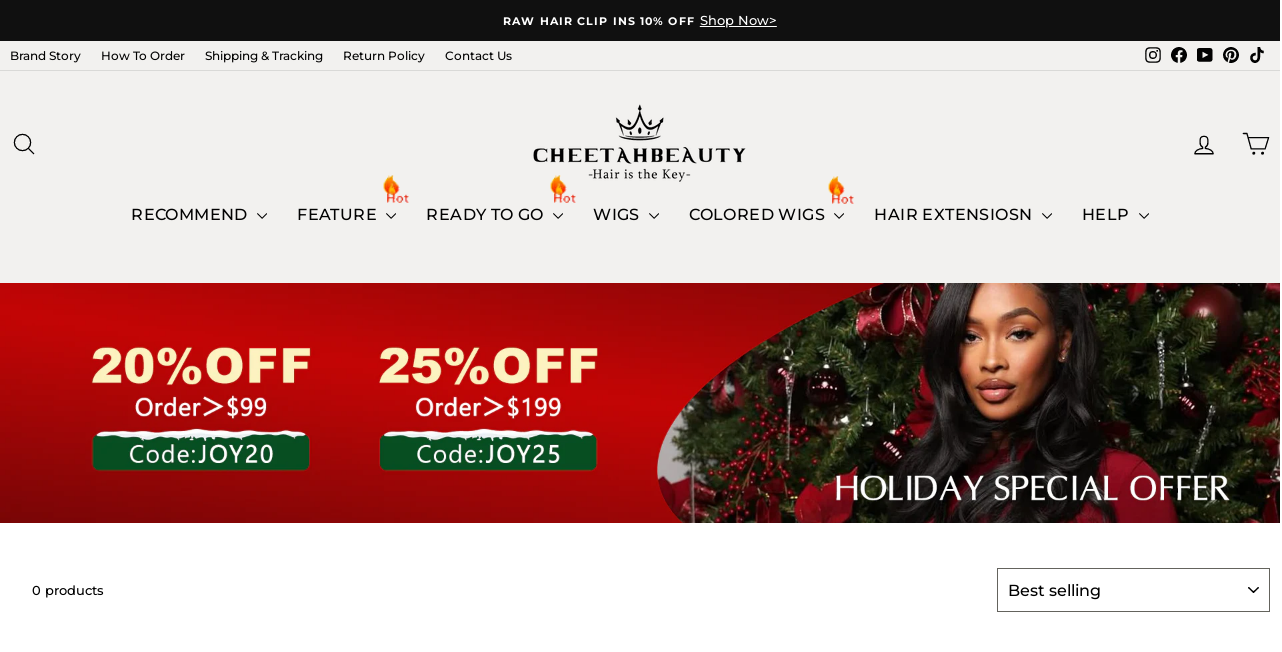

--- FILE ---
content_type: text/html; charset=utf-8
request_url: https://cheetahbeauty.com/collections/straight-bundles-with-frontal
body_size: 61745
content:
<!doctype html>
<html class="no-js" lang="en" dir="ltr">
<head>

  <!-- consent mode -->
  <script>
      window.dataLayer = window.dataLayer || [];
      function gtag() { dataLayer.push(arguments); }
  
      // 1. 每个页面先默认 不同意追踪 及 不接受 cookie
      gtag('consent', 'default', {
          analytics_storage: 'denied',
          ad_storage: 'denied',
          ad_user_data: 'denied',
          ad_personalization: 'denied',
          wait_for_update: 500,
          region: [ // to apply default to specific countries only
              'AT', 'BE', 'BG', 'CY', 'CZ', 'DE', 'DK', 'EE', 'ES', 'FI', 'FR', 'GR', 'HR', 'HU', 'IE', 'IS', 'IT', 'LI', 'LT', 'LU', 'LV', 'MT', 'NL', 'NO', 'PL', 'PT', 'RO', 'SE', 'SI', 'SK',
          ],
      });
  </script>
  
  <script>
      // 2. 根据用户之前是否同意的选项 在每个页面自动触发 代码同意追踪 及 cookie 
      if (localStorage['gtag.consent.option'] !== undefined) {
          const option = JSON.parse(localStorage['gtag.consent.option']);
          gtag('consent', 'update', option);
      }
  </script>
  
  
  <script>
      // 按钮的代码 给用户 同意 cookie 
      document.addEventListener('click', function (e) {
          const isAcceptAll = e.target.matches('#shopify-pc__banner__btn-accept, #shopify-pc__prefs__header-accept');
          if (isAcceptAll === false) return;
  
          const option = {
              analytics_storage: 'granted',
              ad_storage: 'granted',
              ad_user_data: 'granted',
              ad_personalization: 'granted',
          };
          gtag('consent', 'update', option);
  
          // 3. 保存并记录用户是否同意的选项 以便下一页面自动选择是否同意 cookie
          localStorage['gtag.consent.option'] = JSON.stringify(option);
      });
  </script>
  
  
  <script>
      // 按钮的代码 给用户 拒绝 cookie 
      document.addEventListener('click', function (e) {
          const isRejectAll = e.target.matches('#shopify-pc__banner__btn-decline, #shopify-pc__prefs__header-decline');
          if (isRejectAll === false) return;
  
          const option = {
              analytics_storage: 'denied',
              ad_storage: 'denied',
              ad_user_data: 'denied',
              ad_personalization: 'denied',
          };
          gtag('consent', 'update', option);
  
          // 3b. 移除之前保存的用户同意选项的记录 以便下一页面不再自动同意 cookie
          localStorage.removeItem('gtag.consent.option');
      });
  </script>
  
  
  <script>
      // custom 
      document.addEventListener('click', function (e) {
          const isSaveCustom = e.target.matches('#shopify-pc__prefs__dialog #shopify-pc__prefs__header-save');
          if (isSaveCustom === false) return;
  
          const option = {
              'ad_storage': 'denied',
              'ad_user_data': 'denied',
              'ad_personalization': 'denied',
              'analytics_storage': 'denied'
          };
          const form = e.target.closest('#shopify-pc__prefs__dialog');
          if (form.querySelector('#shopify-pc__prefs__analytics-input').checked === true) {
              option.analytics_storage = 'granted';
          }
  
          if (form.querySelector('#shopify-pc__prefs__marketing-input').checked === true) {
              option.ad_storage = 'granted';
              option.ad_user_data = 'granted';
              option.ad_personalization = 'granted';
          }
          
          gtag('consent', 'update', option);
  
          // 3.c 保存并记录用户 自定义 的选项 以便下一页面自动选择是否同意特定的 cookie
          localStorage['gtag.consent.option'] = JSON.stringify(option);
      });
  </script>
    <!-- end of consent mode -->
  
  <meta charset="utf-8">
  <meta http-equiv="X-UA-Compatible" content="IE=edge,chrome=1">
  <meta name="viewport" content="width=device-width,initial-scale=1">
  <meta name="theme-color" content="#111111">
  <link rel="canonical" href="https://cheetahbeauty.com/collections/straight-bundles-with-frontal">
  <link rel="preconnect" href="https://cdn.shopify.com" crossorigin>
  <link rel="preconnect" href="https://fonts.shopifycdn.com" crossorigin>
  <link rel="dns-prefetch" href="https://productreviews.shopifycdn.com">
  <link rel="dns-prefetch" href="https://ajax.googleapis.com">
  <link rel="dns-prefetch" href="https://maps.googleapis.com">
  <link rel="dns-prefetch" href="https://maps.gstatic.com"><link rel="shortcut icon" href="//cheetahbeauty.com/cdn/shop/files/4222_32x32.png?v=1728718926" type="image/png" /><title>Straight Bundles With Frontal
&ndash; CheetahBeauty Hair 
</title>
<meta property="og:site_name" content="CheetahBeauty Hair ">
  <meta property="og:url" content="https://cheetahbeauty.com/collections/straight-bundles-with-frontal">
  <meta property="og:title" content="Straight Bundles With Frontal">
  <meta property="og:type" content="website">
  <meta property="og:description" content="Focus on Premium Quality  Virgin Human Hair, Invisible Lace Wig! Take Your Favourite Wigs Home Now! Free Shipping With Extra Gifts."><meta property="og:image" content="http://cheetahbeauty.com/cdn/shop/files/0202_f7a51d32-6243-432a-8c76-6cf1c31eabb3.jpg?v=1728728496">
    <meta property="og:image:secure_url" content="https://cheetahbeauty.com/cdn/shop/files/0202_f7a51d32-6243-432a-8c76-6cf1c31eabb3.jpg?v=1728728496">
    <meta property="og:image:width" content="1920">
    <meta property="og:image:height" content="700"><meta name="twitter:site" content="@">
  <meta name="twitter:card" content="summary_large_image">
  <meta name="twitter:title" content="Straight Bundles With Frontal">
  <meta name="twitter:description" content="Focus on Premium Quality  Virgin Human Hair, Invisible Lace Wig! Take Your Favourite Wigs Home Now! Free Shipping With Extra Gifts.">
                                                                                                                                                                                                                                                                                                                                                                                                                                                                                                                                                                                                              <script src="//cheetahbeauty.com/cdn/shop/t/166/assets/socialtags.js?v=147824828257306426171766198668" type="text/javascript"></script><script src="//cheetahbeauty.com/cdn/shop/t/166/assets/datatags.js?v=17942332039207649731766198659" type="text/javascript"></script>
<style data-shopify>@font-face {
  font-family: Montserrat;
  font-weight: 500;
  font-style: normal;
  font-display: swap;
  src: url("//cheetahbeauty.com/cdn/fonts/montserrat/montserrat_n5.07ef3781d9c78c8b93c98419da7ad4fbeebb6635.woff2") format("woff2"),
       url("//cheetahbeauty.com/cdn/fonts/montserrat/montserrat_n5.adf9b4bd8b0e4f55a0b203cdd84512667e0d5e4d.woff") format("woff");
}

  @font-face {
  font-family: Montserrat;
  font-weight: 700;
  font-style: normal;
  font-display: swap;
  src: url("//cheetahbeauty.com/cdn/fonts/montserrat/montserrat_n7.3c434e22befd5c18a6b4afadb1e3d77c128c7939.woff2") format("woff2"),
       url("//cheetahbeauty.com/cdn/fonts/montserrat/montserrat_n7.5d9fa6e2cae713c8fb539a9876489d86207fe957.woff") format("woff");
}


  @font-face {
  font-family: Montserrat;
  font-weight: 600;
  font-style: normal;
  font-display: swap;
  src: url("//cheetahbeauty.com/cdn/fonts/montserrat/montserrat_n6.1326b3e84230700ef15b3a29fb520639977513e0.woff2") format("woff2"),
       url("//cheetahbeauty.com/cdn/fonts/montserrat/montserrat_n6.652f051080eb14192330daceed8cd53dfdc5ead9.woff") format("woff");
}

  @font-face {
  font-family: Montserrat;
  font-weight: 700;
  font-style: italic;
  font-display: swap;
  src: url("//cheetahbeauty.com/cdn/fonts/montserrat/montserrat_i7.a0d4a463df4f146567d871890ffb3c80408e7732.woff2") format("woff2"),
       url("//cheetahbeauty.com/cdn/fonts/montserrat/montserrat_i7.f6ec9f2a0681acc6f8152c40921d2a4d2e1a2c78.woff") format("woff");
}

  @font-face {
  font-family: Montserrat;
  font-weight: 600;
  font-style: italic;
  font-display: swap;
  src: url("//cheetahbeauty.com/cdn/fonts/montserrat/montserrat_i6.e90155dd2f004112a61c0322d66d1f59dadfa84b.woff2") format("woff2"),
       url("//cheetahbeauty.com/cdn/fonts/montserrat/montserrat_i6.41470518d8e9d7f1bcdd29a447c2397e5393943f.woff") format("woff");
}

</style><link href="//cheetahbeauty.com/cdn/shop/t/166/assets/theme.css?v=27154726994322121831766198699" rel="stylesheet" type="text/css" media="all" />
<style data-shopify>:root {
    --typeHeaderPrimary: Montserrat;
    --typeHeaderFallback: sans-serif;
    --typeHeaderSize: 25px;
    --typeHeaderWeight: 500;
    --typeHeaderLineHeight: 1.2;
    --typeHeaderSpacing: 0.025em;

    --typeBasePrimary:Montserrat;
    --typeBaseFallback:sans-serif;
    --typeBaseSize: 13px;
    --typeBaseWeight: 700;
    --typeBaseSpacing: 0.0em;
    --typeBaseLineHeight: 1.6;
    --typeBaselineHeightMinus01: 1.5;

    --typeCollectionTitle: 18px;

    --iconWeight: 3px;
    --iconLinecaps: round;

    
        --buttonRadius: 3px;
    

    --colorGridOverlayOpacity: 0.1;
    }

    .placeholder-content {
    background-image: linear-gradient(100deg, #ffffff 40%, #f7f7f7 63%, #ffffff 79%);
    }</style><link href="//cheetahbeauty.com/cdn/shop/t/166/assets/ads.css?v=18888292538856661241766198655" rel="stylesheet" type="text/css" media="all" />
  <link href="//cheetahbeauty.com/cdn/shop/t/166/assets/swiper.css?v=21434619002460972331766198668" rel="stylesheet" type="text/css" media="all" />
  <link href="//cheetahbeauty.com/cdn/shop/t/166/assets/new_font.css?v=72455873509412883171766198664" rel="stylesheet" type="text/css" media="all" />
  <script>
    document.documentElement.className = document.documentElement.className.replace('no-js', 'js');

    window.theme = window.theme || {};
    theme.routes = {
      home: "/",
      cart: "/cart.js",
      cartPage: "/cart",
      cartAdd: "/cart/add.js",
      cartChange: "/cart/change.js",
      search: "/search",
      predictiveSearch: "/search/suggest"
    };
    theme.strings = {
      soldOut: "Sold Out",
      unavailable: "Unavailable",
      inStockLabel: "In stock, ready to ship",
      oneStockLabel: "Low stock - [count] item left",
      otherStockLabel: "Low stock - [count] items left",
      willNotShipUntil: "Ready to ship [date]",
      willBeInStockAfter: "Back in stock [date]",
      waitingForStock: "Backordered, shipping soon",
      savePrice: "Save [saved_amount]",
      cartEmpty: "Your cart is currently empty.",
      cartTermsConfirmation: "You must agree with the terms and conditions of sales to check out",
      searchCollections: "Collections",
      searchPages: "Pages",
      searchArticles: "Articles",
      productFrom: "from ",
      maxQuantity: "You can only have [quantity] of [title] in your cart."
    };
    theme.settings = {
      cartType: "drawer",
      isCustomerTemplate: false,
      moneyFormat: "\u003cspan class=money\u003e${{amount}}\u003c\/span\u003e",
      saveType: "percent",
      productImageSize: "natural",
      productImageCover: true,
      predictiveSearch: true,
      predictiveSearchType: null,
      predictiveSearchVendor: false,
      predictiveSearchPrice: false,
      quickView: false,
      themeName: 'Impulse',
      themeVersion: "7.5.1"
    };
  </script>

  <script>window.performance && window.performance.mark && window.performance.mark('shopify.content_for_header.start');</script><meta name="facebook-domain-verification" content="1xz4blhye8y5wzcztydqmjib0qmaj6">
<meta name="google-site-verification" content="AqlmMyTBZHWSgPV9__we9lar9qqLyDR8OX3cui9ZTRE">
<meta id="shopify-digital-wallet" name="shopify-digital-wallet" content="/40699560091/digital_wallets/dialog">
<meta name="shopify-checkout-api-token" content="c382656c188553e21d17c5e0a3e4b715">
<meta id="in-context-paypal-metadata" data-shop-id="40699560091" data-venmo-supported="true" data-environment="production" data-locale="en_US" data-paypal-v4="true" data-currency="USD">
<link rel="alternate" type="application/atom+xml" title="Feed" href="/collections/straight-bundles-with-frontal.atom" />
<link rel="alternate" hreflang="x-default" href="https://cheetahbeauty.com/collections/straight-bundles-with-frontal">
<link rel="alternate" hreflang="en" href="https://cheetahbeauty.com/collections/straight-bundles-with-frontal">
<link rel="alternate" hreflang="en-GB" href="https://cheetahbeauty.com/en-gb/collections/straight-bundles-with-frontal">
<link rel="alternate" type="application/json+oembed" href="https://cheetahbeauty.com/collections/straight-bundles-with-frontal.oembed">
<script async="async" src="/checkouts/internal/preloads.js?locale=en-CN"></script>
<script id="shopify-features" type="application/json">{"accessToken":"c382656c188553e21d17c5e0a3e4b715","betas":["rich-media-storefront-analytics"],"domain":"cheetahbeauty.com","predictiveSearch":true,"shopId":40699560091,"locale":"en"}</script>
<script>var Shopify = Shopify || {};
Shopify.shop = "cheetah-beauty-hair.myshopify.com";
Shopify.locale = "en";
Shopify.currency = {"active":"USD","rate":"1.0"};
Shopify.country = "CN";
Shopify.theme = {"name":"Holiday","id":156567863512,"schema_name":"Impulse","schema_version":"7.5.1","theme_store_id":857,"role":"main"};
Shopify.theme.handle = "null";
Shopify.theme.style = {"id":null,"handle":null};
Shopify.cdnHost = "cheetahbeauty.com/cdn";
Shopify.routes = Shopify.routes || {};
Shopify.routes.root = "/";</script>
<script type="module">!function(o){(o.Shopify=o.Shopify||{}).modules=!0}(window);</script>
<script>!function(o){function n(){var o=[];function n(){o.push(Array.prototype.slice.apply(arguments))}return n.q=o,n}var t=o.Shopify=o.Shopify||{};t.loadFeatures=n(),t.autoloadFeatures=n()}(window);</script>
<script id="shop-js-analytics" type="application/json">{"pageType":"collection"}</script>
<script defer="defer" async type="module" src="//cheetahbeauty.com/cdn/shopifycloud/shop-js/modules/v2/client.init-shop-cart-sync_IZsNAliE.en.esm.js"></script>
<script defer="defer" async type="module" src="//cheetahbeauty.com/cdn/shopifycloud/shop-js/modules/v2/chunk.common_0OUaOowp.esm.js"></script>
<script type="module">
  await import("//cheetahbeauty.com/cdn/shopifycloud/shop-js/modules/v2/client.init-shop-cart-sync_IZsNAliE.en.esm.js");
await import("//cheetahbeauty.com/cdn/shopifycloud/shop-js/modules/v2/chunk.common_0OUaOowp.esm.js");

  window.Shopify.SignInWithShop?.initShopCartSync?.({"fedCMEnabled":true,"windoidEnabled":true});

</script>
<script>(function() {
  var isLoaded = false;
  function asyncLoad() {
    if (isLoaded) return;
    isLoaded = true;
    var urls = ["https:\/\/cdn.ryviu.com\/v\/static\/js\/app.js?n=1\u0026shop=cheetah-beauty-hair.myshopify.com","https:\/\/plugin-code.salesmartly.com\/js\/project_278177_285338_1742443045.js?shop=cheetah-beauty-hair.myshopify.com","https:\/\/app.mambasms.com\/forms.js?shop=cheetah-beauty-hair.myshopify.com","https:\/\/d18eg7dreypte5.cloudfront.net\/browse-abandonment\/smsbump_timer.js?shop=cheetah-beauty-hair.myshopify.com","https:\/\/plugin-code.salesmartly.com\/js\/project_278178_285339_1742443089.js?shop=cheetah-beauty-hair.myshopify.com","https:\/\/cdn.ryviu.com\/v\/static\/js\/app.js?shop=cheetah-beauty-hair.myshopify.com","https:\/\/cdnv2.zoomifi.com\/start.js?v=71395\u0026shop=cheetah-beauty-hair.myshopify.com","https:\/\/cdnv2.zoomifi.com\/bundle.js?v=71395\u0026shop=cheetah-beauty-hair.myshopify.com"];
    for (var i = 0; i < urls.length; i++) {
      var s = document.createElement('script');
      s.type = 'text/javascript';
      s.async = true;
      s.src = urls[i];
      var x = document.getElementsByTagName('script')[0];
      x.parentNode.insertBefore(s, x);
    }
  };
  if(window.attachEvent) {
    window.attachEvent('onload', asyncLoad);
  } else {
    window.addEventListener('load', asyncLoad, false);
  }
})();</script>
<script id="__st">var __st={"a":40699560091,"offset":28800,"reqid":"33a07b4b-ae30-433e-8f94-d9d7db9ba2d6-1768433037","pageurl":"cheetahbeauty.com\/collections\/straight-bundles-with-frontal","u":"db10e6677794","p":"collection","rtyp":"collection","rid":262056083611};</script>
<script>window.ShopifyPaypalV4VisibilityTracking = true;</script>
<script id="form-persister">!function(){'use strict';const t='contact',e='new_comment',n=[[t,t],['blogs',e],['comments',e],[t,'customer']],o='password',r='form_key',c=['recaptcha-v3-token','g-recaptcha-response','h-captcha-response',o],s=()=>{try{return window.sessionStorage}catch{return}},i='__shopify_v',u=t=>t.elements[r],a=function(){const t=[...n].map((([t,e])=>`form[action*='/${t}']:not([data-nocaptcha='true']) input[name='form_type'][value='${e}']`)).join(',');var e;return e=t,()=>e?[...document.querySelectorAll(e)].map((t=>t.form)):[]}();function m(t){const e=u(t);a().includes(t)&&(!e||!e.value)&&function(t){try{if(!s())return;!function(t){const e=s();if(!e)return;const n=u(t);if(!n)return;const o=n.value;o&&e.removeItem(o)}(t);const e=Array.from(Array(32),(()=>Math.random().toString(36)[2])).join('');!function(t,e){u(t)||t.append(Object.assign(document.createElement('input'),{type:'hidden',name:r})),t.elements[r].value=e}(t,e),function(t,e){const n=s();if(!n)return;const r=[...t.querySelectorAll(`input[type='${o}']`)].map((({name:t})=>t)),u=[...c,...r],a={};for(const[o,c]of new FormData(t).entries())u.includes(o)||(a[o]=c);n.setItem(e,JSON.stringify({[i]:1,action:t.action,data:a}))}(t,e)}catch(e){console.error('failed to persist form',e)}}(t)}const f=t=>{if('true'===t.dataset.persistBound)return;const e=function(t,e){const n=function(t){return'function'==typeof t.submit?t.submit:HTMLFormElement.prototype.submit}(t).bind(t);return function(){let t;return()=>{t||(t=!0,(()=>{try{e(),n()}catch(t){(t=>{console.error('form submit failed',t)})(t)}})(),setTimeout((()=>t=!1),250))}}()}(t,(()=>{m(t)}));!function(t,e){if('function'==typeof t.submit&&'function'==typeof e)try{t.submit=e}catch{}}(t,e),t.addEventListener('submit',(t=>{t.preventDefault(),e()})),t.dataset.persistBound='true'};!function(){function t(t){const e=(t=>{const e=t.target;return e instanceof HTMLFormElement?e:e&&e.form})(t);e&&m(e)}document.addEventListener('submit',t),document.addEventListener('DOMContentLoaded',(()=>{const e=a();for(const t of e)f(t);var n;n=document.body,new window.MutationObserver((t=>{for(const e of t)if('childList'===e.type&&e.addedNodes.length)for(const t of e.addedNodes)1===t.nodeType&&'FORM'===t.tagName&&a().includes(t)&&f(t)})).observe(n,{childList:!0,subtree:!0,attributes:!1}),document.removeEventListener('submit',t)}))}()}();</script>
<script integrity="sha256-4kQ18oKyAcykRKYeNunJcIwy7WH5gtpwJnB7kiuLZ1E=" data-source-attribution="shopify.loadfeatures" defer="defer" src="//cheetahbeauty.com/cdn/shopifycloud/storefront/assets/storefront/load_feature-a0a9edcb.js" crossorigin="anonymous"></script>
<script data-source-attribution="shopify.dynamic_checkout.dynamic.init">var Shopify=Shopify||{};Shopify.PaymentButton=Shopify.PaymentButton||{isStorefrontPortableWallets:!0,init:function(){window.Shopify.PaymentButton.init=function(){};var t=document.createElement("script");t.src="https://cheetahbeauty.com/cdn/shopifycloud/portable-wallets/latest/portable-wallets.en.js",t.type="module",document.head.appendChild(t)}};
</script>
<script data-source-attribution="shopify.dynamic_checkout.buyer_consent">
  function portableWalletsHideBuyerConsent(e){var t=document.getElementById("shopify-buyer-consent"),n=document.getElementById("shopify-subscription-policy-button");t&&n&&(t.classList.add("hidden"),t.setAttribute("aria-hidden","true"),n.removeEventListener("click",e))}function portableWalletsShowBuyerConsent(e){var t=document.getElementById("shopify-buyer-consent"),n=document.getElementById("shopify-subscription-policy-button");t&&n&&(t.classList.remove("hidden"),t.removeAttribute("aria-hidden"),n.addEventListener("click",e))}window.Shopify?.PaymentButton&&(window.Shopify.PaymentButton.hideBuyerConsent=portableWalletsHideBuyerConsent,window.Shopify.PaymentButton.showBuyerConsent=portableWalletsShowBuyerConsent);
</script>
<script data-source-attribution="shopify.dynamic_checkout.cart.bootstrap">document.addEventListener("DOMContentLoaded",(function(){function t(){return document.querySelector("shopify-accelerated-checkout-cart, shopify-accelerated-checkout")}if(t())Shopify.PaymentButton.init();else{new MutationObserver((function(e,n){t()&&(Shopify.PaymentButton.init(),n.disconnect())})).observe(document.body,{childList:!0,subtree:!0})}}));
</script>
<script id='scb4127' type='text/javascript' async='' src='https://cheetahbeauty.com/cdn/shopifycloud/privacy-banner/storefront-banner.js'></script><link id="shopify-accelerated-checkout-styles" rel="stylesheet" media="screen" href="https://cheetahbeauty.com/cdn/shopifycloud/portable-wallets/latest/accelerated-checkout-backwards-compat.css" crossorigin="anonymous">
<style id="shopify-accelerated-checkout-cart">
        #shopify-buyer-consent {
  margin-top: 1em;
  display: inline-block;
  width: 100%;
}

#shopify-buyer-consent.hidden {
  display: none;
}

#shopify-subscription-policy-button {
  background: none;
  border: none;
  padding: 0;
  text-decoration: underline;
  font-size: inherit;
  cursor: pointer;
}

#shopify-subscription-policy-button::before {
  box-shadow: none;
}

      </style>

<script>window.performance && window.performance.mark && window.performance.mark('shopify.content_for_header.end');</script>

  <script src="//cheetahbeauty.com/cdn/shop/t/166/assets/vendor-scripts-v11.js" defer="defer"></script><script src="//cheetahbeauty.com/cdn/shop/t/166/assets/theme.js?v=57256649314733553001766202969" defer="defer"></script>
  <script src="//cheetahbeauty.com/cdn/shop/t/166/assets/jQuery_v2.2.4.js?v=28577836119606976961766198663" defer="defer"></script>
  <script src="//cheetahbeauty.com/cdn/shop/t/166/assets/ceshi.js?v=56055327606092669031766202774" defer="defer"></script>
  <script src="//cheetahbeauty.com/cdn/shop/t/166/assets/codeCopy.js?v=110417517041491310491766198656" defer="defer"></script>
  <script src="//cheetahbeauty.com/cdn/shop/t/166/assets/yc.js?v=44537151326026477461766198672" defer="defer"></script>
  <script src="//cheetahbeauty.com/cdn/shop/t/166/assets/custom.js?v=163667677079213314051766198658" defer="defer"></script>
  <script defer src="//cheetahbeauty.com/cdn/shop/t/166/assets/recommend.js?v=79138286701122317561766198666"></script>
<!-- BEGIN app block: shopify://apps/simprosys-google-shopping-feed/blocks/core_settings_block/1f0b859e-9fa6-4007-97e8-4513aff5ff3b --><!-- BEGIN: GSF App Core Tags & Scripts by Simprosys Google Shopping Feed -->









<!-- END: GSF App Core Tags & Scripts by Simprosys Google Shopping Feed -->
<!-- END app block --><!-- BEGIN app block: shopify://apps/oxi-social-login/blocks/social-login-embed/24ad60bc-8f09-42fa-807e-e5eda0fdae17 -->


<script>
    
        var vt = 763256;
    
        var oxi_data_scheme = 'light';
        if (document.querySelector('html').hasAttribute('data-scheme')) {
            oxi_data_scheme = document.querySelector('html').getAttribute('data-scheme');
        }
    function wfete(selector) {
    return new Promise(resolve => {
    if (document.querySelector(selector)) {
      return resolve(document.querySelector(selector));
    }

    const observer = new MutationObserver(() => {
      if (document.querySelector(selector)) {
        resolve(document.querySelector(selector));
        observer.disconnect();
      }
    });

    observer.observe(document.body, {
      subtree: true,
      childList: true,
    });
    });
  }
  async function oxi_init() {
    const data = await getOConfig();
  }
  function getOConfig() {
    var script = document.createElement('script');
    script.src = '//social-login.oxiapps.com/init.json?shop=cheetah-beauty-hair.myshopify.com&vt='+vt+'&callback=jQuery111004090950169811405_1543664809199';
    script.setAttribute('rel','nofollow');
    document.head.appendChild(script);
  }
  function jQuery111004090950169811405_1543664809199(p) {
        var shop_locale = "";
        if (typeof Shopify !== 'undefined' && typeof Shopify.locale !== 'undefined') {
            shop_locale = "&locale="+Shopify.locale;
    }
    if (p.m == "1") {
      if (typeof oxi_initialized === 'undefined') {
        var oxi_initialized = true;
        //vt = parseInt(p.v);
        vt = parseInt(vt);

                var elem = document.createElement("link");
                elem.setAttribute("type", "text/css");
                elem.setAttribute("rel", "stylesheet");
                elem.setAttribute("href", "https://cdn.shopify.com/extensions/019a9bbf-e6d9-7768-bf83-c108720b519c/embedded-social-login-54/assets/remodal.css");
                document.getElementsByTagName("head")[0].appendChild(elem);


        var newScript = document.createElement('script');
        newScript.type = 'text/javascript';
        newScript.src = 'https://cdn.shopify.com/extensions/019a9bbf-e6d9-7768-bf83-c108720b519c/embedded-social-login-54/assets/osl.min.js';
        document.getElementsByTagName('head')[0].appendChild(newScript);
      }
    } else {
      const intervalID = setInterval(() => {
        if (document.querySelector('body')) {
            clearInterval(intervalID);

            opa = ['form[action*="account/login"]', 'form[action$="account"]'];
            opa.forEach(e => {
                wfete(e).then(element => {
                    if (typeof oxi_initialized === 'undefined') {
                        var oxi_initialized = true;
                        console.log("Oxi Social Login Initialized");
                        if (p.i == 'y') {
                            var list = document.querySelectorAll(e);
                            var oxi_list_length = 0;
                            if (list.length > 0) {
                                //oxi_list_length = 3;
                                oxi_list_length = list.length;
                            }
                            for(var osli1 = 0; osli1 < oxi_list_length; osli1++) {
                                if (list[osli1].querySelector('[value="guest_login"]')) {
                                } else {
                                if ( list[osli1].querySelectorAll('.oxi-social-login').length <= 0 && list[osli1].querySelectorAll('.oxi_social_wrapper').length <= 0 ) {
                                    var osl_checkout_url = '';
                                    if (list[osli1].querySelector('[name="checkout_url"]') !== null) {
                                        osl_checkout_url = '&osl_checkout_url='+list[osli1].querySelector('[name="checkout_url"]').value;
                                    }
                                    osl_checkout_url = osl_checkout_url.replace(/<[^>]*>/g, '').trim();
                                    list[osli1].insertAdjacentHTML(p.p, '<div class="oxi_social_wrapper" style="'+p.c+'"><iframe id="social_login_frame" class="social_login_frame" title="Social Login" src="https://social-login.oxiapps.com/widget?site='+p.s+'&vt='+vt+shop_locale+osl_checkout_url+'&scheme='+oxi_data_scheme+'" style="width:100%;max-width:100%;padding-top:0px;margin-bottom:5px;border:0px;height:'+p.h+'px;" scrolling=no></iframe></div>');
                                }
                                }
                            }
                        }
                    }
                });
            });

            wfete('#oxi-social-login').then(element => {
                document.getElementById('oxi-social-login').innerHTML="<iframe id='social_login_frame' class='social_login_frame' title='Social Login' src='https://social-login.oxiapps.com/widget?site="+p.s+"&vt="+vt+shop_locale+"&scheme="+oxi_data_scheme+"' style='width:100%;max-width:100%;padding-top:0px;margin-bottom:5px;border:0px;height:"+p.h+"px;' scrolling=no></iframe>";
            });
            wfete('.oxi-social-login').then(element => {
                var oxi_elms = document.querySelectorAll(".oxi-social-login");
                oxi_elms.forEach((oxi_elm) => {
                            oxi_elm.innerHTML="<iframe id='social_login_frame' class='social_login_frame' title='Social Login' src='https://social-login.oxiapps.com/widget?site="+p.s+"&vt="+vt+shop_locale+"&scheme="+oxi_data_scheme+"' style='width:100%;max-width:100%;padding-top:0px;margin-bottom:5px;border:0px;height:"+p.h+"px;' scrolling=no></iframe>";
                });
            });
        }
      }, 100);
    }

    var o_resized = false;
    var oxi_response = function(event) {
      if (event.origin+'/'=="https://social-login.oxiapps.com/") {
                if (event.data.action == "loaded") {
                    event.source.postMessage({
                        action:'getParentUrl',parentUrl: window.location.href+''
                    },"*");
                }

        var message = event.data+'';
        var key = message.split(':')[0];
        var value = message.split(':')[1];
        if (key=="height") {
          var oxi_iframe = document.getElementById('social_login_frame');
          if (oxi_iframe && !o_resized) {
            o_resized = true;
            oxi_iframe.style.height = value + "px";
          }
        }
      }
    };
    if (window.addEventListener) {
      window.addEventListener('message', oxi_response, false);
    } else {
      window.attachEvent("onmessage", oxi_response);
    }
  }
  oxi_init();
</script>


<!-- END app block --><!-- BEGIN app block: shopify://apps/ryviu-product-reviews-app/blocks/ryviu-js/807ad6ed-1a6a-4559-abea-ed062858d9da -->
<script>
  // RYVIU APP :: Settings
  var ryviu_global_settings = {"form":{"required":"Please enter required fields","addPhotos":"Upload Photos","showTitle":true,"titleForm":"Rate Us","titleName":"Your Name","acceptFile":"Accept .jpg, .png and max 2MB each","colorInput":"#464646","colorTitle":"#696969","noticeName":"Your name is required field","titleEmail":"Your Email","titleReply":"Replies","autoPublish":true,"buttonReply":"Submit","colorNotice":"#dd2c00","colorSubmit":"#ffffff","noticeEmail":"Your email is required and valid email","qualityText":"Quality*","titleSubmit":"Submit Your Review","titleComment":"Comment","titleSubject":"Review Title","titleSuccess":"Thank you! Your review is submited.","colorStarForm":"#ececec","commentButton":"Comment","noticeSubject":"Title is required field","showtitleForm":true,"errorSentReply":"Can not send your reply.","titleMessenger":"Review Content","noticeMessenger":"Your review is required field","placeholderName":"John Smith","productNotFound":"Not Found","starActivecolor":"#fdbc00","titleReplyWrite":"Write a reply","backgroundSubmit":"#00aeef","placeholderEmail":"example@yourdomain.com","buttonCancelReply":"Cancel","placeholderSubject":"Look great","replyIsunderReivew":"Your reply is under review.","titleWriteEmailForm":"Rating","placeholderMessenger":"Write something","titleFormReviewEmail":"Leave feedback","loadAfterContentLoaded":true,"placeholderCommentMessenger":"Write something"},"questions":{"by_text":"Author","of_text":"of","on_text":"on","des_form":"Ask a question to the community here","name_form":"Your Name","email_form":"Your E-Mail Adresse","input_text":"Have a question? Search for answers","title_form":"No answer found?","answer_form":"Your answers","answer_text":"Answer question","newest_text":"Latest New","notice_form":"Complete before submitting","submit_form":"Send a question","helpful_text":"Most helpful","showing_text":"Show","question_form":"Your question","titleCustomer":"","community_text":"Ask the community here","questions_text":"questions","title_answer_form":"Answer question","ask_community_text":"Ask the community","submit_answer_form":"Send a reply","write_question_text":"Ask a question","question_answer_form":"Question","placeholder_answer_form":"Answer is a required field!","placeholder_question_form":"Question is a required field!"},"targetLang":"en","review_widget":{"star":1,"style":"style2","title":true,"byText":"By","ofText":"of","tstar1":"Terrible","tstar2":"Poor","tstar3":"Average","tstar4":"Very Good","tstar5":"Excellent","average":"Average","hasOnly":"Has one","nostars":false,"nowrite":false,"seeLess":"See less","seeMore":"See more","hideFlag":false,"hidedate":true,"loadMore":"Load more","noavatar":false,"noreview":true,"order_by":"late","showText":"Show:","showspam":true,"starText":"Star","thankYou":"Thank you!","clearText":"All","clear_all":"Clear all","noReviews":"No reviews","outofText":"out of","random_to":20,"replyText":"reply","ryplyText":"Comment","starStyle":"style3","starcolor":"#e6e6e6","starsText":"stars","colorTitle":"#6c8187","colorWrite":"#ffffff","customDate":"dd\/MM\/yy","dateSelect":"dateDefaut","helpulText":"Is this helpful?","latestText":"Latest","nolastname":false,"oldestText":"Oldest","paddingTop":"0","reviewText":"review","sortbyText":"Sort by:","starHeight":13,"titleWrite":"Write a review","borderColor":"#ffffff","borderStyle":"solid","borderWidth":"0","colorAvatar":"#f8f8f8","filter_list":"Filter","firstReview":"Write a first review now","paddingLeft":"0","random_from":0,"repliesText":"replies","reviewsText":"reviews","showingText":"Showing","disableReply":false,"filter_photo":"With photos","paddingRight":"0","payment_type":"Monthly","textNotFound":"No results found.","textVerified":"Verified Purchase","colorVerified":"#05d92d","customer_name":"show_first_last","disableHelpul":false,"disableWidget":false,"filter_review":"Filter","paddingBottom":"0","titleCustomer":"Customer Reviews","customerPhotos":"Customer Photos","filter_replies":"With replies","filter_reviews":"all","imagesSortText":"Images","submitDoneText":"Your review has been submitted.","backgroundRyviu":"transparent","backgroundWrite":"#ffb102","defaultSortText":"Default","disablePurchase":false,"reviewTotalText":"Review","starActiveStyle":"style1","starActivecolor":"rgb(253, 188, 0)","submitErrorText":"Can not send your review.","emptyDescription":"There are no reviews.","mostLikeSortText":"Most likes","noticeWriteFirst":"Be the first to","reviewTotalTexts":"Reviews","show_title_customer":false,"filter_reviews_local":"US"},"design_settings":{"date":"timeago","sort":"late","showing":30,"timeAgo":false,"url_shop":"cheetahbeauty.com","approving":true,"colection":true,"no_number":false,"no_review":false,"defautDate":"timeago","defaultDate":"m\/d\/Y","client_theme":"default","no_lazy_show":true,"verify_reply":true,"verify_review":true,"reviews_per_page":"10","aimgs":false}};
  var ryviu_version = '1';
  if (typeof Shopify !== 'undefined' && Shopify.designMode && document.documentElement) {
    document.documentElement.classList.add('ryviu-shopify-mode');
  }
</script>



<!-- END app block --><script src="https://cdn.shopify.com/extensions/7bc9bb47-adfa-4267-963e-cadee5096caf/inbox-1252/assets/inbox-chat-loader.js" type="text/javascript" defer="defer"></script>
<script src="https://cdn.shopify.com/extensions/019b8d54-2388-79d8-becc-d32a3afe2c7a/omnisend-50/assets/omnisend-in-shop.js" type="text/javascript" defer="defer"></script>
<link href="https://monorail-edge.shopifysvc.com" rel="dns-prefetch">
<script>(function(){if ("sendBeacon" in navigator && "performance" in window) {try {var session_token_from_headers = performance.getEntriesByType('navigation')[0].serverTiming.find(x => x.name == '_s').description;} catch {var session_token_from_headers = undefined;}var session_cookie_matches = document.cookie.match(/_shopify_s=([^;]*)/);var session_token_from_cookie = session_cookie_matches && session_cookie_matches.length === 2 ? session_cookie_matches[1] : "";var session_token = session_token_from_headers || session_token_from_cookie || "";function handle_abandonment_event(e) {var entries = performance.getEntries().filter(function(entry) {return /monorail-edge.shopifysvc.com/.test(entry.name);});if (!window.abandonment_tracked && entries.length === 0) {window.abandonment_tracked = true;var currentMs = Date.now();var navigation_start = performance.timing.navigationStart;var payload = {shop_id: 40699560091,url: window.location.href,navigation_start,duration: currentMs - navigation_start,session_token,page_type: "collection"};window.navigator.sendBeacon("https://monorail-edge.shopifysvc.com/v1/produce", JSON.stringify({schema_id: "online_store_buyer_site_abandonment/1.1",payload: payload,metadata: {event_created_at_ms: currentMs,event_sent_at_ms: currentMs}}));}}window.addEventListener('pagehide', handle_abandonment_event);}}());</script>
<script id="web-pixels-manager-setup">(function e(e,d,r,n,o){if(void 0===o&&(o={}),!Boolean(null===(a=null===(i=window.Shopify)||void 0===i?void 0:i.analytics)||void 0===a?void 0:a.replayQueue)){var i,a;window.Shopify=window.Shopify||{};var t=window.Shopify;t.analytics=t.analytics||{};var s=t.analytics;s.replayQueue=[],s.publish=function(e,d,r){return s.replayQueue.push([e,d,r]),!0};try{self.performance.mark("wpm:start")}catch(e){}var l=function(){var e={modern:/Edge?\/(1{2}[4-9]|1[2-9]\d|[2-9]\d{2}|\d{4,})\.\d+(\.\d+|)|Firefox\/(1{2}[4-9]|1[2-9]\d|[2-9]\d{2}|\d{4,})\.\d+(\.\d+|)|Chrom(ium|e)\/(9{2}|\d{3,})\.\d+(\.\d+|)|(Maci|X1{2}).+ Version\/(15\.\d+|(1[6-9]|[2-9]\d|\d{3,})\.\d+)([,.]\d+|)( \(\w+\)|)( Mobile\/\w+|) Safari\/|Chrome.+OPR\/(9{2}|\d{3,})\.\d+\.\d+|(CPU[ +]OS|iPhone[ +]OS|CPU[ +]iPhone|CPU IPhone OS|CPU iPad OS)[ +]+(15[._]\d+|(1[6-9]|[2-9]\d|\d{3,})[._]\d+)([._]\d+|)|Android:?[ /-](13[3-9]|1[4-9]\d|[2-9]\d{2}|\d{4,})(\.\d+|)(\.\d+|)|Android.+Firefox\/(13[5-9]|1[4-9]\d|[2-9]\d{2}|\d{4,})\.\d+(\.\d+|)|Android.+Chrom(ium|e)\/(13[3-9]|1[4-9]\d|[2-9]\d{2}|\d{4,})\.\d+(\.\d+|)|SamsungBrowser\/([2-9]\d|\d{3,})\.\d+/,legacy:/Edge?\/(1[6-9]|[2-9]\d|\d{3,})\.\d+(\.\d+|)|Firefox\/(5[4-9]|[6-9]\d|\d{3,})\.\d+(\.\d+|)|Chrom(ium|e)\/(5[1-9]|[6-9]\d|\d{3,})\.\d+(\.\d+|)([\d.]+$|.*Safari\/(?![\d.]+ Edge\/[\d.]+$))|(Maci|X1{2}).+ Version\/(10\.\d+|(1[1-9]|[2-9]\d|\d{3,})\.\d+)([,.]\d+|)( \(\w+\)|)( Mobile\/\w+|) Safari\/|Chrome.+OPR\/(3[89]|[4-9]\d|\d{3,})\.\d+\.\d+|(CPU[ +]OS|iPhone[ +]OS|CPU[ +]iPhone|CPU IPhone OS|CPU iPad OS)[ +]+(10[._]\d+|(1[1-9]|[2-9]\d|\d{3,})[._]\d+)([._]\d+|)|Android:?[ /-](13[3-9]|1[4-9]\d|[2-9]\d{2}|\d{4,})(\.\d+|)(\.\d+|)|Mobile Safari.+OPR\/([89]\d|\d{3,})\.\d+\.\d+|Android.+Firefox\/(13[5-9]|1[4-9]\d|[2-9]\d{2}|\d{4,})\.\d+(\.\d+|)|Android.+Chrom(ium|e)\/(13[3-9]|1[4-9]\d|[2-9]\d{2}|\d{4,})\.\d+(\.\d+|)|Android.+(UC? ?Browser|UCWEB|U3)[ /]?(15\.([5-9]|\d{2,})|(1[6-9]|[2-9]\d|\d{3,})\.\d+)\.\d+|SamsungBrowser\/(5\.\d+|([6-9]|\d{2,})\.\d+)|Android.+MQ{2}Browser\/(14(\.(9|\d{2,})|)|(1[5-9]|[2-9]\d|\d{3,})(\.\d+|))(\.\d+|)|K[Aa][Ii]OS\/(3\.\d+|([4-9]|\d{2,})\.\d+)(\.\d+|)/},d=e.modern,r=e.legacy,n=navigator.userAgent;return n.match(d)?"modern":n.match(r)?"legacy":"unknown"}(),u="modern"===l?"modern":"legacy",c=(null!=n?n:{modern:"",legacy:""})[u],f=function(e){return[e.baseUrl,"/wpm","/b",e.hashVersion,"modern"===e.buildTarget?"m":"l",".js"].join("")}({baseUrl:d,hashVersion:r,buildTarget:u}),m=function(e){var d=e.version,r=e.bundleTarget,n=e.surface,o=e.pageUrl,i=e.monorailEndpoint;return{emit:function(e){var a=e.status,t=e.errorMsg,s=(new Date).getTime(),l=JSON.stringify({metadata:{event_sent_at_ms:s},events:[{schema_id:"web_pixels_manager_load/3.1",payload:{version:d,bundle_target:r,page_url:o,status:a,surface:n,error_msg:t},metadata:{event_created_at_ms:s}}]});if(!i)return console&&console.warn&&console.warn("[Web Pixels Manager] No Monorail endpoint provided, skipping logging."),!1;try{return self.navigator.sendBeacon.bind(self.navigator)(i,l)}catch(e){}var u=new XMLHttpRequest;try{return u.open("POST",i,!0),u.setRequestHeader("Content-Type","text/plain"),u.send(l),!0}catch(e){return console&&console.warn&&console.warn("[Web Pixels Manager] Got an unhandled error while logging to Monorail."),!1}}}}({version:r,bundleTarget:l,surface:e.surface,pageUrl:self.location.href,monorailEndpoint:e.monorailEndpoint});try{o.browserTarget=l,function(e){var d=e.src,r=e.async,n=void 0===r||r,o=e.onload,i=e.onerror,a=e.sri,t=e.scriptDataAttributes,s=void 0===t?{}:t,l=document.createElement("script"),u=document.querySelector("head"),c=document.querySelector("body");if(l.async=n,l.src=d,a&&(l.integrity=a,l.crossOrigin="anonymous"),s)for(var f in s)if(Object.prototype.hasOwnProperty.call(s,f))try{l.dataset[f]=s[f]}catch(e){}if(o&&l.addEventListener("load",o),i&&l.addEventListener("error",i),u)u.appendChild(l);else{if(!c)throw new Error("Did not find a head or body element to append the script");c.appendChild(l)}}({src:f,async:!0,onload:function(){if(!function(){var e,d;return Boolean(null===(d=null===(e=window.Shopify)||void 0===e?void 0:e.analytics)||void 0===d?void 0:d.initialized)}()){var d=window.webPixelsManager.init(e)||void 0;if(d){var r=window.Shopify.analytics;r.replayQueue.forEach((function(e){var r=e[0],n=e[1],o=e[2];d.publishCustomEvent(r,n,o)})),r.replayQueue=[],r.publish=d.publishCustomEvent,r.visitor=d.visitor,r.initialized=!0}}},onerror:function(){return m.emit({status:"failed",errorMsg:"".concat(f," has failed to load")})},sri:function(e){var d=/^sha384-[A-Za-z0-9+/=]+$/;return"string"==typeof e&&d.test(e)}(c)?c:"",scriptDataAttributes:o}),m.emit({status:"loading"})}catch(e){m.emit({status:"failed",errorMsg:(null==e?void 0:e.message)||"Unknown error"})}}})({shopId: 40699560091,storefrontBaseUrl: "https://cheetahbeauty.com",extensionsBaseUrl: "https://extensions.shopifycdn.com/cdn/shopifycloud/web-pixels-manager",monorailEndpoint: "https://monorail-edge.shopifysvc.com/unstable/produce_batch",surface: "storefront-renderer",enabledBetaFlags: ["2dca8a86","a0d5f9d2"],webPixelsConfigList: [{"id":"1681948888","configuration":"{\"tagID\":\"2613867581849\"}","eventPayloadVersion":"v1","runtimeContext":"STRICT","scriptVersion":"18031546ee651571ed29edbe71a3550b","type":"APP","apiClientId":3009811,"privacyPurposes":["ANALYTICS","MARKETING","SALE_OF_DATA"],"dataSharingAdjustments":{"protectedCustomerApprovalScopes":["read_customer_address","read_customer_email","read_customer_name","read_customer_personal_data","read_customer_phone"]}},{"id":"1378287832","configuration":"{\"account_ID\":\"225474\",\"google_analytics_tracking_tag\":\"1\",\"measurement_id\":\"2\",\"api_secret\":\"3\",\"shop_settings\":\"{\\\"custom_pixel_script\\\":\\\"https:\\\\\\\/\\\\\\\/storage.googleapis.com\\\\\\\/gsf-scripts\\\\\\\/custom-pixels\\\\\\\/cheetah-beauty-hair.js\\\"}\"}","eventPayloadVersion":"v1","runtimeContext":"LAX","scriptVersion":"c6b888297782ed4a1cba19cda43d6625","type":"APP","apiClientId":1558137,"privacyPurposes":[],"dataSharingAdjustments":{"protectedCustomerApprovalScopes":["read_customer_address","read_customer_email","read_customer_name","read_customer_personal_data","read_customer_phone"]}},{"id":"1328447704","configuration":"{\"pixel_id\":\"621063950859199\",\"pixel_type\":\"facebook_pixel\"}","eventPayloadVersion":"v1","runtimeContext":"OPEN","scriptVersion":"ca16bc87fe92b6042fbaa3acc2fbdaa6","type":"APP","apiClientId":2329312,"privacyPurposes":["ANALYTICS","MARKETING","SALE_OF_DATA"],"dataSharingAdjustments":{"protectedCustomerApprovalScopes":["read_customer_address","read_customer_email","read_customer_name","read_customer_personal_data","read_customer_phone"]}},{"id":"1037205720","configuration":"{\"webPixelName\":\"Judge.me\"}","eventPayloadVersion":"v1","runtimeContext":"STRICT","scriptVersion":"34ad157958823915625854214640f0bf","type":"APP","apiClientId":683015,"privacyPurposes":["ANALYTICS"],"dataSharingAdjustments":{"protectedCustomerApprovalScopes":["read_customer_email","read_customer_name","read_customer_personal_data","read_customer_phone"]}},{"id":"871727320","configuration":"{\"store\":\"cheetah-beauty-hair.myshopify.com\"}","eventPayloadVersion":"v1","runtimeContext":"STRICT","scriptVersion":"8450b52b59e80bfb2255f1e069ee1acd","type":"APP","apiClientId":740217,"privacyPurposes":["ANALYTICS","MARKETING","SALE_OF_DATA"],"dataSharingAdjustments":{"protectedCustomerApprovalScopes":["read_customer_address","read_customer_email","read_customer_name","read_customer_personal_data","read_customer_phone"]}},{"id":"580518104","configuration":"{\"config\":\"{\\\"google_tag_ids\\\":[\\\"G-QVPT0QF2YV\\\",\\\"GT-5NGSXHRV\\\"],\\\"target_country\\\":\\\"US\\\",\\\"gtag_events\\\":[{\\\"type\\\":\\\"search\\\",\\\"action_label\\\":\\\"G-QVPT0QF2YV\\\"},{\\\"type\\\":\\\"begin_checkout\\\",\\\"action_label\\\":\\\"G-QVPT0QF2YV\\\"},{\\\"type\\\":\\\"view_item\\\",\\\"action_label\\\":[\\\"G-QVPT0QF2YV\\\",\\\"MC-SQV90DLH02\\\"]},{\\\"type\\\":\\\"purchase\\\",\\\"action_label\\\":[\\\"G-QVPT0QF2YV\\\",\\\"MC-SQV90DLH02\\\"]},{\\\"type\\\":\\\"page_view\\\",\\\"action_label\\\":[\\\"G-QVPT0QF2YV\\\",\\\"MC-SQV90DLH02\\\"]},{\\\"type\\\":\\\"add_payment_info\\\",\\\"action_label\\\":\\\"G-QVPT0QF2YV\\\"},{\\\"type\\\":\\\"add_to_cart\\\",\\\"action_label\\\":\\\"G-QVPT0QF2YV\\\"}],\\\"enable_monitoring_mode\\\":false}\"}","eventPayloadVersion":"v1","runtimeContext":"OPEN","scriptVersion":"b2a88bafab3e21179ed38636efcd8a93","type":"APP","apiClientId":1780363,"privacyPurposes":[],"dataSharingAdjustments":{"protectedCustomerApprovalScopes":["read_customer_address","read_customer_email","read_customer_name","read_customer_personal_data","read_customer_phone"]}},{"id":"411369688","configuration":"{\"pixelCode\":\"CE7DTLBC77U1O0ITFU0G\"}","eventPayloadVersion":"v1","runtimeContext":"STRICT","scriptVersion":"22e92c2ad45662f435e4801458fb78cc","type":"APP","apiClientId":4383523,"privacyPurposes":["ANALYTICS","MARKETING","SALE_OF_DATA"],"dataSharingAdjustments":{"protectedCustomerApprovalScopes":["read_customer_address","read_customer_email","read_customer_name","read_customer_personal_data","read_customer_phone"]}},{"id":"28246232","eventPayloadVersion":"1","runtimeContext":"LAX","scriptVersion":"3","type":"CUSTOM","privacyPurposes":["SALE_OF_DATA"],"name":"Google  ads 转化代码"},{"id":"48333016","eventPayloadVersion":"1","runtimeContext":"LAX","scriptVersion":"1","type":"CUSTOM","privacyPurposes":["SALE_OF_DATA"],"name":"Google Ads 购买代码"},{"id":"105414872","eventPayloadVersion":"1","runtimeContext":"LAX","scriptVersion":"2","type":"CUSTOM","privacyPurposes":["ANALYTICS","MARKETING"],"name":"Meta pixel (migrated)"},{"id":"shopify-app-pixel","configuration":"{}","eventPayloadVersion":"v1","runtimeContext":"STRICT","scriptVersion":"0450","apiClientId":"shopify-pixel","type":"APP","privacyPurposes":["ANALYTICS","MARKETING"]},{"id":"shopify-custom-pixel","eventPayloadVersion":"v1","runtimeContext":"LAX","scriptVersion":"0450","apiClientId":"shopify-pixel","type":"CUSTOM","privacyPurposes":["ANALYTICS","MARKETING"]}],isMerchantRequest: false,initData: {"shop":{"name":"CheetahBeauty Hair ","paymentSettings":{"currencyCode":"USD"},"myshopifyDomain":"cheetah-beauty-hair.myshopify.com","countryCode":"US","storefrontUrl":"https:\/\/cheetahbeauty.com"},"customer":null,"cart":null,"checkout":null,"productVariants":[],"purchasingCompany":null},},"https://cheetahbeauty.com/cdn","7cecd0b6w90c54c6cpe92089d5m57a67346",{"modern":"","legacy":""},{"shopId":"40699560091","storefrontBaseUrl":"https:\/\/cheetahbeauty.com","extensionBaseUrl":"https:\/\/extensions.shopifycdn.com\/cdn\/shopifycloud\/web-pixels-manager","surface":"storefront-renderer","enabledBetaFlags":"[\"2dca8a86\", \"a0d5f9d2\"]","isMerchantRequest":"false","hashVersion":"7cecd0b6w90c54c6cpe92089d5m57a67346","publish":"custom","events":"[[\"page_viewed\",{}],[\"collection_viewed\",{\"collection\":{\"id\":\"262056083611\",\"title\":\"Straight Bundles With Frontal\",\"productVariants\":[]}}]]"});</script><script>
  window.ShopifyAnalytics = window.ShopifyAnalytics || {};
  window.ShopifyAnalytics.meta = window.ShopifyAnalytics.meta || {};
  window.ShopifyAnalytics.meta.currency = 'USD';
  var meta = {"products":[],"page":{"pageType":"collection","resourceType":"collection","resourceId":262056083611,"requestId":"33a07b4b-ae30-433e-8f94-d9d7db9ba2d6-1768433037"}};
  for (var attr in meta) {
    window.ShopifyAnalytics.meta[attr] = meta[attr];
  }
</script>
<script class="analytics">
  (function () {
    var customDocumentWrite = function(content) {
      var jquery = null;

      if (window.jQuery) {
        jquery = window.jQuery;
      } else if (window.Checkout && window.Checkout.$) {
        jquery = window.Checkout.$;
      }

      if (jquery) {
        jquery('body').append(content);
      }
    };

    var hasLoggedConversion = function(token) {
      if (token) {
        return document.cookie.indexOf('loggedConversion=' + token) !== -1;
      }
      return false;
    }

    var setCookieIfConversion = function(token) {
      if (token) {
        var twoMonthsFromNow = new Date(Date.now());
        twoMonthsFromNow.setMonth(twoMonthsFromNow.getMonth() + 2);

        document.cookie = 'loggedConversion=' + token + '; expires=' + twoMonthsFromNow;
      }
    }

    var trekkie = window.ShopifyAnalytics.lib = window.trekkie = window.trekkie || [];
    if (trekkie.integrations) {
      return;
    }
    trekkie.methods = [
      'identify',
      'page',
      'ready',
      'track',
      'trackForm',
      'trackLink'
    ];
    trekkie.factory = function(method) {
      return function() {
        var args = Array.prototype.slice.call(arguments);
        args.unshift(method);
        trekkie.push(args);
        return trekkie;
      };
    };
    for (var i = 0; i < trekkie.methods.length; i++) {
      var key = trekkie.methods[i];
      trekkie[key] = trekkie.factory(key);
    }
    trekkie.load = function(config) {
      trekkie.config = config || {};
      trekkie.config.initialDocumentCookie = document.cookie;
      var first = document.getElementsByTagName('script')[0];
      var script = document.createElement('script');
      script.type = 'text/javascript';
      script.onerror = function(e) {
        var scriptFallback = document.createElement('script');
        scriptFallback.type = 'text/javascript';
        scriptFallback.onerror = function(error) {
                var Monorail = {
      produce: function produce(monorailDomain, schemaId, payload) {
        var currentMs = new Date().getTime();
        var event = {
          schema_id: schemaId,
          payload: payload,
          metadata: {
            event_created_at_ms: currentMs,
            event_sent_at_ms: currentMs
          }
        };
        return Monorail.sendRequest("https://" + monorailDomain + "/v1/produce", JSON.stringify(event));
      },
      sendRequest: function sendRequest(endpointUrl, payload) {
        // Try the sendBeacon API
        if (window && window.navigator && typeof window.navigator.sendBeacon === 'function' && typeof window.Blob === 'function' && !Monorail.isIos12()) {
          var blobData = new window.Blob([payload], {
            type: 'text/plain'
          });

          if (window.navigator.sendBeacon(endpointUrl, blobData)) {
            return true;
          } // sendBeacon was not successful

        } // XHR beacon

        var xhr = new XMLHttpRequest();

        try {
          xhr.open('POST', endpointUrl);
          xhr.setRequestHeader('Content-Type', 'text/plain');
          xhr.send(payload);
        } catch (e) {
          console.log(e);
        }

        return false;
      },
      isIos12: function isIos12() {
        return window.navigator.userAgent.lastIndexOf('iPhone; CPU iPhone OS 12_') !== -1 || window.navigator.userAgent.lastIndexOf('iPad; CPU OS 12_') !== -1;
      }
    };
    Monorail.produce('monorail-edge.shopifysvc.com',
      'trekkie_storefront_load_errors/1.1',
      {shop_id: 40699560091,
      theme_id: 156567863512,
      app_name: "storefront",
      context_url: window.location.href,
      source_url: "//cheetahbeauty.com/cdn/s/trekkie.storefront.55c6279c31a6628627b2ba1c5ff367020da294e2.min.js"});

        };
        scriptFallback.async = true;
        scriptFallback.src = '//cheetahbeauty.com/cdn/s/trekkie.storefront.55c6279c31a6628627b2ba1c5ff367020da294e2.min.js';
        first.parentNode.insertBefore(scriptFallback, first);
      };
      script.async = true;
      script.src = '//cheetahbeauty.com/cdn/s/trekkie.storefront.55c6279c31a6628627b2ba1c5ff367020da294e2.min.js';
      first.parentNode.insertBefore(script, first);
    };
    trekkie.load(
      {"Trekkie":{"appName":"storefront","development":false,"defaultAttributes":{"shopId":40699560091,"isMerchantRequest":null,"themeId":156567863512,"themeCityHash":"2426077419296022097","contentLanguage":"en","currency":"USD","eventMetadataId":"a9ca0d68-ace3-4982-b458-6e4a675a2c0b"},"isServerSideCookieWritingEnabled":true,"monorailRegion":"shop_domain","enabledBetaFlags":["65f19447"]},"Session Attribution":{},"S2S":{"facebookCapiEnabled":true,"source":"trekkie-storefront-renderer","apiClientId":580111}}
    );

    var loaded = false;
    trekkie.ready(function() {
      if (loaded) return;
      loaded = true;

      window.ShopifyAnalytics.lib = window.trekkie;

      var originalDocumentWrite = document.write;
      document.write = customDocumentWrite;
      try { window.ShopifyAnalytics.merchantGoogleAnalytics.call(this); } catch(error) {};
      document.write = originalDocumentWrite;

      window.ShopifyAnalytics.lib.page(null,{"pageType":"collection","resourceType":"collection","resourceId":262056083611,"requestId":"33a07b4b-ae30-433e-8f94-d9d7db9ba2d6-1768433037","shopifyEmitted":true});

      var match = window.location.pathname.match(/checkouts\/(.+)\/(thank_you|post_purchase)/)
      var token = match? match[1]: undefined;
      if (!hasLoggedConversion(token)) {
        setCookieIfConversion(token);
        window.ShopifyAnalytics.lib.track("Viewed Product Category",{"currency":"USD","category":"Collection: straight-bundles-with-frontal","collectionName":"straight-bundles-with-frontal","collectionId":262056083611,"nonInteraction":true},undefined,undefined,{"shopifyEmitted":true});
      }
    });


        var eventsListenerScript = document.createElement('script');
        eventsListenerScript.async = true;
        eventsListenerScript.src = "//cheetahbeauty.com/cdn/shopifycloud/storefront/assets/shop_events_listener-3da45d37.js";
        document.getElementsByTagName('head')[0].appendChild(eventsListenerScript);

})();</script>
  <script>
  if (!window.ga || (window.ga && typeof window.ga !== 'function')) {
    window.ga = function ga() {
      (window.ga.q = window.ga.q || []).push(arguments);
      if (window.Shopify && window.Shopify.analytics && typeof window.Shopify.analytics.publish === 'function') {
        window.Shopify.analytics.publish("ga_stub_called", {}, {sendTo: "google_osp_migration"});
      }
      console.error("Shopify's Google Analytics stub called with:", Array.from(arguments), "\nSee https://help.shopify.com/manual/promoting-marketing/pixels/pixel-migration#google for more information.");
    };
    if (window.Shopify && window.Shopify.analytics && typeof window.Shopify.analytics.publish === 'function') {
      window.Shopify.analytics.publish("ga_stub_initialized", {}, {sendTo: "google_osp_migration"});
    }
  }
</script>
<script
  defer
  src="https://cheetahbeauty.com/cdn/shopifycloud/perf-kit/shopify-perf-kit-3.0.3.min.js"
  data-application="storefront-renderer"
  data-shop-id="40699560091"
  data-render-region="gcp-us-central1"
  data-page-type="collection"
  data-theme-instance-id="156567863512"
  data-theme-name="Impulse"
  data-theme-version="7.5.1"
  data-monorail-region="shop_domain"
  data-resource-timing-sampling-rate="10"
  data-shs="true"
  data-shs-beacon="true"
  data-shs-export-with-fetch="true"
  data-shs-logs-sample-rate="1"
  data-shs-beacon-endpoint="https://cheetahbeauty.com/api/collect"
></script>
</head>

<body class="template-collection" data-center-text="true" data-button_style="round-slight" data-type_header_capitalize="false" data-type_headers_align_text="true" data-type_product_capitalize="false" data-swatch_style="round" >

  <a class="in-page-link visually-hidden skip-link" href="#MainContent">Skip to content</a>

  <div id="PageContainer" class="page-container">
    <div class="transition-body"><!-- BEGIN sections: header-group -->
<div id="shopify-section-sections--20999989625048__announcement" class="shopify-section shopify-section-group-header-group"><style></style>
  <div class="announcement-bar">
    <div class="page-width">
      <div class="slideshow-wrapper">
        <button type="button" class="visually-hidden slideshow__pause" data-id="sections--20999989625048__announcement" aria-live="polite">
          <span class="slideshow__pause-stop">
            <svg aria-hidden="true" focusable="false" role="presentation" class="icon icon-pause" viewBox="0 0 10 13"><path d="M0 0h3v13H0zm7 0h3v13H7z" fill-rule="evenodd"/></svg>
            <span class="icon__fallback-text">Pause slideshow</span>
          </span>
          <span class="slideshow__pause-play">
            <svg aria-hidden="true" focusable="false" role="presentation" class="icon icon-play" viewBox="18.24 17.35 24.52 28.3"><path fill="#323232" d="M22.1 19.151v25.5l20.4-13.489-20.4-12.011z"/></svg>
            <span class="icon__fallback-text">Play slideshow</span>
          </span>
        </button>

        <div
          id="AnnouncementSlider"
          class="announcement-slider"
          data-compact="true"
          data-block-count="3"><div
                id="AnnouncementSlide-announcement-0"
                class="announcement-slider__slide"
                data-index="0"
                
              ><a class="announcement-link" href="/collections/raw-hair-clip-ins"><span class="announcement-text">Raw Hair Clip Ins 10% OFF</span><span class="announcement-link-text">Shop Now></span></a></div><div
                id="AnnouncementSlide-announcement-1"
                class="announcement-slider__slide"
                data-index="1"
                
              ><a class="announcement-link" href="/collections/hair-bulk-for-braids"><span class="announcement-text">Bulk Hair For Boho Braids</span><span class="announcement-link-text">ON FLASH SALE</span></a></div><div
                id="AnnouncementSlide-announcement_GkbQiK"
                class="announcement-slider__slide"
                data-index="2"
                
              ><a class="announcement-link" href="/collections/best-sellers"><span class="announcement-text">Influencer Same Wig</span><span class="announcement-link-text">Get 25% OFF</span></a></div></div>
      </div>
    </div>
  </div>




</div><div id="shopify-section-sections--20999989625048__header" class="shopify-section shopify-section-group-header-group">

<div id="NavDrawer" class="drawer drawer--left">
  <div class="drawer__contents">
    <div class="drawer__fixed-header">
      <div class="drawer__header appear-animation appear-delay-1">
        <div class="h2 drawer__title"></div>
        <div class="drawer__close">
          <button type="button" class="drawer__close-button js-drawer-close">
            <svg aria-hidden="true" focusable="false" role="presentation" class="icon icon-close" viewBox="0 0 64 64"><title>icon-X</title><path d="m19 17.61 27.12 27.13m0-27.12L19 44.74"/></svg>
            <span class="icon__fallback-text">Close menu</span>
          </button>
        </div>
      </div>
    </div>
    <div class="drawer__scrollable">
      <ul class="mobile-nav mobile-nav--heading-style" role="navigation" aria-label="Primary"><li class="mobile-nav__item appear-animation appear-delay-2"><div class="mobile-nav__has-sublist"><a href="/collections/weekly-top-selling"
                    class="mobile-nav__link mobile-nav__link--top-level"
                    id="Label-collections-weekly-top-selling1"
                    >
                    Recommend
                  </a>
                  <div class="mobile-nav__toggle">
                    <button type="button"
                      aria-controls="Linklist-collections-weekly-top-selling1"
                      aria-labelledby="Label-collections-weekly-top-selling1"
                      class="collapsible-trigger collapsible--auto-height"><span class="collapsible-trigger__icon collapsible-trigger__icon--open" role="presentation">
  <svg aria-hidden="true" focusable="false" role="presentation" class="icon icon--wide icon-chevron-down" viewBox="0 0 28 16"><path d="m1.57 1.59 12.76 12.77L27.1 1.59" stroke-width="2" stroke="#000" fill="none"/></svg>
</span>
</button>
                  </div></div><div id="Linklist-collections-weekly-top-selling1"
                class="mobile-nav__sublist collapsible-content collapsible-content--all"
                >
                <div class="collapsible-content__inner">
                  <ul class="mobile-nav__sublist"><li class="mobile-nav__item">
                        <div class="mobile-nav__child-item"><a href="/collections/top-rank"
                              class="mobile-nav__link"
                              id="Sublabel-collections-top-rank1"
                              >
                              Best Sellers
                            </a></div></li><li class="mobile-nav__item">
                        <div class="mobile-nav__child-item"><a href="/collections/raw-hair-clip-ins"
                              class="mobile-nav__link"
                              id="Sublabel-collections-raw-hair-clip-ins2"
                              >
                              Raw Hair Clip Ins🔥
                            </a></div></li><li class="mobile-nav__item">
                        <div class="mobile-nav__child-item"><a href="/collections/raw-hair-bundles"
                              class="mobile-nav__link"
                              id="Sublabel-collections-raw-hair-bundles3"
                              >
                              Raw Hair Bundles🔥
                            </a></div></li><li class="mobile-nav__item">
                        <div class="mobile-nav__child-item"><a href="/collections/burmese-curly"
                              class="mobile-nav__link"
                              id="Sublabel-collections-burmese-curly4"
                              >
                              New  Burmese Curly
                            </a></div></li><li class="mobile-nav__item">
                        <div class="mobile-nav__child-item"><a href="/collections/flash-sale-bulk-hair-for-braids"
                              class="mobile-nav__link"
                              id="Sublabel-collections-flash-sale-bulk-hair-for-braids5"
                              >
                              Bulk Hair for Braids | On Sale
                            </a></div></li></ul>
                </div>
              </div></li><li class="mobile-nav__item appear-animation appear-delay-3"><div class="mobile-nav__has-sublist"><a href="/collections/best-sellers"
                    class="mobile-nav__link mobile-nav__link--top-level"
                    id="Label-collections-best-sellers2"
                    >
                    Feature
                  </a>
                  <div class="mobile-nav__toggle">
                    <button type="button"
                      aria-controls="Linklist-collections-best-sellers2"
                      aria-labelledby="Label-collections-best-sellers2"
                      class="collapsible-trigger collapsible--auto-height"><span class="collapsible-trigger__icon collapsible-trigger__icon--open" role="presentation">
  <svg aria-hidden="true" focusable="false" role="presentation" class="icon icon--wide icon-chevron-down" viewBox="0 0 28 16"><path d="m1.57 1.59 12.76 12.77L27.1 1.59" stroke-width="2" stroke="#000" fill="none"/></svg>
</span>
</button>
                  </div></div><div id="Linklist-collections-best-sellers2"
                class="mobile-nav__sublist collapsible-content collapsible-content--all"
                >
                <div class="collapsible-content__inner">
                  <ul class="mobile-nav__sublist"><li class="mobile-nav__item">
                        <div class="mobile-nav__child-item"><a href="/collections/hot-wigs-28-188"
                              class="mobile-nav__link"
                              id="Sublabel-collections-hot-wigs-28-1881"
                              >
                              Hot Wigs 28&quot;=$188
                            </a></div></li><li class="mobile-nav__item">
                        <div class="mobile-nav__child-item"><a href="/collections/tiktok-same-wig"
                              class="mobile-nav__link"
                              id="Sublabel-collections-tiktok-same-wig2"
                              >
                              Tiktok Trendy Wigs
                            </a></div></li><li class="mobile-nav__item">
                        <div class="mobile-nav__child-item"><a href="/collections/layered-cut"
                              class="mobile-nav__link"
                              id="Sublabel-collections-layered-cut3"
                              >
                              Layered Wig
                            </a></div></li><li class="mobile-nav__item">
                        <div class="mobile-nav__child-item"><a href="/collections/7x6-premax-wigs"
                              class="mobile-nav__link"
                              id="Sublabel-collections-7x6-premax-wigs4"
                              >
                              HD Lace Wigs 🔥
                            </a></div></li><li class="mobile-nav__item">
                        <div class="mobile-nav__child-item"><a href="/collections/glueless-13x6"
                              class="mobile-nav__link"
                              id="Sublabel-collections-glueless-13x65"
                              >
                              Glueless 13x6 Wigs
                            </a></div></li><li class="mobile-nav__item">
                        <div class="mobile-nav__child-item"><a href="/collections/raw-hair-wigs"
                              class="mobile-nav__link"
                              id="Sublabel-collections-raw-hair-wigs6"
                              >
                              Luxe Raw Hair Wigs
                            </a></div></li><li class="mobile-nav__item">
                        <div class="mobile-nav__child-item"><a href="/collections/born-to-be-natural"
                              class="mobile-nav__link"
                              id="Sublabel-collections-born-to-be-natural7"
                              >
                              3A-4C Muti-textured Wigs
                            </a></div></li><li class="mobile-nav__item">
                        <div class="mobile-nav__child-item"><a href="/collections/half-wig"
                              class="mobile-nav__link"
                              id="Sublabel-collections-half-wig8"
                              >
                              3 in 1 Half Wig
                            </a></div></li></ul>
                </div>
              </div></li><li class="mobile-nav__item appear-animation appear-delay-4"><div class="mobile-nav__has-sublist"><a href="/collections/glueless-hd-lace-wig"
                    class="mobile-nav__link mobile-nav__link--top-level"
                    id="Label-collections-glueless-hd-lace-wig3"
                    >
                    Ready To Go
                  </a>
                  <div class="mobile-nav__toggle">
                    <button type="button"
                      aria-controls="Linklist-collections-glueless-hd-lace-wig3"
                      aria-labelledby="Label-collections-glueless-hd-lace-wig3"
                      class="collapsible-trigger collapsible--auto-height"><span class="collapsible-trigger__icon collapsible-trigger__icon--open" role="presentation">
  <svg aria-hidden="true" focusable="false" role="presentation" class="icon icon--wide icon-chevron-down" viewBox="0 0 28 16"><path d="m1.57 1.59 12.76 12.77L27.1 1.59" stroke-width="2" stroke="#000" fill="none"/></svg>
</span>
</button>
                  </div></div><div id="Linklist-collections-glueless-hd-lace-wig3"
                class="mobile-nav__sublist collapsible-content collapsible-content--all"
                >
                <div class="collapsible-content__inner">
                  <ul class="mobile-nav__sublist"><li class="mobile-nav__item">
                        <div class="mobile-nav__child-item"><a href="/collections/7x6-lace-wig"
                              class="mobile-nav__link"
                              id="Sublabel-collections-7x6-lace-wig1"
                              >
                              Glueless 7x6 Lace
                            </a></div></li><li class="mobile-nav__item">
                        <div class="mobile-nav__child-item"><a href="/collections/7x6-premax-wigs"
                              class="mobile-nav__link"
                              id="Sublabel-collections-7x6-premax-wigs2"
                              >
                              Glueless HD Lace Wigs✨
                            </a></div></li><li class="mobile-nav__item">
                        <div class="mobile-nav__child-item"><a href="/collections/type-4-hairline"
                              class="mobile-nav__link"
                              id="Sublabel-collections-type-4-hairline3"
                              >
                              Hot | 4c Curly Edge Wigs
                            </a></div></li><li class="mobile-nav__item">
                        <div class="mobile-nav__child-item"><a href="/collections/glueless-wear-go-wigs-natural-black"
                              class="mobile-nav__link"
                              id="Sublabel-collections-glueless-wear-go-wigs-natural-black4"
                              >
                              Natural Black |  Glueless Wigs 🔥
                            </a></div></li><li class="mobile-nav__item">
                        <div class="mobile-nav__child-item"><a href="/collections/pre-colored-glueless-wig"
                              class="mobile-nav__link"
                              id="Sublabel-collections-pre-colored-glueless-wig5"
                              >
                              Pre-Colored |  Glueless Wigs 🔥
                            </a></div></li><li class="mobile-nav__item">
                        <div class="mobile-nav__child-item"><a href="/collections/born-to-be-natural"
                              class="mobile-nav__link"
                              id="Sublabel-collections-born-to-be-natural6"
                              >
                              3A-4C| Textured Culrs Wigs
                            </a></div></li><li class="mobile-nav__item">
                        <div class="mobile-nav__child-item"><a href="/collections/glueless-bang-wig"
                              class="mobile-nav__link"
                              id="Sublabel-collections-glueless-bang-wig7"
                              >
                              1 Step Install |  Bangs Wigs
                            </a></div></li></ul>
                </div>
              </div></li><li class="mobile-nav__item appear-animation appear-delay-5"><div class="mobile-nav__has-sublist"><a href="/collections/wigs-collection"
                    class="mobile-nav__link mobile-nav__link--top-level"
                    id="Label-collections-wigs-collection4"
                    >
                    Wigs
                  </a>
                  <div class="mobile-nav__toggle">
                    <button type="button"
                      aria-controls="Linklist-collections-wigs-collection4"
                      aria-labelledby="Label-collections-wigs-collection4"
                      class="collapsible-trigger collapsible--auto-height"><span class="collapsible-trigger__icon collapsible-trigger__icon--open" role="presentation">
  <svg aria-hidden="true" focusable="false" role="presentation" class="icon icon--wide icon-chevron-down" viewBox="0 0 28 16"><path d="m1.57 1.59 12.76 12.77L27.1 1.59" stroke-width="2" stroke="#000" fill="none"/></svg>
</span>
</button>
                  </div></div><div id="Linklist-collections-wigs-collection4"
                class="mobile-nav__sublist collapsible-content collapsible-content--all"
                >
                <div class="collapsible-content__inner">
                  <ul class="mobile-nav__sublist"><li class="mobile-nav__item">
                        <div class="mobile-nav__child-item"><a href="/collections/wig"
                              class="mobile-nav__link"
                              id="Sublabel-collections-wig1"
                              >
                              Shop Lace Wigs
                            </a><button type="button"
                              aria-controls="Sublinklist-collections-wigs-collection4-collections-wig1"
                              aria-labelledby="Sublabel-collections-wig1"
                              class="collapsible-trigger"><span class="collapsible-trigger__icon collapsible-trigger__icon--circle collapsible-trigger__icon--open" role="presentation">
  <svg aria-hidden="true" focusable="false" role="presentation" class="icon icon--wide icon-chevron-down" viewBox="0 0 28 16"><path d="m1.57 1.59 12.76 12.77L27.1 1.59" stroke-width="2" stroke="#000" fill="none"/></svg>
</span>
</button></div><div
                            id="Sublinklist-collections-wigs-collection4-collections-wig1"
                            aria-labelledby="Sublabel-collections-wig1"
                            class="mobile-nav__sublist collapsible-content collapsible-content--all"
                            >
                            <div class="collapsible-content__inner">
                              <ul class="mobile-nav__grandchildlist"><li class="mobile-nav__item">
                                    <a href="/collections/half-wig" class="mobile-nav__link">
                                      3 IN 1 Half Wig ✨
                                    </a>
                                  </li><li class="mobile-nav__item">
                                    <a href="/collections/ps-v-part-wig" class="mobile-nav__link">
                                      U/V Part Wig
                                    </a>
                                  </li><li class="mobile-nav__item">
                                    <a href="/collections/full-lace-wig" class="mobile-nav__link">
                                      Full Lace Wigs 🔥
                                    </a>
                                  </li><li class="mobile-nav__item">
                                    <a href="/collections/13x6-wigs-collection" class="mobile-nav__link">
                                      13x6 Lace Frontal Wigs 🔥
                                    </a>
                                  </li><li class="mobile-nav__item">
                                    <a href="/collections/13x4-wig-collection" class="mobile-nav__link">
                                      13x4 Lace Frontal Wigs
                                    </a>
                                  </li><li class="mobile-nav__item">
                                    <a href="/collections/360-lace-frontal-wig" class="mobile-nav__link">
                                      360 Lace Frontal Wigs
                                    </a>
                                  </li><li class="mobile-nav__item">
                                    <a href="/collections/head-band-wig" class="mobile-nav__link">
                                      Headband Wig
                                    </a>
                                  </li><li class="mobile-nav__item">
                                    <a href="/collections/full-machina-made-wig" class="mobile-nav__link">
                                      Machine Made Wig
                                    </a>
                                  </li></ul>
                            </div>
                          </div></li><li class="mobile-nav__item">
                        <div class="mobile-nav__child-item"><a href="/collections/weekly-top-selling"
                              class="mobile-nav__link"
                              id="Sublabel-collections-weekly-top-selling2"
                              >
                              Shop by Textures
                            </a><button type="button"
                              aria-controls="Sublinklist-collections-wigs-collection4-collections-weekly-top-selling2"
                              aria-labelledby="Sublabel-collections-weekly-top-selling2"
                              class="collapsible-trigger"><span class="collapsible-trigger__icon collapsible-trigger__icon--circle collapsible-trigger__icon--open" role="presentation">
  <svg aria-hidden="true" focusable="false" role="presentation" class="icon icon--wide icon-chevron-down" viewBox="0 0 28 16"><path d="m1.57 1.59 12.76 12.77L27.1 1.59" stroke-width="2" stroke="#000" fill="none"/></svg>
</span>
</button></div><div
                            id="Sublinklist-collections-wigs-collection4-collections-weekly-top-selling2"
                            aria-labelledby="Sublabel-collections-weekly-top-selling2"
                            class="mobile-nav__sublist collapsible-content collapsible-content--all"
                            >
                            <div class="collapsible-content__inner">
                              <ul class="mobile-nav__grandchildlist"><li class="mobile-nav__item">
                                    <a href="/collections/yaki-body" class="mobile-nav__link">
                                      Yaki Body Wig🔥
                                    </a>
                                  </li><li class="mobile-nav__item">
                                    <a href="/collections/burmese-curly" class="mobile-nav__link">
                                      Burmese Curly 🔥
                                    </a>
                                  </li><li class="mobile-nav__item">
                                    <a href="/collections/4a-4b-afro-kinky-curly" class="mobile-nav__link">
                                      Afro Kinky Curly🔥
                                    </a>
                                  </li><li class="mobile-nav__item">
                                    <a href="/collections/straight-wigs" class="mobile-nav__link">
                                      Straight Wig
                                    </a>
                                  </li><li class="mobile-nav__item">
                                    <a href="/collections/body-wave-wig" class="mobile-nav__link">
                                      Body Wave Wig
                                    </a>
                                  </li><li class="mobile-nav__item">
                                    <a href="/collections/curly-wigs" class="mobile-nav__link">
                                      Curly Wave Wig
                                    </a>
                                  </li><li class="mobile-nav__item">
                                    <a href="/collections/water-wave-wig" class="mobile-nav__link">
                                      Water Wave Wig
                                    </a>
                                  </li><li class="mobile-nav__item">
                                    <a href="/collections/deep-wave-wig" class="mobile-nav__link">
                                      Deep Wave Wig
                                    </a>
                                  </li><li class="mobile-nav__item">
                                    <a href="/collections/loose-deep-wig" class="mobile-nav__link">
                                      Loose Deep Wig
                                    </a>
                                  </li><li class="mobile-nav__item">
                                    <a href="/collections/loose-wave-wig" class="mobile-nav__link">
                                      Loose Wave Wig
                                    </a>
                                  </li><li class="mobile-nav__item">
                                    <a href="/collections/kinkty-straight-wig" class="mobile-nav__link">
                                      Kinky Straight Wig
                                    </a>
                                  </li><li class="mobile-nav__item">
                                    <a href="/collections/yaki-straight" class="mobile-nav__link">
                                      Yaki Straight Wig
                                    </a>
                                  </li></ul>
                            </div>
                          </div></li><li class="mobile-nav__item">
                        <div class="mobile-nav__child-item"><a href="/collections/wig"
                              class="mobile-nav__link"
                              id="Sublabel-collections-wig3"
                              >
                              Shop By Features
                            </a><button type="button"
                              aria-controls="Sublinklist-collections-wigs-collection4-collections-wig3"
                              aria-labelledby="Sublabel-collections-wig3"
                              class="collapsible-trigger"><span class="collapsible-trigger__icon collapsible-trigger__icon--circle collapsible-trigger__icon--open" role="presentation">
  <svg aria-hidden="true" focusable="false" role="presentation" class="icon icon--wide icon-chevron-down" viewBox="0 0 28 16"><path d="m1.57 1.59 12.76 12.77L27.1 1.59" stroke-width="2" stroke="#000" fill="none"/></svg>
</span>
</button></div><div
                            id="Sublinklist-collections-wigs-collection4-collections-wig3"
                            aria-labelledby="Sublabel-collections-wig3"
                            class="mobile-nav__sublist collapsible-content collapsible-content--all"
                            >
                            <div class="collapsible-content__inner">
                              <ul class="mobile-nav__grandchildlist"><li class="mobile-nav__item">
                                    <a href="/collections/raw-hair-wigs" class="mobile-nav__link">
                                      Luxe Raw Hair Wigs
                                    </a>
                                  </li><li class="mobile-nav__item">
                                    <a href="/collections/n7n9-hd-lace-wigs" class="mobile-nav__link">
                                      HD Lace Wigs 🔥
                                    </a>
                                  </li><li class="mobile-nav__item">
                                    <a href="/collections/double-drawn-wigs" class="mobile-nav__link">
                                      Super Double Drawn Wigs💥
                                    </a>
                                  </li><li class="mobile-nav__item">
                                    <a href="/collections/born-to-be-natural" class="mobile-nav__link">
                                      3A-4C Muti-Textured
                                    </a>
                                  </li><li class="mobile-nav__item">
                                    <a href="/collections/natural-black-bob-wig" class="mobile-nav__link">
                                      Trendy Short Wigs
                                    </a>
                                  </li><li class="mobile-nav__item">
                                    <a href="/collections/colored-bob-wig" class="mobile-nav__link">
                                      Colored Bob Wigs
                                    </a>
                                  </li><li class="mobile-nav__item">
                                    <a href="/collections/pixie-cut-wig" class="mobile-nav__link">
                                      Pixie Cut Wig
                                    </a>
                                  </li></ul>
                            </div>
                          </div></li></ul>
                </div>
              </div></li><li class="mobile-nav__item appear-animation appear-delay-6"><div class="mobile-nav__has-sublist"><a href="/collections/affordable-series-colored-wig"
                    class="mobile-nav__link mobile-nav__link--top-level"
                    id="Label-collections-affordable-series-colored-wig5"
                    >
                    Colored Wigs
                  </a>
                  <div class="mobile-nav__toggle">
                    <button type="button"
                      aria-controls="Linklist-collections-affordable-series-colored-wig5"
                      aria-labelledby="Label-collections-affordable-series-colored-wig5"
                      class="collapsible-trigger collapsible--auto-height"><span class="collapsible-trigger__icon collapsible-trigger__icon--open" role="presentation">
  <svg aria-hidden="true" focusable="false" role="presentation" class="icon icon--wide icon-chevron-down" viewBox="0 0 28 16"><path d="m1.57 1.59 12.76 12.77L27.1 1.59" stroke-width="2" stroke="#000" fill="none"/></svg>
</span>
</button>
                  </div></div><div id="Linklist-collections-affordable-series-colored-wig5"
                class="mobile-nav__sublist collapsible-content collapsible-content--all"
                >
                <div class="collapsible-content__inner">
                  <ul class="mobile-nav__sublist"><li class="mobile-nav__item">
                        <div class="mobile-nav__child-item"><a href="/collections/affordable-series-colored-wig"
                              class="mobile-nav__link"
                              id="Sublabel-collections-affordable-series-colored-wig1"
                              >
                              Wig Series
                            </a><button type="button"
                              aria-controls="Sublinklist-collections-affordable-series-colored-wig5-collections-affordable-series-colored-wig1"
                              aria-labelledby="Sublabel-collections-affordable-series-colored-wig1"
                              class="collapsible-trigger"><span class="collapsible-trigger__icon collapsible-trigger__icon--circle collapsible-trigger__icon--open" role="presentation">
  <svg aria-hidden="true" focusable="false" role="presentation" class="icon icon--wide icon-chevron-down" viewBox="0 0 28 16"><path d="m1.57 1.59 12.76 12.77L27.1 1.59" stroke-width="2" stroke="#000" fill="none"/></svg>
</span>
</button></div><div
                            id="Sublinklist-collections-affordable-series-colored-wig5-collections-affordable-series-colored-wig1"
                            aria-labelledby="Sublabel-collections-affordable-series-colored-wig1"
                            class="mobile-nav__sublist collapsible-content collapsible-content--all"
                            >
                            <div class="collapsible-content__inner">
                              <ul class="mobile-nav__grandchildlist"><li class="mobile-nav__item">
                                    <a href="/collections/dream-brown-wig" class="mobile-nav__link">
                                      Brown Wig Series
                                    </a>
                                  </li><li class="mobile-nav__item">
                                    <a href="/collections/midnight-fancy" class="mobile-nav__link">
                                      Midnight Fancy 
                                    </a>
                                  </li><li class="mobile-nav__item">
                                    <a href="/collections/salt-pepper" class="mobile-nav__link">
                                      Boss Vibe Salt & Pepper
                                    </a>
                                  </li></ul>
                            </div>
                          </div></li><li class="mobile-nav__item">
                        <div class="mobile-nav__child-item"><a href="/collections/affordable-series-colored-wig"
                              class="mobile-nav__link"
                              id="Sublabel-collections-affordable-series-colored-wig2"
                              >
                              Color
                            </a><button type="button"
                              aria-controls="Sublinklist-collections-affordable-series-colored-wig5-collections-affordable-series-colored-wig2"
                              aria-labelledby="Sublabel-collections-affordable-series-colored-wig2"
                              class="collapsible-trigger"><span class="collapsible-trigger__icon collapsible-trigger__icon--circle collapsible-trigger__icon--open" role="presentation">
  <svg aria-hidden="true" focusable="false" role="presentation" class="icon icon--wide icon-chevron-down" viewBox="0 0 28 16"><path d="m1.57 1.59 12.76 12.77L27.1 1.59" stroke-width="2" stroke="#000" fill="none"/></svg>
</span>
</button></div><div
                            id="Sublinklist-collections-affordable-series-colored-wig5-collections-affordable-series-colored-wig2"
                            aria-labelledby="Sublabel-collections-affordable-series-colored-wig2"
                            class="mobile-nav__sublist collapsible-content collapsible-content--all"
                            >
                            <div class="collapsible-content__inner">
                              <ul class="mobile-nav__grandchildlist"><li class="mobile-nav__item">
                                    <a href="/collections/jet-black-wigs" class="mobile-nav__link">
                                      Jet Black Wigs
                                    </a>
                                  </li><li class="mobile-nav__item">
                                    <a href="/collections/salt-pepper" class="mobile-nav__link">
                                      Salt & Pepper Wigs
                                    </a>
                                  </li><li class="mobile-nav__item">
                                    <a href="/collections/rich-brown-wigs" class="mobile-nav__link">
                                      Rich Brown Wigs
                                    </a>
                                  </li><li class="mobile-nav__item">
                                    <a href="/collections/reddish-brown-wigs" class="mobile-nav__link">
                                      Reddish Brown Wigs🔥
                                    </a>
                                  </li><li class="mobile-nav__item">
                                    <a href="/collections/ginger-wig" class="mobile-nav__link">
                                      Orange Ginger Wigs
                                    </a>
                                  </li><li class="mobile-nav__item">
                                    <a href="/collections/honey-blonde" class="mobile-nav__link">
                                      Honey Blonde Wigs
                                    </a>
                                  </li><li class="mobile-nav__item">
                                    <a href="/collections/reddish-99j-burgundy" class="mobile-nav__link">
                                      #99J Burgundy Wigs
                                    </a>
                                  </li><li class="mobile-nav__item">
                                    <a href="/collections/blonde-hair" class="mobile-nav__link">
                                      #613 Blonde Wigs
                                    </a>
                                  </li><li class="mobile-nav__item">
                                    <a href="/collections/rainbow-corloed-wig" class="mobile-nav__link">
                                      Rainbow Colored Wigs
                                    </a>
                                  </li></ul>
                            </div>
                          </div></li><li class="mobile-nav__item">
                        <div class="mobile-nav__child-item"><a href="/collections/affordable-series-colored-wig"
                              class="mobile-nav__link"
                              id="Sublabel-collections-affordable-series-colored-wig3"
                              >
                              Colored Features
                            </a><button type="button"
                              aria-controls="Sublinklist-collections-affordable-series-colored-wig5-collections-affordable-series-colored-wig3"
                              aria-labelledby="Sublabel-collections-affordable-series-colored-wig3"
                              class="collapsible-trigger"><span class="collapsible-trigger__icon collapsible-trigger__icon--circle collapsible-trigger__icon--open" role="presentation">
  <svg aria-hidden="true" focusable="false" role="presentation" class="icon icon--wide icon-chevron-down" viewBox="0 0 28 16"><path d="m1.57 1.59 12.76 12.77L27.1 1.59" stroke-width="2" stroke="#000" fill="none"/></svg>
</span>
</button></div><div
                            id="Sublinklist-collections-affordable-series-colored-wig5-collections-affordable-series-colored-wig3"
                            aria-labelledby="Sublabel-collections-affordable-series-colored-wig3"
                            class="mobile-nav__sublist collapsible-content collapsible-content--all"
                            >
                            <div class="collapsible-content__inner">
                              <ul class="mobile-nav__grandchildlist"><li class="mobile-nav__item">
                                    <a href="/collections/colored-bob-wig" class="mobile-nav__link">
                                      Colored Bob Wigs
                                    </a>
                                  </li><li class="mobile-nav__item">
                                    <a href="/collections/ombre-hair" class="mobile-nav__link">
                                      Ombre Wigs
                                    </a>
                                  </li><li class="mobile-nav__item">
                                    <a href="/collections/balayage-wigs" class="mobile-nav__link">
                                      Balayage Wigs
                                    </a>
                                  </li><li class="mobile-nav__item">
                                    <a href="/collections/highlight-wig" class="mobile-nav__link">
                                      Highlight Wigs
                                    </a>
                                  </li><li class="mobile-nav__item">
                                    <a href="/collections/skunk-stripe-wigs" class="mobile-nav__link">
                                      Skunk Stripe Wigs
                                    </a>
                                  </li></ul>
                            </div>
                          </div></li></ul>
                </div>
              </div></li><li class="mobile-nav__item appear-animation appear-delay-7"><div class="mobile-nav__has-sublist"><a href="/collections/hair-extensions"
                    class="mobile-nav__link mobile-nav__link--top-level"
                    id="Label-collections-hair-extensions6"
                    >
                    Hair Extensiosn
                  </a>
                  <div class="mobile-nav__toggle">
                    <button type="button"
                      aria-controls="Linklist-collections-hair-extensions6"
                      aria-labelledby="Label-collections-hair-extensions6"
                      class="collapsible-trigger collapsible--auto-height"><span class="collapsible-trigger__icon collapsible-trigger__icon--open" role="presentation">
  <svg aria-hidden="true" focusable="false" role="presentation" class="icon icon--wide icon-chevron-down" viewBox="0 0 28 16"><path d="m1.57 1.59 12.76 12.77L27.1 1.59" stroke-width="2" stroke="#000" fill="none"/></svg>
</span>
</button>
                  </div></div><div id="Linklist-collections-hair-extensions6"
                class="mobile-nav__sublist collapsible-content collapsible-content--all"
                >
                <div class="collapsible-content__inner">
                  <ul class="mobile-nav__sublist"><li class="mobile-nav__item">
                        <div class="mobile-nav__child-item"><a href="/collections/hair-extensions"
                              class="mobile-nav__link"
                              id="Sublabel-collections-hair-extensions1"
                              >
                              Hair Extensions
                            </a><button type="button"
                              aria-controls="Sublinklist-collections-hair-extensions6-collections-hair-extensions1"
                              aria-labelledby="Sublabel-collections-hair-extensions1"
                              class="collapsible-trigger"><span class="collapsible-trigger__icon collapsible-trigger__icon--circle collapsible-trigger__icon--open" role="presentation">
  <svg aria-hidden="true" focusable="false" role="presentation" class="icon icon--wide icon-chevron-down" viewBox="0 0 28 16"><path d="m1.57 1.59 12.76 12.77L27.1 1.59" stroke-width="2" stroke="#000" fill="none"/></svg>
</span>
</button></div><div
                            id="Sublinklist-collections-hair-extensions6-collections-hair-extensions1"
                            aria-labelledby="Sublabel-collections-hair-extensions1"
                            class="mobile-nav__sublist collapsible-content collapsible-content--all"
                            >
                            <div class="collapsible-content__inner">
                              <ul class="mobile-nav__grandchildlist"><li class="mobile-nav__item">
                                    <a href="/collections/flash-sale-bulk-hair-for-braids" class="mobile-nav__link">
                                      Bulk Hair For Boho Braids🔥
                                    </a>
                                  </li><li class="mobile-nav__item">
                                    <a href="/collections/feather-crochet" class="mobile-nav__link">
                                       Feather Crochet
                                    </a>
                                  </li><li class="mobile-nav__item">
                                    <a href="/collections/raw-hair-clip-ins" class="mobile-nav__link">
                                      Raw Hair Clip Ins💥
                                    </a>
                                  </li></ul>
                            </div>
                          </div></li><li class="mobile-nav__item">
                        <div class="mobile-nav__child-item"><a href="/collections/all-bundles"
                              class="mobile-nav__link"
                              id="Sublabel-collections-all-bundles2"
                              >
                              Bundles Textures
                            </a><button type="button"
                              aria-controls="Sublinklist-collections-hair-extensions6-collections-all-bundles2"
                              aria-labelledby="Sublabel-collections-all-bundles2"
                              class="collapsible-trigger"><span class="collapsible-trigger__icon collapsible-trigger__icon--circle collapsible-trigger__icon--open" role="presentation">
  <svg aria-hidden="true" focusable="false" role="presentation" class="icon icon--wide icon-chevron-down" viewBox="0 0 28 16"><path d="m1.57 1.59 12.76 12.77L27.1 1.59" stroke-width="2" stroke="#000" fill="none"/></svg>
</span>
</button></div><div
                            id="Sublinklist-collections-hair-extensions6-collections-all-bundles2"
                            aria-labelledby="Sublabel-collections-all-bundles2"
                            class="mobile-nav__sublist collapsible-content collapsible-content--all"
                            >
                            <div class="collapsible-content__inner">
                              <ul class="mobile-nav__grandchildlist"><li class="mobile-nav__item">
                                    <a href="/collections/raw-hair-bundles" class="mobile-nav__link">
                                      Raw Hair Bundles🔥
                                    </a>
                                  </li><li class="mobile-nav__item">
                                    <a href="/collections/10a-bundles" class="mobile-nav__link">
                                      10A Human Hair Bundles
                                    </a>
                                  </li><li class="mobile-nav__item">
                                    <a href="/collections/double-drawn-bundles" class="mobile-nav__link">
                                      15A Double Drawn Bundles
                                    </a>
                                  </li><li class="mobile-nav__item">
                                    <a href="/collections/colored-bundles" class="mobile-nav__link">
                                      Colored Bundles
                                    </a>
                                  </li><li class="mobile-nav__item">
                                    <a href="/collections/straight-bundles" class="mobile-nav__link">
                                      Silky Straight
                                    </a>
                                  </li><li class="mobile-nav__item">
                                    <a href="/collections/body-wave-bundles" class="mobile-nav__link">
                                      Body Wave
                                    </a>
                                  </li><li class="mobile-nav__item">
                                    <a href="/collections/curly-bundles" class="mobile-nav__link">
                                      Curly Wave
                                    </a>
                                  </li><li class="mobile-nav__item">
                                    <a href="/collections/water-wave-bundles" class="mobile-nav__link">
                                      Water Wave
                                    </a>
                                  </li><li class="mobile-nav__item">
                                    <a href="/collections/deep-wave-bundles" class="mobile-nav__link">
                                      Deep Wave
                                    </a>
                                  </li><li class="mobile-nav__item">
                                    <a href="/collections/loose-wave-bundles" class="mobile-nav__link">
                                      Loose Wave
                                    </a>
                                  </li><li class="mobile-nav__item">
                                    <a href="/collections/loose-deep-bundles" class="mobile-nav__link">
                                      Loose Deep
                                    </a>
                                  </li><li class="mobile-nav__item">
                                    <a href="/collections/kinky-straight-bundles" class="mobile-nav__link">
                                      Kinky Straight
                                    </a>
                                  </li></ul>
                            </div>
                          </div></li><li class="mobile-nav__item">
                        <div class="mobile-nav__child-item"><a href="/collections/frontal-closure"
                              class="mobile-nav__link"
                              id="Sublabel-collections-frontal-closure3"
                              >
                              Closure &amp; Frontal 
                            </a><button type="button"
                              aria-controls="Sublinklist-collections-hair-extensions6-collections-frontal-closure3"
                              aria-labelledby="Sublabel-collections-frontal-closure3"
                              class="collapsible-trigger"><span class="collapsible-trigger__icon collapsible-trigger__icon--circle collapsible-trigger__icon--open" role="presentation">
  <svg aria-hidden="true" focusable="false" role="presentation" class="icon icon--wide icon-chevron-down" viewBox="0 0 28 16"><path d="m1.57 1.59 12.76 12.77L27.1 1.59" stroke-width="2" stroke="#000" fill="none"/></svg>
</span>
</button></div><div
                            id="Sublinklist-collections-hair-extensions6-collections-frontal-closure3"
                            aria-labelledby="Sublabel-collections-frontal-closure3"
                            class="mobile-nav__sublist collapsible-content collapsible-content--all"
                            >
                            <div class="collapsible-content__inner">
                              <ul class="mobile-nav__grandchildlist"><li class="mobile-nav__item">
                                    <a href="/collections/4x4-lace-closure" class="mobile-nav__link">
                                      Lace Closure
                                    </a>
                                  </li><li class="mobile-nav__item">
                                    <a href="/collections/13x4-front" class="mobile-nav__link">
                                      Lace Frontal
                                    </a>
                                  </li></ul>
                            </div>
                          </div></li></ul>
                </div>
              </div></li><li class="mobile-nav__item appear-animation appear-delay-8"><div class="mobile-nav__has-sublist"><a href="/pages/contact-us"
                    class="mobile-nav__link mobile-nav__link--top-level"
                    id="Label-pages-contact-us7"
                    >
                    HELP
                  </a>
                  <div class="mobile-nav__toggle">
                    <button type="button"
                      aria-controls="Linklist-pages-contact-us7"
                      aria-labelledby="Label-pages-contact-us7"
                      class="collapsible-trigger collapsible--auto-height"><span class="collapsible-trigger__icon collapsible-trigger__icon--open" role="presentation">
  <svg aria-hidden="true" focusable="false" role="presentation" class="icon icon--wide icon-chevron-down" viewBox="0 0 28 16"><path d="m1.57 1.59 12.76 12.77L27.1 1.59" stroke-width="2" stroke="#000" fill="none"/></svg>
</span>
</button>
                  </div></div><div id="Linklist-pages-contact-us7"
                class="mobile-nav__sublist collapsible-content collapsible-content--all"
                >
                <div class="collapsible-content__inner">
                  <ul class="mobile-nav__sublist"><li class="mobile-nav__item">
                        <div class="mobile-nav__child-item"><a href="https://cheetahbeauty.com/apps/17TRACK"
                              class="mobile-nav__link"
                              id="Sublabel-https-cheetahbeauty-com-apps-17track1"
                              >
                              Track My Order 
                            </a></div></li><li class="mobile-nav__item">
                        <div class="mobile-nav__child-item"><a href="/collections/wig-accessories"
                              class="mobile-nav__link"
                              id="Sublabel-collections-wig-accessories2"
                              >
                              Wig Accessories
                            </a></div></li><li class="mobile-nav__item">
                        <div class="mobile-nav__child-item"><a href="/pages/share-earn"
                              class="mobile-nav__link"
                              id="Sublabel-pages-share-earn3"
                              >
                              Share &amp; Earn
                            </a></div></li><li class="mobile-nav__item">
                        <div class="mobile-nav__child-item"><a href="/pages/contact-us"
                              class="mobile-nav__link"
                              id="Sublabel-pages-contact-us4"
                              >
                              Contact us
                            </a></div></li><li class="mobile-nav__item">
                        <div class="mobile-nav__child-item"><a href="/blogs/news"
                              class="mobile-nav__link"
                              id="Sublabel-blogs-news5"
                              >
                              Blogs
                            </a></div></li></ul>
                </div>
              </div></li><li class="mobile-nav__item mobile-nav__item--secondary">
            <div class="grid"><div class="grid__item one-half appear-animation appear-delay-9 medium-up--hide">
                    <a href="/pages/brand-story" class="mobile-nav__link">Brand Story</a>
                  </div><div class="grid__item one-half appear-animation appear-delay-10 medium-up--hide">
                    <a href="/pages/how-to-order" class="mobile-nav__link">How To Order</a>
                  </div><div class="grid__item one-half appear-animation appear-delay-11 medium-up--hide">
                    <a href="/pages/shipping-tracking" class="mobile-nav__link">Shipping & Tracking</a>
                  </div><div class="grid__item one-half appear-animation appear-delay-12 medium-up--hide">
                    <a href="/pages/return-policy" class="mobile-nav__link">Return  Policy </a>
                  </div><div class="grid__item one-half appear-animation appear-delay-13 medium-up--hide">
                    <a href="/pages/contact-us" class="mobile-nav__link">Contact Us</a>
                  </div><div class="grid__item one-half appear-animation appear-delay-14">
                  <a href="/account" class="mobile-nav__link">Log in
</a>
                </div></div>
          </li></ul><ul class="mobile-nav__social appear-animation appear-delay-15"><li class="mobile-nav__social-item">
            <a target="_blank" rel="noopener" href="https://www.instagram.com/cheetahbeautywigs/" title="CheetahBeauty Hair  on Instagram">
              <svg aria-hidden="true" focusable="false" role="presentation" class="icon icon-instagram" viewBox="0 0 32 32"><title>instagram</title><path fill="#444" d="M16 3.094c4.206 0 4.7.019 6.363.094 1.538.069 2.369.325 2.925.544.738.287 1.262.625 1.813 1.175s.894 1.075 1.175 1.813c.212.556.475 1.387.544 2.925.075 1.662.094 2.156.094 6.363s-.019 4.7-.094 6.363c-.069 1.538-.325 2.369-.544 2.925-.288.738-.625 1.262-1.175 1.813s-1.075.894-1.813 1.175c-.556.212-1.387.475-2.925.544-1.663.075-2.156.094-6.363.094s-4.7-.019-6.363-.094c-1.537-.069-2.369-.325-2.925-.544-.737-.288-1.263-.625-1.813-1.175s-.894-1.075-1.175-1.813c-.212-.556-.475-1.387-.544-2.925-.075-1.663-.094-2.156-.094-6.363s.019-4.7.094-6.363c.069-1.537.325-2.369.544-2.925.287-.737.625-1.263 1.175-1.813s1.075-.894 1.813-1.175c.556-.212 1.388-.475 2.925-.544 1.662-.081 2.156-.094 6.363-.094zm0-2.838c-4.275 0-4.813.019-6.494.094-1.675.075-2.819.344-3.819.731-1.037.4-1.913.944-2.788 1.819S1.486 4.656 1.08 5.688c-.387 1-.656 2.144-.731 3.825-.075 1.675-.094 2.213-.094 6.488s.019 4.813.094 6.494c.075 1.675.344 2.819.731 3.825.4 1.038.944 1.913 1.819 2.788s1.756 1.413 2.788 1.819c1 .387 2.144.656 3.825.731s2.213.094 6.494.094 4.813-.019 6.494-.094c1.675-.075 2.819-.344 3.825-.731 1.038-.4 1.913-.944 2.788-1.819s1.413-1.756 1.819-2.788c.387-1 .656-2.144.731-3.825s.094-2.212.094-6.494-.019-4.813-.094-6.494c-.075-1.675-.344-2.819-.731-3.825-.4-1.038-.944-1.913-1.819-2.788s-1.756-1.413-2.788-1.819c-1-.387-2.144-.656-3.825-.731C20.812.275 20.275.256 16 .256z"/><path fill="#444" d="M16 7.912a8.088 8.088 0 0 0 0 16.175c4.463 0 8.087-3.625 8.087-8.088s-3.625-8.088-8.088-8.088zm0 13.338a5.25 5.25 0 1 1 0-10.5 5.25 5.25 0 1 1 0 10.5zM26.294 7.594a1.887 1.887 0 1 1-3.774.002 1.887 1.887 0 0 1 3.774-.003z"/></svg>
              <span class="icon__fallback-text">Instagram</span>
            </a>
          </li><li class="mobile-nav__social-item">
            <a target="_blank" rel="noopener" href="https://www.facebook.com/Cheetahbeautyhair-107678634318959" title="CheetahBeauty Hair  on Facebook">
              <svg aria-hidden="true" focusable="false" role="presentation" class="icon icon-facebook" viewBox="0 0 14222 14222"><path d="M14222 7112c0 3549.352-2600.418 6491.344-6000 7024.72V9168h1657l315-2056H8222V5778c0-562 275-1111 1159-1111h897V2917s-814-139-1592-139c-1624 0-2686 984-2686 2767v1567H4194v2056h1806v4968.72C2600.418 13603.344 0 10661.352 0 7112 0 3184.703 3183.703 1 7111 1s7111 3183.703 7111 7111Zm-8222 7025c362 57 733 86 1111 86-377.945 0-749.003-29.485-1111-86.28Zm2222 0v-.28a7107.458 7107.458 0 0 1-167.717 24.267A7407.158 7407.158 0 0 0 8222 14137Zm-167.717 23.987C7745.664 14201.89 7430.797 14223 7111 14223c319.843 0 634.675-21.479 943.283-62.013Z"/></svg>
              <span class="icon__fallback-text">Facebook</span>
            </a>
          </li><li class="mobile-nav__social-item">
            <a target="_blank" rel="noopener" href="https://www.youtube.com/@cheetahbeautyhair6961/shorts" title="CheetahBeauty Hair  on YouTube">
              <svg aria-hidden="true" focusable="false" role="presentation" class="icon icon-youtube" viewBox="0 0 21 20"><path fill="#444" d="M-.196 15.803q0 1.23.812 2.092t1.977.861h14.946q1.165 0 1.977-.861t.812-2.092V3.909q0-1.23-.82-2.116T17.539.907H2.593q-1.148 0-1.969.886t-.82 2.116v11.894zm7.465-2.149V6.058q0-.115.066-.18.049-.016.082-.016l.082.016 7.153 3.806q.066.066.066.164 0 .066-.066.131l-7.153 3.806q-.033.033-.066.033-.066 0-.098-.033-.066-.066-.066-.131z"/></svg>
              <span class="icon__fallback-text">YouTube</span>
            </a>
          </li><li class="mobile-nav__social-item">
            <a target="_blank" rel="noopener" href="https://www.pinterest.com/cheetahbeauty/" title="CheetahBeauty Hair  on Pinterest">
              <svg aria-hidden="true" focusable="false" role="presentation" class="icon icon-pinterest" viewBox="0 0 256 256"><path d="M0 128.002c0 52.414 31.518 97.442 76.619 117.239-.36-8.938-.064-19.668 2.228-29.393 2.461-10.391 16.47-69.748 16.47-69.748s-4.089-8.173-4.089-20.252c0-18.969 10.994-33.136 24.686-33.136 11.643 0 17.268 8.745 17.268 19.217 0 11.704-7.465 29.211-11.304 45.426-3.207 13.578 6.808 24.653 20.203 24.653 24.252 0 40.586-31.149 40.586-68.055 0-28.054-18.895-49.052-53.262-49.052-38.828 0-63.017 28.956-63.017 61.3 0 11.152 3.288 19.016 8.438 25.106 2.368 2.797 2.697 3.922 1.84 7.134-.614 2.355-2.024 8.025-2.608 10.272-.852 3.242-3.479 4.401-6.409 3.204-17.884-7.301-26.213-26.886-26.213-48.902 0-36.361 30.666-79.961 91.482-79.961 48.87 0 81.035 35.364 81.035 73.325 0 50.213-27.916 87.726-69.066 87.726-13.819 0-26.818-7.47-31.271-15.955 0 0-7.431 29.492-9.005 35.187-2.714 9.869-8.026 19.733-12.883 27.421a127.897 127.897 0 0 0 36.277 5.249c70.684 0 127.996-57.309 127.996-128.005C256.001 57.309 198.689 0 128.005 0 57.314 0 0 57.309 0 128.002Z"/></svg>
              <span class="icon__fallback-text">Pinterest</span>
            </a>
          </li><li class="mobile-nav__social-item">
            <a target="_blank" rel="noopener" href="https://www.tiktok.com/@cheetahbeautyhumanhair?lang=en" title="CheetahBeauty Hair  on TickTok">
              <svg aria-hidden="true" focusable="false" role="presentation" class="icon icon-tiktok" viewBox="0 0 2859 3333"><path d="M2081 0c55 473 319 755 778 785v532c-266 26-499-61-770-225v995c0 1264-1378 1659-1932 753-356-583-138-1606 1004-1647v561c-87 14-180 36-265 65-254 86-398 247-358 531 77 544 1075 705 992-358V1h551z"/></svg>
              <span class="icon__fallback-text">TikTok</span>
            </a>
          </li></ul>
      <div class="lang appear-animation appear-delay-17">
        <img src="https://cdn.shopify.com/s/files/1/0406/9956/0091/files/language.png?v=1755143109"> &nbsp;&nbsp; <a href="https://cheetahbeauty.com/">English</a> &nbsp;| &nbsp;<a href="https://cheetahbeauty.com/fr">Français</a>
      </div>
    </div>
  </div>
</div><div id="CartDrawer" class="drawer drawer--right">
    <form id="CartDrawerForm" action="/cart" method="post" novalidate class="drawer__contents" data-location="cart-drawer">
      <div class="drawer__fixed-header">
        <div class="drawer__header appear-animation appear-delay-1">
          <div class="h2 drawer__title">Cart</div>
          <div class="drawer__close">
            <button type="button" class="drawer__close-button js-drawer-close">
              <svg aria-hidden="true" focusable="false" role="presentation" class="icon icon-close" viewBox="0 0 64 64"><title>icon-X</title><path d="m19 17.61 27.12 27.13m0-27.12L19 44.74"/></svg>
              <span class="icon__fallback-text">Close cart</span>
            </button>
          </div>
        </div>
      </div>

      <div class="drawer__inner">
        <div class="drawer__scrollable">
          <div data-products class="appear-animation appear-delay-2"></div>

          
            <div class="appear-animation appear-delay-3">
              <label for="CartNoteDrawer">Order note</label>
              <textarea name="note" class="input-full cart-notes" id="CartNoteDrawer"></textarea>
            </div>
          
        </div>

        <div class="drawer__footer appear-animation appear-delay-4">
          <div data-discounts>
            
          </div>

          <div class="cart__item-sub cart__item-row">
            <div class="ajaxcart__subtotal">Subtotal</div>
            <div data-subtotal><span class=money>$0.00</span></div>
          </div>

          <div class="cart__item-row text-center">
            <small>
              Shipping, taxes, and discount codes calculated at checkout.<br />
            </small>
          </div>

          

          <div class="cart__checkout-wrapper">
            <button type="submit" name="checkout" data-terms-required="false" class="btn cart__checkout">
              Check out
            </button>

            
              <div class="additional-checkout-buttons additional-checkout-buttons--vertical"><div class="dynamic-checkout__content" id="dynamic-checkout-cart" data-shopify="dynamic-checkout-cart"> <shopify-accelerated-checkout-cart wallet-configs="[{&quot;supports_subs&quot;:false,&quot;supports_def_opts&quot;:false,&quot;name&quot;:&quot;paypal&quot;,&quot;wallet_params&quot;:{&quot;shopId&quot;:40699560091,&quot;countryCode&quot;:&quot;US&quot;,&quot;merchantName&quot;:&quot;CheetahBeauty Hair &quot;,&quot;phoneRequired&quot;:true,&quot;companyRequired&quot;:false,&quot;shippingType&quot;:&quot;shipping&quot;,&quot;shopifyPaymentsEnabled&quot;:false,&quot;hasManagedSellingPlanState&quot;:null,&quot;requiresBillingAgreement&quot;:false,&quot;merchantId&quot;:&quot;5F248GGPP3LJQ&quot;,&quot;sdkUrl&quot;:&quot;https://www.paypal.com/sdk/js?components=buttons\u0026commit=false\u0026currency=USD\u0026locale=en_US\u0026client-id=AfUEYT7nO4BwZQERn9Vym5TbHAG08ptiKa9gm8OARBYgoqiAJIjllRjeIMI4g294KAH1JdTnkzubt1fr\u0026merchant-id=5F248GGPP3LJQ\u0026intent=authorize&quot;}}]" access-token="c382656c188553e21d17c5e0a3e4b715" buyer-country="CN" buyer-locale="en" buyer-currency="USD" shop-id="40699560091" cart-id="e4a385cdff3dc83efb317ff707f4b671" enabled-flags="[&quot;ae0f5bf6&quot;]" > <div class="wallet-button-wrapper"> <ul class='wallet-cart-grid wallet-cart-grid--skeleton' role="list" data-shopify-buttoncontainer="true"> <li data-testid='grid-cell' class='wallet-cart-button-container'><div class='wallet-cart-button wallet-cart-button__skeleton' role='button' disabled aria-hidden='true'>&nbsp</div></li> </ul> </div> </shopify-accelerated-checkout-cart> <small id="shopify-buyer-consent" class="hidden" aria-hidden="true" data-consent-type="subscription"> One or more of the items in your cart is a recurring or deferred purchase. By continuing, I agree to the <span id="shopify-subscription-policy-button">cancellation policy</span> and authorize you to charge my payment method at the prices, frequency and dates listed on this page until my order is fulfilled or I cancel, if permitted. </small> </div></div>
            
          </div>
        </div>
      </div>

      <div class="drawer__cart-empty appear-animation appear-delay-2">
        <div class="drawer__scrollable">
          Your cart is currently empty.
        </div>
      </div>
    </form>
  </div><style>
  .site-nav__link,
  .site-nav__dropdown-link:not(.site-nav__dropdown-link--top-level) {
    font-size: 16px;
  }
  
    .site-nav__link, .mobile-nav__link--top-level {
      text-transform: uppercase;
      letter-spacing: 0.2em;
    }
    .mobile-nav__link--top-level {
      font-size: 1.1em;
    }
  

  

  
</style>

<div data-section-id="sections--20999989625048__header" data-section-type="header"><div class="toolbar small--hide">
  <div class="page-width">
    <div class="toolbar__content"><div class="toolbar__item toolbar__item--menu">
          <ul class="inline-list toolbar__menu"><li>
              <a href="/pages/brand-story">Brand Story</a>
            </li><li>
              <a href="/pages/how-to-order">How To Order</a>
            </li><li>
              <a href="/pages/shipping-tracking">Shipping & Tracking</a>
            </li><li>
              <a href="/pages/return-policy">Return  Policy </a>
            </li><li>
              <a href="/pages/contact-us">Contact Us</a>
            </li></ul>
        </div><div class="toolbar__item">
          <ul class="no-bullets social-icons inline-list toolbar__social"><li>
      <a target="_blank" rel="noopener" href="https://www.instagram.com/cheetahbeautywigs/" title="CheetahBeauty Hair  on Instagram">
        <svg aria-hidden="true" focusable="false" role="presentation" class="icon icon-instagram" viewBox="0 0 32 32"><title>instagram</title><path fill="#444" d="M16 3.094c4.206 0 4.7.019 6.363.094 1.538.069 2.369.325 2.925.544.738.287 1.262.625 1.813 1.175s.894 1.075 1.175 1.813c.212.556.475 1.387.544 2.925.075 1.662.094 2.156.094 6.363s-.019 4.7-.094 6.363c-.069 1.538-.325 2.369-.544 2.925-.288.738-.625 1.262-1.175 1.813s-1.075.894-1.813 1.175c-.556.212-1.387.475-2.925.544-1.663.075-2.156.094-6.363.094s-4.7-.019-6.363-.094c-1.537-.069-2.369-.325-2.925-.544-.737-.288-1.263-.625-1.813-1.175s-.894-1.075-1.175-1.813c-.212-.556-.475-1.387-.544-2.925-.075-1.663-.094-2.156-.094-6.363s.019-4.7.094-6.363c.069-1.537.325-2.369.544-2.925.287-.737.625-1.263 1.175-1.813s1.075-.894 1.813-1.175c.556-.212 1.388-.475 2.925-.544 1.662-.081 2.156-.094 6.363-.094zm0-2.838c-4.275 0-4.813.019-6.494.094-1.675.075-2.819.344-3.819.731-1.037.4-1.913.944-2.788 1.819S1.486 4.656 1.08 5.688c-.387 1-.656 2.144-.731 3.825-.075 1.675-.094 2.213-.094 6.488s.019 4.813.094 6.494c.075 1.675.344 2.819.731 3.825.4 1.038.944 1.913 1.819 2.788s1.756 1.413 2.788 1.819c1 .387 2.144.656 3.825.731s2.213.094 6.494.094 4.813-.019 6.494-.094c1.675-.075 2.819-.344 3.825-.731 1.038-.4 1.913-.944 2.788-1.819s1.413-1.756 1.819-2.788c.387-1 .656-2.144.731-3.825s.094-2.212.094-6.494-.019-4.813-.094-6.494c-.075-1.675-.344-2.819-.731-3.825-.4-1.038-.944-1.913-1.819-2.788s-1.756-1.413-2.788-1.819c-1-.387-2.144-.656-3.825-.731C20.812.275 20.275.256 16 .256z"/><path fill="#444" d="M16 7.912a8.088 8.088 0 0 0 0 16.175c4.463 0 8.087-3.625 8.087-8.088s-3.625-8.088-8.088-8.088zm0 13.338a5.25 5.25 0 1 1 0-10.5 5.25 5.25 0 1 1 0 10.5zM26.294 7.594a1.887 1.887 0 1 1-3.774.002 1.887 1.887 0 0 1 3.774-.003z"/></svg>
        <span class="icon__fallback-text">Instagram</span>
      </a>
    </li><li>
      <a target="_blank" rel="noopener" href="https://www.facebook.com/Cheetahbeautyhair-107678634318959" title="CheetahBeauty Hair  on Facebook">
        <svg aria-hidden="true" focusable="false" role="presentation" class="icon icon-facebook" viewBox="0 0 14222 14222"><path d="M14222 7112c0 3549.352-2600.418 6491.344-6000 7024.72V9168h1657l315-2056H8222V5778c0-562 275-1111 1159-1111h897V2917s-814-139-1592-139c-1624 0-2686 984-2686 2767v1567H4194v2056h1806v4968.72C2600.418 13603.344 0 10661.352 0 7112 0 3184.703 3183.703 1 7111 1s7111 3183.703 7111 7111Zm-8222 7025c362 57 733 86 1111 86-377.945 0-749.003-29.485-1111-86.28Zm2222 0v-.28a7107.458 7107.458 0 0 1-167.717 24.267A7407.158 7407.158 0 0 0 8222 14137Zm-167.717 23.987C7745.664 14201.89 7430.797 14223 7111 14223c319.843 0 634.675-21.479 943.283-62.013Z"/></svg>
        <span class="icon__fallback-text">Facebook</span>
      </a>
    </li><li>
      <a target="_blank" rel="noopener" href="https://www.youtube.com/@cheetahbeautyhair6961/shorts" title="CheetahBeauty Hair  on YouTube">
        <svg aria-hidden="true" focusable="false" role="presentation" class="icon icon-youtube" viewBox="0 0 21 20"><path fill="#444" d="M-.196 15.803q0 1.23.812 2.092t1.977.861h14.946q1.165 0 1.977-.861t.812-2.092V3.909q0-1.23-.82-2.116T17.539.907H2.593q-1.148 0-1.969.886t-.82 2.116v11.894zm7.465-2.149V6.058q0-.115.066-.18.049-.016.082-.016l.082.016 7.153 3.806q.066.066.066.164 0 .066-.066.131l-7.153 3.806q-.033.033-.066.033-.066 0-.098-.033-.066-.066-.066-.131z"/></svg>
        <span class="icon__fallback-text">YouTube</span>
      </a>
    </li><li>
      <a target="_blank" rel="noopener" href="https://www.pinterest.com/cheetahbeauty/" title="CheetahBeauty Hair  on Pinterest">
        <svg aria-hidden="true" focusable="false" role="presentation" class="icon icon-pinterest" viewBox="0 0 256 256"><path d="M0 128.002c0 52.414 31.518 97.442 76.619 117.239-.36-8.938-.064-19.668 2.228-29.393 2.461-10.391 16.47-69.748 16.47-69.748s-4.089-8.173-4.089-20.252c0-18.969 10.994-33.136 24.686-33.136 11.643 0 17.268 8.745 17.268 19.217 0 11.704-7.465 29.211-11.304 45.426-3.207 13.578 6.808 24.653 20.203 24.653 24.252 0 40.586-31.149 40.586-68.055 0-28.054-18.895-49.052-53.262-49.052-38.828 0-63.017 28.956-63.017 61.3 0 11.152 3.288 19.016 8.438 25.106 2.368 2.797 2.697 3.922 1.84 7.134-.614 2.355-2.024 8.025-2.608 10.272-.852 3.242-3.479 4.401-6.409 3.204-17.884-7.301-26.213-26.886-26.213-48.902 0-36.361 30.666-79.961 91.482-79.961 48.87 0 81.035 35.364 81.035 73.325 0 50.213-27.916 87.726-69.066 87.726-13.819 0-26.818-7.47-31.271-15.955 0 0-7.431 29.492-9.005 35.187-2.714 9.869-8.026 19.733-12.883 27.421a127.897 127.897 0 0 0 36.277 5.249c70.684 0 127.996-57.309 127.996-128.005C256.001 57.309 198.689 0 128.005 0 57.314 0 0 57.309 0 128.002Z"/></svg>
        <span class="icon__fallback-text">Pinterest</span>
      </a>
    </li><li>
      <a target="_blank" rel="noopener" href="https://www.tiktok.com/@cheetahbeautyhumanhair?lang=en" title="CheetahBeauty Hair  on TikTok">
        <svg aria-hidden="true" focusable="false" role="presentation" class="icon icon-tiktok" viewBox="0 0 2859 3333"><path d="M2081 0c55 473 319 755 778 785v532c-266 26-499-61-770-225v995c0 1264-1378 1659-1932 753-356-583-138-1606 1004-1647v561c-87 14-180 36-265 65-254 86-398 247-358 531 77 544 1075 705 992-358V1h551z"/></svg>
        <span class="icon__fallback-text">TikTok</span>
      </a>
    </li></ul>

        </div></div>

  </div>
</div>
<div class="header-sticky-wrapper">
    <div id="HeaderWrapper" class="header-wrapper"><header
        id="SiteHeader"
        class="site-header site-header--heading-style"
        data-sticky="true"
        data-overlay="false">
        <div class="page-width">
          <div
            class="header-layout header-layout--center"
            data-logo-align="center"><div class="header-item header-item--left header-item--navigation"><div class="site-nav small--hide">
                      <a href="/search" class="site-nav__link site-nav__link--icon js-search-header">
                        <svg aria-hidden="true" focusable="false" role="presentation" class="icon icon-search" viewBox="0 0 64 64"><title>icon-search</title><path d="M47.16 28.58A18.58 18.58 0 1 1 28.58 10a18.58 18.58 0 0 1 18.58 18.58ZM54 54 41.94 42"/></svg>
                        <span class="icon__fallback-text">Search</span>
                      </a>
                    </div><div class="site-nav medium-up--hide">
                  <button
                    type="button"
                    class="site-nav__link site-nav__link--icon js-drawer-open-nav"
                    aria-controls="NavDrawer">
                    <svg aria-hidden="true" focusable="false" role="presentation" class="icon icon-hamburger" viewBox="0 0 64 64"><title>icon-hamburger</title><path d="M7 15h51M7 32h43M7 49h51"/></svg>
                    <span class="icon__fallback-text">Site navigation</span>
                  </button>
                </div>
                <a class="nav-screen nav-icon icon-mail_line okp" href="mailto:service@cheetahbeauty.com" id="accounttop" title="service@cheetahbeauty.com">
                    <img style="aspect-ratio: 1;width: 100%" alt="Mail" src="https://cdn.shopifycdn.net/s/files/1/0406/9956/0091/files/header-email-icon.png?v=1678282259" />
                    <span class="nav-icon_emailNotice"></span>
                </a>
                <a class="nav-icon user-top okp" href="/account" id="userheader" aria-label="Create Account">
                    <svg aria-hidden="true" focusable="false" role="presentation" class="icon icon-user" viewBox="0 0 64 64"><path d="M35 39.84v-2.53c3.3-1.91 6-6.66 6-11.41 0-7.63 0-13.82-9-13.82s-9 6.19-9 13.82c0 4.75 2.7 9.51 6 11.41v2.53c-10.18.85-18 6-18 12.16h42c0-6.19-7.82-11.31-18-12.16z"></path></svg>
                </a>
              </div><div class="header-item header-item--logo"><style data-shopify>.header-item--logo,
    .header-layout--left-center .header-item--logo,
    .header-layout--left-center .header-item--icons {
      -webkit-box-flex: 0 1 120px;
      -ms-flex: 0 1 120px;
      flex: 0 1 120px;
    }

    @media only screen and (min-width: 769px) {
      .header-item--logo,
      .header-layout--left-center .header-item--logo,
      .header-layout--left-center .header-item--icons {
        -webkit-box-flex: 0 0 230px;
        -ms-flex: 0 0 230px;
        flex: 0 0 230px;
      }
    }

    .site-header__logo a {
      width: 120px;
    }
    .is-light .site-header__logo .logo--inverted {
      width: 120px;
    }
    @media only screen and (min-width: 769px) {
      .site-header__logo a {
        width: 230px;
      }

      .is-light .site-header__logo .logo--inverted {
        width: 230px;
      }
    }</style><div class="h1 site-header__logo" itemscope itemtype="http://schema.org/Organization" >
      <a
        href="/"
        itemprop="url"
        class="site-header__logo-link"
        style="padding-top: 37.5968992248062%">

        





<image-element data-aos="image-fade-in" data-aos-offset="150">


  
<img src="//cheetahbeauty.com/cdn/shop/files/1_2.png?v=1712050944&amp;width=460" alt="" srcset="//cheetahbeauty.com/cdn/shop/files/1_2.png?v=1712050944&amp;width=230 230w, //cheetahbeauty.com/cdn/shop/files/1_2.png?v=1712050944&amp;width=460 460w" width="230" height="86.47286821705427" loading="eager" class="small--hide image-element" sizes="230px" itemprop="logo">
  


</image-element>




<image-element data-aos="image-fade-in" data-aos-offset="150">


  
<img src="//cheetahbeauty.com/cdn/shop/files/1_2.png?v=1712050944&amp;width=240" alt="" srcset="//cheetahbeauty.com/cdn/shop/files/1_2.png?v=1712050944&amp;width=120 120w, //cheetahbeauty.com/cdn/shop/files/1_2.png?v=1712050944&amp;width=240 240w" width="120" height="45.116279069767444" loading="eager" class="medium-up--hide image-element" sizes="120px">
  


</image-element>
</a></div></div><div class="header-item header-item--icons"><div class="site-nav">
  <div class="site-nav__icons"><a class="site-nav__link site-nav__link--icon small--hide" href="/account">
        <svg aria-hidden="true" focusable="false" role="presentation" class="icon icon-user" viewBox="0 0 64 64"><title>account</title><path d="M35 39.84v-2.53c3.3-1.91 6-6.66 6-11.41 0-7.63 0-13.82-9-13.82s-9 6.19-9 13.82c0 4.75 2.7 9.51 6 11.41v2.53c-10.18.85-18 6-18 12.16h42c0-6.19-7.82-11.31-18-12.16Z"/></svg>
        <span class="icon__fallback-text">Log in
</span>
      </a><a href="/search" class="site-nav__link site-nav__link--icon js-search-header medium-up--hide">
        <svg aria-hidden="true" focusable="false" role="presentation" class="icon icon-search" viewBox="0 0 64 64"><title>icon-search</title><path d="M47.16 28.58A18.58 18.58 0 1 1 28.58 10a18.58 18.58 0 0 1 18.58 18.58ZM54 54 41.94 42"/></svg>
        <span class="icon__fallback-text">Search</span>
      </a><a href="/cart" class="site-nav__link site-nav__link--icon js-drawer-open-cart" aria-controls="CartDrawer" data-icon="cart">
      <span class="cart-link"><svg aria-hidden="true" focusable="false" role="presentation" class="icon icon-cart" viewBox="0 0 64 64"><path style="stroke-miterlimit:10" d="M14 17.44h46.79l-7.94 25.61H20.96l-9.65-35.1H3"/><circle cx="27" cy="53" r="2"/><circle cx="47" cy="53" r="2"/></svg><span class="icon__fallback-text">Cart</span>
        <span class="cart-link__bubble"></span>
      </span>
    </a>
  </div>
</div>
</div>
          </div><div class="text-center"><ul
  class="site-nav site-navigation small--hide"
><li class="site-nav__item site-nav__expanded-item site-nav--has-dropdown">
      
        <details
          data-hover="true"
          id="site-nav-item--1"
          class="site-nav__details"
        >
          <summary
            data-link="/collections/weekly-top-selling"
            aria-expanded="false"
            aria-controls="site-nav-item--1"
            class="site-nav__link site-nav__link--underline site-nav__link--has-dropdown"
          >
            Recommend <svg aria-hidden="true" focusable="false" role="presentation" class="icon icon--wide icon-chevron-down" viewBox="0 0 28 16"><path d="m1.57 1.59 12.76 12.77L27.1 1.59" stroke-width="2" stroke="#000" fill="none"/></svg>
          </summary>
      
<ul class="site-nav__dropdown text-left"><li class="">
                <a href="/collections/top-rank" class="site-nav__dropdown-link site-nav__dropdown-link--second-level">
                  Best Sellers
</a></li><li class="">
                <a href="/collections/raw-hair-clip-ins" class="site-nav__dropdown-link site-nav__dropdown-link--second-level">
                  Raw Hair Clip Ins🔥
</a></li><li class="">
                <a href="/collections/raw-hair-bundles" class="site-nav__dropdown-link site-nav__dropdown-link--second-level">
                  Raw Hair Bundles🔥
</a></li><li class="">
                <a href="/collections/burmese-curly" class="site-nav__dropdown-link site-nav__dropdown-link--second-level">
                  New  Burmese Curly
</a></li><li class="">
                <a href="/collections/flash-sale-bulk-hair-for-braids" class="site-nav__dropdown-link site-nav__dropdown-link--second-level">
                  Bulk Hair for Braids | On Sale
</a></li></ul>
        </details>
      
    </li><li class="site-nav__item site-nav__expanded-item site-nav--has-dropdown">
      
        <details
          data-hover="true"
          id="site-nav-item--2"
          class="site-nav__details"
        >
          <summary
            data-link="/collections/best-sellers"
            aria-expanded="false"
            aria-controls="site-nav-item--2"
            class="site-nav__link site-nav__link--underline site-nav__link--has-dropdown"
          >
            Feature <svg aria-hidden="true" focusable="false" role="presentation" class="icon icon--wide icon-chevron-down" viewBox="0 0 28 16"><path d="m1.57 1.59 12.76 12.77L27.1 1.59" stroke-width="2" stroke="#000" fill="none"/></svg>
          </summary>
      
<ul class="site-nav__dropdown text-left"><li class="">
                <a href="/collections/hot-wigs-28-188" class="site-nav__dropdown-link site-nav__dropdown-link--second-level">
                  Hot Wigs 28&quot;=$188
</a></li><li class="">
                <a href="/collections/tiktok-same-wig" class="site-nav__dropdown-link site-nav__dropdown-link--second-level">
                  Tiktok Trendy Wigs
</a></li><li class="">
                <a href="/collections/layered-cut" class="site-nav__dropdown-link site-nav__dropdown-link--second-level">
                  Layered Wig
</a></li><li class="">
                <a href="/collections/7x6-premax-wigs" class="site-nav__dropdown-link site-nav__dropdown-link--second-level">
                  HD Lace Wigs 🔥
</a></li><li class="">
                <a href="/collections/glueless-13x6" class="site-nav__dropdown-link site-nav__dropdown-link--second-level">
                  Glueless 13x6 Wigs
</a></li><li class="">
                <a href="/collections/raw-hair-wigs" class="site-nav__dropdown-link site-nav__dropdown-link--second-level">
                  Luxe Raw Hair Wigs
</a></li><li class="">
                <a href="/collections/born-to-be-natural" class="site-nav__dropdown-link site-nav__dropdown-link--second-level">
                  3A-4C Muti-textured Wigs
</a></li><li class="">
                <a href="/collections/half-wig" class="site-nav__dropdown-link site-nav__dropdown-link--second-level">
                  3 in 1 Half Wig
</a></li></ul>
        </details>
      
    </li><li class="site-nav__item site-nav__expanded-item site-nav--has-dropdown">
      
        <details
          data-hover="true"
          id="site-nav-item--3"
          class="site-nav__details"
        >
          <summary
            data-link="/collections/glueless-hd-lace-wig"
            aria-expanded="false"
            aria-controls="site-nav-item--3"
            class="site-nav__link site-nav__link--underline site-nav__link--has-dropdown"
          >
            Ready To Go <svg aria-hidden="true" focusable="false" role="presentation" class="icon icon--wide icon-chevron-down" viewBox="0 0 28 16"><path d="m1.57 1.59 12.76 12.77L27.1 1.59" stroke-width="2" stroke="#000" fill="none"/></svg>
          </summary>
      
<ul class="site-nav__dropdown text-left"><li class="">
                <a href="/collections/7x6-lace-wig" class="site-nav__dropdown-link site-nav__dropdown-link--second-level">
                  Glueless 7x6 Lace
</a></li><li class="">
                <a href="/collections/7x6-premax-wigs" class="site-nav__dropdown-link site-nav__dropdown-link--second-level">
                  Glueless HD Lace Wigs✨
</a></li><li class="">
                <a href="/collections/type-4-hairline" class="site-nav__dropdown-link site-nav__dropdown-link--second-level">
                  Hot | 4c Curly Edge Wigs
</a></li><li class="">
                <a href="/collections/glueless-wear-go-wigs-natural-black" class="site-nav__dropdown-link site-nav__dropdown-link--second-level">
                  Natural Black |  Glueless Wigs 🔥
</a></li><li class="">
                <a href="/collections/pre-colored-glueless-wig" class="site-nav__dropdown-link site-nav__dropdown-link--second-level">
                  Pre-Colored |  Glueless Wigs 🔥
</a></li><li class="">
                <a href="/collections/born-to-be-natural" class="site-nav__dropdown-link site-nav__dropdown-link--second-level">
                  3A-4C| Textured Culrs Wigs
</a></li><li class="">
                <a href="/collections/glueless-bang-wig" class="site-nav__dropdown-link site-nav__dropdown-link--second-level">
                  1 Step Install |  Bangs Wigs
</a></li></ul>
        </details>
      
    </li><li class="site-nav__item site-nav__expanded-item site-nav--has-dropdown site-nav--is-megamenu">
      
        <details
          data-hover="true"
          id="site-nav-item--4"
          class="site-nav__details"
        >
          <summary
            data-link="/collections/wigs-collection"
            aria-expanded="false"
            aria-controls="site-nav-item--4"
            class="site-nav__link site-nav__link--underline site-nav__link--has-dropdown"
          >
            Wigs <svg aria-hidden="true" focusable="false" role="presentation" class="icon icon--wide icon-chevron-down" viewBox="0 0 28 16"><path d="m1.57 1.59 12.76 12.77L27.1 1.59" stroke-width="2" stroke="#000" fill="none"/></svg>
          </summary>
      
<div class="site-nav__dropdown megamenu text-left">
            <div class="page-width">
              <div class="grid grid--center">
                <div class="grid__item medium-up--one-fifth appear-animation appear-delay-1"><div class="h5">
                      <a href="/collections/wig" class="site-nav__dropdown-link site-nav__dropdown-link--top-level">Shop Lace Wigs</a>
                    </div><div>
                        <a href="/collections/half-wig" class="site-nav__dropdown-link">
                          3 IN 1 Half Wig ✨
                        </a>
                      </div><div>
                        <a href="/collections/ps-v-part-wig" class="site-nav__dropdown-link">
                          U/V Part Wig
                        </a>
                      </div><div>
                        <a href="/collections/full-lace-wig" class="site-nav__dropdown-link">
                          Full Lace Wigs 🔥
                        </a>
                      </div><div>
                        <a href="/collections/13x6-wigs-collection" class="site-nav__dropdown-link">
                          13x6 Lace Frontal Wigs 🔥
                        </a>
                      </div><div>
                        <a href="/collections/13x4-wig-collection" class="site-nav__dropdown-link">
                          13x4 Lace Frontal Wigs
                        </a>
                      </div><div>
                        <a href="/collections/360-lace-frontal-wig" class="site-nav__dropdown-link">
                          360 Lace Frontal Wigs
                        </a>
                      </div><div>
                        <a href="/collections/head-band-wig" class="site-nav__dropdown-link">
                          Headband Wig
                        </a>
                      </div><div>
                        <a href="/collections/full-machina-made-wig" class="site-nav__dropdown-link">
                          Machine Made Wig
                        </a>
                      </div></div><div class="grid__item medium-up--one-fifth appear-animation appear-delay-2"><div class="h5">
                      <a href="/collections/weekly-top-selling" class="site-nav__dropdown-link site-nav__dropdown-link--top-level">Shop by Textures</a>
                    </div><div>
                        <a href="/collections/yaki-body" class="site-nav__dropdown-link">
                          Yaki Body Wig🔥
                        </a>
                      </div><div>
                        <a href="/collections/burmese-curly" class="site-nav__dropdown-link">
                          Burmese Curly 🔥
                        </a>
                      </div><div>
                        <a href="/collections/4a-4b-afro-kinky-curly" class="site-nav__dropdown-link">
                          Afro Kinky Curly🔥
                        </a>
                      </div><div>
                        <a href="/collections/straight-wigs" class="site-nav__dropdown-link">
                          Straight Wig
                        </a>
                      </div><div>
                        <a href="/collections/body-wave-wig" class="site-nav__dropdown-link">
                          Body Wave Wig
                        </a>
                      </div><div>
                        <a href="/collections/curly-wigs" class="site-nav__dropdown-link">
                          Curly Wave Wig
                        </a>
                      </div><div>
                        <a href="/collections/water-wave-wig" class="site-nav__dropdown-link">
                          Water Wave Wig
                        </a>
                      </div><div>
                        <a href="/collections/deep-wave-wig" class="site-nav__dropdown-link">
                          Deep Wave Wig
                        </a>
                      </div><div>
                        <a href="/collections/loose-deep-wig" class="site-nav__dropdown-link">
                          Loose Deep Wig
                        </a>
                      </div><div>
                        <a href="/collections/loose-wave-wig" class="site-nav__dropdown-link">
                          Loose Wave Wig
                        </a>
                      </div><div>
                        <a href="/collections/kinkty-straight-wig" class="site-nav__dropdown-link">
                          Kinky Straight Wig
                        </a>
                      </div><div>
                        <a href="/collections/yaki-straight" class="site-nav__dropdown-link">
                          Yaki Straight Wig
                        </a>
                      </div></div><div class="grid__item medium-up--one-fifth appear-animation appear-delay-3"><div class="h5">
                      <a href="/collections/wig" class="site-nav__dropdown-link site-nav__dropdown-link--top-level">Shop By Features</a>
                    </div><div>
                        <a href="/collections/raw-hair-wigs" class="site-nav__dropdown-link">
                          Luxe Raw Hair Wigs
                        </a>
                      </div><div>
                        <a href="/collections/n7n9-hd-lace-wigs" class="site-nav__dropdown-link">
                          HD Lace Wigs 🔥
                        </a>
                      </div><div>
                        <a href="/collections/double-drawn-wigs" class="site-nav__dropdown-link">
                          Super Double Drawn Wigs💥
                        </a>
                      </div><div>
                        <a href="/collections/born-to-be-natural" class="site-nav__dropdown-link">
                          3A-4C Muti-Textured
                        </a>
                      </div><div>
                        <a href="/collections/natural-black-bob-wig" class="site-nav__dropdown-link">
                          Trendy Short Wigs
                        </a>
                      </div><div>
                        <a href="/collections/colored-bob-wig" class="site-nav__dropdown-link">
                          Colored Bob Wigs
                        </a>
                      </div><div>
                        <a href="/collections/pixie-cut-wig" class="site-nav__dropdown-link">
                          Pixie Cut Wig
                        </a>
                      </div></div>
              </div>
            </div>
          </div>
        </details>
      
    </li><li class="site-nav__item site-nav__expanded-item site-nav--has-dropdown site-nav--is-megamenu">
      
        <details
          data-hover="true"
          id="site-nav-item--5"
          class="site-nav__details"
        >
          <summary
            data-link="/collections/affordable-series-colored-wig"
            aria-expanded="false"
            aria-controls="site-nav-item--5"
            class="site-nav__link site-nav__link--underline site-nav__link--has-dropdown"
          >
            Colored Wigs <svg aria-hidden="true" focusable="false" role="presentation" class="icon icon--wide icon-chevron-down" viewBox="0 0 28 16"><path d="m1.57 1.59 12.76 12.77L27.1 1.59" stroke-width="2" stroke="#000" fill="none"/></svg>
          </summary>
      
<div class="site-nav__dropdown megamenu text-left">
            <div class="page-width">
              <div class="grid grid--center">
                <div class="grid__item medium-up--one-fifth appear-animation appear-delay-1"><div class="h5">
                      <a href="/collections/affordable-series-colored-wig" class="site-nav__dropdown-link site-nav__dropdown-link--top-level">Wig Series</a>
                    </div><div>
                        <a href="/collections/dream-brown-wig" class="site-nav__dropdown-link">
                          Brown Wig Series
                        </a>
                      </div><div>
                        <a href="/collections/midnight-fancy" class="site-nav__dropdown-link">
                          Midnight Fancy 
                        </a>
                      </div><div>
                        <a href="/collections/salt-pepper" class="site-nav__dropdown-link">
                          Boss Vibe Salt & Pepper
                        </a>
                      </div></div><div class="grid__item medium-up--one-fifth appear-animation appear-delay-2"><div class="h5">
                      <a href="/collections/affordable-series-colored-wig" class="site-nav__dropdown-link site-nav__dropdown-link--top-level">Color</a>
                    </div><div>
                        <a href="/collections/jet-black-wigs" class="site-nav__dropdown-link">
                          Jet Black Wigs
                        </a>
                      </div><div>
                        <a href="/collections/salt-pepper" class="site-nav__dropdown-link">
                          Salt & Pepper Wigs
                        </a>
                      </div><div>
                        <a href="/collections/rich-brown-wigs" class="site-nav__dropdown-link">
                          Rich Brown Wigs
                        </a>
                      </div><div>
                        <a href="/collections/reddish-brown-wigs" class="site-nav__dropdown-link">
                          Reddish Brown Wigs🔥
                        </a>
                      </div><div>
                        <a href="/collections/ginger-wig" class="site-nav__dropdown-link">
                          Orange Ginger Wigs
                        </a>
                      </div><div>
                        <a href="/collections/honey-blonde" class="site-nav__dropdown-link">
                          Honey Blonde Wigs
                        </a>
                      </div><div>
                        <a href="/collections/reddish-99j-burgundy" class="site-nav__dropdown-link">
                          #99J Burgundy Wigs
                        </a>
                      </div><div>
                        <a href="/collections/blonde-hair" class="site-nav__dropdown-link">
                          #613 Blonde Wigs
                        </a>
                      </div><div>
                        <a href="/collections/rainbow-corloed-wig" class="site-nav__dropdown-link">
                          Rainbow Colored Wigs
                        </a>
                      </div></div><div class="grid__item medium-up--one-fifth appear-animation appear-delay-3"><div class="h5">
                      <a href="/collections/affordable-series-colored-wig" class="site-nav__dropdown-link site-nav__dropdown-link--top-level">Colored Features</a>
                    </div><div>
                        <a href="/collections/colored-bob-wig" class="site-nav__dropdown-link">
                          Colored Bob Wigs
                        </a>
                      </div><div>
                        <a href="/collections/ombre-hair" class="site-nav__dropdown-link">
                          Ombre Wigs
                        </a>
                      </div><div>
                        <a href="/collections/balayage-wigs" class="site-nav__dropdown-link">
                          Balayage Wigs
                        </a>
                      </div><div>
                        <a href="/collections/highlight-wig" class="site-nav__dropdown-link">
                          Highlight Wigs
                        </a>
                      </div><div>
                        <a href="/collections/skunk-stripe-wigs" class="site-nav__dropdown-link">
                          Skunk Stripe Wigs
                        </a>
                      </div></div>
              </div>
            </div>
          </div>
        </details>
      
    </li><li class="site-nav__item site-nav__expanded-item site-nav--has-dropdown site-nav--is-megamenu">
      
        <details
          data-hover="true"
          id="site-nav-item--6"
          class="site-nav__details"
        >
          <summary
            data-link="/collections/hair-extensions"
            aria-expanded="false"
            aria-controls="site-nav-item--6"
            class="site-nav__link site-nav__link--underline site-nav__link--has-dropdown"
          >
            Hair Extensiosn <svg aria-hidden="true" focusable="false" role="presentation" class="icon icon--wide icon-chevron-down" viewBox="0 0 28 16"><path d="m1.57 1.59 12.76 12.77L27.1 1.59" stroke-width="2" stroke="#000" fill="none"/></svg>
          </summary>
      
<div class="site-nav__dropdown megamenu text-left">
            <div class="page-width">
              <div class="grid grid--center">
                <div class="grid__item medium-up--one-fifth appear-animation appear-delay-1"><div class="h5">
                      <a href="/collections/hair-extensions" class="site-nav__dropdown-link site-nav__dropdown-link--top-level">Hair Extensions</a>
                    </div><div>
                        <a href="/collections/flash-sale-bulk-hair-for-braids" class="site-nav__dropdown-link">
                          Bulk Hair For Boho Braids🔥
                        </a>
                      </div><div>
                        <a href="/collections/feather-crochet" class="site-nav__dropdown-link">
                           Feather Crochet
                        </a>
                      </div><div>
                        <a href="/collections/raw-hair-clip-ins" class="site-nav__dropdown-link">
                          Raw Hair Clip Ins💥
                        </a>
                      </div></div><div class="grid__item medium-up--one-fifth appear-animation appear-delay-2"><div class="h5">
                      <a href="/collections/all-bundles" class="site-nav__dropdown-link site-nav__dropdown-link--top-level">Bundles Textures</a>
                    </div><div>
                        <a href="/collections/raw-hair-bundles" class="site-nav__dropdown-link">
                          Raw Hair Bundles🔥
                        </a>
                      </div><div>
                        <a href="/collections/10a-bundles" class="site-nav__dropdown-link">
                          10A Human Hair Bundles
                        </a>
                      </div><div>
                        <a href="/collections/double-drawn-bundles" class="site-nav__dropdown-link">
                          15A Double Drawn Bundles
                        </a>
                      </div><div>
                        <a href="/collections/colored-bundles" class="site-nav__dropdown-link">
                          Colored Bundles
                        </a>
                      </div><div>
                        <a href="/collections/straight-bundles" class="site-nav__dropdown-link">
                          Silky Straight
                        </a>
                      </div><div>
                        <a href="/collections/body-wave-bundles" class="site-nav__dropdown-link">
                          Body Wave
                        </a>
                      </div><div>
                        <a href="/collections/curly-bundles" class="site-nav__dropdown-link">
                          Curly Wave
                        </a>
                      </div><div>
                        <a href="/collections/water-wave-bundles" class="site-nav__dropdown-link">
                          Water Wave
                        </a>
                      </div><div>
                        <a href="/collections/deep-wave-bundles" class="site-nav__dropdown-link">
                          Deep Wave
                        </a>
                      </div><div>
                        <a href="/collections/loose-wave-bundles" class="site-nav__dropdown-link">
                          Loose Wave
                        </a>
                      </div><div>
                        <a href="/collections/loose-deep-bundles" class="site-nav__dropdown-link">
                          Loose Deep
                        </a>
                      </div><div>
                        <a href="/collections/kinky-straight-bundles" class="site-nav__dropdown-link">
                          Kinky Straight
                        </a>
                      </div></div><div class="grid__item medium-up--one-fifth appear-animation appear-delay-3"><div class="h5">
                      <a href="/collections/frontal-closure" class="site-nav__dropdown-link site-nav__dropdown-link--top-level">Closure & Frontal </a>
                    </div><div>
                        <a href="/collections/4x4-lace-closure" class="site-nav__dropdown-link">
                          Lace Closure
                        </a>
                      </div><div>
                        <a href="/collections/13x4-front" class="site-nav__dropdown-link">
                          Lace Frontal
                        </a>
                      </div></div>
              </div>
            </div>
          </div>
        </details>
      
    </li><li class="site-nav__item site-nav__expanded-item site-nav--has-dropdown">
      
        <details
          data-hover="true"
          id="site-nav-item--7"
          class="site-nav__details"
        >
          <summary
            data-link="/pages/contact-us"
            aria-expanded="false"
            aria-controls="site-nav-item--7"
            class="site-nav__link site-nav__link--underline site-nav__link--has-dropdown"
          >
            HELP <svg aria-hidden="true" focusable="false" role="presentation" class="icon icon--wide icon-chevron-down" viewBox="0 0 28 16"><path d="m1.57 1.59 12.76 12.77L27.1 1.59" stroke-width="2" stroke="#000" fill="none"/></svg>
          </summary>
      
<ul class="site-nav__dropdown text-left"><li class="">
                <a href="https://cheetahbeauty.com/apps/17TRACK" class="site-nav__dropdown-link site-nav__dropdown-link--second-level">
                  Track My Order 
</a></li><li class="">
                <a href="/collections/wig-accessories" class="site-nav__dropdown-link site-nav__dropdown-link--second-level">
                  Wig Accessories
</a></li><li class="">
                <a href="/pages/share-earn" class="site-nav__dropdown-link site-nav__dropdown-link--second-level">
                  Share &amp; Earn
</a></li><li class="">
                <a href="/pages/contact-us" class="site-nav__dropdown-link site-nav__dropdown-link--second-level">
                  Contact us
</a></li><li class="">
                <a href="/blogs/news" class="site-nav__dropdown-link site-nav__dropdown-link--second-level">
                  Blogs
</a></li></ul>
        </details>
      
    </li></ul>
</div></div>
        <div class="site-header__search-container">
          <div class="site-header__search">
            <div class="page-width">
              <predictive-search data-context="header" data-enabled="true" data-dark="false">
  <div class="predictive__screen" data-screen></div>
  <form action="/search" method="get" role="search">
    <label for="Search" class="hidden-label">Search</label>
    <div class="search__input-wrap">
      <input
        class="search__input"
        id="Search"
        type="search"
        name="q"
        value=""
        role="combobox"
        aria-expanded="false"
        aria-owns="predictive-search-results"
        aria-controls="predictive-search-results"
        aria-haspopup="listbox"
        aria-autocomplete="list"
        autocorrect="off"
        autocomplete="off"
        autocapitalize="off"
        spellcheck="false"
        placeholder="Search"
        tabindex="0"
      >
      <input name="options[prefix]" type="hidden" value="last">
      <button class="btn--search" type="submit">
        <svg aria-hidden="true" focusable="false" role="presentation" class="icon icon-search" viewBox="0 0 64 64"><defs><style>.cls-1{fill:none;stroke:#000;stroke-miterlimit:10;stroke-width:2px}</style></defs><path class="cls-1" d="M47.16 28.58A18.58 18.58 0 1 1 28.58 10a18.58 18.58 0 0 1 18.58 18.58zM54 54L41.94 42"/></svg>
        <span class="icon__fallback-text">Search</span>
      </button>
    </div>

    <button class="btn--close-search">
      <svg aria-hidden="true" focusable="false" role="presentation" class="icon icon-close" viewBox="0 0 64 64"><defs><style>.cls-1{fill:none;stroke:#000;stroke-miterlimit:10;stroke-width:2px}</style></defs><path class="cls-1" d="M19 17.61l27.12 27.13m0-27.13L19 44.74"/></svg>
    </button>
    <div id="predictive-search" class="search__results" tabindex="-1"></div>
  </form><div class="hot-search-container" >
        <div class="hot-search-content">
            <div class="search-title">
                <span class="custom-icon icon-hot"><img src="https://cdn.shopify.com/s/files/1/0406/9956/0091/files/hot-search-icon.png?v=1678845975"></span>
                <span class="text">Hot Search</span>
              </div>
            <ul class="hot-search-list">
                <li><a href="https://cheetahbeauty.com/collections/hair-bulk-for-braids">💥 bulk human hair for braiding</a></li>                
               <li><a href="https://cheetahbeauty.com/collections/real-hd-lace-lace-closure-wig">Real HD Lace Wig</a></li>
                <li><a href="https://cheetahbeauty.com/collections/burmese-curly">Burmese Curl Hair</a></li>                
                <li><a href="https://cheetahbeauty.com/collections/midnight-fancy/products/sale-glueless-midnight-blue-5x5-13x6-full-lace-frontal-wig-16-34-colored-human-hair-wigs">Midnight Blue Wig</a></li>
                <li><a href="https://cheetahbeauty.com/collections/xmas-special">Christmas Special🎄</a></li>                
                <li><a href="https://cheetahbeauty.com/collections/raw-hair-bundles">💥 Raw Hair Bundles</a></li>
                <li><a href="https://cheetahbeauty.com/collections/tiktok-same-wig">Tiktok Trendy Wigs</a></li>       
            </ul>
        </div>
</div></predictive-search>
            </div>
          </div>
        </div>
      </header>
    </div>
  </div>
</div>


</div>
<!-- END sections: header-group --><!-- BEGIN sections: popup-group -->

<!-- END sections: popup-group --><main class="main-content" id="MainContent">
        <div id="shopify-section-template--20999988281560__slideshow_t4ekbV" class="shopify-section index-section--hero"><div
  data-section-id="template--20999988281560__slideshow_t4ekbV"
  data-section-type="slideshow-section"
  data-immediate-load
  ><div class="slideshow-wrapper"><style data-shopify>@media only screen and (min-width: 769px) {
            .hero-natural--template--20999988281560__slideshow_t4ekbV {
              height: 0;
              padding-bottom: 18.75%;
            }
          }</style><style data-shopify>@media screen and (max-width: 768px) {
            .hero-natural-mobile--template--20999988281560__slideshow_t4ekbV {
              height: 0;
              padding-bottom: 56.1965811965812%;
            }
          }</style><div class="hero-natural--template--20999988281560__slideshow_t4ekbV hero-natural-mobile--template--20999988281560__slideshow_t4ekbV">
        <div id="Slideshow-template--20999988281560__slideshow_t4ekbV"
          class="hero hero--natural hero--template--20999988281560__slideshow_t4ekbV hero--mobile--auto loading loading--delayed"
          
            data-natural="true"
          
          data-mobile-natural="true"
          data-autoplay="false"
          data-speed="5000"
          
          
          
            data-dots="true"
            data-bars="true"
          
          data-slide-count="1"><div
              
              class="slideshow__slide slideshow__slide--image_tQmx4r"
              data-index="0"
              data-id="image_tQmx4r"><style data-shopify>.slideshow__slide--image_tQmx4r .hero__title {
                  font-size: 40.0px;
                }
                @media only screen and (min-width: 769px) {
                  .slideshow__slide--image_tQmx4r .hero__title {
                    font-size: 80px;
                  }
                }

                
</style><div class="hero__image-wrapper hero__image-wrapper--no-overlay">





<image-element data-aos="image-fade-in" data-aos-offset="150">


  
<img src="//cheetahbeauty.com/cdn/shop/files/ff99f5cbd3b6133eb7ad9b0a31f829a4.png?v=1766203738&amp;width=2400" alt="" srcset="//cheetahbeauty.com/cdn/shop/files/ff99f5cbd3b6133eb7ad9b0a31f829a4.png?v=1766203738&amp;width=352 352w, //cheetahbeauty.com/cdn/shop/files/ff99f5cbd3b6133eb7ad9b0a31f829a4.png?v=1766203738&amp;width=832 832w, //cheetahbeauty.com/cdn/shop/files/ff99f5cbd3b6133eb7ad9b0a31f829a4.png?v=1766203738&amp;width=1200 1200w, //cheetahbeauty.com/cdn/shop/files/ff99f5cbd3b6133eb7ad9b0a31f829a4.png?v=1766203738&amp;width=1920 1920w, //cheetahbeauty.com/cdn/shop/files/ff99f5cbd3b6133eb7ad9b0a31f829a4.png?v=1766203738&amp;width=2400 2400w" width="2400" height="450.0" loading="lazy" class="small--hide hero__image hero__image--image_tQmx4r image-element" sizes="100vw">
  


</image-element>





<image-element data-aos="image-fade-in" data-aos-offset="150">


  
<img src="//cheetahbeauty.com/cdn/shop/files/d79844419f35a3c6252c5090799494ec.png?v=1766203735&amp;width=936" alt="" srcset="//cheetahbeauty.com/cdn/shop/files/d79844419f35a3c6252c5090799494ec.png?v=1766203735&amp;width=352 352w, //cheetahbeauty.com/cdn/shop/files/d79844419f35a3c6252c5090799494ec.png?v=1766203735&amp;width=832 832w, //cheetahbeauty.com/cdn/shop/files/d79844419f35a3c6252c5090799494ec.png?v=1766203735&amp;width=936 936w" width="936" height="526.0" loading="lazy" class="medium-up--hide hero__image hero__image--image_tQmx4r image-element" sizes="100vw">
  


</image-element>
</div></div></div>
      </div>
    </div></div>


</div><div id="shopify-section-template--20999988281560__main-collection" class="shopify-section"><div
  class="collection-content"
  data-section-id="template--20999988281560__main-collection"
  data-section-type="collection-grid"
>
  <div id="CollectionAjaxContent">
    <div class="page-width">
      <div class="grid">
        <div class="grid__item medium-up--one-fifth grid__item--sidebar">
<div id="CollectionSidebar" data-style="sidebar"><div class="collection-sidebar small--hide">

<ul class="no-bullets tag-list tag-list--active-tags"></ul>

<form class="filter-form"></form>
</div><div id="FilterDrawer" class="drawer drawer--left">
      <div class="drawer__contents">
        <div class="drawer__fixed-header">
          <div class="drawer__header appear-animation appear-delay-1">
            <div class="h2 drawer__title">
              Filter
            </div>
            <div class="drawer__close">
              <button type="button" class="drawer__close-button js-drawer-close">
                <svg aria-hidden="true" focusable="false" role="presentation" class="icon icon-close" viewBox="0 0 64 64"><title>icon-X</title><path d="m19 17.61 27.12 27.13m0-27.12L19 44.74"/></svg>
                <span class="icon__fallback-text">Close menu</span>
              </button>
            </div>
          </div>
        </div><div class="drawer__scrollable appear-animation appear-delay-2">

<ul class="no-bullets tag-list tag-list--active-tags"></ul>

<form class="filter-form"></form>
</div>
      </div>
    </div>
</div></div>
        <div class="grid__item medium-up--four-fifths grid__item--content"><div  ><div data-scroll-to>
                  



<div class="collection-grid__wrapper">
  <div class="collection-filter">
    <div class="collection-filter__item collection-filter__item--drawer">
      <button
        type="button"
        class="js-drawer-open-collection-filters btn btn--tertiary"
        aria-controls="FilterDrawer">
          <svg aria-hidden="true" focusable="false" role="presentation" class="icon icon-filter" viewBox="0 0 64 64"><title>icon-filter</title><path d="M48 42h10m-10 0a5 5 0 1 1-5-5 5 5 0 0 1 5 5ZM7 42h31M16 22H6m10 0a5 5 0 1 1 5 5 5 5 0 0 1-5-5Zm41 0H26"/></svg>
          Filter
</button>
    </div>

    <div class="collection-filter__item collection-filter__item--count small--hide">0 products
</div>

    <div class="collection-filter__item collection-filter__item--sort">
        <div class="collection-filter__sort-container"><label for="SortBy" class="hidden-label">Sort</label>
        <select name="SortBy" id="SortBy" data-default-sortby="best-selling">
          <option value="title-ascending" selected="selected">Sort</option><option value="manual">Featured</option><option value="best-selling" selected="selected">Best selling</option><option value="title-ascending">Alphabetically, A-Z</option><option value="title-descending">Alphabetically, Z-A</option><option value="price-ascending">Price, low to high</option><option value="price-descending">Price, high to low</option><option value="created-ascending">Date, old to new</option><option value="created-descending">Date, new to old</option></select>
        </div>
    </div>
  </div>

  <div class="grid grid--uniform small--grid--flush"></div>
</div>
<style data-shopify>
.collection-filter__item--drawer {
  display: none;
}
.collection-filter__item--count {
  text-align: left;
}
html[dir="rtl"] .collection-filter__item--count {
  text-align: right;
}
</style>

</div></div></div>
      </div>
    </div>
  </div>
</div>
<style data-shopify>
  .collection-content .grid__item--sidebar { width: 0; padding:0; }
  .collection-content .grid__item--content { width: 100%; }
  .grid__item--sidebar { position: static; overflow: hidden; }
</style>
<script type="application/ld+json">
{
  "@context": "http://schema.org",
  "@type": "CollectionPage",
  
  
    
    "image": {
      "@type": "ImageObject",
      "height": 700,
      "url": "https:\/\/cheetahbeauty.com\/cdn\/shop\/files\/0202_f7a51d32-6243-432a-8c76-6cf1c31eabb3_1920x.jpg?v=1728728496",
      "width": 1920
    },
  
  "name": "Straight Bundles With Frontal"
}
</script>


</div><div id="shopify-section-template--20999988281560__rich_text_LnVALi" class="shopify-section index-section"><div class="text-center page-width page-width--narrow"></div>
</div>
      </main><!-- BEGIN sections: footer-group -->
<div id="shopify-section-sections--20999989592280__footer-promotions" class="shopify-section shopify-section-group-footer-group index-section--footer">
</div><div id="shopify-section-sections--20999989592280__footer" class="shopify-section shopify-section-group-footer-group"><style>
  .payment_image {
    aspect-ratio: 181/42;
    width: 181px;
    height: auto;
  }
</style>

<link href="//cheetahbeauty.com/cdn/shop/t/166/assets/sm.css?v=126157293986230750141766198667" rel="stylesheet" type="text/css" media="all" />
<footer class="site-footer" data-section-id="sections--20999989592280__footer" data-section-type="footer-section">
  <div class="page-width">
    <div class="grid"> 
      <div class="grid__itemsd">
        <div class="follow-us">
          FOLLOW US
        </div>
        
        <div class="section-footer__text-block__social" id="pagefooter">
          <div class="social-links ">
            <ul class="social-links__list">
              <li><a aria-label="Facebook" class="facebook hete-settings" target="_blank" rel="noopener" href="https://www.facebook.com/profile.php?id=100064024753937"><svg width="48px" height="48px" viewBox="0 0 48 48" version="1.1" xmlns="http://www.w3.org/2000/svg" xmlns:xlink="http://www.w3.org/1999/xlink">
                    <title>Facebook</title>
                    <g stroke="none" stroke-width="1" fill="none" fill-rule="evenodd">
                      <g transform="translate(-325.000000, -295.000000)" fill="currentColor">
                        <path d="M350.638355,343 L327.649232,343 C326.185673,343 325,341.813592 325,340.350603 L325,297.649211 C325,296.18585 326.185859,295 327.649232,295 L370.350955,295 C371.813955,295 373,296.18585 373,297.649211 L373,340.350603 C373,341.813778 371.813769,343 370.350955,343 L358.119305,343 L358.119305,324.411755 L364.358521,324.411755 L365.292755,317.167586 L358.119305,317.167586 L358.119305,312.542641 C358.119305,310.445287 358.701712,309.01601 361.70929,309.01601 L365.545311,309.014333 L365.545311,302.535091 C364.881886,302.446808 362.604784,302.24957 359.955552,302.24957 C354.424834,302.24957 350.638355,305.625526 350.638355,311.825209 L350.638355,317.167586 L344.383122,317.167586 L344.383122,324.411755 L350.638355,324.411755 L350.638355,343 L350.638355,343 Z" class="data-focus"></path>
                      </g>
                    </g>
                  </svg></a></li>
        
        
              <li><a aria-label="Youtube" class="youtube hete-settings" target="_blank" rel="noopener" href="https://www.youtube.com/@cheetahbeautyhair6961/shorts"><svg width="48px" height="34px" viewBox="0 0 48 34" version="1.1" xmlns="http://www.w3.org/2000/svg" xmlns:xlink="http://www.w3.org/1999/xlink">
                    <title>Youtube</title>
                    <g stroke="none" stroke-width="1" fill="none" fill-rule="evenodd">
                      <g transform="translate(-567.000000, -302.000000)" fill="currentColor">
                        <path d="M586.044,325.269916 L586.0425,311.687742 L599.0115,318.502244 L586.044,325.269916 Z M614.52,309.334163 C614.52,309.334163 614.0505,306.003199 612.612,304.536366 C610.7865,302.610299 608.7405,302.601235 607.803,302.489448 C601.086,302 591.0105,302 591.0105,302 L590.9895,302 C590.9895,302 580.914,302 574.197,302.489448 C573.258,302.601235 571.2135,302.610299 569.3865,304.536366 C567.948,306.003199 567.48,309.334163 567.48,309.334163 C567.48,309.334163 567,313.246723 567,317.157773 L567,320.82561 C567,324.73817 567.48,328.64922 567.48,328.64922 C567.48,328.64922 567.948,331.980184 569.3865,333.447016 C571.2135,335.373084 573.612,335.312658 574.68,335.513574 C578.52,335.885191 591,336 591,336 C591,336 601.086,335.984894 607.803,335.495446 C608.7405,335.382148 610.7865,335.373084 612.612,333.447016 C614.0505,331.980184 614.52,328.64922 614.52,328.64922 C614.52,328.64922 615,324.73817 615,320.82561 L615,317.157773 C615,313.246723 614.52,309.334163 614.52,309.334163 L614.52,309.334163 Z">
                        </path>
                      </g>
                    </g>
                  </svg></a></li>
        
        
        
              <li><a aria-label="Instagram" class="instagram hete-settings" target="_blank" rel="noopener" href="https://www.instagram.com/cheetahbeautyhair_official/"><svg width="48px" height="48px" viewBox="0 0 48 48" version="1.1" xmlns="http://www.w3.org/2000/svg" xmlns:xlink="http://www.w3.org/1999/xlink">
                    <title>Instagram</title>
                    <defs></defs>
                    <g stroke="none" stroke-width="1" fill="none" fill-rule="evenodd">
                      <g transform="translate(-642.000000, -295.000000)" fill="currentColor">
                        <path d="M666.000048,295 C659.481991,295 658.664686,295.027628 656.104831,295.144427 C653.550311,295.260939 651.805665,295.666687 650.279088,296.260017 C648.700876,296.873258 647.362454,297.693897 646.028128,299.028128 C644.693897,300.362454 643.873258,301.700876 643.260017,303.279088 C642.666687,304.805665 642.260939,306.550311 642.144427,309.104831 C642.027628,311.664686 642,312.481991 642,319.000048 C642,325.518009 642.027628,326.335314 642.144427,328.895169 C642.260939,331.449689 642.666687,333.194335 643.260017,334.720912 C643.873258,336.299124 644.693897,337.637546 646.028128,338.971872 C647.362454,340.306103 648.700876,341.126742 650.279088,341.740079 C651.805665,342.333313 653.550311,342.739061 656.104831,342.855573 C658.664686,342.972372 659.481991,343 666.000048,343 C672.518009,343 673.335314,342.972372 675.895169,342.855573 C678.449689,342.739061 680.194335,342.333313 681.720912,341.740079 C683.299124,341.126742 684.637546,340.306103 685.971872,338.971872 C687.306103,337.637546 688.126742,336.299124 688.740079,334.720912 C689.333313,333.194335 689.739061,331.449689 689.855573,328.895169 C689.972372,326.335314 690,325.518009 690,319.000048 C690,312.481991 689.972372,311.664686 689.855573,309.104831 C689.739061,306.550311 689.333313,304.805665 688.740079,303.279088 C688.126742,301.700876 687.306103,300.362454 685.971872,299.028128 C684.637546,297.693897 683.299124,296.873258 681.720912,296.260017 C680.194335,295.666687 678.449689,295.260939 675.895169,295.144427 C673.335314,295.027628 672.518009,295 666.000048,295 Z M666.000048,299.324317 C672.40826,299.324317 673.167356,299.348801 675.69806,299.464266 C678.038036,299.570966 679.308818,299.961946 680.154513,300.290621 C681.274771,300.725997 682.074262,301.246066 682.91405,302.08595 C683.753934,302.925738 684.274003,303.725229 684.709379,304.845487 C685.038054,305.691182 685.429034,306.961964 685.535734,309.30194 C685.651199,311.832644 685.675683,312.59174 685.675683,319.000048 C685.675683,325.40826 685.651199,326.167356 685.535734,328.69806 C685.429034,331.038036 685.038054,332.308818 684.709379,333.154513 C684.274003,334.274771 683.753934,335.074262 682.91405,335.91405 C682.074262,336.753934 681.274771,337.274003 680.154513,337.709379 C679.308818,338.038054 678.038036,338.429034 675.69806,338.535734 C673.167737,338.651199 672.408736,338.675683 666.000048,338.675683 C659.591264,338.675683 658.832358,338.651199 656.30194,338.535734 C653.961964,338.429034 652.691182,338.038054 651.845487,337.709379 C650.725229,337.274003 649.925738,336.753934 649.08595,335.91405 C648.246161,335.074262 647.725997,334.274771 647.290621,333.154513 C646.961946,332.308818 646.570966,331.038036 646.464266,328.69806 C646.348801,326.167356 646.324317,325.40826 646.324317,319.000048 C646.324317,312.59174 646.348801,311.832644 646.464266,309.30194 C646.570966,306.961964 646.961946,305.691182 647.290621,304.845487 C647.725997,303.725229 648.246066,302.925738 649.08595,302.08595 C649.925738,301.246066 650.725229,300.725997 651.845487,300.290621 C652.691182,299.961946 653.961964,299.570966 656.30194,299.464266 C658.832644,299.348801 659.59174,299.324317 666.000048,299.324317 Z M666.000048,306.675683 C659.193424,306.675683 653.675683,312.193424 653.675683,319.000048 C653.675683,325.806576 659.193424,331.324317 666.000048,331.324317 C672.806576,331.324317 678.324317,325.806576 678.324317,319.000048 C678.324317,312.193424 672.806576,306.675683 666.000048,306.675683 Z M666.000048,327 C661.581701,327 658,323.418299 658,319.000048 C658,314.581701 661.581701,311 666.000048,311 C670.418299,311 674,314.581701 674,319.000048 C674,323.418299 670.418299,327 666.000048,327 Z M681.691284,306.188768 C681.691284,307.779365 680.401829,309.068724 678.811232,309.068724 C677.22073,309.068724 675.931276,307.779365 675.931276,306.188768 C675.931276,304.598171 677.22073,303.308716 678.811232,303.308716 C680.401829,303.308716 681.691284,304.598171 681.691284,306.188768 Z">
                        </path>
                      </g>
                    </g>
                  </svg></a></li>
        
        
              <li><a aria-label="Pinterest" class="pinterest hete-settings" target="_blank" rel="noopener" href="https://www.pinterest.com/cheetahbeauty/"><svg width="48px" height="48px" viewBox="0 0 48 48" version="1.1" xmlns="http://www.w3.org/2000/svg" xmlns:xlink="http://www.w3.org/1999/xlink">
                    <title>Pinterest</title>
                    <g stroke="none" stroke-width="1" fill="none" fill-rule="evenodd">
                      <g transform="translate(-407.000000, -295.000000)" fill="currentColor">
                        <path d="M431.001411,295 C417.747575,295 407,305.744752 407,319.001411 C407,328.826072 412.910037,337.270594 421.368672,340.982007 C421.300935,339.308344 421.357382,337.293173 421.78356,335.469924 C422.246428,333.522491 424.871229,322.393897 424.871229,322.393897 C424.871229,322.393897 424.106368,320.861351 424.106368,318.59499 C424.106368,315.038808 426.169518,312.38296 428.73505,312.38296 C430.91674,312.38296 431.972306,314.022755 431.972306,315.987123 C431.972306,318.180102 430.572411,321.462515 429.852708,324.502205 C429.251543,327.050803 431.128418,329.125243 433.640325,329.125243 C438.187158,329.125243 441.249427,323.285765 441.249427,316.36532 C441.249427,311.10725 437.707356,307.170048 431.263891,307.170048 C423.985006,307.170048 419.449462,312.59746 419.449462,318.659905 C419.449462,320.754101 420.064738,322.227377 421.029988,323.367613 C421.475922,323.895396 421.535191,324.104251 421.374316,324.708238 C421.261422,325.145705 420.996119,326.21256 420.886047,326.633092 C420.725172,327.239901 420.23408,327.460046 419.686541,327.234256 C416.330746,325.865408 414.769977,322.193509 414.769977,318.064385 C414.769977,311.248368 420.519139,303.069148 431.921503,303.069148 C441.085729,303.069148 447.117128,309.704533 447.117128,316.819721 C447.117128,326.235138 441.884459,333.268478 434.165285,333.268478 C431.577174,333.268478 429.138649,331.868584 428.303228,330.279591 C428.303228,330.279591 426.908979,335.808608 426.615452,336.875463 C426.107426,338.724114 425.111131,340.575587 424.199506,342.014994 C426.358617,342.652849 428.63909,343 431.001411,343 C444.255248,343 455,332.255248 455,319.001411 C455,305.744752 444.255248,295 431.001411,295">
                        </path>
                      </g>
                    </g>
                  </svg></a></li>
        
        
              <li><a aria-label="Tiktok" class="tiktok hete-settings" target="_blank" rel="noopener" href="https://www.tiktok.com/@cheetahbeautyhumanhair?lang=en"><svg class="icon svg-tiktok" width="15" height="16" viewBox="0 0 15 16" fill="none" xmlns="http://www.w3.org/2000/svg">
                    <path fill="currentColor" d="M7.63849 0.0133333C8.51182 0 9.37849 0.00666667 10.2452 0C10.2985 1.02 10.6652 2.06 11.4118 2.78C12.1585 3.52 13.2118 3.86 14.2385 3.97333V6.66C13.2785 6.62667 12.3118 6.42667 11.4385 6.01333C11.0585 5.84 10.7052 5.62 10.3585 5.39333C10.3518 7.34 10.3652 9.28667 10.3452 11.2267C10.2918 12.16 9.98516 13.0867 9.44516 13.8533C8.57183 15.1333 7.05849 15.9667 5.50516 15.9933C4.55183 16.0467 3.59849 15.7867 2.78516 15.3067C1.43849 14.5133 0.491825 13.06 0.351825 11.5C0.338492 11.1667 0.331825 10.8333 0.345158 10.5067C0.465158 9.24 1.09183 8.02667 2.06516 7.2C3.17183 6.24 4.71849 5.78 6.16516 6.05333C6.17849 7.04 6.13849 8.02667 6.13849 9.01333C5.47849 8.8 4.70516 8.86 4.12516 9.26C3.70516 9.53333 3.38516 9.95333 3.21849 10.4267C3.07849 10.7667 3.11849 11.14 3.12516 11.5C3.28516 12.5933 4.33849 13.5133 5.45849 13.4133C6.20516 13.4067 6.91849 12.9733 7.30516 12.34C7.43182 12.12 7.57182 11.8933 7.57849 11.6333C7.64516 10.44 7.61849 9.25333 7.62516 8.06C7.63182 5.37333 7.61849 2.69333 7.63849 0.0133333Z">
                    </path>
                  </svg>
                </a></li>
            </ul>
          </div>
        </div>
<div class="imgstyle"><img loading="lazy" class="payment_image" src="https://cdn.shopify.com/s/files/1/0406/9956/0091/files/5_425ab200-4237-43c2-b1bd-daa3b0548a8d.png?v=1701659460"></div> 
      </div><div  class="grid__item footer__item--1494301487049" data-type="menu"><style data-shopify>@media only screen and (min-width: 769px) and (max-width: 959px) {
              .footer__item--1494301487049 {
                width: 50%;
                padding-top: 40px;
              }
              .footer__item--1494301487049:nth-child(2n + 1) {
                clear: left;
              }
            }
            @media only screen and (min-width: 960px) {
              .footer__item--1494301487049 {
                width: 22%;
              }

            }</style><h2 class="h4 footer__title small--hide">
      COMPANY INFO
    </h2>
    <button type="button" class="h4 footer__title collapsible-trigger collapsible-trigger-btn medium-up--hide" aria-controls="Footer-1494301487049">
      COMPANY INFO
<span class="collapsible-trigger__icon collapsible-trigger__icon--open" role="presentation">
  <svg aria-hidden="true" focusable="false" role="presentation" class="icon icon--wide icon-chevron-down" viewBox="0 0 28 16"><path d="m1.57 1.59 12.76 12.77L27.1 1.59" stroke-width="2" stroke="#000" fill="none"/></svg>
</span>
</button><div
    
      id="Footer-1494301487049" class="collapsible-content collapsible-content--small"
    >
    <div class="collapsible-content__inner">
      <div class="footer__collapsible">
        <ul class="no-bullets site-footer__linklist"><li><a href="/">Home</a></li><li><a href="/pages/about-us">About Us</a></li><li><a href="/pages/terms-of-service">Terms of Service</a></li><li><a href="/policies/privacy-policy">Privacy Policy</a></li><li><a href="/pages/intellectual-property-rights">INTELLECTUAL PROPERTY RIGHTS</a></li></ul>
      </div>
    </div>
  </div></div><div  class="grid__item footer__item--583b6cdb-3d2d-4c9c-91bd-64eaee002a40" data-type="menu"><style data-shopify>@media only screen and (min-width: 769px) and (max-width: 959px) {
              .footer__item--583b6cdb-3d2d-4c9c-91bd-64eaee002a40 {
                width: 50%;
                padding-top: 40px;
              }
              .footer__item--583b6cdb-3d2d-4c9c-91bd-64eaee002a40:nth-child(2n + 1) {
                clear: left;
              }
            }
            @media only screen and (min-width: 960px) {
              .footer__item--583b6cdb-3d2d-4c9c-91bd-64eaee002a40 {
                width: 22%;
              }

            }</style><h2 class="h4 footer__title small--hide">
      SUPPORT & HELP
    </h2>
    <button type="button" class="h4 footer__title collapsible-trigger collapsible-trigger-btn medium-up--hide" aria-controls="Footer-583b6cdb-3d2d-4c9c-91bd-64eaee002a40">
      SUPPORT & HELP
<span class="collapsible-trigger__icon collapsible-trigger__icon--open" role="presentation">
  <svg aria-hidden="true" focusable="false" role="presentation" class="icon icon--wide icon-chevron-down" viewBox="0 0 28 16"><path d="m1.57 1.59 12.76 12.77L27.1 1.59" stroke-width="2" stroke="#000" fill="none"/></svg>
</span>
</button><div
    
      id="Footer-583b6cdb-3d2d-4c9c-91bd-64eaee002a40" class="collapsible-content collapsible-content--small"
    >
    <div class="collapsible-content__inner">
      <div class="footer__collapsible">
        <ul class="no-bullets site-footer__linklist"><li><a href="/pages/how-to-order">How To Order</a></li><li><a href="/pages/shipping-tracking">Shipping Policy </a></li><li><a href="/pages/order-tracking">Order Tracking</a></li><li><a href="/pages/return-policy">Return Policy</a></li><li><a href="/policies/refund-policy">Refund  Policy </a></li><li><a href="/blogs/news">Blog</a></li><li><a href="/pages/about-klarna">About Klarna</a></li></ul>
      </div>
    </div>
  </div></div><div  class="grid__item footer__item--9da9af58-c344-49c5-8f12-a083300deb91" data-type="menu"><style data-shopify>@media only screen and (min-width: 769px) and (max-width: 959px) {
              .footer__item--9da9af58-c344-49c5-8f12-a083300deb91 {
                width: 50%;
                padding-top: 40px;
              }
              .footer__item--9da9af58-c344-49c5-8f12-a083300deb91:nth-child(2n + 1) {
                clear: left;
              }
            }
            @media only screen and (min-width: 960px) {
              .footer__item--9da9af58-c344-49c5-8f12-a083300deb91 {
                width: 22%;
              }

            }</style><h2 class="h4 footer__title small--hide">
      Contact Us
    </h2>
    <button type="button" class="h4 footer__title collapsible-trigger collapsible-trigger-btn medium-up--hide" aria-controls="Footer-9da9af58-c344-49c5-8f12-a083300deb91">
      Contact Us
<span class="collapsible-trigger__icon collapsible-trigger__icon--open" role="presentation">
  <svg aria-hidden="true" focusable="false" role="presentation" class="icon icon--wide icon-chevron-down" viewBox="0 0 28 16"><path d="m1.57 1.59 12.76 12.77L27.1 1.59" stroke-width="2" stroke="#000" fill="none"/></svg>
</span>
</button><div
    
      id="Footer-9da9af58-c344-49c5-8f12-a083300deb91" class="collapsible-content collapsible-content--small"
    >
    <div class="collapsible-content__inner">
      <div class="footer__collapsible">
        <ul class="no-bullets site-footer__linklist"><li><a href="/pages/email">Email</a></li><li><a href="/pages/facebook">Facebook</a></li><li><a href="/pages/instagram">Instagram</a></li><li><a href="/pages/address-1">Address</a></li></ul>
      </div>
    </div>
  </div></div></div>
<div class="underline"> </div>
<div style="margin:0 -5px;">
 <div class="pic"><img loading="lazy" class="payment_image" src="https://cdn.shopify.com/s/files/1/0406/9956/0091/files/5_468fd735-44ef-4fc1-89ac-c4446c4e1f86.png?v=1698903312"></div>  
</div><ul class="inline-list payment-icons footer__section">
<!--<li class="icon--payment">
              <svg xmlns="http://www.w3.org/2000/svg" role="img" aria-labelledby="pi-american_express" viewBox="0 0 38 24" width="38" height="24"><title id="pi-american_express">American Express</title><path fill="#000" d="M35 0H3C1.3 0 0 1.3 0 3v18c0 1.7 1.4 3 3 3h32c1.7 0 3-1.3 3-3V3c0-1.7-1.4-3-3-3Z" opacity=".07"/><path fill="#006FCF" d="M35 1c1.1 0 2 .9 2 2v18c0 1.1-.9 2-2 2H3c-1.1 0-2-.9-2-2V3c0-1.1.9-2 2-2h32Z"/><path fill="#FFF" d="M22.012 19.936v-8.421L37 11.528v2.326l-1.732 1.852L37 17.573v2.375h-2.766l-1.47-1.622-1.46 1.628-9.292-.02Z"/><path fill="#006FCF" d="M23.013 19.012v-6.57h5.572v1.513h-3.768v1.028h3.678v1.488h-3.678v1.01h3.768v1.531h-5.572Z"/><path fill="#006FCF" d="m28.557 19.012 3.083-3.289-3.083-3.282h2.386l1.884 2.083 1.89-2.082H37v.051l-3.017 3.23L37 18.92v.093h-2.307l-1.917-2.103-1.898 2.104h-2.321Z"/><path fill="#FFF" d="M22.71 4.04h3.614l1.269 2.881V4.04h4.46l.77 2.159.771-2.159H37v8.421H19l3.71-8.421Z"/><path fill="#006FCF" d="m23.395 4.955-2.916 6.566h2l.55-1.315h2.98l.55 1.315h2.05l-2.904-6.566h-2.31Zm.25 3.777.875-2.09.873 2.09h-1.748Z"/><path fill="#006FCF" d="M28.581 11.52V4.953l2.811.01L32.84 9l1.456-4.046H37v6.565l-1.74.016v-4.51l-1.644 4.494h-1.59L30.35 7.01v4.51h-1.768Z"/></svg>

            </li><li class="icon--payment">
              <svg viewBox="0 0 38 24" xmlns="http://www.w3.org/2000/svg" role="img" width="38" height="24" aria-labelledby="pi-diners_club"><title id="pi-diners_club">Diners Club</title><path opacity=".07" d="M35 0H3C1.3 0 0 1.3 0 3v18c0 1.7 1.4 3 3 3h32c1.7 0 3-1.3 3-3V3c0-1.7-1.4-3-3-3z"/><path fill="#fff" d="M35 1c1.1 0 2 .9 2 2v18c0 1.1-.9 2-2 2H3c-1.1 0-2-.9-2-2V3c0-1.1.9-2 2-2h32"/><path d="M12 12v3.7c0 .3-.2.3-.5.2-1.9-.8-3-3.3-2.3-5.4.4-1.1 1.2-2 2.3-2.4.4-.2.5-.1.5.2V12zm2 0V8.3c0-.3 0-.3.3-.2 2.1.8 3.2 3.3 2.4 5.4-.4 1.1-1.2 2-2.3 2.4-.4.2-.4.1-.4-.2V12zm7.2-7H13c3.8 0 6.8 3.1 6.8 7s-3 7-6.8 7h8.2c3.8 0 6.8-3.1 6.8-7s-3-7-6.8-7z" fill="#3086C8"/></svg>
            </li><li class="icon--payment">
              <svg viewBox="0 0 38 24" width="38" height="24" role="img" aria-labelledby="pi-discover" fill="none" xmlns="http://www.w3.org/2000/svg"><title id="pi-discover">Discover</title><path fill="#000" opacity=".07" d="M35 0H3C1.3 0 0 1.3 0 3v18c0 1.7 1.4 3 3 3h32c1.7 0 3-1.3 3-3V3c0-1.7-1.4-3-3-3z"/><path d="M35 1c1.1 0 2 .9 2 2v18c0 1.1-.9 2-2 2H3c-1.1 0-2-.9-2-2V3c0-1.1.9-2 2-2h32z" fill="#fff"/><path d="M3.57 7.16H2v5.5h1.57c.83 0 1.43-.2 1.96-.63.63-.52 1-1.3 1-2.11-.01-1.63-1.22-2.76-2.96-2.76zm1.26 4.14c-.34.3-.77.44-1.47.44h-.29V8.1h.29c.69 0 1.11.12 1.47.44.37.33.59.84.59 1.37 0 .53-.22 1.06-.59 1.39zm2.19-4.14h1.07v5.5H7.02v-5.5zm3.69 2.11c-.64-.24-.83-.4-.83-.69 0-.35.34-.61.8-.61.32 0 .59.13.86.45l.56-.73c-.46-.4-1.01-.61-1.62-.61-.97 0-1.72.68-1.72 1.58 0 .76.35 1.15 1.35 1.51.42.15.63.25.74.31.21.14.32.34.32.57 0 .45-.35.78-.83.78-.51 0-.92-.26-1.17-.73l-.69.67c.49.73 1.09 1.05 1.9 1.05 1.11 0 1.9-.74 1.9-1.81.02-.89-.35-1.29-1.57-1.74zm1.92.65c0 1.62 1.27 2.87 2.9 2.87.46 0 .86-.09 1.34-.32v-1.26c-.43.43-.81.6-1.29.6-1.08 0-1.85-.78-1.85-1.9 0-1.06.79-1.89 1.8-1.89.51 0 .9.18 1.34.62V7.38c-.47-.24-.86-.34-1.32-.34-1.61 0-2.92 1.28-2.92 2.88zm12.76.94l-1.47-3.7h-1.17l2.33 5.64h.58l2.37-5.64h-1.16l-1.48 3.7zm3.13 1.8h3.04v-.93h-1.97v-1.48h1.9v-.93h-1.9V8.1h1.97v-.94h-3.04v5.5zm7.29-3.87c0-1.03-.71-1.62-1.95-1.62h-1.59v5.5h1.07v-2.21h.14l1.48 2.21h1.32l-1.73-2.32c.81-.17 1.26-.72 1.26-1.56zm-2.16.91h-.31V8.03h.33c.67 0 1.03.28 1.03.82 0 .55-.36.85-1.05.85z" fill="#231F20"/><path d="M20.16 12.86a2.931 2.931 0 100-5.862 2.931 2.931 0 000 5.862z" fill="url(#pi-paint0_linear)"/><path opacity=".65" d="M20.16 12.86a2.931 2.931 0 100-5.862 2.931 2.931 0 000 5.862z" fill="url(#pi-paint1_linear)"/><path d="M36.57 7.506c0-.1-.07-.15-.18-.15h-.16v.48h.12v-.19l.14.19h.14l-.16-.2c.06-.01.1-.06.1-.13zm-.2.07h-.02v-.13h.02c.06 0 .09.02.09.06 0 .05-.03.07-.09.07z" fill="#231F20"/><path d="M36.41 7.176c-.23 0-.42.19-.42.42 0 .23.19.42.42.42.23 0 .42-.19.42-.42 0-.23-.19-.42-.42-.42zm0 .77c-.18 0-.34-.15-.34-.35 0-.19.15-.35.34-.35.18 0 .33.16.33.35 0 .19-.15.35-.33.35z" fill="#231F20"/><path d="M37 12.984S27.09 19.873 8.976 23h26.023a2 2 0 002-1.984l.024-3.02L37 12.985z" fill="#F48120"/><defs><linearGradient id="pi-paint0_linear" x1="21.657" y1="12.275" x2="19.632" y2="9.104" gradientUnits="userSpaceOnUse"><stop stop-color="#F89F20"/><stop offset=".25" stop-color="#F79A20"/><stop offset=".533" stop-color="#F68D20"/><stop offset=".62" stop-color="#F58720"/><stop offset=".723" stop-color="#F48120"/><stop offset="1" stop-color="#F37521"/></linearGradient><linearGradient id="pi-paint1_linear" x1="21.338" y1="12.232" x2="18.378" y2="6.446" gradientUnits="userSpaceOnUse"><stop stop-color="#F58720"/><stop offset=".359" stop-color="#E16F27"/><stop offset=".703" stop-color="#D4602C"/><stop offset=".982" stop-color="#D05B2E"/></linearGradient></defs></svg>
            </li><li class="icon--payment">
              <svg width="38" height="24" role="img" aria-labelledby="pi-jcb" viewBox="0 0 38 24" xmlns="http://www.w3.org/2000/svg"><title id="pi-jcb">JCB</title><g fill="none" fill-rule="evenodd"><g fill-rule="nonzero"><path d="M35 0H3C1.3 0 0 1.3 0 3v18c0 1.7 1.4 3 3 3h32c1.7 0 3-1.3 3-3V3c0-1.7-1.4-3-3-3z" fill="#000" opacity=".07"/><path d="M35 1c1.1 0 2 .9 2 2v18c0 1.1-.9 2-2 2H3c-1.1 0-2-.9-2-2V3c0-1.1.9-2 2-2h32" fill="#FFF"/></g><path d="M11.5 5H15v11.5a2.5 2.5 0 0 1-2.5 2.5H9V7.5A2.5 2.5 0 0 1 11.5 5z" fill="#006EBC"/><path d="M18.5 5H22v11.5a2.5 2.5 0 0 1-2.5 2.5H16V7.5A2.5 2.5 0 0 1 18.5 5z" fill="#F00036"/><path d="M25.5 5H29v11.5a2.5 2.5 0 0 1-2.5 2.5H23V7.5A2.5 2.5 0 0 1 25.5 5z" fill="#2AB419"/><path d="M10.755 14.5c-1.06 0-2.122-.304-2.656-.987l.78-.676c.068 1.133 3.545 1.24 3.545-.19V9.5h1.802v3.147c0 .728-.574 1.322-1.573 1.632-.466.144-1.365.221-1.898.221zm8.116 0c-.674 0-1.388-.107-1.965-.366-.948-.425-1.312-1.206-1.3-2.199.012-1.014.436-1.782 1.468-2.165 1.319-.49 3.343-.261 3.926.27v.972c-.572-.521-1.958-.898-2.919-.46-.494.226-.737.917-.744 1.448-.006.56.245 1.252.744 1.497.953.467 2.39.04 2.919-.441v1.01c-.358.255-1.253.434-2.129.434zm8.679-2.587c.37-.235.582-.567.582-1.005 0-.438-.116-.687-.348-.939-.206-.207-.58-.469-1.238-.469H23v5h3.546c.696 0 1.097-.23 1.315-.415.283-.25.426-.53.426-.96 0-.431-.155-.908-.737-1.212zm-1.906-.281h-1.428v-1.444h1.495c.956 0 .944 1.444-.067 1.444zm.288 2.157h-1.716v-1.513h1.716c.986 0 1.083 1.513 0 1.513z" fill="#FFF" fill-rule="nonzero"/></g></svg>
            </li><li class="icon--payment">
              <svg viewBox="0 0 38 24" xmlns="http://www.w3.org/2000/svg" width="38" height="24" role="img" aria-labelledby="pi-maestro"><title id="pi-maestro">Maestro</title><path opacity=".07" d="M35 0H3C1.3 0 0 1.3 0 3v18c0 1.7 1.4 3 3 3h32c1.7 0 3-1.3 3-3V3c0-1.7-1.4-3-3-3z"/><path fill="#fff" d="M35 1c1.1 0 2 .9 2 2v18c0 1.1-.9 2-2 2H3c-1.1 0-2-.9-2-2V3c0-1.1.9-2 2-2h32"/><circle fill="#EB001B" cx="15" cy="12" r="7"/><circle fill="#00A2E5" cx="23" cy="12" r="7"/><path fill="#7375CF" d="M22 12c0-2.4-1.2-4.5-3-5.7-1.8 1.3-3 3.4-3 5.7s1.2 4.5 3 5.7c1.8-1.2 3-3.3 3-5.7z"/></svg>
            </li><li class="icon--payment">
              <svg viewBox="0 0 38 24" xmlns="http://www.w3.org/2000/svg" role="img" width="38" height="24" aria-labelledby="pi-master"><title id="pi-master">Mastercard</title><path opacity=".07" d="M35 0H3C1.3 0 0 1.3 0 3v18c0 1.7 1.4 3 3 3h32c1.7 0 3-1.3 3-3V3c0-1.7-1.4-3-3-3z"/><path fill="#fff" d="M35 1c1.1 0 2 .9 2 2v18c0 1.1-.9 2-2 2H3c-1.1 0-2-.9-2-2V3c0-1.1.9-2 2-2h32"/><circle fill="#EB001B" cx="15" cy="12" r="7"/><circle fill="#F79E1B" cx="23" cy="12" r="7"/><path fill="#FF5F00" d="M22 12c0-2.4-1.2-4.5-3-5.7-1.8 1.3-3 3.4-3 5.7s1.2 4.5 3 5.7c1.8-1.2 3-3.3 3-5.7z"/></svg>
            </li><li class="icon--payment">
              <svg viewBox="0 0 38 24" xmlns="http://www.w3.org/2000/svg" width="38" height="24" role="img" aria-labelledby="pi-paypal"><title id="pi-paypal">PayPal</title><path opacity=".07" d="M35 0H3C1.3 0 0 1.3 0 3v18c0 1.7 1.4 3 3 3h32c1.7 0 3-1.3 3-3V3c0-1.7-1.4-3-3-3z"/><path fill="#fff" d="M35 1c1.1 0 2 .9 2 2v18c0 1.1-.9 2-2 2H3c-1.1 0-2-.9-2-2V3c0-1.1.9-2 2-2h32"/><path fill="#003087" d="M23.9 8.3c.2-1 0-1.7-.6-2.3-.6-.7-1.7-1-3.1-1h-4.1c-.3 0-.5.2-.6.5L14 15.6c0 .2.1.4.3.4H17l.4-3.4 1.8-2.2 4.7-2.1z"/><path fill="#3086C8" d="M23.9 8.3l-.2.2c-.5 2.8-2.2 3.8-4.6 3.8H18c-.3 0-.5.2-.6.5l-.6 3.9-.2 1c0 .2.1.4.3.4H19c.3 0 .5-.2.5-.4v-.1l.4-2.4v-.1c0-.2.3-.4.5-.4h.3c2.1 0 3.7-.8 4.1-3.2.2-1 .1-1.8-.4-2.4-.1-.5-.3-.7-.5-.8z"/><path fill="#012169" d="M23.3 8.1c-.1-.1-.2-.1-.3-.1-.1 0-.2 0-.3-.1-.3-.1-.7-.1-1.1-.1h-3c-.1 0-.2 0-.2.1-.2.1-.3.2-.3.4l-.7 4.4v.1c0-.3.3-.5.6-.5h1.3c2.5 0 4.1-1 4.6-3.8v-.2c-.1-.1-.3-.2-.5-.2h-.1z"/></svg>
            </li><li class="icon--payment">
              <svg viewBox="0 0 38 24" width="38" height="24" xmlns="http://www.w3.org/2000/svg" role="img" aria-labelledby="pi-venmo"><title id="pi-venmo">Venmo</title><g fill="none" fill-rule="evenodd"><rect fill-opacity=".07" fill="#000" width="38" height="24" rx="3"/><path fill="#3D95CE" d="M35 1c1.1 0 2 .9 2 2v18c0 1.1-.9 2-2 2H3c-1.1 0-2-.9-2-2V3c0-1.1.9-2 2-2h32"/><path d="M24.675 8.36c0 3.064-2.557 7.045-4.633 9.84h-4.74L13.4 6.57l4.151-.402 1.005 8.275c.94-1.566 2.099-4.025 2.099-5.702 0-.918-.154-1.543-.394-2.058l3.78-.783c.437.738.634 1.499.634 2.46z" fill="#FFF" fill-rule="nonzero"/></g></svg>

            </li><li class="icon--payment">
              <svg viewBox="0 0 38 24" xmlns="http://www.w3.org/2000/svg" role="img" width="38" height="24" aria-labelledby="pi-visa"><title id="pi-visa">Visa</title><path opacity=".07" d="M35 0H3C1.3 0 0 1.3 0 3v18c0 1.7 1.4 3 3 3h32c1.7 0 3-1.3 3-3V3c0-1.7-1.4-3-3-3z"/><path fill="#fff" d="M35 1c1.1 0 2 .9 2 2v18c0 1.1-.9 2-2 2H3c-1.1 0-2-.9-2-2V3c0-1.1.9-2 2-2h32"/><path d="M28.3 10.1H28c-.4 1-.7 1.5-1 3h1.9c-.3-1.5-.3-2.2-.6-3zm2.9 5.9h-1.7c-.1 0-.1 0-.2-.1l-.2-.9-.1-.2h-2.4c-.1 0-.2 0-.2.2l-.3.9c0 .1-.1.1-.1.1h-2.1l.2-.5L27 8.7c0-.5.3-.7.8-.7h1.5c.1 0 .2 0 .2.2l1.4 6.5c.1.4.2.7.2 1.1.1.1.1.1.1.2zm-13.4-.3l.4-1.8c.1 0 .2.1.2.1.7.3 1.4.5 2.1.4.2 0 .5-.1.7-.2.5-.2.5-.7.1-1.1-.2-.2-.5-.3-.8-.5-.4-.2-.8-.4-1.1-.7-1.2-1-.8-2.4-.1-3.1.6-.4.9-.8 1.7-.8 1.2 0 2.5 0 3.1.2h.1c-.1.6-.2 1.1-.4 1.7-.5-.2-1-.4-1.5-.4-.3 0-.6 0-.9.1-.2 0-.3.1-.4.2-.2.2-.2.5 0 .7l.5.4c.4.2.8.4 1.1.6.5.3 1 .8 1.1 1.4.2.9-.1 1.7-.9 2.3-.5.4-.7.6-1.4.6-1.4 0-2.5.1-3.4-.2-.1.2-.1.2-.2.1zm-3.5.3c.1-.7.1-.7.2-1 .5-2.2 1-4.5 1.4-6.7.1-.2.1-.3.3-.3H18c-.2 1.2-.4 2.1-.7 3.2-.3 1.5-.6 3-1 4.5 0 .2-.1.2-.3.2M5 8.2c0-.1.2-.2.3-.2h3.4c.5 0 .9.3 1 .8l.9 4.4c0 .1 0 .1.1.2 0-.1.1-.1.1-.1l2.1-5.1c-.1-.1 0-.2.1-.2h2.1c0 .1 0 .1-.1.2l-3.1 7.3c-.1.2-.1.3-.2.4-.1.1-.3 0-.5 0H9.7c-.1 0-.2 0-.2-.2L7.9 9.5c-.2-.2-.5-.5-.9-.6-.6-.3-1.7-.5-1.9-.5L5 8.2z" fill="#142688"/></svg>
            </li>-->
          <img loading="lazy" alt="Logos" src="https://cdn.shopify.com/s/files/1/0406/9956/0091/files/logo.png?v=1655863971&width=700" style="width:700px;aspect-ratio: 700/52;" />  
        </ul><p class="footer__small-text">
        &copy; 2026 CheetahBeauty Hair 
All Rights Reserved Cheetah Beauty
</p><p class="footer__small-text"><a target="_blank" rel="nofollow" href="https://www.shopify.com?utm_campaign=poweredby&amp;utm_medium=shopify&amp;utm_source=onlinestore">Powered by Shopify</a></p>

  </div>
</footer>


</div>
<!-- END sections: footer-group --></div>
  </div><div id="VideoModal" class="modal modal--solid">
  <div class="modal__inner">
    <div class="modal__centered page-width text-center">
      <div class="modal__centered-content">
        <div class="video-wrapper video-wrapper--modal">
          <div id="VideoHolder"></div>
        </div>
      </div>
    </div>
  </div>

  <button type="button" class="modal__close js-modal-close text-link">
    <svg aria-hidden="true" focusable="false" role="presentation" class="icon icon-close" viewBox="0 0 64 64"><title>icon-X</title><path d="m19 17.61 27.12 27.13m0-27.12L19 44.74"/></svg>
    <span class="icon__fallback-text">"Close (esc)"</span>
  </button>
</div>
<div class="pswp" tabindex="-1" role="dialog" aria-hidden="true">
  <div class="pswp__bg"></div>
  <div class="pswp__scroll-wrap">
    <div class="pswp__container">
      <div class="pswp__item"></div>
      <div class="pswp__item"></div>
      <div class="pswp__item"></div>
    </div>

    <div class="pswp__ui pswp__ui--hidden">
      <button class="btn btn--body btn--circle pswp__button pswp__button--arrow--left" title="Previous">
        <svg aria-hidden="true" focusable="false" role="presentation" class="icon icon-chevron-left" viewBox="0 0 284.49 498.98"><path d="M249.49 0a35 35 0 0 1 24.75 59.75L84.49 249.49l189.75 189.74a35.002 35.002 0 1 1-49.5 49.5L10.25 274.24a35 35 0 0 1 0-49.5L224.74 10.25A34.89 34.89 0 0 1 249.49 0Z"/></svg>
      </button>

      <button class="btn btn--body btn--circle btn--large pswp__button pswp__button--close" title="Close (esc)">
        <svg aria-hidden="true" focusable="false" role="presentation" class="icon icon-close" viewBox="0 0 64 64"><title>icon-X</title><path d="m19 17.61 27.12 27.13m0-27.12L19 44.74"/></svg>
      </button>

      <button class="btn btn--body btn--circle pswp__button pswp__button--arrow--right" title="Next">
        <svg aria-hidden="true" focusable="false" role="presentation" class="icon icon-chevron-right" viewBox="0 0 284.49 498.98"><title>icon-chevron</title><path d="M35 498.98a35 35 0 0 1-24.75-59.75l189.74-189.74L10.25 59.75a35.002 35.002 0 0 1 49.5-49.5l214.49 214.49a35 35 0 0 1 0 49.5L59.75 488.73A34.89 34.89 0 0 1 35 498.98Z"/></svg>
      </button>
    </div>
  </div>
</div>
<tool-tip data-tool-tip="">
  <div class="tool-tip__inner" data-tool-tip-inner>
    <button class="tool-tip__close" data-tool-tip-close=""><svg aria-hidden="true" focusable="false" role="presentation" class="icon icon-close" viewBox="0 0 64 64"><title>icon-X</title><path d="m19 17.61 27.12 27.13m0-27.12L19 44.74"/></svg></button>
    <div data-tool-tip-title>Straight Bundles With Frontal</div>
    <div class="tool-tip__content" data-tool-tip-content>
    </div>
  </div>
</tool-tip>

  <template id="naturalImageMarkup">
    <div class="image-wrap" style="height: 0;">
      <image-element data-aos="image-fade-in" data-aos-offset="150">
        <img class="grid-product__image image-element" width height src srcset loading="lazy" alt>
      </image-element>
    </div>
  </template>
  <template id="fixedRatioImageMarkup">
    <div class="grid__image-ratio">
      <image-element data-aos="image-fade-in" data-aos-offset="150">
        <img class="image-element" width height src srcset loading="lazy" alt>
      </image-element>
    </div>
  </template>
  <script>
    document.addEventListener('DOMContentLoaded',() => {
        document.addEventListener('ajaxProduct:added', () => {
          if (!!window.easifyHandleUpdateCartWithAddonProduct && typeof window.easifyHandleUpdateCartWithAddonProduct === 'function') {
            setTimeout(async () => {
              await window.easifyHandleUpdateCartWithAddonProduct();
            await window.easifyHandleCalculateCart();
            }, 1000)
          }
        });
      })
    </script>
<div id="shopify-block-AczRlZnhjbU54dEw2b__316487575649303945" class="shopify-block shopify-app-block">
























    <link href="//cdn.shopify.com/extensions/019bbb40-46e2-75af-a1da-9abdeedb7ff8/easify-product-options-1560/assets/variables.css" rel="stylesheet" type="text/css" media="all" />
    <link href="//cdn.shopify.com/extensions/019bbb40-46e2-75af-a1da-9abdeedb7ff8/easify-product-options-1560/assets/style.css" rel="stylesheet" type="text/css" media="all" />
    
        <link href="//cdn.shopify.com/extensions/019bbb40-46e2-75af-a1da-9abdeedb7ff8/easify-product-options-1560/assets/classic.css" rel="stylesheet" type="text/css" media="all" />
    

<script async type="text/javascript">
    window.TPOConfigs = window.TPOConfigs || {}
    window.TPOConfigs.product_options_easify = [];
    window.TPOConfigs.timezone = 'Asia/Shanghai'
    
        window.TPOConfigs.app = 'fjckPiAzNHI1MzwtMzo=';
    
    
        
            
                
                window.TPOConfigs.product_options_easify = [...window.TPOConfigs.product_options_easify, {"option_set_id":322138,"domain":"https://cheetah-beauty-hair.myshopify.com","link_id":288422,"option_set":{"option_set_id":322138,"title":"Hair Color Set (8+1 共九个颜色)","status":1,"apply_type":1,"createdAt":"2025-09-06T03:01:29.000Z","updatedAt":"2025-09-17T09:33:58.000Z","is_my_template":0,"product_condition":"{\"operator\":\"any\",\"conditions\":[{\"select\":\"TITLE\",\"relative\":\"EQUAL\",\"value\":\"\"}]}","customer_tag":"{\"appliedCustomer\":\"ALL\",\"tagSet\":[]}","products_handle":"[{\"product_handle\":\"color-customization-for-extensions\"}]","additional_data":"{\"live_preview_background\":{}}","option_set_products":[{"product_id":"gid://shopify/Product/8960068616408"},{"product_id":"gid://shopify/Product/8960071008472"},{"product_id":"gid://shopify/Product/8960086638808"},{"product_id":"gid://shopify/Product/8960071893208"},{"product_id":"gid://shopify/Product/8960070516952"},{"product_id":"gid://shopify/Product/8960070189272"},{"product_id":"gid://shopify/Product/8960065044696"}],"options":[{"id":"ae57e167-0a69-493a-b761-419507c5bfad","option_id":2455498,"type":"dropdown","is_required":1,"title":"Color","sort_order":0,"option_set_id":322138,"option_identifier":"Hair Color Customization","hidden_label":0,"multi_select":0,"help_text":"","info_text":"","placeholder":"","min_value":null,"max_value":null,"file_restriction_type":1,"file_extension":"","conditions_serialized":"{\"match\":\"ALL\",\"conditionOptions\":[{\"id\":\"\",\"relative\":\"EQUAL\",\"value\":\"\"}],\"action\":\"SHOW\",\"conditionalField\":false}","switch_label":"Yes","additional_price":null,"show_price_position":1,"metadata":"{\"useUrl\":false,\"openLinkBehavior\":\"current\"}","date_time_type":"","date_time_values":"[]","is_in_group":0,"price_type":"one","option_label":null,"swatch_shape":"circle","is_change_image":0,"column_width":null,"label_position":"hover","image_size":"small","switch_value":0,"show_selected_values":0,"is_active_option":1,"column_number":1,"show_selected_on_label":null,"quantity_selector":"{\"enable\":false,\"configs\":{\"showTotalSelected\":false,\"hasLimitations\":false,\"minValue\":1,\"maxValue\":1,\"limitTotalSelected\":0,\"isUseCustomIncrement\":false,\"customIncrementValue\":1,\"isUseMinMaxSelected\":false,\"minValueTotal\":1,\"maxValueTotal\":1,\"isShowNewTotalSelected\":false}}","swatches_slider":null,"button_price_position":null,"is_change_label":0,"one_time_charge":"{\"enable\":false,\"type\":\"product\"}","swatch_position":null,"saved_as_template":0,"image_color":0,"default_value":null,"live_preview_transform":null,"is_search_dropdown":0,"show_selected_inside_on_label":0,"option_types":[{"id":"aad0d0b3-f8de-4160-af82-5a3778f80769","option_type_id":14110915,"label":"Natural Black","sort_order":0,"option_id":2455498,"is_default":1,"image_url":"https://cdn.shopify.com/s/files/1/0406/9956/0091/files/1B_800X800_d18aa2ee-a9c0-4d06-becb-2f084dbbcb14.jpg?v=1757127369","image_canvas_url":null,"number_color":1,"color_code":",","additional_price":0,"image_id":"gid://shopify/MediaImage/39020733890776","image_canvas_id":null,"product_id":"","variant_id":"","product_handle":"","metadata":"{}","is_created":0,"product_name":"","use_price":0},{"id":"3be64462-37f9-451b-b16d-629f40e31da9","option_type_id":14484302,"label":"#1 Jet Black","sort_order":1,"option_id":2455498,"is_default":0,"image_url":"https://cdn.shopify.com/s/files/1/0406/9956/0091/files/1JetBlack.jpg?v=1758098477","image_canvas_url":null,"number_color":1,"color_code":"","additional_price":10,"image_id":"default_id_image","image_canvas_id":null,"product_id":"9009514741976","variant_id":"50858149314776","product_handle":"color-customization-for-extensions","metadata":"{\"url\":\"\"}","is_created":0,"product_name":"","use_price":1},{"id":"39779f6d-c40b-4be5-a91f-2a04e0f2f4f5","option_type_id":14484303,"label":"#2 Dark Brown","sort_order":2,"option_id":2455498,"is_default":0,"image_url":"https://cdn.shopify.com/s/files/1/0406/9956/0091/files/2DarkBrown.jpg?v=1758098477","image_canvas_url":null,"number_color":1,"color_code":"","additional_price":10,"image_id":"default_id_image","image_canvas_id":null,"product_id":"9009514741976","variant_id":"50858149347544","product_handle":"color-customization-for-extensions","metadata":"{\"url\":\"\"}","is_created":0,"product_name":"","use_price":1},{"id":"993143f7-a0c2-4a5a-90b0-de6aabb09156","option_type_id":14484304,"label":"#4 Chocolate Brown","sort_order":3,"option_id":2455498,"is_default":0,"image_url":"https://cdn.shopify.com/s/files/1/0406/9956/0091/files/4ChocolateBrown.jpg?v=1758098477","image_canvas_url":null,"number_color":1,"color_code":"","additional_price":10,"image_id":"default_id_image","image_canvas_id":null,"product_id":"9009514741976","variant_id":"50858149380312","product_handle":"color-customization-for-extensions","metadata":"{\"url\":\"\"}","is_created":0,"product_name":"","use_price":1},{"id":"7058dff4-d0f7-4a6d-82b5-e971d229e7d4","option_type_id":14484305,"label":"#27 Honey Blonde","sort_order":4,"option_id":2455498,"is_default":0,"image_url":"https://cdn.shopify.com/s/files/1/0406/9956/0091/files/27HoneyBlonde.jpg?v=1758098477","image_canvas_url":null,"number_color":1,"color_code":"","additional_price":10,"image_id":"default_id_image","image_canvas_id":null,"product_id":"9009514741976","variant_id":"50858149413080","product_handle":"color-customization-for-extensions","metadata":"{\"url\":\"\"}","is_created":0,"product_name":"","use_price":1},{"id":"54d23bdc-6e33-4cff-888d-03bbecfe4eed","option_type_id":14484306,"label":"#99J Burgundy","sort_order":5,"option_id":2455498,"is_default":0,"image_url":"https://cdn.shopify.com/s/files/1/0406/9956/0091/files/99JBurgundy.jpg?v=1758098477","image_canvas_url":null,"number_color":1,"color_code":"","additional_price":10,"image_id":"default_id_image","image_canvas_id":null,"product_id":"9009514741976","variant_id":"50858149445848","product_handle":"color-customization-for-extensions","metadata":"{\"url\":\"\"}","is_created":0,"product_name":"","use_price":1},{"id":"1dee75eb-cd01-44c2-b484-a89a9385536b","option_type_id":14484307,"label":"FB30 Balayage","sort_order":6,"option_id":2455498,"is_default":0,"image_url":"https://cdn.shopify.com/s/files/1/0406/9956/0091/files/FB30Balayage.jpg?v=1758098477","image_canvas_url":null,"number_color":1,"color_code":"","additional_price":10,"image_id":"default_id_image","image_canvas_id":null,"product_id":"9009514741976","variant_id":"50858149478616","product_handle":"color-customization-for-extensions","metadata":"{\"url\":\"\"}","is_created":0,"product_name":"","use_price":1},{"id":"3bab1728-7a05-454a-bc06-6430ea17dada","option_type_id":14484308,"label":"FB27 Highlight","sort_order":7,"option_id":2455498,"is_default":0,"image_url":"https://cdn.shopify.com/s/files/1/0406/9956/0091/files/P1B-27Balayage.jpg?v=1758098477","image_canvas_url":null,"number_color":1,"color_code":"","additional_price":10,"image_id":"default_id_image","image_canvas_id":null,"product_id":"9009514741976","variant_id":"50858149511384","product_handle":"color-customization-for-extensions","metadata":"{\"url\":\"\"}","is_created":0,"product_name":"","use_price":1},{"id":"280e65ab-9f04-44da-9a96-bc49a516b104","option_type_id":14484309,"label":"P4/27 Highlight","sort_order":8,"option_id":2455498,"is_default":0,"image_url":"https://cdn.shopify.com/s/files/1/0406/9956/0091/files/P4-27Highlight.jpg?v=1758098477","image_canvas_url":null,"number_color":1,"color_code":"","additional_price":10,"image_id":"default_id_image","image_canvas_id":null,"product_id":"9009514741976","variant_id":"50858149544152","product_handle":"color-customization-for-extensions","metadata":"{\"url\":\"\"}","is_created":0,"product_name":"","use_price":1},{"id":"794e580a-1588-4a10-935a-e6e3d1fdfe26","option_type_id":14484310,"label":"More Color Customization","sort_order":9,"option_id":2455498,"is_default":0,"image_url":"https://cdn.shopify.com/s/files/1/0406/9956/0091/files/wig_customize_service.jpg?v=1758099145","image_canvas_url":null,"number_color":1,"color_code":"","additional_price":10,"image_id":"default_id_image","image_canvas_id":null,"product_id":"9009514741976","variant_id":"50858149576920","product_handle":"color-customization-for-extensions","metadata":"{\"url\":\"\"}","is_created":0,"product_name":"","use_price":1}]}]}}];
            
                
                window.TPOConfigs.product_options_easify = [...window.TPOConfigs.product_options_easify, {"option_set_id":324248,"domain":"https://cheetah-beauty-hair.myshopify.com","link_id":290274,"option_set":{"option_set_id":324248,"title":"发条附加发块选项（透明+HD 共5种蕾丝）","status":1,"apply_type":1,"createdAt":"2025-09-09T09:37:32.000Z","updatedAt":"2025-12-10T07:11:01.000Z","is_my_template":0,"product_condition":"{\"operator\":\"any\",\"conditions\":[{\"select\":\"TITLE\",\"relative\":\"EQUAL\",\"value\":\"\"}]}","customer_tag":"{\"appliedCustomer\":\"ALL\",\"tagSet\":[]}","products_handle":"[{\"product_handle\":\"lace-closure-frontal\"},{\"product_handle\":\"hd-lace-closure-frontal\"},{\"product_handle\":\"hair-origin-1758599500206\"}]","additional_data":"{\"live_preview_background\":{}}","option_set_products":[{"product_id":"gid://shopify/Product/8830582423768"},{"product_id":"gid://shopify/Product/8898597388504"},{"product_id":"gid://shopify/Product/8830729617624"},{"product_id":"gid://shopify/Product/8830729650392"},{"product_id":"gid://shopify/Product/8830729715928"},{"product_id":"gid://shopify/Product/8830729814232"},{"product_id":"gid://shopify/Product/8831456379096"},{"product_id":"gid://shopify/Product/8830729748696"},{"product_id":"gid://shopify/Product/8830729519320"},{"product_id":"gid://shopify/Product/8830729683160"},{"product_id":"gid://shopify/Product/8328535113944"},{"product_id":"gid://shopify/Product/8328552972504"},{"product_id":"gid://shopify/Product/8328532492504"},{"product_id":"gid://shopify/Product/8328552448216"},{"product_id":"gid://shopify/Product/7867135557848"},{"product_id":"gid://shopify/Product/8312879251672"},{"product_id":"gid://shopify/Product/8328029274328"},{"product_id":"gid://shopify/Product/8328549695704"},{"product_id":"gid://shopify/Product/8315420049624"},{"product_id":"gid://shopify/Product/8315322368216"},{"product_id":"gid://shopify/Product/8390152814808"},{"product_id":"gid://shopify/Product/8390162153688"},{"product_id":"gid://shopify/Product/8714088120536"},{"product_id":"gid://shopify/Product/8390107627736"},{"product_id":"gid://shopify/Product/6588425142427"},{"product_id":"gid://shopify/Product/6588674867355"},{"product_id":"gid://shopify/Product/6583589372059"},{"product_id":"gid://shopify/Product/6583643537563"},{"product_id":"gid://shopify/Product/8357419122904"},{"product_id":"gid://shopify/Product/6588685123739"},{"product_id":"gid://shopify/Product/6583488086171"},{"product_id":"gid://shopify/Product/6588716810395"},{"product_id":"gid://shopify/Product/8357541970136"}],"options":[{"id":"a588e890-7353-42a9-ae87-bbccde45e04b","option_id":2551817,"type":"dropdown","is_required":0,"title":"Hair Origin","sort_order":0,"option_set_id":324248,"option_identifier":"Hair Origin","hidden_label":0,"multi_select":0,"help_text":"","info_text":"","placeholder":"","min_value":null,"max_value":null,"file_restriction_type":1,"file_extension":"","conditions_serialized":"{\"match\":\"ALL\",\"conditionOptions\":[{\"id\":\"\",\"relative\":\"EQUAL\",\"value\":\"\"}],\"action\":\"SHOW\",\"conditionalField\":false}","switch_label":"Yes","additional_price":null,"show_price_position":1,"metadata":"{\"useUrl\":false,\"openLinkBehavior\":\"current\"}","date_time_type":"","date_time_values":"[]","is_in_group":0,"price_type":"one","option_label":null,"swatch_shape":"square","is_change_image":null,"column_width":33,"label_position":"hover","image_size":"small","switch_value":0,"show_selected_values":0,"is_active_option":1,"column_number":1,"show_selected_on_label":null,"quantity_selector":"{\"enable\":false,\"configs\":{\"showTotalSelected\":false,\"hasLimitations\":false,\"minValue\":1,\"maxValue\":1,\"limitTotalSelected\":0,\"isUseCustomIncrement\":false,\"customIncrementValue\":1,\"isUseMinMaxSelected\":false,\"minValueTotal\":1,\"maxValueTotal\":1,\"isShowNewTotalSelected\":false}}","swatches_slider":null,"button_price_position":null,"is_change_label":1,"one_time_charge":"{\"enable\":false,\"type\":\"product\"}","swatch_position":null,"saved_as_template":0,"image_color":2,"default_value":null,"live_preview_transform":"\"\"","is_search_dropdown":0,"show_selected_inside_on_label":0,"option_types":[{"id":"a663d02d-8dfe-4a41-8928-15a8060531a3","option_type_id":14645871,"label":"Brazilian Hair","sort_order":0,"option_id":2551817,"is_default":0,"image_url":"https://cdn.shopify.com/s/files/1/0748/6904/7603/files/default_image_url.png?v=1713240055","image_canvas_url":null,"number_color":1,"color_code":",","additional_price":0,"image_id":"default_id_image","image_canvas_id":null,"product_id":"9014030500056","variant_id":"50872304763096","product_handle":"hair-origin-1758599500206","metadata":null,"is_created":1,"product_name":"Hair Origin","use_price":1},{"id":"a896b16b-c256-4b4a-ada6-f09b6de91d22","option_type_id":14645873,"label":"Vietnamese Hair ","sort_order":1,"option_id":2551817,"is_default":1,"image_url":"https://cdn.shopify.com/s/files/1/0748/6904/7603/files/default_image_url.png?v=1713240055","image_canvas_url":null,"number_color":1,"color_code":"","additional_price":0,"image_id":"default_id_image","image_canvas_id":null,"product_id":null,"variant_id":null,"product_handle":null,"metadata":"{\"url\":\"\"}","is_created":1,"product_name":"","use_price":1},{"id":"6d8cc178-0560-4bb4-8d6c-69398ed5a467","option_type_id":14645872,"label":"Mongolian Hair","sort_order":2,"option_id":2551817,"is_default":0,"image_url":"https://cdn.shopify.com/s/files/1/0748/6904/7603/files/default_image_url.png?v=1713240055","image_canvas_url":null,"number_color":1,"color_code":"","additional_price":0,"image_id":"default_id_image","image_canvas_id":null,"product_id":"9014030500056","variant_id":"50872304795864","product_handle":"hair-origin-1758599500206","metadata":"{\"url\":\"\"}","is_created":1,"product_name":"Hair Origin","use_price":1},{"id":"106182f3-ba55-4bf9-9aa9-87915a3e7aae","option_type_id":14645874,"label":"Peruvian Hair","sort_order":3,"option_id":2551817,"is_default":0,"image_url":"https://cdn.shopify.com/s/files/1/0748/6904/7603/files/default_image_url.png?v=1713240055","image_canvas_url":null,"number_color":1,"color_code":"","additional_price":0,"image_id":"default_id_image","image_canvas_id":null,"product_id":null,"variant_id":null,"product_handle":null,"metadata":"{\"url\":\"\"}","is_created":1,"product_name":"","use_price":1},{"id":"f29346fe-c5cd-4eab-9c27-df3adb8b28ca","option_type_id":14645875,"label":"Indian Hair","sort_order":4,"option_id":2551817,"is_default":0,"image_url":"https://cdn.shopify.com/s/files/1/0748/6904/7603/files/default_image_url.png?v=1713240055","image_canvas_url":null,"number_color":1,"color_code":"","additional_price":0,"image_id":"default_id_image","image_canvas_id":null,"product_id":null,"variant_id":null,"product_handle":null,"metadata":"{\"url\":\"\"}","is_created":1,"product_name":"","use_price":1}]},{"id":"0ea54dcc-f39c-49a8-bf28-8005fb2b72ef","option_id":3007191,"type":"checkbox","is_required":1,"title":"Need Frontal or Closure?","sort_order":1,"option_set_id":324248,"option_identifier":"Need Frontal or Closure?","hidden_label":0,"multi_select":1,"help_text":"","info_text":"","placeholder":"","min_value":1,"max_value":1,"file_restriction_type":1,"file_extension":"","conditions_serialized":"{\"match\":\"ALL\",\"conditionOptions\":[{\"id\":\"\",\"relative\":\"EQUAL\",\"value\":\"\"}],\"action\":\"SHOW\",\"conditionalField\":false}","switch_label":"Yes","additional_price":null,"show_price_position":1,"metadata":"{\"useUrl\":false,\"linkDisplay\":\"separate\",\"linkLabel\":\"View\"}","date_time_type":"","date_time_values":"[]","is_in_group":0,"price_type":"one","option_label":null,"swatch_shape":"square","is_change_image":null,"column_width":null,"label_position":"hover","image_size":"small","switch_value":0,"show_selected_values":0,"is_active_option":1,"column_number":1,"show_selected_on_label":null,"quantity_selector":"{\"enable\":false,\"configs\":{\"showTotalSelected\":false,\"hasLimitations\":false,\"minValue\":1,\"maxValue\":1,\"limitTotalSelected\":0,\"isUseCustomIncrement\":false,\"customIncrementValue\":1,\"isUseMinMaxSelected\":false,\"minValueTotal\":1,\"maxValueTotal\":1,\"isShowNewTotalSelected\":false}}","swatches_slider":null,"button_price_position":null,"is_change_label":0,"one_time_charge":"{\"enable\":false,\"type\":\"product\"}","swatch_position":null,"saved_as_template":0,"image_color":0,"default_value":null,"live_preview_transform":"{\"transforms\":[]}","is_search_dropdown":0,"show_selected_inside_on_label":0,"option_types":[{"id":"1839c4fe-9921-4189-95ac-fa743c91d352","option_type_id":17407430,"label":"No, I Only Need Bundles","sort_order":0,"option_id":3007191,"is_default":0,"image_url":"https://cdn.shopify.com/s/files/1/0748/6904/7603/files/default_image_url.png?v=1713240055","image_canvas_url":null,"number_color":1,"color_code":",","additional_price":0,"image_id":"default_id_image","image_canvas_id":null,"product_id":"","variant_id":"","product_handle":null,"metadata":null,"is_created":0,"product_name":"","use_price":0},{"id":"61f325e1-6f73-4133-a45a-cd317b168ed8","option_type_id":17407431,"label":"Yes, I Need Lace Closure or Frontal","sort_order":1,"option_id":3007191,"is_default":0,"image_url":"https://cdn.shopify.com/s/files/1/0748/6904/7603/files/default_image_url.png?v=1713240055","image_canvas_url":null,"number_color":1,"color_code":"","additional_price":0,"image_id":"default_id_image","image_canvas_id":null,"product_id":null,"variant_id":null,"product_handle":null,"metadata":"{\"url\":\"\"}","is_created":0,"product_name":"","use_price":0}]},{"id":"0725b356-62a4-46c3-a735-f8dec7fc376f","option_id":3007192,"type":"product-list","is_required":1,"title":"Lace Closure & Frontal Type","sort_order":2,"option_set_id":324248,"option_identifier":"Lace Closure & Frontal Type","hidden_label":1,"multi_select":0,"help_text":"","info_text":"","placeholder":"","min_value":null,"max_value":null,"file_restriction_type":1,"file_extension":"","conditions_serialized":"{\"match\":\"ALL\",\"conditionOptions\":[{\"id\":\"0ea54dcc-f39c-49a8-bf28-8005fb2b72ef,checkbox\",\"relative\":\"EQUAL\",\"value\":\"61f325e1-6f73-4133-a45a-cd317b168ed8\"}],\"action\":\"SHOW\",\"conditionalField\":true}","switch_label":"Yes","additional_price":null,"show_price_position":1,"metadata":"{\"useUrl\":false,\"linkDisplay\":\"separate\",\"linkLabel\":\"View\",\"modalTitle\":\"\",\"buttonText\":\"Choose the Lace Type You Want\",\"isHideModalFilter\":false}","date_time_type":"","date_time_values":"[]","is_in_group":0,"price_type":"one","option_label":null,"swatch_shape":"square","is_change_image":null,"column_width":null,"label_position":"hover","image_size":"small","switch_value":0,"show_selected_values":0,"is_active_option":1,"column_number":1,"show_selected_on_label":null,"quantity_selector":"{\"enable\":false,\"configs\":{\"showTotalSelected\":false,\"hasLimitations\":false,\"minValue\":1,\"maxValue\":1,\"limitTotalSelected\":0,\"isUseCustomIncrement\":false,\"customIncrementValue\":1,\"isUseMinMaxSelected\":false,\"minValueTotal\":1,\"maxValueTotal\":1,\"isShowNewTotalSelected\":false}}","swatches_slider":null,"button_price_position":null,"is_change_label":0,"one_time_charge":"{\"enable\":false,\"type\":\"product\"}","swatch_position":null,"saved_as_template":0,"image_color":0,"default_value":null,"live_preview_transform":"\"\"","is_search_dropdown":0,"show_selected_inside_on_label":0,"option_types":[{"id":"85ec3a40-480a-49cb-b0b3-c05555cb8ab9","option_type_id":17407432,"label":"Transparent Lace | 5x5 Lace Closure","sort_order":0,"option_id":3007192,"is_default":0,"image_url":"https://cdn.shopify.com/s/files/1/0748/6904/7603/files/default_image_url.png?v=1713240055","image_canvas_url":null,"number_color":1,"color_code":",","additional_price":0,"image_id":"default_id_image","image_canvas_id":null,"product_id":"","variant_id":"","product_handle":null,"metadata":null,"is_created":0,"product_name":"","use_price":0},{"id":"c2978a22-c6a5-45c8-8128-ad3bac59bfc7","option_type_id":17407433,"label":"Transparent Lace | 13x6 Lace Frontal","sort_order":1,"option_id":3007192,"is_default":0,"image_url":"https://cdn.shopify.com/s/files/1/0748/6904/7603/files/default_image_url.png?v=1713240055","image_canvas_url":null,"number_color":1,"color_code":"","additional_price":0,"image_id":"default_id_image","image_canvas_id":null,"product_id":null,"variant_id":null,"product_handle":null,"metadata":"{\"url\":\"\"}","is_created":0,"product_name":"","use_price":0},{"id":"d82d6b50-3b69-4fcb-a706-9adcab16d681","option_type_id":17407434,"label":"HD Lace | 2x6 Lace Closure","sort_order":2,"option_id":3007192,"is_default":0,"image_url":"https://cdn.shopify.com/s/files/1/0748/6904/7603/files/default_image_url.png?v=1713240055","image_canvas_url":null,"number_color":1,"color_code":"","additional_price":0,"image_id":"default_id_image","image_canvas_id":null,"product_id":null,"variant_id":null,"product_handle":null,"metadata":"{\"url\":\"\"}","is_created":0,"product_name":"","use_price":0},{"id":"6f6806ca-9324-459d-aca3-fa9b90c63866","option_type_id":17407436,"label":"HD Lace | 7x6 Lace Closure","sort_order":3,"option_id":3007192,"is_default":0,"image_url":"https://cdn.shopify.com/s/files/1/0748/6904/7603/files/default_image_url.png?v=1713240055","image_canvas_url":null,"number_color":1,"color_code":"","additional_price":0,"image_id":"default_id_image","image_canvas_id":null,"product_id":null,"variant_id":null,"product_handle":null,"metadata":"{\"url\":\"\"}","is_created":0,"product_name":"","use_price":0},{"id":"6697e835-94be-4949-81a9-7d2302a5cc93","option_type_id":17407437,"label":"HD Lace | 13x6 Lace Frontal","sort_order":4,"option_id":3007192,"is_default":0,"image_url":"https://cdn.shopify.com/s/files/1/0748/6904/7603/files/default_image_url.png?v=1713240055","image_canvas_url":null,"number_color":1,"color_code":"","additional_price":0,"image_id":"default_id_image","image_canvas_id":null,"product_id":null,"variant_id":null,"product_handle":null,"metadata":"{\"url\":\"\"}","is_created":0,"product_name":"","use_price":0}]},{"id":"d074bf10-1849-4802-984e-aa649a9d6cf1","option_id":3007193,"type":"dropdown","is_required":1,"title":"5x5 Transparent Lace Closure","sort_order":3,"option_set_id":324248,"option_identifier":"5x5 Transparent Lace Closure","hidden_label":0,"multi_select":0,"help_text":"","info_text":"","placeholder":"","min_value":null,"max_value":null,"file_restriction_type":1,"file_extension":"","conditions_serialized":"{\"match\":\"ALL\",\"conditionOptions\":[{\"id\":\"0725b356-62a4-46c3-a735-f8dec7fc376f,product-list\",\"relative\":\"EQUAL\",\"value\":\"85ec3a40-480a-49cb-b0b3-c05555cb8ab9\"}],\"action\":\"SHOW\",\"conditionalField\":true}","switch_label":"Yes","additional_price":null,"show_price_position":1,"metadata":"{\"useUrl\":false,\"openLinkBehavior\":\"current\"}","date_time_type":"","date_time_values":"[]","is_in_group":0,"price_type":"one","option_label":null,"swatch_shape":"square","is_change_image":null,"column_width":null,"label_position":"hover","image_size":"small","switch_value":0,"show_selected_values":0,"is_active_option":1,"column_number":1,"show_selected_on_label":null,"quantity_selector":"{\"enable\":false,\"configs\":{\"showTotalSelected\":false,\"hasLimitations\":false,\"minValue\":1,\"maxValue\":1,\"limitTotalSelected\":0,\"isUseCustomIncrement\":false,\"customIncrementValue\":1,\"isUseMinMaxSelected\":false,\"minValueTotal\":1,\"maxValueTotal\":1,\"isShowNewTotalSelected\":false}}","swatches_slider":null,"button_price_position":null,"is_change_label":0,"one_time_charge":"{\"enable\":false,\"type\":\"product\"}","swatch_position":null,"saved_as_template":0,"image_color":2,"default_value":null,"live_preview_transform":"\"\"","is_search_dropdown":0,"show_selected_inside_on_label":0,"option_types":[{"id":"b03069b0-d2b2-4aa2-8a02-9aab08753f61","option_type_id":17407438,"label":"5x5 Lace Closure | 10inches","sort_order":0,"option_id":3007193,"is_default":0,"image_url":"https://cdn.shopify.com/s/files/1/0748/6904/7603/files/default_image_url.png?v=1713240055","image_canvas_url":null,"number_color":1,"color_code":"","additional_price":54,"image_id":"default_id_image","image_canvas_id":null,"product_id":"9014015131864","variant_id":"50872237293784","product_handle":"lace-closure-frontal","metadata":"{\"url\":\"\"}","is_created":0,"product_name":"","use_price":1},{"id":"7e237ef9-9cc7-4995-a5ae-e6a0654d4309","option_type_id":17407439,"label":"5x5 Lace Closure | 12inches","sort_order":1,"option_id":3007193,"is_default":0,"image_url":"https://cdn.shopify.com/s/files/1/0748/6904/7603/files/default_image_url.png?v=1713240055","image_canvas_url":null,"number_color":1,"color_code":"","additional_price":56,"image_id":"default_id_image","image_canvas_id":null,"product_id":"9014015131864","variant_id":"50872237326552","product_handle":"lace-closure-frontal","metadata":"{\"url\":\"\"}","is_created":0,"product_name":"","use_price":1},{"id":"2b766e3c-0ac9-41e6-b6f6-9bb84e0cbd03","option_type_id":17407440,"label":"5x5 Lace Closure | 14inches","sort_order":2,"option_id":3007193,"is_default":0,"image_url":"https://cdn.shopify.com/s/files/1/0748/6904/7603/files/default_image_url.png?v=1713240055","image_canvas_url":null,"number_color":1,"color_code":"","additional_price":58,"image_id":"default_id_image","image_canvas_id":null,"product_id":"9014015131864","variant_id":"50872237359320","product_handle":"lace-closure-frontal","metadata":"{\"url\":\"\"}","is_created":0,"product_name":"","use_price":1},{"id":"1becaaaa-960d-456c-af53-9cf53a23e64d","option_type_id":17407441,"label":"5x5 Lace Closure | 16inches","sort_order":3,"option_id":3007193,"is_default":0,"image_url":"https://cdn.shopify.com/s/files/1/0748/6904/7603/files/default_image_url.png?v=1713240055","image_canvas_url":null,"number_color":1,"color_code":"","additional_price":60,"image_id":"default_id_image","image_canvas_id":null,"product_id":"9014015131864","variant_id":"50872237392088","product_handle":"lace-closure-frontal","metadata":"{\"url\":\"\"}","is_created":0,"product_name":"","use_price":1},{"id":"4351b665-50e9-4523-a38f-f451039747bc","option_type_id":17407442,"label":"5x5 Lace Closure | 18inches","sort_order":4,"option_id":3007193,"is_default":0,"image_url":"https://cdn.shopify.com/s/files/1/0748/6904/7603/files/default_image_url.png?v=1713240055","image_canvas_url":null,"number_color":1,"color_code":"","additional_price":64,"image_id":"default_id_image","image_canvas_id":null,"product_id":"9014015131864","variant_id":"50872237424856","product_handle":"lace-closure-frontal","metadata":"{\"url\":\"\"}","is_created":0,"product_name":"","use_price":1},{"id":"a1a3eefc-90dc-496b-a1e3-5ad7e333862d","option_type_id":17407443,"label":"5x5 Lace Closure | 20inches","sort_order":5,"option_id":3007193,"is_default":0,"image_url":"https://cdn.shopify.com/s/files/1/0748/6904/7603/files/default_image_url.png?v=1713240055","image_canvas_url":null,"number_color":1,"color_code":"","additional_price":68,"image_id":"default_id_image","image_canvas_id":null,"product_id":"9014015131864","variant_id":"50872237457624","product_handle":"lace-closure-frontal","metadata":"{\"url\":\"\"}","is_created":0,"product_name":"","use_price":1}]},{"id":"68b91f32-6bd5-4989-bd16-52ee7bfcc913","option_id":3007194,"type":"dropdown","is_required":1,"title":"13x6 Transparent Lace Frontal","sort_order":4,"option_set_id":324248,"option_identifier":"13x6 Transparent Lace Frontal","hidden_label":0,"multi_select":0,"help_text":"","info_text":"","placeholder":"","min_value":null,"max_value":null,"file_restriction_type":1,"file_extension":"","conditions_serialized":"{\"match\":\"ALL\",\"conditionOptions\":[{\"id\":\"0725b356-62a4-46c3-a735-f8dec7fc376f,product-list\",\"relative\":\"EQUAL\",\"value\":\"c2978a22-c6a5-45c8-8128-ad3bac59bfc7\"}],\"action\":\"SHOW\",\"conditionalField\":true}","switch_label":"Yes","additional_price":null,"show_price_position":1,"metadata":"{\"useUrl\":false,\"openLinkBehavior\":\"current\"}","date_time_type":"","date_time_values":"[]","is_in_group":0,"price_type":"one","option_label":null,"swatch_shape":"square","is_change_image":null,"column_width":null,"label_position":"hover","image_size":"small","switch_value":0,"show_selected_values":0,"is_active_option":1,"column_number":1,"show_selected_on_label":null,"quantity_selector":"{\"enable\":false,\"configs\":{\"showTotalSelected\":false,\"hasLimitations\":false,\"minValue\":1,\"maxValue\":1,\"limitTotalSelected\":0,\"isUseCustomIncrement\":false,\"customIncrementValue\":1,\"isUseMinMaxSelected\":false,\"minValueTotal\":1,\"maxValueTotal\":1,\"isShowNewTotalSelected\":false}}","swatches_slider":null,"button_price_position":null,"is_change_label":0,"one_time_charge":"{\"enable\":false,\"type\":\"product\"}","swatch_position":null,"saved_as_template":0,"image_color":2,"default_value":null,"live_preview_transform":"\"\"","is_search_dropdown":0,"show_selected_inside_on_label":0,"option_types":[{"id":"16c17883-3a8a-4b80-9e53-d44a89690991","option_type_id":17407444,"label":"13x6 Lace Frontal | 10inches","sort_order":0,"option_id":3007194,"is_default":0,"image_url":"https://cdn.shopify.com/s/files/1/0748/6904/7603/files/default_image_url.png?v=1713240055","image_canvas_url":null,"number_color":1,"color_code":"","additional_price":61,"image_id":"default_id_image","image_canvas_id":null,"product_id":"9014015131864","variant_id":"50872243159256","product_handle":"lace-closure-frontal","metadata":"{\"url\":\"\"}","is_created":0,"product_name":"","use_price":1},{"id":"1160a1ab-7182-4c91-abf5-43f23dcfc1b1","option_type_id":17407445,"label":"13x6 Lace Frontal | 12inches","sort_order":1,"option_id":3007194,"is_default":0,"image_url":"https://cdn.shopify.com/s/files/1/0748/6904/7603/files/default_image_url.png?v=1713240055","image_canvas_url":null,"number_color":1,"color_code":"","additional_price":64,"image_id":"default_id_image","image_canvas_id":null,"product_id":"9014015131864","variant_id":"50872243192024","product_handle":"lace-closure-frontal","metadata":"{\"url\":\"\"}","is_created":0,"product_name":"","use_price":1},{"id":"d6513948-4202-460d-a9de-4d6d96e485c5","option_type_id":17407446,"label":"13x6 Lace Frontal | 14inches","sort_order":2,"option_id":3007194,"is_default":0,"image_url":"https://cdn.shopify.com/s/files/1/0748/6904/7603/files/default_image_url.png?v=1713240055","image_canvas_url":null,"number_color":1,"color_code":"","additional_price":67,"image_id":"default_id_image","image_canvas_id":null,"product_id":"9014015131864","variant_id":"50872243224792","product_handle":"lace-closure-frontal","metadata":"{\"url\":\"\"}","is_created":0,"product_name":"","use_price":1},{"id":"0fed234c-0891-468e-b427-08fa00fb0803","option_type_id":17407447,"label":"13x6 Lace Frontal | 16inches","sort_order":3,"option_id":3007194,"is_default":0,"image_url":"https://cdn.shopify.com/s/files/1/0748/6904/7603/files/default_image_url.png?v=1713240055","image_canvas_url":null,"number_color":1,"color_code":"","additional_price":72,"image_id":"default_id_image","image_canvas_id":null,"product_id":"9014015131864","variant_id":"50872243257560","product_handle":"lace-closure-frontal","metadata":"{\"url\":\"\"}","is_created":0,"product_name":"","use_price":1},{"id":"8b9650a7-ddca-40d9-bece-3162b12d0b33","option_type_id":17407448,"label":"13x6 Lace Frontal | 18inches","sort_order":4,"option_id":3007194,"is_default":0,"image_url":"https://cdn.shopify.com/s/files/1/0748/6904/7603/files/default_image_url.png?v=1713240055","image_canvas_url":null,"number_color":1,"color_code":"","additional_price":76,"image_id":"default_id_image","image_canvas_id":null,"product_id":"9014015131864","variant_id":"50872243290328","product_handle":"lace-closure-frontal","metadata":"{\"url\":\"\"}","is_created":0,"product_name":"","use_price":1},{"id":"da2ee829-e3bb-47e1-86f7-210c1799358a","option_type_id":17407449,"label":"13x6 Lace Frontal | 20inches","sort_order":5,"option_id":3007194,"is_default":0,"image_url":"https://cdn.shopify.com/s/files/1/0748/6904/7603/files/default_image_url.png?v=1713240055","image_canvas_url":null,"number_color":1,"color_code":"","additional_price":82,"image_id":"default_id_image","image_canvas_id":null,"product_id":"9014015131864","variant_id":"50872243323096","product_handle":"lace-closure-frontal","metadata":"{\"url\":\"\"}","is_created":0,"product_name":"","use_price":1}]},{"id":"fb30223d-61e9-4cdc-b184-52f25b42f0c9","option_id":3007195,"type":"dropdown","is_required":1,"title":"2x6 HD Lace Closure","sort_order":5,"option_set_id":324248,"option_identifier":"2x6 HD Lace Closure","hidden_label":0,"multi_select":0,"help_text":"","info_text":"","placeholder":"","min_value":null,"max_value":null,"file_restriction_type":1,"file_extension":"","conditions_serialized":"{\"match\":\"ALL\",\"conditionOptions\":[{\"id\":\"0725b356-62a4-46c3-a735-f8dec7fc376f,product-list\",\"relative\":\"EQUAL\",\"value\":\"d82d6b50-3b69-4fcb-a706-9adcab16d681\"}],\"action\":\"SHOW\",\"conditionalField\":true}","switch_label":"Yes","additional_price":null,"show_price_position":1,"metadata":"{\"useUrl\":false,\"openLinkBehavior\":\"current\"}","date_time_type":"","date_time_values":"[]","is_in_group":0,"price_type":"one","option_label":null,"swatch_shape":"square","is_change_image":null,"column_width":null,"label_position":"hover","image_size":"small","switch_value":0,"show_selected_values":0,"is_active_option":1,"column_number":1,"show_selected_on_label":null,"quantity_selector":"{\"enable\":false,\"configs\":{\"showTotalSelected\":false,\"hasLimitations\":false,\"minValue\":1,\"maxValue\":1,\"limitTotalSelected\":0,\"isUseCustomIncrement\":false,\"customIncrementValue\":1,\"isUseMinMaxSelected\":false,\"minValueTotal\":1,\"maxValueTotal\":1,\"isShowNewTotalSelected\":false}}","swatches_slider":null,"button_price_position":null,"is_change_label":0,"one_time_charge":"{\"enable\":false,\"type\":\"product\"}","swatch_position":null,"saved_as_template":0,"image_color":2,"default_value":null,"live_preview_transform":"\"\"","is_search_dropdown":0,"show_selected_inside_on_label":0,"option_types":[{"id":"8bbc9810-d8eb-4a0e-8440-52c8f15ea02f","option_type_id":17407450,"label":"2x6 HD Lace | 10inches","sort_order":0,"option_id":3007195,"is_default":0,"image_url":"https://cdn.shopify.com/s/files/1/0748/6904/7603/files/default_image_url.png?v=1713240055","image_canvas_url":null,"number_color":1,"color_code":"","additional_price":69,"image_id":"default_id_image","image_canvas_id":null,"product_id":"9014022078680","variant_id":"50872272060632","product_handle":"hd-lace-closure-frontal","metadata":"{\"url\":\"\"}","is_created":0,"product_name":"","use_price":1},{"id":"7249e218-6021-4653-8b23-a147fa889088","option_type_id":17407452,"label":"2x6 HD Lace  | 12inches","sort_order":1,"option_id":3007195,"is_default":0,"image_url":"https://cdn.shopify.com/s/files/1/0748/6904/7603/files/default_image_url.png?v=1713240055","image_canvas_url":null,"number_color":1,"color_code":"","additional_price":72,"image_id":"default_id_image","image_canvas_id":null,"product_id":"9014022078680","variant_id":"50872272093400","product_handle":"hd-lace-closure-frontal","metadata":"{\"url\":\"\"}","is_created":0,"product_name":"","use_price":1},{"id":"db054e85-36ff-4ecf-b418-766b2a5a7359","option_type_id":17407453,"label":"2x6 HD Lace  | 14inches","sort_order":2,"option_id":3007195,"is_default":0,"image_url":"https://cdn.shopify.com/s/files/1/0748/6904/7603/files/default_image_url.png?v=1713240055","image_canvas_url":null,"number_color":1,"color_code":"","additional_price":75,"image_id":"default_id_image","image_canvas_id":null,"product_id":"9014022078680","variant_id":"50872272126168","product_handle":"hd-lace-closure-frontal","metadata":"{\"url\":\"\"}","is_created":0,"product_name":"","use_price":1},{"id":"bef5093d-bd50-402b-9ae6-69941cf1c72d","option_type_id":17407454,"label":"2x6 HD Lace  | 16inches","sort_order":3,"option_id":3007195,"is_default":0,"image_url":"https://cdn.shopify.com/s/files/1/0748/6904/7603/files/default_image_url.png?v=1713240055","image_canvas_url":null,"number_color":1,"color_code":"","additional_price":79,"image_id":"default_id_image","image_canvas_id":null,"product_id":"9014022078680","variant_id":"50872272158936","product_handle":"hd-lace-closure-frontal","metadata":"{\"url\":\"\"}","is_created":0,"product_name":"","use_price":1},{"id":"c6c2902a-6f18-466d-b0c9-ee79f74474e0","option_type_id":17407455,"label":"2x6 HD Lace  | 18inches","sort_order":4,"option_id":3007195,"is_default":0,"image_url":"https://cdn.shopify.com/s/files/1/0748/6904/7603/files/default_image_url.png?v=1713240055","image_canvas_url":null,"number_color":1,"color_code":"","additional_price":85,"image_id":"default_id_image","image_canvas_id":null,"product_id":"9014022078680","variant_id":"50872272191704","product_handle":"hd-lace-closure-frontal","metadata":"{\"url\":\"\"}","is_created":0,"product_name":"","use_price":1},{"id":"93555eab-dff4-462d-8836-5e27d0e99175","option_type_id":17407456,"label":"2x6 HD Lace  | 20inches","sort_order":5,"option_id":3007195,"is_default":0,"image_url":"https://cdn.shopify.com/s/files/1/0748/6904/7603/files/default_image_url.png?v=1713240055","image_canvas_url":null,"number_color":1,"color_code":"","additional_price":89,"image_id":"default_id_image","image_canvas_id":null,"product_id":"9014022078680","variant_id":"50872272224472","product_handle":"hd-lace-closure-frontal","metadata":"{\"url\":\"\"}","is_created":0,"product_name":"","use_price":1}]},{"id":"4bc5f7a3-6c50-41df-b7c5-be32ad7698c4","option_id":3007197,"type":"dropdown","is_required":1,"title":"7x6 HD Lace Closure","sort_order":6,"option_set_id":324248,"option_identifier":"7x6 HD Lace Closure","hidden_label":0,"multi_select":0,"help_text":"","info_text":"","placeholder":"","min_value":null,"max_value":null,"file_restriction_type":1,"file_extension":"","conditions_serialized":"{\"match\":\"ALL\",\"conditionOptions\":[{\"id\":\"0725b356-62a4-46c3-a735-f8dec7fc376f,product-list\",\"relative\":\"EQUAL\",\"value\":\"6f6806ca-9324-459d-aca3-fa9b90c63866\"}],\"action\":\"SHOW\",\"conditionalField\":true}","switch_label":"Yes","additional_price":null,"show_price_position":1,"metadata":"{\"useUrl\":false,\"openLinkBehavior\":\"current\"}","date_time_type":"","date_time_values":"[]","is_in_group":0,"price_type":"one","option_label":null,"swatch_shape":"square","is_change_image":null,"column_width":null,"label_position":"hover","image_size":"small","switch_value":0,"show_selected_values":0,"is_active_option":1,"column_number":1,"show_selected_on_label":null,"quantity_selector":"{\"enable\":false,\"configs\":{\"showTotalSelected\":false,\"hasLimitations\":false,\"minValue\":1,\"maxValue\":1,\"limitTotalSelected\":0,\"isUseCustomIncrement\":false,\"customIncrementValue\":1,\"isUseMinMaxSelected\":false,\"minValueTotal\":1,\"maxValueTotal\":1,\"isShowNewTotalSelected\":false}}","swatches_slider":null,"button_price_position":null,"is_change_label":0,"one_time_charge":"{\"enable\":false,\"type\":\"product\"}","swatch_position":null,"saved_as_template":0,"image_color":2,"default_value":null,"live_preview_transform":"\"\"","is_search_dropdown":0,"show_selected_inside_on_label":0,"option_types":[{"id":"7","option_type_id":17407457,"label":"7x6 HD Lace | 10inches","sort_order":0,"option_id":3007197,"is_default":null,"image_url":"https://cdn.shopify.com/s/files/1/0748/6904/7603/files/default_image_url.png?v=1713240055","image_canvas_url":null,"number_color":null,"color_code":null,"additional_price":74,"image_id":null,"image_canvas_id":null,"product_id":"9014022078680","variant_id":"50872282939608","product_handle":"hd-lace-closure-frontal","metadata":null,"is_created":0,"product_name":null,"use_price":1},{"id":"eed6863e-303b-4b39-acb6-ab4ccae82e0c","option_type_id":17407458,"label":"7x6 HD Lace | 12inches","sort_order":1,"option_id":3007197,"is_default":0,"image_url":"https://cdn.shopify.com/s/files/1/0748/6904/7603/files/default_image_url.png?v=1713240055","image_canvas_url":null,"number_color":1,"color_code":"","additional_price":77,"image_id":"default_id_image","image_canvas_id":null,"product_id":"9014022078680","variant_id":"50872282775768","product_handle":"hd-lace-closure-frontal","metadata":"{\"url\":\"\"}","is_created":0,"product_name":"","use_price":1},{"id":"10105274-53a3-43ac-ba24-1dfb73c334d4","option_type_id":17407459,"label":"7x6 HD Lace | 14inches","sort_order":2,"option_id":3007197,"is_default":0,"image_url":"https://cdn.shopify.com/s/files/1/0748/6904/7603/files/default_image_url.png?v=1713240055","image_canvas_url":null,"number_color":1,"color_code":"","additional_price":80,"image_id":"default_id_image","image_canvas_id":null,"product_id":"9014022078680","variant_id":"50872282808536","product_handle":"hd-lace-closure-frontal","metadata":"{\"url\":\"\"}","is_created":0,"product_name":"","use_price":1},{"id":"aae02a54-c1d2-4359-b10b-b8255a032d1a","option_type_id":17407460,"label":"7x6 HD Lace | 16inches","sort_order":3,"option_id":3007197,"is_default":0,"image_url":"https://cdn.shopify.com/s/files/1/0748/6904/7603/files/default_image_url.png?v=1713240055","image_canvas_url":null,"number_color":1,"color_code":"","additional_price":84,"image_id":"default_id_image","image_canvas_id":null,"product_id":"9014022078680","variant_id":"50872282841304","product_handle":"hd-lace-closure-frontal","metadata":"{\"url\":\"\"}","is_created":0,"product_name":"","use_price":1},{"id":"9a8ab593-0ee8-4d00-a5be-afae4ff53f4c","option_type_id":17407461,"label":"7x6 HD Lace | 18inches","sort_order":4,"option_id":3007197,"is_default":0,"image_url":"https://cdn.shopify.com/s/files/1/0748/6904/7603/files/default_image_url.png?v=1713240055","image_canvas_url":null,"number_color":1,"color_code":"","additional_price":90,"image_id":"default_id_image","image_canvas_id":null,"product_id":"9014022078680","variant_id":"50872282874072","product_handle":"hd-lace-closure-frontal","metadata":"{\"url\":\"\"}","is_created":0,"product_name":"","use_price":1},{"id":"04e2c19f-776d-4e16-a4e9-d65eb63fd25b","option_type_id":17407462,"label":"7x6 HD Lace | 20inches","sort_order":5,"option_id":3007197,"is_default":0,"image_url":"https://cdn.shopify.com/s/files/1/0748/6904/7603/files/default_image_url.png?v=1713240055","image_canvas_url":null,"number_color":1,"color_code":"","additional_price":94,"image_id":"default_id_image","image_canvas_id":null,"product_id":"9014022078680","variant_id":"50872282906840","product_handle":"hd-lace-closure-frontal","metadata":"{\"url\":\"\"}","is_created":0,"product_name":"","use_price":1}]},{"id":"74ea81a7-aadb-4391-a75f-f57524f3837e","option_id":3007198,"type":"dropdown","is_required":1,"title":"13x6 HD Lace Frontal","sort_order":7,"option_set_id":324248,"option_identifier":"13x6 HD Lace Frontal","hidden_label":0,"multi_select":0,"help_text":"","info_text":"","placeholder":"","min_value":null,"max_value":null,"file_restriction_type":1,"file_extension":"","conditions_serialized":"{\"match\":\"ALL\",\"conditionOptions\":[{\"id\":\"0725b356-62a4-46c3-a735-f8dec7fc376f,product-list\",\"relative\":\"EQUAL\",\"value\":\"6697e835-94be-4949-81a9-7d2302a5cc93\"}],\"action\":\"SHOW\",\"conditionalField\":true}","switch_label":"Yes","additional_price":null,"show_price_position":1,"metadata":"{\"useUrl\":false,\"openLinkBehavior\":\"current\"}","date_time_type":"","date_time_values":"[]","is_in_group":0,"price_type":"one","option_label":null,"swatch_shape":"square","is_change_image":null,"column_width":null,"label_position":"hover","image_size":"small","switch_value":0,"show_selected_values":0,"is_active_option":1,"column_number":1,"show_selected_on_label":null,"quantity_selector":"{\"enable\":false,\"configs\":{\"showTotalSelected\":false,\"hasLimitations\":false,\"minValue\":1,\"maxValue\":1,\"limitTotalSelected\":0,\"isUseCustomIncrement\":false,\"customIncrementValue\":1,\"isUseMinMaxSelected\":false,\"minValueTotal\":1,\"maxValueTotal\":1,\"isShowNewTotalSelected\":false}}","swatches_slider":null,"button_price_position":null,"is_change_label":0,"one_time_charge":"{\"enable\":false,\"type\":\"product\"}","swatch_position":null,"saved_as_template":0,"image_color":2,"default_value":null,"live_preview_transform":"\"\"","is_search_dropdown":0,"show_selected_inside_on_label":0,"option_types":[{"id":"0d45d8ae-b2b8-4ec4-8ac1-95a02f9e8e26","option_type_id":17407463,"label":"13x6 HD Lace | 10inches","sort_order":0,"option_id":3007198,"is_default":0,"image_url":"https://cdn.shopify.com/s/files/1/0748/6904/7603/files/default_image_url.png?v=1713240055","image_canvas_url":null,"number_color":1,"color_code":"","additional_price":101,"image_id":"default_id_image","image_canvas_id":null,"product_id":"9014022078680","variant_id":"50872283529432","product_handle":"hd-lace-closure-frontal","metadata":"{\"url\":\"\"}","is_created":0,"product_name":"","use_price":1},{"id":"53b435fc-4649-4153-a6e5-181855575346","option_type_id":17407464,"label":"13x6 HD Lace | 12inches","sort_order":1,"option_id":3007198,"is_default":0,"image_url":"https://cdn.shopify.com/s/files/1/0748/6904/7603/files/default_image_url.png?v=1713240055","image_canvas_url":null,"number_color":1,"color_code":"","additional_price":103,"image_id":"default_id_image","image_canvas_id":null,"product_id":"9014022078680","variant_id":"50872283365592","product_handle":"hd-lace-closure-frontal","metadata":"{\"url\":\"\"}","is_created":0,"product_name":"","use_price":1},{"id":"b4a146e6-3e50-4399-80ca-72fea5400d65","option_type_id":17407465,"label":"13x6 HD Lace | 14inches","sort_order":2,"option_id":3007198,"is_default":0,"image_url":"https://cdn.shopify.com/s/files/1/0748/6904/7603/files/default_image_url.png?v=1713240055","image_canvas_url":null,"number_color":1,"color_code":"","additional_price":108,"image_id":"default_id_image","image_canvas_id":null,"product_id":"9014022078680","variant_id":"50872283398360","product_handle":"hd-lace-closure-frontal","metadata":"{\"url\":\"\"}","is_created":0,"product_name":"","use_price":1},{"id":"a201abac-8ce6-4544-a00e-6f317f89b310","option_type_id":17407466,"label":"13x6 HD Lace | 16inches","sort_order":3,"option_id":3007198,"is_default":0,"image_url":"https://cdn.shopify.com/s/files/1/0748/6904/7603/files/default_image_url.png?v=1713240055","image_canvas_url":null,"number_color":1,"color_code":"","additional_price":113,"image_id":"default_id_image","image_canvas_id":null,"product_id":"9014022078680","variant_id":"50872283431128","product_handle":"hd-lace-closure-frontal","metadata":"{\"url\":\"\"}","is_created":0,"product_name":"","use_price":1},{"id":"40dbb2f4-d3fe-40be-bc0a-8cc49a5381f2","option_type_id":17407467,"label":"13x6 HD Lace | 18inches","sort_order":4,"option_id":3007198,"is_default":0,"image_url":"https://cdn.shopify.com/s/files/1/0748/6904/7603/files/default_image_url.png?v=1713240055","image_canvas_url":null,"number_color":1,"color_code":"","additional_price":117,"image_id":"default_id_image","image_canvas_id":null,"product_id":"9014022078680","variant_id":"50872283463896","product_handle":"hd-lace-closure-frontal","metadata":"{\"url\":\"\"}","is_created":0,"product_name":"","use_price":1},{"id":"b72e2ee3-e550-46bd-949d-6ec667653655","option_type_id":17407468,"label":"13x6 HD Lace | 20inches","sort_order":5,"option_id":3007198,"is_default":0,"image_url":"https://cdn.shopify.com/s/files/1/0748/6904/7603/files/default_image_url.png?v=1713240055","image_canvas_url":null,"number_color":1,"color_code":"","additional_price":134,"image_id":"default_id_image","image_canvas_id":null,"product_id":"9014022078680","variant_id":"50872283496664","product_handle":"hd-lace-closure-frontal","metadata":"{\"url\":\"\"}","is_created":0,"product_name":"","use_price":1}]}]}}];
            
                
                window.TPOConfigs.product_options_easify = [...window.TPOConfigs.product_options_easify, {"option_set_id":325350,"domain":"https://cheetah-beauty-hair.myshopify.com","link_id":291287,"option_set":{"option_set_id":325350,"title":"空气后网 or 3D","status":1,"apply_type":1,"createdAt":"2025-09-10T09:42:23.000Z","updatedAt":"2025-09-17T09:40:38.000Z","is_my_template":0,"product_condition":"{\"operator\":\"any\",\"conditions\":[{\"select\":\"TITLE\",\"relative\":\"EQUAL\",\"value\":\"\"}]}","customer_tag":"{\"appliedCustomer\":\"ALL\",\"tagSet\":[]}","products_handle":"[{\"product_handle\":\"wig-cap\"}]","additional_data":"{\"live_preview_background\":{}}","option_set_products":[{"product_id":"gid://shopify/Product/7970285551832"},{"product_id":"gid://shopify/Product/8450958229720"},{"product_id":"gid://shopify/Product/8108788252888"},{"product_id":"gid://shopify/Product/8471628906712"},{"product_id":"gid://shopify/Product/8358323159256"},{"product_id":"gid://shopify/Product/8375668703448"},{"product_id":"gid://shopify/Product/8375057219800"},{"product_id":"gid://shopify/Product/8156485222616"},{"product_id":"gid://shopify/Product/8236419645656"},{"product_id":"gid://shopify/Product/8378790150360"},{"product_id":"gid://shopify/Product/8240696623320"},{"product_id":"gid://shopify/Product/8240710123736"},{"product_id":"gid://shopify/Product/8239325413592"},{"product_id":"gid://shopify/Product/8101898813656"},{"product_id":"gid://shopify/Product/8446866456792"},{"product_id":"gid://shopify/Product/8376982896856"},{"product_id":"gid://shopify/Product/8108464177368"},{"product_id":"gid://shopify/Product/8375083860184"},{"product_id":"gid://shopify/Product/8367967928536"},{"product_id":"gid://shopify/Product/8377281773784"},{"product_id":"gid://shopify/Product/8377540608216"},{"product_id":"gid://shopify/Product/8207225913560"},{"product_id":"gid://shopify/Product/8241315381464"},{"product_id":"gid://shopify/Product/8375473406168"},{"product_id":"gid://shopify/Product/8375561617624"},{"product_id":"gid://shopify/Product/8377110626520"},{"product_id":"gid://shopify/Product/8375341023448"}],"options":[{"id":"dcd4bd67-7672-4173-8e4f-8ac23c8f7175","option_id":2482269,"type":"radio-buttons","is_required":1,"title":"Cap Type","sort_order":0,"option_set_id":325350,"option_identifier":"Wig Cap Type","hidden_label":0,"multi_select":0,"help_text":"","info_text":"","placeholder":"","min_value":null,"max_value":null,"file_restriction_type":1,"file_extension":"","conditions_serialized":"{\"match\":\"ALL\",\"conditionOptions\":[{\"id\":\"\",\"relative\":\"EQUAL\",\"value\":\"\"}],\"action\":\"SHOW\",\"conditionalField\":false}","switch_label":"Yes","additional_price":null,"show_price_position":1,"metadata":"{\"useUrl\":false,\"linkDisplay\":\"separate\",\"linkLabel\":\"View\"}","date_time_type":"","date_time_values":"[]","is_in_group":0,"price_type":"one","option_label":null,"swatch_shape":"radius","is_change_image":null,"column_width":50,"label_position":"hover","image_size":"small","switch_value":0,"show_selected_values":0,"is_active_option":1,"column_number":1,"show_selected_on_label":null,"quantity_selector":"{\"enable\":false,\"configs\":{\"showTotalSelected\":false,\"hasLimitations\":false,\"minValue\":1,\"maxValue\":1,\"limitTotalSelected\":0,\"isUseCustomIncrement\":false,\"customIncrementValue\":1,\"isUseMinMaxSelected\":false,\"minValueTotal\":1,\"maxValueTotal\":1,\"isShowNewTotalSelected\":false}}","swatches_slider":null,"button_price_position":null,"is_change_label":0,"one_time_charge":"{\"enable\":false,\"type\":\"product\"}","swatch_position":null,"saved_as_template":0,"image_color":0,"default_value":null,"live_preview_transform":null,"is_search_dropdown":0,"show_selected_inside_on_label":0,"option_types":[{"id":"b3db7b83-791c-4c6a-8ea6-7ca639ee2195","option_type_id":14484407,"label":"3D Dome Cap","sort_order":0,"option_id":2482269,"is_default":1,"image_url":"https://cdn.shopify.com/s/files/1/0748/6904/7603/files/default_image_url.png?v=1713240055","image_canvas_url":null,"number_color":1,"color_code":"","additional_price":0,"image_id":"default_id_image","image_canvas_id":null,"product_id":"9009528897752","variant_id":"50858193027288","product_handle":"wig-cap","metadata":"{\"url\":\"\"}","is_created":0,"product_name":"","use_price":1},{"id":"7b9eb6bd-472c-48a7-b1ad-9f1446d240ed","option_type_id":14484408,"label":"Breathable Air Cap","sort_order":1,"option_id":2482269,"is_default":0,"image_url":"https://cdn.shopify.com/s/files/1/0748/6904/7603/files/default_image_url.png?v=1713240055","image_canvas_url":null,"number_color":1,"color_code":"","additional_price":0,"image_id":"default_id_image","image_canvas_id":null,"product_id":"9009528897752","variant_id":"50858193060056","product_handle":"wig-cap","metadata":"{\"url\":\"\"}","is_created":0,"product_name":"","use_price":1}]}]}}];
            
                
                window.TPOConfigs.product_options_easify = [...window.TPOConfigs.product_options_easify, {"option_set_id":325365,"domain":"https://cheetah-beauty-hair.myshopify.com","link_id":291302,"option_set":{"option_set_id":325365,"title":"曲度 （直发+body）只两种 + 发帽（3D or 空气）","status":1,"apply_type":1,"createdAt":"2025-09-10T09:54:19.000Z","updatedAt":"2025-10-17T07:22:15.000Z","is_my_template":0,"product_condition":"{\"operator\":\"any\",\"conditions\":[{\"select\":\"TITLE\",\"relative\":\"EQUAL\",\"value\":\"\"}]}","customer_tag":"{\"appliedCustomer\":\"ALL\",\"tagSet\":[]}","products_handle":"[{\"product_handle\":\"hair-texture-1757834503395\"}]","additional_data":"{\"live_preview_background\":{}}","option_set_products":[{"product_id":"gid://shopify/Product/8735126356184"},{"product_id":"gid://shopify/Product/8723422740696"},{"product_id":"gid://shopify/Product/6927186854043"},{"product_id":"gid://shopify/Product/8484691673304"},{"product_id":"gid://shopify/Product/8483001663704"},{"product_id":"gid://shopify/Product/8482900246744"},{"product_id":"gid://shopify/Product/7891537854680"},{"product_id":"gid://shopify/Product/7891515211992"},{"product_id":"gid://shopify/Product/8439644979416"},{"product_id":"gid://shopify/Product/8288888062168"},{"product_id":"gid://shopify/Product/7698490196184"},{"product_id":"gid://shopify/Product/8401655529688"},{"product_id":"gid://shopify/Product/8471628906712"}],"options":[{"id":"aecbe718-5317-40d0-abee-6b1af9f06270","option_id":2482330,"type":"radio-buttons","is_required":1,"title":"Wig Textures ","sort_order":0,"option_set_id":325365,"option_identifier":"Hair Textures ","hidden_label":0,"multi_select":0,"help_text":"","info_text":"","placeholder":"","min_value":null,"max_value":null,"file_restriction_type":1,"file_extension":"","conditions_serialized":"{\"match\":\"ALL\",\"conditionOptions\":[{\"id\":\"\",\"relative\":\"EQUAL\",\"value\":\"\"}],\"action\":\"SHOW\",\"conditionalField\":false}","switch_label":"Yes","additional_price":null,"show_price_position":1,"metadata":"{\"useUrl\":false,\"linkDisplay\":\"separate\",\"linkLabel\":\"View\"}","date_time_type":"","date_time_values":"[]","is_in_group":0,"price_type":"one","option_label":null,"swatch_shape":"square","is_change_image":null,"column_width":null,"label_position":"hover","image_size":"small","switch_value":0,"show_selected_values":0,"is_active_option":1,"column_number":1,"show_selected_on_label":null,"quantity_selector":"{\"enable\":false,\"configs\":{\"showTotalSelected\":false,\"hasLimitations\":false,\"minValue\":1,\"maxValue\":1,\"limitTotalSelected\":0,\"isUseCustomIncrement\":false,\"customIncrementValue\":1,\"isUseMinMaxSelected\":false,\"minValueTotal\":1,\"maxValueTotal\":1,\"isShowNewTotalSelected\":false}}","swatches_slider":null,"button_price_position":null,"is_change_label":0,"one_time_charge":"{\"enable\":false,\"type\":\"product\"}","swatch_position":null,"saved_as_template":0,"image_color":2,"default_value":null,"live_preview_transform":null,"is_search_dropdown":0,"show_selected_inside_on_label":0,"option_types":[{"id":"72f63d4b-260d-4414-8c75-d80518b0de73","option_type_id":14484548,"label":"Body Wave","sort_order":0,"option_id":2482330,"is_default":0,"image_url":"https://cdn.shopify.com/s/files/1/0406/9956/0091/files/WIGTEXTURECUSTOMIZATION.jpg?v=1758189714","image_canvas_url":null,"number_color":1,"color_code":"","additional_price":0,"image_id":"default_id_image","image_canvas_id":null,"product_id":"8994278015192","variant_id":"50858039574744","product_handle":"hair-texture-1757834503395","metadata":"{\"url\":\"\"}","is_created":0,"product_name":"","use_price":1},{"id":"bd948d8d-028e-47a1-9ad4-0c51ba90c4ea","option_type_id":14484549,"label":"Silky Straight","sort_order":1,"option_id":2482330,"is_default":0,"image_url":"https://cdn.shopify.com/s/files/1/0406/9956/0091/files/WIGTEXTURECUSTOMIZATION.jpg?v=1758189714","image_canvas_url":null,"number_color":1,"color_code":"","additional_price":0,"image_id":"default_id_image","image_canvas_id":null,"product_id":"8994278015192","variant_id":"50858039541976","product_handle":"hair-texture-1757834503395","metadata":"{\"url\":\"\"}","is_created":0,"product_name":"","use_price":1}]},{"id":"dcd4bd67-7672-4173-8e4f-8ac23c8f7175","option_id":2482352,"type":"radio-buttons","is_required":1,"title":"Cap Type","sort_order":1,"option_set_id":325365,"option_identifier":"Wig Cap Type","hidden_label":0,"multi_select":0,"help_text":"","info_text":"","placeholder":"","min_value":null,"max_value":null,"file_restriction_type":1,"file_extension":"","conditions_serialized":"{\"match\":\"ALL\",\"conditionOptions\":[{\"id\":\"\",\"relative\":\"EQUAL\",\"value\":\"\"}],\"action\":\"SHOW\",\"conditionalField\":false}","switch_label":"Yes","additional_price":null,"show_price_position":1,"metadata":"{\"useUrl\":false,\"linkDisplay\":\"separate\",\"linkLabel\":\"View\"}","date_time_type":"","date_time_values":"[]","is_in_group":0,"price_type":"one","option_label":null,"swatch_shape":"radius","is_change_image":null,"column_width":50,"label_position":"hover","image_size":"small","switch_value":0,"show_selected_values":0,"is_active_option":1,"column_number":1,"show_selected_on_label":null,"quantity_selector":"{\"enable\":false,\"configs\":{\"showTotalSelected\":false,\"hasLimitations\":false,\"minValue\":1,\"maxValue\":1,\"limitTotalSelected\":0,\"isUseCustomIncrement\":false,\"customIncrementValue\":1,\"isUseMinMaxSelected\":false,\"minValueTotal\":1,\"maxValueTotal\":1,\"isShowNewTotalSelected\":false}}","swatches_slider":null,"button_price_position":null,"is_change_label":0,"one_time_charge":"{\"enable\":false,\"type\":\"product\"}","swatch_position":null,"saved_as_template":0,"image_color":0,"default_value":null,"live_preview_transform":"\"\"","is_search_dropdown":0,"show_selected_inside_on_label":0,"option_types":[{"id":"d51298fc-a8db-41fb-901c-4488b013cbe4","option_type_id":14285124,"label":"3D Dome Cap","sort_order":0,"option_id":2482352,"is_default":0,"image_url":"","image_canvas_url":null,"number_color":1,"color_code":",","additional_price":0,"image_id":"default_id_image","image_canvas_id":null,"product_id":"","variant_id":"","product_handle":null,"metadata":null,"is_created":0,"product_name":"","use_price":0},{"id":"9a884798-f81f-45fa-b72f-61b7325dd45b","option_type_id":14285125,"label":"Breathable Air Cap","sort_order":1,"option_id":2482352,"is_default":0,"image_url":"","image_canvas_url":null,"number_color":1,"color_code":"","additional_price":0,"image_id":"default_id_image","image_canvas_id":null,"product_id":null,"variant_id":null,"product_handle":null,"metadata":"{\"url\":\"\"}","is_created":0,"product_name":"","use_price":0}]}]}}];
            
                
                window.TPOConfigs.product_options_easify = [...window.TPOConfigs.product_options_easify, {"option_set_id":325412,"domain":"https://cheetah-beauty-hair.myshopify.com","link_id":291339,"option_set":{"option_set_id":325412,"title":"新自然色V型（发帽+颜色）","status":1,"apply_type":1,"createdAt":"2025-09-10T11:16:41.000Z","updatedAt":"2025-09-17T10:04:42.000Z","is_my_template":0,"product_condition":"{\"operator\":\"any\",\"conditions\":[{\"select\":\"TITLE\",\"relative\":\"EQUAL\",\"value\":\"\"}]}","customer_tag":"{\"appliedCustomer\":\"ALL\",\"tagSet\":[]}","products_handle":"[{\"product_handle\":\"wig-color-customization-9-colors-options\"},{\"product_handle\":\"wig-cap\"}]","additional_data":"{\"live_preview_background\":{}}","option_set_products":[{"product_id":"gid://shopify/Product/7540370047192"},{"product_id":"gid://shopify/Product/7609441222872"},{"product_id":"gid://shopify/Product/8902946193624"},{"product_id":"gid://shopify/Product/7659536285912"},{"product_id":"gid://shopify/Product/7605248491736"},{"product_id":"gid://shopify/Product/8759948509400"},{"product_id":"gid://shopify/Product/7659519312088"},{"product_id":"gid://shopify/Product/7609444696280"}],"options":[{"id":"dcd4bd67-7672-4173-8e4f-8ac23c8f7175","option_id":2482695,"type":"radio-buttons","is_required":0,"title":"Cap Type","sort_order":0,"option_set_id":325412,"option_identifier":"Wig Cap Type","hidden_label":0,"multi_select":0,"help_text":"","info_text":"","placeholder":"","min_value":null,"max_value":null,"file_restriction_type":1,"file_extension":"","conditions_serialized":"{\"match\":\"ALL\",\"conditionOptions\":[{\"id\":\"\",\"relative\":\"EQUAL\",\"value\":\"\"}],\"action\":\"SHOW\",\"conditionalField\":false}","switch_label":"Yes","additional_price":null,"show_price_position":1,"metadata":"{\"useUrl\":false,\"linkDisplay\":\"separate\",\"linkLabel\":\"View\"}","date_time_type":"","date_time_values":"[]","is_in_group":0,"price_type":"one","option_label":null,"swatch_shape":"radius","is_change_image":null,"column_width":50,"label_position":"hover","image_size":"small","switch_value":0,"show_selected_values":0,"is_active_option":1,"column_number":1,"show_selected_on_label":null,"quantity_selector":"{\"enable\":false,\"configs\":{\"showTotalSelected\":false,\"hasLimitations\":false,\"minValue\":1,\"maxValue\":1,\"limitTotalSelected\":0,\"isUseCustomIncrement\":false,\"customIncrementValue\":1,\"isUseMinMaxSelected\":false,\"minValueTotal\":1,\"maxValueTotal\":1,\"isShowNewTotalSelected\":false}}","swatches_slider":null,"button_price_position":null,"is_change_label":0,"one_time_charge":"{\"enable\":false,\"type\":\"product\"}","swatch_position":null,"saved_as_template":0,"image_color":0,"default_value":null,"live_preview_transform":"\"\"","is_search_dropdown":0,"show_selected_inside_on_label":0,"option_types":[{"id":"d51298fc-a8db-41fb-901c-4488b013cbe4","option_type_id":14286331,"label":"Classic Wig Cap","sort_order":0,"option_id":2482695,"is_default":1,"image_url":"","image_canvas_url":null,"number_color":1,"color_code":",","additional_price":0,"image_id":"default_id_image","image_canvas_id":null,"product_id":"","variant_id":"","product_handle":null,"metadata":null,"is_created":0,"product_name":"","use_price":0},{"id":"9a884798-f81f-45fa-b72f-61b7325dd45b","option_type_id":14286332,"label":"Snug Fit Drawstring Cap","sort_order":1,"option_id":2482695,"is_default":0,"image_url":"https://cdn.shopify.com/s/files/1/0748/6904/7603/files/default_image_url.png?v=1713240055","image_canvas_url":null,"number_color":1,"color_code":"","additional_price":0,"image_id":"default_id_image","image_canvas_id":null,"product_id":"9009528897752","variant_id":"50858193092824","product_handle":"wig-cap","metadata":"{\"url\":\"/products/wig-cap?variant=50858193092824\"}","is_created":0,"product_name":"","use_price":1}]},{"id":"0c074a7f-5034-418e-a7e0-2b304f600099","option_id":2518739,"type":"checkbox","is_required":0,"title":"Wig Color","sort_order":1,"option_set_id":325412,"option_identifier":"Color Customization","hidden_label":0,"multi_select":0,"help_text":"","info_text":"","placeholder":"","min_value":null,"max_value":null,"file_restriction_type":1,"file_extension":"","conditions_serialized":"{\"match\":\"ALL\",\"conditionOptions\":[{\"id\":\"\",\"relative\":\"EQUAL\",\"value\":\"\"}],\"action\":\"SHOW\",\"conditionalField\":false}","switch_label":"Yes","additional_price":null,"show_price_position":1,"metadata":"{\"useUrl\":false,\"linkDisplay\":\"separate\",\"linkLabel\":\"View\"}","date_time_type":"","date_time_values":"[]","is_in_group":0,"price_type":"one","option_label":null,"swatch_shape":"circle","is_change_image":null,"column_width":100,"label_position":"hover","image_size":"small","switch_value":0,"show_selected_values":0,"is_active_option":1,"column_number":1,"show_selected_on_label":null,"quantity_selector":"{\"enable\":false,\"configs\":{\"showTotalSelected\":false,\"hasLimitations\":false,\"minValue\":1,\"maxValue\":1,\"limitTotalSelected\":0,\"isUseCustomIncrement\":false,\"customIncrementValue\":1,\"isUseMinMaxSelected\":false,\"minValueTotal\":1,\"maxValueTotal\":1,\"isShowNewTotalSelected\":false}}","swatches_slider":null,"button_price_position":null,"is_change_label":0,"one_time_charge":"{\"enable\":false,\"type\":\"product\"}","swatch_position":null,"saved_as_template":0,"image_color":0,"default_value":null,"live_preview_transform":"\"\"","is_search_dropdown":0,"show_selected_inside_on_label":0,"option_types":[{"id":"1b0a1e39-c2b4-4ffa-a7a5-4d603285b937","option_type_id":14485638,"label":"I Need Color Customization","sort_order":0,"option_id":2518739,"is_default":0,"image_url":"https://cdn.shopify.com/s/files/1/0748/6904/7603/files/default_image_url.png?v=1713240055","image_canvas_url":null,"number_color":1,"color_code":",","additional_price":0,"image_id":"default_id_image","image_canvas_id":null,"product_id":"","variant_id":"","product_handle":null,"metadata":null,"is_created":0,"product_name":"","use_price":0}]},{"id":"e6e34bd5-9685-489a-8037-a9ec014d82f8","option_id":2518740,"type":"dropdown","is_required":1,"title":"Color","sort_order":2,"option_set_id":325412,"option_identifier":"Hair Color Customization","hidden_label":0,"multi_select":0,"help_text":"","info_text":"","placeholder":"","min_value":null,"max_value":null,"file_restriction_type":1,"file_extension":"","conditions_serialized":"{\"match\":\"ALL\",\"conditionOptions\":[{\"id\":\"0c074a7f-5034-418e-a7e0-2b304f600099,checkbox\",\"relative\":\"EQUAL\",\"value\":\"1b0a1e39-c2b4-4ffa-a7a5-4d603285b937\"}],\"action\":\"SHOW\",\"conditionalField\":true}","switch_label":"Yes","additional_price":null,"show_price_position":1,"metadata":"{\"useUrl\":false,\"openLinkBehavior\":\"current\"}","date_time_type":"","date_time_values":"[]","is_in_group":0,"price_type":"one","option_label":null,"swatch_shape":"circle","is_change_image":0,"column_width":null,"label_position":"hover","image_size":"small","switch_value":0,"show_selected_values":0,"is_active_option":1,"column_number":1,"show_selected_on_label":null,"quantity_selector":"{\"enable\":false,\"configs\":{\"showTotalSelected\":false,\"hasLimitations\":false,\"minValue\":1,\"maxValue\":1,\"limitTotalSelected\":0,\"isUseCustomIncrement\":false,\"customIncrementValue\":1,\"isUseMinMaxSelected\":false,\"minValueTotal\":1,\"maxValueTotal\":1,\"isShowNewTotalSelected\":false}}","swatches_slider":null,"button_price_position":null,"is_change_label":0,"one_time_charge":"{\"enable\":false,\"type\":\"product\"}","swatch_position":null,"saved_as_template":0,"image_color":0,"default_value":null,"live_preview_transform":"\"\"","is_search_dropdown":0,"show_selected_inside_on_label":1,"option_types":[{"id":"d9527df0-6c5a-4dae-9583-19a466bc8e1b","option_type_id":14485639,"label":"#1 NaturaL Black","sort_order":0,"option_id":2518740,"is_default":0,"image_url":"https://cdn.shopify.com/s/files/1/0406/9956/0091/files/1B_800X800_4fd750cc-207d-4e54-bac4-09b1f40460ac.jpg?v=1758098524","image_canvas_url":null,"number_color":1,"color_code":"","additional_price":0,"image_id":"default_id_image","image_canvas_id":null,"product_id":"9009267605720","variant_id":"50857582166232","product_handle":"wig-color-customization-9-colors-options","metadata":"{\"url\":\"\"}","is_created":0,"product_name":"","use_price":1},{"id":"540e150f-8dba-42d3-ae50-9e3521a57d1a","option_type_id":14485640,"label":"#1 Jet Black","sort_order":1,"option_id":2518740,"is_default":0,"image_url":"https://cdn.shopify.com/s/files/1/0406/9956/0091/files/1JetBlack.jpg?v=1758098477","image_canvas_url":null,"number_color":1,"color_code":"","additional_price":20,"image_id":"default_id_image","image_canvas_id":null,"product_id":"9009267605720","variant_id":"50857582199000","product_handle":"wig-color-customization-9-colors-options","metadata":"{\"url\":\"\"}","is_created":0,"product_name":"","use_price":1},{"id":"a9b2abce-83a4-4f98-99e8-779c0bb441cc","option_type_id":14485641,"label":"#2 Dark Brown","sort_order":2,"option_id":2518740,"is_default":0,"image_url":"https://cdn.shopify.com/s/files/1/0406/9956/0091/files/2DarkBrown.jpg?v=1758098477","image_canvas_url":null,"number_color":1,"color_code":"","additional_price":20,"image_id":"default_id_image","image_canvas_id":null,"product_id":"9009267605720","variant_id":"50857612542168","product_handle":"wig-color-customization-9-colors-options","metadata":"{\"url\":\"\"}","is_created":0,"product_name":"","use_price":1},{"id":"b6a15d1c-388e-4adc-99d8-a3eb90957926","option_type_id":14485642,"label":"#4 Chocolate Brown","sort_order":3,"option_id":2518740,"is_default":0,"image_url":"https://cdn.shopify.com/s/files/1/0406/9956/0091/files/4ChocolateBrown.jpg?v=1758098477","image_canvas_url":null,"number_color":1,"color_code":"","additional_price":20,"image_id":"default_id_image","image_canvas_id":null,"product_id":"9009267605720","variant_id":"50857612574936","product_handle":"wig-color-customization-9-colors-options","metadata":"{\"url\":\"\"}","is_created":0,"product_name":"","use_price":1},{"id":"f79efe65-3fb1-4cfc-ba64-1a828aec5441","option_type_id":14485643,"label":"#27 Honey Blonde","sort_order":4,"option_id":2518740,"is_default":0,"image_url":"https://cdn.shopify.com/s/files/1/0406/9956/0091/files/27HoneyBlonde.jpg?v=1758098477","image_canvas_url":null,"number_color":1,"color_code":"","additional_price":20,"image_id":"default_id_image","image_canvas_id":null,"product_id":"9009267605720","variant_id":"50857612607704","product_handle":"wig-color-customization-9-colors-options","metadata":"{\"url\":\"\"}","is_created":0,"product_name":"","use_price":1},{"id":"ff2a0a79-283c-4ae5-bb4c-06733e5601cb","option_type_id":14485644,"label":"#99J Burgundy","sort_order":5,"option_id":2518740,"is_default":0,"image_url":"https://cdn.shopify.com/s/files/1/0406/9956/0091/files/99JBurgundy.jpg?v=1758098477","image_canvas_url":null,"number_color":1,"color_code":"","additional_price":20,"image_id":"default_id_image","image_canvas_id":null,"product_id":"9009267605720","variant_id":"50857612640472","product_handle":"wig-color-customization-9-colors-options","metadata":"{\"url\":\"\"}","is_created":0,"product_name":"","use_price":1},{"id":"a2daa817-86f1-4db3-a098-feaeb71081b9","option_type_id":14485645,"label":"FB30 Balayage","sort_order":6,"option_id":2518740,"is_default":0,"image_url":"https://cdn.shopify.com/s/files/1/0406/9956/0091/files/FB30Balayage.jpg?v=1758098477","image_canvas_url":null,"number_color":1,"color_code":"","additional_price":20,"image_id":"default_id_image","image_canvas_id":null,"product_id":"9009267605720","variant_id":"50857612673240","product_handle":"wig-color-customization-9-colors-options","metadata":"{\"url\":\"\"}","is_created":0,"product_name":"","use_price":1},{"id":"c7d90a84-503a-480c-b6b7-ef78d62c521e","option_type_id":14485646,"label":"FB27 Highlight","sort_order":7,"option_id":2518740,"is_default":0,"image_url":"https://cdn.shopify.com/s/files/1/0406/9956/0091/files/P1B-27Balayage.jpg?v=1758098477","image_canvas_url":null,"number_color":1,"color_code":"","additional_price":20,"image_id":"default_id_image","image_canvas_id":null,"product_id":"9009267605720","variant_id":"50857612706008","product_handle":"wig-color-customization-9-colors-options","metadata":"{\"url\":\"\"}","is_created":0,"product_name":"","use_price":1},{"id":"75476754-386d-4ac5-a3aa-e973fefc76e6","option_type_id":14485647,"label":"P4/27 Highlight","sort_order":8,"option_id":2518740,"is_default":0,"image_url":"https://cdn.shopify.com/s/files/1/0406/9956/0091/files/P4-27Highlight.jpg?v=1758098477","image_canvas_url":null,"number_color":1,"color_code":"","additional_price":20,"image_id":"default_id_image","image_canvas_id":null,"product_id":"9009267605720","variant_id":"50857612738776","product_handle":"wig-color-customization-9-colors-options","metadata":"{\"url\":\"\"}","is_created":0,"product_name":"","use_price":1},{"id":"ea238523-bdad-4ce7-bba5-d795151472b2","option_type_id":14485648,"label":"Wig Color Customization","sort_order":9,"option_id":2518740,"is_default":0,"image_url":"https://cdn.shopify.com/s/files/1/0406/9956/0091/files/wig_customize_service.jpg?v=1758099145","image_canvas_url":null,"number_color":1,"color_code":"","additional_price":20,"image_id":"default_id_image","image_canvas_id":null,"product_id":"9009267605720","variant_id":"50857673130200","product_handle":"wig-color-customization-9-colors-options","metadata":"{\"url\":\"\"}","is_created":0,"product_name":"","use_price":1}]}]}}];
            
                
                window.TPOConfigs.product_options_easify = [...window.TPOConfigs.product_options_easify, {"option_set_id":325422,"domain":"https://cheetah-beauty-hair.myshopify.com","link_id":291348,"option_set":{"option_set_id":325422,"title":"新彩色V型（发帽+曲度）","status":1,"apply_type":1,"createdAt":"2025-09-10T11:28:59.000Z","updatedAt":"2025-09-17T10:10:31.000Z","is_my_template":0,"product_condition":"{\"operator\":\"any\",\"conditions\":[{\"select\":\"TITLE\",\"relative\":\"EQUAL\",\"value\":\"\"}]}","customer_tag":"{\"appliedCustomer\":\"ALL\",\"tagSet\":[]}","products_handle":"[{\"product_handle\":\"hair-texture-1757834503395\"},{\"product_handle\":\"wig-cap\"}]","additional_data":"{\"live_preview_background\":{}}","option_set_products":[{"product_id":"gid://shopify/Product/8543952142552"},{"product_id":"gid://shopify/Product/8543836209368"},{"product_id":"gid://shopify/Product/8544029835480"},{"product_id":"gid://shopify/Product/8723062948056"},{"product_id":"gid://shopify/Product/7700866662616"},{"product_id":"gid://shopify/Product/8537557631192"},{"product_id":"gid://shopify/Product/8537437765848"},{"product_id":"gid://shopify/Product/8537418039512"},{"product_id":"gid://shopify/Product/7651847930072"},{"product_id":"gid://shopify/Product/7700817281240"}],"options":[{"id":"119ed891-9213-4efd-8ea8-8a01d0c1bf56","option_id":2518773,"type":"dropdown","is_required":1,"title":"Hair Texture","sort_order":0,"option_set_id":325422,"option_identifier":"Hair Texture","hidden_label":0,"multi_select":0,"help_text":"","info_text":"","placeholder":"","min_value":null,"max_value":null,"file_restriction_type":1,"file_extension":"","conditions_serialized":"{\"match\":\"ALL\",\"conditionOptions\":[{\"id\":\"\",\"relative\":\"EQUAL\",\"value\":\"\"}],\"action\":\"SHOW\",\"conditionalField\":false}","switch_label":"Yes","additional_price":null,"show_price_position":1,"metadata":"{\"useUrl\":false,\"openLinkBehavior\":\"current\"}","date_time_type":"","date_time_values":"[]","is_in_group":0,"price_type":"one","option_label":null,"swatch_shape":"circle","is_change_image":0,"column_width":50,"label_position":"hover","image_size":"small","switch_value":0,"show_selected_values":0,"is_active_option":1,"column_number":1,"show_selected_on_label":0,"quantity_selector":"{\"enable\":false,\"configs\":{\"showTotalSelected\":false,\"hasLimitations\":false,\"minValue\":1,\"maxValue\":1,\"limitTotalSelected\":0,\"isUseCustomIncrement\":false,\"customIncrementValue\":1,\"isUseMinMaxSelected\":false,\"minValueTotal\":1,\"maxValueTotal\":1,\"isShowNewTotalSelected\":false}}","swatches_slider":null,"button_price_position":null,"is_change_label":0,"one_time_charge":"{\"enable\":false,\"type\":\"product\"}","swatch_position":null,"saved_as_template":0,"image_color":2,"default_value":null,"live_preview_transform":"{\"enabled\":false,\"preview_shape\":\"https://cdn.shopify.com/s/files/1/0886/8898/4346/files/Rectangle_6e518aad-7eba-43fc-8baf-fa18784723d4.png?v=1733804185\",\"allowed_to_change_position\":false,\"allowed_to_change_size\":false,\"image_sizing_mode\":\"FIT\",\"list_custom_shape_fields\":[],\"transforms\":[{\"width\":240,\"height\":240,\"x_axis\":600,\"y_axis\":600,\"rotate\":0,\"id\":\"ae57e167-0a69-493a-b761-419507c5bfad\",\"type\":\"IMAGE\",\"lock_points\":true}]}","is_search_dropdown":0,"show_selected_inside_on_label":1,"option_types":[{"id":"f3550f60-afca-4a15-b1cf-732ac9a7a211","option_type_id":14485757,"label":"Silky Straight","sort_order":0,"option_id":2518773,"is_default":0,"image_url":"https://cdn.shopify.com/s/files/1/0748/6904/7603/files/default_image_url.png?v=1713240055","image_canvas_url":null,"number_color":1,"color_code":"","additional_price":0,"image_id":"default_id_image","image_canvas_id":null,"product_id":"8994278015192","variant_id":"50858039541976","product_handle":"hair-texture-1757834503395","metadata":"{\"url\":\"\"}","is_created":0,"product_name":"","use_price":1},{"id":"d0a58940-634a-4b57-a4db-45418ff9e882","option_type_id":14485758,"label":"Body Wave","sort_order":1,"option_id":2518773,"is_default":0,"image_url":"https://cdn.shopify.com/s/files/1/0748/6904/7603/files/default_image_url.png?v=1713240055","image_canvas_url":null,"number_color":1,"color_code":"","additional_price":0,"image_id":"default_id_image","image_canvas_id":null,"product_id":"8994278015192","variant_id":"50858039574744","product_handle":"hair-texture-1757834503395","metadata":"{\"url\":\"\"}","is_created":0,"product_name":"","use_price":1},{"id":"fd3a7b7c-7445-40c2-8322-5b29e1498bb6","option_type_id":14485759,"label":"Loose Deep Wave","sort_order":2,"option_id":2518773,"is_default":0,"image_url":"https://cdn.shopify.com/s/files/1/0748/6904/7603/files/default_image_url.png?v=1713240055","image_canvas_url":null,"number_color":1,"color_code":"","additional_price":10,"image_id":"default_id_image","image_canvas_id":null,"product_id":"8994278015192","variant_id":"50833298129112","product_handle":"hair-texture-1757834503395","metadata":"{\"url\":\"\"}","is_created":0,"product_name":"","use_price":1},{"id":"411ba4b0-82cd-4e05-af6b-16a2e155e8e1","option_type_id":14485760,"label":"Loose Body Wave","sort_order":3,"option_id":2518773,"is_default":0,"image_url":"https://cdn.shopify.com/s/files/1/0748/6904/7603/files/default_image_url.png?v=1713240055","image_canvas_url":null,"number_color":1,"color_code":"","additional_price":10,"image_id":"default_id_image","image_canvas_id":null,"product_id":"8994278015192","variant_id":"50833298063576","product_handle":"hair-texture-1757834503395","metadata":"{\"url\":\"\"}","is_created":0,"product_name":"","use_price":1},{"id":"d6065298-487d-4ed1-8cde-f749ccbfbf9e","option_type_id":14485761,"label":"Deep Wave","sort_order":4,"option_id":2518773,"is_default":0,"image_url":"https://cdn.shopify.com/s/files/1/0748/6904/7603/files/default_image_url.png?v=1713240055","image_canvas_url":null,"number_color":1,"color_code":"","additional_price":10,"image_id":"default_id_image","image_canvas_id":null,"product_id":"8994278015192","variant_id":"50833298161880","product_handle":"hair-texture-1757834503395","metadata":"{\"url\":\"\"}","is_created":0,"product_name":"","use_price":1},{"id":"32f80f48-c2e7-4cfd-a917-f178479f6eed","option_type_id":14485762,"label":"Water Wave","sort_order":5,"option_id":2518773,"is_default":0,"image_url":"https://cdn.shopify.com/s/files/1/0748/6904/7603/files/default_image_url.png?v=1713240055","image_canvas_url":null,"number_color":1,"color_code":"","additional_price":10,"image_id":"default_id_image","image_canvas_id":null,"product_id":"8994278015192","variant_id":"50833298194648","product_handle":"hair-texture-1757834503395","metadata":"{\"url\":\"\"}","is_created":0,"product_name":"","use_price":1},{"id":"b858ab90-14b5-4563-9c11-09a144c253c0","option_type_id":14485763,"label":"3C/4A Curly Wave","sort_order":6,"option_id":2518773,"is_default":0,"image_url":"https://cdn.shopify.com/s/files/1/0748/6904/7603/files/default_image_url.png?v=1713240055","image_canvas_url":null,"number_color":1,"color_code":"","additional_price":10,"image_id":"default_id_image","image_canvas_id":null,"product_id":"8994278015192","variant_id":"50858039607512","product_handle":"hair-texture-1757834503395","metadata":"{\"url\":\"\"}","is_created":0,"product_name":"","use_price":1},{"id":"96fe1e72-e666-4d2c-b0e3-ddaf4b5a8723","option_type_id":14485764,"label":"Kinky Curly","sort_order":7,"option_id":2518773,"is_default":0,"image_url":"https://cdn.shopify.com/s/files/1/0748/6904/7603/files/default_image_url.png?v=1713240055","image_canvas_url":null,"number_color":1,"color_code":"","additional_price":15,"image_id":"default_id_image","image_canvas_id":null,"product_id":"8994278015192","variant_id":"50858275012824","product_handle":"hair-texture-1757834503395","metadata":"{\"url\":\"\"}","is_created":0,"product_name":"","use_price":1},{"id":"326672e6-f31e-446f-88fb-860942d615e0","option_type_id":14485765,"label":"Burmese Curly","sort_order":8,"option_id":2518773,"is_default":0,"image_url":"https://cdn.shopify.com/s/files/1/0748/6904/7603/files/default_image_url.png?v=1713240055","image_canvas_url":null,"number_color":1,"color_code":"","additional_price":15,"image_id":"default_id_image","image_canvas_id":null,"product_id":"8994278015192","variant_id":"50833298096344","product_handle":"hair-texture-1757834503395","metadata":"{\"url\":\"\"}","is_created":0,"product_name":"","use_price":1},{"id":"80284726-f616-4ad6-acf2-d2d8069c36eb","option_type_id":14485766,"label":"Afro Kinky Curly","sort_order":9,"option_id":2518773,"is_default":0,"image_url":"https://cdn.shopify.com/s/files/1/0748/6904/7603/files/default_image_url.png?v=1713240055","image_canvas_url":null,"number_color":1,"color_code":"","additional_price":15,"image_id":"default_id_image","image_canvas_id":null,"product_id":"8994278015192","variant_id":"50858039640280","product_handle":"hair-texture-1757834503395","metadata":"{\"url\":\"\"}","is_created":0,"product_name":"","use_price":1},{"id":"3bb30d09-9c8c-4406-a689-8c1481cde2de","option_type_id":14485767,"label":"Kinky Straight","sort_order":10,"option_id":2518773,"is_default":0,"image_url":"https://cdn.shopify.com/s/files/1/0748/6904/7603/files/default_image_url.png?v=1713240055","image_canvas_url":null,"number_color":1,"color_code":"","additional_price":10,"image_id":"default_id_image","image_canvas_id":null,"product_id":"8994278015192","variant_id":"50833298227416","product_handle":"hair-texture-1757834503395","metadata":"{\"url\":\"\"}","is_created":0,"product_name":"","use_price":1},{"id":"0d4ab208-73f0-4ff5-94d7-9ba5a8cb4a9b","option_type_id":14485768,"label":"Yaki Straight","sort_order":11,"option_id":2518773,"is_default":0,"image_url":"https://cdn.shopify.com/s/files/1/0748/6904/7603/files/default_image_url.png?v=1713240055","image_canvas_url":null,"number_color":1,"color_code":"","additional_price":10,"image_id":"default_id_image","image_canvas_id":null,"product_id":"8994278015192","variant_id":"50833298260184","product_handle":"hair-texture-1757834503395","metadata":"{\"url\":\"\"}","is_created":0,"product_name":"","use_price":1}]},{"id":"dcd4bd67-7672-4173-8e4f-8ac23c8f7175","option_id":2482724,"type":"radio-buttons","is_required":1,"title":"Cap Type","sort_order":1,"option_set_id":325422,"option_identifier":"Wig Cap Type","hidden_label":0,"multi_select":0,"help_text":"","info_text":"","placeholder":"","min_value":null,"max_value":null,"file_restriction_type":1,"file_extension":"","conditions_serialized":"{\"match\":\"ALL\",\"conditionOptions\":[{\"id\":\"\",\"relative\":\"EQUAL\",\"value\":\"\"}],\"action\":\"SHOW\",\"conditionalField\":false}","switch_label":"Yes","additional_price":null,"show_price_position":1,"metadata":"{\"useUrl\":false,\"linkDisplay\":\"separate\",\"linkLabel\":\"View\"}","date_time_type":"","date_time_values":"[]","is_in_group":0,"price_type":"one","option_label":null,"swatch_shape":"radius","is_change_image":null,"column_width":75,"label_position":"hover","image_size":"small","switch_value":0,"show_selected_values":0,"is_active_option":1,"column_number":1,"show_selected_on_label":null,"quantity_selector":"{\"enable\":false,\"configs\":{\"showTotalSelected\":false,\"hasLimitations\":false,\"minValue\":1,\"maxValue\":1,\"limitTotalSelected\":0,\"isUseCustomIncrement\":false,\"customIncrementValue\":1,\"isUseMinMaxSelected\":false,\"minValueTotal\":1,\"maxValueTotal\":1,\"isShowNewTotalSelected\":false}}","swatches_slider":null,"button_price_position":null,"is_change_label":0,"one_time_charge":"{\"enable\":false,\"type\":\"product\"}","swatch_position":null,"saved_as_template":0,"image_color":0,"default_value":null,"live_preview_transform":"\"\"","is_search_dropdown":0,"show_selected_inside_on_label":0,"option_types":[{"id":"d51298fc-a8db-41fb-901c-4488b013cbe4","option_type_id":14286481,"label":"Classic Wig Cap","sort_order":0,"option_id":2482724,"is_default":0,"image_url":"","image_canvas_url":null,"number_color":1,"color_code":",","additional_price":0,"image_id":"default_id_image","image_canvas_id":null,"product_id":"","variant_id":"","product_handle":null,"metadata":null,"is_created":0,"product_name":"","use_price":0},{"id":"2440654f-6f09-4527-ba20-bb0dd2c438a3","option_type_id":14485716,"label":"Snug Fit Drawstring Cap","sort_order":1,"option_id":2482724,"is_default":0,"image_url":"https://cdn.shopify.com/s/files/1/0748/6904/7603/files/default_image_url.png?v=1713240055","image_canvas_url":null,"number_color":1,"color_code":"","additional_price":0,"image_id":"default_id_image","image_canvas_id":null,"product_id":"9009528897752","variant_id":"50858193092824","product_handle":"wig-cap","metadata":"{\"url\":\"\"}","is_created":0,"product_name":"","use_price":1}]}]}}];
            
                
                window.TPOConfigs.product_options_easify = [...window.TPOConfigs.product_options_easify, {"option_set_id":326871,"domain":"https://cheetah-beauty-hair.myshopify.com","link_id":292658,"option_set":{"option_set_id":326871,"title":"613 发帽 + #60+更多颜色定制","status":1,"apply_type":1,"createdAt":"2025-09-12T06:58:18.000Z","updatedAt":"2025-10-10T03:06:18.000Z","is_my_template":0,"product_condition":"{\"operator\":\"any\",\"conditions\":[{\"select\":\"TITLE\",\"relative\":\"EQUAL\",\"value\":\"\"}]}","customer_tag":"{\"appliedCustomer\":\"ALL\",\"tagSet\":[]}","products_handle":"[{\"product_handle\":\"wig-color-1757835041015\"},{\"product_handle\":\"wig-cap\"}]","additional_data":"{\"live_preview_background\":{}}","option_set_products":[{"product_id":"gid://shopify/Product/7918910832856"},{"product_id":"gid://shopify/Product/7918923415768"}],"options":[{"id":"0f9ac7db-f13e-4cef-ab30-dbff75d0e7d7","option_id":2518842,"type":"radio-buttons","is_required":1,"title":"Wig Cap","sort_order":0,"option_set_id":326871,"option_identifier":"Wig Cap","hidden_label":0,"multi_select":0,"help_text":"","info_text":"","placeholder":"","min_value":null,"max_value":null,"file_restriction_type":1,"file_extension":"","conditions_serialized":"{\"match\":\"ALL\",\"conditionOptions\":[{\"id\":\"\",\"relative\":\"EQUAL\",\"value\":\"\"}],\"action\":\"SHOW\",\"conditionalField\":false}","switch_label":"Yes","additional_price":null,"show_price_position":1,"metadata":"{\"useUrl\":false,\"linkDisplay\":\"separate\",\"linkLabel\":\"View\"}","date_time_type":"","date_time_values":"[]","is_in_group":0,"price_type":"all_with_new_price","option_label":null,"swatch_shape":"square","is_change_image":null,"column_width":null,"label_position":"hover","image_size":"small","switch_value":0,"show_selected_values":0,"is_active_option":1,"column_number":1,"show_selected_on_label":null,"quantity_selector":"{\"enable\":false,\"configs\":{\"showTotalSelected\":false,\"hasLimitations\":false,\"minValue\":1,\"maxValue\":1,\"limitTotalSelected\":0,\"isUseCustomIncrement\":false,\"customIncrementValue\":1,\"isUseMinMaxSelected\":false,\"minValueTotal\":1,\"maxValueTotal\":1,\"isShowNewTotalSelected\":false}}","swatches_slider":null,"button_price_position":null,"is_change_label":0,"one_time_charge":"{\"enable\":false,\"type\":\"product\"}","swatch_position":null,"saved_as_template":0,"image_color":0,"default_value":null,"live_preview_transform":"\"\"","is_search_dropdown":0,"show_selected_inside_on_label":0,"option_types":[{"id":"47142f29-9059-4fbf-a4c7-cf06830cf63f","option_type_id":14486068,"label":"3D Dome Cap","sort_order":0,"option_id":2518842,"is_default":1,"image_url":"https://cdn.shopify.com/s/files/1/0748/6904/7603/files/default_image_url.png?v=1713240055","image_canvas_url":null,"number_color":1,"color_code":"","additional_price":0,"image_id":"default_id_image","image_canvas_id":null,"product_id":"9009528897752","variant_id":"50858193027288","product_handle":"wig-cap","metadata":"{\"url\":\"\"}","is_created":0,"product_name":"","use_price":1},{"id":"6eb89f27-50cb-439c-bd2d-ae8cd6c94399","option_type_id":14486069,"label":"Breathable Air Cap","sort_order":1,"option_id":2518842,"is_default":0,"image_url":"https://cdn.shopify.com/s/files/1/0748/6904/7603/files/default_image_url.png?v=1713240055","image_canvas_url":null,"number_color":1,"color_code":"","additional_price":0,"image_id":"default_id_image","image_canvas_id":null,"product_id":"9009528897752","variant_id":"50858193060056","product_handle":"wig-cap","metadata":"{\"url\":\"\"}","is_created":0,"product_name":"","use_price":1}]},{"id":"17dddf22-864f-4b5f-b4f1-12a88a21ea33","option_id":2653608,"type":"radio-buttons","is_required":0,"title":"Hair Color","sort_order":1,"option_set_id":326871,"option_identifier":"Hair Color","hidden_label":0,"multi_select":0,"help_text":"","info_text":"","placeholder":"","min_value":null,"max_value":null,"file_restriction_type":1,"file_extension":"","conditions_serialized":"{\"match\":\"ALL\",\"conditionOptions\":[{\"id\":\"\",\"relative\":\"EQUAL\",\"value\":\"\"}],\"action\":\"SHOW\",\"conditionalField\":false}","switch_label":"Yes","additional_price":null,"show_price_position":1,"metadata":"{\"useUrl\":false,\"linkDisplay\":\"separate\",\"linkLabel\":\"View\"}","date_time_type":"","date_time_values":"[]","is_in_group":0,"price_type":"all_with_new_price","option_label":null,"swatch_shape":"square","is_change_image":null,"column_width":null,"label_position":"hover","image_size":"small","switch_value":0,"show_selected_values":0,"is_active_option":1,"column_number":1,"show_selected_on_label":null,"quantity_selector":"{\"enable\":false,\"configs\":{\"showTotalSelected\":false,\"hasLimitations\":false,\"minValue\":1,\"maxValue\":1,\"limitTotalSelected\":0,\"isUseCustomIncrement\":false,\"customIncrementValue\":1,\"isUseMinMaxSelected\":false,\"minValueTotal\":1,\"maxValueTotal\":1,\"isShowNewTotalSelected\":false}}","swatches_slider":null,"button_price_position":null,"is_change_label":0,"one_time_charge":"{\"enable\":false,\"type\":\"product\"}","swatch_position":null,"saved_as_template":0,"image_color":2,"default_value":null,"live_preview_transform":null,"is_search_dropdown":0,"show_selected_inside_on_label":0,"option_types":[{"id":"ef32044d-0d65-49eb-944e-50001874b58e","option_type_id":15275543,"label":"#613 Blonde","sort_order":0,"option_id":2653608,"is_default":1,"image_url":"","image_canvas_url":null,"number_color":1,"color_code":",","additional_price":0,"image_id":"default_id_image","image_canvas_id":null,"product_id":"","variant_id":"","product_handle":null,"metadata":null,"is_created":0,"product_name":"","use_price":0},{"id":"50574c32-a088-44d9-835d-57605e3cb154","option_type_id":15275544,"label":"#60 Beach Blonde","sort_order":1,"option_id":2653608,"is_default":0,"image_url":"https://cdn.shopify.com/s/files/1/0406/9956/0091/files/613WIG.jpg?v=1758191010","image_canvas_url":null,"number_color":1,"color_code":"","additional_price":20,"image_id":"default_id_image","image_canvas_id":null,"product_id":"8994279194840","variant_id":"50833307435224","product_handle":"wig-color-1757835041015","metadata":"{\"url\":\"\"}","is_created":0,"product_name":"","use_price":1},{"id":"cac9c42e-ac6e-4579-9808-c9ca9a125ca8","option_type_id":15275545,"label":"Other Colors","sort_order":2,"option_id":2653608,"is_default":0,"image_url":"https://cdn.shopify.com/s/files/1/0406/9956/0091/files/613WIG.jpg?v=1758191010","image_canvas_url":null,"number_color":1,"color_code":"","additional_price":20,"image_id":"default_id_image","image_canvas_id":null,"product_id":"8994279194840","variant_id":"50833307467992","product_handle":"wig-color-1757835041015","metadata":"{\"url\":\"\"}","is_created":0,"product_name":"","use_price":1}]},{"id":"ae57e167-0a69-493a-b761-419507c5bfad","option_id":2493555,"type":"dropdown","is_required":1,"title":"Color","sort_order":2,"option_set_id":326871,"option_identifier":"Hair Color Customization","hidden_label":0,"multi_select":0,"help_text":"","info_text":"","placeholder":"","min_value":null,"max_value":null,"file_restriction_type":1,"file_extension":"","conditions_serialized":"{\"match\":\"ALL\",\"conditionOptions\":[{\"id\":\"17dddf22-864f-4b5f-b4f1-12a88a21ea33,radio-buttons\",\"relative\":\"EQUAL\",\"value\":\"cac9c42e-ac6e-4579-9808-c9ca9a125ca8\"}],\"action\":\"SHOW\",\"conditionalField\":true}","switch_label":"Yes","additional_price":null,"show_price_position":1,"metadata":"{\"useUrl\":false,\"openLinkBehavior\":\"current\"}","date_time_type":"","date_time_values":"[]","is_in_group":0,"price_type":"one","option_label":null,"swatch_shape":"circle","is_change_image":0,"column_width":50,"label_position":"hover","image_size":"small","switch_value":0,"show_selected_values":0,"is_active_option":1,"column_number":1,"show_selected_on_label":null,"quantity_selector":"{\"enable\":false,\"configs\":{\"showTotalSelected\":false,\"hasLimitations\":false,\"minValue\":1,\"maxValue\":1,\"limitTotalSelected\":0,\"isUseCustomIncrement\":false,\"customIncrementValue\":1,\"isUseMinMaxSelected\":false,\"minValueTotal\":1,\"maxValueTotal\":1,\"isShowNewTotalSelected\":false}}","swatches_slider":null,"button_price_position":null,"is_change_label":0,"one_time_charge":"{\"enable\":false,\"type\":\"product\"}","swatch_position":null,"saved_as_template":0,"image_color":0,"default_value":null,"live_preview_transform":"\"\"","is_search_dropdown":0,"show_selected_inside_on_label":0,"option_types":[{"id":"ca0ecb0b-0afb-415d-b109-e532156b02d2","option_type_id":14338659,"label":"Red","sort_order":0,"option_id":2493555,"is_default":0,"image_url":"https://cdn.shopify.com/s/files/1/0406/9956/0091/files/Red.jpg?v=1757662477","image_canvas_url":null,"number_color":1,"color_code":"","additional_price":0,"image_id":"gid://shopify/MediaImage/39104883458264","image_canvas_id":null,"product_id":null,"variant_id":null,"product_handle":null,"metadata":"{\"url\":\"\"}","is_created":0,"product_name":"","use_price":0},{"id":"ed576fda-4104-47a5-9d06-563245f93595","option_type_id":14338660,"label":"Pink","sort_order":1,"option_id":2493555,"is_default":0,"image_url":"https://cdn.shopify.com/s/files/1/0406/9956/0091/files/Pink.jpg?v=1757662477","image_canvas_url":null,"number_color":1,"color_code":"","additional_price":0,"image_id":"gid://shopify/MediaImage/39104883491032","image_canvas_id":null,"product_id":null,"variant_id":null,"product_handle":null,"metadata":"{\"url\":\"\"}","is_created":0,"product_name":"","use_price":0},{"id":"e9233e52-701d-4ea5-a0bf-56ffcff6e919","option_type_id":14338661,"label":"Yellow","sort_order":2,"option_id":2493555,"is_default":0,"image_url":"https://cdn.shopify.com/s/files/1/0406/9956/0091/files/Yellow.jpg?v=1757662478","image_canvas_url":null,"number_color":1,"color_code":"","additional_price":0,"image_id":"gid://shopify/MediaImage/39104883523800","image_canvas_id":null,"product_id":null,"variant_id":null,"product_handle":null,"metadata":"{\"url\":\"\"}","is_created":0,"product_name":"","use_price":0},{"id":"08c0bbe3-0f6f-4e46-b9f4-43a1eba1b621","option_type_id":14338662,"label":"Green","sort_order":3,"option_id":2493555,"is_default":0,"image_url":"https://cdn.shopify.com/s/files/1/0406/9956/0091/files/Green.jpg?v=1757662477","image_canvas_url":null,"number_color":1,"color_code":"","additional_price":0,"image_id":"gid://shopify/MediaImage/39104883556568","image_canvas_id":null,"product_id":null,"variant_id":null,"product_handle":null,"metadata":"{\"url\":\"\"}","is_created":0,"product_name":"","use_price":0},{"id":"6b28ba52-b452-48bb-8611-b1bff3f57487","option_type_id":14338663,"label":"Blue","sort_order":4,"option_id":2493555,"is_default":0,"image_url":"https://cdn.shopify.com/s/files/1/0406/9956/0091/files/Blue.jpg?v=1757662477","image_canvas_url":null,"number_color":1,"color_code":"","additional_price":0,"image_id":"gid://shopify/MediaImage/39104883589336","image_canvas_id":null,"product_id":null,"variant_id":null,"product_handle":null,"metadata":"{\"url\":\"\"}","is_created":0,"product_name":"","use_price":0},{"id":"d03f0a18-162b-4de1-b173-1debc2a72cd1","option_type_id":14338664,"label":"Purple","sort_order":5,"option_id":2493555,"is_default":0,"image_url":"https://cdn.shopify.com/s/files/1/0406/9956/0091/files/Purple.jpg?v=1757662478","image_canvas_url":null,"number_color":1,"color_code":"","additional_price":0,"image_id":"gid://shopify/MediaImage/39104883622104","image_canvas_id":null,"product_id":null,"variant_id":null,"product_handle":null,"metadata":"{\"url\":\"\"}","is_created":0,"product_name":"","use_price":0},{"id":"a7966411-7c71-411c-bc62-41a1a6b765a7","option_type_id":14338665,"label":"Grey","sort_order":6,"option_id":2493555,"is_default":0,"image_url":"https://cdn.shopify.com/s/files/1/0406/9956/0091/files/Grey.jpg?v=1757662477","image_canvas_url":null,"number_color":1,"color_code":"","additional_price":0,"image_id":"gid://shopify/MediaImage/39104883654872","image_canvas_id":null,"product_id":null,"variant_id":null,"product_handle":null,"metadata":"{\"url\":\"\"}","is_created":0,"product_name":"","use_price":0},{"id":"d7522a44-69c0-4a7a-a834-443bba92178e","option_type_id":14338666,"label":"More Colors","sort_order":7,"option_id":2493555,"is_default":0,"image_url":"https://cdn.shopify.com/s/files/1/0406/9956/0091/files/More_Colors.jpg?v=1757662477","image_canvas_url":null,"number_color":1,"color_code":"","additional_price":0,"image_id":"gid://shopify/MediaImage/39104883687640","image_canvas_id":null,"product_id":null,"variant_id":null,"product_handle":null,"metadata":"{\"url\":\"\"}","is_created":0,"product_name":"","use_price":0}]}]}}];
            
                
                window.TPOConfigs.product_options_easify = [...window.TPOConfigs.product_options_easify, {"option_set_id":326896,"domain":"https://cheetah-beauty-hair.myshopify.com","link_id":292679,"option_set":{"option_set_id":326896,"title":"7x6直发无胶（两个曲度+颜色+发帽尺寸）","status":1,"apply_type":1,"createdAt":"2025-09-12T07:49:28.000Z","updatedAt":"2025-09-17T10:18:57.000Z","is_my_template":0,"product_condition":"{\"operator\":\"any\",\"conditions\":[{\"select\":\"TITLE\",\"relative\":\"EQUAL\",\"value\":\"\"}]}","customer_tag":"{\"appliedCustomer\":\"ALL\",\"tagSet\":[]}","products_handle":"[{\"product_handle\":\"hair-texture-1757834503395\"},{\"product_handle\":\"wig-color-customization-9-colors-options\"},{\"product_handle\":\"cap-size-20250917\"}]","additional_data":"{\"live_preview_background\":{}}","option_set_products":[{"product_id":"gid://shopify/Product/8407147315416"}],"options":[{"id":"cdeea02d-9bcb-44b3-8385-e72f2df9319b","option_id":2493574,"type":"dropdown","is_required":0,"title":"Wig Texture","sort_order":0,"option_set_id":326896,"option_identifier":"Wig Texture","hidden_label":0,"multi_select":0,"help_text":"","info_text":"","placeholder":"","min_value":null,"max_value":null,"file_restriction_type":1,"file_extension":"","conditions_serialized":"{\"match\":\"ALL\",\"conditionOptions\":[{\"id\":\"\",\"relative\":\"EQUAL\",\"value\":\"\"}],\"action\":\"SHOW\",\"conditionalField\":false}","switch_label":"Yes","additional_price":null,"show_price_position":1,"metadata":"{\"useUrl\":false,\"openLinkBehavior\":\"current\"}","date_time_type":"","date_time_values":"[]","is_in_group":0,"price_type":"one","option_label":null,"swatch_shape":"square","is_change_image":null,"column_width":50,"label_position":"hover","image_size":"small","switch_value":0,"show_selected_values":0,"is_active_option":1,"column_number":1,"show_selected_on_label":null,"quantity_selector":"{\"enable\":false,\"configs\":{\"showTotalSelected\":false,\"hasLimitations\":false,\"minValue\":1,\"maxValue\":1,\"limitTotalSelected\":0,\"isUseCustomIncrement\":false,\"customIncrementValue\":1,\"isUseMinMaxSelected\":false,\"minValueTotal\":1,\"maxValueTotal\":1,\"isShowNewTotalSelected\":false}}","swatches_slider":null,"button_price_position":null,"is_change_label":0,"one_time_charge":"{\"enable\":false,\"type\":\"product\"}","swatch_position":null,"saved_as_template":0,"image_color":0,"default_value":null,"live_preview_transform":null,"is_search_dropdown":0,"show_selected_inside_on_label":0,"option_types":[{"id":"dd4478a3-e01a-4650-860e-4d967627046a","option_type_id":14338719,"label":"Silky Straight","sort_order":0,"option_id":2493574,"is_default":1,"image_url":"","image_canvas_url":null,"number_color":1,"color_code":",","additional_price":0,"image_id":"default_id_image","image_canvas_id":null,"product_id":"","variant_id":"","product_handle":null,"metadata":null,"is_created":0,"product_name":"","use_price":0},{"id":"d98e39fe-5e71-49dd-aabe-6578bb493cf8","option_type_id":14338720,"label":"Yaki Straight","sort_order":1,"option_id":2493574,"is_default":0,"image_url":"https://cdn.shopify.com/s/files/1/0748/6904/7603/files/default_image_url.png?v=1713240055","image_canvas_url":null,"number_color":1,"color_code":"","additional_price":10,"image_id":"default_id_image","image_canvas_id":null,"product_id":"8994278015192","variant_id":"50833298260184","product_handle":"hair-texture-1757834503395","metadata":"{\"url\":\"/products/hair-texture-1757834503395?variant=50833298260184\"}","is_created":0,"product_name":"Wig Texture","use_price":1}]},{"id":"d2d26b48-c856-47cb-971f-515c79d44762","option_id":2518885,"type":"checkbox","is_required":0,"title":"Color Customization","sort_order":1,"option_set_id":326896,"option_identifier":"Color Customization ","hidden_label":1,"multi_select":0,"help_text":"","info_text":"","placeholder":"","min_value":null,"max_value":null,"file_restriction_type":1,"file_extension":"","conditions_serialized":"{\"match\":\"ALL\",\"conditionOptions\":[{\"id\":\"\",\"relative\":\"EQUAL\",\"value\":\"\"}],\"action\":\"SHOW\",\"conditionalField\":false}","switch_label":"Yes","additional_price":null,"show_price_position":1,"metadata":"{\"useUrl\":false,\"linkDisplay\":\"separate\",\"linkLabel\":\"View\"}","date_time_type":"","date_time_values":"[]","is_in_group":0,"price_type":"one","option_label":null,"swatch_shape":"circle","is_change_image":null,"column_width":100,"label_position":"hover","image_size":"small","switch_value":0,"show_selected_values":0,"is_active_option":1,"column_number":1,"show_selected_on_label":null,"quantity_selector":"{\"enable\":false,\"configs\":{\"showTotalSelected\":false,\"hasLimitations\":false,\"minValue\":1,\"maxValue\":1,\"limitTotalSelected\":0,\"isUseCustomIncrement\":false,\"customIncrementValue\":1,\"isUseMinMaxSelected\":false,\"minValueTotal\":1,\"maxValueTotal\":1,\"isShowNewTotalSelected\":false}}","swatches_slider":null,"button_price_position":null,"is_change_label":0,"one_time_charge":"{\"enable\":false,\"type\":\"product\"}","swatch_position":null,"saved_as_template":0,"image_color":0,"default_value":null,"live_preview_transform":"\"\"","is_search_dropdown":0,"show_selected_inside_on_label":0,"option_types":[{"id":"1b0a1e39-c2b4-4ffa-a7a5-4d603285b937","option_type_id":14486247,"label":"I Need Color Customization","sort_order":0,"option_id":2518885,"is_default":0,"image_url":"https://cdn.shopify.com/s/files/1/0748/6904/7603/files/default_image_url.png?v=1713240055","image_canvas_url":null,"number_color":1,"color_code":",","additional_price":0,"image_id":"default_id_image","image_canvas_id":null,"product_id":"","variant_id":"","product_handle":null,"metadata":null,"is_created":0,"product_name":"","use_price":0}]},{"id":"39443348-2ee1-4c8a-9175-a4c02f09c780","option_id":2518886,"type":"dropdown","is_required":1,"title":"Color","sort_order":2,"option_set_id":326896,"option_identifier":"Hair Color Customization","hidden_label":0,"multi_select":0,"help_text":"","info_text":"","placeholder":"","min_value":null,"max_value":null,"file_restriction_type":1,"file_extension":"","conditions_serialized":"{\"match\":\"ALL\",\"conditionOptions\":[{\"id\":\"\",\"relative\":\"EQUAL\",\"value\":\"\"}],\"action\":\"SHOW\",\"conditionalField\":true}","switch_label":"Yes","additional_price":null,"show_price_position":1,"metadata":"{\"useUrl\":false,\"openLinkBehavior\":\"current\"}","date_time_type":"","date_time_values":"[]","is_in_group":0,"price_type":"one","option_label":null,"swatch_shape":"circle","is_change_image":0,"column_width":null,"label_position":"hover","image_size":"small","switch_value":0,"show_selected_values":0,"is_active_option":1,"column_number":1,"show_selected_on_label":null,"quantity_selector":"{\"enable\":false,\"configs\":{\"showTotalSelected\":false,\"hasLimitations\":false,\"minValue\":1,\"maxValue\":1,\"limitTotalSelected\":0,\"isUseCustomIncrement\":false,\"customIncrementValue\":1,\"isUseMinMaxSelected\":false,\"minValueTotal\":1,\"maxValueTotal\":1,\"isShowNewTotalSelected\":false}}","swatches_slider":null,"button_price_position":null,"is_change_label":0,"one_time_charge":"{\"enable\":false,\"type\":\"product\"}","swatch_position":null,"saved_as_template":0,"image_color":0,"default_value":null,"live_preview_transform":"\"\"","is_search_dropdown":0,"show_selected_inside_on_label":1,"option_types":[{"id":"d9527df0-6c5a-4dae-9583-19a466bc8e1b","option_type_id":14486248,"label":"#1 NaturaL Black","sort_order":0,"option_id":2518886,"is_default":0,"image_url":"https://cdn.shopify.com/s/files/1/0406/9956/0091/files/1B_800X800_4fd750cc-207d-4e54-bac4-09b1f40460ac.jpg?v=1758098524","image_canvas_url":null,"number_color":1,"color_code":"","additional_price":0,"image_id":"default_id_image","image_canvas_id":null,"product_id":"9009267605720","variant_id":"50857582166232","product_handle":"wig-color-customization-9-colors-options","metadata":"{\"url\":\"\"}","is_created":0,"product_name":"","use_price":1},{"id":"540e150f-8dba-42d3-ae50-9e3521a57d1a","option_type_id":14486249,"label":"#1 Jet Black","sort_order":1,"option_id":2518886,"is_default":0,"image_url":"https://cdn.shopify.com/s/files/1/0406/9956/0091/files/1JetBlack.jpg?v=1758098477","image_canvas_url":null,"number_color":1,"color_code":"","additional_price":20,"image_id":"default_id_image","image_canvas_id":null,"product_id":"9009267605720","variant_id":"50857582199000","product_handle":"wig-color-customization-9-colors-options","metadata":"{\"url\":\"\"}","is_created":0,"product_name":"","use_price":1},{"id":"a9b2abce-83a4-4f98-99e8-779c0bb441cc","option_type_id":14486250,"label":"#2 Dark Brown","sort_order":2,"option_id":2518886,"is_default":0,"image_url":"https://cdn.shopify.com/s/files/1/0406/9956/0091/files/2DarkBrown.jpg?v=1758098477","image_canvas_url":null,"number_color":1,"color_code":"","additional_price":20,"image_id":"default_id_image","image_canvas_id":null,"product_id":"9009267605720","variant_id":"50857612542168","product_handle":"wig-color-customization-9-colors-options","metadata":"{\"url\":\"\"}","is_created":0,"product_name":"","use_price":1},{"id":"b6a15d1c-388e-4adc-99d8-a3eb90957926","option_type_id":14486251,"label":"#4 Chocolate Brown","sort_order":3,"option_id":2518886,"is_default":0,"image_url":"https://cdn.shopify.com/s/files/1/0406/9956/0091/files/4ChocolateBrown.jpg?v=1758098477","image_canvas_url":null,"number_color":1,"color_code":"","additional_price":20,"image_id":"default_id_image","image_canvas_id":null,"product_id":"9009267605720","variant_id":"50857612574936","product_handle":"wig-color-customization-9-colors-options","metadata":"{\"url\":\"\"}","is_created":0,"product_name":"","use_price":1},{"id":"f79efe65-3fb1-4cfc-ba64-1a828aec5441","option_type_id":14486252,"label":"#27 Honey Blonde","sort_order":4,"option_id":2518886,"is_default":0,"image_url":"https://cdn.shopify.com/s/files/1/0406/9956/0091/files/27HoneyBlonde.jpg?v=1758098477","image_canvas_url":null,"number_color":1,"color_code":"","additional_price":20,"image_id":"default_id_image","image_canvas_id":null,"product_id":"9009267605720","variant_id":"50857612607704","product_handle":"wig-color-customization-9-colors-options","metadata":"{\"url\":\"\"}","is_created":0,"product_name":"","use_price":1},{"id":"ff2a0a79-283c-4ae5-bb4c-06733e5601cb","option_type_id":14486253,"label":"#99J Burgundy","sort_order":5,"option_id":2518886,"is_default":0,"image_url":"https://cdn.shopify.com/s/files/1/0406/9956/0091/files/99JBurgundy.jpg?v=1758098477","image_canvas_url":null,"number_color":1,"color_code":"","additional_price":20,"image_id":"default_id_image","image_canvas_id":null,"product_id":"9009267605720","variant_id":"50857612640472","product_handle":"wig-color-customization-9-colors-options","metadata":"{\"url\":\"\"}","is_created":0,"product_name":"","use_price":1},{"id":"a2daa817-86f1-4db3-a098-feaeb71081b9","option_type_id":14486254,"label":"FB30 Balayage","sort_order":6,"option_id":2518886,"is_default":0,"image_url":"https://cdn.shopify.com/s/files/1/0406/9956/0091/files/FB30Balayage.jpg?v=1758098477","image_canvas_url":null,"number_color":1,"color_code":"","additional_price":20,"image_id":"default_id_image","image_canvas_id":null,"product_id":"9009267605720","variant_id":"50857612673240","product_handle":"wig-color-customization-9-colors-options","metadata":"{\"url\":\"\"}","is_created":0,"product_name":"","use_price":1},{"id":"c7d90a84-503a-480c-b6b7-ef78d62c521e","option_type_id":14486255,"label":"FB27 Highlight","sort_order":7,"option_id":2518886,"is_default":0,"image_url":"https://cdn.shopify.com/s/files/1/0406/9956/0091/files/P1B-27Balayage.jpg?v=1758098477","image_canvas_url":null,"number_color":1,"color_code":"","additional_price":20,"image_id":"default_id_image","image_canvas_id":null,"product_id":"9009267605720","variant_id":"50857612706008","product_handle":"wig-color-customization-9-colors-options","metadata":"{\"url\":\"\"}","is_created":0,"product_name":"","use_price":1},{"id":"75476754-386d-4ac5-a3aa-e973fefc76e6","option_type_id":14486256,"label":"P4/27 Highlight","sort_order":8,"option_id":2518886,"is_default":0,"image_url":"https://cdn.shopify.com/s/files/1/0406/9956/0091/files/P4-27Highlight.jpg?v=1758098477","image_canvas_url":null,"number_color":1,"color_code":"","additional_price":20,"image_id":"default_id_image","image_canvas_id":null,"product_id":"9009267605720","variant_id":"50857612738776","product_handle":"wig-color-customization-9-colors-options","metadata":"{\"url\":\"\"}","is_created":0,"product_name":"","use_price":1},{"id":"ea238523-bdad-4ce7-bba5-d795151472b2","option_type_id":14486257,"label":"Wig Color Customization","sort_order":9,"option_id":2518886,"is_default":0,"image_url":"https://cdn.shopify.com/s/files/1/0406/9956/0091/files/wig_customize_service.jpg?v=1758099145","image_canvas_url":null,"number_color":1,"color_code":"","additional_price":20,"image_id":"default_id_image","image_canvas_id":null,"product_id":"9009267605720","variant_id":"50857673130200","product_handle":"wig-color-customization-9-colors-options","metadata":"{\"url\":\"\"}","is_created":0,"product_name":"","use_price":1}]},{"id":"6c161d49-bd3f-4626-9de4-13bdbf4928c3","option_id":2518887,"type":"checkbox","is_required":0,"title":"Cap Size Customization","sort_order":3,"option_set_id":326896,"option_identifier":"Cap Size Customization","hidden_label":1,"multi_select":0,"help_text":"","info_text":"","placeholder":"","min_value":null,"max_value":null,"file_restriction_type":1,"file_extension":"","conditions_serialized":"{\"match\":\"ALL\",\"conditionOptions\":[{\"id\":\"\",\"relative\":\"EQUAL\",\"value\":\"\"}],\"action\":\"SHOW\",\"conditionalField\":false}","switch_label":"Yes","additional_price":null,"show_price_position":1,"metadata":"{\"useUrl\":false,\"linkDisplay\":\"separate\",\"linkLabel\":\"View\"}","date_time_type":"","date_time_values":"[]","is_in_group":0,"price_type":"one","option_label":null,"swatch_shape":"square","is_change_image":null,"column_width":null,"label_position":"hover","image_size":"small","switch_value":0,"show_selected_values":0,"is_active_option":1,"column_number":1,"show_selected_on_label":null,"quantity_selector":"{\"enable\":false,\"configs\":{\"showTotalSelected\":false,\"hasLimitations\":false,\"minValue\":1,\"maxValue\":1,\"limitTotalSelected\":0,\"isUseCustomIncrement\":false,\"customIncrementValue\":1,\"isUseMinMaxSelected\":false,\"minValueTotal\":1,\"maxValueTotal\":1,\"isShowNewTotalSelected\":false}}","swatches_slider":null,"button_price_position":null,"is_change_label":0,"one_time_charge":"{\"enable\":false,\"type\":\"product\"}","swatch_position":null,"saved_as_template":0,"image_color":0,"default_value":null,"live_preview_transform":"\"\"","is_search_dropdown":0,"show_selected_inside_on_label":0,"option_types":[{"id":"aabb4568-7f93-40c7-b3ea-0630e20828d7","option_type_id":14486258,"label":"I Need Cap Size Customization","sort_order":0,"option_id":2518887,"is_default":0,"image_url":"https://cdn.shopify.com/s/files/1/0748/6904/7603/files/default_image_url.png?v=1713240055","image_canvas_url":null,"number_color":1,"color_code":",","additional_price":0,"image_id":"default_id_image","image_canvas_id":null,"product_id":"","variant_id":"","product_handle":null,"metadata":null,"is_created":0,"product_name":"","use_price":0}]},{"id":"08815ea4-8ada-46f8-bfff-13ccfce21bc4","option_id":2518888,"type":"dropdown","is_required":1,"title":"Cap Size","sort_order":4,"option_set_id":326896,"option_identifier":"Cap Size","hidden_label":1,"multi_select":0,"help_text":"","info_text":"","placeholder":"","min_value":null,"max_value":null,"file_restriction_type":1,"file_extension":"","conditions_serialized":"{\"match\":\"ALL\",\"conditionOptions\":[{\"id\":\"\",\"relative\":\"EQUAL\",\"value\":\"\"}],\"action\":\"SHOW\",\"conditionalField\":true}","switch_label":"Yes","additional_price":null,"show_price_position":1,"metadata":"{\"useUrl\":false,\"openLinkBehavior\":\"current\"}","date_time_type":"","date_time_values":"[]","is_in_group":0,"price_type":"one","option_label":null,"swatch_shape":"square","is_change_image":null,"column_width":100,"label_position":"hover","image_size":"small","switch_value":0,"show_selected_values":0,"is_active_option":1,"column_number":1,"show_selected_on_label":null,"quantity_selector":"{\"enable\":false,\"configs\":{\"showTotalSelected\":false,\"hasLimitations\":false,\"minValue\":1,\"maxValue\":1,\"limitTotalSelected\":0,\"isUseCustomIncrement\":false,\"customIncrementValue\":1,\"isUseMinMaxSelected\":false,\"minValueTotal\":1,\"maxValueTotal\":1,\"isShowNewTotalSelected\":false}}","swatches_slider":null,"button_price_position":null,"is_change_label":0,"one_time_charge":"{\"enable\":false,\"type\":\"product\"}","swatch_position":null,"saved_as_template":0,"image_color":0,"default_value":null,"live_preview_transform":"\"\"","is_search_dropdown":0,"show_selected_inside_on_label":0,"option_types":[{"id":"14208002-aaaa-4df6-81e5-cd8b45975e3a","option_type_id":14486259,"label":"Medium Cap Size (22\"-22.5\") | Default Cap Size","sort_order":0,"option_id":2518888,"is_default":1,"image_url":"https://cdn.shopify.com/s/files/1/0748/6904/7603/files/default_image_url.png?v=1713240055","image_canvas_url":null,"number_color":1,"color_code":"","additional_price":0,"image_id":"default_id_image","image_canvas_id":null,"product_id":"9009602298072","variant_id":"50858377248984","product_handle":"cap-size-20250917","metadata":"{\"url\":\"\"}","is_created":0,"product_name":"","use_price":1},{"id":"40476972-9a7c-42ce-bcd4-a0106d36fe9b","option_type_id":14486260,"label":"Small Cap Size (21\"-21.5\") | About 3-4 Working Days to Make","sort_order":1,"option_id":2518888,"is_default":0,"image_url":"https://cdn.shopify.com/s/files/1/0748/6904/7603/files/default_image_url.png?v=1713240055","image_canvas_url":null,"number_color":1,"color_code":"","additional_price":0,"image_id":"default_id_image","image_canvas_id":null,"product_id":"9009602298072","variant_id":"50858377216216","product_handle":"cap-size-20250917","metadata":"{\"url\":\"\"}","is_created":0,"product_name":"","use_price":1},{"id":"11b8bf71-7bd3-432d-ac27-5d79f62fca6a","option_type_id":14486261,"label":"Large Cap Size (23\"-23.5\") | About 3-4 Working Days to Make","sort_order":2,"option_id":2518888,"is_default":0,"image_url":"https://cdn.shopify.com/s/files/1/0748/6904/7603/files/default_image_url.png?v=1713240055","image_canvas_url":null,"number_color":1,"color_code":"","additional_price":0,"image_id":"default_id_image","image_canvas_id":null,"product_id":"9009602298072","variant_id":"50858377281752","product_handle":"cap-size-20250917","metadata":"{\"url\":\"\"}","is_created":0,"product_name":"","use_price":1}]}]}}];
            
                
                window.TPOConfigs.product_options_easify = [...window.TPOConfigs.product_options_easify, {"option_set_id":326902,"domain":"https://cheetah-beauty-hair.myshopify.com","link_id":292685,"option_set":{"option_set_id":326902,"title":"7x6 Curly无胶（两个曲度+颜色+发帽尺寸）","status":1,"apply_type":1,"createdAt":"2025-09-12T07:55:18.000Z","updatedAt":"2025-10-08T11:00:52.000Z","is_my_template":0,"product_condition":"{\"operator\":\"any\",\"conditions\":[{\"select\":\"TITLE\",\"relative\":\"EQUAL\",\"value\":\"\"}]}","customer_tag":"{\"appliedCustomer\":\"ALL\",\"tagSet\":[]}","products_handle":"[{\"product_handle\":\"wig-color-customization-9-colors-options\"},{\"product_handle\":\"cap-size-20250917\"},{\"product_handle\":\"wig-texture-0-副本\"},{\"product_handle\":\"with-4c-edge-hairline-1759918637410\"}]","additional_data":"{\"live_preview_background\":{}}","option_set_products":[{"product_id":"gid://shopify/Product/8407184867544"}],"options":[{"id":"cdeea02d-9bcb-44b3-8385-e72f2df9319b","option_id":2493582,"type":"dropdown","is_required":0,"title":"Wig Texture","sort_order":0,"option_set_id":326902,"option_identifier":"Wig Texture","hidden_label":0,"multi_select":0,"help_text":"","info_text":"","placeholder":"","min_value":null,"max_value":null,"file_restriction_type":1,"file_extension":"","conditions_serialized":"{\"match\":\"ALL\",\"conditionOptions\":[{\"id\":\"\",\"relative\":\"EQUAL\",\"value\":\"\"}],\"action\":\"SHOW\",\"conditionalField\":false}","switch_label":"Yes","additional_price":null,"show_price_position":1,"metadata":"{\"useUrl\":false,\"openLinkBehavior\":\"current\"}","date_time_type":"","date_time_values":"[]","is_in_group":0,"price_type":"one","option_label":null,"swatch_shape":"square","is_change_image":null,"column_width":50,"label_position":"hover","image_size":"small","switch_value":0,"show_selected_values":0,"is_active_option":1,"column_number":1,"show_selected_on_label":null,"quantity_selector":"{\"enable\":false,\"configs\":{\"showTotalSelected\":false,\"hasLimitations\":false,\"minValue\":1,\"maxValue\":1,\"limitTotalSelected\":0,\"isUseCustomIncrement\":false,\"customIncrementValue\":1,\"isUseMinMaxSelected\":false,\"minValueTotal\":1,\"maxValueTotal\":1,\"isShowNewTotalSelected\":false}}","swatches_slider":null,"button_price_position":null,"is_change_label":0,"one_time_charge":"{\"enable\":false,\"type\":\"product\"}","swatch_position":null,"saved_as_template":0,"image_color":0,"default_value":null,"live_preview_transform":null,"is_search_dropdown":0,"show_selected_inside_on_label":0,"option_types":[{"id":"dd4478a3-e01a-4650-860e-4d967627046a","option_type_id":14338767,"label":"3C/4A Curly Wave","sort_order":0,"option_id":2493582,"is_default":1,"image_url":"","image_canvas_url":null,"number_color":1,"color_code":",","additional_price":0,"image_id":"default_id_image","image_canvas_id":null,"product_id":"","variant_id":"","product_handle":null,"metadata":null,"is_created":0,"product_name":"","use_price":0},{"id":"2223ef3b-668b-429d-8449-902ffbf0f286","option_type_id":14486360,"label":"Kinky Curly","sort_order":1,"option_id":2493582,"is_default":0,"image_url":"https://cdn.shopify.com/s/files/1/0748/6904/7603/files/default_image_url.png?v=1713240055","image_canvas_url":null,"number_color":1,"color_code":"","additional_price":0,"image_id":"default_id_image","image_canvas_id":null,"product_id":"9009661771992","variant_id":"50858537156824","product_handle":"wig-texture-0-副本","metadata":"{\"url\":\"\"}","is_created":0,"product_name":"","use_price":1},{"id":"586e0205-b28b-494a-ac6b-bccb289a1b3b","option_type_id":14486361,"label":"Afro Kinky Curly","sort_order":2,"option_id":2493582,"is_default":0,"image_url":"https://cdn.shopify.com/s/files/1/0748/6904/7603/files/default_image_url.png?v=1713240055","image_canvas_url":null,"number_color":1,"color_code":"","additional_price":0,"image_id":"default_id_image","image_canvas_id":null,"product_id":"9009661771992","variant_id":"50858537222360","product_handle":"wig-texture-0-副本","metadata":"{\"url\":\"\"}","is_created":0,"product_name":"","use_price":1}]},{"id":"ed74dcf0-3bdf-4cb8-bc0d-d8fe30bc82f3","option_id":2518894,"type":"checkbox","is_required":0,"title":"Color Customization","sort_order":1,"option_set_id":326902,"option_identifier":"Color Customization","hidden_label":1,"multi_select":0,"help_text":"","info_text":"","placeholder":"","min_value":null,"max_value":null,"file_restriction_type":1,"file_extension":"","conditions_serialized":"{\"match\":\"ALL\",\"conditionOptions\":[{\"id\":\"\",\"relative\":\"EQUAL\",\"value\":\"\"}],\"action\":\"SHOW\",\"conditionalField\":false}","switch_label":"Yes","additional_price":null,"show_price_position":1,"metadata":"{\"useUrl\":false,\"linkDisplay\":\"separate\",\"linkLabel\":\"View\"}","date_time_type":"","date_time_values":"[]","is_in_group":0,"price_type":"one","option_label":null,"swatch_shape":"circle","is_change_image":null,"column_width":100,"label_position":"hover","image_size":"small","switch_value":0,"show_selected_values":0,"is_active_option":1,"column_number":1,"show_selected_on_label":null,"quantity_selector":"{\"enable\":false,\"configs\":{\"showTotalSelected\":false,\"hasLimitations\":false,\"minValue\":1,\"maxValue\":1,\"limitTotalSelected\":0,\"isUseCustomIncrement\":false,\"customIncrementValue\":1,\"isUseMinMaxSelected\":false,\"minValueTotal\":1,\"maxValueTotal\":1,\"isShowNewTotalSelected\":false}}","swatches_slider":null,"button_price_position":null,"is_change_label":0,"one_time_charge":"{\"enable\":false,\"type\":\"product\"}","swatch_position":null,"saved_as_template":0,"image_color":0,"default_value":null,"live_preview_transform":"\"\"","is_search_dropdown":0,"show_selected_inside_on_label":0,"option_types":[{"id":"1b0a1e39-c2b4-4ffa-a7a5-4d603285b937","option_type_id":14486281,"label":"I Need Color Customization","sort_order":0,"option_id":2518894,"is_default":0,"image_url":"https://cdn.shopify.com/s/files/1/0748/6904/7603/files/default_image_url.png?v=1713240055","image_canvas_url":null,"number_color":1,"color_code":",","additional_price":0,"image_id":"default_id_image","image_canvas_id":null,"product_id":"","variant_id":"","product_handle":null,"metadata":null,"is_created":0,"product_name":"","use_price":0}]},{"id":"ae57e167-0a69-493a-b761-419507c5bfad","option_id":2518895,"type":"dropdown","is_required":1,"title":"Color","sort_order":2,"option_set_id":326902,"option_identifier":"Hair Color Customization","hidden_label":0,"multi_select":0,"help_text":"","info_text":"","placeholder":"","min_value":null,"max_value":null,"file_restriction_type":1,"file_extension":"","conditions_serialized":"{\"match\":\"ALL\",\"conditionOptions\":[{\"id\":\"ed74dcf0-3bdf-4cb8-bc0d-d8fe30bc82f3,checkbox\",\"relative\":\"EQUAL\",\"value\":\"1b0a1e39-c2b4-4ffa-a7a5-4d603285b937\"}],\"action\":\"SHOW\",\"conditionalField\":true}","switch_label":"Yes","additional_price":null,"show_price_position":1,"metadata":"{\"useUrl\":false,\"openLinkBehavior\":\"current\"}","date_time_type":"","date_time_values":"[]","is_in_group":0,"price_type":"one","option_label":null,"swatch_shape":"circle","is_change_image":0,"column_width":null,"label_position":"hover","image_size":"small","switch_value":0,"show_selected_values":0,"is_active_option":1,"column_number":1,"show_selected_on_label":null,"quantity_selector":"{\"enable\":false,\"configs\":{\"showTotalSelected\":false,\"hasLimitations\":false,\"minValue\":1,\"maxValue\":1,\"limitTotalSelected\":0,\"isUseCustomIncrement\":false,\"customIncrementValue\":1,\"isUseMinMaxSelected\":false,\"minValueTotal\":1,\"maxValueTotal\":1,\"isShowNewTotalSelected\":false}}","swatches_slider":null,"button_price_position":null,"is_change_label":0,"one_time_charge":"{\"enable\":false,\"type\":\"product\"}","swatch_position":null,"saved_as_template":0,"image_color":0,"default_value":null,"live_preview_transform":"\"\"","is_search_dropdown":0,"show_selected_inside_on_label":1,"option_types":[{"id":"d9527df0-6c5a-4dae-9583-19a466bc8e1b","option_type_id":14486282,"label":"#1 NaturaL Black","sort_order":0,"option_id":2518895,"is_default":0,"image_url":"https://cdn.shopify.com/s/files/1/0406/9956/0091/files/1B_800X800_4fd750cc-207d-4e54-bac4-09b1f40460ac.jpg?v=1758098524","image_canvas_url":null,"number_color":1,"color_code":"","additional_price":0,"image_id":"default_id_image","image_canvas_id":null,"product_id":"9009267605720","variant_id":"50857582166232","product_handle":"wig-color-customization-9-colors-options","metadata":"{\"url\":\"\"}","is_created":0,"product_name":"","use_price":1},{"id":"540e150f-8dba-42d3-ae50-9e3521a57d1a","option_type_id":14486283,"label":"#1 Jet Black","sort_order":1,"option_id":2518895,"is_default":0,"image_url":"https://cdn.shopify.com/s/files/1/0406/9956/0091/files/1JetBlack.jpg?v=1758098477","image_canvas_url":null,"number_color":1,"color_code":"","additional_price":20,"image_id":"default_id_image","image_canvas_id":null,"product_id":"9009267605720","variant_id":"50857582199000","product_handle":"wig-color-customization-9-colors-options","metadata":"{\"url\":\"\"}","is_created":0,"product_name":"","use_price":1},{"id":"a9b2abce-83a4-4f98-99e8-779c0bb441cc","option_type_id":14486284,"label":"#2 Dark Brown","sort_order":2,"option_id":2518895,"is_default":0,"image_url":"https://cdn.shopify.com/s/files/1/0406/9956/0091/files/2DarkBrown.jpg?v=1758098477","image_canvas_url":null,"number_color":1,"color_code":"","additional_price":20,"image_id":"default_id_image","image_canvas_id":null,"product_id":"9009267605720","variant_id":"50857612542168","product_handle":"wig-color-customization-9-colors-options","metadata":"{\"url\":\"\"}","is_created":0,"product_name":"","use_price":1},{"id":"b6a15d1c-388e-4adc-99d8-a3eb90957926","option_type_id":14486285,"label":"#4 Chocolate Brown","sort_order":3,"option_id":2518895,"is_default":0,"image_url":"https://cdn.shopify.com/s/files/1/0406/9956/0091/files/4ChocolateBrown.jpg?v=1758098477","image_canvas_url":null,"number_color":1,"color_code":"","additional_price":20,"image_id":"default_id_image","image_canvas_id":null,"product_id":"9009267605720","variant_id":"50857612574936","product_handle":"wig-color-customization-9-colors-options","metadata":"{\"url\":\"\"}","is_created":0,"product_name":"","use_price":1},{"id":"f79efe65-3fb1-4cfc-ba64-1a828aec5441","option_type_id":14486286,"label":"#27 Honey Blonde","sort_order":4,"option_id":2518895,"is_default":0,"image_url":"https://cdn.shopify.com/s/files/1/0406/9956/0091/files/27HoneyBlonde.jpg?v=1758098477","image_canvas_url":null,"number_color":1,"color_code":"","additional_price":20,"image_id":"default_id_image","image_canvas_id":null,"product_id":"9009267605720","variant_id":"50857612607704","product_handle":"wig-color-customization-9-colors-options","metadata":"{\"url\":\"\"}","is_created":0,"product_name":"","use_price":1},{"id":"ff2a0a79-283c-4ae5-bb4c-06733e5601cb","option_type_id":14486287,"label":"#99J Burgundy","sort_order":5,"option_id":2518895,"is_default":0,"image_url":"https://cdn.shopify.com/s/files/1/0406/9956/0091/files/99JBurgundy.jpg?v=1758098477","image_canvas_url":null,"number_color":1,"color_code":"","additional_price":20,"image_id":"default_id_image","image_canvas_id":null,"product_id":"9009267605720","variant_id":"50857612640472","product_handle":"wig-color-customization-9-colors-options","metadata":"{\"url\":\"\"}","is_created":0,"product_name":"","use_price":1},{"id":"a2daa817-86f1-4db3-a098-feaeb71081b9","option_type_id":14486288,"label":"FB30 Balayage","sort_order":6,"option_id":2518895,"is_default":0,"image_url":"https://cdn.shopify.com/s/files/1/0406/9956/0091/files/FB30Balayage.jpg?v=1758098477","image_canvas_url":null,"number_color":1,"color_code":"","additional_price":20,"image_id":"default_id_image","image_canvas_id":null,"product_id":"9009267605720","variant_id":"50857612673240","product_handle":"wig-color-customization-9-colors-options","metadata":"{\"url\":\"\"}","is_created":0,"product_name":"","use_price":1},{"id":"c7d90a84-503a-480c-b6b7-ef78d62c521e","option_type_id":14486289,"label":"FB27 Highlight","sort_order":7,"option_id":2518895,"is_default":0,"image_url":"https://cdn.shopify.com/s/files/1/0406/9956/0091/files/P1B-27Balayage.jpg?v=1758098477","image_canvas_url":null,"number_color":1,"color_code":"","additional_price":20,"image_id":"default_id_image","image_canvas_id":null,"product_id":"9009267605720","variant_id":"50857612706008","product_handle":"wig-color-customization-9-colors-options","metadata":"{\"url\":\"\"}","is_created":0,"product_name":"","use_price":1},{"id":"75476754-386d-4ac5-a3aa-e973fefc76e6","option_type_id":14486290,"label":"P4/27 Highlight","sort_order":8,"option_id":2518895,"is_default":0,"image_url":"https://cdn.shopify.com/s/files/1/0406/9956/0091/files/P4-27Highlight.jpg?v=1758098477","image_canvas_url":null,"number_color":1,"color_code":"","additional_price":20,"image_id":"default_id_image","image_canvas_id":null,"product_id":"9009267605720","variant_id":"50857612738776","product_handle":"wig-color-customization-9-colors-options","metadata":"{\"url\":\"\"}","is_created":0,"product_name":"","use_price":1},{"id":"ea238523-bdad-4ce7-bba5-d795151472b2","option_type_id":14486291,"label":"Wig Color Customization","sort_order":9,"option_id":2518895,"is_default":0,"image_url":"https://cdn.shopify.com/s/files/1/0406/9956/0091/files/wig_customize_service.jpg?v=1758099145","image_canvas_url":null,"number_color":1,"color_code":"","additional_price":20,"image_id":"default_id_image","image_canvas_id":null,"product_id":"9009267605720","variant_id":"50857673130200","product_handle":"wig-color-customization-9-colors-options","metadata":"{\"url\":\"\"}","is_created":0,"product_name":"","use_price":1}]},{"id":"fa4a1c91-fc58-4b49-aa88-ea1d177ff443","option_id":2518896,"type":"checkbox","is_required":0,"title":"Cap Size Customization","sort_order":3,"option_set_id":326902,"option_identifier":"Cap Size Customization","hidden_label":1,"multi_select":0,"help_text":"","info_text":"","placeholder":"","min_value":null,"max_value":null,"file_restriction_type":1,"file_extension":"","conditions_serialized":"{\"match\":\"ALL\",\"conditionOptions\":[{\"id\":\"\",\"relative\":\"EQUAL\",\"value\":\"\"}],\"action\":\"SHOW\",\"conditionalField\":false}","switch_label":"Yes","additional_price":null,"show_price_position":1,"metadata":"{\"useUrl\":false,\"linkDisplay\":\"separate\",\"linkLabel\":\"View\"}","date_time_type":"","date_time_values":"[]","is_in_group":0,"price_type":"one","option_label":null,"swatch_shape":"square","is_change_image":null,"column_width":null,"label_position":"hover","image_size":"small","switch_value":0,"show_selected_values":0,"is_active_option":1,"column_number":1,"show_selected_on_label":null,"quantity_selector":"{\"enable\":false,\"configs\":{\"showTotalSelected\":false,\"hasLimitations\":false,\"minValue\":1,\"maxValue\":1,\"limitTotalSelected\":0,\"isUseCustomIncrement\":false,\"customIncrementValue\":1,\"isUseMinMaxSelected\":false,\"minValueTotal\":1,\"maxValueTotal\":1,\"isShowNewTotalSelected\":false}}","swatches_slider":null,"button_price_position":null,"is_change_label":0,"one_time_charge":"{\"enable\":false,\"type\":\"product\"}","swatch_position":null,"saved_as_template":0,"image_color":0,"default_value":null,"live_preview_transform":"\"\"","is_search_dropdown":0,"show_selected_inside_on_label":0,"option_types":[{"id":"aabb4568-7f93-40c7-b3ea-0630e20828d7","option_type_id":14486292,"label":"I Need Cap Size Customization","sort_order":0,"option_id":2518896,"is_default":0,"image_url":"https://cdn.shopify.com/s/files/1/0748/6904/7603/files/default_image_url.png?v=1713240055","image_canvas_url":null,"number_color":1,"color_code":",","additional_price":0,"image_id":"default_id_image","image_canvas_id":null,"product_id":"","variant_id":"","product_handle":null,"metadata":null,"is_created":0,"product_name":"","use_price":0}]},{"id":"5a269bcf-17c4-45d9-91d3-e6e1d807c4f0","option_id":2518897,"type":"dropdown","is_required":1,"title":"Cap Size","sort_order":4,"option_set_id":326902,"option_identifier":"Cap Size","hidden_label":1,"multi_select":0,"help_text":"","info_text":"","placeholder":"","min_value":null,"max_value":null,"file_restriction_type":1,"file_extension":"","conditions_serialized":"{\"match\":\"ALL\",\"conditionOptions\":[{\"id\":\"fa4a1c91-fc58-4b49-aa88-ea1d177ff443,checkbox\",\"relative\":\"EQUAL\",\"value\":\"aabb4568-7f93-40c7-b3ea-0630e20828d7\"}],\"action\":\"SHOW\",\"conditionalField\":true}","switch_label":"Yes","additional_price":null,"show_price_position":1,"metadata":"{\"useUrl\":false,\"openLinkBehavior\":\"current\"}","date_time_type":"","date_time_values":"[]","is_in_group":0,"price_type":"one","option_label":null,"swatch_shape":"square","is_change_image":null,"column_width":100,"label_position":"hover","image_size":"small","switch_value":0,"show_selected_values":0,"is_active_option":1,"column_number":1,"show_selected_on_label":null,"quantity_selector":"{\"enable\":false,\"configs\":{\"showTotalSelected\":false,\"hasLimitations\":false,\"minValue\":1,\"maxValue\":1,\"limitTotalSelected\":0,\"isUseCustomIncrement\":false,\"customIncrementValue\":1,\"isUseMinMaxSelected\":false,\"minValueTotal\":1,\"maxValueTotal\":1,\"isShowNewTotalSelected\":false}}","swatches_slider":null,"button_price_position":null,"is_change_label":0,"one_time_charge":"{\"enable\":false,\"type\":\"product\"}","swatch_position":null,"saved_as_template":0,"image_color":0,"default_value":null,"live_preview_transform":"\"\"","is_search_dropdown":0,"show_selected_inside_on_label":0,"option_types":[{"id":"14208002-aaaa-4df6-81e5-cd8b45975e3a","option_type_id":14486293,"label":"Medium Cap Size (22\"-22.5\") | Default Cap Size","sort_order":0,"option_id":2518897,"is_default":1,"image_url":"https://cdn.shopify.com/s/files/1/0748/6904/7603/files/default_image_url.png?v=1713240055","image_canvas_url":null,"number_color":1,"color_code":"","additional_price":0,"image_id":"default_id_image","image_canvas_id":null,"product_id":"9009602298072","variant_id":"50858377248984","product_handle":"cap-size-20250917","metadata":"{\"url\":\"\"}","is_created":0,"product_name":"","use_price":1},{"id":"40476972-9a7c-42ce-bcd4-a0106d36fe9b","option_type_id":14486294,"label":"Small Cap Size (21\"-21.5\") | About 3-4 Working Days to Make","sort_order":1,"option_id":2518897,"is_default":0,"image_url":"https://cdn.shopify.com/s/files/1/0748/6904/7603/files/default_image_url.png?v=1713240055","image_canvas_url":null,"number_color":1,"color_code":"","additional_price":0,"image_id":"default_id_image","image_canvas_id":null,"product_id":"9009602298072","variant_id":"50858377216216","product_handle":"cap-size-20250917","metadata":"{\"url\":\"\"}","is_created":0,"product_name":"","use_price":1},{"id":"11b8bf71-7bd3-432d-ac27-5d79f62fca6a","option_type_id":14486295,"label":"Large Cap Size (23\"-23.5\") | About 3-4 Working Days to Make","sort_order":2,"option_id":2518897,"is_default":0,"image_url":"https://cdn.shopify.com/s/files/1/0748/6904/7603/files/default_image_url.png?v=1713240055","image_canvas_url":null,"number_color":1,"color_code":"","additional_price":0,"image_id":"default_id_image","image_canvas_id":null,"product_id":"9009602298072","variant_id":"50858377281752","product_handle":"cap-size-20250917","metadata":"{\"url\":\"\"}","is_created":0,"product_name":"","use_price":1}]},{"id":"b18ac1b2-da78-49cf-b3e3-200d0f759436","option_id":2645631,"type":"checkbox","is_required":1,"title":"Choose the Wig Hairline Style","sort_order":5,"option_set_id":326902,"option_identifier":"With 4C Edge Hairline","hidden_label":0,"multi_select":0,"help_text":"","info_text":"","placeholder":"","min_value":null,"max_value":null,"file_restriction_type":1,"file_extension":"","conditions_serialized":"{\"match\":\"ALL\",\"conditionOptions\":[{\"id\":\"\",\"relative\":\"EQUAL\",\"value\":\"\"}],\"action\":\"SHOW\",\"conditionalField\":false}","switch_label":"Yes","additional_price":null,"show_price_position":1,"metadata":"{\"useUrl\":false,\"linkDisplay\":\"separate\",\"linkLabel\":\"View\"}","date_time_type":"","date_time_values":"[]","is_in_group":0,"price_type":"all_with_new_price","option_label":null,"swatch_shape":"square","is_change_image":null,"column_width":null,"label_position":"hover","image_size":"small","switch_value":0,"show_selected_values":0,"is_active_option":1,"column_number":1,"show_selected_on_label":null,"quantity_selector":"{\"enable\":false,\"configs\":{\"showTotalSelected\":false,\"hasLimitations\":false,\"minValue\":1,\"maxValue\":1,\"limitTotalSelected\":0,\"isUseCustomIncrement\":false,\"customIncrementValue\":1,\"isUseMinMaxSelected\":false,\"minValueTotal\":1,\"maxValueTotal\":1,\"isShowNewTotalSelected\":false}}","swatches_slider":null,"button_price_position":null,"is_change_label":1,"one_time_charge":"{\"enable\":false,\"type\":\"product\"}","swatch_position":null,"saved_as_template":0,"image_color":0,"default_value":null,"live_preview_transform":"\"\"","is_search_dropdown":0,"show_selected_inside_on_label":0,"option_types":[{"id":"728bdc57-95f9-4098-a9f7-d3348e391af5","option_type_id":15234264,"label":"Sleek Pre-Plucked Hairline","sort_order":0,"option_id":2645631,"is_default":1,"image_url":"https://cdn.shopify.com/s/files/1/0406/9956/0091/files/Pre-Plucked_Hair_line_15711564-03e8-4bfd-8b78-6ce47d64eabf.png?v=1759919782","image_canvas_url":null,"number_color":1,"color_code":",","additional_price":0,"image_id":"gid://shopify/MediaImage/39361637679320","image_canvas_id":null,"product_id":"","variant_id":"","product_handle":null,"metadata":null,"is_created":0,"product_name":"","use_price":0},{"id":"2b92e62c-f858-482c-a754-0f927d0a321f","option_type_id":15234265,"label":"Natural 4C Edge Hairline","sort_order":1,"option_id":2645631,"is_default":0,"image_url":"https://cdn.shopify.com/s/files/1/0406/9956/0091/files/4c-curly_edges-hairline.jpg?v=1759919589","image_canvas_url":null,"number_color":1,"color_code":"","additional_price":0,"image_id":"default_id_image","image_canvas_id":null,"product_id":"9025922629848","variant_id":"50912143114456","product_handle":"with-4c-edge-hairline-1759918637410","metadata":"{\"url\":\"\"}","is_created":0,"product_name":"","use_price":1}]}]}}];
            
                
                window.TPOConfigs.product_options_easify = [...window.TPOConfigs.product_options_easify, {"option_set_id":326903,"domain":"https://cheetah-beauty-hair.myshopify.com","link_id":292686,"option_set":{"option_set_id":326903,"title":"7x6 KKST无胶（两个曲度+颜色+发帽尺寸）","status":1,"apply_type":1,"createdAt":"2025-09-12T07:56:44.000Z","updatedAt":"2025-10-08T11:00:31.000Z","is_my_template":0,"product_condition":"{\"operator\":\"any\",\"conditions\":[{\"select\":\"TITLE\",\"relative\":\"EQUAL\",\"value\":\"\"}]}","customer_tag":"{\"appliedCustomer\":\"ALL\",\"tagSet\":[]}","products_handle":"[{\"product_handle\":\"wig-color-customization-9-colors-options\"},{\"product_handle\":\"cap-size-20250917\"},{\"product_handle\":\"wig-texture-0-副本\"},{\"product_handle\":\"with-4c-edge-hairline-1759918637410\"}]","additional_data":"{\"live_preview_background\":{}}","option_set_products":[{"product_id":"gid://shopify/Product/8407166124248"}],"options":[{"id":"cdeea02d-9bcb-44b3-8385-e72f2df9319b","option_id":2493587,"type":"dropdown","is_required":0,"title":"Wig Texture","sort_order":0,"option_set_id":326903,"option_identifier":"Wig Texture","hidden_label":0,"multi_select":0,"help_text":"","info_text":"","placeholder":"","min_value":null,"max_value":null,"file_restriction_type":1,"file_extension":"","conditions_serialized":"{\"match\":\"ALL\",\"conditionOptions\":[{\"id\":\"\",\"relative\":\"EQUAL\",\"value\":\"\"}],\"action\":\"SHOW\",\"conditionalField\":false}","switch_label":"Yes","additional_price":null,"show_price_position":1,"metadata":"{\"useUrl\":false,\"openLinkBehavior\":\"current\"}","date_time_type":"","date_time_values":"[]","is_in_group":0,"price_type":"one","option_label":null,"swatch_shape":"square","is_change_image":null,"column_width":50,"label_position":"hover","image_size":"small","switch_value":0,"show_selected_values":0,"is_active_option":1,"column_number":1,"show_selected_on_label":null,"quantity_selector":"{\"enable\":false,\"configs\":{\"showTotalSelected\":false,\"hasLimitations\":false,\"minValue\":1,\"maxValue\":1,\"limitTotalSelected\":0,\"isUseCustomIncrement\":false,\"customIncrementValue\":1,\"isUseMinMaxSelected\":false,\"minValueTotal\":1,\"maxValueTotal\":1,\"isShowNewTotalSelected\":false}}","swatches_slider":null,"button_price_position":null,"is_change_label":0,"one_time_charge":"{\"enable\":false,\"type\":\"product\"}","swatch_position":null,"saved_as_template":0,"image_color":0,"default_value":null,"live_preview_transform":null,"is_search_dropdown":0,"show_selected_inside_on_label":0,"option_types":[{"id":"dd4478a3-e01a-4650-860e-4d967627046a","option_type_id":14338783,"label":"Kinky Straight","sort_order":0,"option_id":2493587,"is_default":1,"image_url":"","image_canvas_url":null,"number_color":1,"color_code":",","additional_price":0,"image_id":"default_id_image","image_canvas_id":null,"product_id":"","variant_id":"","product_handle":null,"metadata":null,"is_created":0,"product_name":"","use_price":0},{"id":"272f26a9-5f47-465e-bf6f-49f0b80b27ae","option_type_id":14486343,"label":"Yaki Straight","sort_order":1,"option_id":2493587,"is_default":0,"image_url":"https://cdn.shopify.com/s/files/1/0748/6904/7603/files/default_image_url.png?v=1713240055","image_canvas_url":null,"number_color":1,"color_code":"","additional_price":0,"image_id":"default_id_image","image_canvas_id":null,"product_id":"9009661771992","variant_id":"50858537287896","product_handle":"wig-texture-0-副本","metadata":"{\"url\":\"\"}","is_created":0,"product_name":"","use_price":1}]},{"id":"b18ac1b2-da78-49cf-b3e3-200d0f759436","option_id":2645630,"type":"checkbox","is_required":1,"title":"Choose the Wig Hairline Style","sort_order":1,"option_set_id":326903,"option_identifier":"With 4C Edge Hairline","hidden_label":0,"multi_select":0,"help_text":"","info_text":"","placeholder":"","min_value":null,"max_value":null,"file_restriction_type":1,"file_extension":"","conditions_serialized":"{\"match\":\"ALL\",\"conditionOptions\":[{\"id\":\"\",\"relative\":\"EQUAL\",\"value\":\"\"}],\"action\":\"SHOW\",\"conditionalField\":false}","switch_label":"Yes","additional_price":null,"show_price_position":1,"metadata":"{\"useUrl\":false,\"linkDisplay\":\"separate\",\"linkLabel\":\"View\"}","date_time_type":"","date_time_values":"[]","is_in_group":0,"price_type":"all_with_new_price","option_label":null,"swatch_shape":"square","is_change_image":null,"column_width":null,"label_position":"hover","image_size":"small","switch_value":0,"show_selected_values":0,"is_active_option":1,"column_number":1,"show_selected_on_label":null,"quantity_selector":"{\"enable\":false,\"configs\":{\"showTotalSelected\":false,\"hasLimitations\":false,\"minValue\":1,\"maxValue\":1,\"limitTotalSelected\":0,\"isUseCustomIncrement\":false,\"customIncrementValue\":1,\"isUseMinMaxSelected\":false,\"minValueTotal\":1,\"maxValueTotal\":1,\"isShowNewTotalSelected\":false}}","swatches_slider":null,"button_price_position":null,"is_change_label":1,"one_time_charge":"{\"enable\":false,\"type\":\"product\"}","swatch_position":null,"saved_as_template":0,"image_color":0,"default_value":null,"live_preview_transform":"\"\"","is_search_dropdown":0,"show_selected_inside_on_label":0,"option_types":[{"id":"728bdc57-95f9-4098-a9f7-d3348e391af5","option_type_id":15234238,"label":"Sleek Pre-Plucked Hairline","sort_order":0,"option_id":2645630,"is_default":1,"image_url":"https://cdn.shopify.com/s/files/1/0406/9956/0091/files/Pre-Plucked_Hair_line_15711564-03e8-4bfd-8b78-6ce47d64eabf.png?v=1759919782","image_canvas_url":null,"number_color":1,"color_code":",","additional_price":0,"image_id":"gid://shopify/MediaImage/39361637679320","image_canvas_id":null,"product_id":"","variant_id":"","product_handle":null,"metadata":null,"is_created":0,"product_name":"","use_price":0},{"id":"2b92e62c-f858-482c-a754-0f927d0a321f","option_type_id":15234239,"label":"Natural 4C Edge Hairline","sort_order":1,"option_id":2645630,"is_default":0,"image_url":"https://cdn.shopify.com/s/files/1/0406/9956/0091/files/4c-curly_edges-hairline.jpg?v=1759919589","image_canvas_url":null,"number_color":1,"color_code":"","additional_price":0,"image_id":"default_id_image","image_canvas_id":null,"product_id":"9025922629848","variant_id":"50912143114456","product_handle":"with-4c-edge-hairline-1759918637410","metadata":"{\"url\":\"\"}","is_created":0,"product_name":"","use_price":1}]},{"id":"ed74dcf0-3bdf-4cb8-bc0d-d8fe30bc82f3","option_id":2518932,"type":"checkbox","is_required":0,"title":"Color Customization","sort_order":2,"option_set_id":326903,"option_identifier":"Color Customization","hidden_label":1,"multi_select":0,"help_text":"","info_text":"","placeholder":"","min_value":null,"max_value":null,"file_restriction_type":1,"file_extension":"","conditions_serialized":"{\"match\":\"ALL\",\"conditionOptions\":[{\"id\":\"\",\"relative\":\"EQUAL\",\"value\":\"\"}],\"action\":\"SHOW\",\"conditionalField\":false}","switch_label":"Yes","additional_price":null,"show_price_position":1,"metadata":"{\"useUrl\":false,\"linkDisplay\":\"separate\",\"linkLabel\":\"View\"}","date_time_type":"","date_time_values":"[]","is_in_group":0,"price_type":"one","option_label":null,"swatch_shape":"circle","is_change_image":null,"column_width":100,"label_position":"hover","image_size":"small","switch_value":0,"show_selected_values":0,"is_active_option":1,"column_number":1,"show_selected_on_label":null,"quantity_selector":"{\"enable\":false,\"configs\":{\"showTotalSelected\":false,\"hasLimitations\":false,\"minValue\":1,\"maxValue\":1,\"limitTotalSelected\":0,\"isUseCustomIncrement\":false,\"customIncrementValue\":1,\"isUseMinMaxSelected\":false,\"minValueTotal\":1,\"maxValueTotal\":1,\"isShowNewTotalSelected\":false}}","swatches_slider":null,"button_price_position":null,"is_change_label":0,"one_time_charge":"{\"enable\":false,\"type\":\"product\"}","swatch_position":null,"saved_as_template":0,"image_color":0,"default_value":null,"live_preview_transform":"\"\"","is_search_dropdown":0,"show_selected_inside_on_label":0,"option_types":[{"id":"1b0a1e39-c2b4-4ffa-a7a5-4d603285b937","option_type_id":14486344,"label":"I Need Color Customization","sort_order":0,"option_id":2518932,"is_default":0,"image_url":"https://cdn.shopify.com/s/files/1/0748/6904/7603/files/default_image_url.png?v=1713240055","image_canvas_url":null,"number_color":1,"color_code":",","additional_price":0,"image_id":"default_id_image","image_canvas_id":null,"product_id":"","variant_id":"","product_handle":null,"metadata":null,"is_created":0,"product_name":"","use_price":0}]},{"id":"ae57e167-0a69-493a-b761-419507c5bfad","option_id":2518933,"type":"dropdown","is_required":1,"title":"Color","sort_order":3,"option_set_id":326903,"option_identifier":"Hair Color Customization","hidden_label":0,"multi_select":0,"help_text":"","info_text":"","placeholder":"","min_value":null,"max_value":null,"file_restriction_type":1,"file_extension":"","conditions_serialized":"{\"match\":\"ALL\",\"conditionOptions\":[{\"id\":\"ed74dcf0-3bdf-4cb8-bc0d-d8fe30bc82f3,checkbox\",\"relative\":\"EQUAL\",\"value\":\"1b0a1e39-c2b4-4ffa-a7a5-4d603285b937\"}],\"action\":\"SHOW\",\"conditionalField\":true}","switch_label":"Yes","additional_price":null,"show_price_position":1,"metadata":"{\"useUrl\":false,\"openLinkBehavior\":\"current\"}","date_time_type":"","date_time_values":"[]","is_in_group":0,"price_type":"one","option_label":null,"swatch_shape":"circle","is_change_image":0,"column_width":null,"label_position":"hover","image_size":"small","switch_value":0,"show_selected_values":0,"is_active_option":1,"column_number":1,"show_selected_on_label":null,"quantity_selector":"{\"enable\":false,\"configs\":{\"showTotalSelected\":false,\"hasLimitations\":false,\"minValue\":1,\"maxValue\":1,\"limitTotalSelected\":0,\"isUseCustomIncrement\":false,\"customIncrementValue\":1,\"isUseMinMaxSelected\":false,\"minValueTotal\":1,\"maxValueTotal\":1,\"isShowNewTotalSelected\":false}}","swatches_slider":null,"button_price_position":null,"is_change_label":0,"one_time_charge":"{\"enable\":false,\"type\":\"product\"}","swatch_position":null,"saved_as_template":0,"image_color":0,"default_value":null,"live_preview_transform":"\"\"","is_search_dropdown":0,"show_selected_inside_on_label":1,"option_types":[{"id":"d9527df0-6c5a-4dae-9583-19a466bc8e1b","option_type_id":14486345,"label":"#1 NaturaL Black","sort_order":0,"option_id":2518933,"is_default":0,"image_url":"https://cdn.shopify.com/s/files/1/0406/9956/0091/files/1B_800X800_4fd750cc-207d-4e54-bac4-09b1f40460ac.jpg?v=1758098524","image_canvas_url":null,"number_color":1,"color_code":"","additional_price":0,"image_id":"default_id_image","image_canvas_id":null,"product_id":"9009267605720","variant_id":"50857582166232","product_handle":"wig-color-customization-9-colors-options","metadata":"{\"url\":\"\"}","is_created":0,"product_name":"","use_price":1},{"id":"540e150f-8dba-42d3-ae50-9e3521a57d1a","option_type_id":14486346,"label":"#1 Jet Black","sort_order":1,"option_id":2518933,"is_default":0,"image_url":"https://cdn.shopify.com/s/files/1/0406/9956/0091/files/1JetBlack.jpg?v=1758098477","image_canvas_url":null,"number_color":1,"color_code":"","additional_price":20,"image_id":"default_id_image","image_canvas_id":null,"product_id":"9009267605720","variant_id":"50857582199000","product_handle":"wig-color-customization-9-colors-options","metadata":"{\"url\":\"\"}","is_created":0,"product_name":"","use_price":1},{"id":"a9b2abce-83a4-4f98-99e8-779c0bb441cc","option_type_id":14486347,"label":"#2 Dark Brown","sort_order":2,"option_id":2518933,"is_default":0,"image_url":"https://cdn.shopify.com/s/files/1/0406/9956/0091/files/2DarkBrown.jpg?v=1758098477","image_canvas_url":null,"number_color":1,"color_code":"","additional_price":20,"image_id":"default_id_image","image_canvas_id":null,"product_id":"9009267605720","variant_id":"50857612542168","product_handle":"wig-color-customization-9-colors-options","metadata":"{\"url\":\"\"}","is_created":0,"product_name":"","use_price":1},{"id":"b6a15d1c-388e-4adc-99d8-a3eb90957926","option_type_id":14486348,"label":"#4 Chocolate Brown","sort_order":3,"option_id":2518933,"is_default":0,"image_url":"https://cdn.shopify.com/s/files/1/0406/9956/0091/files/4ChocolateBrown.jpg?v=1758098477","image_canvas_url":null,"number_color":1,"color_code":"","additional_price":20,"image_id":"default_id_image","image_canvas_id":null,"product_id":"9009267605720","variant_id":"50857612574936","product_handle":"wig-color-customization-9-colors-options","metadata":"{\"url\":\"\"}","is_created":0,"product_name":"","use_price":1},{"id":"f79efe65-3fb1-4cfc-ba64-1a828aec5441","option_type_id":14486349,"label":"#27 Honey Blonde","sort_order":4,"option_id":2518933,"is_default":0,"image_url":"https://cdn.shopify.com/s/files/1/0406/9956/0091/files/27HoneyBlonde.jpg?v=1758098477","image_canvas_url":null,"number_color":1,"color_code":"","additional_price":20,"image_id":"default_id_image","image_canvas_id":null,"product_id":"9009267605720","variant_id":"50857612607704","product_handle":"wig-color-customization-9-colors-options","metadata":"{\"url\":\"\"}","is_created":0,"product_name":"","use_price":1},{"id":"ff2a0a79-283c-4ae5-bb4c-06733e5601cb","option_type_id":14486350,"label":"#99J Burgundy","sort_order":5,"option_id":2518933,"is_default":0,"image_url":"https://cdn.shopify.com/s/files/1/0406/9956/0091/files/99JBurgundy.jpg?v=1758098477","image_canvas_url":null,"number_color":1,"color_code":"","additional_price":20,"image_id":"default_id_image","image_canvas_id":null,"product_id":"9009267605720","variant_id":"50857612640472","product_handle":"wig-color-customization-9-colors-options","metadata":"{\"url\":\"\"}","is_created":0,"product_name":"","use_price":1},{"id":"a2daa817-86f1-4db3-a098-feaeb71081b9","option_type_id":14486351,"label":"FB30 Balayage","sort_order":6,"option_id":2518933,"is_default":0,"image_url":"https://cdn.shopify.com/s/files/1/0406/9956/0091/files/FB30Balayage.jpg?v=1758098477","image_canvas_url":null,"number_color":1,"color_code":"","additional_price":20,"image_id":"default_id_image","image_canvas_id":null,"product_id":"9009267605720","variant_id":"50857612673240","product_handle":"wig-color-customization-9-colors-options","metadata":"{\"url\":\"\"}","is_created":0,"product_name":"","use_price":1},{"id":"c7d90a84-503a-480c-b6b7-ef78d62c521e","option_type_id":14486352,"label":"FB27 Highlight","sort_order":7,"option_id":2518933,"is_default":0,"image_url":"https://cdn.shopify.com/s/files/1/0406/9956/0091/files/P1B-27Balayage.jpg?v=1758098477","image_canvas_url":null,"number_color":1,"color_code":"","additional_price":20,"image_id":"default_id_image","image_canvas_id":null,"product_id":"9009267605720","variant_id":"50857612706008","product_handle":"wig-color-customization-9-colors-options","metadata":"{\"url\":\"\"}","is_created":0,"product_name":"","use_price":1},{"id":"75476754-386d-4ac5-a3aa-e973fefc76e6","option_type_id":14486353,"label":"P4/27 Highlight","sort_order":8,"option_id":2518933,"is_default":0,"image_url":"https://cdn.shopify.com/s/files/1/0406/9956/0091/files/P4-27Highlight.jpg?v=1758098477","image_canvas_url":null,"number_color":1,"color_code":"","additional_price":20,"image_id":"default_id_image","image_canvas_id":null,"product_id":"9009267605720","variant_id":"50857612738776","product_handle":"wig-color-customization-9-colors-options","metadata":"{\"url\":\"\"}","is_created":0,"product_name":"","use_price":1},{"id":"ea238523-bdad-4ce7-bba5-d795151472b2","option_type_id":14486354,"label":"Wig Color Customization","sort_order":9,"option_id":2518933,"is_default":0,"image_url":"https://cdn.shopify.com/s/files/1/0406/9956/0091/files/wig_customize_service.jpg?v=1758099145","image_canvas_url":null,"number_color":1,"color_code":"","additional_price":20,"image_id":"default_id_image","image_canvas_id":null,"product_id":"9009267605720","variant_id":"50857673130200","product_handle":"wig-color-customization-9-colors-options","metadata":"{\"url\":\"\"}","is_created":0,"product_name":"","use_price":1}]},{"id":"fa4a1c91-fc58-4b49-aa88-ea1d177ff443","option_id":2518934,"type":"checkbox","is_required":0,"title":"Cap Size Customization","sort_order":4,"option_set_id":326903,"option_identifier":"Cap Size Customization","hidden_label":1,"multi_select":0,"help_text":"","info_text":"","placeholder":"","min_value":null,"max_value":null,"file_restriction_type":1,"file_extension":"","conditions_serialized":"{\"match\":\"ALL\",\"conditionOptions\":[{\"id\":\"\",\"relative\":\"EQUAL\",\"value\":\"\"}],\"action\":\"SHOW\",\"conditionalField\":false}","switch_label":"Yes","additional_price":null,"show_price_position":1,"metadata":"{\"useUrl\":false,\"linkDisplay\":\"separate\",\"linkLabel\":\"View\"}","date_time_type":"","date_time_values":"[]","is_in_group":0,"price_type":"one","option_label":null,"swatch_shape":"square","is_change_image":null,"column_width":null,"label_position":"hover","image_size":"small","switch_value":0,"show_selected_values":0,"is_active_option":1,"column_number":1,"show_selected_on_label":null,"quantity_selector":"{\"enable\":false,\"configs\":{\"showTotalSelected\":false,\"hasLimitations\":false,\"minValue\":1,\"maxValue\":1,\"limitTotalSelected\":0,\"isUseCustomIncrement\":false,\"customIncrementValue\":1,\"isUseMinMaxSelected\":false,\"minValueTotal\":1,\"maxValueTotal\":1,\"isShowNewTotalSelected\":false}}","swatches_slider":null,"button_price_position":null,"is_change_label":0,"one_time_charge":"{\"enable\":false,\"type\":\"product\"}","swatch_position":null,"saved_as_template":0,"image_color":0,"default_value":null,"live_preview_transform":"\"\"","is_search_dropdown":0,"show_selected_inside_on_label":0,"option_types":[{"id":"aabb4568-7f93-40c7-b3ea-0630e20828d7","option_type_id":14486355,"label":"I Need Cap Size Customization","sort_order":0,"option_id":2518934,"is_default":0,"image_url":"https://cdn.shopify.com/s/files/1/0748/6904/7603/files/default_image_url.png?v=1713240055","image_canvas_url":null,"number_color":1,"color_code":",","additional_price":0,"image_id":"default_id_image","image_canvas_id":null,"product_id":"","variant_id":"","product_handle":null,"metadata":null,"is_created":0,"product_name":"","use_price":0}]},{"id":"5a269bcf-17c4-45d9-91d3-e6e1d807c4f0","option_id":2518935,"type":"dropdown","is_required":1,"title":"Cap Size","sort_order":5,"option_set_id":326903,"option_identifier":"Cap Size","hidden_label":1,"multi_select":0,"help_text":"","info_text":"","placeholder":"","min_value":null,"max_value":null,"file_restriction_type":1,"file_extension":"","conditions_serialized":"{\"match\":\"ALL\",\"conditionOptions\":[{\"id\":\"fa4a1c91-fc58-4b49-aa88-ea1d177ff443,checkbox\",\"relative\":\"EQUAL\",\"value\":\"aabb4568-7f93-40c7-b3ea-0630e20828d7\"}],\"action\":\"SHOW\",\"conditionalField\":true}","switch_label":"Yes","additional_price":null,"show_price_position":1,"metadata":"{\"useUrl\":false,\"openLinkBehavior\":\"current\"}","date_time_type":"","date_time_values":"[]","is_in_group":0,"price_type":"one","option_label":null,"swatch_shape":"square","is_change_image":null,"column_width":100,"label_position":"hover","image_size":"small","switch_value":0,"show_selected_values":0,"is_active_option":1,"column_number":1,"show_selected_on_label":null,"quantity_selector":"{\"enable\":false,\"configs\":{\"showTotalSelected\":false,\"hasLimitations\":false,\"minValue\":1,\"maxValue\":1,\"limitTotalSelected\":0,\"isUseCustomIncrement\":false,\"customIncrementValue\":1,\"isUseMinMaxSelected\":false,\"minValueTotal\":1,\"maxValueTotal\":1,\"isShowNewTotalSelected\":false}}","swatches_slider":null,"button_price_position":null,"is_change_label":0,"one_time_charge":"{\"enable\":false,\"type\":\"product\"}","swatch_position":null,"saved_as_template":0,"image_color":0,"default_value":null,"live_preview_transform":"\"\"","is_search_dropdown":0,"show_selected_inside_on_label":0,"option_types":[{"id":"14208002-aaaa-4df6-81e5-cd8b45975e3a","option_type_id":14486356,"label":"Medium Cap Size (22\"-22.5\") | Default Cap Size","sort_order":0,"option_id":2518935,"is_default":1,"image_url":"https://cdn.shopify.com/s/files/1/0748/6904/7603/files/default_image_url.png?v=1713240055","image_canvas_url":null,"number_color":1,"color_code":"","additional_price":0,"image_id":"default_id_image","image_canvas_id":null,"product_id":"9009602298072","variant_id":"50858377248984","product_handle":"cap-size-20250917","metadata":"{\"url\":\"\"}","is_created":0,"product_name":"","use_price":1},{"id":"40476972-9a7c-42ce-bcd4-a0106d36fe9b","option_type_id":14486357,"label":"Small Cap Size (21\"-21.5\") | About 3-4 Working Days to Make","sort_order":1,"option_id":2518935,"is_default":0,"image_url":"https://cdn.shopify.com/s/files/1/0748/6904/7603/files/default_image_url.png?v=1713240055","image_canvas_url":null,"number_color":1,"color_code":"","additional_price":0,"image_id":"default_id_image","image_canvas_id":null,"product_id":"9009602298072","variant_id":"50858377216216","product_handle":"cap-size-20250917","metadata":"{\"url\":\"\"}","is_created":0,"product_name":"","use_price":1},{"id":"11b8bf71-7bd3-432d-ac27-5d79f62fca6a","option_type_id":14486358,"label":"Large Cap Size (23\"-23.5\") | About 3-4 Working Days to Make","sort_order":2,"option_id":2518935,"is_default":0,"image_url":"https://cdn.shopify.com/s/files/1/0748/6904/7603/files/default_image_url.png?v=1713240055","image_canvas_url":null,"number_color":1,"color_code":"","additional_price":0,"image_id":"default_id_image","image_canvas_id":null,"product_id":"9009602298072","variant_id":"50858377281752","product_handle":"cap-size-20250917","metadata":"{\"url\":\"\"}","is_created":0,"product_name":"","use_price":1}]}]}}];
            
                
                window.TPOConfigs.product_options_easify = [...window.TPOConfigs.product_options_easify, {"option_set_id":326906,"domain":"https://cheetah-beauty-hair.myshopify.com","link_id":292689,"option_set":{"option_set_id":326906,"title":"7x6无胶系列（颜色+发帽尺寸+发际线）","status":1,"apply_type":1,"createdAt":"2025-09-12T07:58:58.000Z","updatedAt":"2026-01-07T01:21:23.000Z","is_my_template":0,"product_condition":"{\"operator\":\"any\",\"conditions\":[{\"select\":\"TITLE\",\"relative\":\"EQUAL\",\"value\":\"\"}]}","customer_tag":"{\"appliedCustomer\":\"ALL\",\"tagSet\":[]}","products_handle":"[{\"product_handle\":\"wig-color-customization-9-colors-options\"},{\"product_handle\":\"cap-size-20250917\"},{\"product_handle\":\"with-4c-edge-hairline-1759918637410\"},{\"product_handle\":\"lace-type-1761118400282\"}]","additional_data":"{\"live_preview_background\":{},\"sharedBadgeLibrary\":[],\"sharedUploadedIcons\":{}}","option_set_products":[{"product_id":"gid://shopify/Product/8407164453080"},{"product_id":"gid://shopify/Product/8407165665496"}],"options":[{"id":"f68a1db6-dbf2-40a7-98f5-6a95a6a4872e","option_id":3074443,"type":"checkbox","is_required":0,"title":"Upgraded to HD Lace","sort_order":0,"option_set_id":326906,"option_identifier":"Upgraded to HD Lace","hidden_label":1,"multi_select":0,"help_text":"","info_text":"","placeholder":"","min_value":null,"max_value":null,"file_restriction_type":1,"file_extension":"","conditions_serialized":"{\"match\":\"ALL\",\"conditionOptions\":[{\"id\":\"\",\"relative\":\"EQUAL\",\"value\":\"\"}],\"action\":\"SHOW\",\"conditionalField\":false}","switch_label":"Yes","additional_price":null,"show_price_position":1,"metadata":"{\"autoCollapseInactiveGroups\":false}","date_time_type":"","date_time_values":"[]","is_in_group":0,"price_type":"all_with_new_price","option_label":null,"swatch_shape":"square","is_change_image":null,"column_width":null,"label_position":"hover","image_size":"small","switch_value":0,"show_selected_values":0,"is_active_option":1,"column_number":1,"show_selected_on_label":null,"quantity_selector":"{\"enable\":false,\"configs\":{\"showTotalSelected\":false,\"hasLimitations\":false,\"minValue\":1,\"maxValue\":1,\"limitTotalSelected\":0,\"isUseCustomIncrement\":false,\"customIncrementValue\":1,\"isUseMinMaxSelected\":false,\"minValueTotal\":1,\"maxValueTotal\":1,\"isShowNewTotalSelected\":false}}","swatches_slider":null,"button_price_position":null,"is_change_label":1,"one_time_charge":"{\"enable\":false,\"type\":\"product\"}","swatch_position":null,"saved_as_template":0,"image_color":2,"default_value":null,"live_preview_transform":"\"\"","is_search_dropdown":0,"show_selected_inside_on_label":0,"option_types":[{"id":"e45d80e3-b0af-4a1c-8113-620c48d8b825","option_type_id":17763060,"label":"Real HD Lace","sort_order":0,"option_id":3074443,"is_default":0,"image_url":"https://cdn.shopify.com/s/files/1/0748/6904/7603/files/default_image_url.png?v=1713240055","image_canvas_url":null,"number_color":1,"color_code":",","additional_price":50,"image_id":"default_id_image","image_canvas_id":null,"product_id":"9040861495512","variant_id":"50955989385432","product_handle":"lace-type-1761118400282","metadata":null,"is_created":0,"product_name":"","use_price":1}]},{"id":"ed74dcf0-3bdf-4cb8-bc0d-d8fe30bc82f3","option_id":2518937,"type":"checkbox","is_required":0,"title":"Color Customization","sort_order":1,"option_set_id":326906,"option_identifier":"Color Customization","hidden_label":1,"multi_select":0,"help_text":"","info_text":"","placeholder":"","min_value":null,"max_value":null,"file_restriction_type":1,"file_extension":"","conditions_serialized":"{\"match\":\"ALL\",\"conditionOptions\":[{\"id\":\"\",\"relative\":\"EQUAL\",\"value\":\"\"}],\"action\":\"SHOW\",\"conditionalField\":false}","switch_label":"Yes","additional_price":null,"show_price_position":1,"metadata":"{\"useUrl\":false,\"linkDisplay\":\"separate\",\"linkLabel\":\"View\"}","date_time_type":"","date_time_values":"[]","is_in_group":0,"price_type":"one","option_label":null,"swatch_shape":"circle","is_change_image":null,"column_width":100,"label_position":"hover","image_size":"small","switch_value":0,"show_selected_values":0,"is_active_option":1,"column_number":1,"show_selected_on_label":null,"quantity_selector":"{\"enable\":false,\"configs\":{\"showTotalSelected\":false,\"hasLimitations\":false,\"minValue\":1,\"maxValue\":1,\"limitTotalSelected\":0,\"isUseCustomIncrement\":false,\"customIncrementValue\":1,\"isUseMinMaxSelected\":false,\"minValueTotal\":1,\"maxValueTotal\":1,\"isShowNewTotalSelected\":false}}","swatches_slider":null,"button_price_position":null,"is_change_label":0,"one_time_charge":"{\"enable\":false,\"type\":\"product\"}","swatch_position":null,"saved_as_template":0,"image_color":0,"default_value":null,"live_preview_transform":"\"\"","is_search_dropdown":0,"show_selected_inside_on_label":0,"option_types":[{"id":"1b0a1e39-c2b4-4ffa-a7a5-4d603285b937","option_type_id":14486362,"label":"I Need Color Customization","sort_order":0,"option_id":2518937,"is_default":0,"image_url":"https://cdn.shopify.com/s/files/1/0748/6904/7603/files/default_image_url.png?v=1713240055","image_canvas_url":null,"number_color":1,"color_code":",","additional_price":0,"image_id":"default_id_image","image_canvas_id":null,"product_id":"","variant_id":"","product_handle":null,"metadata":null,"is_created":0,"product_name":"","use_price":0}]},{"id":"ae57e167-0a69-493a-b761-419507c5bfad","option_id":2518938,"type":"dropdown","is_required":1,"title":"Color","sort_order":2,"option_set_id":326906,"option_identifier":"Hair Color Customization","hidden_label":0,"multi_select":0,"help_text":"","info_text":"","placeholder":"","min_value":null,"max_value":null,"file_restriction_type":1,"file_extension":"","conditions_serialized":"{\"match\":\"ALL\",\"conditionOptions\":[{\"id\":\"ed74dcf0-3bdf-4cb8-bc0d-d8fe30bc82f3,checkbox\",\"relative\":\"EQUAL\",\"value\":\"1b0a1e39-c2b4-4ffa-a7a5-4d603285b937\"}],\"action\":\"SHOW\",\"conditionalField\":true}","switch_label":"Yes","additional_price":null,"show_price_position":1,"metadata":"{\"useUrl\":false,\"openLinkBehavior\":\"current\"}","date_time_type":"","date_time_values":"[]","is_in_group":0,"price_type":"one","option_label":null,"swatch_shape":"circle","is_change_image":0,"column_width":null,"label_position":"hover","image_size":"small","switch_value":0,"show_selected_values":0,"is_active_option":1,"column_number":1,"show_selected_on_label":null,"quantity_selector":"{\"enable\":false,\"configs\":{\"showTotalSelected\":false,\"hasLimitations\":false,\"minValue\":1,\"maxValue\":1,\"limitTotalSelected\":0,\"isUseCustomIncrement\":false,\"customIncrementValue\":1,\"isUseMinMaxSelected\":false,\"minValueTotal\":1,\"maxValueTotal\":1,\"isShowNewTotalSelected\":false}}","swatches_slider":null,"button_price_position":null,"is_change_label":0,"one_time_charge":"{\"enable\":false,\"type\":\"product\"}","swatch_position":null,"saved_as_template":0,"image_color":0,"default_value":null,"live_preview_transform":"\"\"","is_search_dropdown":0,"show_selected_inside_on_label":1,"option_types":[{"id":"d9527df0-6c5a-4dae-9583-19a466bc8e1b","option_type_id":14486363,"label":"#1 NaturaL Black","sort_order":0,"option_id":2518938,"is_default":0,"image_url":"https://cdn.shopify.com/s/files/1/0406/9956/0091/files/1B_800X800_4fd750cc-207d-4e54-bac4-09b1f40460ac.jpg?v=1758098524","image_canvas_url":null,"number_color":1,"color_code":"","additional_price":0,"image_id":"default_id_image","image_canvas_id":null,"product_id":"9009267605720","variant_id":"50857582166232","product_handle":"wig-color-customization-9-colors-options","metadata":"{\"url\":\"\"}","is_created":0,"product_name":"","use_price":1},{"id":"540e150f-8dba-42d3-ae50-9e3521a57d1a","option_type_id":14486364,"label":"#1 Jet Black","sort_order":1,"option_id":2518938,"is_default":0,"image_url":"https://cdn.shopify.com/s/files/1/0406/9956/0091/files/1JetBlack.jpg?v=1758098477","image_canvas_url":null,"number_color":1,"color_code":"","additional_price":20,"image_id":"default_id_image","image_canvas_id":null,"product_id":"9009267605720","variant_id":"50857582199000","product_handle":"wig-color-customization-9-colors-options","metadata":"{\"url\":\"\"}","is_created":0,"product_name":"","use_price":1},{"id":"a9b2abce-83a4-4f98-99e8-779c0bb441cc","option_type_id":14486365,"label":"#2 Dark Brown","sort_order":2,"option_id":2518938,"is_default":0,"image_url":"https://cdn.shopify.com/s/files/1/0406/9956/0091/files/2DarkBrown.jpg?v=1758098477","image_canvas_url":null,"number_color":1,"color_code":"","additional_price":20,"image_id":"default_id_image","image_canvas_id":null,"product_id":"9009267605720","variant_id":"50857612542168","product_handle":"wig-color-customization-9-colors-options","metadata":"{\"url\":\"\"}","is_created":0,"product_name":"","use_price":1},{"id":"b6a15d1c-388e-4adc-99d8-a3eb90957926","option_type_id":14486366,"label":"#4 Chocolate Brown","sort_order":3,"option_id":2518938,"is_default":0,"image_url":"https://cdn.shopify.com/s/files/1/0406/9956/0091/files/4ChocolateBrown.jpg?v=1758098477","image_canvas_url":null,"number_color":1,"color_code":"","additional_price":20,"image_id":"default_id_image","image_canvas_id":null,"product_id":"9009267605720","variant_id":"50857612574936","product_handle":"wig-color-customization-9-colors-options","metadata":"{\"url\":\"\"}","is_created":0,"product_name":"","use_price":1},{"id":"f79efe65-3fb1-4cfc-ba64-1a828aec5441","option_type_id":14486367,"label":"#27 Honey Blonde","sort_order":4,"option_id":2518938,"is_default":0,"image_url":"https://cdn.shopify.com/s/files/1/0406/9956/0091/files/27HoneyBlonde.jpg?v=1758098477","image_canvas_url":null,"number_color":1,"color_code":"","additional_price":20,"image_id":"default_id_image","image_canvas_id":null,"product_id":"9009267605720","variant_id":"50857612607704","product_handle":"wig-color-customization-9-colors-options","metadata":"{\"url\":\"\"}","is_created":0,"product_name":"","use_price":1},{"id":"ff2a0a79-283c-4ae5-bb4c-06733e5601cb","option_type_id":14486368,"label":"#99J Burgundy","sort_order":5,"option_id":2518938,"is_default":0,"image_url":"https://cdn.shopify.com/s/files/1/0406/9956/0091/files/99JBurgundy.jpg?v=1758098477","image_canvas_url":null,"number_color":1,"color_code":"","additional_price":20,"image_id":"default_id_image","image_canvas_id":null,"product_id":"9009267605720","variant_id":"50857612640472","product_handle":"wig-color-customization-9-colors-options","metadata":"{\"url\":\"\"}","is_created":0,"product_name":"","use_price":1},{"id":"a2daa817-86f1-4db3-a098-feaeb71081b9","option_type_id":14486369,"label":"FB30 Balayage","sort_order":6,"option_id":2518938,"is_default":0,"image_url":"https://cdn.shopify.com/s/files/1/0406/9956/0091/files/FB30Balayage.jpg?v=1758098477","image_canvas_url":null,"number_color":1,"color_code":"","additional_price":20,"image_id":"default_id_image","image_canvas_id":null,"product_id":"9009267605720","variant_id":"50857612673240","product_handle":"wig-color-customization-9-colors-options","metadata":"{\"url\":\"\"}","is_created":0,"product_name":"","use_price":1},{"id":"c7d90a84-503a-480c-b6b7-ef78d62c521e","option_type_id":14486370,"label":"FB27 Highlight","sort_order":7,"option_id":2518938,"is_default":0,"image_url":"https://cdn.shopify.com/s/files/1/0406/9956/0091/files/P1B-27Balayage.jpg?v=1758098477","image_canvas_url":null,"number_color":1,"color_code":"","additional_price":20,"image_id":"default_id_image","image_canvas_id":null,"product_id":"9009267605720","variant_id":"50857612706008","product_handle":"wig-color-customization-9-colors-options","metadata":"{\"url\":\"\"}","is_created":0,"product_name":"","use_price":1},{"id":"75476754-386d-4ac5-a3aa-e973fefc76e6","option_type_id":14486371,"label":"P4/27 Highlight","sort_order":8,"option_id":2518938,"is_default":0,"image_url":"https://cdn.shopify.com/s/files/1/0406/9956/0091/files/P4-27Highlight.jpg?v=1758098477","image_canvas_url":null,"number_color":1,"color_code":"","additional_price":20,"image_id":"default_id_image","image_canvas_id":null,"product_id":"9009267605720","variant_id":"50857612738776","product_handle":"wig-color-customization-9-colors-options","metadata":"{\"url\":\"\"}","is_created":0,"product_name":"","use_price":1},{"id":"ea238523-bdad-4ce7-bba5-d795151472b2","option_type_id":14486372,"label":"Wig Color Customization","sort_order":9,"option_id":2518938,"is_default":0,"image_url":"https://cdn.shopify.com/s/files/1/0406/9956/0091/files/wig_customize_service.jpg?v=1758099145","image_canvas_url":null,"number_color":1,"color_code":"","additional_price":20,"image_id":"default_id_image","image_canvas_id":null,"product_id":"9009267605720","variant_id":"50857673130200","product_handle":"wig-color-customization-9-colors-options","metadata":"{\"url\":\"\"}","is_created":0,"product_name":"","use_price":1}]},{"id":"fa4a1c91-fc58-4b49-aa88-ea1d177ff443","option_id":2518939,"type":"checkbox","is_required":0,"title":"Cap Size Customization","sort_order":3,"option_set_id":326906,"option_identifier":"Cap Size Customization","hidden_label":1,"multi_select":0,"help_text":"","info_text":"","placeholder":"","min_value":null,"max_value":null,"file_restriction_type":1,"file_extension":"","conditions_serialized":"{\"match\":\"ALL\",\"conditionOptions\":[{\"id\":\"\",\"relative\":\"EQUAL\",\"value\":\"\"}],\"action\":\"SHOW\",\"conditionalField\":false}","switch_label":"Yes","additional_price":null,"show_price_position":1,"metadata":"{\"useUrl\":false,\"linkDisplay\":\"separate\",\"linkLabel\":\"View\"}","date_time_type":"","date_time_values":"[]","is_in_group":0,"price_type":"one","option_label":null,"swatch_shape":"square","is_change_image":null,"column_width":null,"label_position":"hover","image_size":"small","switch_value":0,"show_selected_values":0,"is_active_option":1,"column_number":1,"show_selected_on_label":null,"quantity_selector":"{\"enable\":false,\"configs\":{\"showTotalSelected\":false,\"hasLimitations\":false,\"minValue\":1,\"maxValue\":1,\"limitTotalSelected\":0,\"isUseCustomIncrement\":false,\"customIncrementValue\":1,\"isUseMinMaxSelected\":false,\"minValueTotal\":1,\"maxValueTotal\":1,\"isShowNewTotalSelected\":false}}","swatches_slider":null,"button_price_position":null,"is_change_label":0,"one_time_charge":"{\"enable\":false,\"type\":\"product\"}","swatch_position":null,"saved_as_template":0,"image_color":0,"default_value":null,"live_preview_transform":"\"\"","is_search_dropdown":0,"show_selected_inside_on_label":0,"option_types":[{"id":"aabb4568-7f93-40c7-b3ea-0630e20828d7","option_type_id":14486373,"label":"I Need Cap Size Customization","sort_order":0,"option_id":2518939,"is_default":0,"image_url":"https://cdn.shopify.com/s/files/1/0748/6904/7603/files/default_image_url.png?v=1713240055","image_canvas_url":null,"number_color":1,"color_code":",","additional_price":0,"image_id":"default_id_image","image_canvas_id":null,"product_id":"","variant_id":"","product_handle":null,"metadata":null,"is_created":0,"product_name":"","use_price":0}]},{"id":"5a269bcf-17c4-45d9-91d3-e6e1d807c4f0","option_id":2518940,"type":"dropdown","is_required":1,"title":"Cap Size","sort_order":4,"option_set_id":326906,"option_identifier":"Cap Size","hidden_label":1,"multi_select":0,"help_text":"","info_text":"","placeholder":"","min_value":null,"max_value":null,"file_restriction_type":1,"file_extension":"","conditions_serialized":"{\"match\":\"ALL\",\"conditionOptions\":[{\"id\":\"fa4a1c91-fc58-4b49-aa88-ea1d177ff443,checkbox\",\"relative\":\"EQUAL\",\"value\":\"aabb4568-7f93-40c7-b3ea-0630e20828d7\"}],\"action\":\"SHOW\",\"conditionalField\":true}","switch_label":"Yes","additional_price":null,"show_price_position":1,"metadata":"{\"useUrl\":false,\"openLinkBehavior\":\"current\"}","date_time_type":"","date_time_values":"[]","is_in_group":0,"price_type":"one","option_label":null,"swatch_shape":"square","is_change_image":null,"column_width":100,"label_position":"hover","image_size":"small","switch_value":0,"show_selected_values":0,"is_active_option":1,"column_number":1,"show_selected_on_label":null,"quantity_selector":"{\"enable\":false,\"configs\":{\"showTotalSelected\":false,\"hasLimitations\":false,\"minValue\":1,\"maxValue\":1,\"limitTotalSelected\":0,\"isUseCustomIncrement\":false,\"customIncrementValue\":1,\"isUseMinMaxSelected\":false,\"minValueTotal\":1,\"maxValueTotal\":1,\"isShowNewTotalSelected\":false}}","swatches_slider":null,"button_price_position":null,"is_change_label":0,"one_time_charge":"{\"enable\":false,\"type\":\"product\"}","swatch_position":null,"saved_as_template":0,"image_color":0,"default_value":null,"live_preview_transform":"\"\"","is_search_dropdown":0,"show_selected_inside_on_label":0,"option_types":[{"id":"14208002-aaaa-4df6-81e5-cd8b45975e3a","option_type_id":14486374,"label":"Medium Cap Size (22\"-22.5\") | Default Cap Size","sort_order":0,"option_id":2518940,"is_default":1,"image_url":"https://cdn.shopify.com/s/files/1/0748/6904/7603/files/default_image_url.png?v=1713240055","image_canvas_url":null,"number_color":1,"color_code":"","additional_price":0,"image_id":"default_id_image","image_canvas_id":null,"product_id":"9009602298072","variant_id":"50858377248984","product_handle":"cap-size-20250917","metadata":"{\"url\":\"\"}","is_created":0,"product_name":"","use_price":1},{"id":"40476972-9a7c-42ce-bcd4-a0106d36fe9b","option_type_id":14486375,"label":"Small Cap Size (21\"-21.5\") | About 3-4 Working Days to Make","sort_order":1,"option_id":2518940,"is_default":0,"image_url":"https://cdn.shopify.com/s/files/1/0748/6904/7603/files/default_image_url.png?v=1713240055","image_canvas_url":null,"number_color":1,"color_code":"","additional_price":0,"image_id":"default_id_image","image_canvas_id":null,"product_id":"9009602298072","variant_id":"50858377216216","product_handle":"cap-size-20250917","metadata":"{\"url\":\"\"}","is_created":0,"product_name":"","use_price":1},{"id":"11b8bf71-7bd3-432d-ac27-5d79f62fca6a","option_type_id":14486376,"label":"Large Cap Size (23\"-23.5\") | About 3-4 Working Days to Make","sort_order":2,"option_id":2518940,"is_default":0,"image_url":"https://cdn.shopify.com/s/files/1/0748/6904/7603/files/default_image_url.png?v=1713240055","image_canvas_url":null,"number_color":1,"color_code":"","additional_price":0,"image_id":"default_id_image","image_canvas_id":null,"product_id":"9009602298072","variant_id":"50858377281752","product_handle":"cap-size-20250917","metadata":"{\"url\":\"\"}","is_created":0,"product_name":"","use_price":1}]},{"id":"b18ac1b2-da78-49cf-b3e3-200d0f759436","option_id":2645625,"type":"checkbox","is_required":1,"title":"Hairline Type","sort_order":5,"option_set_id":326906,"option_identifier":"Hairline Type","hidden_label":0,"multi_select":0,"help_text":"","info_text":"","placeholder":"","min_value":null,"max_value":null,"file_restriction_type":1,"file_extension":"","conditions_serialized":"{\"match\":\"ALL\",\"conditionOptions\":[{\"id\":\"\",\"relative\":\"EQUAL\",\"value\":\"\"}],\"action\":\"SHOW\",\"conditionalField\":false}","switch_label":"Yes","additional_price":null,"show_price_position":1,"metadata":"{\"useUrl\":false,\"linkDisplay\":\"separate\",\"linkLabel\":\"View\"}","date_time_type":"","date_time_values":"[]","is_in_group":0,"price_type":"all_with_new_price","option_label":null,"swatch_shape":"square","is_change_image":null,"column_width":null,"label_position":"hover","image_size":"small","switch_value":0,"show_selected_values":0,"is_active_option":1,"column_number":1,"show_selected_on_label":null,"quantity_selector":"{\"enable\":false,\"configs\":{\"showTotalSelected\":false,\"hasLimitations\":false,\"minValue\":1,\"maxValue\":1,\"limitTotalSelected\":0,\"isUseCustomIncrement\":false,\"customIncrementValue\":1,\"isUseMinMaxSelected\":false,\"minValueTotal\":1,\"maxValueTotal\":1,\"isShowNewTotalSelected\":false}}","swatches_slider":null,"button_price_position":null,"is_change_label":1,"one_time_charge":"{\"enable\":false,\"type\":\"product\"}","swatch_position":null,"saved_as_template":0,"image_color":0,"default_value":null,"live_preview_transform":"\"\"","is_search_dropdown":0,"show_selected_inside_on_label":0,"option_types":[{"id":"728bdc57-95f9-4098-a9f7-d3348e391af5","option_type_id":15234232,"label":"Sleek Pre-Plucked Hairline","sort_order":0,"option_id":2645625,"is_default":1,"image_url":"https://cdn.shopify.com/s/files/1/0406/9956/0091/files/Pre-Plucked_Hair_line_15711564-03e8-4bfd-8b78-6ce47d64eabf.png?v=1759919782","image_canvas_url":null,"number_color":1,"color_code":",","additional_price":0,"image_id":"gid://shopify/MediaImage/39361637679320","image_canvas_id":null,"product_id":"","variant_id":"","product_handle":null,"metadata":null,"is_created":0,"product_name":"","use_price":0},{"id":"2b92e62c-f858-482c-a754-0f927d0a321f","option_type_id":15234233,"label":"Natural 4C Edge Hairline","sort_order":1,"option_id":2645625,"is_default":0,"image_url":"https://cdn.shopify.com/s/files/1/0406/9956/0091/files/4c-curly_edges-hairline.jpg?v=1759919589","image_canvas_url":null,"number_color":1,"color_code":"","additional_price":0,"image_id":"default_id_image","image_canvas_id":null,"product_id":"9025922629848","variant_id":"50912143114456","product_handle":"with-4c-edge-hairline-1759918637410","metadata":"{\"url\":\"\"}","is_created":0,"product_name":"","use_price":1}]}]}}];
            
                
                window.TPOConfigs.product_options_easify = [...window.TPOConfigs.product_options_easify, {"option_set_id":326910,"domain":"https://cheetah-beauty-hair.myshopify.com","link_id":292690,"option_set":{"option_set_id":326910,"title":"KKST（两个曲度+发帽种类）","status":1,"apply_type":1,"createdAt":"2025-09-12T08:00:25.000Z","updatedAt":"2025-10-08T10:59:27.000Z","is_my_template":0,"product_condition":"{\"operator\":\"any\",\"conditions\":[{\"select\":\"TITLE\",\"relative\":\"EQUAL\",\"value\":\"\"}]}","customer_tag":"{\"appliedCustomer\":\"ALL\",\"tagSet\":[]}","products_handle":"[{\"product_handle\":\"wig-cap\"},{\"product_handle\":\"wig-texture-0-副本\"},{\"product_handle\":\"with-4c-edge-hairline-1759918637410\"}]","additional_data":"{\"live_preview_background\":{}}","option_set_products":[{"product_id":"gid://shopify/Product/8428317507800"}],"options":[{"id":"cdeea02d-9bcb-44b3-8385-e72f2df9319b","option_id":2493604,"type":"dropdown","is_required":1,"title":"Wig Texture","sort_order":0,"option_set_id":326910,"option_identifier":"Wig Texture","hidden_label":0,"multi_select":0,"help_text":"","info_text":"","placeholder":"","min_value":null,"max_value":null,"file_restriction_type":1,"file_extension":"","conditions_serialized":"{\"match\":\"ALL\",\"conditionOptions\":[{\"id\":\"\",\"relative\":\"EQUAL\",\"value\":\"\"}],\"action\":\"SHOW\",\"conditionalField\":false}","switch_label":"Yes","additional_price":null,"show_price_position":1,"metadata":"{\"useUrl\":false,\"openLinkBehavior\":\"current\"}","date_time_type":"","date_time_values":"[]","is_in_group":0,"price_type":"one","option_label":null,"swatch_shape":"square","is_change_image":null,"column_width":50,"label_position":"hover","image_size":"small","switch_value":0,"show_selected_values":0,"is_active_option":1,"column_number":1,"show_selected_on_label":null,"quantity_selector":"{\"enable\":false,\"configs\":{\"showTotalSelected\":false,\"hasLimitations\":false,\"minValue\":1,\"maxValue\":1,\"limitTotalSelected\":0,\"isUseCustomIncrement\":false,\"customIncrementValue\":1,\"isUseMinMaxSelected\":false,\"minValueTotal\":1,\"maxValueTotal\":1,\"isShowNewTotalSelected\":false}}","swatches_slider":null,"button_price_position":null,"is_change_label":0,"one_time_charge":"{\"enable\":false,\"type\":\"product\"}","swatch_position":null,"saved_as_template":0,"image_color":0,"default_value":null,"live_preview_transform":null,"is_search_dropdown":0,"show_selected_inside_on_label":0,"option_types":[{"id":"cb2e0f3d-a8c0-42a6-bc32-bf0f804cf6a0","option_type_id":14486377,"label":"Blow Out | Kinky Straight","sort_order":0,"option_id":2493604,"is_default":1,"image_url":"https://cdn.shopify.com/s/files/1/0748/6904/7603/files/default_image_url.png?v=1713240055","image_canvas_url":null,"number_color":1,"color_code":"","additional_price":0,"image_id":"default_id_image","image_canvas_id":null,"product_id":"9009661771992","variant_id":"50858537812184","product_handle":"wig-texture-0-副本","metadata":"{\"url\":\"\"}","is_created":0,"product_name":"","use_price":1},{"id":"b4fa7c13-3781-40be-a6d6-98f41e55415f","option_type_id":14486378,"label":"Silky Press | Yaki Straight","sort_order":1,"option_id":2493604,"is_default":0,"image_url":"https://cdn.shopify.com/s/files/1/0748/6904/7603/files/default_image_url.png?v=1713240055","image_canvas_url":null,"number_color":1,"color_code":"","additional_price":0,"image_id":"default_id_image","image_canvas_id":null,"product_id":"9009661771992","variant_id":"50858537844952","product_handle":"wig-texture-0-副本","metadata":"{\"url\":\"\"}","is_created":0,"product_name":"","use_price":1}]},{"id":"b18ac1b2-da78-49cf-b3e3-200d0f759436","option_id":2645624,"type":"checkbox","is_required":1,"title":"Choose the Wig Hairline Style","sort_order":1,"option_set_id":326910,"option_identifier":"With 4C Edge Hairline","hidden_label":0,"multi_select":0,"help_text":"","info_text":"","placeholder":"","min_value":null,"max_value":null,"file_restriction_type":1,"file_extension":"","conditions_serialized":"{\"match\":\"ALL\",\"conditionOptions\":[{\"id\":\"\",\"relative\":\"EQUAL\",\"value\":\"\"}],\"action\":\"SHOW\",\"conditionalField\":false}","switch_label":"Yes","additional_price":null,"show_price_position":1,"metadata":"{\"useUrl\":false,\"linkDisplay\":\"separate\",\"linkLabel\":\"View\"}","date_time_type":"","date_time_values":"[]","is_in_group":0,"price_type":"all_with_new_price","option_label":null,"swatch_shape":"square","is_change_image":null,"column_width":null,"label_position":"hover","image_size":"small","switch_value":0,"show_selected_values":0,"is_active_option":1,"column_number":1,"show_selected_on_label":null,"quantity_selector":"{\"enable\":false,\"configs\":{\"showTotalSelected\":false,\"hasLimitations\":false,\"minValue\":1,\"maxValue\":1,\"limitTotalSelected\":0,\"isUseCustomIncrement\":false,\"customIncrementValue\":1,\"isUseMinMaxSelected\":false,\"minValueTotal\":1,\"maxValueTotal\":1,\"isShowNewTotalSelected\":false}}","swatches_slider":null,"button_price_position":null,"is_change_label":1,"one_time_charge":"{\"enable\":false,\"type\":\"product\"}","swatch_position":null,"saved_as_template":0,"image_color":0,"default_value":null,"live_preview_transform":"\"\"","is_search_dropdown":0,"show_selected_inside_on_label":0,"option_types":[{"id":"728bdc57-95f9-4098-a9f7-d3348e391af5","option_type_id":15234229,"label":"Sleek Pre-Plucked Hairline","sort_order":0,"option_id":2645624,"is_default":1,"image_url":"https://cdn.shopify.com/s/files/1/0406/9956/0091/files/Pre-Plucked_Hair_line_15711564-03e8-4bfd-8b78-6ce47d64eabf.png?v=1759919782","image_canvas_url":null,"number_color":1,"color_code":",","additional_price":0,"image_id":"gid://shopify/MediaImage/39361637679320","image_canvas_id":null,"product_id":"","variant_id":"","product_handle":null,"metadata":null,"is_created":0,"product_name":"","use_price":0},{"id":"2b92e62c-f858-482c-a754-0f927d0a321f","option_type_id":15234230,"label":"Natural 4C Edge Hairline","sort_order":1,"option_id":2645624,"is_default":0,"image_url":"https://cdn.shopify.com/s/files/1/0406/9956/0091/files/4c-curly_edges-hairline.jpg?v=1759919589","image_canvas_url":null,"number_color":1,"color_code":"","additional_price":0,"image_id":"default_id_image","image_canvas_id":null,"product_id":"9025922629848","variant_id":"50912143114456","product_handle":"with-4c-edge-hairline-1759918637410","metadata":"{\"url\":\"\"}","is_created":0,"product_name":"","use_price":1}]},{"id":"0f9ac7db-f13e-4cef-ab30-dbff75d0e7d7","option_id":2518941,"type":"radio-buttons","is_required":0,"title":"Wig Cap","sort_order":2,"option_set_id":326910,"option_identifier":"Wig Cap","hidden_label":0,"multi_select":0,"help_text":"","info_text":"","placeholder":"","min_value":null,"max_value":null,"file_restriction_type":1,"file_extension":"","conditions_serialized":"{\"match\":\"ALL\",\"conditionOptions\":[{\"id\":\"\",\"relative\":\"EQUAL\",\"value\":\"\"}],\"action\":\"SHOW\",\"conditionalField\":false}","switch_label":"Yes","additional_price":null,"show_price_position":1,"metadata":"{\"useUrl\":false,\"linkDisplay\":\"separate\",\"linkLabel\":\"View\"}","date_time_type":"","date_time_values":"[]","is_in_group":0,"price_type":"all_with_new_price","option_label":null,"swatch_shape":"square","is_change_image":null,"column_width":null,"label_position":"hover","image_size":"small","switch_value":0,"show_selected_values":0,"is_active_option":1,"column_number":1,"show_selected_on_label":null,"quantity_selector":"{\"enable\":false,\"configs\":{\"showTotalSelected\":false,\"hasLimitations\":false,\"minValue\":1,\"maxValue\":1,\"limitTotalSelected\":0,\"isUseCustomIncrement\":false,\"customIncrementValue\":1,\"isUseMinMaxSelected\":false,\"minValueTotal\":1,\"maxValueTotal\":1,\"isShowNewTotalSelected\":false}}","swatches_slider":null,"button_price_position":null,"is_change_label":0,"one_time_charge":"{\"enable\":false,\"type\":\"product\"}","swatch_position":null,"saved_as_template":0,"image_color":0,"default_value":null,"live_preview_transform":"\"\"","is_search_dropdown":0,"show_selected_inside_on_label":0,"option_types":[{"id":"47142f29-9059-4fbf-a4c7-cf06830cf63f","option_type_id":14486379,"label":"3D Dome Cap","sort_order":0,"option_id":2518941,"is_default":1,"image_url":"https://cdn.shopify.com/s/files/1/0748/6904/7603/files/default_image_url.png?v=1713240055","image_canvas_url":null,"number_color":1,"color_code":"","additional_price":0,"image_id":"default_id_image","image_canvas_id":null,"product_id":"9009528897752","variant_id":"50858193027288","product_handle":"wig-cap","metadata":"{\"url\":\"\"}","is_created":0,"product_name":"","use_price":1},{"id":"6eb89f27-50cb-439c-bd2d-ae8cd6c94399","option_type_id":14486380,"label":"Breathable Air Cap","sort_order":1,"option_id":2518941,"is_default":0,"image_url":"https://cdn.shopify.com/s/files/1/0748/6904/7603/files/default_image_url.png?v=1713240055","image_canvas_url":null,"number_color":1,"color_code":"","additional_price":0,"image_id":"default_id_image","image_canvas_id":null,"product_id":"9009528897752","variant_id":"50858193060056","product_handle":"wig-cap","metadata":"{\"url\":\"\"}","is_created":0,"product_name":"","use_price":1},{"id":"23259ac5-1c80-4232-a55e-f0bc564da105","option_type_id":14486381,"label":"Snug Fit Drawstring Cap","sort_order":2,"option_id":2518941,"is_default":0,"image_url":"https://cdn.shopify.com/s/files/1/0748/6904/7603/files/default_image_url.png?v=1713240055","image_canvas_url":null,"number_color":1,"color_code":"","additional_price":0,"image_id":"default_id_image","image_canvas_id":null,"product_id":"9009528897752","variant_id":"50858193092824","product_handle":"wig-cap","metadata":"{\"url\":\"\"}","is_created":0,"product_name":"","use_price":1}]}]}}];
            
                
                window.TPOConfigs.product_options_easify = [...window.TPOConfigs.product_options_easify, {"option_set_id":326917,"domain":"https://cheetah-beauty-hair.myshopify.com","link_id":292695,"option_set":{"option_set_id":326917,"title":"30寸199 （发际线？漂白结+颜色定制+发帽大小）","status":1,"apply_type":1,"createdAt":"2025-09-12T08:09:06.000Z","updatedAt":"2025-12-26T07:35:03.000Z","is_my_template":0,"product_condition":"{\"operator\":\"any\",\"conditions\":[{\"select\":\"TITLE\",\"relative\":\"EQUAL\",\"value\":\"\"}]}","customer_tag":"{\"appliedCustomer\":\"ALL\",\"tagSet\":[]}","products_handle":"[{\"product_handle\":\"color-customization-for-extensions\"},{\"product_handle\":\"cap-size-20250917\"},{\"product_handle\":\"with-4c-edge-hairline-1759918637410\"},{\"product_handle\":\"lace-type-1761118400282\"}]","additional_data":"{\"live_preview_background\":{},\"sharedBadgeLibrary\":[],\"sharedUploadedIcons\":{}}","option_set_products":[{"product_id":"gid://shopify/Product/8951679713496"},{"product_id":"gid://shopify/Product/8407153836248"},{"product_id":"gid://shopify/Product/7991344759000"},{"product_id":"gid://shopify/Product/8409565036760"}],"options":[{"id":"b18ac1b2-da78-49cf-b3e3-200d0f759436","option_id":2645616,"type":"checkbox","is_required":1,"title":"Choose the Wig Hairline Style","sort_order":0,"option_set_id":326917,"option_identifier":"Hairline Type","hidden_label":0,"multi_select":1,"help_text":"","info_text":"","placeholder":"","min_value":1,"max_value":1,"file_restriction_type":1,"file_extension":"","conditions_serialized":"{\"match\":\"ALL\",\"conditionOptions\":[{\"id\":\"\",\"relative\":\"EQUAL\",\"value\":\"\"}],\"action\":\"SHOW\",\"conditionalField\":false}","switch_label":"Yes","additional_price":null,"show_price_position":1,"metadata":"{\"useUrl\":false,\"linkDisplay\":\"separate\",\"linkLabel\":\"View\"}","date_time_type":"","date_time_values":"[]","is_in_group":0,"price_type":"all_with_new_price","option_label":null,"swatch_shape":"square","is_change_image":null,"column_width":null,"label_position":"hover","image_size":"small","switch_value":0,"show_selected_values":0,"is_active_option":1,"column_number":1,"show_selected_on_label":null,"quantity_selector":"{\"enable\":false,\"configs\":{\"showTotalSelected\":false,\"hasLimitations\":false,\"minValue\":1,\"maxValue\":1,\"limitTotalSelected\":0,\"isUseCustomIncrement\":false,\"customIncrementValue\":1,\"isUseMinMaxSelected\":false,\"minValueTotal\":1,\"maxValueTotal\":1,\"isShowNewTotalSelected\":false}}","swatches_slider":null,"button_price_position":null,"is_change_label":1,"one_time_charge":"{\"enable\":false,\"type\":\"product\"}","swatch_position":null,"saved_as_template":0,"image_color":0,"default_value":null,"live_preview_transform":"\"\"","is_search_dropdown":0,"show_selected_inside_on_label":0,"option_types":[{"id":"728bdc57-95f9-4098-a9f7-d3348e391af5","option_type_id":15234127,"label":"Sleek Pre-Plucked Hairline","sort_order":0,"option_id":2645616,"is_default":1,"image_url":"https://cdn.shopify.com/s/files/1/0406/9956/0091/files/Pre-Plucked_Hair_line_15711564-03e8-4bfd-8b78-6ce47d64eabf.png?v=1759919782","image_canvas_url":null,"number_color":1,"color_code":",","additional_price":0,"image_id":"gid://shopify/MediaImage/39361637679320","image_canvas_id":null,"product_id":"","variant_id":"","product_handle":null,"metadata":null,"is_created":0,"product_name":"","use_price":0},{"id":"2b92e62c-f858-482c-a754-0f927d0a321f","option_type_id":15234128,"label":"Natural 4C Edge Hairline","sort_order":1,"option_id":2645616,"is_default":0,"image_url":"https://cdn.shopify.com/s/files/1/0406/9956/0091/files/4c-curly_edges-hairline.jpg?v=1759919589","image_canvas_url":null,"number_color":1,"color_code":"","additional_price":0,"image_id":"default_id_image","image_canvas_id":null,"product_id":"9025922629848","variant_id":"50912143114456","product_handle":"with-4c-edge-hairline-1759918637410","metadata":"{\"url\":\"\"}","is_created":0,"product_name":"","use_price":1}]},{"id":"f68a1db6-dbf2-40a7-98f5-6a95a6a4872e","option_id":3074422,"type":"checkbox","is_required":0,"title":"Upgraded to HD Lace","sort_order":1,"option_set_id":326917,"option_identifier":"Upgraded to HD Lace","hidden_label":1,"multi_select":0,"help_text":"","info_text":"","placeholder":"","min_value":null,"max_value":null,"file_restriction_type":1,"file_extension":"","conditions_serialized":"{\"match\":\"ALL\",\"conditionOptions\":[{\"id\":\"\",\"relative\":\"EQUAL\",\"value\":\"\"}],\"action\":\"SHOW\",\"conditionalField\":false}","switch_label":"Yes","additional_price":null,"show_price_position":1,"metadata":"{\"autoCollapseInactiveGroups\":false}","date_time_type":"","date_time_values":"\"[]\"","is_in_group":0,"price_type":"all_with_new_price","option_label":null,"swatch_shape":"square","is_change_image":null,"column_width":null,"label_position":"hover","image_size":"small","switch_value":0,"show_selected_values":0,"is_active_option":1,"column_number":1,"show_selected_on_label":null,"quantity_selector":"{\"enable\":false,\"configs\":{\"showTotalSelected\":false,\"hasLimitations\":false,\"minValue\":1,\"maxValue\":1,\"limitTotalSelected\":0,\"isUseCustomIncrement\":false,\"customIncrementValue\":1,\"isUseMinMaxSelected\":false,\"minValueTotal\":1,\"maxValueTotal\":1,\"isShowNewTotalSelected\":false}}","swatches_slider":null,"button_price_position":null,"is_change_label":1,"one_time_charge":"{\"enable\":false,\"type\":\"product\"}","swatch_position":null,"saved_as_template":0,"image_color":2,"default_value":null,"live_preview_transform":"\"\"","is_search_dropdown":0,"show_selected_inside_on_label":0,"option_types":[{"id":"e45d80e3-b0af-4a1c-8113-620c48d8b825","option_type_id":17762983,"label":"Real HD Lace","sort_order":0,"option_id":3074422,"is_default":0,"image_url":"https://cdn.shopify.com/s/files/1/0748/6904/7603/files/default_image_url.png?v=1713240055","image_canvas_url":null,"number_color":1,"color_code":",","additional_price":50,"image_id":"default_id_image","image_canvas_id":null,"product_id":"9040861495512","variant_id":"50955989385432","product_handle":"lace-type-1761118400282","metadata":null,"is_created":0,"product_name":"","use_price":1}]},{"id":"081b2825-195e-4abe-a3ab-beadfa815bec","option_id":2534239,"type":"checkbox","is_required":0,"title":"Color Customization","sort_order":2,"option_set_id":326917,"option_identifier":"Color Customization","hidden_label":1,"multi_select":0,"help_text":"","info_text":"","placeholder":"","min_value":null,"max_value":null,"file_restriction_type":1,"file_extension":"","conditions_serialized":"{\"match\":\"ALL\",\"conditionOptions\":[{\"id\":\"\",\"relative\":\"EQUAL\",\"value\":\"\"}],\"action\":\"SHOW\",\"conditionalField\":false}","switch_label":"Yes","additional_price":null,"show_price_position":1,"metadata":"{\"useUrl\":false,\"linkDisplay\":\"separate\",\"linkLabel\":\"View\"}","date_time_type":"","date_time_values":"[]","is_in_group":0,"price_type":"all_with_new_price","option_label":null,"swatch_shape":"square","is_change_image":null,"column_width":null,"label_position":"hover","image_size":"small","switch_value":0,"show_selected_values":0,"is_active_option":1,"column_number":1,"show_selected_on_label":null,"quantity_selector":"{\"enable\":false,\"configs\":{\"showTotalSelected\":false,\"hasLimitations\":false,\"minValue\":1,\"maxValue\":1,\"limitTotalSelected\":0,\"isUseCustomIncrement\":false,\"customIncrementValue\":1,\"isUseMinMaxSelected\":false,\"minValueTotal\":1,\"maxValueTotal\":1,\"isShowNewTotalSelected\":false}}","swatches_slider":null,"button_price_position":null,"is_change_label":0,"one_time_charge":"{\"enable\":false,\"type\":\"product\"}","swatch_position":null,"saved_as_template":0,"image_color":2,"default_value":null,"live_preview_transform":"\"\"","is_search_dropdown":0,"show_selected_inside_on_label":0,"option_types":[{"id":"726c4e33-3c2d-4544-a187-aa686398082c","option_type_id":14559663,"label":"I Need Color Customization","sort_order":0,"option_id":2534239,"is_default":0,"image_url":"","image_canvas_url":null,"number_color":1,"color_code":",","additional_price":0,"image_id":"default_id_image","image_canvas_id":null,"product_id":"","variant_id":"","product_handle":null,"metadata":null,"is_created":0,"product_name":"","use_price":0}]},{"id":"566ed3f0-b687-434e-a1ae-19f4b4b61f81","option_id":2534240,"type":"dropdown","is_required":1,"title":"Wig Color","sort_order":3,"option_set_id":326917,"option_identifier":"Wig Color","hidden_label":0,"multi_select":0,"help_text":"","info_text":"","placeholder":"","min_value":null,"max_value":null,"file_restriction_type":1,"file_extension":"","conditions_serialized":"{\"match\":\"ALL\",\"conditionOptions\":[{\"id\":\"081b2825-195e-4abe-a3ab-beadfa815bec,checkbox\",\"relative\":\"EQUAL\",\"value\":\"726c4e33-3c2d-4544-a187-aa686398082c\"}],\"action\":\"SHOW\",\"conditionalField\":true}","switch_label":"Yes","additional_price":null,"show_price_position":1,"metadata":"{\"useUrl\":false,\"openLinkBehavior\":\"current\"}","date_time_type":"","date_time_values":"[]","is_in_group":0,"price_type":"all_with_new_price","option_label":null,"swatch_shape":"square","is_change_image":null,"column_width":null,"label_position":"hover","image_size":"small","switch_value":0,"show_selected_values":0,"is_active_option":1,"column_number":1,"show_selected_on_label":null,"quantity_selector":"{\"enable\":false,\"configs\":{\"showTotalSelected\":false,\"hasLimitations\":false,\"minValue\":1,\"maxValue\":1,\"limitTotalSelected\":0,\"isUseCustomIncrement\":false,\"customIncrementValue\":1,\"isUseMinMaxSelected\":false,\"minValueTotal\":1,\"maxValueTotal\":1,\"isShowNewTotalSelected\":false}}","swatches_slider":null,"button_price_position":null,"is_change_label":0,"one_time_charge":"{\"enable\":false,\"type\":\"product\"}","swatch_position":null,"saved_as_template":0,"image_color":0,"default_value":null,"live_preview_transform":"\"\"","is_search_dropdown":0,"show_selected_inside_on_label":0,"option_types":[{"id":"11446983-8b7c-45a2-8024-3981e479f855","option_type_id":14559664,"label":"#1 NaturaL Black","sort_order":0,"option_id":2534240,"is_default":1,"image_url":"https://cdn.shopify.com/s/files/1/0406/9956/0091/files/1B_800X800_4fd750cc-207d-4e54-bac4-09b1f40460ac.jpg?v=1758189231","image_canvas_url":null,"number_color":1,"color_code":"","additional_price":0,"image_id":"default_id_image","image_canvas_id":null,"product_id":"9009514741976","variant_id":"50858149282008","product_handle":"color-customization-for-extensions","metadata":"{\"url\":\"\"}","is_created":0,"product_name":"","use_price":1},{"id":"be27ae0b-b62b-43e0-a2d8-86de94ed4c49","option_type_id":14559665,"label":"#1 Jet Black","sort_order":1,"option_id":2534240,"is_default":0,"image_url":"https://cdn.shopify.com/s/files/1/0406/9956/0091/files/1JetBlack.jpg?v=1758189231","image_canvas_url":null,"number_color":1,"color_code":"","additional_price":10,"image_id":"default_id_image","image_canvas_id":null,"product_id":"9009514741976","variant_id":"50858149314776","product_handle":"color-customization-for-extensions","metadata":"{\"url\":\"\"}","is_created":0,"product_name":"","use_price":1},{"id":"4f30bf1a-31be-4c25-b212-bcd4fcf193f4","option_type_id":14559666,"label":"#2 Dark Brown","sort_order":2,"option_id":2534240,"is_default":0,"image_url":"https://cdn.shopify.com/s/files/1/0406/9956/0091/files/2DarkBrown.jpg?v=1758189231","image_canvas_url":null,"number_color":1,"color_code":"","additional_price":10,"image_id":"default_id_image","image_canvas_id":null,"product_id":"9009514741976","variant_id":"50858149347544","product_handle":"color-customization-for-extensions","metadata":"{\"url\":\"\"}","is_created":0,"product_name":"","use_price":1},{"id":"a584f72b-d097-4822-899d-95b0cd394ce1","option_type_id":14559667,"label":"#4 Chocolate Brown","sort_order":3,"option_id":2534240,"is_default":0,"image_url":"https://cdn.shopify.com/s/files/1/0406/9956/0091/files/4ChocolateBrown.jpg?v=1758189231","image_canvas_url":null,"number_color":1,"color_code":"","additional_price":10,"image_id":"default_id_image","image_canvas_id":null,"product_id":"9009514741976","variant_id":"50858149380312","product_handle":"color-customization-for-extensions","metadata":"{\"url\":\"\"}","is_created":0,"product_name":"","use_price":1},{"id":"2083d10e-1d49-4ec0-aded-514682a03cd2","option_type_id":14559668,"label":"#27 Honey Blonde","sort_order":4,"option_id":2534240,"is_default":0,"image_url":"https://cdn.shopify.com/s/files/1/0406/9956/0091/files/27HoneyBlonde.jpg?v=1758189231","image_canvas_url":null,"number_color":1,"color_code":"","additional_price":10,"image_id":"default_id_image","image_canvas_id":null,"product_id":"9009514741976","variant_id":"50858149413080","product_handle":"color-customization-for-extensions","metadata":"{\"url\":\"\"}","is_created":0,"product_name":"","use_price":1},{"id":"c41d34ff-a864-454f-8b76-5a9abe1e7627","option_type_id":14559669,"label":"#99J Burgundy","sort_order":5,"option_id":2534240,"is_default":0,"image_url":"https://cdn.shopify.com/s/files/1/0406/9956/0091/files/99JBurgundy.jpg?v=1758189231","image_canvas_url":null,"number_color":1,"color_code":"","additional_price":10,"image_id":"default_id_image","image_canvas_id":null,"product_id":"9009514741976","variant_id":"50858149445848","product_handle":"color-customization-for-extensions","metadata":"{\"url\":\"\"}","is_created":0,"product_name":"","use_price":1},{"id":"7033750f-47dc-4279-953d-6170f2449e0d","option_type_id":14559670,"label":"FB30 Balayage","sort_order":6,"option_id":2534240,"is_default":0,"image_url":"https://cdn.shopify.com/s/files/1/0406/9956/0091/files/FB30Balayage.jpg?v=1758189231","image_canvas_url":null,"number_color":1,"color_code":"","additional_price":10,"image_id":"default_id_image","image_canvas_id":null,"product_id":"9009514741976","variant_id":"50858149478616","product_handle":"color-customization-for-extensions","metadata":"{\"url\":\"\"}","is_created":0,"product_name":"","use_price":1},{"id":"f525e7fe-a0f9-42ed-a4a2-8edb89c54bee","option_type_id":14559671,"label":"FB27 Highlight","sort_order":7,"option_id":2534240,"is_default":0,"image_url":"https://cdn.shopify.com/s/files/1/0406/9956/0091/files/P1B-27Balayage.jpg?v=1758189231","image_canvas_url":null,"number_color":1,"color_code":"","additional_price":10,"image_id":"default_id_image","image_canvas_id":null,"product_id":"9009514741976","variant_id":"50858149511384","product_handle":"color-customization-for-extensions","metadata":"{\"url\":\"\"}","is_created":0,"product_name":"","use_price":1},{"id":"f4a0e040-8005-432c-913e-b38ed3c3376b","option_type_id":14559672,"label":"P4/27 Highlight","sort_order":8,"option_id":2534240,"is_default":0,"image_url":"https://cdn.shopify.com/s/files/1/0406/9956/0091/files/P4-27Highlight.jpg?v=1758189231","image_canvas_url":null,"number_color":1,"color_code":"","additional_price":10,"image_id":"default_id_image","image_canvas_id":null,"product_id":"9009514741976","variant_id":"50858149544152","product_handle":"color-customization-for-extensions","metadata":"{\"url\":\"\"}","is_created":0,"product_name":"","use_price":1},{"id":"d26f33cc-bf3d-4c6d-b13c-9d93ae1969c1","option_type_id":14559673,"label":"More Color Customization","sort_order":9,"option_id":2534240,"is_default":0,"image_url":"https://cdn.shopify.com/s/files/1/0406/9956/0091/files/wig_customize_service.jpg?v=1758189231","image_canvas_url":null,"number_color":1,"color_code":"","additional_price":10,"image_id":"default_id_image","image_canvas_id":null,"product_id":"9009514741976","variant_id":"50858149576920","product_handle":"color-customization-for-extensions","metadata":"{\"url\":\"\"}","is_created":0,"product_name":"","use_price":1}]},{"id":"fa4a1c91-fc58-4b49-aa88-ea1d177ff443","option_id":2534241,"type":"checkbox","is_required":0,"title":"Cap Size Customization","sort_order":4,"option_set_id":326917,"option_identifier":"Cap Size Customization","hidden_label":1,"multi_select":0,"help_text":"","info_text":"","placeholder":"","min_value":null,"max_value":null,"file_restriction_type":1,"file_extension":"","conditions_serialized":"{\"match\":\"ALL\",\"conditionOptions\":[{\"id\":\"\",\"relative\":\"EQUAL\",\"value\":\"\"}],\"action\":\"SHOW\",\"conditionalField\":false}","switch_label":"Yes","additional_price":null,"show_price_position":1,"metadata":"{\"useUrl\":false,\"linkDisplay\":\"separate\",\"linkLabel\":\"View\"}","date_time_type":"","date_time_values":"[]","is_in_group":0,"price_type":"one","option_label":null,"swatch_shape":"square","is_change_image":null,"column_width":null,"label_position":"hover","image_size":"small","switch_value":0,"show_selected_values":0,"is_active_option":1,"column_number":1,"show_selected_on_label":null,"quantity_selector":"{\"enable\":false,\"configs\":{\"showTotalSelected\":false,\"hasLimitations\":false,\"minValue\":1,\"maxValue\":1,\"limitTotalSelected\":0,\"isUseCustomIncrement\":false,\"customIncrementValue\":1,\"isUseMinMaxSelected\":false,\"minValueTotal\":1,\"maxValueTotal\":1,\"isShowNewTotalSelected\":false}}","swatches_slider":null,"button_price_position":null,"is_change_label":0,"one_time_charge":"{\"enable\":false,\"type\":\"product\"}","swatch_position":null,"saved_as_template":0,"image_color":0,"default_value":null,"live_preview_transform":"\"\"","is_search_dropdown":0,"show_selected_inside_on_label":0,"option_types":[{"id":"aabb4568-7f93-40c7-b3ea-0630e20828d7","option_type_id":14559674,"label":"I Need Cap Size Customization","sort_order":0,"option_id":2534241,"is_default":0,"image_url":"https://cdn.shopify.com/s/files/1/0748/6904/7603/files/default_image_url.png?v=1713240055","image_canvas_url":null,"number_color":1,"color_code":",","additional_price":0,"image_id":"default_id_image","image_canvas_id":null,"product_id":"","variant_id":"","product_handle":null,"metadata":null,"is_created":0,"product_name":"","use_price":0}]},{"id":"5a269bcf-17c4-45d9-91d3-e6e1d807c4f0","option_id":2534242,"type":"dropdown","is_required":1,"title":"Cap Size","sort_order":5,"option_set_id":326917,"option_identifier":"Cap Size","hidden_label":1,"multi_select":0,"help_text":"","info_text":"","placeholder":"","min_value":null,"max_value":null,"file_restriction_type":1,"file_extension":"","conditions_serialized":"{\"match\":\"ALL\",\"conditionOptions\":[{\"id\":\"fa4a1c91-fc58-4b49-aa88-ea1d177ff443,checkbox\",\"relative\":\"EQUAL\",\"value\":\"aabb4568-7f93-40c7-b3ea-0630e20828d7\"}],\"action\":\"SHOW\",\"conditionalField\":true}","switch_label":"Yes","additional_price":null,"show_price_position":1,"metadata":"{\"useUrl\":false,\"openLinkBehavior\":\"current\"}","date_time_type":"","date_time_values":"[]","is_in_group":0,"price_type":"one","option_label":null,"swatch_shape":"square","is_change_image":null,"column_width":100,"label_position":"hover","image_size":"small","switch_value":0,"show_selected_values":0,"is_active_option":1,"column_number":1,"show_selected_on_label":null,"quantity_selector":"{\"enable\":false,\"configs\":{\"showTotalSelected\":false,\"hasLimitations\":false,\"minValue\":1,\"maxValue\":1,\"limitTotalSelected\":0,\"isUseCustomIncrement\":false,\"customIncrementValue\":1,\"isUseMinMaxSelected\":false,\"minValueTotal\":1,\"maxValueTotal\":1,\"isShowNewTotalSelected\":false}}","swatches_slider":null,"button_price_position":null,"is_change_label":0,"one_time_charge":"{\"enable\":false,\"type\":\"product\"}","swatch_position":null,"saved_as_template":0,"image_color":0,"default_value":null,"live_preview_transform":"\"\"","is_search_dropdown":0,"show_selected_inside_on_label":0,"option_types":[{"id":"14208002-aaaa-4df6-81e5-cd8b45975e3a","option_type_id":14559675,"label":"Medium Cap Size (22\"-22.5\") | Default Cap Size","sort_order":0,"option_id":2534242,"is_default":1,"image_url":"https://cdn.shopify.com/s/files/1/0748/6904/7603/files/default_image_url.png?v=1713240055","image_canvas_url":null,"number_color":1,"color_code":"","additional_price":0,"image_id":"default_id_image","image_canvas_id":null,"product_id":"9009602298072","variant_id":"50858377248984","product_handle":"cap-size-20250917","metadata":"{\"url\":\"\"}","is_created":0,"product_name":"","use_price":1},{"id":"40476972-9a7c-42ce-bcd4-a0106d36fe9b","option_type_id":14559676,"label":"Small Cap Size (21\"-21.5\") | About 3-4 Working Days to Make","sort_order":1,"option_id":2534242,"is_default":0,"image_url":"https://cdn.shopify.com/s/files/1/0748/6904/7603/files/default_image_url.png?v=1713240055","image_canvas_url":null,"number_color":1,"color_code":"","additional_price":0,"image_id":"default_id_image","image_canvas_id":null,"product_id":"9009602298072","variant_id":"50858377216216","product_handle":"cap-size-20250917","metadata":"{\"url\":\"\"}","is_created":0,"product_name":"","use_price":1},{"id":"11b8bf71-7bd3-432d-ac27-5d79f62fca6a","option_type_id":14559677,"label":"Large Cap Size (23\"-23.5\") | About 3-4 Working Days to Make","sort_order":2,"option_id":2534242,"is_default":0,"image_url":"https://cdn.shopify.com/s/files/1/0748/6904/7603/files/default_image_url.png?v=1713240055","image_canvas_url":null,"number_color":1,"color_code":"","additional_price":0,"image_id":"default_id_image","image_canvas_id":null,"product_id":"9009602298072","variant_id":"50858377281752","product_handle":"cap-size-20250917","metadata":"{\"url\":\"\"}","is_created":0,"product_name":"","use_price":1}]}]}}];
            
                
                window.TPOConfigs.product_options_easify = [...window.TPOConfigs.product_options_easify, {"option_set_id":326928,"domain":"https://cheetah-beauty-hair.myshopify.com","link_id":292706,"option_set":{"option_set_id":326928,"title":"送彩色卡子发","status":1,"apply_type":1,"createdAt":"2025-09-12T08:26:58.000Z","updatedAt":"2025-09-17T10:38:16.000Z","is_my_template":0,"product_condition":"{\"operator\":\"any\",\"conditions\":[{\"select\":\"TITLE\",\"relative\":\"EQUAL\",\"value\":\"\"}]}","customer_tag":"{\"appliedCustomer\":\"ALL\",\"tagSet\":[]}","products_handle":"[{\"product_handle\":\"wig-cap\"}]","additional_data":"{\"live_preview_background\":{}}","option_set_products":[{"product_id":"gid://shopify/Product/8756154433752"},{"product_id":"gid://shopify/Product/8487246627032"}],"options":[{"id":"107479ac-a31c-4c0c-8c22-d4a811d17a36","option_id":2493712,"type":"dropdown","is_required":1,"title":"Choose Your Free Colored Clips (6pcs)","sort_order":0,"option_set_id":326928,"option_identifier":"Choose Your Free Colored Clips (6pcs)","hidden_label":0,"multi_select":0,"help_text":"","info_text":"","placeholder":"","min_value":null,"max_value":null,"file_restriction_type":1,"file_extension":"","conditions_serialized":"{\"match\":\"ALL\",\"conditionOptions\":[{\"id\":\"\",\"relative\":\"EQUAL\",\"value\":\"\"}],\"action\":\"SHOW\",\"conditionalField\":false}","switch_label":"Yes","additional_price":null,"show_price_position":1,"metadata":"{\"useUrl\":false,\"openLinkBehavior\":\"current\"}","date_time_type":"","date_time_values":"[]","is_in_group":0,"price_type":"one","option_label":null,"swatch_shape":"square","is_change_image":null,"column_width":null,"label_position":"hover","image_size":"small","switch_value":0,"show_selected_values":0,"is_active_option":1,"column_number":1,"show_selected_on_label":null,"quantity_selector":"{\"enable\":false,\"configs\":{\"showTotalSelected\":false,\"hasLimitations\":false,\"minValue\":1,\"maxValue\":1,\"limitTotalSelected\":0,\"isUseCustomIncrement\":false,\"customIncrementValue\":1,\"isUseMinMaxSelected\":false,\"minValueTotal\":1,\"maxValueTotal\":1,\"isShowNewTotalSelected\":false}}","swatches_slider":null,"button_price_position":null,"is_change_label":0,"one_time_charge":"{\"enable\":false,\"type\":\"product\"}","swatch_position":null,"saved_as_template":0,"image_color":0,"default_value":null,"live_preview_transform":null,"is_search_dropdown":0,"show_selected_inside_on_label":0,"option_types":[{"id":"32b975ab-f7a8-4947-8885-32a4aa9538c2","option_type_id":14339766,"label":"613 Clip-ins, 6pcs 🔥","sort_order":0,"option_id":2493712,"is_default":1,"image_url":"https://cdn.shopify.com/s/files/1/0406/9956/0091/files/613_Clip-ins_6pcs.jpg?v=1757665710","image_canvas_url":null,"number_color":1,"color_code":"","additional_price":0,"image_id":"gid://shopify/MediaImage/39105955332312","image_canvas_id":null,"product_id":null,"variant_id":null,"product_handle":null,"metadata":"{\"url\":\"\"}","is_created":0,"product_name":"","use_price":0},{"id":"453a34e0-7c34-4733-ba00-f5572b1bafe2","option_type_id":14339767,"label":"#27 Clip-ins, 6pcs","sort_order":1,"option_id":2493712,"is_default":0,"image_url":"https://cdn.shopify.com/s/files/1/0406/9956/0091/files/27_Clip-ins_6pcs.jpg?v=1757665710","image_canvas_url":null,"number_color":1,"color_code":"","additional_price":0,"image_id":"gid://shopify/MediaImage/39105955266776","image_canvas_id":null,"product_id":null,"variant_id":null,"product_handle":null,"metadata":"{\"url\":\"\"}","is_created":0,"product_name":"","use_price":0},{"id":"fcf9ce3b-cd4d-406f-b3de-647ef6f2dcf5","option_type_id":14339768,"label":"#30 Clip-ins, 6pcs","sort_order":2,"option_id":2493712,"is_default":0,"image_url":"https://cdn.shopify.com/s/files/1/0406/9956/0091/files/30_Clip-ins_6pcs.jpg?v=1757665710","image_canvas_url":null,"number_color":1,"color_code":"","additional_price":0,"image_id":"gid://shopify/MediaImage/39105955299544","image_canvas_id":null,"product_id":null,"variant_id":null,"product_handle":null,"metadata":"{\"url\":\"\"}","is_created":0,"product_name":"","use_price":0},{"id":"cd79e70d-7612-4b34-94fe-bad00f7acae2","option_type_id":14339769,"label":"#99J Burgundy Clip-ins, 6pcs","sort_order":3,"option_id":2493712,"is_default":0,"image_url":"https://cdn.shopify.com/s/files/1/0406/9956/0091/files/Red_Clip-ins_6pcs.jpg?v=1757665710","image_canvas_url":null,"number_color":1,"color_code":"","additional_price":0,"image_id":"gid://shopify/MediaImage/39105955168472","image_canvas_id":null,"product_id":null,"variant_id":null,"product_handle":null,"metadata":"{\"url\":\"\"}","is_created":0,"product_name":"","use_price":0},{"id":"3c3edba1-48c5-416b-b7f3-b9c62079dc08","option_type_id":14339770,"label":"Blue Clip Ins, 6pcs","sort_order":4,"option_id":2493712,"is_default":0,"image_url":"https://cdn.shopify.com/s/files/1/0406/9956/0091/files/Blue_Clip_Ins_6pcs.jpg?v=1757665710","image_canvas_url":null,"number_color":1,"color_code":"","additional_price":0,"image_id":"gid://shopify/MediaImage/39105955201240","image_canvas_id":null,"product_id":null,"variant_id":null,"product_handle":null,"metadata":"{\"url\":\"\"}","is_created":0,"product_name":"","use_price":0},{"id":"37e6db75-e294-470d-a5ec-1f0421e16938","option_type_id":14339771,"label":"Pink Clip-Ins, 6pcs","sort_order":5,"option_id":2493712,"is_default":0,"image_url":"https://cdn.shopify.com/s/files/1/0406/9956/0091/files/Pink_Clip-Ins_6Pcs.jpg?v=1757665710","image_canvas_url":null,"number_color":1,"color_code":"","additional_price":0,"image_id":"gid://shopify/MediaImage/39105955234008","image_canvas_id":null,"product_id":null,"variant_id":null,"product_handle":null,"metadata":"{\"url\":\"\"}","is_created":0,"product_name":"","use_price":0},{"id":"4f7a5576-f983-4205-8838-2c00a729008f","option_type_id":14339772,"label":"Brown Tone Set | #613+#27+#30, Two of Each","sort_order":6,"option_id":2493712,"is_default":0,"image_url":"https://cdn.shopify.com/s/files/1/0406/9956/0091/files/Brown_Tone_Set_613_27_30_Two_of_Each.jpg?v=1757665710","image_canvas_url":null,"number_color":1,"color_code":"","additional_price":0,"image_id":"gid://shopify/MediaImage/39105955135704","image_canvas_id":null,"product_id":null,"variant_id":null,"product_handle":null,"metadata":"{\"url\":\"\"}","is_created":0,"product_name":"","use_price":0},{"id":"096bd5ae-25fd-41b7-bb2f-d7b502744e3e","option_type_id":14339773,"label":"Color Mix Set | Blue+Pink+Burgundy, Two of Each","sort_order":7,"option_id":2493712,"is_default":0,"image_url":"https://cdn.shopify.com/s/files/1/0406/9956/0091/files/Color_Mix_Set_Blue_Pink_Burgundy_Two_of_Each.jpg?v=1757665710","image_canvas_url":null,"number_color":1,"color_code":"","additional_price":0,"image_id":"gid://shopify/MediaImage/39105955102936","image_canvas_id":null,"product_id":null,"variant_id":null,"product_handle":null,"metadata":"{\"url\":\"\"}","is_created":0,"product_name":"","use_price":0},{"id":"296cfb00-be00-4971-affd-f232cbfff2dc","option_type_id":14339774,"label":"Rainbow Set | One of Each Color","sort_order":8,"option_id":2493712,"is_default":0,"image_url":"https://cdn.shopify.com/s/files/1/0406/9956/0091/files/Rainbow_Set_One_of_Each_Color.jpg?v=1757665710","image_canvas_url":null,"number_color":1,"color_code":"","additional_price":0,"image_id":"gid://shopify/MediaImage/39105955037400","image_canvas_id":null,"product_id":null,"variant_id":null,"product_handle":null,"metadata":"{\"url\":\"\"}","is_created":0,"product_name":"","use_price":0}]},{"id":"0f9ac7db-f13e-4cef-ab30-dbff75d0e7d7","option_id":2519015,"type":"radio-buttons","is_required":1,"title":"Wig Cap","sort_order":1,"option_set_id":326928,"option_identifier":"Wig Cap","hidden_label":0,"multi_select":0,"help_text":"","info_text":"","placeholder":"","min_value":null,"max_value":null,"file_restriction_type":1,"file_extension":"","conditions_serialized":"{\"match\":\"ALL\",\"conditionOptions\":[{\"id\":\"\",\"relative\":\"EQUAL\",\"value\":\"\"}],\"action\":\"SHOW\",\"conditionalField\":false}","switch_label":"Yes","additional_price":null,"show_price_position":1,"metadata":"{\"useUrl\":false,\"linkDisplay\":\"separate\",\"linkLabel\":\"View\"}","date_time_type":"","date_time_values":"[]","is_in_group":0,"price_type":"all_with_new_price","option_label":null,"swatch_shape":"square","is_change_image":null,"column_width":null,"label_position":"hover","image_size":"small","switch_value":0,"show_selected_values":0,"is_active_option":1,"column_number":1,"show_selected_on_label":null,"quantity_selector":"{\"enable\":false,\"configs\":{\"showTotalSelected\":false,\"hasLimitations\":false,\"minValue\":1,\"maxValue\":1,\"limitTotalSelected\":0,\"isUseCustomIncrement\":false,\"customIncrementValue\":1,\"isUseMinMaxSelected\":false,\"minValueTotal\":1,\"maxValueTotal\":1,\"isShowNewTotalSelected\":false}}","swatches_slider":null,"button_price_position":null,"is_change_label":0,"one_time_charge":"{\"enable\":false,\"type\":\"product\"}","swatch_position":null,"saved_as_template":0,"image_color":0,"default_value":null,"live_preview_transform":"\"\"","is_search_dropdown":0,"show_selected_inside_on_label":0,"option_types":[{"id":"47142f29-9059-4fbf-a4c7-cf06830cf63f","option_type_id":14486652,"label":"3D Dome Cap","sort_order":0,"option_id":2519015,"is_default":1,"image_url":"https://cdn.shopify.com/s/files/1/0748/6904/7603/files/default_image_url.png?v=1713240055","image_canvas_url":null,"number_color":1,"color_code":"","additional_price":0,"image_id":"default_id_image","image_canvas_id":null,"product_id":"9009528897752","variant_id":"50858193027288","product_handle":"wig-cap","metadata":"{\"url\":\"\"}","is_created":0,"product_name":"","use_price":1},{"id":"6eb89f27-50cb-439c-bd2d-ae8cd6c94399","option_type_id":14486653,"label":"Breathable Air Cap","sort_order":1,"option_id":2519015,"is_default":0,"image_url":"https://cdn.shopify.com/s/files/1/0748/6904/7603/files/default_image_url.png?v=1713240055","image_canvas_url":null,"number_color":1,"color_code":"","additional_price":0,"image_id":"default_id_image","image_canvas_id":null,"product_id":"9009528897752","variant_id":"50858193060056","product_handle":"wig-cap","metadata":"{\"url\":\"\"}","is_created":0,"product_name":"","use_price":1},{"id":"23259ac5-1c80-4232-a55e-f0bc564da105","option_type_id":14486654,"label":"Snug Fit Drawstring Cap","sort_order":2,"option_id":2519015,"is_default":0,"image_url":"https://cdn.shopify.com/s/files/1/0748/6904/7603/files/default_image_url.png?v=1713240055","image_canvas_url":null,"number_color":1,"color_code":"","additional_price":0,"image_id":"default_id_image","image_canvas_id":null,"product_id":"9009528897752","variant_id":"50858193092824","product_handle":"wig-cap","metadata":"{\"url\":\"\"}","is_created":0,"product_name":"","use_price":1}]}]}}];
            
                
                window.TPOConfigs.product_options_easify = [...window.TPOConfigs.product_options_easify, {"option_set_id":326939,"domain":"https://cheetah-beauty-hair.myshopify.com","link_id":292717,"option_set":{"option_set_id":326939,"title":"#1 30寸199 （漂白结+曲度默认body+其他曲度+发帽大小）","status":1,"apply_type":1,"createdAt":"2025-09-12T08:43:06.000Z","updatedAt":"2025-12-26T07:39:09.000Z","is_my_template":0,"product_condition":"{\"operator\":\"any\",\"conditions\":[{\"select\":\"TITLE\",\"relative\":\"EQUAL\",\"value\":\"\"}]}","customer_tag":"{\"appliedCustomer\":\"ALL\",\"tagSet\":[]}","products_handle":"[{\"product_handle\":\"hair-texture-1757834800880\"},{\"product_handle\":\"knot-bleaching-service-1757834883286\"},{\"product_handle\":\"cap-size-20250917\"},{\"product_handle\":\"lace-type-1761118400282\"}]","additional_data":"{\"live_preview_background\":{},\"sharedBadgeLibrary\":[],\"sharedUploadedIcons\":{}}","option_set_products":[{"product_id":"gid://shopify/Product/8722972115160"},{"product_id":"gid://shopify/Product/8430833500376"}],"options":[{"id":"ed55ffbc-ba21-468f-90d0-f5ef2ebc3288","option_id":2493797,"type":"dropdown","is_required":1,"title":"Hair Texture","sort_order":0,"option_set_id":326939,"option_identifier":"Hair Texture","hidden_label":0,"multi_select":0,"help_text":"","info_text":"","placeholder":"","min_value":null,"max_value":null,"file_restriction_type":1,"file_extension":"","conditions_serialized":"{\"match\":\"ALL\",\"conditionOptions\":[{\"id\":\"\",\"relative\":\"EQUAL\",\"value\":\"\"}],\"action\":\"SHOW\",\"conditionalField\":false}","switch_label":"Yes","additional_price":null,"show_price_position":1,"metadata":"{\"useUrl\":false,\"openLinkBehavior\":\"current\"}","date_time_type":"","date_time_values":"[]","is_in_group":0,"price_type":"one","option_label":null,"swatch_shape":"circle","is_change_image":0,"column_width":66,"label_position":"hover","image_size":"small","switch_value":0,"show_selected_values":0,"is_active_option":1,"column_number":1,"show_selected_on_label":0,"quantity_selector":"{\"enable\":false,\"configs\":{\"showTotalSelected\":false,\"hasLimitations\":false,\"minValue\":1,\"maxValue\":1,\"limitTotalSelected\":0,\"isUseCustomIncrement\":false,\"customIncrementValue\":1,\"isUseMinMaxSelected\":false,\"minValueTotal\":1,\"maxValueTotal\":1,\"isShowNewTotalSelected\":false}}","swatches_slider":null,"button_price_position":null,"is_change_label":0,"one_time_charge":"{\"enable\":false,\"type\":\"product\"}","swatch_position":null,"saved_as_template":0,"image_color":2,"default_value":null,"live_preview_transform":"{\"enabled\":false,\"preview_shape\":\"https://cdn.shopify.com/s/files/1/0886/8898/4346/files/Rectangle_6e518aad-7eba-43fc-8baf-fa18784723d4.png?v=1733804185\",\"allowed_to_change_position\":false,\"allowed_to_change_size\":false,\"image_sizing_mode\":\"FIT\",\"list_custom_shape_fields\":[],\"transforms\":[{\"width\":240,\"height\":240,\"x_axis\":600,\"y_axis\":600,\"rotate\":0,\"id\":\"ae57e167-0a69-493a-b761-419507c5bfad\",\"type\":\"IMAGE\",\"lock_points\":true}]}","is_search_dropdown":0,"show_selected_inside_on_label":1,"option_types":[{"id":"8fde8d5c-14ea-4fee-a0c9-1dcdae053563","option_type_id":14486813,"label":"Body Wave","sort_order":0,"option_id":2493797,"is_default":1,"image_url":"https://cdn.shopify.com/s/files/1/0406/9956/0091/files/Flash_Sale_bigekane_Recommend_1_Jet_Black_13x6_FULL_Lace_Frontal_Wig_16-34_Inches_Human_Hair_Wigs_0739e6b3-55be-4c6a-96af-b92f4b9604fb.jpg?v=1757834805","image_canvas_url":null,"number_color":1,"color_code":"","additional_price":0,"image_id":"default_id_image","image_canvas_id":null,"product_id":"","variant_id":"","product_handle":"","metadata":"{}","is_created":0,"product_name":"","use_price":0},{"id":"8d966434-46b8-41e9-aecc-21f56b3c94f0","option_type_id":14486814,"label":"Deep Wave @thequeenleora & @georgiaokun Same 🔥","sort_order":1,"option_id":2493797,"is_default":0,"image_url":"https://cdn.shopify.com/s/files/1/0406/9956/0091/files/Flash_Sale_bigekane_Recommend_1_Jet_Black_13x6_FULL_Lace_Frontal_Wig_16-34_Inches_Human_Hair_Wigs_0739e6b3-55be-4c6a-96af-b92f4b9604fb.jpg?v=1758189714","image_canvas_url":null,"number_color":1,"color_code":"","additional_price":10,"image_id":"default_id_image","image_canvas_id":null,"product_id":"8994278703320","variant_id":"50833305993432","product_handle":"hair-texture-1757834800880","metadata":"{\"url\":\"\"}","is_created":0,"product_name":"","use_price":1},{"id":"ae78f797-99ad-4a59-a368-3f1d92c737e0","option_type_id":14486815,"label":"Loose Deep Wave","sort_order":2,"option_id":2493797,"is_default":0,"image_url":"https://cdn.shopify.com/s/files/1/0406/9956/0091/files/WIGTEXTURECUSTOMIZATION.jpg?v=1758189714","image_canvas_url":null,"number_color":1,"color_code":"","additional_price":10,"image_id":"default_id_image","image_canvas_id":null,"product_id":"8994278703320","variant_id":"50833306026200","product_handle":"hair-texture-1757834800880","metadata":"{\"url\":\"\"}","is_created":0,"product_name":"","use_price":1},{"id":"4d28a557-7406-4168-b443-3f841cc31eed","option_type_id":14486816,"label":"Straight","sort_order":3,"option_id":2493797,"is_default":0,"image_url":"https://cdn.shopify.com/s/files/1/0406/9956/0091/files/WIGTEXTURECUSTOMIZATION.jpg?v=1758189714","image_canvas_url":null,"number_color":1,"color_code":"","additional_price":0,"image_id":"default_id_image","image_canvas_id":null,"product_id":"8994278703320","variant_id":"50858617766104","product_handle":"hair-texture-1757834800880","metadata":"{}","is_created":0,"product_name":"","use_price":1},{"id":"bbf734ae-f53c-420b-bd5f-2ce267cae505","option_type_id":14486817,"label":"Loose Body Wave","sort_order":4,"option_id":2493797,"is_default":0,"image_url":"https://cdn.shopify.com/s/files/1/0406/9956/0091/files/WIGTEXTURECUSTOMIZATION.jpg?v=1758189714","image_canvas_url":null,"number_color":1,"color_code":"","additional_price":10,"image_id":"default_id_image","image_canvas_id":null,"product_id":"8994278703320","variant_id":"50833306058968","product_handle":"hair-texture-1757834800880","metadata":"{\"url\":\"\"}","is_created":0,"product_name":"","use_price":1},{"id":"d65e796e-c4f6-411b-9c98-c19813118f47","option_type_id":14486818,"label":"Water Wave","sort_order":5,"option_id":2493797,"is_default":0,"image_url":"https://cdn.shopify.com/s/files/1/0406/9956/0091/files/WIGTEXTURECUSTOMIZATION.jpg?v=1758189714","image_canvas_url":null,"number_color":1,"color_code":"","additional_price":10,"image_id":"default_id_image","image_canvas_id":null,"product_id":"8994278703320","variant_id":"50833306091736","product_handle":"hair-texture-1757834800880","metadata":"{\"url\":\"\"}","is_created":0,"product_name":"","use_price":1},{"id":"130cbdda-eb90-42d8-89d3-0cbaed6290dc","option_type_id":14486819,"label":"Curly Wave","sort_order":6,"option_id":2493797,"is_default":0,"image_url":"https://cdn.shopify.com/s/files/1/0406/9956/0091/files/WIGTEXTURECUSTOMIZATION.jpg?v=1758189714","image_canvas_url":null,"number_color":1,"color_code":"","additional_price":10,"image_id":"default_id_image","image_canvas_id":null,"product_id":"8994278703320","variant_id":"50833306124504","product_handle":"hair-texture-1757834800880","metadata":"{\"url\":\"\"}","is_created":0,"product_name":"","use_price":1},{"id":"3e57860f-2880-4a32-8745-01071e521da5","option_type_id":14486820,"label":"Kinky Straight","sort_order":7,"option_id":2493797,"is_default":0,"image_url":"https://cdn.shopify.com/s/files/1/0406/9956/0091/files/WIGTEXTURECUSTOMIZATION.jpg?v=1758189714","image_canvas_url":null,"number_color":1,"color_code":"","additional_price":10,"image_id":"default_id_image","image_canvas_id":null,"product_id":"8994278703320","variant_id":"50833306157272","product_handle":"hair-texture-1757834800880","metadata":"{\"url\":\"\"}","is_created":0,"product_name":"","use_price":1},{"id":"2ce90661-5b5c-4262-8805-cf55574991da","option_type_id":14486821,"label":"Yaki Straight","sort_order":8,"option_id":2493797,"is_default":0,"image_url":"https://cdn.shopify.com/s/files/1/0406/9956/0091/files/WIGTEXTURECUSTOMIZATION.jpg?v=1758189714","image_canvas_url":null,"number_color":1,"color_code":"","additional_price":10,"image_id":"default_id_image","image_canvas_id":null,"product_id":"8994278703320","variant_id":"50833306190040","product_handle":"hair-texture-1757834800880","metadata":"{\"url\":\"\"}","is_created":0,"product_name":"","use_price":1}]},{"id":"c6614429-44bf-4c44-805e-29024ceccb66","option_id":2519062,"type":"checkbox","is_required":0,"title":"Pre-Bleached Knots","sort_order":1,"option_set_id":326939,"option_identifier":"Pre-Bleached Knots","hidden_label":1,"multi_select":0,"help_text":"","info_text":"","placeholder":"","min_value":null,"max_value":null,"file_restriction_type":1,"file_extension":"","conditions_serialized":"{\"match\":\"ALL\",\"conditionOptions\":[{\"id\":\"\",\"relative\":\"EQUAL\",\"value\":\"\"}],\"action\":\"SHOW\",\"conditionalField\":false}","switch_label":"Yes","additional_price":null,"show_price_position":1,"metadata":"{\"useUrl\":false,\"linkDisplay\":\"separate\",\"linkLabel\":\"View\"}","date_time_type":"","date_time_values":"[]","is_in_group":0,"price_type":"one","option_label":null,"swatch_shape":"square","is_change_image":null,"column_width":null,"label_position":"hover","image_size":"small","switch_value":0,"show_selected_values":0,"is_active_option":1,"column_number":1,"show_selected_on_label":null,"quantity_selector":"{\"enable\":false,\"configs\":{\"showTotalSelected\":false,\"hasLimitations\":false,\"minValue\":1,\"maxValue\":1,\"limitTotalSelected\":0,\"isUseCustomIncrement\":false,\"customIncrementValue\":1,\"isUseMinMaxSelected\":false,\"minValueTotal\":1,\"maxValueTotal\":1,\"isShowNewTotalSelected\":false}}","swatches_slider":null,"button_price_position":null,"is_change_label":0,"one_time_charge":"{\"enable\":false,\"type\":\"product\"}","swatch_position":null,"saved_as_template":0,"image_color":2,"default_value":null,"live_preview_transform":"\"\"","is_search_dropdown":0,"show_selected_inside_on_label":0,"option_types":[{"id":"11b5550f-484d-4aa2-8ed1-4655ebcc8efd","option_type_id":14486822,"label":"Knot Bleaching Service","sort_order":0,"option_id":2519062,"is_default":0,"image_url":"https://cdn.shopify.com/s/files/1/0406/9956/0091/files/970-13_53ffb29b-9f93-4acc-82cb-dbb33947ec4f.jpg?v=1758189548","image_canvas_url":null,"number_color":1,"color_code":"","additional_price":10,"image_id":"default_id_image","image_canvas_id":null,"product_id":"8994278932696","variant_id":"50833306648792","product_handle":"knot-bleaching-service-1757834883286","metadata":"{\"url\":\"\"}","is_created":0,"product_name":"","use_price":1}]},{"id":"fa4a1c91-fc58-4b49-aa88-ea1d177ff443","option_id":2519063,"type":"checkbox","is_required":0,"title":"Cap Size Customization","sort_order":2,"option_set_id":326939,"option_identifier":"Cap Size Customization","hidden_label":1,"multi_select":0,"help_text":"","info_text":"","placeholder":"","min_value":null,"max_value":null,"file_restriction_type":1,"file_extension":"","conditions_serialized":"{\"match\":\"ALL\",\"conditionOptions\":[{\"id\":\"\",\"relative\":\"EQUAL\",\"value\":\"\"}],\"action\":\"SHOW\",\"conditionalField\":false}","switch_label":"Yes","additional_price":null,"show_price_position":1,"metadata":"{\"useUrl\":false,\"linkDisplay\":\"separate\",\"linkLabel\":\"View\"}","date_time_type":"","date_time_values":"[]","is_in_group":0,"price_type":"one","option_label":null,"swatch_shape":"square","is_change_image":null,"column_width":null,"label_position":"hover","image_size":"small","switch_value":0,"show_selected_values":0,"is_active_option":1,"column_number":1,"show_selected_on_label":null,"quantity_selector":"{\"enable\":false,\"configs\":{\"showTotalSelected\":false,\"hasLimitations\":false,\"minValue\":1,\"maxValue\":1,\"limitTotalSelected\":0,\"isUseCustomIncrement\":false,\"customIncrementValue\":1,\"isUseMinMaxSelected\":false,\"minValueTotal\":1,\"maxValueTotal\":1,\"isShowNewTotalSelected\":false}}","swatches_slider":null,"button_price_position":null,"is_change_label":0,"one_time_charge":"{\"enable\":false,\"type\":\"product\"}","swatch_position":null,"saved_as_template":0,"image_color":0,"default_value":null,"live_preview_transform":"\"\"","is_search_dropdown":0,"show_selected_inside_on_label":0,"option_types":[{"id":"aabb4568-7f93-40c7-b3ea-0630e20828d7","option_type_id":14486823,"label":"I Need Cap Size Customization","sort_order":0,"option_id":2519063,"is_default":0,"image_url":"https://cdn.shopify.com/s/files/1/0748/6904/7603/files/default_image_url.png?v=1713240055","image_canvas_url":null,"number_color":1,"color_code":",","additional_price":0,"image_id":"default_id_image","image_canvas_id":null,"product_id":"","variant_id":"","product_handle":null,"metadata":null,"is_created":0,"product_name":"","use_price":0}]},{"id":"5a269bcf-17c4-45d9-91d3-e6e1d807c4f0","option_id":2519064,"type":"dropdown","is_required":1,"title":"Cap Size","sort_order":3,"option_set_id":326939,"option_identifier":"Cap Size","hidden_label":1,"multi_select":0,"help_text":"","info_text":"","placeholder":"","min_value":null,"max_value":null,"file_restriction_type":1,"file_extension":"","conditions_serialized":"{\"match\":\"ALL\",\"conditionOptions\":[{\"id\":\"fa4a1c91-fc58-4b49-aa88-ea1d177ff443,checkbox\",\"relative\":\"EQUAL\",\"value\":\"aabb4568-7f93-40c7-b3ea-0630e20828d7\"}],\"action\":\"SHOW\",\"conditionalField\":true}","switch_label":"Yes","additional_price":null,"show_price_position":1,"metadata":"{\"useUrl\":false,\"openLinkBehavior\":\"current\"}","date_time_type":"","date_time_values":"[]","is_in_group":0,"price_type":"one","option_label":null,"swatch_shape":"square","is_change_image":null,"column_width":100,"label_position":"hover","image_size":"small","switch_value":0,"show_selected_values":0,"is_active_option":1,"column_number":1,"show_selected_on_label":null,"quantity_selector":"{\"enable\":false,\"configs\":{\"showTotalSelected\":false,\"hasLimitations\":false,\"minValue\":1,\"maxValue\":1,\"limitTotalSelected\":0,\"isUseCustomIncrement\":false,\"customIncrementValue\":1,\"isUseMinMaxSelected\":false,\"minValueTotal\":1,\"maxValueTotal\":1,\"isShowNewTotalSelected\":false}}","swatches_slider":null,"button_price_position":null,"is_change_label":0,"one_time_charge":"{\"enable\":false,\"type\":\"product\"}","swatch_position":null,"saved_as_template":0,"image_color":0,"default_value":null,"live_preview_transform":"\"\"","is_search_dropdown":0,"show_selected_inside_on_label":0,"option_types":[{"id":"14208002-aaaa-4df6-81e5-cd8b45975e3a","option_type_id":14486824,"label":"Medium Cap Size (22\"-22.5\") | Default Cap Size","sort_order":0,"option_id":2519064,"is_default":1,"image_url":"https://cdn.shopify.com/s/files/1/0748/6904/7603/files/default_image_url.png?v=1713240055","image_canvas_url":null,"number_color":1,"color_code":"","additional_price":0,"image_id":"default_id_image","image_canvas_id":null,"product_id":"9009602298072","variant_id":"50858377248984","product_handle":"cap-size-20250917","metadata":"{\"url\":\"\"}","is_created":0,"product_name":"","use_price":1},{"id":"40476972-9a7c-42ce-bcd4-a0106d36fe9b","option_type_id":14486825,"label":"Small Cap Size (21\"-21.5\") | About 3-4 Working Days to Make","sort_order":1,"option_id":2519064,"is_default":0,"image_url":"https://cdn.shopify.com/s/files/1/0748/6904/7603/files/default_image_url.png?v=1713240055","image_canvas_url":null,"number_color":1,"color_code":"","additional_price":0,"image_id":"default_id_image","image_canvas_id":null,"product_id":"9009602298072","variant_id":"50858377216216","product_handle":"cap-size-20250917","metadata":"{\"url\":\"\"}","is_created":0,"product_name":"","use_price":1},{"id":"11b8bf71-7bd3-432d-ac27-5d79f62fca6a","option_type_id":14486826,"label":"Large Cap Size (23\"-23.5\") | About 3-4 Working Days to Make","sort_order":2,"option_id":2519064,"is_default":0,"image_url":"https://cdn.shopify.com/s/files/1/0748/6904/7603/files/default_image_url.png?v=1713240055","image_canvas_url":null,"number_color":1,"color_code":"","additional_price":0,"image_id":"default_id_image","image_canvas_id":null,"product_id":"9009602298072","variant_id":"50858377281752","product_handle":"cap-size-20250917","metadata":"{\"url\":\"\"}","is_created":0,"product_name":"","use_price":1}]},{"id":"f68a1db6-dbf2-40a7-98f5-6a95a6a4872e","option_id":3074432,"type":"checkbox","is_required":0,"title":"Upgraded to HD Lace","sort_order":4,"option_set_id":326939,"option_identifier":"Upgraded to HD Lace","hidden_label":1,"multi_select":0,"help_text":"","info_text":"","placeholder":"","min_value":null,"max_value":null,"file_restriction_type":1,"file_extension":"","conditions_serialized":"{\"match\":\"ALL\",\"conditionOptions\":[{\"id\":\"\",\"relative\":\"EQUAL\",\"value\":\"\"}],\"action\":\"SHOW\",\"conditionalField\":false}","switch_label":"Yes","additional_price":null,"show_price_position":1,"metadata":"{\"autoCollapseInactiveGroups\":false}","date_time_type":"","date_time_values":"\"[]\"","is_in_group":0,"price_type":"all_with_new_price","option_label":null,"swatch_shape":"square","is_change_image":null,"column_width":null,"label_position":"hover","image_size":"small","switch_value":0,"show_selected_values":0,"is_active_option":1,"column_number":1,"show_selected_on_label":null,"quantity_selector":"{\"enable\":false,\"configs\":{\"showTotalSelected\":false,\"hasLimitations\":false,\"minValue\":1,\"maxValue\":1,\"limitTotalSelected\":0,\"isUseCustomIncrement\":false,\"customIncrementValue\":1,\"isUseMinMaxSelected\":false,\"minValueTotal\":1,\"maxValueTotal\":1,\"isShowNewTotalSelected\":false}}","swatches_slider":null,"button_price_position":null,"is_change_label":1,"one_time_charge":"{\"enable\":false,\"type\":\"product\"}","swatch_position":null,"saved_as_template":0,"image_color":2,"default_value":null,"live_preview_transform":"\"\"","is_search_dropdown":0,"show_selected_inside_on_label":0,"option_types":[{"id":"e45d80e3-b0af-4a1c-8113-620c48d8b825","option_type_id":17762998,"label":"Real HD Lace","sort_order":0,"option_id":3074432,"is_default":0,"image_url":"https://cdn.shopify.com/s/files/1/0748/6904/7603/files/default_image_url.png?v=1713240055","image_canvas_url":null,"number_color":1,"color_code":",","additional_price":50,"image_id":"default_id_image","image_canvas_id":null,"product_id":"9040861495512","variant_id":"50955989385432","product_handle":"lace-type-1761118400282","metadata":null,"is_created":0,"product_name":"","use_price":1}]}]}}];
            
                
                window.TPOConfigs.product_options_easify = [...window.TPOConfigs.product_options_easify, {"option_set_id":326957,"domain":"https://cheetah-beauty-hair.myshopify.com","link_id":292734,"option_set":{"option_set_id":326957,"title":"默认LBW曲度 可改价 非附加产品 无图","status":1,"apply_type":1,"createdAt":"2025-09-12T09:10:07.000Z","updatedAt":"2025-09-17T10:48:33.000Z","is_my_template":0,"product_condition":"{\"operator\":\"any\",\"conditions\":[{\"select\":\"TITLE\",\"relative\":\"EQUAL\",\"value\":\"\"}]}","customer_tag":"{\"appliedCustomer\":\"ALL\",\"tagSet\":[]}","products_handle":"[{\"product_handle\":\"wig-texture-0-副本\"}]","additional_data":"{\"live_preview_background\":{}}","option_set_products":[{"product_id":"gid://shopify/Product/8868752261336"},{"product_id":"gid://shopify/Product/7707476951256"}],"options":[{"id":"ae57e167-0a69-493a-b761-419507c5bfad","option_id":2493834,"type":"dropdown","is_required":1,"title":"Hair Texture","sort_order":0,"option_set_id":326957,"option_identifier":"Hair Texture","hidden_label":0,"multi_select":0,"help_text":"","info_text":"","placeholder":"","min_value":null,"max_value":null,"file_restriction_type":1,"file_extension":"","conditions_serialized":"{\"match\":\"ALL\",\"conditionOptions\":[{\"id\":\"\",\"relative\":\"EQUAL\",\"value\":\"\"}],\"action\":\"SHOW\",\"conditionalField\":false}","switch_label":"Yes","additional_price":null,"show_price_position":1,"metadata":"{\"useUrl\":false,\"openLinkBehavior\":\"current\"}","date_time_type":"","date_time_values":"[]","is_in_group":0,"price_type":"one","option_label":null,"swatch_shape":"circle","is_change_image":0,"column_width":50,"label_position":"hover","image_size":"small","switch_value":0,"show_selected_values":0,"is_active_option":1,"column_number":1,"show_selected_on_label":0,"quantity_selector":"{\"enable\":false,\"configs\":{\"showTotalSelected\":false,\"hasLimitations\":false,\"minValue\":1,\"maxValue\":1,\"limitTotalSelected\":0,\"isUseCustomIncrement\":false,\"customIncrementValue\":1,\"isUseMinMaxSelected\":false,\"minValueTotal\":1,\"maxValueTotal\":1,\"isShowNewTotalSelected\":false}}","swatches_slider":null,"button_price_position":null,"is_change_label":0,"one_time_charge":"{\"enable\":false,\"type\":\"product\"}","swatch_position":null,"saved_as_template":1,"image_color":2,"default_value":null,"live_preview_transform":"{\"enabled\":false,\"preview_shape\":\"https://cdn.shopify.com/s/files/1/0886/8898/4346/files/Rectangle_6e518aad-7eba-43fc-8baf-fa18784723d4.png?v=1733804185\",\"allowed_to_change_position\":false,\"allowed_to_change_size\":false,\"image_sizing_mode\":\"FIT\",\"list_custom_shape_fields\":[],\"transforms\":[{\"width\":240,\"height\":240,\"x_axis\":600,\"y_axis\":600,\"rotate\":0,\"id\":\"ae57e167-0a69-493a-b761-419507c5bfad\",\"type\":\"IMAGE\",\"lock_points\":true}]}","is_search_dropdown":0,"show_selected_inside_on_label":1,"option_types":[{"id":"5126b225-c73f-44e6-ac71-32f08a553918","option_type_id":14486867,"label":"Loose Body Wave","sort_order":0,"option_id":2493834,"is_default":0,"image_url":"https://cdn.shopify.com/s/files/1/0748/6904/7603/files/default_image_url.png?v=1713240055","image_canvas_url":null,"number_color":1,"color_code":"","additional_price":0,"image_id":"default_id_image","image_canvas_id":null,"product_id":"9009661771992","variant_id":"50858537025752","product_handle":"wig-texture-0-副本","metadata":"{\"url\":\"\"}","is_created":0,"product_name":"","use_price":1},{"id":"50cfabee-3239-447f-b422-b7b8c38f94ea","option_type_id":14486868,"label":"Loose Deep Wave","sort_order":1,"option_id":2493834,"is_default":0,"image_url":"https://cdn.shopify.com/s/files/1/0748/6904/7603/files/default_image_url.png?v=1713240055","image_canvas_url":null,"number_color":1,"color_code":"","additional_price":0,"image_id":"default_id_image","image_canvas_id":null,"product_id":"9009661771992","variant_id":"50858536992984","product_handle":"wig-texture-0-副本","metadata":"{\"url\":\"\"}","is_created":0,"product_name":"","use_price":1},{"id":"c3aae82f-8e0e-4cd3-9f0e-70b7c457e271","option_type_id":14486869,"label":"Silky Straight","sort_order":2,"option_id":2493834,"is_default":0,"image_url":"https://cdn.shopify.com/s/files/1/0748/6904/7603/files/default_image_url.png?v=1713240055","image_canvas_url":null,"number_color":1,"color_code":"","additional_price":0,"image_id":"default_id_image","image_canvas_id":null,"product_id":"9009661771992","variant_id":"50858536927448","product_handle":"wig-texture-0-副本","metadata":"{\"url\":\"\"}","is_created":0,"product_name":"","use_price":1},{"id":"2357864d-1a6f-402f-a52f-e2ba4769507b","option_type_id":14486870,"label":"Body Wave","sort_order":3,"option_id":2493834,"is_default":0,"image_url":"https://cdn.shopify.com/s/files/1/0748/6904/7603/files/default_image_url.png?v=1713240055","image_canvas_url":null,"number_color":1,"color_code":"","additional_price":0,"image_id":"default_id_image","image_canvas_id":null,"product_id":"9009661771992","variant_id":"50858536960216","product_handle":"wig-texture-0-副本","metadata":"{\"url\":\"\"}","is_created":0,"product_name":"","use_price":1},{"id":"2e0a08c5-e2de-47b7-a66c-a5ede814b0f0","option_type_id":14486871,"label":"Deep Wave","sort_order":4,"option_id":2493834,"is_default":0,"image_url":"https://cdn.shopify.com/s/files/1/0748/6904/7603/files/default_image_url.png?v=1713240055","image_canvas_url":null,"number_color":1,"color_code":"","additional_price":0,"image_id":"default_id_image","image_canvas_id":null,"product_id":"9009661771992","variant_id":"50858537058520","product_handle":"wig-texture-0-副本","metadata":"{\"url\":\"\"}","is_created":0,"product_name":"","use_price":1},{"id":"a699e1cb-a314-4b9d-9b77-5985613a2f67","option_type_id":14486872,"label":"Water Wave","sort_order":5,"option_id":2493834,"is_default":0,"image_url":"https://cdn.shopify.com/s/files/1/0748/6904/7603/files/default_image_url.png?v=1713240055","image_canvas_url":null,"number_color":1,"color_code":"","additional_price":0,"image_id":"default_id_image","image_canvas_id":null,"product_id":"9009661771992","variant_id":"50858537091288","product_handle":"wig-texture-0-副本","metadata":"{\"url\":\"\"}","is_created":0,"product_name":"","use_price":1},{"id":"0916068e-677e-4f3b-9bf7-8c95dee60416","option_type_id":14486873,"label":"3C/4A Curly Wave","sort_order":6,"option_id":2493834,"is_default":0,"image_url":"https://cdn.shopify.com/s/files/1/0748/6904/7603/files/default_image_url.png?v=1713240055","image_canvas_url":null,"number_color":1,"color_code":"","additional_price":0,"image_id":"default_id_image","image_canvas_id":null,"product_id":"9009661771992","variant_id":"50858537124056","product_handle":"wig-texture-0-副本","metadata":"{\"url\":\"\"}","is_created":0,"product_name":"","use_price":1},{"id":"e0d4428b-1cb2-40f5-8fb5-b1032e7785ee","option_type_id":14486874,"label":"Kinky Curly","sort_order":7,"option_id":2493834,"is_default":0,"image_url":"https://cdn.shopify.com/s/files/1/0748/6904/7603/files/default_image_url.png?v=1713240055","image_canvas_url":null,"number_color":1,"color_code":"","additional_price":0,"image_id":"default_id_image","image_canvas_id":null,"product_id":"9009661771992","variant_id":"50858537156824","product_handle":"wig-texture-0-副本","metadata":"{\"url\":\"\"}","is_created":0,"product_name":"","use_price":1},{"id":"5a4c5f6c-b492-4184-9b0a-dbede228d9a1","option_type_id":14486875,"label":"Burmese Curly","sort_order":8,"option_id":2493834,"is_default":0,"image_url":"https://cdn.shopify.com/s/files/1/0748/6904/7603/files/default_image_url.png?v=1713240055","image_canvas_url":null,"number_color":1,"color_code":"","additional_price":0,"image_id":"default_id_image","image_canvas_id":null,"product_id":"9009661771992","variant_id":"50858537189592","product_handle":"wig-texture-0-副本","metadata":"{\"url\":\"\"}","is_created":0,"product_name":"","use_price":1},{"id":"affb5c96-cb82-4dc2-825f-fe98387e6f4d","option_type_id":14486876,"label":"Afro Kinky Curly","sort_order":9,"option_id":2493834,"is_default":0,"image_url":"https://cdn.shopify.com/s/files/1/0748/6904/7603/files/default_image_url.png?v=1713240055","image_canvas_url":null,"number_color":1,"color_code":"","additional_price":0,"image_id":"default_id_image","image_canvas_id":null,"product_id":"9009661771992","variant_id":"50858537222360","product_handle":"wig-texture-0-副本","metadata":"{\"url\":\"\"}","is_created":0,"product_name":"","use_price":1},{"id":"cac595fa-5b90-4f0c-9e1d-9430d6298bb3","option_type_id":14486877,"label":"Kinky Straight","sort_order":10,"option_id":2493834,"is_default":0,"image_url":"https://cdn.shopify.com/s/files/1/0748/6904/7603/files/default_image_url.png?v=1713240055","image_canvas_url":null,"number_color":1,"color_code":"","additional_price":0,"image_id":"default_id_image","image_canvas_id":null,"product_id":"9009661771992","variant_id":"50858537255128","product_handle":"wig-texture-0-副本","metadata":"{\"url\":\"\"}","is_created":0,"product_name":"","use_price":1},{"id":"b45494f5-7e73-4c01-8243-4d14fed7ce6d","option_type_id":14486878,"label":"Yaki Straight","sort_order":11,"option_id":2493834,"is_default":0,"image_url":"https://cdn.shopify.com/s/files/1/0748/6904/7603/files/default_image_url.png?v=1713240055","image_canvas_url":null,"number_color":1,"color_code":"","additional_price":0,"image_id":"default_id_image","image_canvas_id":null,"product_id":"9009661771992","variant_id":"50858537287896","product_handle":"wig-texture-0-副本","metadata":"{\"url\":\"\"}","is_created":0,"product_name":"","use_price":1}]}]}}];
            
                
                window.TPOConfigs.product_options_easify = [...window.TPOConfigs.product_options_easify, {"option_set_id":326961,"domain":"https://cheetah-beauty-hair.myshopify.com","link_id":292736,"option_set":{"option_set_id":326961,"title":"360&全蕾丝系列+抽绳/漂白结","status":1,"apply_type":1,"createdAt":"2025-09-12T09:17:19.000Z","updatedAt":"2025-12-16T08:13:39.000Z","is_my_template":0,"product_condition":"{\"operator\":\"any\",\"conditions\":[{\"select\":\"COLLECTION\",\"relative\":\"EQUAL\",\"value\":{\"title\":\"360 Lace Frontal Wig\",\"id\":\"gid://shopify/Collection/228768972955\",\"sortOrder\":\"MANUAL\"}},{\"select\":\"COLLECTION\",\"relative\":\"EQUAL\",\"value\":{\"title\":\"Full Lace Wig\",\"id\":\"gid://shopify/Collection/228769005723\",\"sortOrder\":\"MANUAL\"}},{\"select\":\"TITLE\",\"relative\":\"EQUAL\",\"value\":\"\"}]}","customer_tag":"{\"appliedCustomer\":\"ALL\",\"tagSet\":[]}","products_handle":"[{\"product_handle\":\"knot-bleaching-service-1757834883286\"},{\"product_handle\":\"wig-color-customization-9-colors-options\"},{\"product_handle\":\"drawstring-straps-1765871942676\"}]","additional_data":"{\"live_preview_background\":{}}","option_set_products":[{"product_id":"gid://shopify/Product/8723853082840"},{"product_id":"gid://shopify/Product/5744966271131"},{"product_id":"gid://shopify/Product/5744867541147"},{"product_id":"gid://shopify/Product/5745032102043"},{"product_id":"gid://shopify/Product/5745040425115"},{"product_id":"gid://shopify/Product/5744685088923"},{"product_id":"gid://shopify/Product/5741739114651"},{"product_id":"gid://shopify/Product/5744904503451"},{"product_id":"gid://shopify/Product/7540488995032"},{"product_id":"gid://shopify/Product/5745019650203"},{"product_id":"gid://shopify/Product/5738396909723"},{"product_id":"gid://shopify/Product/5740916670619"},{"product_id":"gid://shopify/Product/5738179166363"},{"product_id":"gid://shopify/Product/9014723412184"},{"product_id":"gid://shopify/Product/9015523049688"},{"product_id":"gid://shopify/Product/5741474545819"},{"product_id":"gid://shopify/Product/5741131006107"},{"product_id":"gid://shopify/Product/5741524025499"},{"product_id":"gid://shopify/Product/5741433716891"},{"product_id":"gid://shopify/Product/5741055934619"}],"options":[{"id":"57b251ff-1ff9-4bb0-926b-a5b63fcc0e0a","option_id":2519079,"type":"checkbox","is_required":0,"title":"Drawstring Straps?","sort_order":0,"option_set_id":326961,"option_identifier":"Drawstring Straps?","hidden_label":1,"multi_select":0,"help_text":"","info_text":"","placeholder":"","min_value":null,"max_value":null,"file_restriction_type":1,"file_extension":"","conditions_serialized":"{\"match\":\"ALL\",\"conditionOptions\":[{\"id\":\"\",\"relative\":\"EQUAL\",\"value\":\"\"}],\"action\":\"SHOW\",\"conditionalField\":false}","switch_label":"Yes","additional_price":null,"show_price_position":1,"metadata":"{\"useUrl\":false,\"linkDisplay\":\"separate\",\"linkLabel\":\"View\"}","date_time_type":"","date_time_values":"[]","is_in_group":0,"price_type":"one","option_label":null,"swatch_shape":"square","is_change_image":null,"column_width":null,"label_position":"hover","image_size":"small","switch_value":0,"show_selected_values":0,"is_active_option":1,"column_number":1,"show_selected_on_label":null,"quantity_selector":"{\"enable\":false,\"configs\":{\"showTotalSelected\":false,\"hasLimitations\":false,\"minValue\":1,\"maxValue\":1,\"limitTotalSelected\":0,\"isUseCustomIncrement\":false,\"customIncrementValue\":1,\"isUseMinMaxSelected\":false,\"minValueTotal\":1,\"maxValueTotal\":1,\"isShowNewTotalSelected\":false}}","swatches_slider":null,"button_price_position":null,"is_change_label":0,"one_time_charge":"{\"enable\":false,\"type\":\"product\"}","swatch_position":null,"saved_as_template":0,"image_color":2,"default_value":null,"live_preview_transform":"\"\"","is_search_dropdown":0,"show_selected_inside_on_label":0,"option_types":[{"id":"2eb1bf00-ddd6-45d0-901b-4cd1307b8805","option_type_id":17568715,"label":"Add Invisible Drawstring Straps","sort_order":0,"option_id":2519079,"is_default":0,"image_url":"","image_canvas_url":null,"number_color":1,"color_code":"","additional_price":0,"image_id":"default_id_image","image_canvas_id":null,"product_id":"9095091355864","variant_id":"51209490399448","product_handle":"drawstring-straps-1765871942676","metadata":"{\"url\":\"\"}","is_created":1,"product_name":"Drawstring Straps?","use_price":1}]},{"id":"c6614429-44bf-4c44-805e-29024ceccb66","option_id":2519078,"type":"checkbox","is_required":0,"title":"Pre-Bleached Knots","sort_order":1,"option_set_id":326961,"option_identifier":"Pre-Bleached Knots","hidden_label":1,"multi_select":0,"help_text":"","info_text":"","placeholder":"","min_value":null,"max_value":null,"file_restriction_type":1,"file_extension":"","conditions_serialized":"{\"match\":\"ALL\",\"conditionOptions\":[{\"id\":\"\",\"relative\":\"EQUAL\",\"value\":\"\"}],\"action\":\"SHOW\",\"conditionalField\":false}","switch_label":"Yes","additional_price":null,"show_price_position":1,"metadata":"{\"useUrl\":false,\"linkDisplay\":\"separate\",\"linkLabel\":\"View\"}","date_time_type":"","date_time_values":"[]","is_in_group":0,"price_type":"one","option_label":null,"swatch_shape":"square","is_change_image":null,"column_width":null,"label_position":"hover","image_size":"small","switch_value":0,"show_selected_values":0,"is_active_option":1,"column_number":1,"show_selected_on_label":null,"quantity_selector":"{\"enable\":false,\"configs\":{\"showTotalSelected\":false,\"hasLimitations\":false,\"minValue\":1,\"maxValue\":1,\"limitTotalSelected\":0,\"isUseCustomIncrement\":false,\"customIncrementValue\":1,\"isUseMinMaxSelected\":false,\"minValueTotal\":1,\"maxValueTotal\":1,\"isShowNewTotalSelected\":false}}","swatches_slider":null,"button_price_position":null,"is_change_label":0,"one_time_charge":"{\"enable\":false,\"type\":\"product\"}","swatch_position":null,"saved_as_template":0,"image_color":2,"default_value":null,"live_preview_transform":"\"\"","is_search_dropdown":0,"show_selected_inside_on_label":0,"option_types":[{"id":"11b5550f-484d-4aa2-8ed1-4655ebcc8efd","option_type_id":14486883,"label":"Knot Bleaching Service","sort_order":0,"option_id":2519078,"is_default":0,"image_url":"https://cdn.shopify.com/s/files/1/0406/9956/0091/files/970-13_53ffb29b-9f93-4acc-82cb-dbb33947ec4f.jpg?v=1758189548","image_canvas_url":null,"number_color":1,"color_code":"","additional_price":10,"image_id":"default_id_image","image_canvas_id":null,"product_id":"8994278932696","variant_id":"50833306648792","product_handle":"knot-bleaching-service-1757834883286","metadata":"{\"url\":\"\"}","is_created":0,"product_name":"","use_price":1}]},{"id":"ed74dcf0-3bdf-4cb8-bc0d-d8fe30bc82f3","option_id":2519080,"type":"checkbox","is_required":0,"title":"Color Customization","sort_order":2,"option_set_id":326961,"option_identifier":"Color Customization","hidden_label":1,"multi_select":0,"help_text":"","info_text":"","placeholder":"","min_value":null,"max_value":null,"file_restriction_type":1,"file_extension":"","conditions_serialized":"{\"match\":\"ALL\",\"conditionOptions\":[{\"id\":\"\",\"relative\":\"EQUAL\",\"value\":\"\"}],\"action\":\"SHOW\",\"conditionalField\":false}","switch_label":"Yes","additional_price":null,"show_price_position":1,"metadata":"{\"useUrl\":false,\"linkDisplay\":\"separate\",\"linkLabel\":\"View\"}","date_time_type":"","date_time_values":"[]","is_in_group":0,"price_type":"one","option_label":null,"swatch_shape":"circle","is_change_image":null,"column_width":100,"label_position":"hover","image_size":"small","switch_value":0,"show_selected_values":0,"is_active_option":1,"column_number":1,"show_selected_on_label":null,"quantity_selector":"{\"enable\":false,\"configs\":{\"showTotalSelected\":false,\"hasLimitations\":false,\"minValue\":1,\"maxValue\":1,\"limitTotalSelected\":0,\"isUseCustomIncrement\":false,\"customIncrementValue\":1,\"isUseMinMaxSelected\":false,\"minValueTotal\":1,\"maxValueTotal\":1,\"isShowNewTotalSelected\":false}}","swatches_slider":null,"button_price_position":null,"is_change_label":0,"one_time_charge":"{\"enable\":false,\"type\":\"product\"}","swatch_position":null,"saved_as_template":0,"image_color":0,"default_value":null,"live_preview_transform":"\"\"","is_search_dropdown":0,"show_selected_inside_on_label":0,"option_types":[{"id":"1b0a1e39-c2b4-4ffa-a7a5-4d603285b937","option_type_id":14486885,"label":"I Need Color Customization","sort_order":0,"option_id":2519080,"is_default":0,"image_url":"https://cdn.shopify.com/s/files/1/0748/6904/7603/files/default_image_url.png?v=1713240055","image_canvas_url":null,"number_color":1,"color_code":",","additional_price":0,"image_id":"default_id_image","image_canvas_id":null,"product_id":"","variant_id":"","product_handle":null,"metadata":null,"is_created":0,"product_name":"","use_price":0}]},{"id":"ae57e167-0a69-493a-b761-419507c5bfad","option_id":2519081,"type":"dropdown","is_required":1,"title":"Color","sort_order":3,"option_set_id":326961,"option_identifier":"Hair Color Customization","hidden_label":0,"multi_select":0,"help_text":"","info_text":"","placeholder":"","min_value":null,"max_value":null,"file_restriction_type":1,"file_extension":"","conditions_serialized":"{\"match\":\"ALL\",\"conditionOptions\":[{\"id\":\"ed74dcf0-3bdf-4cb8-bc0d-d8fe30bc82f3,checkbox\",\"relative\":\"EQUAL\",\"value\":\"1b0a1e39-c2b4-4ffa-a7a5-4d603285b937\"}],\"action\":\"SHOW\",\"conditionalField\":true}","switch_label":"Yes","additional_price":null,"show_price_position":1,"metadata":"{\"useUrl\":false,\"openLinkBehavior\":\"current\"}","date_time_type":"","date_time_values":"[]","is_in_group":0,"price_type":"one","option_label":null,"swatch_shape":"circle","is_change_image":0,"column_width":null,"label_position":"hover","image_size":"small","switch_value":0,"show_selected_values":0,"is_active_option":1,"column_number":1,"show_selected_on_label":null,"quantity_selector":"{\"enable\":false,\"configs\":{\"showTotalSelected\":false,\"hasLimitations\":false,\"minValue\":1,\"maxValue\":1,\"limitTotalSelected\":0,\"isUseCustomIncrement\":false,\"customIncrementValue\":1,\"isUseMinMaxSelected\":false,\"minValueTotal\":1,\"maxValueTotal\":1,\"isShowNewTotalSelected\":false}}","swatches_slider":null,"button_price_position":null,"is_change_label":0,"one_time_charge":"{\"enable\":false,\"type\":\"product\"}","swatch_position":null,"saved_as_template":0,"image_color":0,"default_value":null,"live_preview_transform":"\"\"","is_search_dropdown":0,"show_selected_inside_on_label":1,"option_types":[{"id":"d9527df0-6c5a-4dae-9583-19a466bc8e1b","option_type_id":14486886,"label":"#1 NaturaL Black","sort_order":0,"option_id":2519081,"is_default":0,"image_url":"https://cdn.shopify.com/s/files/1/0406/9956/0091/files/1B_800X800_4fd750cc-207d-4e54-bac4-09b1f40460ac.jpg?v=1758098524","image_canvas_url":null,"number_color":1,"color_code":"","additional_price":0,"image_id":"default_id_image","image_canvas_id":null,"product_id":"9009267605720","variant_id":"50857582166232","product_handle":"wig-color-customization-9-colors-options","metadata":"{\"url\":\"\"}","is_created":0,"product_name":"","use_price":1},{"id":"540e150f-8dba-42d3-ae50-9e3521a57d1a","option_type_id":14486887,"label":"#1 Jet Black","sort_order":1,"option_id":2519081,"is_default":0,"image_url":"https://cdn.shopify.com/s/files/1/0406/9956/0091/files/1JetBlack.jpg?v=1758098477","image_canvas_url":null,"number_color":1,"color_code":"","additional_price":20,"image_id":"default_id_image","image_canvas_id":null,"product_id":"9009267605720","variant_id":"50857582199000","product_handle":"wig-color-customization-9-colors-options","metadata":"{\"url\":\"\"}","is_created":0,"product_name":"","use_price":1},{"id":"a9b2abce-83a4-4f98-99e8-779c0bb441cc","option_type_id":14486888,"label":"#2 Dark Brown","sort_order":2,"option_id":2519081,"is_default":0,"image_url":"https://cdn.shopify.com/s/files/1/0406/9956/0091/files/2DarkBrown.jpg?v=1758098477","image_canvas_url":null,"number_color":1,"color_code":"","additional_price":20,"image_id":"default_id_image","image_canvas_id":null,"product_id":"9009267605720","variant_id":"50857612542168","product_handle":"wig-color-customization-9-colors-options","metadata":"{\"url\":\"\"}","is_created":0,"product_name":"","use_price":1},{"id":"b6a15d1c-388e-4adc-99d8-a3eb90957926","option_type_id":14486889,"label":"#4 Chocolate Brown","sort_order":3,"option_id":2519081,"is_default":0,"image_url":"https://cdn.shopify.com/s/files/1/0406/9956/0091/files/4ChocolateBrown.jpg?v=1758098477","image_canvas_url":null,"number_color":1,"color_code":"","additional_price":20,"image_id":"default_id_image","image_canvas_id":null,"product_id":"9009267605720","variant_id":"50857612574936","product_handle":"wig-color-customization-9-colors-options","metadata":"{\"url\":\"\"}","is_created":0,"product_name":"","use_price":1},{"id":"f79efe65-3fb1-4cfc-ba64-1a828aec5441","option_type_id":14486890,"label":"#27 Honey Blonde","sort_order":4,"option_id":2519081,"is_default":0,"image_url":"https://cdn.shopify.com/s/files/1/0406/9956/0091/files/27HoneyBlonde.jpg?v=1758098477","image_canvas_url":null,"number_color":1,"color_code":"","additional_price":20,"image_id":"default_id_image","image_canvas_id":null,"product_id":"9009267605720","variant_id":"50857612607704","product_handle":"wig-color-customization-9-colors-options","metadata":"{\"url\":\"\"}","is_created":0,"product_name":"","use_price":1},{"id":"ff2a0a79-283c-4ae5-bb4c-06733e5601cb","option_type_id":14486891,"label":"#99J Burgundy","sort_order":5,"option_id":2519081,"is_default":0,"image_url":"https://cdn.shopify.com/s/files/1/0406/9956/0091/files/99JBurgundy.jpg?v=1758098477","image_canvas_url":null,"number_color":1,"color_code":"","additional_price":20,"image_id":"default_id_image","image_canvas_id":null,"product_id":"9009267605720","variant_id":"50857612640472","product_handle":"wig-color-customization-9-colors-options","metadata":"{\"url\":\"\"}","is_created":0,"product_name":"","use_price":1},{"id":"a2daa817-86f1-4db3-a098-feaeb71081b9","option_type_id":14486892,"label":"FB30 Balayage","sort_order":6,"option_id":2519081,"is_default":0,"image_url":"https://cdn.shopify.com/s/files/1/0406/9956/0091/files/FB30Balayage.jpg?v=1758098477","image_canvas_url":null,"number_color":1,"color_code":"","additional_price":20,"image_id":"default_id_image","image_canvas_id":null,"product_id":"9009267605720","variant_id":"50857612673240","product_handle":"wig-color-customization-9-colors-options","metadata":"{\"url\":\"\"}","is_created":0,"product_name":"","use_price":1},{"id":"c7d90a84-503a-480c-b6b7-ef78d62c521e","option_type_id":14486893,"label":"FB27 Highlight","sort_order":7,"option_id":2519081,"is_default":0,"image_url":"https://cdn.shopify.com/s/files/1/0406/9956/0091/files/P1B-27Balayage.jpg?v=1758098477","image_canvas_url":null,"number_color":1,"color_code":"","additional_price":20,"image_id":"default_id_image","image_canvas_id":null,"product_id":"9009267605720","variant_id":"50857612706008","product_handle":"wig-color-customization-9-colors-options","metadata":"{\"url\":\"\"}","is_created":0,"product_name":"","use_price":1},{"id":"75476754-386d-4ac5-a3aa-e973fefc76e6","option_type_id":14486894,"label":"P4/27 Highlight","sort_order":8,"option_id":2519081,"is_default":0,"image_url":"https://cdn.shopify.com/s/files/1/0406/9956/0091/files/P4-27Highlight.jpg?v=1758098477","image_canvas_url":null,"number_color":1,"color_code":"","additional_price":20,"image_id":"default_id_image","image_canvas_id":null,"product_id":"9009267605720","variant_id":"50857612738776","product_handle":"wig-color-customization-9-colors-options","metadata":"{\"url\":\"\"}","is_created":0,"product_name":"","use_price":1},{"id":"ea238523-bdad-4ce7-bba5-d795151472b2","option_type_id":14486895,"label":"Wig Color Customization","sort_order":9,"option_id":2519081,"is_default":0,"image_url":"https://cdn.shopify.com/s/files/1/0406/9956/0091/files/wig_customize_service.jpg?v=1758099145","image_canvas_url":null,"number_color":1,"color_code":"","additional_price":20,"image_id":"default_id_image","image_canvas_id":null,"product_id":"9009267605720","variant_id":"50857673130200","product_handle":"wig-color-customization-9-colors-options","metadata":"{\"url\":\"\"}","is_created":0,"product_name":"","use_price":1}]}]}}];
            
                
                window.TPOConfigs.product_options_easify = [...window.TPOConfigs.product_options_easify, {"option_set_id":326967,"domain":"https://cheetah-beauty-hair.myshopify.com","link_id":292742,"option_set":{"option_set_id":326967,"title":"#99J 30寸199 （漂白结+曲度默认Deep+其他曲度+发帽大小）","status":1,"apply_type":1,"createdAt":"2025-09-12T09:28:34.000Z","updatedAt":"2025-12-26T07:39:53.000Z","is_my_template":0,"product_condition":"{\"operator\":\"any\",\"conditions\":[{\"select\":\"TITLE\",\"relative\":\"EQUAL\",\"value\":\"\"}]}","customer_tag":"{\"appliedCustomer\":\"ALL\",\"tagSet\":[]}","products_handle":"[{\"product_handle\":\"cap-size-20250917\"},{\"product_handle\":\"wig-texture-0-副本\"},{\"product_handle\":\"lace-type-1761118400282\"}]","additional_data":"{\"live_preview_background\":{},\"sharedBadgeLibrary\":[],\"sharedUploadedIcons\":{}}","option_set_products":[{"product_id":"gid://shopify/Product/8027619295448"}],"options":[{"id":"ed55ffbc-ba21-468f-90d0-f5ef2ebc3288","option_id":2493879,"type":"dropdown","is_required":1,"title":"Hair Texture","sort_order":0,"option_set_id":326967,"option_identifier":"Hair Texture","hidden_label":0,"multi_select":0,"help_text":"","info_text":"","placeholder":"","min_value":null,"max_value":null,"file_restriction_type":1,"file_extension":"","conditions_serialized":"{\"match\":\"ALL\",\"conditionOptions\":[{\"id\":\"\",\"relative\":\"EQUAL\",\"value\":\"\"}],\"action\":\"SHOW\",\"conditionalField\":false}","switch_label":"Yes","additional_price":null,"show_price_position":1,"metadata":"{\"useUrl\":false,\"openLinkBehavior\":\"current\"}","date_time_type":"","date_time_values":"[]","is_in_group":0,"price_type":"one","option_label":null,"swatch_shape":"circle","is_change_image":0,"column_width":100,"label_position":"hover","image_size":"small","switch_value":0,"show_selected_values":0,"is_active_option":1,"column_number":1,"show_selected_on_label":0,"quantity_selector":"{\"enable\":false,\"configs\":{\"showTotalSelected\":false,\"hasLimitations\":false,\"minValue\":1,\"maxValue\":1,\"limitTotalSelected\":0,\"isUseCustomIncrement\":false,\"customIncrementValue\":1,\"isUseMinMaxSelected\":false,\"minValueTotal\":1,\"maxValueTotal\":1,\"isShowNewTotalSelected\":false}}","swatches_slider":null,"button_price_position":null,"is_change_label":0,"one_time_charge":"{\"enable\":false,\"type\":\"product\"}","swatch_position":null,"saved_as_template":0,"image_color":2,"default_value":null,"live_preview_transform":"{\"enabled\":false,\"preview_shape\":\"https://cdn.shopify.com/s/files/1/0886/8898/4346/files/Rectangle_6e518aad-7eba-43fc-8baf-fa18784723d4.png?v=1733804185\",\"allowed_to_change_position\":false,\"allowed_to_change_size\":false,\"image_sizing_mode\":\"FIT\",\"list_custom_shape_fields\":[],\"transforms\":[{\"width\":240,\"height\":240,\"x_axis\":600,\"y_axis\":600,\"rotate\":0,\"id\":\"ae57e167-0a69-493a-b761-419507c5bfad\",\"type\":\"IMAGE\",\"lock_points\":true}]}","is_search_dropdown":0,"show_selected_inside_on_label":1,"option_types":[{"id":"93cee266-99c4-46fa-b7b1-f2ade42b41dd","option_type_id":14486994,"label":"Deep Wave","sort_order":0,"option_id":2493879,"is_default":1,"image_url":"https://cdn.shopify.com/s/files/1/0748/6904/7603/files/default_image_url.png?v=1713240055","image_canvas_url":null,"number_color":1,"color_code":"","additional_price":0,"image_id":"default_id_image","image_canvas_id":null,"product_id":"9009661771992","variant_id":"50858537058520","product_handle":"wig-texture-0-副本","metadata":"{\"url\":\"\"}","is_created":0,"product_name":"","use_price":1},{"id":"aeb65fa5-3ef3-4bfd-b206-384da7fed3ed","option_type_id":14486995,"label":"Body Wave","sort_order":1,"option_id":2493879,"is_default":0,"image_url":"https://cdn.shopify.com/s/files/1/0748/6904/7603/files/default_image_url.png?v=1713240055","image_canvas_url":null,"number_color":1,"color_code":"","additional_price":0,"image_id":"default_id_image","image_canvas_id":null,"product_id":"9009661771992","variant_id":"50858536960216","product_handle":"wig-texture-0-副本","metadata":"{\"url\":\"\"}","is_created":0,"product_name":"","use_price":1},{"id":"dba08d25-dd50-4c74-9ab5-7cb3324d9465","option_type_id":14486996,"label":"Silky Straight","sort_order":2,"option_id":2493879,"is_default":0,"image_url":"https://cdn.shopify.com/s/files/1/0748/6904/7603/files/default_image_url.png?v=1713240055","image_canvas_url":null,"number_color":1,"color_code":"","additional_price":0,"image_id":"default_id_image","image_canvas_id":null,"product_id":"9009661771992","variant_id":"50858536927448","product_handle":"wig-texture-0-副本","metadata":"{\"url\":\"\"}","is_created":0,"product_name":"","use_price":1},{"id":"b9908082-ed84-450a-9f32-52972d9ed82e","option_type_id":14486997,"label":"Loose Deep Wave","sort_order":3,"option_id":2493879,"is_default":0,"image_url":"https://cdn.shopify.com/s/files/1/0748/6904/7603/files/default_image_url.png?v=1713240055","image_canvas_url":null,"number_color":1,"color_code":"","additional_price":0,"image_id":"default_id_image","image_canvas_id":null,"product_id":"9009661771992","variant_id":"50858536992984","product_handle":"wig-texture-0-副本","metadata":"{\"url\":\"\"}","is_created":0,"product_name":"","use_price":1},{"id":"501b53e9-cc39-4562-8eee-23609cf4aefc","option_type_id":14486998,"label":"Loose Body Wave","sort_order":4,"option_id":2493879,"is_default":0,"image_url":"https://cdn.shopify.com/s/files/1/0748/6904/7603/files/default_image_url.png?v=1713240055","image_canvas_url":null,"number_color":1,"color_code":"","additional_price":0,"image_id":"default_id_image","image_canvas_id":null,"product_id":"9009661771992","variant_id":"50858537025752","product_handle":"wig-texture-0-副本","metadata":"{\"url\":\"\"}","is_created":0,"product_name":"","use_price":1},{"id":"7ccd1f8b-bc2a-4ffb-b1c2-59d67ef3193d","option_type_id":14486999,"label":"Water Wave","sort_order":5,"option_id":2493879,"is_default":0,"image_url":"https://cdn.shopify.com/s/files/1/0748/6904/7603/files/default_image_url.png?v=1713240055","image_canvas_url":null,"number_color":1,"color_code":"","additional_price":0,"image_id":"default_id_image","image_canvas_id":null,"product_id":"9009661771992","variant_id":"50858537091288","product_handle":"wig-texture-0-副本","metadata":"{\"url\":\"\"}","is_created":0,"product_name":"","use_price":1},{"id":"12273a47-7649-4ca6-8ac9-cc409fbc1d70","option_type_id":14487000,"label":"3C/4A Curly Wave","sort_order":6,"option_id":2493879,"is_default":0,"image_url":"https://cdn.shopify.com/s/files/1/0748/6904/7603/files/default_image_url.png?v=1713240055","image_canvas_url":null,"number_color":1,"color_code":"","additional_price":0,"image_id":"default_id_image","image_canvas_id":null,"product_id":"9009661771992","variant_id":"50858537124056","product_handle":"wig-texture-0-副本","metadata":"{\"url\":\"\"}","is_created":0,"product_name":"","use_price":1},{"id":"a2be4adb-97a0-4b9a-ba0a-ab0604cfae61","option_type_id":14487001,"label":"Kinky Curly","sort_order":7,"option_id":2493879,"is_default":0,"image_url":"https://cdn.shopify.com/s/files/1/0748/6904/7603/files/default_image_url.png?v=1713240055","image_canvas_url":null,"number_color":1,"color_code":"","additional_price":0,"image_id":"default_id_image","image_canvas_id":null,"product_id":"9009661771992","variant_id":"50858537156824","product_handle":"wig-texture-0-副本","metadata":"{\"url\":\"\"}","is_created":0,"product_name":"","use_price":1},{"id":"a790830e-2ce4-4040-be44-a3002434caae","option_type_id":14487002,"label":"Burmese Curly","sort_order":8,"option_id":2493879,"is_default":0,"image_url":"https://cdn.shopify.com/s/files/1/0748/6904/7603/files/default_image_url.png?v=1713240055","image_canvas_url":null,"number_color":1,"color_code":"","additional_price":0,"image_id":"default_id_image","image_canvas_id":null,"product_id":"9009661771992","variant_id":"50858537189592","product_handle":"wig-texture-0-副本","metadata":"{\"url\":\"\"}","is_created":0,"product_name":"","use_price":1},{"id":"b7e4e708-b25b-49d1-8b77-33fb2b2a8f76","option_type_id":14487003,"label":"Afro Kinky Curly","sort_order":9,"option_id":2493879,"is_default":0,"image_url":"https://cdn.shopify.com/s/files/1/0748/6904/7603/files/default_image_url.png?v=1713240055","image_canvas_url":null,"number_color":1,"color_code":"","additional_price":0,"image_id":"default_id_image","image_canvas_id":null,"product_id":"9009661771992","variant_id":"50858537222360","product_handle":"wig-texture-0-副本","metadata":"{\"url\":\"\"}","is_created":0,"product_name":"","use_price":1},{"id":"e4d12687-dca6-4dde-830f-bafab8314b4a","option_type_id":14487004,"label":"Kinky Straight","sort_order":10,"option_id":2493879,"is_default":0,"image_url":"https://cdn.shopify.com/s/files/1/0748/6904/7603/files/default_image_url.png?v=1713240055","image_canvas_url":null,"number_color":1,"color_code":"","additional_price":0,"image_id":"default_id_image","image_canvas_id":null,"product_id":"9009661771992","variant_id":"50858537255128","product_handle":"wig-texture-0-副本","metadata":"{\"url\":\"\"}","is_created":0,"product_name":"","use_price":1},{"id":"be62853c-5aba-4a8e-b08d-135eff240674","option_type_id":14487005,"label":"Yaki Straight","sort_order":11,"option_id":2493879,"is_default":0,"image_url":"https://cdn.shopify.com/s/files/1/0748/6904/7603/files/default_image_url.png?v=1713240055","image_canvas_url":null,"number_color":1,"color_code":"","additional_price":0,"image_id":"default_id_image","image_canvas_id":null,"product_id":"9009661771992","variant_id":"50858537287896","product_handle":"wig-texture-0-副本","metadata":"{\"url\":\"\"}","is_created":0,"product_name":"","use_price":1}]},{"id":"fa4a1c91-fc58-4b49-aa88-ea1d177ff443","option_id":2519087,"type":"checkbox","is_required":0,"title":"Cap Size Customization","sort_order":1,"option_set_id":326967,"option_identifier":"Cap Size Customization","hidden_label":1,"multi_select":0,"help_text":"","info_text":"","placeholder":"","min_value":null,"max_value":null,"file_restriction_type":1,"file_extension":"","conditions_serialized":"{\"match\":\"ALL\",\"conditionOptions\":[{\"id\":\"\",\"relative\":\"EQUAL\",\"value\":\"\"}],\"action\":\"SHOW\",\"conditionalField\":false}","switch_label":"Yes","additional_price":null,"show_price_position":1,"metadata":"{\"useUrl\":false,\"linkDisplay\":\"separate\",\"linkLabel\":\"View\"}","date_time_type":"","date_time_values":"[]","is_in_group":0,"price_type":"one","option_label":null,"swatch_shape":"square","is_change_image":null,"column_width":null,"label_position":"hover","image_size":"small","switch_value":0,"show_selected_values":0,"is_active_option":1,"column_number":1,"show_selected_on_label":null,"quantity_selector":"{\"enable\":false,\"configs\":{\"showTotalSelected\":false,\"hasLimitations\":false,\"minValue\":1,\"maxValue\":1,\"limitTotalSelected\":0,\"isUseCustomIncrement\":false,\"customIncrementValue\":1,\"isUseMinMaxSelected\":false,\"minValueTotal\":1,\"maxValueTotal\":1,\"isShowNewTotalSelected\":false}}","swatches_slider":null,"button_price_position":null,"is_change_label":0,"one_time_charge":"{\"enable\":false,\"type\":\"product\"}","swatch_position":null,"saved_as_template":0,"image_color":0,"default_value":null,"live_preview_transform":"\"\"","is_search_dropdown":0,"show_selected_inside_on_label":0,"option_types":[{"id":"aabb4568-7f93-40c7-b3ea-0630e20828d7","option_type_id":14487006,"label":"I Need Cap Size Customization","sort_order":0,"option_id":2519087,"is_default":0,"image_url":"https://cdn.shopify.com/s/files/1/0748/6904/7603/files/default_image_url.png?v=1713240055","image_canvas_url":null,"number_color":1,"color_code":",","additional_price":0,"image_id":"default_id_image","image_canvas_id":null,"product_id":"","variant_id":"","product_handle":null,"metadata":null,"is_created":0,"product_name":"","use_price":0}]},{"id":"5a269bcf-17c4-45d9-91d3-e6e1d807c4f0","option_id":2519088,"type":"dropdown","is_required":1,"title":"Cap Size","sort_order":2,"option_set_id":326967,"option_identifier":"Cap Size","hidden_label":1,"multi_select":0,"help_text":"","info_text":"","placeholder":"","min_value":null,"max_value":null,"file_restriction_type":1,"file_extension":"","conditions_serialized":"{\"match\":\"ALL\",\"conditionOptions\":[{\"id\":\"fa4a1c91-fc58-4b49-aa88-ea1d177ff443,checkbox\",\"relative\":\"EQUAL\",\"value\":\"aabb4568-7f93-40c7-b3ea-0630e20828d7\"}],\"action\":\"SHOW\",\"conditionalField\":true}","switch_label":"Yes","additional_price":null,"show_price_position":1,"metadata":"{\"useUrl\":false,\"openLinkBehavior\":\"current\"}","date_time_type":"","date_time_values":"[]","is_in_group":0,"price_type":"one","option_label":null,"swatch_shape":"square","is_change_image":null,"column_width":100,"label_position":"hover","image_size":"small","switch_value":0,"show_selected_values":0,"is_active_option":1,"column_number":1,"show_selected_on_label":null,"quantity_selector":"{\"enable\":false,\"configs\":{\"showTotalSelected\":false,\"hasLimitations\":false,\"minValue\":1,\"maxValue\":1,\"limitTotalSelected\":0,\"isUseCustomIncrement\":false,\"customIncrementValue\":1,\"isUseMinMaxSelected\":false,\"minValueTotal\":1,\"maxValueTotal\":1,\"isShowNewTotalSelected\":false}}","swatches_slider":null,"button_price_position":null,"is_change_label":0,"one_time_charge":"{\"enable\":false,\"type\":\"product\"}","swatch_position":null,"saved_as_template":0,"image_color":0,"default_value":null,"live_preview_transform":"\"\"","is_search_dropdown":0,"show_selected_inside_on_label":0,"option_types":[{"id":"14208002-aaaa-4df6-81e5-cd8b45975e3a","option_type_id":14487007,"label":"Medium Cap Size (22\"-22.5\") | Default Cap Size","sort_order":0,"option_id":2519088,"is_default":1,"image_url":"https://cdn.shopify.com/s/files/1/0748/6904/7603/files/default_image_url.png?v=1713240055","image_canvas_url":null,"number_color":1,"color_code":"","additional_price":0,"image_id":"default_id_image","image_canvas_id":null,"product_id":"9009602298072","variant_id":"50858377248984","product_handle":"cap-size-20250917","metadata":"{\"url\":\"\"}","is_created":0,"product_name":"","use_price":1},{"id":"40476972-9a7c-42ce-bcd4-a0106d36fe9b","option_type_id":14487008,"label":"Small Cap Size (21\"-21.5\") | About 3-4 Working Days to Make","sort_order":1,"option_id":2519088,"is_default":0,"image_url":"https://cdn.shopify.com/s/files/1/0748/6904/7603/files/default_image_url.png?v=1713240055","image_canvas_url":null,"number_color":1,"color_code":"","additional_price":0,"image_id":"default_id_image","image_canvas_id":null,"product_id":"9009602298072","variant_id":"50858377216216","product_handle":"cap-size-20250917","metadata":"{\"url\":\"\"}","is_created":0,"product_name":"","use_price":1},{"id":"11b8bf71-7bd3-432d-ac27-5d79f62fca6a","option_type_id":14487009,"label":"Large Cap Size (23\"-23.5\") | About 3-4 Working Days to Make","sort_order":2,"option_id":2519088,"is_default":0,"image_url":"https://cdn.shopify.com/s/files/1/0748/6904/7603/files/default_image_url.png?v=1713240055","image_canvas_url":null,"number_color":1,"color_code":"","additional_price":0,"image_id":"default_id_image","image_canvas_id":null,"product_id":"9009602298072","variant_id":"50858377281752","product_handle":"cap-size-20250917","metadata":"{\"url\":\"\"}","is_created":0,"product_name":"","use_price":1}]},{"id":"f68a1db6-dbf2-40a7-98f5-6a95a6a4872e","option_id":3074438,"type":"checkbox","is_required":0,"title":"Upgraded to HD Lace","sort_order":3,"option_set_id":326967,"option_identifier":"Upgraded to HD Lace","hidden_label":1,"multi_select":0,"help_text":"","info_text":"","placeholder":"","min_value":null,"max_value":null,"file_restriction_type":1,"file_extension":"","conditions_serialized":"{\"match\":\"ALL\",\"conditionOptions\":[{\"id\":\"\",\"relative\":\"EQUAL\",\"value\":\"\"}],\"action\":\"SHOW\",\"conditionalField\":false}","switch_label":"Yes","additional_price":null,"show_price_position":1,"metadata":"{\"autoCollapseInactiveGroups\":false}","date_time_type":"","date_time_values":"\"[]\"","is_in_group":0,"price_type":"all_with_new_price","option_label":null,"swatch_shape":"square","is_change_image":null,"column_width":null,"label_position":"hover","image_size":"small","switch_value":0,"show_selected_values":0,"is_active_option":1,"column_number":1,"show_selected_on_label":null,"quantity_selector":"{\"enable\":false,\"configs\":{\"showTotalSelected\":false,\"hasLimitations\":false,\"minValue\":1,\"maxValue\":1,\"limitTotalSelected\":0,\"isUseCustomIncrement\":false,\"customIncrementValue\":1,\"isUseMinMaxSelected\":false,\"minValueTotal\":1,\"maxValueTotal\":1,\"isShowNewTotalSelected\":false}}","swatches_slider":null,"button_price_position":null,"is_change_label":1,"one_time_charge":"{\"enable\":false,\"type\":\"product\"}","swatch_position":null,"saved_as_template":0,"image_color":2,"default_value":null,"live_preview_transform":"\"\"","is_search_dropdown":0,"show_selected_inside_on_label":0,"option_types":[{"id":"e45d80e3-b0af-4a1c-8113-620c48d8b825","option_type_id":17763004,"label":"Real HD Lace","sort_order":0,"option_id":3074438,"is_default":0,"image_url":"https://cdn.shopify.com/s/files/1/0748/6904/7603/files/default_image_url.png?v=1713240055","image_canvas_url":null,"number_color":1,"color_code":",","additional_price":50,"image_id":"default_id_image","image_canvas_id":null,"product_id":"9040861495512","variant_id":"50955989385432","product_handle":"lace-type-1761118400282","metadata":null,"is_created":0,"product_name":"","use_price":1}]}]}}];
            
                
                window.TPOConfigs.product_options_easify = [...window.TPOConfigs.product_options_easify, {"option_set_id":326970,"domain":"https://cheetah-beauty-hair.myshopify.com","link_id":292745,"option_set":{"option_set_id":326970,"title":"#99J 30寸199 （漂白结+曲度默认Body其他曲度+发帽大小）","status":1,"apply_type":1,"createdAt":"2025-09-12T09:31:00.000Z","updatedAt":"2025-12-26T07:39:40.000Z","is_my_template":0,"product_condition":"{\"operator\":\"any\",\"conditions\":[{\"select\":\"TITLE\",\"relative\":\"EQUAL\",\"value\":\"\"}]}","customer_tag":"{\"appliedCustomer\":\"ALL\",\"tagSet\":[]}","products_handle":"[{\"product_handle\":\"hair-texture-1757834503395\"},{\"product_handle\":\"cap-size-20250917\"},{\"product_handle\":\"lace-type-1761118400282\"}]","additional_data":"{\"live_preview_background\":{},\"sharedBadgeLibrary\":[],\"sharedUploadedIcons\":{}}","option_set_products":[{"product_id":"gid://shopify/Product/8222570938584"}],"options":[{"id":"ae57e167-0a69-493a-b761-419507c5bfad","option_id":2519089,"type":"dropdown","is_required":1,"title":"Hair Texture","sort_order":0,"option_set_id":326970,"option_identifier":"Hair Texture","hidden_label":0,"multi_select":0,"help_text":"","info_text":"","placeholder":"","min_value":null,"max_value":null,"file_restriction_type":1,"file_extension":"","conditions_serialized":"{\"match\":\"ALL\",\"conditionOptions\":[{\"id\":\"\",\"relative\":\"EQUAL\",\"value\":\"\"}],\"action\":\"SHOW\",\"conditionalField\":false}","switch_label":"Yes","additional_price":null,"show_price_position":1,"metadata":"{\"useUrl\":false,\"openLinkBehavior\":\"current\"}","date_time_type":"","date_time_values":"[]","is_in_group":0,"price_type":"one","option_label":null,"swatch_shape":"circle","is_change_image":0,"column_width":50,"label_position":"hover","image_size":"small","switch_value":0,"show_selected_values":0,"is_active_option":1,"column_number":1,"show_selected_on_label":0,"quantity_selector":"{\"enable\":false,\"configs\":{\"showTotalSelected\":false,\"hasLimitations\":false,\"minValue\":1,\"maxValue\":1,\"limitTotalSelected\":0,\"isUseCustomIncrement\":false,\"customIncrementValue\":1,\"isUseMinMaxSelected\":false,\"minValueTotal\":1,\"maxValueTotal\":1,\"isShowNewTotalSelected\":false}}","swatches_slider":null,"button_price_position":null,"is_change_label":0,"one_time_charge":"{\"enable\":false,\"type\":\"product\"}","swatch_position":null,"saved_as_template":0,"image_color":2,"default_value":null,"live_preview_transform":"{\"enabled\":false,\"preview_shape\":\"https://cdn.shopify.com/s/files/1/0886/8898/4346/files/Rectangle_6e518aad-7eba-43fc-8baf-fa18784723d4.png?v=1733804185\",\"allowed_to_change_position\":false,\"allowed_to_change_size\":false,\"image_sizing_mode\":\"FIT\",\"list_custom_shape_fields\":[],\"transforms\":[{\"width\":240,\"height\":240,\"x_axis\":600,\"y_axis\":600,\"rotate\":0,\"id\":\"ae57e167-0a69-493a-b761-419507c5bfad\",\"type\":\"IMAGE\",\"lock_points\":true}]}","is_search_dropdown":0,"show_selected_inside_on_label":1,"option_types":[{"id":"7fbbbdda-61b3-4a36-bd95-d66ad9873ddf","option_type_id":14487027,"label":"Body Wave","sort_order":0,"option_id":2519089,"is_default":1,"image_url":"","image_canvas_url":null,"number_color":1,"color_code":"","additional_price":0,"image_id":"default_id_image","image_canvas_id":null,"product_id":null,"variant_id":null,"product_handle":null,"metadata":"{\"url\":\"\"}","is_created":0,"product_name":"","use_price":0},{"id":"f3550f60-afca-4a15-b1cf-732ac9a7a211","option_type_id":14487016,"label":"Silky Straight","sort_order":1,"option_id":2519089,"is_default":0,"image_url":"https://cdn.shopify.com/s/files/1/0748/6904/7603/files/default_image_url.png?v=1713240055","image_canvas_url":null,"number_color":1,"color_code":"","additional_price":0,"image_id":"default_id_image","image_canvas_id":null,"product_id":"8994278015192","variant_id":"50858039541976","product_handle":"hair-texture-1757834503395","metadata":"{\"url\":\"\"}","is_created":0,"product_name":"","use_price":1},{"id":"fd3a7b7c-7445-40c2-8322-5b29e1498bb6","option_type_id":14487017,"label":"Loose Deep Wave","sort_order":2,"option_id":2519089,"is_default":0,"image_url":"https://cdn.shopify.com/s/files/1/0748/6904/7603/files/default_image_url.png?v=1713240055","image_canvas_url":null,"number_color":1,"color_code":"","additional_price":10,"image_id":"default_id_image","image_canvas_id":null,"product_id":"8994278015192","variant_id":"50833298129112","product_handle":"hair-texture-1757834503395","metadata":"{\"url\":\"\"}","is_created":0,"product_name":"","use_price":1},{"id":"411ba4b0-82cd-4e05-af6b-16a2e155e8e1","option_type_id":14487018,"label":"Loose Body Wave","sort_order":3,"option_id":2519089,"is_default":0,"image_url":"https://cdn.shopify.com/s/files/1/0748/6904/7603/files/default_image_url.png?v=1713240055","image_canvas_url":null,"number_color":1,"color_code":"","additional_price":10,"image_id":"default_id_image","image_canvas_id":null,"product_id":"8994278015192","variant_id":"50833298063576","product_handle":"hair-texture-1757834503395","metadata":"{\"url\":\"\"}","is_created":0,"product_name":"","use_price":1},{"id":"d6065298-487d-4ed1-8cde-f749ccbfbf9e","option_type_id":14487019,"label":"Deep Wave","sort_order":4,"option_id":2519089,"is_default":0,"image_url":"https://cdn.shopify.com/s/files/1/0748/6904/7603/files/default_image_url.png?v=1713240055","image_canvas_url":null,"number_color":1,"color_code":"","additional_price":10,"image_id":"default_id_image","image_canvas_id":null,"product_id":"8994278015192","variant_id":"50833298161880","product_handle":"hair-texture-1757834503395","metadata":"{\"url\":\"\"}","is_created":0,"product_name":"","use_price":1},{"id":"32f80f48-c2e7-4cfd-a917-f178479f6eed","option_type_id":14487020,"label":"Water Wave","sort_order":5,"option_id":2519089,"is_default":0,"image_url":"https://cdn.shopify.com/s/files/1/0748/6904/7603/files/default_image_url.png?v=1713240055","image_canvas_url":null,"number_color":1,"color_code":"","additional_price":10,"image_id":"default_id_image","image_canvas_id":null,"product_id":"8994278015192","variant_id":"50833298194648","product_handle":"hair-texture-1757834503395","metadata":"{\"url\":\"\"}","is_created":0,"product_name":"","use_price":1},{"id":"b858ab90-14b5-4563-9c11-09a144c253c0","option_type_id":14487021,"label":"3C/4A Curly Wave","sort_order":6,"option_id":2519089,"is_default":0,"image_url":"https://cdn.shopify.com/s/files/1/0748/6904/7603/files/default_image_url.png?v=1713240055","image_canvas_url":null,"number_color":1,"color_code":"","additional_price":10,"image_id":"default_id_image","image_canvas_id":null,"product_id":"8994278015192","variant_id":"50858039607512","product_handle":"hair-texture-1757834503395","metadata":"{\"url\":\"\"}","is_created":0,"product_name":"","use_price":1},{"id":"96fe1e72-e666-4d2c-b0e3-ddaf4b5a8723","option_type_id":14487022,"label":"Kinky Curly","sort_order":7,"option_id":2519089,"is_default":0,"image_url":"https://cdn.shopify.com/s/files/1/0748/6904/7603/files/default_image_url.png?v=1713240055","image_canvas_url":null,"number_color":1,"color_code":"","additional_price":15,"image_id":"default_id_image","image_canvas_id":null,"product_id":"8994278015192","variant_id":"50858275012824","product_handle":"hair-texture-1757834503395","metadata":"{\"url\":\"\"}","is_created":0,"product_name":"","use_price":1},{"id":"326672e6-f31e-446f-88fb-860942d615e0","option_type_id":14487023,"label":"Burmese Curly","sort_order":8,"option_id":2519089,"is_default":0,"image_url":"https://cdn.shopify.com/s/files/1/0748/6904/7603/files/default_image_url.png?v=1713240055","image_canvas_url":null,"number_color":1,"color_code":"","additional_price":15,"image_id":"default_id_image","image_canvas_id":null,"product_id":"8994278015192","variant_id":"50833298096344","product_handle":"hair-texture-1757834503395","metadata":"{\"url\":\"\"}","is_created":0,"product_name":"","use_price":1},{"id":"80284726-f616-4ad6-acf2-d2d8069c36eb","option_type_id":14487024,"label":"Afro Kinky Curly","sort_order":9,"option_id":2519089,"is_default":0,"image_url":"https://cdn.shopify.com/s/files/1/0748/6904/7603/files/default_image_url.png?v=1713240055","image_canvas_url":null,"number_color":1,"color_code":"","additional_price":15,"image_id":"default_id_image","image_canvas_id":null,"product_id":"8994278015192","variant_id":"50858039640280","product_handle":"hair-texture-1757834503395","metadata":"{\"url\":\"\"}","is_created":0,"product_name":"","use_price":1},{"id":"3bb30d09-9c8c-4406-a689-8c1481cde2de","option_type_id":14487025,"label":"Kinky Straight","sort_order":10,"option_id":2519089,"is_default":0,"image_url":"https://cdn.shopify.com/s/files/1/0748/6904/7603/files/default_image_url.png?v=1713240055","image_canvas_url":null,"number_color":1,"color_code":"","additional_price":10,"image_id":"default_id_image","image_canvas_id":null,"product_id":"8994278015192","variant_id":"50833298227416","product_handle":"hair-texture-1757834503395","metadata":"{\"url\":\"\"}","is_created":0,"product_name":"","use_price":1},{"id":"0d4ab208-73f0-4ff5-94d7-9ba5a8cb4a9b","option_type_id":14487026,"label":"Yaki Straight","sort_order":11,"option_id":2519089,"is_default":0,"image_url":"https://cdn.shopify.com/s/files/1/0748/6904/7603/files/default_image_url.png?v=1713240055","image_canvas_url":null,"number_color":1,"color_code":"","additional_price":10,"image_id":"default_id_image","image_canvas_id":null,"product_id":"8994278015192","variant_id":"50833298260184","product_handle":"hair-texture-1757834503395","metadata":"{\"url\":\"\"}","is_created":0,"product_name":"","use_price":1}]},{"id":"fa4a1c91-fc58-4b49-aa88-ea1d177ff443","option_id":2519090,"type":"checkbox","is_required":0,"title":"Cap Size Customization","sort_order":1,"option_set_id":326970,"option_identifier":"Cap Size Customization","hidden_label":1,"multi_select":0,"help_text":"","info_text":"","placeholder":"","min_value":null,"max_value":null,"file_restriction_type":1,"file_extension":"","conditions_serialized":"{\"match\":\"ALL\",\"conditionOptions\":[{\"id\":\"\",\"relative\":\"EQUAL\",\"value\":\"\"}],\"action\":\"SHOW\",\"conditionalField\":false}","switch_label":"Yes","additional_price":null,"show_price_position":1,"metadata":"{\"useUrl\":false,\"linkDisplay\":\"separate\",\"linkLabel\":\"View\"}","date_time_type":"","date_time_values":"[]","is_in_group":0,"price_type":"one","option_label":null,"swatch_shape":"square","is_change_image":null,"column_width":null,"label_position":"hover","image_size":"small","switch_value":0,"show_selected_values":0,"is_active_option":1,"column_number":1,"show_selected_on_label":null,"quantity_selector":"{\"enable\":false,\"configs\":{\"showTotalSelected\":false,\"hasLimitations\":false,\"minValue\":1,\"maxValue\":1,\"limitTotalSelected\":0,\"isUseCustomIncrement\":false,\"customIncrementValue\":1,\"isUseMinMaxSelected\":false,\"minValueTotal\":1,\"maxValueTotal\":1,\"isShowNewTotalSelected\":false}}","swatches_slider":null,"button_price_position":null,"is_change_label":0,"one_time_charge":"{\"enable\":false,\"type\":\"product\"}","swatch_position":null,"saved_as_template":0,"image_color":0,"default_value":null,"live_preview_transform":"\"\"","is_search_dropdown":0,"show_selected_inside_on_label":0,"option_types":[{"id":"aabb4568-7f93-40c7-b3ea-0630e20828d7","option_type_id":14487028,"label":"I Need Cap Size Customization","sort_order":0,"option_id":2519090,"is_default":0,"image_url":"https://cdn.shopify.com/s/files/1/0748/6904/7603/files/default_image_url.png?v=1713240055","image_canvas_url":null,"number_color":1,"color_code":",","additional_price":0,"image_id":"default_id_image","image_canvas_id":null,"product_id":"","variant_id":"","product_handle":null,"metadata":null,"is_created":0,"product_name":"","use_price":0}]},{"id":"5a269bcf-17c4-45d9-91d3-e6e1d807c4f0","option_id":2519091,"type":"dropdown","is_required":1,"title":"Cap Size","sort_order":2,"option_set_id":326970,"option_identifier":"Cap Size","hidden_label":1,"multi_select":0,"help_text":"","info_text":"","placeholder":"","min_value":null,"max_value":null,"file_restriction_type":1,"file_extension":"","conditions_serialized":"{\"match\":\"ALL\",\"conditionOptions\":[{\"id\":\"fa4a1c91-fc58-4b49-aa88-ea1d177ff443,checkbox\",\"relative\":\"EQUAL\",\"value\":\"aabb4568-7f93-40c7-b3ea-0630e20828d7\"}],\"action\":\"SHOW\",\"conditionalField\":true}","switch_label":"Yes","additional_price":null,"show_price_position":1,"metadata":"{\"useUrl\":false,\"openLinkBehavior\":\"current\"}","date_time_type":"","date_time_values":"[]","is_in_group":0,"price_type":"one","option_label":null,"swatch_shape":"square","is_change_image":null,"column_width":100,"label_position":"hover","image_size":"small","switch_value":0,"show_selected_values":0,"is_active_option":1,"column_number":1,"show_selected_on_label":null,"quantity_selector":"{\"enable\":false,\"configs\":{\"showTotalSelected\":false,\"hasLimitations\":false,\"minValue\":1,\"maxValue\":1,\"limitTotalSelected\":0,\"isUseCustomIncrement\":false,\"customIncrementValue\":1,\"isUseMinMaxSelected\":false,\"minValueTotal\":1,\"maxValueTotal\":1,\"isShowNewTotalSelected\":false}}","swatches_slider":null,"button_price_position":null,"is_change_label":0,"one_time_charge":"{\"enable\":false,\"type\":\"product\"}","swatch_position":null,"saved_as_template":0,"image_color":0,"default_value":null,"live_preview_transform":"\"\"","is_search_dropdown":0,"show_selected_inside_on_label":0,"option_types":[{"id":"14208002-aaaa-4df6-81e5-cd8b45975e3a","option_type_id":14487029,"label":"Medium Cap Size (22\"-22.5\") | Default Cap Size","sort_order":0,"option_id":2519091,"is_default":1,"image_url":"https://cdn.shopify.com/s/files/1/0748/6904/7603/files/default_image_url.png?v=1713240055","image_canvas_url":null,"number_color":1,"color_code":"","additional_price":0,"image_id":"default_id_image","image_canvas_id":null,"product_id":"9009602298072","variant_id":"50858377248984","product_handle":"cap-size-20250917","metadata":"{\"url\":\"\"}","is_created":0,"product_name":"","use_price":1},{"id":"40476972-9a7c-42ce-bcd4-a0106d36fe9b","option_type_id":14487030,"label":"Small Cap Size (21\"-21.5\") | About 3-4 Working Days to Make","sort_order":1,"option_id":2519091,"is_default":0,"image_url":"https://cdn.shopify.com/s/files/1/0748/6904/7603/files/default_image_url.png?v=1713240055","image_canvas_url":null,"number_color":1,"color_code":"","additional_price":0,"image_id":"default_id_image","image_canvas_id":null,"product_id":"9009602298072","variant_id":"50858377216216","product_handle":"cap-size-20250917","metadata":"{\"url\":\"\"}","is_created":0,"product_name":"","use_price":1},{"id":"11b8bf71-7bd3-432d-ac27-5d79f62fca6a","option_type_id":14487031,"label":"Large Cap Size (23\"-23.5\") | About 3-4 Working Days to Make","sort_order":2,"option_id":2519091,"is_default":0,"image_url":"https://cdn.shopify.com/s/files/1/0748/6904/7603/files/default_image_url.png?v=1713240055","image_canvas_url":null,"number_color":1,"color_code":"","additional_price":0,"image_id":"default_id_image","image_canvas_id":null,"product_id":"9009602298072","variant_id":"50858377281752","product_handle":"cap-size-20250917","metadata":"{\"url\":\"\"}","is_created":0,"product_name":"","use_price":1}]},{"id":"f68a1db6-dbf2-40a7-98f5-6a95a6a4872e","option_id":3074434,"type":"checkbox","is_required":0,"title":"Upgraded to HD Lace","sort_order":3,"option_set_id":326970,"option_identifier":"Upgraded to HD Lace","hidden_label":1,"multi_select":0,"help_text":"","info_text":"","placeholder":"","min_value":null,"max_value":null,"file_restriction_type":1,"file_extension":"","conditions_serialized":"{\"match\":\"ALL\",\"conditionOptions\":[{\"id\":\"\",\"relative\":\"EQUAL\",\"value\":\"\"}],\"action\":\"SHOW\",\"conditionalField\":false}","switch_label":"Yes","additional_price":null,"show_price_position":1,"metadata":"{\"autoCollapseInactiveGroups\":false}","date_time_type":"","date_time_values":"\"[]\"","is_in_group":0,"price_type":"all_with_new_price","option_label":null,"swatch_shape":"square","is_change_image":null,"column_width":null,"label_position":"hover","image_size":"small","switch_value":0,"show_selected_values":0,"is_active_option":1,"column_number":1,"show_selected_on_label":null,"quantity_selector":"{\"enable\":false,\"configs\":{\"showTotalSelected\":false,\"hasLimitations\":false,\"minValue\":1,\"maxValue\":1,\"limitTotalSelected\":0,\"isUseCustomIncrement\":false,\"customIncrementValue\":1,\"isUseMinMaxSelected\":false,\"minValueTotal\":1,\"maxValueTotal\":1,\"isShowNewTotalSelected\":false}}","swatches_slider":null,"button_price_position":null,"is_change_label":1,"one_time_charge":"{\"enable\":false,\"type\":\"product\"}","swatch_position":null,"saved_as_template":0,"image_color":2,"default_value":null,"live_preview_transform":"\"\"","is_search_dropdown":0,"show_selected_inside_on_label":0,"option_types":[{"id":"e45d80e3-b0af-4a1c-8113-620c48d8b825","option_type_id":17763000,"label":"Real HD Lace","sort_order":0,"option_id":3074434,"is_default":0,"image_url":"https://cdn.shopify.com/s/files/1/0748/6904/7603/files/default_image_url.png?v=1713240055","image_canvas_url":null,"number_color":1,"color_code":",","additional_price":50,"image_id":"default_id_image","image_canvas_id":null,"product_id":"9040861495512","variant_id":"50955989385432","product_handle":"lace-type-1761118400282","metadata":null,"is_created":0,"product_name":"","use_price":1}]}]}}];
            
                
                window.TPOConfigs.product_options_easify = [...window.TPOConfigs.product_options_easify, {"option_set_id":326974,"domain":"https://cheetah-beauty-hair.myshopify.com","link_id":292748,"option_set":{"option_set_id":326974,"title":"促销自然色body| 发帽定制","status":1,"apply_type":1,"createdAt":"2025-09-12T09:35:34.000Z","updatedAt":"2025-12-26T07:38:52.000Z","is_my_template":0,"product_condition":"{\"operator\":\"any\",\"conditions\":[{\"select\":\"TITLE\",\"relative\":\"EQUAL\",\"value\":\"\"}]}","customer_tag":"{\"appliedCustomer\":\"ALL\",\"tagSet\":[]}","products_handle":"[{\"product_handle\":\"cap-size-20250917\"},{\"product_handle\":\"with-4c-edge-hairline-1759918637410\"},{\"product_handle\":\"lace-type-1761118400282\"}]","additional_data":"{\"live_preview_background\":{},\"sharedBadgeLibrary\":[],\"sharedUploadedIcons\":{}}","option_set_products":[{"product_id":"gid://shopify/Product/8222502420696"}],"options":[{"id":"b18ac1b2-da78-49cf-b3e3-200d0f759436","option_id":2645609,"type":"checkbox","is_required":1,"title":"Choose the Wig Hairline Style","sort_order":0,"option_set_id":326974,"option_identifier":"With 4C Edge Hairline","hidden_label":0,"multi_select":0,"help_text":"","info_text":"","placeholder":"","min_value":null,"max_value":null,"file_restriction_type":1,"file_extension":"","conditions_serialized":"{\"match\":\"ALL\",\"conditionOptions\":[{\"id\":\"\",\"relative\":\"EQUAL\",\"value\":\"\"}],\"action\":\"SHOW\",\"conditionalField\":false}","switch_label":"Yes","additional_price":null,"show_price_position":1,"metadata":"{\"useUrl\":false,\"linkDisplay\":\"separate\",\"linkLabel\":\"View\"}","date_time_type":"","date_time_values":"[]","is_in_group":0,"price_type":"all_with_new_price","option_label":null,"swatch_shape":"square","is_change_image":null,"column_width":null,"label_position":"hover","image_size":"small","switch_value":0,"show_selected_values":0,"is_active_option":1,"column_number":1,"show_selected_on_label":null,"quantity_selector":"{\"enable\":false,\"configs\":{\"showTotalSelected\":false,\"hasLimitations\":false,\"minValue\":1,\"maxValue\":1,\"limitTotalSelected\":0,\"isUseCustomIncrement\":false,\"customIncrementValue\":1,\"isUseMinMaxSelected\":false,\"minValueTotal\":1,\"maxValueTotal\":1,\"isShowNewTotalSelected\":false}}","swatches_slider":null,"button_price_position":null,"is_change_label":1,"one_time_charge":"{\"enable\":false,\"type\":\"product\"}","swatch_position":null,"saved_as_template":0,"image_color":0,"default_value":null,"live_preview_transform":"\"\"","is_search_dropdown":0,"show_selected_inside_on_label":0,"option_types":[{"id":"728bdc57-95f9-4098-a9f7-d3348e391af5","option_type_id":15234119,"label":"Sleek Pre-Plucked Hairline","sort_order":0,"option_id":2645609,"is_default":1,"image_url":"https://cdn.shopify.com/s/files/1/0406/9956/0091/files/Pre-Plucked_Hair_line_15711564-03e8-4bfd-8b78-6ce47d64eabf.png?v=1759919782","image_canvas_url":null,"number_color":1,"color_code":",","additional_price":0,"image_id":"gid://shopify/MediaImage/39361637679320","image_canvas_id":null,"product_id":"","variant_id":"","product_handle":null,"metadata":null,"is_created":0,"product_name":"","use_price":0},{"id":"2b92e62c-f858-482c-a754-0f927d0a321f","option_type_id":15234120,"label":"Natural 4C Edge Hairline","sort_order":1,"option_id":2645609,"is_default":0,"image_url":"https://cdn.shopify.com/s/files/1/0406/9956/0091/files/4c-curly_edges-hairline.jpg?v=1759919589","image_canvas_url":null,"number_color":1,"color_code":"","additional_price":0,"image_id":"default_id_image","image_canvas_id":null,"product_id":"9025922629848","variant_id":"50912143114456","product_handle":"with-4c-edge-hairline-1759918637410","metadata":"{\"url\":\"\"}","is_created":0,"product_name":"","use_price":1}]},{"id":"fa4a1c91-fc58-4b49-aa88-ea1d177ff443","option_id":2519092,"type":"checkbox","is_required":0,"title":"Cap Size Customization","sort_order":1,"option_set_id":326974,"option_identifier":"Special Customization","hidden_label":0,"multi_select":0,"help_text":"","info_text":"","placeholder":"","min_value":null,"max_value":null,"file_restriction_type":1,"file_extension":"","conditions_serialized":"{\"match\":\"ALL\",\"conditionOptions\":[{\"id\":\"\",\"relative\":\"EQUAL\",\"value\":\"\"}],\"action\":\"SHOW\",\"conditionalField\":false}","switch_label":"Yes","additional_price":null,"show_price_position":1,"metadata":"{\"useUrl\":false,\"linkDisplay\":\"separate\",\"linkLabel\":\"View\"}","date_time_type":"","date_time_values":"[]","is_in_group":0,"price_type":"one","option_label":null,"swatch_shape":"square","is_change_image":null,"column_width":null,"label_position":"hover","image_size":"small","switch_value":0,"show_selected_values":0,"is_active_option":1,"column_number":1,"show_selected_on_label":null,"quantity_selector":"{\"enable\":false,\"configs\":{\"showTotalSelected\":false,\"hasLimitations\":false,\"minValue\":1,\"maxValue\":1,\"limitTotalSelected\":0,\"isUseCustomIncrement\":false,\"customIncrementValue\":1,\"isUseMinMaxSelected\":false,\"minValueTotal\":1,\"maxValueTotal\":1,\"isShowNewTotalSelected\":false}}","swatches_slider":null,"button_price_position":null,"is_change_label":0,"one_time_charge":"{\"enable\":false,\"type\":\"product\"}","swatch_position":null,"saved_as_template":0,"image_color":0,"default_value":null,"live_preview_transform":"\"\"","is_search_dropdown":0,"show_selected_inside_on_label":0,"option_types":[{"id":"aabb4568-7f93-40c7-b3ea-0630e20828d7","option_type_id":14487032,"label":"I Need Cap Size Customization","sort_order":0,"option_id":2519092,"is_default":0,"image_url":"https://cdn.shopify.com/s/files/1/0748/6904/7603/files/default_image_url.png?v=1713240055","image_canvas_url":null,"number_color":1,"color_code":",","additional_price":0,"image_id":"default_id_image","image_canvas_id":null,"product_id":"","variant_id":"","product_handle":null,"metadata":null,"is_created":0,"product_name":"","use_price":0}]},{"id":"5a269bcf-17c4-45d9-91d3-e6e1d807c4f0","option_id":2519093,"type":"dropdown","is_required":1,"title":"Cap Size Customization","sort_order":2,"option_set_id":326974,"option_identifier":"Cap Size","hidden_label":0,"multi_select":0,"help_text":"","info_text":"","placeholder":"","min_value":null,"max_value":null,"file_restriction_type":1,"file_extension":"","conditions_serialized":"{\"match\":\"ALL\",\"conditionOptions\":[{\"id\":\"\",\"relative\":\"EQUAL\",\"value\":\"\"}],\"action\":\"SHOW\",\"conditionalField\":true}","switch_label":"Yes","additional_price":null,"show_price_position":1,"metadata":"{\"useUrl\":false,\"openLinkBehavior\":\"current\"}","date_time_type":"","date_time_values":"[]","is_in_group":0,"price_type":"one","option_label":null,"swatch_shape":"square","is_change_image":null,"column_width":100,"label_position":"hover","image_size":"small","switch_value":0,"show_selected_values":0,"is_active_option":1,"column_number":1,"show_selected_on_label":null,"quantity_selector":"{\"enable\":false,\"configs\":{\"showTotalSelected\":false,\"hasLimitations\":false,\"minValue\":1,\"maxValue\":1,\"limitTotalSelected\":0,\"isUseCustomIncrement\":false,\"customIncrementValue\":1,\"isUseMinMaxSelected\":false,\"minValueTotal\":1,\"maxValueTotal\":1,\"isShowNewTotalSelected\":false}}","swatches_slider":null,"button_price_position":null,"is_change_label":0,"one_time_charge":"{\"enable\":false,\"type\":\"product\"}","swatch_position":null,"saved_as_template":0,"image_color":0,"default_value":null,"live_preview_transform":"\"\"","is_search_dropdown":0,"show_selected_inside_on_label":0,"option_types":[{"id":"14208002-aaaa-4df6-81e5-cd8b45975e3a","option_type_id":14487033,"label":"Medium Cap Size (22\"-22.5\") | Default Cap Size","sort_order":0,"option_id":2519093,"is_default":1,"image_url":"https://cdn.shopify.com/s/files/1/0406/9956/0091/files/CapSize_b239e77e-4511-4863-b08c-fde2e6c93b3d.jpg?v=1758189821","image_canvas_url":null,"number_color":1,"color_code":"","additional_price":0,"image_id":"default_id_image","image_canvas_id":null,"product_id":"9009602298072","variant_id":"50858377248984","product_handle":"cap-size-20250917","metadata":"{\"url\":\"\"}","is_created":0,"product_name":"","use_price":1},{"id":"40476972-9a7c-42ce-bcd4-a0106d36fe9b","option_type_id":14487034,"label":"Small Cap Size (21\"-21.5\") | About 3-4 Working Days to Make","sort_order":1,"option_id":2519093,"is_default":0,"image_url":"https://cdn.shopify.com/s/files/1/0406/9956/0091/files/CapSize_b239e77e-4511-4863-b08c-fde2e6c93b3d.jpg?v=1758189821","image_canvas_url":null,"number_color":1,"color_code":"","additional_price":0,"image_id":"default_id_image","image_canvas_id":null,"product_id":"9009602298072","variant_id":"50858377216216","product_handle":"cap-size-20250917","metadata":"{\"url\":\"\"}","is_created":0,"product_name":"","use_price":1},{"id":"11b8bf71-7bd3-432d-ac27-5d79f62fca6a","option_type_id":14487035,"label":"Large Cap Size (23\"-23.5\") | About 3-4 Working Days to Make","sort_order":2,"option_id":2519093,"is_default":0,"image_url":"https://cdn.shopify.com/s/files/1/0406/9956/0091/files/CapSize_b239e77e-4511-4863-b08c-fde2e6c93b3d.jpg?v=1758189821","image_canvas_url":null,"number_color":1,"color_code":"","additional_price":0,"image_id":"default_id_image","image_canvas_id":null,"product_id":"9009602298072","variant_id":"50858377281752","product_handle":"cap-size-20250917","metadata":"{\"url\":\"\"}","is_created":0,"product_name":"","use_price":1}]},{"id":"f68a1db6-dbf2-40a7-98f5-6a95a6a4872e","option_id":3074430,"type":"checkbox","is_required":0,"title":"Upgraded to HD Lace","sort_order":3,"option_set_id":326974,"option_identifier":"Upgraded to HD Lace","hidden_label":1,"multi_select":0,"help_text":"","info_text":"","placeholder":"","min_value":null,"max_value":null,"file_restriction_type":1,"file_extension":"","conditions_serialized":"{\"match\":\"ALL\",\"conditionOptions\":[{\"id\":\"\",\"relative\":\"EQUAL\",\"value\":\"\"}],\"action\":\"SHOW\",\"conditionalField\":false}","switch_label":"Yes","additional_price":null,"show_price_position":1,"metadata":"{\"autoCollapseInactiveGroups\":false}","date_time_type":"","date_time_values":"\"[]\"","is_in_group":0,"price_type":"all_with_new_price","option_label":null,"swatch_shape":"square","is_change_image":null,"column_width":null,"label_position":"hover","image_size":"small","switch_value":0,"show_selected_values":0,"is_active_option":1,"column_number":1,"show_selected_on_label":null,"quantity_selector":"{\"enable\":false,\"configs\":{\"showTotalSelected\":false,\"hasLimitations\":false,\"minValue\":1,\"maxValue\":1,\"limitTotalSelected\":0,\"isUseCustomIncrement\":false,\"customIncrementValue\":1,\"isUseMinMaxSelected\":false,\"minValueTotal\":1,\"maxValueTotal\":1,\"isShowNewTotalSelected\":false}}","swatches_slider":null,"button_price_position":null,"is_change_label":1,"one_time_charge":"{\"enable\":false,\"type\":\"product\"}","swatch_position":null,"saved_as_template":0,"image_color":2,"default_value":null,"live_preview_transform":"\"\"","is_search_dropdown":0,"show_selected_inside_on_label":0,"option_types":[{"id":"e45d80e3-b0af-4a1c-8113-620c48d8b825","option_type_id":17762996,"label":"Real HD Lace","sort_order":0,"option_id":3074430,"is_default":0,"image_url":"https://cdn.shopify.com/s/files/1/0748/6904/7603/files/default_image_url.png?v=1713240055","image_canvas_url":null,"number_color":1,"color_code":",","additional_price":50,"image_id":"default_id_image","image_canvas_id":null,"product_id":"9040861495512","variant_id":"50955989385432","product_handle":"lace-type-1761118400282","metadata":null,"is_created":0,"product_name":"","use_price":1}]}]}}];
            
                
                window.TPOConfigs.product_options_easify = [...window.TPOConfigs.product_options_easify, {"option_set_id":326977,"domain":"https://cheetah-beauty-hair.myshopify.com","link_id":292750,"option_set":{"option_set_id":326977,"title":"#4 30寸199  （4曲度选项+发帽）","status":1,"apply_type":1,"createdAt":"2025-09-12T09:40:12.000Z","updatedAt":"2025-09-17T10:55:55.000Z","is_my_template":0,"product_condition":"{\"operator\":\"any\",\"conditions\":[{\"select\":\"TITLE\",\"relative\":\"EQUAL\",\"value\":\"\"}]}","customer_tag":"{\"appliedCustomer\":\"ALL\",\"tagSet\":[]}","products_handle":"[{\"product_handle\":\"hair-texture-1757834503395\"},{\"product_handle\":\"cap-size-20250917\"}]","additional_data":"{\"live_preview_background\":{}}","option_set_products":[{"product_id":"gid://shopify/Product/8120848515288"}],"options":[{"id":"f0a5cfc6-1e6a-4adf-8601-03c574cac0e1","option_id":2493934,"type":"dropdown","is_required":1,"title":"Wig Textures","sort_order":0,"option_set_id":326977,"option_identifier":"Wig Textures","hidden_label":0,"multi_select":0,"help_text":"","info_text":"","placeholder":"","min_value":null,"max_value":null,"file_restriction_type":1,"file_extension":"","conditions_serialized":"{\"match\":\"ALL\",\"conditionOptions\":[{\"id\":\"\",\"relative\":\"EQUAL\",\"value\":\"\"}],\"action\":\"SHOW\",\"conditionalField\":false}","switch_label":"Yes","additional_price":null,"show_price_position":1,"metadata":"{\"useUrl\":false,\"openLinkBehavior\":\"current\"}","date_time_type":"","date_time_values":"[]","is_in_group":0,"price_type":"one","option_label":null,"swatch_shape":"square","is_change_image":null,"column_width":null,"label_position":"hover","image_size":"small","switch_value":0,"show_selected_values":0,"is_active_option":1,"column_number":1,"show_selected_on_label":null,"quantity_selector":"{\"enable\":false,\"configs\":{\"showTotalSelected\":false,\"hasLimitations\":false,\"minValue\":1,\"maxValue\":1,\"limitTotalSelected\":0,\"isUseCustomIncrement\":false,\"customIncrementValue\":1,\"isUseMinMaxSelected\":false,\"minValueTotal\":1,\"maxValueTotal\":1,\"isShowNewTotalSelected\":false}}","swatches_slider":null,"button_price_position":null,"is_change_label":0,"one_time_charge":"{\"enable\":false,\"type\":\"product\"}","swatch_position":null,"saved_as_template":0,"image_color":2,"default_value":null,"live_preview_transform":null,"is_search_dropdown":0,"show_selected_inside_on_label":0,"option_types":[{"id":"a54b1e49-59f1-42da-81d9-a434973f3455","option_type_id":14343038,"label":"Body Wave","sort_order":0,"option_id":2493934,"is_default":1,"image_url":"https://cdn.shopify.com/s/files/1/0748/6904/7603/files/default_image_url.png?v=1713240055","image_canvas_url":null,"number_color":1,"color_code":",","additional_price":0,"image_id":"default_id_image","image_canvas_id":null,"product_id":"","variant_id":"","product_handle":null,"metadata":null,"is_created":0,"product_name":"","use_price":0},{"id":"0de38ace-afef-42ff-b1bc-690e0b24e906","option_type_id":14487037,"label":"Loose Deep Wave","sort_order":1,"option_id":2493934,"is_default":0,"image_url":"https://cdn.shopify.com/s/files/1/0748/6904/7603/files/default_image_url.png?v=1713240055","image_canvas_url":null,"number_color":1,"color_code":"","additional_price":10,"image_id":"default_id_image","image_canvas_id":null,"product_id":"8994278015192","variant_id":"50833298129112","product_handle":"hair-texture-1757834503395","metadata":"{\"url\":\"\"}","is_created":0,"product_name":"","use_price":1},{"id":"f3746151-d6af-4a33-ac93-c417d53f9497","option_type_id":14487038,"label":"Water Wave","sort_order":2,"option_id":2493934,"is_default":0,"image_url":"https://cdn.shopify.com/s/files/1/0748/6904/7603/files/default_image_url.png?v=1713240055","image_canvas_url":null,"number_color":1,"color_code":"","additional_price":10,"image_id":"default_id_image","image_canvas_id":null,"product_id":"8994278015192","variant_id":"50833298194648","product_handle":"hair-texture-1757834503395","metadata":"{\"url\":\"\"}","is_created":0,"product_name":"","use_price":1},{"id":"fd7e654d-05fe-4688-9f21-9ddf36f0329e","option_type_id":14487039,"label":"Deep Wave","sort_order":3,"option_id":2493934,"is_default":0,"image_url":"https://cdn.shopify.com/s/files/1/0748/6904/7603/files/default_image_url.png?v=1713240055","image_canvas_url":null,"number_color":1,"color_code":"","additional_price":10,"image_id":"default_id_image","image_canvas_id":null,"product_id":"8994278015192","variant_id":"50833298161880","product_handle":"hair-texture-1757834503395","metadata":"{\"url\":\"\"}","is_created":0,"product_name":"","use_price":1}]},{"id":"fa4a1c91-fc58-4b49-aa88-ea1d177ff443","option_id":2519095,"type":"checkbox","is_required":0,"title":"Cap Size Customization","sort_order":1,"option_set_id":326977,"option_identifier":"Cap Size Customization","hidden_label":1,"multi_select":0,"help_text":"","info_text":"","placeholder":"","min_value":null,"max_value":null,"file_restriction_type":1,"file_extension":"","conditions_serialized":"{\"match\":\"ALL\",\"conditionOptions\":[{\"id\":\"\",\"relative\":\"EQUAL\",\"value\":\"\"}],\"action\":\"SHOW\",\"conditionalField\":false}","switch_label":"Yes","additional_price":null,"show_price_position":1,"metadata":"{\"useUrl\":false,\"linkDisplay\":\"separate\",\"linkLabel\":\"View\"}","date_time_type":"","date_time_values":"[]","is_in_group":0,"price_type":"one","option_label":null,"swatch_shape":"square","is_change_image":null,"column_width":null,"label_position":"hover","image_size":"small","switch_value":0,"show_selected_values":0,"is_active_option":1,"column_number":1,"show_selected_on_label":null,"quantity_selector":"{\"enable\":false,\"configs\":{\"showTotalSelected\":false,\"hasLimitations\":false,\"minValue\":1,\"maxValue\":1,\"limitTotalSelected\":0,\"isUseCustomIncrement\":false,\"customIncrementValue\":1,\"isUseMinMaxSelected\":false,\"minValueTotal\":1,\"maxValueTotal\":1,\"isShowNewTotalSelected\":false}}","swatches_slider":null,"button_price_position":null,"is_change_label":0,"one_time_charge":"{\"enable\":false,\"type\":\"product\"}","swatch_position":null,"saved_as_template":0,"image_color":0,"default_value":null,"live_preview_transform":"\"\"","is_search_dropdown":0,"show_selected_inside_on_label":0,"option_types":[{"id":"aabb4568-7f93-40c7-b3ea-0630e20828d7","option_type_id":14487040,"label":"I Need Cap Size Customization","sort_order":0,"option_id":2519095,"is_default":0,"image_url":"https://cdn.shopify.com/s/files/1/0748/6904/7603/files/default_image_url.png?v=1713240055","image_canvas_url":null,"number_color":1,"color_code":",","additional_price":0,"image_id":"default_id_image","image_canvas_id":null,"product_id":"","variant_id":"","product_handle":null,"metadata":null,"is_created":0,"product_name":"","use_price":0}]},{"id":"5a269bcf-17c4-45d9-91d3-e6e1d807c4f0","option_id":2519096,"type":"dropdown","is_required":1,"title":"Cap Size","sort_order":2,"option_set_id":326977,"option_identifier":"Cap Size","hidden_label":1,"multi_select":0,"help_text":"","info_text":"","placeholder":"","min_value":null,"max_value":null,"file_restriction_type":1,"file_extension":"","conditions_serialized":"{\"match\":\"ALL\",\"conditionOptions\":[{\"id\":\"fa4a1c91-fc58-4b49-aa88-ea1d177ff443,checkbox\",\"relative\":\"EQUAL\",\"value\":\"aabb4568-7f93-40c7-b3ea-0630e20828d7\"}],\"action\":\"SHOW\",\"conditionalField\":true}","switch_label":"Yes","additional_price":null,"show_price_position":1,"metadata":"{\"useUrl\":false,\"openLinkBehavior\":\"current\"}","date_time_type":"","date_time_values":"[]","is_in_group":0,"price_type":"one","option_label":null,"swatch_shape":"square","is_change_image":null,"column_width":100,"label_position":"hover","image_size":"small","switch_value":0,"show_selected_values":0,"is_active_option":1,"column_number":1,"show_selected_on_label":null,"quantity_selector":"{\"enable\":false,\"configs\":{\"showTotalSelected\":false,\"hasLimitations\":false,\"minValue\":1,\"maxValue\":1,\"limitTotalSelected\":0,\"isUseCustomIncrement\":false,\"customIncrementValue\":1,\"isUseMinMaxSelected\":false,\"minValueTotal\":1,\"maxValueTotal\":1,\"isShowNewTotalSelected\":false}}","swatches_slider":null,"button_price_position":null,"is_change_label":0,"one_time_charge":"{\"enable\":false,\"type\":\"product\"}","swatch_position":null,"saved_as_template":0,"image_color":0,"default_value":null,"live_preview_transform":"\"\"","is_search_dropdown":0,"show_selected_inside_on_label":0,"option_types":[{"id":"14208002-aaaa-4df6-81e5-cd8b45975e3a","option_type_id":14487041,"label":"Medium Cap Size (22\"-22.5\") | Default Cap Size","sort_order":0,"option_id":2519096,"is_default":1,"image_url":"https://cdn.shopify.com/s/files/1/0748/6904/7603/files/default_image_url.png?v=1713240055","image_canvas_url":null,"number_color":1,"color_code":"","additional_price":0,"image_id":"default_id_image","image_canvas_id":null,"product_id":"9009602298072","variant_id":"50858377248984","product_handle":"cap-size-20250917","metadata":"{\"url\":\"\"}","is_created":0,"product_name":"","use_price":1},{"id":"40476972-9a7c-42ce-bcd4-a0106d36fe9b","option_type_id":14487042,"label":"Small Cap Size (21\"-21.5\") | About 3-4 Working Days to Make","sort_order":1,"option_id":2519096,"is_default":0,"image_url":"https://cdn.shopify.com/s/files/1/0748/6904/7603/files/default_image_url.png?v=1713240055","image_canvas_url":null,"number_color":1,"color_code":"","additional_price":0,"image_id":"default_id_image","image_canvas_id":null,"product_id":"9009602298072","variant_id":"50858377216216","product_handle":"cap-size-20250917","metadata":"{\"url\":\"\"}","is_created":0,"product_name":"","use_price":1},{"id":"11b8bf71-7bd3-432d-ac27-5d79f62fca6a","option_type_id":14487043,"label":"Large Cap Size (23\"-23.5\") | About 3-4 Working Days to Make","sort_order":2,"option_id":2519096,"is_default":0,"image_url":"https://cdn.shopify.com/s/files/1/0748/6904/7603/files/default_image_url.png?v=1713240055","image_canvas_url":null,"number_color":1,"color_code":"","additional_price":0,"image_id":"default_id_image","image_canvas_id":null,"product_id":"9009602298072","variant_id":"50858377281752","product_handle":"cap-size-20250917","metadata":"{\"url\":\"\"}","is_created":0,"product_name":"","use_price":1}]}]}}];
            
                
                window.TPOConfigs.product_options_easify = [...window.TPOConfigs.product_options_easify, {"option_set_id":326981,"domain":"https://cheetah-beauty-hair.myshopify.com","link_id":292754,"option_set":{"option_set_id":326981,"title":"默认BW曲度 可改价 非附加产品 无图","status":1,"apply_type":1,"createdAt":"2025-09-12T09:49:32.000Z","updatedAt":"2025-09-17T10:56:44.000Z","is_my_template":0,"product_condition":"{\"operator\":\"any\",\"conditions\":[{\"select\":\"TITLE\",\"relative\":\"EQUAL\",\"value\":\"\"}]}","customer_tag":"{\"appliedCustomer\":\"ALL\",\"tagSet\":[]}","products_handle":"[{\"product_handle\":\"hair-texture-1757834503395\"}]","additional_data":"{\"live_preview_background\":{}}","option_set_products":[{"product_id":"gid://shopify/Product/7977470263512"},{"product_id":"gid://shopify/Product/7977471803608"}],"options":[{"id":"bdd4fbdf-fe7c-4b4f-a52d-48861b8a5430","option_id":2494039,"type":"checkbox","is_required":0,"title":"Wig Textures ","sort_order":0,"option_set_id":326981,"option_identifier":"Texture","hidden_label":1,"multi_select":0,"help_text":"","info_text":"","placeholder":"","min_value":null,"max_value":null,"file_restriction_type":1,"file_extension":"","conditions_serialized":"{\"match\":\"ALL\",\"conditionOptions\":[{\"id\":\"\",\"relative\":\"EQUAL\",\"value\":\"\"}],\"action\":\"SHOW\",\"conditionalField\":false}","switch_label":"Yes","additional_price":null,"show_price_position":1,"metadata":"{\"useUrl\":false,\"linkDisplay\":\"separate\",\"linkLabel\":\"View\"}","date_time_type":"","date_time_values":"[]","is_in_group":0,"price_type":"one","option_label":null,"swatch_shape":"square","is_change_image":null,"column_width":null,"label_position":"hover","image_size":"small","switch_value":0,"show_selected_values":0,"is_active_option":1,"column_number":1,"show_selected_on_label":null,"quantity_selector":"{\"enable\":false,\"configs\":{\"showTotalSelected\":false,\"hasLimitations\":false,\"minValue\":1,\"maxValue\":1,\"limitTotalSelected\":0,\"isUseCustomIncrement\":false,\"customIncrementValue\":1,\"isUseMinMaxSelected\":false,\"minValueTotal\":1,\"maxValueTotal\":1,\"isShowNewTotalSelected\":false}}","swatches_slider":null,"button_price_position":null,"is_change_label":0,"one_time_charge":"{\"enable\":false,\"type\":\"product\"}","swatch_position":null,"saved_as_template":0,"image_color":0,"default_value":null,"live_preview_transform":null,"is_search_dropdown":0,"show_selected_inside_on_label":0,"option_types":[{"id":"5185c1c9-401f-4fbe-9161-96a1f8c22deb","option_type_id":14343395,"label":"I Need Texture Customization","sort_order":0,"option_id":2494039,"is_default":0,"image_url":"","image_canvas_url":null,"number_color":1,"color_code":",","additional_price":0,"image_id":"default_id_image","image_canvas_id":null,"product_id":"","variant_id":"","product_handle":null,"metadata":null,"is_created":0,"product_name":"","use_price":0}]},{"id":"3d5a0a8e-25a2-444a-99ce-e15bd5754fc6","option_id":2519098,"type":"dropdown","is_required":1,"title":"Hair Texture","sort_order":1,"option_set_id":326981,"option_identifier":"Hair Texture","hidden_label":0,"multi_select":0,"help_text":"","info_text":"","placeholder":"","min_value":null,"max_value":null,"file_restriction_type":1,"file_extension":"","conditions_serialized":"{\"match\":\"ALL\",\"conditionOptions\":[{\"id\":\"bdd4fbdf-fe7c-4b4f-a52d-48861b8a5430,checkbox\",\"relative\":\"EQUAL\",\"value\":\"5185c1c9-401f-4fbe-9161-96a1f8c22deb\"}],\"action\":\"SHOW\",\"conditionalField\":true}","switch_label":"Yes","additional_price":null,"show_price_position":1,"metadata":"{\"useUrl\":false,\"openLinkBehavior\":\"current\"}","date_time_type":"","date_time_values":"[]","is_in_group":0,"price_type":"one","option_label":null,"swatch_shape":"circle","is_change_image":0,"column_width":50,"label_position":"hover","image_size":"small","switch_value":0,"show_selected_values":0,"is_active_option":1,"column_number":1,"show_selected_on_label":0,"quantity_selector":"{\"enable\":false,\"configs\":{\"showTotalSelected\":false,\"hasLimitations\":false,\"minValue\":1,\"maxValue\":1,\"limitTotalSelected\":0,\"isUseCustomIncrement\":false,\"customIncrementValue\":1,\"isUseMinMaxSelected\":false,\"minValueTotal\":1,\"maxValueTotal\":1,\"isShowNewTotalSelected\":false}}","swatches_slider":null,"button_price_position":null,"is_change_label":0,"one_time_charge":"{\"enable\":false,\"type\":\"product\"}","swatch_position":null,"saved_as_template":0,"image_color":2,"default_value":null,"live_preview_transform":"{\"enabled\":false,\"preview_shape\":\"https://cdn.shopify.com/s/files/1/0886/8898/4346/files/Rectangle_6e518aad-7eba-43fc-8baf-fa18784723d4.png?v=1733804185\",\"allowed_to_change_position\":false,\"allowed_to_change_size\":false,\"image_sizing_mode\":\"FIT\",\"list_custom_shape_fields\":[],\"transforms\":[{\"width\":240,\"height\":240,\"x_axis\":600,\"y_axis\":600,\"rotate\":0,\"id\":\"ae57e167-0a69-493a-b761-419507c5bfad\",\"type\":\"IMAGE\",\"lock_points\":true}]}","is_search_dropdown":0,"show_selected_inside_on_label":1,"option_types":[{"id":"f3550f60-afca-4a15-b1cf-732ac9a7a211","option_type_id":14487049,"label":"Silky Straight","sort_order":0,"option_id":2519098,"is_default":0,"image_url":"https://cdn.shopify.com/s/files/1/0748/6904/7603/files/default_image_url.png?v=1713240055","image_canvas_url":null,"number_color":1,"color_code":"","additional_price":0,"image_id":"default_id_image","image_canvas_id":null,"product_id":"8994278015192","variant_id":"50858039541976","product_handle":"hair-texture-1757834503395","metadata":"{\"url\":\"\"}","is_created":0,"product_name":"","use_price":1},{"id":"d0a58940-634a-4b57-a4db-45418ff9e882","option_type_id":14487050,"label":"Body Wave","sort_order":1,"option_id":2519098,"is_default":0,"image_url":"https://cdn.shopify.com/s/files/1/0748/6904/7603/files/default_image_url.png?v=1713240055","image_canvas_url":null,"number_color":1,"color_code":"","additional_price":0,"image_id":"default_id_image","image_canvas_id":null,"product_id":"8994278015192","variant_id":"50858039574744","product_handle":"hair-texture-1757834503395","metadata":"{\"url\":\"\"}","is_created":0,"product_name":"","use_price":1},{"id":"fd3a7b7c-7445-40c2-8322-5b29e1498bb6","option_type_id":14487051,"label":"Loose Deep Wave","sort_order":2,"option_id":2519098,"is_default":0,"image_url":"https://cdn.shopify.com/s/files/1/0748/6904/7603/files/default_image_url.png?v=1713240055","image_canvas_url":null,"number_color":1,"color_code":"","additional_price":10,"image_id":"default_id_image","image_canvas_id":null,"product_id":"8994278015192","variant_id":"50833298129112","product_handle":"hair-texture-1757834503395","metadata":"{\"url\":\"\"}","is_created":0,"product_name":"","use_price":1},{"id":"411ba4b0-82cd-4e05-af6b-16a2e155e8e1","option_type_id":14487052,"label":"Loose Body Wave","sort_order":3,"option_id":2519098,"is_default":0,"image_url":"https://cdn.shopify.com/s/files/1/0748/6904/7603/files/default_image_url.png?v=1713240055","image_canvas_url":null,"number_color":1,"color_code":"","additional_price":10,"image_id":"default_id_image","image_canvas_id":null,"product_id":"8994278015192","variant_id":"50833298063576","product_handle":"hair-texture-1757834503395","metadata":"{\"url\":\"\"}","is_created":0,"product_name":"","use_price":1},{"id":"d6065298-487d-4ed1-8cde-f749ccbfbf9e","option_type_id":14487053,"label":"Deep Wave","sort_order":4,"option_id":2519098,"is_default":0,"image_url":"https://cdn.shopify.com/s/files/1/0748/6904/7603/files/default_image_url.png?v=1713240055","image_canvas_url":null,"number_color":1,"color_code":"","additional_price":10,"image_id":"default_id_image","image_canvas_id":null,"product_id":"8994278015192","variant_id":"50833298161880","product_handle":"hair-texture-1757834503395","metadata":"{\"url\":\"\"}","is_created":0,"product_name":"","use_price":1},{"id":"32f80f48-c2e7-4cfd-a917-f178479f6eed","option_type_id":14487054,"label":"Water Wave","sort_order":5,"option_id":2519098,"is_default":0,"image_url":"https://cdn.shopify.com/s/files/1/0748/6904/7603/files/default_image_url.png?v=1713240055","image_canvas_url":null,"number_color":1,"color_code":"","additional_price":10,"image_id":"default_id_image","image_canvas_id":null,"product_id":"8994278015192","variant_id":"50833298194648","product_handle":"hair-texture-1757834503395","metadata":"{\"url\":\"\"}","is_created":0,"product_name":"","use_price":1},{"id":"b858ab90-14b5-4563-9c11-09a144c253c0","option_type_id":14487055,"label":"3C/4A Curly Wave","sort_order":6,"option_id":2519098,"is_default":0,"image_url":"https://cdn.shopify.com/s/files/1/0748/6904/7603/files/default_image_url.png?v=1713240055","image_canvas_url":null,"number_color":1,"color_code":"","additional_price":10,"image_id":"default_id_image","image_canvas_id":null,"product_id":"8994278015192","variant_id":"50858039607512","product_handle":"hair-texture-1757834503395","metadata":"{\"url\":\"\"}","is_created":0,"product_name":"","use_price":1},{"id":"96fe1e72-e666-4d2c-b0e3-ddaf4b5a8723","option_type_id":14487056,"label":"Kinky Curly","sort_order":7,"option_id":2519098,"is_default":0,"image_url":"https://cdn.shopify.com/s/files/1/0748/6904/7603/files/default_image_url.png?v=1713240055","image_canvas_url":null,"number_color":1,"color_code":"","additional_price":15,"image_id":"default_id_image","image_canvas_id":null,"product_id":"8994278015192","variant_id":"50858275012824","product_handle":"hair-texture-1757834503395","metadata":"{\"url\":\"\"}","is_created":0,"product_name":"","use_price":1},{"id":"326672e6-f31e-446f-88fb-860942d615e0","option_type_id":14487057,"label":"Burmese Curly","sort_order":8,"option_id":2519098,"is_default":0,"image_url":"https://cdn.shopify.com/s/files/1/0748/6904/7603/files/default_image_url.png?v=1713240055","image_canvas_url":null,"number_color":1,"color_code":"","additional_price":15,"image_id":"default_id_image","image_canvas_id":null,"product_id":"8994278015192","variant_id":"50833298096344","product_handle":"hair-texture-1757834503395","metadata":"{\"url\":\"\"}","is_created":0,"product_name":"","use_price":1},{"id":"80284726-f616-4ad6-acf2-d2d8069c36eb","option_type_id":14487058,"label":"Afro Kinky Curly","sort_order":9,"option_id":2519098,"is_default":0,"image_url":"https://cdn.shopify.com/s/files/1/0748/6904/7603/files/default_image_url.png?v=1713240055","image_canvas_url":null,"number_color":1,"color_code":"","additional_price":15,"image_id":"default_id_image","image_canvas_id":null,"product_id":"8994278015192","variant_id":"50858039640280","product_handle":"hair-texture-1757834503395","metadata":"{\"url\":\"\"}","is_created":0,"product_name":"","use_price":1},{"id":"3bb30d09-9c8c-4406-a689-8c1481cde2de","option_type_id":14487059,"label":"Kinky Straight","sort_order":10,"option_id":2519098,"is_default":0,"image_url":"https://cdn.shopify.com/s/files/1/0748/6904/7603/files/default_image_url.png?v=1713240055","image_canvas_url":null,"number_color":1,"color_code":"","additional_price":10,"image_id":"default_id_image","image_canvas_id":null,"product_id":"8994278015192","variant_id":"50833298227416","product_handle":"hair-texture-1757834503395","metadata":"{\"url\":\"\"}","is_created":0,"product_name":"","use_price":1},{"id":"0d4ab208-73f0-4ff5-94d7-9ba5a8cb4a9b","option_type_id":14487060,"label":"Yaki Straight","sort_order":11,"option_id":2519098,"is_default":0,"image_url":"https://cdn.shopify.com/s/files/1/0748/6904/7603/files/default_image_url.png?v=1713240055","image_canvas_url":null,"number_color":1,"color_code":"","additional_price":10,"image_id":"default_id_image","image_canvas_id":null,"product_id":"8994278015192","variant_id":"50833298260184","product_handle":"hair-texture-1757834503395","metadata":"{\"url\":\"\"}","is_created":0,"product_name":"","use_price":1}]}]}}];
            
                
                window.TPOConfigs.product_options_easify = [...window.TPOConfigs.product_options_easify, {"option_set_id":326995,"domain":"https://cheetah-beauty-hair.myshopify.com","link_id":292767,"option_set":{"option_set_id":326995,"title":"墨蓝色","status":1,"apply_type":1,"createdAt":"2025-09-12T10:20:00.000Z","updatedAt":"2025-12-26T07:36:53.000Z","is_my_template":0,"product_condition":"{\"operator\":\"any\",\"conditions\":[{\"select\":\"TITLE\",\"relative\":\"EQUAL\",\"value\":\"\"}]}","customer_tag":"{\"appliedCustomer\":\"ALL\",\"tagSet\":[]}","products_handle":"[{\"product_handle\":\"hair-texture-1757834503395\"},{\"product_handle\":\"hair-texture-1757834800880\"},{\"product_handle\":\"choose-your-wig-tone-1758248496549\"},{\"product_handle\":\"lace-type-1761118400282\"}]","additional_data":"{\"live_preview_background\":{},\"sharedBadgeLibrary\":[],\"sharedUploadedIcons\":{}}","option_set_products":[{"product_id":"gid://shopify/Product/8822374432984"},{"product_id":"gid://shopify/Product/8759521018072"}],"options":[{"id":"f68a1db6-dbf2-40a7-98f5-6a95a6a4872e","option_id":3074427,"type":"checkbox","is_required":0,"title":"Upgraded to HD Lace","sort_order":0,"option_set_id":326995,"option_identifier":"Upgraded to HD Lace","hidden_label":1,"multi_select":0,"help_text":"","info_text":"","placeholder":"","min_value":null,"max_value":null,"file_restriction_type":1,"file_extension":"","conditions_serialized":"{\"match\":\"ALL\",\"conditionOptions\":[{\"id\":\"\",\"relative\":\"EQUAL\",\"value\":\"\"}],\"action\":\"SHOW\",\"conditionalField\":false}","switch_label":"Yes","additional_price":null,"show_price_position":1,"metadata":"{\"autoCollapseInactiveGroups\":false}","date_time_type":"","date_time_values":"\"[]\"","is_in_group":0,"price_type":"all_with_new_price","option_label":null,"swatch_shape":"square","is_change_image":null,"column_width":null,"label_position":"hover","image_size":"small","switch_value":0,"show_selected_values":0,"is_active_option":1,"column_number":1,"show_selected_on_label":null,"quantity_selector":"{\"enable\":false,\"configs\":{\"showTotalSelected\":false,\"hasLimitations\":false,\"minValue\":1,\"maxValue\":1,\"limitTotalSelected\":0,\"isUseCustomIncrement\":false,\"customIncrementValue\":1,\"isUseMinMaxSelected\":false,\"minValueTotal\":1,\"maxValueTotal\":1,\"isShowNewTotalSelected\":false}}","swatches_slider":null,"button_price_position":null,"is_change_label":1,"one_time_charge":"{\"enable\":false,\"type\":\"product\"}","swatch_position":null,"saved_as_template":0,"image_color":2,"default_value":null,"live_preview_transform":"\"\"","is_search_dropdown":0,"show_selected_inside_on_label":0,"option_types":[{"id":"e45d80e3-b0af-4a1c-8113-620c48d8b825","option_type_id":17762992,"label":"Real HD Lace","sort_order":0,"option_id":3074427,"is_default":0,"image_url":"https://cdn.shopify.com/s/files/1/0748/6904/7603/files/default_image_url.png?v=1713240055","image_canvas_url":null,"number_color":1,"color_code":",","additional_price":50,"image_id":"default_id_image","image_canvas_id":null,"product_id":"9040861495512","variant_id":"50955989385432","product_handle":"lace-type-1761118400282","metadata":null,"is_created":0,"product_name":"","use_price":1}]},{"id":"75b6bf9c-5c8d-4858-8c90-2e70b2a01a7d","option_id":2494031,"type":"dropdown","is_required":1,"title":"Choose Your Wig Tone","sort_order":1,"option_set_id":326995,"option_identifier":"Choose Your Wig Tone","hidden_label":0,"multi_select":0,"help_text":"","info_text":"","placeholder":"","min_value":null,"max_value":null,"file_restriction_type":1,"file_extension":"","conditions_serialized":"{\"match\":\"ALL\",\"conditionOptions\":[{\"id\":\"\",\"relative\":\"EQUAL\",\"value\":\"\"}],\"action\":\"SHOW\",\"conditionalField\":false}","switch_label":"Yes","additional_price":null,"show_price_position":1,"metadata":"{\"useUrl\":false,\"openLinkBehavior\":\"current\"}","date_time_type":"","date_time_values":"[]","is_in_group":0,"price_type":"one","option_label":null,"swatch_shape":"square","is_change_image":1,"column_width":null,"label_position":"hover","image_size":"small","switch_value":0,"show_selected_values":0,"is_active_option":1,"column_number":1,"show_selected_on_label":1,"quantity_selector":"{\"enable\":false,\"configs\":{\"showTotalSelected\":false,\"hasLimitations\":false,\"minValue\":1,\"maxValue\":1,\"limitTotalSelected\":0,\"isUseCustomIncrement\":false,\"customIncrementValue\":1,\"isUseMinMaxSelected\":false,\"minValueTotal\":1,\"maxValueTotal\":1,\"isShowNewTotalSelected\":false}}","swatches_slider":null,"button_price_position":null,"is_change_label":1,"one_time_charge":"{\"enable\":false,\"type\":\"product\"}","swatch_position":null,"saved_as_template":0,"image_color":2,"default_value":null,"live_preview_transform":null,"is_search_dropdown":0,"show_selected_inside_on_label":1,"option_types":[{"id":"76016be0-bb41-42b8-a02f-b02dc38e5a9b","option_type_id":14343387,"label":"Darker Midnight Blue","sort_order":0,"option_id":2494031,"is_default":1,"image_url":"https://cdn.shopify.com/s/files/1/0406/9956/0091/files/Dark_Blue.jpg?v=1758248571","image_canvas_url":null,"number_color":1,"color_code":"","additional_price":0,"image_id":"gid://shopify/MediaImage/39107046113496","image_canvas_id":null,"product_id":"9011359842520","variant_id":"50863295201496","product_handle":"choose-your-wig-tone-1758248496549","metadata":"{\"url\":\"/products/choose-your-wig-tone-1758248496549?variant=50863295201496\"}","is_created":0,"product_name":"","use_price":1},{"id":"b38844de-0e5c-4554-84fa-ea0ad72e1aa6","option_type_id":14343386,"label":"Brighter Midnight Blue","sort_order":1,"option_id":2494031,"is_default":0,"image_url":"https://cdn.shopify.com/s/files/1/0406/9956/0091/files/Brighter_Blue_032f0cf4-ae1f-4498-baa7-462b73cf26ff.jpg?v=1758618021","image_canvas_url":null,"number_color":1,"color_code":",","additional_price":0,"image_id":"gid://shopify/MediaImage/39107041067224","image_canvas_id":null,"product_id":"9011359842520","variant_id":"50863294808280","product_handle":"choose-your-wig-tone-1758248496549","metadata":null,"is_created":1,"product_name":"Choose Your Wig Tone","use_price":1}]},{"id":"ae57e167-0a69-493a-b761-419507c5bfad","option_id":2494042,"type":"dropdown","is_required":1,"title":"Hair Texture","sort_order":2,"option_set_id":326995,"option_identifier":"Hair Texture","hidden_label":0,"multi_select":0,"help_text":"","info_text":"","placeholder":"","min_value":null,"max_value":null,"file_restriction_type":1,"file_extension":"","conditions_serialized":"{\"match\":\"ALL\",\"conditionOptions\":[{\"id\":\"\",\"relative\":\"EQUAL\",\"value\":\"\"}],\"action\":\"SHOW\",\"conditionalField\":false}","switch_label":"Yes","additional_price":null,"show_price_position":1,"metadata":"{\"useUrl\":false,\"openLinkBehavior\":\"current\"}","date_time_type":"","date_time_values":"[]","is_in_group":0,"price_type":"one","option_label":null,"swatch_shape":"circle","is_change_image":0,"column_width":100,"label_position":"hover","image_size":"small","switch_value":0,"show_selected_values":0,"is_active_option":1,"column_number":1,"show_selected_on_label":0,"quantity_selector":"{\"enable\":false,\"configs\":{\"showTotalSelected\":false,\"hasLimitations\":false,\"minValue\":1,\"maxValue\":1,\"limitTotalSelected\":0,\"isUseCustomIncrement\":false,\"customIncrementValue\":1,\"isUseMinMaxSelected\":false,\"minValueTotal\":1,\"maxValueTotal\":1,\"isShowNewTotalSelected\":false}}","swatches_slider":null,"button_price_position":null,"is_change_label":0,"one_time_charge":"{\"enable\":false,\"type\":\"product\"}","swatch_position":null,"saved_as_template":1,"image_color":2,"default_value":null,"live_preview_transform":"{\"enabled\":false,\"preview_shape\":\"https://cdn.shopify.com/s/files/1/0886/8898/4346/files/Rectangle_6e518aad-7eba-43fc-8baf-fa18784723d4.png?v=1733804185\",\"allowed_to_change_position\":false,\"allowed_to_change_size\":false,\"image_sizing_mode\":\"FIT\",\"list_custom_shape_fields\":[],\"transforms\":[{\"width\":240,\"height\":240,\"x_axis\":600,\"y_axis\":600,\"rotate\":0,\"id\":\"ae57e167-0a69-493a-b761-419507c5bfad\",\"type\":\"IMAGE\",\"lock_points\":true}]}","is_search_dropdown":0,"show_selected_inside_on_label":1,"option_types":[{"id":"bc11038d-d767-4c2e-997b-9e3fcbb0c08f","option_type_id":14343403,"label":"Body Wave","sort_order":0,"option_id":2494042,"is_default":1,"image_url":"","image_canvas_url":null,"number_color":1,"color_code":"","additional_price":0,"image_id":"default_id_image","image_canvas_id":null,"product_id":null,"variant_id":null,"product_handle":null,"metadata":"{\"url\":\"\"}","is_created":0,"product_name":"","use_price":0},{"id":"34144194-e0b9-4e29-a4f5-e47aada024d2","option_type_id":14343404,"label":"Straight","sort_order":1,"option_id":2494042,"is_default":0,"image_url":"https://cdn.shopify.com/s/files/1/0406/9956/0091/files/WIGTEXTURECUSTOMIZATION.jpg?v=1758189714","image_canvas_url":null,"number_color":1,"color_code":"","additional_price":0,"image_id":"default_id_image","image_canvas_id":null,"product_id":"8994278703320","variant_id":"50858617766104","product_handle":"hair-texture-1757834800880","metadata":"{\"url\":\"\"}","is_created":0,"product_name":"","use_price":1},{"id":"50d53cf9-d57e-4557-961c-edc6b7305e69","option_type_id":14343405,"label":"Loose Body Wave","sort_order":2,"option_id":2494042,"is_default":0,"image_url":"https://cdn.shopify.com/s/files/1/0406/9956/0091/files/WIGTEXTURECUSTOMIZATION.jpg?v=1758189714","image_canvas_url":null,"number_color":1,"color_code":"","additional_price":10,"image_id":"default_id_image","image_canvas_id":null,"product_id":"8994278015192","variant_id":"50833298063576","product_handle":"hair-texture-1757834503395","metadata":"{\"url\":\"\"}","is_created":1,"product_name":"Wig Texture Fee","use_price":1},{"id":"32ebf835-6e34-413c-8365-e24360285c2d","option_type_id":14343406,"label":"Burmese Curly","sort_order":3,"option_id":2494042,"is_default":0,"image_url":"https://cdn.shopify.com/s/files/1/0406/9956/0091/files/WIGTEXTURECUSTOMIZATION.jpg?v=1758189714","image_canvas_url":null,"number_color":1,"color_code":"","additional_price":15,"image_id":"default_id_image","image_canvas_id":null,"product_id":"8994278015192","variant_id":"50833298096344","product_handle":"hair-texture-1757834503395","metadata":"{\"url\":\"\"}","is_created":1,"product_name":"Wig Texture Fee","use_price":1},{"id":"aa96be9c-c4c7-4930-b529-3672a335183f","option_type_id":14343407,"label":"Loose Deep Wave","sort_order":4,"option_id":2494042,"is_default":0,"image_url":"https://cdn.shopify.com/s/files/1/0406/9956/0091/files/WIGTEXTURECUSTOMIZATION.jpg?v=1758189714","image_canvas_url":null,"number_color":1,"color_code":"","additional_price":10,"image_id":"default_id_image","image_canvas_id":null,"product_id":"8994278015192","variant_id":"50833298129112","product_handle":"hair-texture-1757834503395","metadata":"{\"url\":\"\"}","is_created":1,"product_name":"Wig Texture Fee","use_price":1},{"id":"d20bfb8c-0c05-4dfd-9425-9a07b9994723","option_type_id":14343408,"label":"Deep Wave","sort_order":5,"option_id":2494042,"is_default":0,"image_url":"https://cdn.shopify.com/s/files/1/0406/9956/0091/files/WIGTEXTURECUSTOMIZATION.jpg?v=1758189714","image_canvas_url":null,"number_color":1,"color_code":"","additional_price":10,"image_id":"default_id_image","image_canvas_id":null,"product_id":"8994278015192","variant_id":"50833298161880","product_handle":"hair-texture-1757834503395","metadata":"{\"url\":\"\"}","is_created":1,"product_name":"Wig Texture Fee","use_price":1},{"id":"e56866fe-dee8-4346-a8c8-5b04fa0cf0de","option_type_id":14343409,"label":"Water Wave","sort_order":6,"option_id":2494042,"is_default":0,"image_url":"https://cdn.shopify.com/s/files/1/0406/9956/0091/files/WIGTEXTURECUSTOMIZATION.jpg?v=1758189714","image_canvas_url":null,"number_color":1,"color_code":"","additional_price":10,"image_id":"default_id_image","image_canvas_id":null,"product_id":"8994278015192","variant_id":"50833298194648","product_handle":"hair-texture-1757834503395","metadata":"{\"url\":\"\"}","is_created":1,"product_name":"Wig Texture Fee","use_price":1},{"id":"1b94b60d-d3f1-435e-8021-6a22bb1221d3","option_type_id":14343410,"label":"Kinky Straight","sort_order":7,"option_id":2494042,"is_default":0,"image_url":"https://cdn.shopify.com/s/files/1/0406/9956/0091/files/WIGTEXTURECUSTOMIZATION.jpg?v=1758189714","image_canvas_url":null,"number_color":1,"color_code":"","additional_price":10,"image_id":"default_id_image","image_canvas_id":null,"product_id":"8994278015192","variant_id":"50833298227416","product_handle":"hair-texture-1757834503395","metadata":"{\"url\":\"\"}","is_created":1,"product_name":"Wig Texture Fee","use_price":1},{"id":"8ff3f123-f40b-44c3-bc5d-f56ce4a6186a","option_type_id":14343411,"label":"Yaki Straight","sort_order":8,"option_id":2494042,"is_default":0,"image_url":"https://cdn.shopify.com/s/files/1/0406/9956/0091/files/WIGTEXTURECUSTOMIZATION.jpg?v=1758189714","image_canvas_url":null,"number_color":1,"color_code":"","additional_price":10,"image_id":"default_id_image","image_canvas_id":null,"product_id":"8994278015192","variant_id":"50833298260184","product_handle":"hair-texture-1757834503395","metadata":"{\"url\":\"\"}","is_created":1,"product_name":"Wig Texture Fee","use_price":1}]}]}}];
            
                
                window.TPOConfigs.product_options_easify = [...window.TPOConfigs.product_options_easify, {"option_set_id":326999,"domain":"https://cheetah-beauty-hair.myshopify.com","link_id":292771,"option_set":{"option_set_id":326999,"title":"卡子发曲度 （直发+body）","status":1,"apply_type":1,"createdAt":"2025-09-12T10:29:48.000Z","updatedAt":"2025-09-12T10:30:40.000Z","is_my_template":0,"product_condition":"{\"operator\":\"any\",\"conditions\":[{\"select\":\"TITLE\",\"relative\":\"EQUAL\",\"value\":\"\"}]}","customer_tag":"{\"appliedCustomer\":\"ALL\",\"tagSet\":[]}","products_handle":"[]","additional_data":"{\"live_preview_background\":{}}","option_set_products":[{"product_id":"gid://shopify/Product/8315903148248"}],"options":[{"id":"aecbe718-5317-40d0-abee-6b1af9f06270","option_id":2494043,"type":"radio-buttons","is_required":1,"title":"Wig Textures ","sort_order":0,"option_set_id":326999,"option_identifier":"Hair Textures ","hidden_label":0,"multi_select":0,"help_text":"","info_text":"","placeholder":"","min_value":null,"max_value":null,"file_restriction_type":1,"file_extension":"","conditions_serialized":"{\"match\":\"ALL\",\"conditionOptions\":[{\"id\":\"\",\"relative\":\"EQUAL\",\"value\":\"\"}],\"action\":\"SHOW\",\"conditionalField\":false}","switch_label":"Yes","additional_price":null,"show_price_position":1,"metadata":"{\"useUrl\":false,\"linkDisplay\":\"separate\",\"linkLabel\":\"View\"}","date_time_type":"","date_time_values":"[]","is_in_group":0,"price_type":"one","option_label":null,"swatch_shape":"square","is_change_image":null,"column_width":null,"label_position":"hover","image_size":"small","switch_value":0,"show_selected_values":0,"is_active_option":1,"column_number":1,"show_selected_on_label":null,"quantity_selector":"{\"enable\":false,\"configs\":{\"showTotalSelected\":false,\"hasLimitations\":false,\"minValue\":1,\"maxValue\":1,\"limitTotalSelected\":0,\"isUseCustomIncrement\":false,\"customIncrementValue\":1,\"isUseMinMaxSelected\":false,\"minValueTotal\":1,\"maxValueTotal\":1,\"isShowNewTotalSelected\":false}}","swatches_slider":null,"button_price_position":null,"is_change_label":0,"one_time_charge":"{\"enable\":false,\"type\":\"product\"}","swatch_position":null,"saved_as_template":0,"image_color":0,"default_value":null,"live_preview_transform":null,"is_search_dropdown":0,"show_selected_inside_on_label":0,"option_types":[{"id":"6a67a6be-85b1-4b15-9949-c87984a77e48","option_type_id":14343412,"label":"Straight","sort_order":0,"option_id":2494043,"is_default":1,"image_url":"","image_canvas_url":null,"number_color":1,"color_code":"","additional_price":0,"image_id":"default_id_image","image_canvas_id":null,"product_id":null,"variant_id":null,"product_handle":null,"metadata":"{\"url\":\"\"}","is_created":0,"product_name":"","use_price":0},{"id":"da4a8ed7-dd68-4ae4-a514-649b9ad4a611","option_type_id":14343413,"label":"Body Wave","sort_order":1,"option_id":2494043,"is_default":0,"image_url":"","image_canvas_url":null,"number_color":1,"color_code":"","additional_price":0,"image_id":"default_id_image","image_canvas_id":null,"product_id":null,"variant_id":null,"product_handle":null,"metadata":"{\"url\":\"\"}","is_created":0,"product_name":"","use_price":0}]}]}}];
            
                
                window.TPOConfigs.product_options_easify = [...window.TPOConfigs.product_options_easify, {"option_set_id":327002,"domain":"https://cheetah-beauty-hair.myshopify.com","link_id":292774,"option_set":{"option_set_id":327002,"title":"Wig Color Set ","status":1,"apply_type":1,"createdAt":"2025-09-12T10:32:22.000Z","updatedAt":"2025-09-17T10:58:01.000Z","is_my_template":0,"product_condition":"{\"operator\":\"any\",\"conditions\":[{\"select\":\"TITLE\",\"relative\":\"EQUAL\",\"value\":\"\"}]}","customer_tag":"{\"appliedCustomer\":\"ALL\",\"tagSet\":[]}","products_handle":"[{\"product_handle\":\"wig-color-customization-9-colors-options\"}]","additional_data":"{\"live_preview_background\":{}}","option_set_products":[{"product_id":"gid://shopify/Product/8744616657112"},{"product_id":"gid://shopify/Product/8744015757528"}],"options":[{"id":"ed74dcf0-3bdf-4cb8-bc0d-d8fe30bc82f3","option_id":2519101,"type":"checkbox","is_required":0,"title":"Color Customization","sort_order":0,"option_set_id":327002,"option_identifier":"Color Customization","hidden_label":1,"multi_select":0,"help_text":"","info_text":"","placeholder":"","min_value":null,"max_value":null,"file_restriction_type":1,"file_extension":"","conditions_serialized":"{\"match\":\"ALL\",\"conditionOptions\":[{\"id\":\"\",\"relative\":\"EQUAL\",\"value\":\"\"}],\"action\":\"SHOW\",\"conditionalField\":false}","switch_label":"Yes","additional_price":null,"show_price_position":1,"metadata":"{\"useUrl\":false,\"linkDisplay\":\"separate\",\"linkLabel\":\"View\"}","date_time_type":"","date_time_values":"[]","is_in_group":0,"price_type":"one","option_label":null,"swatch_shape":"circle","is_change_image":null,"column_width":100,"label_position":"hover","image_size":"small","switch_value":0,"show_selected_values":0,"is_active_option":1,"column_number":1,"show_selected_on_label":null,"quantity_selector":"{\"enable\":false,\"configs\":{\"showTotalSelected\":false,\"hasLimitations\":false,\"minValue\":1,\"maxValue\":1,\"limitTotalSelected\":0,\"isUseCustomIncrement\":false,\"customIncrementValue\":1,\"isUseMinMaxSelected\":false,\"minValueTotal\":1,\"maxValueTotal\":1,\"isShowNewTotalSelected\":false}}","swatches_slider":null,"button_price_position":null,"is_change_label":0,"one_time_charge":"{\"enable\":false,\"type\":\"product\"}","swatch_position":null,"saved_as_template":0,"image_color":0,"default_value":null,"live_preview_transform":"\"\"","is_search_dropdown":0,"show_selected_inside_on_label":0,"option_types":[{"id":"1b0a1e39-c2b4-4ffa-a7a5-4d603285b937","option_type_id":14487063,"label":"I Need Color Customization","sort_order":0,"option_id":2519101,"is_default":0,"image_url":"https://cdn.shopify.com/s/files/1/0748/6904/7603/files/default_image_url.png?v=1713240055","image_canvas_url":null,"number_color":1,"color_code":",","additional_price":0,"image_id":"default_id_image","image_canvas_id":null,"product_id":"","variant_id":"","product_handle":null,"metadata":null,"is_created":0,"product_name":"","use_price":0}]},{"id":"ae57e167-0a69-493a-b761-419507c5bfad","option_id":2519102,"type":"dropdown","is_required":1,"title":"Color","sort_order":1,"option_set_id":327002,"option_identifier":"Hair Color Customization","hidden_label":0,"multi_select":0,"help_text":"","info_text":"","placeholder":"","min_value":null,"max_value":null,"file_restriction_type":1,"file_extension":"","conditions_serialized":"{\"match\":\"ALL\",\"conditionOptions\":[{\"id\":\"ed74dcf0-3bdf-4cb8-bc0d-d8fe30bc82f3,checkbox\",\"relative\":\"EQUAL\",\"value\":\"1b0a1e39-c2b4-4ffa-a7a5-4d603285b937\"}],\"action\":\"SHOW\",\"conditionalField\":true}","switch_label":"Yes","additional_price":null,"show_price_position":1,"metadata":"{\"useUrl\":false,\"openLinkBehavior\":\"current\"}","date_time_type":"","date_time_values":"[]","is_in_group":0,"price_type":"one","option_label":null,"swatch_shape":"circle","is_change_image":0,"column_width":null,"label_position":"hover","image_size":"small","switch_value":0,"show_selected_values":0,"is_active_option":1,"column_number":1,"show_selected_on_label":null,"quantity_selector":"{\"enable\":false,\"configs\":{\"showTotalSelected\":false,\"hasLimitations\":false,\"minValue\":1,\"maxValue\":1,\"limitTotalSelected\":0,\"isUseCustomIncrement\":false,\"customIncrementValue\":1,\"isUseMinMaxSelected\":false,\"minValueTotal\":1,\"maxValueTotal\":1,\"isShowNewTotalSelected\":false}}","swatches_slider":null,"button_price_position":null,"is_change_label":0,"one_time_charge":"{\"enable\":false,\"type\":\"product\"}","swatch_position":null,"saved_as_template":0,"image_color":0,"default_value":null,"live_preview_transform":"\"\"","is_search_dropdown":0,"show_selected_inside_on_label":1,"option_types":[{"id":"d9527df0-6c5a-4dae-9583-19a466bc8e1b","option_type_id":14487064,"label":"#1 NaturaL Black","sort_order":0,"option_id":2519102,"is_default":0,"image_url":"https://cdn.shopify.com/s/files/1/0406/9956/0091/files/1B_800X800_4fd750cc-207d-4e54-bac4-09b1f40460ac.jpg?v=1758098524","image_canvas_url":null,"number_color":1,"color_code":"","additional_price":0,"image_id":"default_id_image","image_canvas_id":null,"product_id":"9009267605720","variant_id":"50857582166232","product_handle":"wig-color-customization-9-colors-options","metadata":"{\"url\":\"\"}","is_created":0,"product_name":"","use_price":1},{"id":"540e150f-8dba-42d3-ae50-9e3521a57d1a","option_type_id":14487065,"label":"#1 Jet Black","sort_order":1,"option_id":2519102,"is_default":0,"image_url":"https://cdn.shopify.com/s/files/1/0406/9956/0091/files/1JetBlack.jpg?v=1758098477","image_canvas_url":null,"number_color":1,"color_code":"","additional_price":20,"image_id":"default_id_image","image_canvas_id":null,"product_id":"9009267605720","variant_id":"50857582199000","product_handle":"wig-color-customization-9-colors-options","metadata":"{\"url\":\"\"}","is_created":0,"product_name":"","use_price":1},{"id":"a9b2abce-83a4-4f98-99e8-779c0bb441cc","option_type_id":14487066,"label":"#2 Dark Brown","sort_order":2,"option_id":2519102,"is_default":0,"image_url":"https://cdn.shopify.com/s/files/1/0406/9956/0091/files/2DarkBrown.jpg?v=1758098477","image_canvas_url":null,"number_color":1,"color_code":"","additional_price":20,"image_id":"default_id_image","image_canvas_id":null,"product_id":"9009267605720","variant_id":"50857612542168","product_handle":"wig-color-customization-9-colors-options","metadata":"{\"url\":\"\"}","is_created":0,"product_name":"","use_price":1},{"id":"b6a15d1c-388e-4adc-99d8-a3eb90957926","option_type_id":14487067,"label":"#4 Chocolate Brown","sort_order":3,"option_id":2519102,"is_default":0,"image_url":"https://cdn.shopify.com/s/files/1/0406/9956/0091/files/4ChocolateBrown.jpg?v=1758098477","image_canvas_url":null,"number_color":1,"color_code":"","additional_price":20,"image_id":"default_id_image","image_canvas_id":null,"product_id":"9009267605720","variant_id":"50857612574936","product_handle":"wig-color-customization-9-colors-options","metadata":"{\"url\":\"\"}","is_created":0,"product_name":"","use_price":1},{"id":"f79efe65-3fb1-4cfc-ba64-1a828aec5441","option_type_id":14487068,"label":"#27 Honey Blonde","sort_order":4,"option_id":2519102,"is_default":0,"image_url":"https://cdn.shopify.com/s/files/1/0406/9956/0091/files/27HoneyBlonde.jpg?v=1758098477","image_canvas_url":null,"number_color":1,"color_code":"","additional_price":20,"image_id":"default_id_image","image_canvas_id":null,"product_id":"9009267605720","variant_id":"50857612607704","product_handle":"wig-color-customization-9-colors-options","metadata":"{\"url\":\"\"}","is_created":0,"product_name":"","use_price":1},{"id":"ff2a0a79-283c-4ae5-bb4c-06733e5601cb","option_type_id":14487069,"label":"#99J Burgundy","sort_order":5,"option_id":2519102,"is_default":0,"image_url":"https://cdn.shopify.com/s/files/1/0406/9956/0091/files/99JBurgundy.jpg?v=1758098477","image_canvas_url":null,"number_color":1,"color_code":"","additional_price":20,"image_id":"default_id_image","image_canvas_id":null,"product_id":"9009267605720","variant_id":"50857612640472","product_handle":"wig-color-customization-9-colors-options","metadata":"{\"url\":\"\"}","is_created":0,"product_name":"","use_price":1},{"id":"a2daa817-86f1-4db3-a098-feaeb71081b9","option_type_id":14487070,"label":"FB30 Balayage","sort_order":6,"option_id":2519102,"is_default":0,"image_url":"https://cdn.shopify.com/s/files/1/0406/9956/0091/files/FB30Balayage.jpg?v=1758098477","image_canvas_url":null,"number_color":1,"color_code":"","additional_price":20,"image_id":"default_id_image","image_canvas_id":null,"product_id":"9009267605720","variant_id":"50857612673240","product_handle":"wig-color-customization-9-colors-options","metadata":"{\"url\":\"\"}","is_created":0,"product_name":"","use_price":1},{"id":"c7d90a84-503a-480c-b6b7-ef78d62c521e","option_type_id":14487071,"label":"FB27 Highlight","sort_order":7,"option_id":2519102,"is_default":0,"image_url":"https://cdn.shopify.com/s/files/1/0406/9956/0091/files/P1B-27Balayage.jpg?v=1758098477","image_canvas_url":null,"number_color":1,"color_code":"","additional_price":20,"image_id":"default_id_image","image_canvas_id":null,"product_id":"9009267605720","variant_id":"50857612706008","product_handle":"wig-color-customization-9-colors-options","metadata":"{\"url\":\"\"}","is_created":0,"product_name":"","use_price":1},{"id":"75476754-386d-4ac5-a3aa-e973fefc76e6","option_type_id":14487072,"label":"P4/27 Highlight","sort_order":8,"option_id":2519102,"is_default":0,"image_url":"https://cdn.shopify.com/s/files/1/0406/9956/0091/files/P4-27Highlight.jpg?v=1758098477","image_canvas_url":null,"number_color":1,"color_code":"","additional_price":20,"image_id":"default_id_image","image_canvas_id":null,"product_id":"9009267605720","variant_id":"50857612738776","product_handle":"wig-color-customization-9-colors-options","metadata":"{\"url\":\"\"}","is_created":0,"product_name":"","use_price":1},{"id":"ea238523-bdad-4ce7-bba5-d795151472b2","option_type_id":14487073,"label":"Wig Color Customization","sort_order":9,"option_id":2519102,"is_default":0,"image_url":"https://cdn.shopify.com/s/files/1/0406/9956/0091/files/wig_customize_service.jpg?v=1758099145","image_canvas_url":null,"number_color":1,"color_code":"","additional_price":20,"image_id":"default_id_image","image_canvas_id":null,"product_id":"9009267605720","variant_id":"50857673130200","product_handle":"wig-color-customization-9-colors-options","metadata":"{\"url\":\"\"}","is_created":0,"product_name":"","use_price":1}]}]}}];
            
                
                window.TPOConfigs.product_options_easify = [...window.TPOConfigs.product_options_easify, {"option_set_id":327008,"domain":"https://cheetah-beauty-hair.myshopify.com","link_id":292780,"option_set":{"option_set_id":327008,"title":"5x5 4x4 非无胶","status":1,"apply_type":1,"createdAt":"2025-09-12T10:44:27.000Z","updatedAt":"2025-09-19T01:47:53.000Z","is_my_template":0,"product_condition":"{\"operator\":\"any\",\"conditions\":[{\"select\":\"TITLE\",\"relative\":\"EQUAL\",\"value\":\"\"}]}","customer_tag":"{\"appliedCustomer\":\"ALL\",\"tagSet\":[]}","products_handle":"[{\"product_handle\":\"pre-cut-lace-1757834756847\"},{\"product_handle\":\"knot-bleaching-service-1757834883286\"},{\"product_handle\":\"cap-size-20250917\"}]","additional_data":"{\"live_preview_background\":{}}","option_set_products":[{"product_id":"gid://shopify/Product/6605030850715"},{"product_id":"gid://shopify/Product/6606811431067"},{"product_id":"gid://shopify/Product/6607379890331"},{"product_id":"gid://shopify/Product/6607536914587"},{"product_id":"gid://shopify/Product/6607502311579"},{"product_id":"gid://shopify/Product/6605025214619"},{"product_id":"gid://shopify/Product/6607269101723"}],"options":[{"id":"c6614429-44bf-4c44-805e-29024ceccb66","option_id":2519107,"type":"checkbox","is_required":0,"title":"Pre-Bleached Knots","sort_order":0,"option_set_id":327008,"option_identifier":"Pre-Bleached Knots","hidden_label":1,"multi_select":0,"help_text":"","info_text":"","placeholder":"","min_value":null,"max_value":null,"file_restriction_type":1,"file_extension":"","conditions_serialized":"{\"match\":\"ALL\",\"conditionOptions\":[{\"id\":\"\",\"relative\":\"EQUAL\",\"value\":\"\"}],\"action\":\"SHOW\",\"conditionalField\":false}","switch_label":"Yes","additional_price":null,"show_price_position":1,"metadata":"{\"useUrl\":false,\"linkDisplay\":\"separate\",\"linkLabel\":\"View\"}","date_time_type":"","date_time_values":"[]","is_in_group":0,"price_type":"one","option_label":null,"swatch_shape":"square","is_change_image":null,"column_width":null,"label_position":"hover","image_size":"small","switch_value":0,"show_selected_values":0,"is_active_option":1,"column_number":1,"show_selected_on_label":null,"quantity_selector":"{\"enable\":false,\"configs\":{\"showTotalSelected\":false,\"hasLimitations\":false,\"minValue\":1,\"maxValue\":1,\"limitTotalSelected\":0,\"isUseCustomIncrement\":false,\"customIncrementValue\":1,\"isUseMinMaxSelected\":false,\"minValueTotal\":1,\"maxValueTotal\":1,\"isShowNewTotalSelected\":false}}","swatches_slider":null,"button_price_position":null,"is_change_label":0,"one_time_charge":"{\"enable\":false,\"type\":\"product\"}","swatch_position":null,"saved_as_template":0,"image_color":2,"default_value":null,"live_preview_transform":"\"\"","is_search_dropdown":0,"show_selected_inside_on_label":0,"option_types":[{"id":"11b5550f-484d-4aa2-8ed1-4655ebcc8efd","option_type_id":14487094,"label":"Knot Bleaching Service","sort_order":0,"option_id":2519107,"is_default":0,"image_url":"https://cdn.shopify.com/s/files/1/0406/9956/0091/files/970-13_53ffb29b-9f93-4acc-82cb-dbb33947ec4f.jpg?v=1758189548","image_canvas_url":null,"number_color":1,"color_code":"","additional_price":10,"image_id":"default_id_image","image_canvas_id":null,"product_id":"8994278932696","variant_id":"50833306648792","product_handle":"knot-bleaching-service-1757834883286","metadata":"{\"url\":\"\"}","is_created":0,"product_name":"","use_price":1}]},{"id":"57b251ff-1ff9-4bb0-926b-a5b63fcc0e0a","option_id":2519108,"type":"checkbox","is_required":0,"title":"Pre-Cut Lace","sort_order":1,"option_set_id":327008,"option_identifier":"Pre-Cut Lace","hidden_label":1,"multi_select":0,"help_text":"","info_text":"","placeholder":"","min_value":null,"max_value":null,"file_restriction_type":1,"file_extension":"","conditions_serialized":"{\"match\":\"ALL\",\"conditionOptions\":[{\"id\":\"\",\"relative\":\"EQUAL\",\"value\":\"\"}],\"action\":\"SHOW\",\"conditionalField\":false}","switch_label":"Yes","additional_price":null,"show_price_position":1,"metadata":"{\"useUrl\":false,\"linkDisplay\":\"separate\",\"linkLabel\":\"View\"}","date_time_type":"","date_time_values":"[]","is_in_group":0,"price_type":"one","option_label":null,"swatch_shape":"square","is_change_image":null,"column_width":null,"label_position":"hover","image_size":"small","switch_value":0,"show_selected_values":0,"is_active_option":1,"column_number":1,"show_selected_on_label":null,"quantity_selector":"{\"enable\":false,\"configs\":{\"showTotalSelected\":false,\"hasLimitations\":false,\"minValue\":1,\"maxValue\":1,\"limitTotalSelected\":0,\"isUseCustomIncrement\":false,\"customIncrementValue\":1,\"isUseMinMaxSelected\":false,\"minValueTotal\":1,\"maxValueTotal\":1,\"isShowNewTotalSelected\":false}}","swatches_slider":null,"button_price_position":null,"is_change_label":0,"one_time_charge":"{\"enable\":false,\"type\":\"product\"}","swatch_position":null,"saved_as_template":0,"image_color":2,"default_value":null,"live_preview_transform":"\"\"","is_search_dropdown":0,"show_selected_inside_on_label":0,"option_types":[{"id":"a4e8852c-3d9a-4724-9aa6-4dc3a93db86a","option_type_id":14487095,"label":"Pre-Cut Lace","sort_order":0,"option_id":2519108,"is_default":0,"image_url":"https://cdn.shopify.com/s/files/1/0406/9956/0091/files/Pre-CutLace.jpg?v=1758189677","image_canvas_url":null,"number_color":1,"color_code":"","additional_price":5,"image_id":"default_id_image","image_canvas_id":null,"product_id":"8994278605016","variant_id":"50833303011544","product_handle":"pre-cut-lace-1757834756847","metadata":"{\"url\":\"\"}","is_created":0,"product_name":"","use_price":1}]},{"id":"fa4a1c91-fc58-4b49-aa88-ea1d177ff443","option_id":2519109,"type":"checkbox","is_required":0,"title":"Cap Size Customization","sort_order":2,"option_set_id":327008,"option_identifier":"Cap Size Customization","hidden_label":1,"multi_select":0,"help_text":"","info_text":"","placeholder":"","min_value":null,"max_value":null,"file_restriction_type":1,"file_extension":"","conditions_serialized":"{\"match\":\"ALL\",\"conditionOptions\":[{\"id\":\"\",\"relative\":\"EQUAL\",\"value\":\"\"}],\"action\":\"SHOW\",\"conditionalField\":false}","switch_label":"Yes","additional_price":null,"show_price_position":1,"metadata":"{\"useUrl\":false,\"linkDisplay\":\"separate\",\"linkLabel\":\"View\"}","date_time_type":"","date_time_values":"[]","is_in_group":0,"price_type":"one","option_label":null,"swatch_shape":"square","is_change_image":null,"column_width":null,"label_position":"hover","image_size":"small","switch_value":0,"show_selected_values":0,"is_active_option":1,"column_number":1,"show_selected_on_label":null,"quantity_selector":"{\"enable\":false,\"configs\":{\"showTotalSelected\":false,\"hasLimitations\":false,\"minValue\":1,\"maxValue\":1,\"limitTotalSelected\":0,\"isUseCustomIncrement\":false,\"customIncrementValue\":1,\"isUseMinMaxSelected\":false,\"minValueTotal\":1,\"maxValueTotal\":1,\"isShowNewTotalSelected\":false}}","swatches_slider":null,"button_price_position":null,"is_change_label":0,"one_time_charge":"{\"enable\":false,\"type\":\"product\"}","swatch_position":null,"saved_as_template":0,"image_color":0,"default_value":null,"live_preview_transform":"\"\"","is_search_dropdown":0,"show_selected_inside_on_label":0,"option_types":[{"id":"aabb4568-7f93-40c7-b3ea-0630e20828d7","option_type_id":14487096,"label":"I Need Cap Size Customization","sort_order":0,"option_id":2519109,"is_default":0,"image_url":"https://cdn.shopify.com/s/files/1/0748/6904/7603/files/default_image_url.png?v=1713240055","image_canvas_url":null,"number_color":1,"color_code":",","additional_price":0,"image_id":"default_id_image","image_canvas_id":null,"product_id":"","variant_id":"","product_handle":null,"metadata":null,"is_created":0,"product_name":"","use_price":0}]},{"id":"5a269bcf-17c4-45d9-91d3-e6e1d807c4f0","option_id":2519110,"type":"dropdown","is_required":1,"title":"Cap Size","sort_order":3,"option_set_id":327008,"option_identifier":"Cap Size","hidden_label":1,"multi_select":0,"help_text":"","info_text":"","placeholder":"","min_value":null,"max_value":null,"file_restriction_type":1,"file_extension":"","conditions_serialized":"{\"match\":\"ALL\",\"conditionOptions\":[{\"id\":\"fa4a1c91-fc58-4b49-aa88-ea1d177ff443,checkbox\",\"relative\":\"EQUAL\",\"value\":\"aabb4568-7f93-40c7-b3ea-0630e20828d7\"}],\"action\":\"SHOW\",\"conditionalField\":true}","switch_label":"Yes","additional_price":null,"show_price_position":1,"metadata":"{\"useUrl\":false,\"openLinkBehavior\":\"current\"}","date_time_type":"","date_time_values":"[]","is_in_group":0,"price_type":"one","option_label":null,"swatch_shape":"square","is_change_image":null,"column_width":100,"label_position":"hover","image_size":"small","switch_value":0,"show_selected_values":0,"is_active_option":1,"column_number":1,"show_selected_on_label":null,"quantity_selector":"{\"enable\":false,\"configs\":{\"showTotalSelected\":false,\"hasLimitations\":false,\"minValue\":1,\"maxValue\":1,\"limitTotalSelected\":0,\"isUseCustomIncrement\":false,\"customIncrementValue\":1,\"isUseMinMaxSelected\":false,\"minValueTotal\":1,\"maxValueTotal\":1,\"isShowNewTotalSelected\":false}}","swatches_slider":null,"button_price_position":null,"is_change_label":0,"one_time_charge":"{\"enable\":false,\"type\":\"product\"}","swatch_position":null,"saved_as_template":0,"image_color":0,"default_value":null,"live_preview_transform":"\"\"","is_search_dropdown":0,"show_selected_inside_on_label":0,"option_types":[{"id":"14208002-aaaa-4df6-81e5-cd8b45975e3a","option_type_id":14487097,"label":"Medium Cap Size (22\"-22.5\") | Default Cap Size","sort_order":0,"option_id":2519110,"is_default":1,"image_url":"https://cdn.shopify.com/s/files/1/0748/6904/7603/files/default_image_url.png?v=1713240055","image_canvas_url":null,"number_color":1,"color_code":"","additional_price":0,"image_id":"default_id_image","image_canvas_id":null,"product_id":"9009602298072","variant_id":"50858377248984","product_handle":"cap-size-20250917","metadata":"{\"url\":\"\"}","is_created":0,"product_name":"","use_price":1},{"id":"40476972-9a7c-42ce-bcd4-a0106d36fe9b","option_type_id":14487098,"label":"Small Cap Size (21\"-21.5\") | About 3-4 Working Days to Make","sort_order":1,"option_id":2519110,"is_default":0,"image_url":"https://cdn.shopify.com/s/files/1/0748/6904/7603/files/default_image_url.png?v=1713240055","image_canvas_url":null,"number_color":1,"color_code":"","additional_price":0,"image_id":"default_id_image","image_canvas_id":null,"product_id":"9009602298072","variant_id":"50858377216216","product_handle":"cap-size-20250917","metadata":"{\"url\":\"\"}","is_created":0,"product_name":"","use_price":1},{"id":"11b8bf71-7bd3-432d-ac27-5d79f62fca6a","option_type_id":14487099,"label":"Large Cap Size (23\"-23.5\") | About 3-4 Working Days to Make","sort_order":2,"option_id":2519110,"is_default":0,"image_url":"https://cdn.shopify.com/s/files/1/0748/6904/7603/files/default_image_url.png?v=1713240055","image_canvas_url":null,"number_color":1,"color_code":"","additional_price":0,"image_id":"default_id_image","image_canvas_id":null,"product_id":"9009602298072","variant_id":"50858377281752","product_handle":"cap-size-20250917","metadata":"{\"url\":\"\"}","is_created":0,"product_name":"","use_price":1}]}]}}];
            
                
                window.TPOConfigs.product_options_easify = [...window.TPOConfigs.product_options_easify, {"option_set_id":327010,"domain":"https://cheetah-beauty-hair.myshopify.com","link_id":292782,"option_set":{"option_set_id":327010,"title":"半机制自然色+FB30","status":1,"apply_type":1,"createdAt":"2025-09-12T10:51:10.000Z","updatedAt":"2026-01-05T02:39:26.000Z","is_my_template":0,"product_condition":"{\"operator\":\"any\",\"conditions\":[{\"select\":\"TITLE\",\"relative\":\"EQUAL\",\"value\":\"\"}]}","customer_tag":"{\"appliedCustomer\":\"ALL\",\"tagSet\":[]}","products_handle":"[{\"product_handle\":\"color-customization-for-extensions\"}]","additional_data":"{\"live_preview_background\":{},\"sharedBadgeLibrary\":[],\"sharedUploadedIcons\":{}}","option_set_products":[{"product_id":"gid://shopify/Product/8901105647832"},{"product_id":"gid://shopify/Product/8888507302104"},{"product_id":"gid://shopify/Product/8888509399256"}],"options":[{"id":"bb3d97a1-7644-4262-aff1-c361e7a9a972","option_id":2494102,"type":"radio-buttons","is_required":1,"title":"Wig Color","sort_order":0,"option_set_id":327010,"option_identifier":"Wig Color","hidden_label":0,"multi_select":0,"help_text":"","info_text":"","placeholder":"","min_value":null,"max_value":null,"file_restriction_type":1,"file_extension":"","conditions_serialized":"{\"match\":\"ALL\",\"conditionOptions\":[{\"id\":\"\",\"relative\":\"EQUAL\",\"value\":\"\"}],\"action\":\"SHOW\",\"conditionalField\":false}","switch_label":"Yes","additional_price":null,"show_price_position":1,"metadata":"{\"useUrl\":false,\"linkDisplay\":\"separate\",\"linkLabel\":\"View\"}","date_time_type":"","date_time_values":"[]","is_in_group":0,"price_type":"one","option_label":null,"swatch_shape":"square","is_change_image":null,"column_width":null,"label_position":"hover","image_size":"small","switch_value":0,"show_selected_values":0,"is_active_option":1,"column_number":1,"show_selected_on_label":null,"quantity_selector":"{\"enable\":false,\"configs\":{\"showTotalSelected\":false,\"hasLimitations\":false,\"minValue\":1,\"maxValue\":1,\"limitTotalSelected\":0,\"isUseCustomIncrement\":false,\"customIncrementValue\":1,\"isUseMinMaxSelected\":false,\"minValueTotal\":1,\"maxValueTotal\":1,\"isShowNewTotalSelected\":false}}","swatches_slider":null,"button_price_position":null,"is_change_label":0,"one_time_charge":"{\"enable\":false,\"type\":\"product\"}","swatch_position":null,"saved_as_template":0,"image_color":2,"default_value":null,"live_preview_transform":"{\"enabled\":true,\"preview_shape\":\"https://cdn.shopify.com/s/files/1/0886/8898/4346/files/Rectangle_6e518aad-7eba-43fc-8baf-fa18784723d4.png?v=1733804185\",\"allowed_to_change_position\":false,\"allowed_to_change_size\":false,\"image_sizing_mode\":\"FIT\",\"list_custom_shape_fields\":[],\"transforms\":[{\"width\":240,\"height\":240,\"x_axis\":600,\"y_axis\":600,\"rotate\":0,\"id\":\"bb3d97a1-7644-4262-aff1-c361e7a9a972\",\"type\":\"IMAGE\",\"lock_points\":true}]}","is_search_dropdown":0,"show_selected_inside_on_label":0,"option_types":[{"id":"7247ef23-021e-410b-bcbe-ba84a5c7877c","option_type_id":14343626,"label":"1B Natural Black","sort_order":0,"option_id":2494102,"is_default":1,"image_url":"","image_canvas_url":null,"number_color":1,"color_code":",","additional_price":0,"image_id":"default_id_image","image_canvas_id":null,"product_id":"","variant_id":"","product_handle":null,"metadata":null,"is_created":0,"product_name":"","use_price":0},{"id":"b5a51d28-6ac6-49f2-bb7f-7036a2bcb6ee","option_type_id":14343627,"label":"FB30 Balayage","sort_order":1,"option_id":2494102,"is_default":0,"image_url":"https://cdn.shopify.com/s/files/1/0406/9956/0091/files/FB30Balayage.jpg?v=1758189231","image_canvas_url":null,"number_color":1,"color_code":"","additional_price":10,"image_id":"default_id_image","image_canvas_id":null,"product_id":"9009514741976","variant_id":"50858149478616","product_handle":"color-customization-for-extensions","metadata":"{\"useUrl\":false,\"linkDisplay\":\"separate\",\"linkLabel\":\"View\",\"url\":\"/products/color-customization-for-extensions?variant=50858149478616\"}","is_created":0,"product_name":"Wig Color","use_price":1}]}]}}];
            
                
                window.TPOConfigs.product_options_easify = [...window.TPOConfigs.product_options_easify, {"option_set_id":330246,"domain":"https://cheetah-beauty-hair.myshopify.com","link_id":295711,"option_set":{"option_set_id":330246,"title":"3C/4A  密度+发帽+颜色","status":1,"apply_type":1,"createdAt":"2025-09-17T08:45:37.000Z","updatedAt":"2025-12-03T00:59:14.000Z","is_my_template":0,"product_condition":"{\"operator\":\"any\",\"conditions\":[{\"select\":\"TITLE\",\"relative\":\"EQUAL\",\"value\":\"\"}]}","customer_tag":"{\"appliedCustomer\":\"ALL\",\"tagSet\":[]}","products_handle":"[{\"product_handle\":\"wig-color-customization-9-colors-options\"},{\"product_handle\":\"wig-cap\"},{\"product_handle\":\"cap-size-20250917\"}]","additional_data":"{\"live_preview_background\":{}}","option_set_products":[{"product_id":"gid://shopify/Product/8262662160600"},{"product_id":"gid://shopify/Product/8262596165848"},{"product_id":"gid://shopify/Product/8262549111000"},{"product_id":"gid://shopify/Product/8262536364248"},{"product_id":"gid://shopify/Product/8262518374616"},{"product_id":"gid://shopify/Product/8262463881432"}],"options":[{"id":"0f9ac7db-f13e-4cef-ab30-dbff75d0e7d7","option_id":2519131,"type":"radio-buttons","is_required":1,"title":"Wig Cap","sort_order":0,"option_set_id":330246,"option_identifier":"Wig Cap","hidden_label":0,"multi_select":0,"help_text":"","info_text":"","placeholder":"","min_value":null,"max_value":null,"file_restriction_type":1,"file_extension":"","conditions_serialized":"{\"match\":\"ALL\",\"conditionOptions\":[{\"id\":\"\",\"relative\":\"EQUAL\",\"value\":\"\"}],\"action\":\"SHOW\",\"conditionalField\":false}","switch_label":"Yes","additional_price":null,"show_price_position":1,"metadata":"{\"useUrl\":false,\"linkDisplay\":\"separate\",\"linkLabel\":\"View\"}","date_time_type":"","date_time_values":"[]","is_in_group":0,"price_type":"all_with_new_price","option_label":null,"swatch_shape":"square","is_change_image":null,"column_width":null,"label_position":"hover","image_size":"small","switch_value":0,"show_selected_values":0,"is_active_option":1,"column_number":1,"show_selected_on_label":null,"quantity_selector":"{\"enable\":false,\"configs\":{\"showTotalSelected\":false,\"hasLimitations\":false,\"minValue\":1,\"maxValue\":1,\"limitTotalSelected\":0,\"isUseCustomIncrement\":false,\"customIncrementValue\":1,\"isUseMinMaxSelected\":false,\"minValueTotal\":1,\"maxValueTotal\":1,\"isShowNewTotalSelected\":false}}","swatches_slider":null,"button_price_position":null,"is_change_label":0,"one_time_charge":"{\"enable\":false,\"type\":\"product\"}","swatch_position":null,"saved_as_template":0,"image_color":0,"default_value":null,"live_preview_transform":"\"\"","is_search_dropdown":0,"show_selected_inside_on_label":0,"option_types":[{"id":"47142f29-9059-4fbf-a4c7-cf06830cf63f","option_type_id":14487205,"label":"3D Dome Cap","sort_order":0,"option_id":2519131,"is_default":1,"image_url":"https://cdn.shopify.com/s/files/1/0748/6904/7603/files/default_image_url.png?v=1713240055","image_canvas_url":null,"number_color":1,"color_code":"","additional_price":0,"image_id":"default_id_image","image_canvas_id":null,"product_id":"9009528897752","variant_id":"50858193027288","product_handle":"wig-cap","metadata":"{\"url\":\"\"}","is_created":0,"product_name":"","use_price":1},{"id":"6eb89f27-50cb-439c-bd2d-ae8cd6c94399","option_type_id":14487206,"label":"Breathable Air Cap","sort_order":1,"option_id":2519131,"is_default":0,"image_url":"https://cdn.shopify.com/s/files/1/0748/6904/7603/files/default_image_url.png?v=1713240055","image_canvas_url":null,"number_color":1,"color_code":"","additional_price":0,"image_id":"default_id_image","image_canvas_id":null,"product_id":"9009528897752","variant_id":"50858193060056","product_handle":"wig-cap","metadata":"{\"url\":\"\"}","is_created":0,"product_name":"","use_price":1},{"id":"23259ac5-1c80-4232-a55e-f0bc564da105","option_type_id":14487207,"label":"Snug Fit Drawstring Cap","sort_order":2,"option_id":2519131,"is_default":0,"image_url":"https://cdn.shopify.com/s/files/1/0748/6904/7603/files/default_image_url.png?v=1713240055","image_canvas_url":null,"number_color":1,"color_code":"","additional_price":0,"image_id":"default_id_image","image_canvas_id":null,"product_id":"9009528897752","variant_id":"50858193092824","product_handle":"wig-cap","metadata":"{\"url\":\"\"}","is_created":0,"product_name":"","use_price":1}]},{"id":"fa4a1c91-fc58-4b49-aa88-ea1d177ff443","option_id":2519132,"type":"checkbox","is_required":0,"title":"Cap Size Customization","sort_order":1,"option_set_id":330246,"option_identifier":"Cap Size Customization","hidden_label":1,"multi_select":0,"help_text":"","info_text":"","placeholder":"","min_value":null,"max_value":null,"file_restriction_type":1,"file_extension":"","conditions_serialized":"{\"match\":\"ALL\",\"conditionOptions\":[{\"id\":\"\",\"relative\":\"EQUAL\",\"value\":\"\"}],\"action\":\"SHOW\",\"conditionalField\":false}","switch_label":"Yes","additional_price":null,"show_price_position":1,"metadata":"{\"useUrl\":false,\"linkDisplay\":\"separate\",\"linkLabel\":\"View\"}","date_time_type":"","date_time_values":"[]","is_in_group":0,"price_type":"one","option_label":null,"swatch_shape":"square","is_change_image":null,"column_width":null,"label_position":"hover","image_size":"small","switch_value":0,"show_selected_values":0,"is_active_option":1,"column_number":1,"show_selected_on_label":null,"quantity_selector":"{\"enable\":false,\"configs\":{\"showTotalSelected\":false,\"hasLimitations\":false,\"minValue\":1,\"maxValue\":1,\"limitTotalSelected\":0,\"isUseCustomIncrement\":false,\"customIncrementValue\":1,\"isUseMinMaxSelected\":false,\"minValueTotal\":1,\"maxValueTotal\":1,\"isShowNewTotalSelected\":false}}","swatches_slider":null,"button_price_position":null,"is_change_label":0,"one_time_charge":"{\"enable\":false,\"type\":\"product\"}","swatch_position":null,"saved_as_template":0,"image_color":0,"default_value":null,"live_preview_transform":"\"\"","is_search_dropdown":0,"show_selected_inside_on_label":0,"option_types":[{"id":"aabb4568-7f93-40c7-b3ea-0630e20828d7","option_type_id":14487208,"label":"I Need Cap Size Customization","sort_order":0,"option_id":2519132,"is_default":0,"image_url":"https://cdn.shopify.com/s/files/1/0748/6904/7603/files/default_image_url.png?v=1713240055","image_canvas_url":null,"number_color":1,"color_code":",","additional_price":0,"image_id":"default_id_image","image_canvas_id":null,"product_id":"","variant_id":"","product_handle":null,"metadata":null,"is_created":0,"product_name":"","use_price":0}]},{"id":"5a269bcf-17c4-45d9-91d3-e6e1d807c4f0","option_id":2519133,"type":"dropdown","is_required":1,"title":"Cap Size","sort_order":2,"option_set_id":330246,"option_identifier":"Cap Size","hidden_label":1,"multi_select":0,"help_text":"","info_text":"","placeholder":"","min_value":null,"max_value":null,"file_restriction_type":1,"file_extension":"","conditions_serialized":"{\"match\":\"ALL\",\"conditionOptions\":[{\"id\":\"fa4a1c91-fc58-4b49-aa88-ea1d177ff443,checkbox\",\"relative\":\"EQUAL\",\"value\":\"aabb4568-7f93-40c7-b3ea-0630e20828d7\"}],\"action\":\"SHOW\",\"conditionalField\":true}","switch_label":"Yes","additional_price":null,"show_price_position":1,"metadata":"{\"useUrl\":false,\"openLinkBehavior\":\"current\"}","date_time_type":"","date_time_values":"[]","is_in_group":0,"price_type":"one","option_label":null,"swatch_shape":"square","is_change_image":null,"column_width":100,"label_position":"hover","image_size":"small","switch_value":0,"show_selected_values":0,"is_active_option":1,"column_number":1,"show_selected_on_label":null,"quantity_selector":"{\"enable\":false,\"configs\":{\"showTotalSelected\":false,\"hasLimitations\":false,\"minValue\":1,\"maxValue\":1,\"limitTotalSelected\":0,\"isUseCustomIncrement\":false,\"customIncrementValue\":1,\"isUseMinMaxSelected\":false,\"minValueTotal\":1,\"maxValueTotal\":1,\"isShowNewTotalSelected\":false}}","swatches_slider":null,"button_price_position":null,"is_change_label":0,"one_time_charge":"{\"enable\":false,\"type\":\"product\"}","swatch_position":null,"saved_as_template":0,"image_color":0,"default_value":null,"live_preview_transform":"\"\"","is_search_dropdown":0,"show_selected_inside_on_label":0,"option_types":[{"id":"14208002-aaaa-4df6-81e5-cd8b45975e3a","option_type_id":14487209,"label":"Medium Cap Size (22\"-22.5\") | Default Cap Size","sort_order":0,"option_id":2519133,"is_default":1,"image_url":"https://cdn.shopify.com/s/files/1/0748/6904/7603/files/default_image_url.png?v=1713240055","image_canvas_url":null,"number_color":1,"color_code":"","additional_price":0,"image_id":"default_id_image","image_canvas_id":null,"product_id":"9009602298072","variant_id":"50858377248984","product_handle":"cap-size-20250917","metadata":"{\"url\":\"\"}","is_created":0,"product_name":"","use_price":1},{"id":"40476972-9a7c-42ce-bcd4-a0106d36fe9b","option_type_id":14487210,"label":"Small Cap Size (21\"-21.5\") | About 3-4 Working Days to Make","sort_order":1,"option_id":2519133,"is_default":0,"image_url":"https://cdn.shopify.com/s/files/1/0748/6904/7603/files/default_image_url.png?v=1713240055","image_canvas_url":null,"number_color":1,"color_code":"","additional_price":0,"image_id":"default_id_image","image_canvas_id":null,"product_id":"9009602298072","variant_id":"50858377216216","product_handle":"cap-size-20250917","metadata":"{\"url\":\"\"}","is_created":0,"product_name":"","use_price":1},{"id":"11b8bf71-7bd3-432d-ac27-5d79f62fca6a","option_type_id":14487211,"label":"Large Cap Size (23\"-23.5\") | About 3-4 Working Days to Make","sort_order":2,"option_id":2519133,"is_default":0,"image_url":"https://cdn.shopify.com/s/files/1/0748/6904/7603/files/default_image_url.png?v=1713240055","image_canvas_url":null,"number_color":1,"color_code":"","additional_price":0,"image_id":"default_id_image","image_canvas_id":null,"product_id":"9009602298072","variant_id":"50858377281752","product_handle":"cap-size-20250917","metadata":"{\"url\":\"\"}","is_created":0,"product_name":"","use_price":1}]},{"id":"ed74dcf0-3bdf-4cb8-bc0d-d8fe30bc82f3","option_id":2519134,"type":"checkbox","is_required":0,"title":"Color Customization","sort_order":3,"option_set_id":330246,"option_identifier":"Color Customization","hidden_label":1,"multi_select":0,"help_text":"","info_text":"","placeholder":"","min_value":null,"max_value":null,"file_restriction_type":1,"file_extension":"","conditions_serialized":"{\"match\":\"ALL\",\"conditionOptions\":[{\"id\":\"\",\"relative\":\"EQUAL\",\"value\":\"\"}],\"action\":\"SHOW\",\"conditionalField\":false}","switch_label":"Yes","additional_price":null,"show_price_position":1,"metadata":"{\"useUrl\":false,\"linkDisplay\":\"separate\",\"linkLabel\":\"View\"}","date_time_type":"","date_time_values":"[]","is_in_group":0,"price_type":"one","option_label":null,"swatch_shape":"circle","is_change_image":null,"column_width":100,"label_position":"hover","image_size":"small","switch_value":0,"show_selected_values":0,"is_active_option":1,"column_number":1,"show_selected_on_label":null,"quantity_selector":"{\"enable\":false,\"configs\":{\"showTotalSelected\":false,\"hasLimitations\":false,\"minValue\":1,\"maxValue\":1,\"limitTotalSelected\":0,\"isUseCustomIncrement\":false,\"customIncrementValue\":1,\"isUseMinMaxSelected\":false,\"minValueTotal\":1,\"maxValueTotal\":1,\"isShowNewTotalSelected\":false}}","swatches_slider":null,"button_price_position":null,"is_change_label":0,"one_time_charge":"{\"enable\":false,\"type\":\"product\"}","swatch_position":null,"saved_as_template":0,"image_color":0,"default_value":null,"live_preview_transform":"\"\"","is_search_dropdown":0,"show_selected_inside_on_label":0,"option_types":[{"id":"1b0a1e39-c2b4-4ffa-a7a5-4d603285b937","option_type_id":14487212,"label":"I Need Color Customization","sort_order":0,"option_id":2519134,"is_default":0,"image_url":"https://cdn.shopify.com/s/files/1/0748/6904/7603/files/default_image_url.png?v=1713240055","image_canvas_url":null,"number_color":1,"color_code":",","additional_price":0,"image_id":"default_id_image","image_canvas_id":null,"product_id":"","variant_id":"","product_handle":null,"metadata":null,"is_created":0,"product_name":"","use_price":0}]},{"id":"ae57e167-0a69-493a-b761-419507c5bfad","option_id":2519135,"type":"dropdown","is_required":1,"title":"Color","sort_order":4,"option_set_id":330246,"option_identifier":"Hair Color Customization","hidden_label":0,"multi_select":0,"help_text":"","info_text":"","placeholder":"","min_value":null,"max_value":null,"file_restriction_type":1,"file_extension":"","conditions_serialized":"{\"match\":\"ALL\",\"conditionOptions\":[{\"id\":\"ed74dcf0-3bdf-4cb8-bc0d-d8fe30bc82f3,checkbox\",\"relative\":\"EQUAL\",\"value\":\"1b0a1e39-c2b4-4ffa-a7a5-4d603285b937\"}],\"action\":\"SHOW\",\"conditionalField\":true}","switch_label":"Yes","additional_price":null,"show_price_position":1,"metadata":"{\"useUrl\":false,\"openLinkBehavior\":\"current\"}","date_time_type":"","date_time_values":"[]","is_in_group":0,"price_type":"one","option_label":null,"swatch_shape":"circle","is_change_image":0,"column_width":null,"label_position":"hover","image_size":"small","switch_value":0,"show_selected_values":0,"is_active_option":1,"column_number":1,"show_selected_on_label":null,"quantity_selector":"{\"enable\":false,\"configs\":{\"showTotalSelected\":false,\"hasLimitations\":false,\"minValue\":1,\"maxValue\":1,\"limitTotalSelected\":0,\"isUseCustomIncrement\":false,\"customIncrementValue\":1,\"isUseMinMaxSelected\":false,\"minValueTotal\":1,\"maxValueTotal\":1,\"isShowNewTotalSelected\":false}}","swatches_slider":null,"button_price_position":null,"is_change_label":0,"one_time_charge":"{\"enable\":false,\"type\":\"product\"}","swatch_position":null,"saved_as_template":0,"image_color":0,"default_value":null,"live_preview_transform":"\"\"","is_search_dropdown":0,"show_selected_inside_on_label":1,"option_types":[{"id":"d9527df0-6c5a-4dae-9583-19a466bc8e1b","option_type_id":14487213,"label":"#1 NaturaL Black","sort_order":0,"option_id":2519135,"is_default":0,"image_url":"https://cdn.shopify.com/s/files/1/0406/9956/0091/files/1B_800X800_4fd750cc-207d-4e54-bac4-09b1f40460ac.jpg?v=1758098524","image_canvas_url":null,"number_color":1,"color_code":"","additional_price":0,"image_id":"default_id_image","image_canvas_id":null,"product_id":"9009267605720","variant_id":"50857582166232","product_handle":"wig-color-customization-9-colors-options","metadata":"{\"url\":\"\"}","is_created":0,"product_name":"","use_price":1},{"id":"540e150f-8dba-42d3-ae50-9e3521a57d1a","option_type_id":14487214,"label":"#1 Jet Black","sort_order":1,"option_id":2519135,"is_default":0,"image_url":"https://cdn.shopify.com/s/files/1/0406/9956/0091/files/1JetBlack.jpg?v=1758098477","image_canvas_url":null,"number_color":1,"color_code":"","additional_price":20,"image_id":"default_id_image","image_canvas_id":null,"product_id":"9009267605720","variant_id":"50857582199000","product_handle":"wig-color-customization-9-colors-options","metadata":"{\"url\":\"\"}","is_created":0,"product_name":"","use_price":1},{"id":"a9b2abce-83a4-4f98-99e8-779c0bb441cc","option_type_id":14487215,"label":"#2 Dark Brown","sort_order":2,"option_id":2519135,"is_default":0,"image_url":"https://cdn.shopify.com/s/files/1/0406/9956/0091/files/2DarkBrown.jpg?v=1758098477","image_canvas_url":null,"number_color":1,"color_code":"","additional_price":20,"image_id":"default_id_image","image_canvas_id":null,"product_id":"9009267605720","variant_id":"50857612542168","product_handle":"wig-color-customization-9-colors-options","metadata":"{\"url\":\"\"}","is_created":0,"product_name":"","use_price":1},{"id":"b6a15d1c-388e-4adc-99d8-a3eb90957926","option_type_id":14487216,"label":"#4 Chocolate Brown","sort_order":3,"option_id":2519135,"is_default":0,"image_url":"https://cdn.shopify.com/s/files/1/0406/9956/0091/files/4ChocolateBrown.jpg?v=1758098477","image_canvas_url":null,"number_color":1,"color_code":"","additional_price":20,"image_id":"default_id_image","image_canvas_id":null,"product_id":"9009267605720","variant_id":"50857612574936","product_handle":"wig-color-customization-9-colors-options","metadata":"{\"url\":\"\"}","is_created":0,"product_name":"","use_price":1},{"id":"f79efe65-3fb1-4cfc-ba64-1a828aec5441","option_type_id":14487217,"label":"#27 Honey Blonde","sort_order":4,"option_id":2519135,"is_default":0,"image_url":"https://cdn.shopify.com/s/files/1/0406/9956/0091/files/27HoneyBlonde.jpg?v=1758098477","image_canvas_url":null,"number_color":1,"color_code":"","additional_price":20,"image_id":"default_id_image","image_canvas_id":null,"product_id":"9009267605720","variant_id":"50857612607704","product_handle":"wig-color-customization-9-colors-options","metadata":"{\"url\":\"\"}","is_created":0,"product_name":"","use_price":1},{"id":"ff2a0a79-283c-4ae5-bb4c-06733e5601cb","option_type_id":14487218,"label":"#99J Burgundy","sort_order":5,"option_id":2519135,"is_default":0,"image_url":"https://cdn.shopify.com/s/files/1/0406/9956/0091/files/99JBurgundy.jpg?v=1758098477","image_canvas_url":null,"number_color":1,"color_code":"","additional_price":20,"image_id":"default_id_image","image_canvas_id":null,"product_id":"9009267605720","variant_id":"50857612640472","product_handle":"wig-color-customization-9-colors-options","metadata":"{\"url\":\"\"}","is_created":0,"product_name":"","use_price":1},{"id":"a2daa817-86f1-4db3-a098-feaeb71081b9","option_type_id":14487219,"label":"FB30 Balayage","sort_order":6,"option_id":2519135,"is_default":0,"image_url":"https://cdn.shopify.com/s/files/1/0406/9956/0091/files/FB30Balayage.jpg?v=1758098477","image_canvas_url":null,"number_color":1,"color_code":"","additional_price":20,"image_id":"default_id_image","image_canvas_id":null,"product_id":"9009267605720","variant_id":"50857612673240","product_handle":"wig-color-customization-9-colors-options","metadata":"{\"url\":\"\"}","is_created":0,"product_name":"","use_price":1},{"id":"c7d90a84-503a-480c-b6b7-ef78d62c521e","option_type_id":14487220,"label":"FB27 Highlight","sort_order":7,"option_id":2519135,"is_default":0,"image_url":"https://cdn.shopify.com/s/files/1/0406/9956/0091/files/P1B-27Balayage.jpg?v=1758098477","image_canvas_url":null,"number_color":1,"color_code":"","additional_price":20,"image_id":"default_id_image","image_canvas_id":null,"product_id":"9009267605720","variant_id":"50857612706008","product_handle":"wig-color-customization-9-colors-options","metadata":"{\"url\":\"\"}","is_created":0,"product_name":"","use_price":1},{"id":"75476754-386d-4ac5-a3aa-e973fefc76e6","option_type_id":14487221,"label":"P4/27 Highlight","sort_order":8,"option_id":2519135,"is_default":0,"image_url":"https://cdn.shopify.com/s/files/1/0406/9956/0091/files/P4-27Highlight.jpg?v=1758098477","image_canvas_url":null,"number_color":1,"color_code":"","additional_price":20,"image_id":"default_id_image","image_canvas_id":null,"product_id":"9009267605720","variant_id":"50857612738776","product_handle":"wig-color-customization-9-colors-options","metadata":"{\"url\":\"\"}","is_created":0,"product_name":"","use_price":1},{"id":"ea238523-bdad-4ce7-bba5-d795151472b2","option_type_id":14487222,"label":"Wig Color Customization","sort_order":9,"option_id":2519135,"is_default":0,"image_url":"https://cdn.shopify.com/s/files/1/0406/9956/0091/files/wig_customize_service.jpg?v=1758099145","image_canvas_url":null,"number_color":1,"color_code":"","additional_price":20,"image_id":"default_id_image","image_canvas_id":null,"product_id":"9009267605720","variant_id":"50857673130200","product_handle":"wig-color-customization-9-colors-options","metadata":"{\"url\":\"\"}","is_created":0,"product_name":"","use_price":1}]}]}}];
            
                
                window.TPOConfigs.product_options_easify = [...window.TPOConfigs.product_options_easify, {"option_set_id":330268,"domain":"https://cheetah-beauty-hair.myshopify.com","link_id":295732,"option_set":{"option_set_id":330268,"title":"#30 30寸199  密度+曲度+发帽","status":1,"apply_type":1,"createdAt":"2025-09-17T09:09:55.000Z","updatedAt":"2025-10-31T03:02:37.000Z","is_my_template":0,"product_condition":"{\"operator\":\"any\",\"conditions\":[{\"select\":\"TITLE\",\"relative\":\"EQUAL\",\"value\":\"\"}]}","customer_tag":"{\"appliedCustomer\":\"ALL\",\"tagSet\":[]}","products_handle":"[{\"product_handle\":\"hair-texture-1757834503395\"},{\"product_handle\":\"cap-size-20250917\"},{\"product_handle\":\"hair-color-1761878196193\"}]","additional_data":"{\"live_preview_background\":{}}","option_set_products":[{"product_id":"gid://shopify/Product/8744004387032"}],"options":[{"id":"ae57e167-0a69-493a-b761-419507c5bfad","option_id":2519137,"type":"dropdown","is_required":1,"title":"Hair Texture","sort_order":0,"option_set_id":330268,"option_identifier":"Hair Texture","hidden_label":0,"multi_select":0,"help_text":"","info_text":"","placeholder":"","min_value":null,"max_value":null,"file_restriction_type":1,"file_extension":"","conditions_serialized":"{\"match\":\"ALL\",\"conditionOptions\":[{\"id\":\"\",\"relative\":\"EQUAL\",\"value\":\"\"}],\"action\":\"SHOW\",\"conditionalField\":false}","switch_label":"Yes","additional_price":null,"show_price_position":1,"metadata":"{\"useUrl\":false,\"openLinkBehavior\":\"current\"}","date_time_type":"","date_time_values":"[]","is_in_group":0,"price_type":"one","option_label":null,"swatch_shape":"circle","is_change_image":0,"column_width":75,"label_position":"hover","image_size":"small","switch_value":0,"show_selected_values":0,"is_active_option":1,"column_number":1,"show_selected_on_label":0,"quantity_selector":"{\"enable\":false,\"configs\":{\"showTotalSelected\":false,\"hasLimitations\":false,\"minValue\":1,\"maxValue\":1,\"limitTotalSelected\":0,\"isUseCustomIncrement\":false,\"customIncrementValue\":1,\"isUseMinMaxSelected\":false,\"minValueTotal\":1,\"maxValueTotal\":1,\"isShowNewTotalSelected\":false}}","swatches_slider":null,"button_price_position":null,"is_change_label":0,"one_time_charge":"{\"enable\":false,\"type\":\"product\"}","swatch_position":null,"saved_as_template":0,"image_color":2,"default_value":null,"live_preview_transform":"{\"enabled\":false,\"preview_shape\":\"https://cdn.shopify.com/s/files/1/0886/8898/4346/files/Rectangle_6e518aad-7eba-43fc-8baf-fa18784723d4.png?v=1733804185\",\"allowed_to_change_position\":false,\"allowed_to_change_size\":false,\"image_sizing_mode\":\"FIT\",\"list_custom_shape_fields\":[],\"transforms\":[{\"width\":240,\"height\":240,\"x_axis\":600,\"y_axis\":600,\"rotate\":0,\"id\":\"ae57e167-0a69-493a-b761-419507c5bfad\",\"type\":\"IMAGE\",\"lock_points\":true}]}","is_search_dropdown":0,"show_selected_inside_on_label":1,"option_types":[{"id":"d0a58940-634a-4b57-a4db-45418ff9e882","option_type_id":14487225,"label":"Body Wave","sort_order":0,"option_id":2519137,"is_default":1,"image_url":"https://cdn.shopify.com/s/files/1/0406/9956/0091/files/WIGTEXTURECUSTOMIZATION.jpg?v=1758189714","image_canvas_url":null,"number_color":1,"color_code":"","additional_price":0,"image_id":"default_id_image","image_canvas_id":null,"product_id":"8994278015192","variant_id":"50858039574744","product_handle":"hair-texture-1757834503395","metadata":"{\"url\":\"\"}","is_created":0,"product_name":"","use_price":1},{"id":"f3550f60-afca-4a15-b1cf-732ac9a7a211","option_type_id":14487224,"label":"Silky Straight","sort_order":1,"option_id":2519137,"is_default":0,"image_url":"https://cdn.shopify.com/s/files/1/0406/9956/0091/files/WIGTEXTURECUSTOMIZATION.jpg?v=1758189714","image_canvas_url":null,"number_color":1,"color_code":"","additional_price":0,"image_id":"default_id_image","image_canvas_id":null,"product_id":"8994278015192","variant_id":"50858039541976","product_handle":"hair-texture-1757834503395","metadata":"{\"url\":\"\"}","is_created":0,"product_name":"","use_price":1},{"id":"fd3a7b7c-7445-40c2-8322-5b29e1498bb6","option_type_id":14487226,"label":"Loose Deep Wave","sort_order":2,"option_id":2519137,"is_default":0,"image_url":"https://cdn.shopify.com/s/files/1/0406/9956/0091/files/WIGTEXTURECUSTOMIZATION.jpg?v=1758189714","image_canvas_url":null,"number_color":1,"color_code":"","additional_price":10,"image_id":"default_id_image","image_canvas_id":null,"product_id":"8994278015192","variant_id":"50833298129112","product_handle":"hair-texture-1757834503395","metadata":"{\"url\":\"\"}","is_created":0,"product_name":"","use_price":1},{"id":"411ba4b0-82cd-4e05-af6b-16a2e155e8e1","option_type_id":14487227,"label":"Loose Body Wave","sort_order":3,"option_id":2519137,"is_default":0,"image_url":"https://cdn.shopify.com/s/files/1/0406/9956/0091/files/WIGTEXTURECUSTOMIZATION.jpg?v=1758189714","image_canvas_url":null,"number_color":1,"color_code":"","additional_price":10,"image_id":"default_id_image","image_canvas_id":null,"product_id":"8994278015192","variant_id":"50833298063576","product_handle":"hair-texture-1757834503395","metadata":"{\"url\":\"\"}","is_created":0,"product_name":"","use_price":1},{"id":"d6065298-487d-4ed1-8cde-f749ccbfbf9e","option_type_id":14487228,"label":"Deep Wave","sort_order":4,"option_id":2519137,"is_default":0,"image_url":"https://cdn.shopify.com/s/files/1/0406/9956/0091/files/WIGTEXTURECUSTOMIZATION.jpg?v=1758189714","image_canvas_url":null,"number_color":1,"color_code":"","additional_price":10,"image_id":"default_id_image","image_canvas_id":null,"product_id":"8994278015192","variant_id":"50833298161880","product_handle":"hair-texture-1757834503395","metadata":"{\"url\":\"\"}","is_created":0,"product_name":"","use_price":1},{"id":"32f80f48-c2e7-4cfd-a917-f178479f6eed","option_type_id":14487229,"label":"Water Wave","sort_order":5,"option_id":2519137,"is_default":0,"image_url":"https://cdn.shopify.com/s/files/1/0406/9956/0091/files/WIGTEXTURECUSTOMIZATION.jpg?v=1758189714","image_canvas_url":null,"number_color":1,"color_code":"","additional_price":10,"image_id":"default_id_image","image_canvas_id":null,"product_id":"8994278015192","variant_id":"50833298194648","product_handle":"hair-texture-1757834503395","metadata":"{\"url\":\"\"}","is_created":0,"product_name":"","use_price":1},{"id":"b858ab90-14b5-4563-9c11-09a144c253c0","option_type_id":14487230,"label":"3C/4A Curly Wave","sort_order":6,"option_id":2519137,"is_default":0,"image_url":"https://cdn.shopify.com/s/files/1/0406/9956/0091/files/WIGTEXTURECUSTOMIZATION.jpg?v=1758189714","image_canvas_url":null,"number_color":1,"color_code":"","additional_price":10,"image_id":"default_id_image","image_canvas_id":null,"product_id":"8994278015192","variant_id":"50858039607512","product_handle":"hair-texture-1757834503395","metadata":"{\"url\":\"\"}","is_created":0,"product_name":"","use_price":1},{"id":"96fe1e72-e666-4d2c-b0e3-ddaf4b5a8723","option_type_id":14487231,"label":"Kinky Curly","sort_order":7,"option_id":2519137,"is_default":0,"image_url":"https://cdn.shopify.com/s/files/1/0406/9956/0091/files/WIGTEXTURECUSTOMIZATION.jpg?v=1758189714","image_canvas_url":null,"number_color":1,"color_code":"","additional_price":15,"image_id":"default_id_image","image_canvas_id":null,"product_id":"8994278015192","variant_id":"50858275012824","product_handle":"hair-texture-1757834503395","metadata":"{\"url\":\"\"}","is_created":0,"product_name":"","use_price":1},{"id":"326672e6-f31e-446f-88fb-860942d615e0","option_type_id":14487232,"label":"Burmese Curly","sort_order":8,"option_id":2519137,"is_default":0,"image_url":"https://cdn.shopify.com/s/files/1/0406/9956/0091/files/WIGTEXTURECUSTOMIZATION.jpg?v=1758189714","image_canvas_url":null,"number_color":1,"color_code":"","additional_price":15,"image_id":"default_id_image","image_canvas_id":null,"product_id":"8994278015192","variant_id":"50833298096344","product_handle":"hair-texture-1757834503395","metadata":"{\"url\":\"\"}","is_created":0,"product_name":"","use_price":1},{"id":"80284726-f616-4ad6-acf2-d2d8069c36eb","option_type_id":14487233,"label":"Afro Kinky Curly","sort_order":9,"option_id":2519137,"is_default":0,"image_url":"https://cdn.shopify.com/s/files/1/0406/9956/0091/files/WIGTEXTURECUSTOMIZATION.jpg?v=1758189714","image_canvas_url":null,"number_color":1,"color_code":"","additional_price":15,"image_id":"default_id_image","image_canvas_id":null,"product_id":"8994278015192","variant_id":"50858039640280","product_handle":"hair-texture-1757834503395","metadata":"{\"url\":\"\"}","is_created":0,"product_name":"","use_price":1},{"id":"3bb30d09-9c8c-4406-a689-8c1481cde2de","option_type_id":14487234,"label":"Kinky Straight","sort_order":10,"option_id":2519137,"is_default":0,"image_url":"https://cdn.shopify.com/s/files/1/0406/9956/0091/files/WIGTEXTURECUSTOMIZATION.jpg?v=1758189714","image_canvas_url":null,"number_color":1,"color_code":"","additional_price":10,"image_id":"default_id_image","image_canvas_id":null,"product_id":"8994278015192","variant_id":"50833298227416","product_handle":"hair-texture-1757834503395","metadata":"{\"url\":\"\"}","is_created":0,"product_name":"","use_price":1},{"id":"0d4ab208-73f0-4ff5-94d7-9ba5a8cb4a9b","option_type_id":14487235,"label":"Yaki Straight","sort_order":11,"option_id":2519137,"is_default":0,"image_url":"https://cdn.shopify.com/s/files/1/0406/9956/0091/files/WIGTEXTURECUSTOMIZATION.jpg?v=1758189714","image_canvas_url":null,"number_color":1,"color_code":"","additional_price":10,"image_id":"default_id_image","image_canvas_id":null,"product_id":"8994278015192","variant_id":"50833298260184","product_handle":"hair-texture-1757834503395","metadata":"{\"url\":\"\"}","is_created":0,"product_name":"","use_price":1}]},{"id":"2142ea59-cf13-42bb-bcc4-227509730a80","option_id":2766156,"type":"dropdown","is_required":1,"title":"Hair Color","sort_order":1,"option_set_id":330268,"option_identifier":"Hair Color","hidden_label":0,"multi_select":0,"help_text":"","info_text":"","placeholder":"","min_value":null,"max_value":null,"file_restriction_type":1,"file_extension":"","conditions_serialized":"{\"match\":\"ALL\",\"conditionOptions\":[{\"id\":\"\",\"relative\":\"EQUAL\",\"value\":\"\"}],\"action\":\"SHOW\",\"conditionalField\":false}","switch_label":"Yes","additional_price":null,"show_price_position":1,"metadata":"{\"useUrl\":false,\"openLinkBehavior\":\"current\"}","date_time_type":"","date_time_values":"[]","is_in_group":0,"price_type":"one","option_label":null,"swatch_shape":"circle","is_change_image":0,"column_width":75,"label_position":"hover","image_size":"small","switch_value":0,"show_selected_values":0,"is_active_option":1,"column_number":1,"show_selected_on_label":0,"quantity_selector":"{\"enable\":false,\"configs\":{\"showTotalSelected\":false,\"hasLimitations\":false,\"minValue\":1,\"maxValue\":1,\"limitTotalSelected\":0,\"isUseCustomIncrement\":false,\"customIncrementValue\":1,\"isUseMinMaxSelected\":false,\"minValueTotal\":1,\"maxValueTotal\":1,\"isShowNewTotalSelected\":false}}","swatches_slider":null,"button_price_position":null,"is_change_label":1,"one_time_charge":"{\"enable\":false,\"type\":\"product\"}","swatch_position":null,"saved_as_template":0,"image_color":2,"default_value":null,"live_preview_transform":"{\"enabled\":false,\"preview_shape\":\"https://cdn.shopify.com/s/files/1/0886/8898/4346/files/Rectangle_6e518aad-7eba-43fc-8baf-fa18784723d4.png?v=1733804185\",\"allowed_to_change_position\":false,\"allowed_to_change_size\":false,\"image_sizing_mode\":\"FIT\",\"list_custom_shape_fields\":[],\"transforms\":[{\"width\":240,\"height\":240,\"x_axis\":600,\"y_axis\":600,\"rotate\":0,\"id\":\"ae57e167-0a69-493a-b761-419507c5bfad\",\"type\":\"IMAGE\",\"lock_points\":true}]}","is_search_dropdown":0,"show_selected_inside_on_label":1,"option_types":[{"id":"595755dc-1b95-47cf-87cf-32c7cd0116df","option_type_id":16093501,"label":"#30 Pure Color","sort_order":0,"option_id":2766156,"is_default":1,"image_url":"https://cdn.shopify.com/s/files/1/0748/6904/7603/files/default_image_url.png?v=1713240055","image_canvas_url":null,"number_color":1,"color_code":"","additional_price":0,"image_id":"default_id_image","image_canvas_id":null,"product_id":"9052234612952","variant_id":"51006807736536","product_handle":"hair-color-1761878196193","metadata":"{\"url\":\"\"}","is_created":1,"product_name":"Hair Color","use_price":1},{"id":"b287792e-2dae-483d-96e5-c6aa0a2bdee1","option_type_id":16093557,"label":"T1B/30 Ombre Color","sort_order":1,"option_id":2766156,"is_default":0,"image_url":"https://cdn.shopify.com/s/files/1/0748/6904/7603/files/default_image_url.png?v=1713240055","image_canvas_url":null,"number_color":1,"color_code":"","additional_price":0,"image_id":"default_id_image","image_canvas_id":null,"product_id":"9052234612952","variant_id":"51006812324056","product_handle":"hair-color-1761878196193","metadata":"{}","is_created":0,"product_name":"","use_price":1},{"id":"87f0cc43-412b-490b-8317-c500d9ae83bb","option_type_id":16093558,"label":"FB30 Balayage Color","sort_order":2,"option_id":2766156,"is_default":0,"image_url":"https://cdn.shopify.com/s/files/1/0748/6904/7603/files/default_image_url.png?v=1713240055","image_canvas_url":null,"number_color":1,"color_code":"","additional_price":0,"image_id":"default_id_image","image_canvas_id":null,"product_id":"9052234612952","variant_id":"51006812356824","product_handle":"hair-color-1761878196193","metadata":"{}","is_created":0,"product_name":"","use_price":1}]},{"id":"fa4a1c91-fc58-4b49-aa88-ea1d177ff443","option_id":2519138,"type":"checkbox","is_required":0,"title":"Cap Size Customization","sort_order":2,"option_set_id":330268,"option_identifier":"Cap Size Customization","hidden_label":1,"multi_select":0,"help_text":"","info_text":"","placeholder":"","min_value":null,"max_value":null,"file_restriction_type":1,"file_extension":"","conditions_serialized":"{\"match\":\"ALL\",\"conditionOptions\":[{\"id\":\"\",\"relative\":\"EQUAL\",\"value\":\"\"}],\"action\":\"SHOW\",\"conditionalField\":false}","switch_label":"Yes","additional_price":null,"show_price_position":1,"metadata":"{\"useUrl\":false,\"linkDisplay\":\"separate\",\"linkLabel\":\"View\"}","date_time_type":"","date_time_values":"[]","is_in_group":0,"price_type":"one","option_label":null,"swatch_shape":"square","is_change_image":null,"column_width":null,"label_position":"hover","image_size":"small","switch_value":0,"show_selected_values":0,"is_active_option":1,"column_number":1,"show_selected_on_label":null,"quantity_selector":"{\"enable\":false,\"configs\":{\"showTotalSelected\":false,\"hasLimitations\":false,\"minValue\":1,\"maxValue\":1,\"limitTotalSelected\":0,\"isUseCustomIncrement\":false,\"customIncrementValue\":1,\"isUseMinMaxSelected\":false,\"minValueTotal\":1,\"maxValueTotal\":1,\"isShowNewTotalSelected\":false}}","swatches_slider":null,"button_price_position":null,"is_change_label":0,"one_time_charge":"{\"enable\":false,\"type\":\"product\"}","swatch_position":null,"saved_as_template":0,"image_color":0,"default_value":null,"live_preview_transform":"\"\"","is_search_dropdown":0,"show_selected_inside_on_label":0,"option_types":[{"id":"aabb4568-7f93-40c7-b3ea-0630e20828d7","option_type_id":14487236,"label":"I Need Cap Size Customization","sort_order":0,"option_id":2519138,"is_default":0,"image_url":"https://cdn.shopify.com/s/files/1/0748/6904/7603/files/default_image_url.png?v=1713240055","image_canvas_url":null,"number_color":1,"color_code":",","additional_price":0,"image_id":"default_id_image","image_canvas_id":null,"product_id":"","variant_id":"","product_handle":null,"metadata":null,"is_created":0,"product_name":"","use_price":0}]},{"id":"5a269bcf-17c4-45d9-91d3-e6e1d807c4f0","option_id":2519139,"type":"dropdown","is_required":1,"title":"Cap Size","sort_order":3,"option_set_id":330268,"option_identifier":"Cap Size","hidden_label":1,"multi_select":0,"help_text":"","info_text":"","placeholder":"","min_value":null,"max_value":null,"file_restriction_type":1,"file_extension":"","conditions_serialized":"{\"match\":\"ALL\",\"conditionOptions\":[{\"id\":\"fa4a1c91-fc58-4b49-aa88-ea1d177ff443,checkbox\",\"relative\":\"EQUAL\",\"value\":\"aabb4568-7f93-40c7-b3ea-0630e20828d7\"}],\"action\":\"SHOW\",\"conditionalField\":true}","switch_label":"Yes","additional_price":null,"show_price_position":1,"metadata":"{\"useUrl\":false,\"openLinkBehavior\":\"current\"}","date_time_type":"","date_time_values":"[]","is_in_group":0,"price_type":"one","option_label":null,"swatch_shape":"square","is_change_image":null,"column_width":100,"label_position":"hover","image_size":"small","switch_value":0,"show_selected_values":0,"is_active_option":1,"column_number":1,"show_selected_on_label":null,"quantity_selector":"{\"enable\":false,\"configs\":{\"showTotalSelected\":false,\"hasLimitations\":false,\"minValue\":1,\"maxValue\":1,\"limitTotalSelected\":0,\"isUseCustomIncrement\":false,\"customIncrementValue\":1,\"isUseMinMaxSelected\":false,\"minValueTotal\":1,\"maxValueTotal\":1,\"isShowNewTotalSelected\":false}}","swatches_slider":null,"button_price_position":null,"is_change_label":0,"one_time_charge":"{\"enable\":false,\"type\":\"product\"}","swatch_position":null,"saved_as_template":0,"image_color":0,"default_value":null,"live_preview_transform":"\"\"","is_search_dropdown":0,"show_selected_inside_on_label":0,"option_types":[{"id":"14208002-aaaa-4df6-81e5-cd8b45975e3a","option_type_id":14487237,"label":"Medium Cap Size (22\"-22.5\") | Default Cap Size","sort_order":0,"option_id":2519139,"is_default":1,"image_url":"https://cdn.shopify.com/s/files/1/0748/6904/7603/files/default_image_url.png?v=1713240055","image_canvas_url":null,"number_color":1,"color_code":"","additional_price":0,"image_id":"default_id_image","image_canvas_id":null,"product_id":"9009602298072","variant_id":"50858377248984","product_handle":"cap-size-20250917","metadata":"{\"url\":\"\"}","is_created":0,"product_name":"","use_price":1},{"id":"40476972-9a7c-42ce-bcd4-a0106d36fe9b","option_type_id":14487238,"label":"Small Cap Size (21\"-21.5\") | About 3-4 Working Days to Make","sort_order":1,"option_id":2519139,"is_default":0,"image_url":"https://cdn.shopify.com/s/files/1/0748/6904/7603/files/default_image_url.png?v=1713240055","image_canvas_url":null,"number_color":1,"color_code":"","additional_price":0,"image_id":"default_id_image","image_canvas_id":null,"product_id":"9009602298072","variant_id":"50858377216216","product_handle":"cap-size-20250917","metadata":"{\"url\":\"\"}","is_created":0,"product_name":"","use_price":1},{"id":"11b8bf71-7bd3-432d-ac27-5d79f62fca6a","option_type_id":14487239,"label":"Large Cap Size (23\"-23.5\") | About 3-4 Working Days to Make","sort_order":2,"option_id":2519139,"is_default":0,"image_url":"https://cdn.shopify.com/s/files/1/0748/6904/7603/files/default_image_url.png?v=1713240055","image_canvas_url":null,"number_color":1,"color_code":"","additional_price":0,"image_id":"default_id_image","image_canvas_id":null,"product_id":"9009602298072","variant_id":"50858377281752","product_handle":"cap-size-20250917","metadata":"{\"url\":\"\"}","is_created":0,"product_name":"","use_price":1}]}]}}];
            
                
                window.TPOConfigs.product_options_easify = [...window.TPOConfigs.product_options_easify, {"option_set_id":335202,"domain":"https://cheetah-beauty-hair.myshopify.com","link_id":300269,"option_set":{"option_set_id":335202,"title":"1W2S ","status":1,"apply_type":1,"createdAt":"2025-09-23T06:28:51.000Z","updatedAt":"2025-09-23T06:28:51.000Z","is_my_template":0,"product_condition":"{\"operator\":\"any\",\"conditions\":[{\"select\":\"TITLE\",\"relative\":\"EQUAL\",\"value\":\"\"}]}","customer_tag":"{\"appliedCustomer\":\"ALL\",\"tagSet\":[]}","products_handle":"[{\"product_handle\":\"wig-density-1758100486584\"},{\"product_handle\":\"wig-cap\"}]","additional_data":"{\"live_preview_background\":{}}","option_set_products":[{"product_id":"gid://shopify/Product/8758841508056"},{"product_id":"gid://shopify/Product/7970336473304"},{"product_id":"gid://shopify/Product/8450958229720"},{"product_id":"gid://shopify/Product/8758824501464"},{"product_id":"gid://shopify/Product/8758827548888"}],"options":[{"id":"dcd4bd67-7672-4173-8e4f-8ac23c8f7175","option_id":2552305,"type":"radio-buttons","is_required":1,"title":"Cap Type","sort_order":0,"option_set_id":335202,"option_identifier":"Wig Cap Type","hidden_label":0,"multi_select":0,"help_text":"","info_text":"","placeholder":"","min_value":null,"max_value":null,"file_restriction_type":1,"file_extension":"","conditions_serialized":"{\"match\":\"ALL\",\"conditionOptions\":[{\"id\":\"\",\"relative\":\"EQUAL\",\"value\":\"\"}],\"action\":\"SHOW\",\"conditionalField\":false}","switch_label":"Yes","additional_price":null,"show_price_position":1,"metadata":"{\"useUrl\":false,\"linkDisplay\":\"separate\",\"linkLabel\":\"View\"}","date_time_type":"","date_time_values":"[]","is_in_group":0,"price_type":"one","option_label":null,"swatch_shape":"radius","is_change_image":null,"column_width":50,"label_position":"hover","image_size":"small","switch_value":0,"show_selected_values":0,"is_active_option":1,"column_number":1,"show_selected_on_label":null,"quantity_selector":"{\"enable\":false,\"configs\":{\"showTotalSelected\":false,\"hasLimitations\":false,\"minValue\":1,\"maxValue\":1,\"limitTotalSelected\":0,\"isUseCustomIncrement\":false,\"customIncrementValue\":1,\"isUseMinMaxSelected\":false,\"minValueTotal\":1,\"maxValueTotal\":1,\"isShowNewTotalSelected\":false}}","swatches_slider":null,"button_price_position":null,"is_change_label":0,"one_time_charge":"{\"enable\":false,\"type\":\"product\"}","swatch_position":null,"saved_as_template":0,"image_color":2,"default_value":null,"live_preview_transform":"\"\"","is_search_dropdown":0,"show_selected_inside_on_label":0,"option_types":[{"id":"a94e22ce-9043-4100-b5b2-ca91f556b97f","option_type_id":14648221,"label":"3D Dome Cap","sort_order":0,"option_id":2552305,"is_default":1,"image_url":"https://cdn.shopify.com/s/files/1/0748/6904/7603/files/default_image_url.png?v=1713240055","image_canvas_url":null,"number_color":1,"color_code":"","additional_price":0,"image_id":"default_id_image","image_canvas_id":null,"product_id":"9009528897752","variant_id":"50858193027288","product_handle":"wig-cap","metadata":"{\"url\":\"/products/wig-cap?variant=50858193027288\"}","is_created":0,"product_name":"","use_price":1},{"id":"2abc68fa-5f5b-4850-acfe-d3a90435f52f","option_type_id":14648222,"label":"Breathable Air Cap","sort_order":1,"option_id":2552305,"is_default":0,"image_url":"https://cdn.shopify.com/s/files/1/0748/6904/7603/files/default_image_url.png?v=1713240055","image_canvas_url":null,"number_color":1,"color_code":"","additional_price":0,"image_id":"default_id_image","image_canvas_id":null,"product_id":"9009528897752","variant_id":"50858193060056","product_handle":"wig-cap","metadata":"{\"url\":\"/products/wig-cap?variant=50858193060056\"}","is_created":0,"product_name":"","use_price":1}]},{"id":"68113afa-d603-4a3f-afd8-14669a31bed2","option_id":2552306,"type":"radio-buttons","is_required":0,"title":"Wig Density","sort_order":1,"option_set_id":335202,"option_identifier":"Wig Density","hidden_label":0,"multi_select":0,"help_text":"","info_text":"","placeholder":"","min_value":null,"max_value":null,"file_restriction_type":1,"file_extension":"","conditions_serialized":"{\"match\":\"ALL\",\"conditionOptions\":[{\"id\":\"\",\"relative\":\"EQUAL\",\"value\":\"\"}],\"action\":\"SHOW\",\"conditionalField\":false}","switch_label":"Yes","additional_price":null,"show_price_position":1,"metadata":"{\"useUrl\":false,\"linkDisplay\":\"separate\",\"linkLabel\":\"View\"}","date_time_type":"","date_time_values":"[]","is_in_group":0,"price_type":"all_with_new_price","option_label":null,"swatch_shape":"square","is_change_image":null,"column_width":null,"label_position":"hover","image_size":"small","switch_value":0,"show_selected_values":0,"is_active_option":1,"column_number":1,"show_selected_on_label":null,"quantity_selector":"{\"enable\":false,\"configs\":{\"showTotalSelected\":false,\"hasLimitations\":false,\"minValue\":1,\"maxValue\":1,\"limitTotalSelected\":0,\"isUseCustomIncrement\":false,\"customIncrementValue\":1,\"isUseMinMaxSelected\":false,\"minValueTotal\":1,\"maxValueTotal\":1,\"isShowNewTotalSelected\":false}}","swatches_slider":null,"button_price_position":null,"is_change_label":0,"one_time_charge":"{\"enable\":false,\"type\":\"product\"}","swatch_position":null,"saved_as_template":0,"image_color":2,"default_value":null,"live_preview_transform":null,"is_search_dropdown":0,"show_selected_inside_on_label":0,"option_types":[{"id":"2513137c-4ebd-401c-96f0-6d60f1ec8edf","option_type_id":14648223,"label":"150% Density","sort_order":0,"option_id":2552306,"is_default":1,"image_url":"","image_canvas_url":null,"number_color":1,"color_code":",","additional_price":0,"image_id":"default_id_image","image_canvas_id":null,"product_id":"","variant_id":"","product_handle":null,"metadata":null,"is_created":0,"product_name":"","use_price":0},{"id":"8859165b-bcc7-4f11-8cbb-ef3a7259234e","option_type_id":14648224,"label":"180% Density","sort_order":1,"option_id":2552306,"is_default":0,"image_url":"https://cdn.shopify.com/s/files/1/0406/9956/0091/files/WIGDENSITY.jpg?v=1758190607","image_canvas_url":null,"number_color":1,"color_code":"","additional_price":30,"image_id":"default_id_image","image_canvas_id":null,"product_id":"9009399234776","variant_id":"50857967091928","product_handle":"wig-density-1758100486584","metadata":"{\"url\":\"\"}","is_created":0,"product_name":"","use_price":1}]}]}}];
            
                
                window.TPOConfigs.product_options_easify = [...window.TPOConfigs.product_options_easify, {"option_set_id":347817,"domain":"https://cheetah-beauty-hair.myshopify.com","link_id":311799,"option_set":{"option_set_id":347817,"title":"HD 7X6 13X6 自然色","status":1,"apply_type":1,"createdAt":"2025-10-08T11:01:48.000Z","updatedAt":"2025-12-03T02:02:41.000Z","is_my_template":0,"product_condition":"{\"operator\":\"any\",\"conditions\":[{\"select\":\"TITLE\",\"relative\":\"EQUAL\",\"value\":\"\"}]}","customer_tag":"{\"appliedCustomer\":\"ALL\",\"tagSet\":[]}","products_handle":"[{\"product_handle\":\"color-customization-for-extensions\"},{\"product_handle\":\"with-4c-edge-hairline-1759918637410\"}]","additional_data":"{\"live_preview_background\":{}}","option_set_products":[{"product_id":"gid://shopify/Product/8960097157336"},{"product_id":"gid://shopify/Product/8960097091800"},{"product_id":"gid://shopify/Product/8960099287256"},{"product_id":"gid://shopify/Product/8960097779928"},{"product_id":"gid://shopify/Product/8960098697432"},{"product_id":"gid://shopify/Product/8960099778776"},{"product_id":"gid://shopify/Product/8960037683416"},{"product_id":"gid://shopify/Product/8934152667352"},{"product_id":"gid://shopify/Product/8960098631896"},{"product_id":"gid://shopify/Product/8960099582168"},{"product_id":"gid://shopify/Product/8960098894040"}],"options":[{"id":"b18ac1b2-da78-49cf-b3e3-200d0f759436","option_id":2645634,"type":"checkbox","is_required":1,"title":"Choose the Wig Hairline Style","sort_order":0,"option_set_id":347817,"option_identifier":"Hairline Type","hidden_label":0,"multi_select":0,"help_text":"","info_text":"","placeholder":"","min_value":null,"max_value":null,"file_restriction_type":1,"file_extension":"","conditions_serialized":"{\"match\":\"ALL\",\"conditionOptions\":[{\"id\":\"\",\"relative\":\"EQUAL\",\"value\":\"\"}],\"action\":\"SHOW\",\"conditionalField\":false}","switch_label":"Yes","additional_price":null,"show_price_position":1,"metadata":"{\"useUrl\":false,\"linkDisplay\":\"separate\",\"linkLabel\":\"View\"}","date_time_type":"","date_time_values":"[]","is_in_group":0,"price_type":"all_with_new_price","option_label":null,"swatch_shape":"square","is_change_image":null,"column_width":null,"label_position":"hover","image_size":"small","switch_value":0,"show_selected_values":0,"is_active_option":1,"column_number":1,"show_selected_on_label":null,"quantity_selector":"{\"enable\":false,\"configs\":{\"showTotalSelected\":false,\"hasLimitations\":false,\"minValue\":1,\"maxValue\":1,\"limitTotalSelected\":0,\"isUseCustomIncrement\":false,\"customIncrementValue\":1,\"isUseMinMaxSelected\":false,\"minValueTotal\":1,\"maxValueTotal\":1,\"isShowNewTotalSelected\":false}}","swatches_slider":null,"button_price_position":null,"is_change_label":1,"one_time_charge":"{\"enable\":false,\"type\":\"product\"}","swatch_position":null,"saved_as_template":0,"image_color":0,"default_value":null,"live_preview_transform":"\"\"","is_search_dropdown":0,"show_selected_inside_on_label":0,"option_types":[{"id":"728bdc57-95f9-4098-a9f7-d3348e391af5","option_type_id":15234269,"label":"Sleek Pre-Plucked Hairline","sort_order":0,"option_id":2645634,"is_default":1,"image_url":"https://cdn.shopify.com/s/files/1/0406/9956/0091/files/Pre-Plucked_Hair_line_15711564-03e8-4bfd-8b78-6ce47d64eabf.png?v=1759919782","image_canvas_url":null,"number_color":1,"color_code":",","additional_price":0,"image_id":"gid://shopify/MediaImage/39361637679320","image_canvas_id":null,"product_id":"","variant_id":"","product_handle":null,"metadata":null,"is_created":0,"product_name":"","use_price":0},{"id":"2b92e62c-f858-482c-a754-0f927d0a321f","option_type_id":15234270,"label":"Natural 4C Edge Hairline","sort_order":1,"option_id":2645634,"is_default":0,"image_url":"https://cdn.shopify.com/s/files/1/0406/9956/0091/files/4c-curly_edges-hairline.jpg?v=1759919589","image_canvas_url":null,"number_color":1,"color_code":"","additional_price":0,"image_id":"default_id_image","image_canvas_id":null,"product_id":"9025922629848","variant_id":"50912143114456","product_handle":"with-4c-edge-hairline-1759918637410","metadata":"{\"url\":\"\"}","is_created":0,"product_name":"","use_price":1}]},{"id":"081b2825-195e-4abe-a3ab-beadfa815bec","option_id":2952410,"type":"checkbox","is_required":0,"title":"Color Customization","sort_order":1,"option_set_id":347817,"option_identifier":"Color Customization","hidden_label":1,"multi_select":0,"help_text":"","info_text":"","placeholder":"","min_value":null,"max_value":null,"file_restriction_type":1,"file_extension":"","conditions_serialized":"{\"match\":\"ALL\",\"conditionOptions\":[{\"id\":\"\",\"relative\":\"EQUAL\",\"value\":\"\"}],\"action\":\"SHOW\",\"conditionalField\":false}","switch_label":"Yes","additional_price":null,"show_price_position":1,"metadata":"{\"useUrl\":false,\"linkDisplay\":\"separate\",\"linkLabel\":\"View\"}","date_time_type":"","date_time_values":"[]","is_in_group":0,"price_type":"all_with_new_price","option_label":null,"swatch_shape":"square","is_change_image":null,"column_width":null,"label_position":"hover","image_size":"small","switch_value":0,"show_selected_values":0,"is_active_option":1,"column_number":1,"show_selected_on_label":null,"quantity_selector":"{\"enable\":false,\"configs\":{\"showTotalSelected\":false,\"hasLimitations\":false,\"minValue\":1,\"maxValue\":1,\"limitTotalSelected\":0,\"isUseCustomIncrement\":false,\"customIncrementValue\":1,\"isUseMinMaxSelected\":false,\"minValueTotal\":1,\"maxValueTotal\":1,\"isShowNewTotalSelected\":false}}","swatches_slider":null,"button_price_position":null,"is_change_label":0,"one_time_charge":"{\"enable\":false,\"type\":\"product\"}","swatch_position":null,"saved_as_template":0,"image_color":2,"default_value":null,"live_preview_transform":"\"\"","is_search_dropdown":0,"show_selected_inside_on_label":0,"option_types":[{"id":"726c4e33-3c2d-4544-a187-aa686398082c","option_type_id":17171439,"label":"I Need Color Customization","sort_order":0,"option_id":2952410,"is_default":0,"image_url":"","image_canvas_url":null,"number_color":1,"color_code":",","additional_price":0,"image_id":"default_id_image","image_canvas_id":null,"product_id":"","variant_id":"","product_handle":null,"metadata":null,"is_created":0,"product_name":"","use_price":0}]},{"id":"566ed3f0-b687-434e-a1ae-19f4b4b61f81","option_id":2952411,"type":"dropdown","is_required":1,"title":"Wig Color","sort_order":2,"option_set_id":347817,"option_identifier":"Wig Color","hidden_label":0,"multi_select":0,"help_text":"","info_text":"","placeholder":"","min_value":null,"max_value":null,"file_restriction_type":1,"file_extension":"","conditions_serialized":"{\"match\":\"ALL\",\"conditionOptions\":[{\"id\":\"081b2825-195e-4abe-a3ab-beadfa815bec,checkbox\",\"relative\":\"EQUAL\",\"value\":\"726c4e33-3c2d-4544-a187-aa686398082c\"}],\"action\":\"SHOW\",\"conditionalField\":true}","switch_label":"Yes","additional_price":null,"show_price_position":1,"metadata":"{\"useUrl\":false,\"openLinkBehavior\":\"current\"}","date_time_type":"","date_time_values":"[]","is_in_group":0,"price_type":"all_with_new_price","option_label":null,"swatch_shape":"square","is_change_image":null,"column_width":null,"label_position":"hover","image_size":"small","switch_value":0,"show_selected_values":0,"is_active_option":1,"column_number":1,"show_selected_on_label":null,"quantity_selector":"{\"enable\":false,\"configs\":{\"showTotalSelected\":false,\"hasLimitations\":false,\"minValue\":1,\"maxValue\":1,\"limitTotalSelected\":0,\"isUseCustomIncrement\":false,\"customIncrementValue\":1,\"isUseMinMaxSelected\":false,\"minValueTotal\":1,\"maxValueTotal\":1,\"isShowNewTotalSelected\":false}}","swatches_slider":null,"button_price_position":null,"is_change_label":0,"one_time_charge":"{\"enable\":false,\"type\":\"product\"}","swatch_position":null,"saved_as_template":0,"image_color":0,"default_value":null,"live_preview_transform":"\"\"","is_search_dropdown":0,"show_selected_inside_on_label":0,"option_types":[{"id":"11446983-8b7c-45a2-8024-3981e479f855","option_type_id":17171440,"label":"NaturaL Black","sort_order":0,"option_id":2952411,"is_default":1,"image_url":"https://cdn.shopify.com/s/files/1/0406/9956/0091/files/1B_800X800_4fd750cc-207d-4e54-bac4-09b1f40460ac.jpg?v=1758189231","image_canvas_url":null,"number_color":1,"color_code":"","additional_price":0,"image_id":"default_id_image","image_canvas_id":null,"product_id":"9009514741976","variant_id":"50858149282008","product_handle":"color-customization-for-extensions","metadata":"{\"url\":\"\"}","is_created":0,"product_name":"","use_price":1},{"id":"be27ae0b-b62b-43e0-a2d8-86de94ed4c49","option_type_id":17171441,"label":"#1 Jet Black","sort_order":1,"option_id":2952411,"is_default":0,"image_url":"https://cdn.shopify.com/s/files/1/0406/9956/0091/files/1JetBlack.jpg?v=1758189231","image_canvas_url":null,"number_color":1,"color_code":"","additional_price":10,"image_id":"default_id_image","image_canvas_id":null,"product_id":"9009514741976","variant_id":"50858149314776","product_handle":"color-customization-for-extensions","metadata":"{\"url\":\"\"}","is_created":0,"product_name":"","use_price":1},{"id":"4f30bf1a-31be-4c25-b212-bcd4fcf193f4","option_type_id":17171442,"label":"#2 Dark Brown","sort_order":2,"option_id":2952411,"is_default":0,"image_url":"https://cdn.shopify.com/s/files/1/0406/9956/0091/files/2DarkBrown.jpg?v=1758189231","image_canvas_url":null,"number_color":1,"color_code":"","additional_price":10,"image_id":"default_id_image","image_canvas_id":null,"product_id":"9009514741976","variant_id":"50858149347544","product_handle":"color-customization-for-extensions","metadata":"{\"url\":\"\"}","is_created":0,"product_name":"","use_price":1},{"id":"a584f72b-d097-4822-899d-95b0cd394ce1","option_type_id":17171443,"label":"#4 Chocolate Brown","sort_order":3,"option_id":2952411,"is_default":0,"image_url":"https://cdn.shopify.com/s/files/1/0406/9956/0091/files/4ChocolateBrown.jpg?v=1758189231","image_canvas_url":null,"number_color":1,"color_code":"","additional_price":10,"image_id":"default_id_image","image_canvas_id":null,"product_id":"9009514741976","variant_id":"50858149380312","product_handle":"color-customization-for-extensions","metadata":"{\"url\":\"\"}","is_created":0,"product_name":"","use_price":1},{"id":"2083d10e-1d49-4ec0-aded-514682a03cd2","option_type_id":17171444,"label":"#27 Honey Blonde","sort_order":4,"option_id":2952411,"is_default":0,"image_url":"https://cdn.shopify.com/s/files/1/0406/9956/0091/files/27HoneyBlonde.jpg?v=1758189231","image_canvas_url":null,"number_color":1,"color_code":"","additional_price":10,"image_id":"default_id_image","image_canvas_id":null,"product_id":"9009514741976","variant_id":"50858149413080","product_handle":"color-customization-for-extensions","metadata":"{\"url\":\"\"}","is_created":0,"product_name":"","use_price":1},{"id":"c41d34ff-a864-454f-8b76-5a9abe1e7627","option_type_id":17171445,"label":"#99J Burgundy","sort_order":5,"option_id":2952411,"is_default":0,"image_url":"https://cdn.shopify.com/s/files/1/0406/9956/0091/files/99JBurgundy.jpg?v=1758189231","image_canvas_url":null,"number_color":1,"color_code":"","additional_price":10,"image_id":"default_id_image","image_canvas_id":null,"product_id":"9009514741976","variant_id":"50858149445848","product_handle":"color-customization-for-extensions","metadata":"{\"url\":\"\"}","is_created":0,"product_name":"","use_price":1},{"id":"7033750f-47dc-4279-953d-6170f2449e0d","option_type_id":17171446,"label":"FB30 Balayage","sort_order":6,"option_id":2952411,"is_default":0,"image_url":"https://cdn.shopify.com/s/files/1/0406/9956/0091/files/FB30Balayage.jpg?v=1758189231","image_canvas_url":null,"number_color":1,"color_code":"","additional_price":10,"image_id":"default_id_image","image_canvas_id":null,"product_id":"9009514741976","variant_id":"50858149478616","product_handle":"color-customization-for-extensions","metadata":"{\"url\":\"\"}","is_created":0,"product_name":"","use_price":1},{"id":"f525e7fe-a0f9-42ed-a4a2-8edb89c54bee","option_type_id":17171447,"label":"FB27 Highlight","sort_order":7,"option_id":2952411,"is_default":0,"image_url":"https://cdn.shopify.com/s/files/1/0406/9956/0091/files/P1B-27Balayage.jpg?v=1758189231","image_canvas_url":null,"number_color":1,"color_code":"","additional_price":10,"image_id":"default_id_image","image_canvas_id":null,"product_id":"9009514741976","variant_id":"50858149511384","product_handle":"color-customization-for-extensions","metadata":"{\"url\":\"\"}","is_created":0,"product_name":"","use_price":1},{"id":"f4a0e040-8005-432c-913e-b38ed3c3376b","option_type_id":17171448,"label":"P4/27 Highlight","sort_order":8,"option_id":2952411,"is_default":0,"image_url":"https://cdn.shopify.com/s/files/1/0406/9956/0091/files/P4-27Highlight.jpg?v=1758189231","image_canvas_url":null,"number_color":1,"color_code":"","additional_price":10,"image_id":"default_id_image","image_canvas_id":null,"product_id":"9009514741976","variant_id":"50858149544152","product_handle":"color-customization-for-extensions","metadata":"{\"url\":\"\"}","is_created":0,"product_name":"","use_price":1},{"id":"d26f33cc-bf3d-4c6d-b13c-9d93ae1969c1","option_type_id":17171449,"label":"More Color Customization","sort_order":9,"option_id":2952411,"is_default":0,"image_url":"https://cdn.shopify.com/s/files/1/0406/9956/0091/files/wig_customize_service.jpg?v=1758189231","image_canvas_url":null,"number_color":1,"color_code":"","additional_price":10,"image_id":"default_id_image","image_canvas_id":null,"product_id":"9009514741976","variant_id":"50858149576920","product_handle":"color-customization-for-extensions","metadata":"{\"url\":\"\"}","is_created":0,"product_name":"","use_price":1}]}]}}];
            
                
                window.TPOConfigs.product_options_easify = [...window.TPOConfigs.product_options_easify, {"option_set_id":349102,"domain":"https://cheetah-beauty-hair.myshopify.com","link_id":312913,"option_set":{"option_set_id":349102,"title":"特价棕 曲度","status":1,"apply_type":1,"createdAt":"2025-10-10T02:38:56.000Z","updatedAt":"2025-11-29T00:41:03.000Z","is_my_template":0,"product_condition":"{\"operator\":\"any\",\"conditions\":[{\"select\":\"TITLE\",\"relative\":\"EQUAL\",\"value\":\"\"}]}","customer_tag":"{\"appliedCustomer\":\"ALL\",\"tagSet\":[]}","products_handle":"[{\"product_handle\":\"hair-texture-1757834503395\"},{\"product_handle\":\"with-4c-edge-hairline-1759918637410\"},{\"product_handle\":\"lace-type-1761118400282\"}]","additional_data":"{\"live_preview_background\":{}}","option_set_products":[{"product_id":"gid://shopify/Product/9027813867736"}],"options":[{"id":"dcb37578-536c-46f3-9644-2fdfb3eabe93","option_id":2653566,"type":"checkbox","is_required":1,"title":"Wig Texture","sort_order":0,"option_set_id":349102,"option_identifier":"Wig Texture","hidden_label":0,"multi_select":1,"help_text":"","info_text":"","placeholder":"","min_value":1,"max_value":1,"file_restriction_type":1,"file_extension":"","conditions_serialized":"{\"match\":\"ALL\",\"conditionOptions\":[{\"id\":\"\",\"relative\":\"EQUAL\",\"value\":\"\"}],\"action\":\"SHOW\",\"conditionalField\":false}","switch_label":"Yes","additional_price":null,"show_price_position":1,"metadata":"{\"useUrl\":false,\"linkDisplay\":\"separate\",\"linkLabel\":\"View\"}","date_time_type":"","date_time_values":"[]","is_in_group":0,"price_type":"all_with_new_price","option_label":null,"swatch_shape":"square","is_change_image":null,"column_width":null,"label_position":"hover","image_size":"small","switch_value":0,"show_selected_values":0,"is_active_option":1,"column_number":1,"show_selected_on_label":null,"quantity_selector":"{\"enable\":false,\"configs\":{\"showTotalSelected\":false,\"hasLimitations\":false,\"minValue\":1,\"maxValue\":1,\"limitTotalSelected\":0,\"isUseCustomIncrement\":false,\"customIncrementValue\":1,\"isUseMinMaxSelected\":false,\"minValueTotal\":1,\"maxValueTotal\":1,\"isShowNewTotalSelected\":false}}","swatches_slider":null,"button_price_position":null,"is_change_label":1,"one_time_charge":"{\"enable\":false,\"type\":\"product\"}","swatch_position":null,"saved_as_template":0,"image_color":2,"default_value":null,"live_preview_transform":null,"is_search_dropdown":0,"show_selected_inside_on_label":0,"option_types":[{"id":"8bbeacdf-dc2c-4991-b017-4b746fb88adc","option_type_id":16040573,"label":"Wavy Yaki Straight 🔥 ","sort_order":0,"option_id":2653566,"is_default":0,"image_url":"https://cdn.shopify.com/s/files/1/0406/9956/0091/files/WIGTEXTURECUSTOMIZATION.jpg?v=1758189714","image_canvas_url":null,"number_color":1,"color_code":"","additional_price":10,"image_id":"default_id_image","image_canvas_id":null,"product_id":"8994278015192","variant_id":"50996870152408","product_handle":"hair-texture-1757834503395","metadata":"{\"url\":\"/products/hair-texture-1757834503395?variant=50996870152408\"}","is_created":0,"product_name":"","use_price":1},{"id":"475090eb-f732-487a-b2e0-0ee60d11948f","option_type_id":15275281,"label":"Yaki Straight","sort_order":1,"option_id":2653566,"is_default":0,"image_url":"https://cdn.shopify.com/s/files/1/0406/9956/0091/files/WIGTEXTURECUSTOMIZATION.jpg?v=1758189714","image_canvas_url":null,"number_color":1,"color_code":"","additional_price":10,"image_id":"default_id_image","image_canvas_id":null,"product_id":"8994278015192","variant_id":"50833298260184","product_handle":"hair-texture-1757834503395","metadata":"{\"url\":\"\"}","is_created":0,"product_name":"","use_price":1},{"id":"f98be770-40a7-4e17-96de-00a95b9b8e3a","option_type_id":15275280,"label":"Body Wave","sort_order":2,"option_id":2653566,"is_default":0,"image_url":"https://cdn.shopify.com/s/files/1/0406/9956/0091/files/WIGTEXTURECUSTOMIZATION.jpg?v=1758189714","image_canvas_url":null,"number_color":1,"color_code":"","additional_price":0,"image_id":"default_id_image","image_canvas_id":null,"product_id":"8994278015192","variant_id":"50858039574744","product_handle":"hair-texture-1757834503395","metadata":"{\"url\":\"\"}","is_created":0,"product_name":"","use_price":1}]},{"id":"8e09972f-44b0-422f-a3f2-a7360b47c2dd","option_id":2722001,"type":"checkbox","is_required":1,"title":"Lace Type","sort_order":1,"option_set_id":349102,"option_identifier":"Lace Type","hidden_label":0,"multi_select":1,"help_text":"","info_text":"","placeholder":"","min_value":1,"max_value":1,"file_restriction_type":1,"file_extension":"","conditions_serialized":"{\"match\":\"ALL\",\"conditionOptions\":[{\"id\":\"\",\"relative\":\"EQUAL\",\"value\":\"\"}],\"action\":\"SHOW\",\"conditionalField\":false}","switch_label":"Yes","additional_price":null,"show_price_position":1,"metadata":"{\"useUrl\":false,\"linkDisplay\":\"separate\",\"linkLabel\":\"View\"}","date_time_type":"","date_time_values":"[]","is_in_group":0,"price_type":"all_with_new_price","option_label":null,"swatch_shape":"square","is_change_image":null,"column_width":null,"label_position":"hover","image_size":"small","switch_value":0,"show_selected_values":0,"is_active_option":1,"column_number":1,"show_selected_on_label":null,"quantity_selector":"{\"enable\":false,\"configs\":{\"showTotalSelected\":false,\"hasLimitations\":false,\"minValue\":1,\"maxValue\":1,\"limitTotalSelected\":0,\"isUseCustomIncrement\":false,\"customIncrementValue\":1,\"isUseMinMaxSelected\":false,\"minValueTotal\":1,\"maxValueTotal\":1,\"isShowNewTotalSelected\":false}}","swatches_slider":null,"button_price_position":null,"is_change_label":1,"one_time_charge":"{\"enable\":false,\"type\":\"product\"}","swatch_position":null,"saved_as_template":0,"image_color":2,"default_value":null,"live_preview_transform":null,"is_search_dropdown":0,"show_selected_inside_on_label":0,"option_types":[{"id":"2ad22859-8a68-45ed-9ffc-ebd8f327e6ae","option_type_id":15864382,"label":"Transparent Lace","sort_order":0,"option_id":2722001,"is_default":0,"image_url":"","image_canvas_url":null,"number_color":1,"color_code":"","additional_price":0,"image_id":"default_id_image","image_canvas_id":null,"product_id":null,"variant_id":null,"product_handle":null,"metadata":"{\"url\":\"\"}","is_created":0,"product_name":"","use_price":0},{"id":"22ff97e7-19b0-49c8-b446-8b01aababdd0","option_type_id":15864383,"label":"HD Lace","sort_order":1,"option_id":2722001,"is_default":0,"image_url":"https://cdn.shopify.com/s/files/1/0748/6904/7603/files/default_image_url.png?v=1713240055","image_canvas_url":null,"number_color":1,"color_code":"","additional_price":50,"image_id":"default_id_image","image_canvas_id":null,"product_id":"9040861495512","variant_id":"50955989385432","product_handle":"lace-type-1761118400282","metadata":"{\"url\":\"/products/lace-type-1761118400282?variant=50955989385432\"}","is_created":0,"product_name":"","use_price":1}]},{"id":"b18ac1b2-da78-49cf-b3e3-200d0f759436","option_id":2697311,"type":"checkbox","is_required":1,"title":"Choose the Wig Hairline Style","sort_order":2,"option_set_id":349102,"option_identifier":"Hairline Type","hidden_label":0,"multi_select":1,"help_text":"","info_text":"","placeholder":"","min_value":1,"max_value":1,"file_restriction_type":1,"file_extension":"","conditions_serialized":"{\"match\":\"ALL\",\"conditionOptions\":[{\"id\":\"\",\"relative\":\"EQUAL\",\"value\":\"\"}],\"action\":\"SHOW\",\"conditionalField\":false}","switch_label":"Yes","additional_price":null,"show_price_position":1,"metadata":"{\"useUrl\":false,\"linkDisplay\":\"separate\",\"linkLabel\":\"View\"}","date_time_type":"","date_time_values":"[]","is_in_group":0,"price_type":"all_with_new_price","option_label":null,"swatch_shape":"square","is_change_image":null,"column_width":null,"label_position":"hover","image_size":"small","switch_value":0,"show_selected_values":0,"is_active_option":1,"column_number":1,"show_selected_on_label":null,"quantity_selector":"{\"enable\":false,\"configs\":{\"showTotalSelected\":false,\"hasLimitations\":false,\"minValue\":1,\"maxValue\":1,\"limitTotalSelected\":0,\"isUseCustomIncrement\":false,\"customIncrementValue\":1,\"isUseMinMaxSelected\":false,\"minValueTotal\":1,\"maxValueTotal\":1,\"isShowNewTotalSelected\":false}}","swatches_slider":null,"button_price_position":null,"is_change_label":1,"one_time_charge":"{\"enable\":false,\"type\":\"product\"}","swatch_position":null,"saved_as_template":0,"image_color":0,"default_value":null,"live_preview_transform":"\"\"","is_search_dropdown":0,"show_selected_inside_on_label":0,"option_types":[{"id":"728bdc57-95f9-4098-a9f7-d3348e391af5","option_type_id":15662724,"label":"Sleek Pre-Plucked Hairline","sort_order":0,"option_id":2697311,"is_default":1,"image_url":"https://cdn.shopify.com/s/files/1/0406/9956/0091/files/Pre-Plucked_Hair_line_15711564-03e8-4bfd-8b78-6ce47d64eabf.png?v=1759919782","image_canvas_url":null,"number_color":1,"color_code":",","additional_price":0,"image_id":"gid://shopify/MediaImage/39361637679320","image_canvas_id":null,"product_id":"","variant_id":"","product_handle":null,"metadata":null,"is_created":0,"product_name":"","use_price":0},{"id":"2b92e62c-f858-482c-a754-0f927d0a321f","option_type_id":15662725,"label":"Natural 4C Edge Hairline","sort_order":1,"option_id":2697311,"is_default":0,"image_url":"https://cdn.shopify.com/s/files/1/0406/9956/0091/files/4c-curly_edges-hairline.jpg?v=1759919589","image_canvas_url":null,"number_color":1,"color_code":"","additional_price":0,"image_id":"default_id_image","image_canvas_id":null,"product_id":"9025922629848","variant_id":"50912143114456","product_handle":"with-4c-edge-hairline-1759918637410","metadata":"{\"url\":\"\"}","is_created":0,"product_name":"","use_price":1}]}]}}];
            
                
                window.TPOConfigs.product_options_easify = [...window.TPOConfigs.product_options_easify, {"option_set_id":349196,"domain":"https://cheetah-beauty-hair.myshopify.com","link_id":312989,"option_set":{"option_set_id":349196,"title":"无胶13x6","status":1,"apply_type":1,"createdAt":"2025-10-10T07:28:07.000Z","updatedAt":"2025-10-10T07:30:07.000Z","is_my_template":0,"product_condition":"{\"operator\":\"any\",\"conditions\":[{\"select\":\"TITLE\",\"relative\":\"EQUAL\",\"value\":\"\"}]}","customer_tag":"{\"appliedCustomer\":\"ALL\",\"tagSet\":[]}","products_handle":"[{\"product_handle\":\"knot-bleaching-service-1757834883286\"},{\"product_handle\":\"pre-cut-glueless-wig-1760081284809\"}]","additional_data":"{\"live_preview_background\":{}}","option_set_products":[{"product_id":"gid://shopify/Product/6874765492379"},{"product_id":"gid://shopify/Product/5734310117531"},{"product_id":"gid://shopify/Product/8090844725464"},{"product_id":"gid://shopify/Product/8757992325336"},{"product_id":"gid://shopify/Product/8086801514712"},{"product_id":"gid://shopify/Product/7923306397912"},{"product_id":"gid://shopify/Product/8079392080088"},{"product_id":"gid://shopify/Product/8086654255320"},{"product_id":"gid://shopify/Product/7923191283928"},{"product_id":"gid://shopify/Product/5734443286683"},{"product_id":"gid://shopify/Product/7889763598552"},{"product_id":"gid://shopify/Product/7889776509144"},{"product_id":"gid://shopify/Product/7919378661592"},{"product_id":"gid://shopify/Product/5734477693083"},{"product_id":"gid://shopify/Product/7938602434776"},{"product_id":"gid://shopify/Product/8689691820248"},{"product_id":"gid://shopify/Product/8688908337368"},{"product_id":"gid://shopify/Product/5734428344475"},{"product_id":"gid://shopify/Product/5734466551963"},{"product_id":"gid://shopify/Product/5734458654875"},{"product_id":"gid://shopify/Product/7528799076568"}],"options":[{"id":"3d94a1ad-7314-490c-940e-7e0c3293f670","option_id":2654088,"type":"checkbox","is_required":0,"title":"Pre-cut Glueless Wig","sort_order":0,"option_set_id":349196,"option_identifier":"Pre-cut Glueless Wig?","hidden_label":1,"multi_select":0,"help_text":"","info_text":"","placeholder":"","min_value":null,"max_value":null,"file_restriction_type":1,"file_extension":"","conditions_serialized":"{\"match\":\"ALL\",\"conditionOptions\":[{\"id\":\"\",\"relative\":\"EQUAL\",\"value\":\"\"}],\"action\":\"SHOW\",\"conditionalField\":false}","switch_label":"Yes","additional_price":null,"show_price_position":1,"metadata":"{\"useUrl\":false,\"linkDisplay\":\"separate\",\"linkLabel\":\"View\"}","date_time_type":"","date_time_values":"[]","is_in_group":0,"price_type":"all_with_new_price","option_label":null,"swatch_shape":"square","is_change_image":null,"column_width":null,"label_position":"hover","image_size":"small","switch_value":0,"show_selected_values":0,"is_active_option":1,"column_number":1,"show_selected_on_label":null,"quantity_selector":"{\"enable\":false,\"configs\":{\"showTotalSelected\":false,\"hasLimitations\":false,\"minValue\":1,\"maxValue\":1,\"limitTotalSelected\":0,\"isUseCustomIncrement\":false,\"customIncrementValue\":1,\"isUseMinMaxSelected\":false,\"minValueTotal\":1,\"maxValueTotal\":1,\"isShowNewTotalSelected\":false}}","swatches_slider":null,"button_price_position":null,"is_change_label":0,"one_time_charge":"{\"enable\":false,\"type\":\"product\"}","swatch_position":null,"saved_as_template":0,"image_color":2,"default_value":null,"live_preview_transform":null,"is_search_dropdown":0,"show_selected_inside_on_label":0,"option_types":[{"id":"ae7b7348-3177-4a24-9dea-96138b402d32","option_type_id":15278376,"label":"Pre-cut Glueless Wig","sort_order":0,"option_id":2654088,"is_default":0,"image_url":"","image_canvas_url":null,"number_color":1,"color_code":"","additional_price":0,"image_id":"default_id_image","image_canvas_id":null,"product_id":"9028945772760","variant_id":"50918822445272","product_handle":"pre-cut-glueless-wig-1760081284809","metadata":"{}","is_created":1,"product_name":"Pre-cut Glueless Wig","use_price":1}]},{"id":"c6614429-44bf-4c44-805e-29024ceccb66","option_id":2654087,"type":"checkbox","is_required":0,"title":"Pre-Bleached Knots","sort_order":1,"option_set_id":349196,"option_identifier":"Pre-Bleached Knots","hidden_label":1,"multi_select":0,"help_text":"","info_text":"","placeholder":"","min_value":null,"max_value":null,"file_restriction_type":1,"file_extension":"","conditions_serialized":"{\"match\":\"ALL\",\"conditionOptions\":[{\"id\":\"\",\"relative\":\"EQUAL\",\"value\":\"\"}],\"action\":\"SHOW\",\"conditionalField\":false}","switch_label":"Yes","additional_price":null,"show_price_position":1,"metadata":"{\"useUrl\":false,\"linkDisplay\":\"separate\",\"linkLabel\":\"View\"}","date_time_type":"","date_time_values":"[]","is_in_group":0,"price_type":"one","option_label":null,"swatch_shape":"square","is_change_image":null,"column_width":null,"label_position":"hover","image_size":"small","switch_value":0,"show_selected_values":0,"is_active_option":1,"column_number":1,"show_selected_on_label":null,"quantity_selector":"{\"enable\":false,\"configs\":{\"showTotalSelected\":false,\"hasLimitations\":false,\"minValue\":1,\"maxValue\":1,\"limitTotalSelected\":0,\"isUseCustomIncrement\":false,\"customIncrementValue\":1,\"isUseMinMaxSelected\":false,\"minValueTotal\":1,\"maxValueTotal\":1,\"isShowNewTotalSelected\":false}}","swatches_slider":null,"button_price_position":null,"is_change_label":0,"one_time_charge":"{\"enable\":false,\"type\":\"product\"}","swatch_position":null,"saved_as_template":0,"image_color":2,"default_value":null,"live_preview_transform":"\"\"","is_search_dropdown":0,"show_selected_inside_on_label":0,"option_types":[{"id":"11b5550f-484d-4aa2-8ed1-4655ebcc8efd","option_type_id":15278375,"label":"Knot Bleaching Service","sort_order":0,"option_id":2654087,"is_default":0,"image_url":"https://cdn.shopify.com/s/files/1/0406/9956/0091/files/970-13_53ffb29b-9f93-4acc-82cb-dbb33947ec4f.jpg?v=1758189548","image_canvas_url":null,"number_color":1,"color_code":"","additional_price":10,"image_id":"default_id_image","image_canvas_id":null,"product_id":"8994278932696","variant_id":"50833306648792","product_handle":"knot-bleaching-service-1757834883286","metadata":"{\"url\":\"\"}","is_created":0,"product_name":"","use_price":1}]}]}}];
            
                
                window.TPOConfigs.product_options_easify = [...window.TPOConfigs.product_options_easify, {"option_set_id":359827,"domain":"https://cheetah-beauty-hair.myshopify.com","link_id":322610,"option_set":{"option_set_id":359827,"title":"分区（三种偏分类型）","status":1,"apply_type":1,"createdAt":"2025-10-23T05:55:02.000Z","updatedAt":"2025-11-03T06:49:31.000Z","is_my_template":0,"product_condition":"{\"operator\":\"any\",\"conditions\":[{\"select\":\"TITLE\",\"relative\":\"EQUAL\",\"value\":\"\"}]}","customer_tag":"{\"appliedCustomer\":\"ALL\",\"tagSet\":[]}","products_handle":"[{\"product_handle\":\"parting-1761198899510\"}]","additional_data":"{\"live_preview_background\":{}}","option_set_products":[{"product_id":"gid://shopify/Product/8960099582168"}],"options":[{"id":"2a8159ad-e261-465f-98d3-9cfc40664b92","option_id":2725500,"type":"radio-buttons","is_required":1,"title":"PARTING","sort_order":0,"option_set_id":359827,"option_identifier":"PARTING","hidden_label":0,"multi_select":0,"help_text":"","info_text":"","placeholder":"","min_value":null,"max_value":null,"file_restriction_type":1,"file_extension":"","conditions_serialized":"{\"match\":\"ALL\",\"conditionOptions\":[{\"id\":\"\",\"relative\":\"EQUAL\",\"value\":\"\"}],\"action\":\"SHOW\",\"conditionalField\":false}","switch_label":"Yes","additional_price":null,"show_price_position":1,"metadata":"{\"useUrl\":false,\"linkDisplay\":\"separate\",\"linkLabel\":\"View\"}","date_time_type":"","date_time_values":"[]","is_in_group":0,"price_type":"all_with_new_price","option_label":null,"swatch_shape":"square","is_change_image":null,"column_width":null,"label_position":"hover","image_size":"small","switch_value":0,"show_selected_values":0,"is_active_option":1,"column_number":1,"show_selected_on_label":null,"quantity_selector":"{\"enable\":false,\"configs\":{\"showTotalSelected\":false,\"hasLimitations\":false,\"minValue\":1,\"maxValue\":1,\"limitTotalSelected\":0,\"isUseCustomIncrement\":false,\"customIncrementValue\":1,\"isUseMinMaxSelected\":false,\"minValueTotal\":1,\"maxValueTotal\":1,\"isShowNewTotalSelected\":false}}","swatches_slider":null,"button_price_position":null,"is_change_label":0,"one_time_charge":"{\"enable\":false,\"type\":\"product\"}","swatch_position":null,"saved_as_template":0,"image_color":0,"default_value":null,"live_preview_transform":null,"is_search_dropdown":0,"show_selected_inside_on_label":0,"option_types":[{"id":"819fed67-38e8-492c-8d59-776bc44a81f7","option_type_id":15882261,"label":"Middle Part","sort_order":0,"option_id":2725500,"is_default":1,"image_url":"","image_canvas_url":null,"number_color":1,"color_code":",","additional_price":0,"image_id":"default_id_image","image_canvas_id":null,"product_id":"","variant_id":"","product_handle":null,"metadata":null,"is_created":0,"product_name":"","use_price":0},{"id":"8c5288ed-02ab-4ce6-909a-6ef8ecad4246","option_type_id":15882262,"label":"Left Side Part","sort_order":1,"option_id":2725500,"is_default":0,"image_url":"https://cdn.shopify.com/s/files/1/0748/6904/7603/files/default_image_url.png?v=1713240055","image_canvas_url":null,"number_color":1,"color_code":"","additional_price":0,"image_id":"default_id_image","image_canvas_id":null,"product_id":"9043933102296","variant_id":"50960967925976","product_handle":"parting-1761198899510","metadata":"{\"url\":\"\"}","is_created":1,"product_name":"Parting","use_price":1},{"id":"324d468a-4aca-45cc-8f2c-1bde7e365c97","option_type_id":15882263,"label":"Right Side Part","sort_order":2,"option_id":2725500,"is_default":0,"image_url":"https://cdn.shopify.com/s/files/1/0748/6904/7603/files/default_image_url.png?v=1713240055","image_canvas_url":null,"number_color":1,"color_code":"","additional_price":0,"image_id":"default_id_image","image_canvas_id":null,"product_id":"9043933102296","variant_id":"50960967958744","product_handle":"parting-1761198899510","metadata":"{\"url\":\"\"}","is_created":1,"product_name":"Parting","use_price":1}]}]}}];
            
                
                window.TPOConfigs.product_options_easify = [...window.TPOConfigs.product_options_easify, {"option_set_id":367772,"domain":"https://cheetah-beauty-hair.myshopify.com","link_id":329670,"option_set":{"option_set_id":367772,"title":"N2HD/透明自然色头套系列+颜色","status":1,"apply_type":1,"createdAt":"2025-11-03T06:50:43.000Z","updatedAt":"2025-12-26T07:37:41.000Z","is_my_template":0,"product_condition":"{\"operator\":\"any\",\"conditions\":[{\"select\":\"TITLE\",\"relative\":\"EQUAL\",\"value\":\"\"}]}","customer_tag":"{\"appliedCustomer\":\"ALL\",\"tagSet\":[]}","products_handle":"[{\"product_handle\":\"color-customization-for-extensions\"}]","additional_data":"{\"live_preview_background\":{},\"sharedBadgeLibrary\":[],\"sharedUploadedIcons\":{}}","option_set_products":[{"product_id":"gid://shopify/Product/6869826175131"},{"product_id":"gid://shopify/Product/6869940043931"},{"product_id":"gid://shopify/Product/6872833917083"},{"product_id":"gid://shopify/Product/6873014534299"},{"product_id":"gid://shopify/Product/6873145245851"},{"product_id":"gid://shopify/Product/5734450954395"},{"product_id":"gid://shopify/Product/8828622209240"},{"product_id":"gid://shopify/Product/6872111087771"}],"options":[{"id":"081b2825-195e-4abe-a3ab-beadfa815bec","option_id":2779031,"type":"checkbox","is_required":0,"title":"Color Customization","sort_order":0,"option_set_id":367772,"option_identifier":"Color Customization","hidden_label":1,"multi_select":0,"help_text":"","info_text":"","placeholder":"","min_value":null,"max_value":null,"file_restriction_type":1,"file_extension":"","conditions_serialized":"{\"match\":\"ALL\",\"conditionOptions\":[{\"id\":\"\",\"relative\":\"EQUAL\",\"value\":\"\"}],\"action\":\"SHOW\",\"conditionalField\":false}","switch_label":"Yes","additional_price":null,"show_price_position":1,"metadata":"{\"useUrl\":false,\"linkDisplay\":\"separate\",\"linkLabel\":\"View\"}","date_time_type":"","date_time_values":"[]","is_in_group":0,"price_type":"all_with_new_price","option_label":null,"swatch_shape":"square","is_change_image":null,"column_width":null,"label_position":"hover","image_size":"small","switch_value":0,"show_selected_values":0,"is_active_option":1,"column_number":1,"show_selected_on_label":null,"quantity_selector":"{\"enable\":false,\"configs\":{\"showTotalSelected\":false,\"hasLimitations\":false,\"minValue\":1,\"maxValue\":1,\"limitTotalSelected\":0,\"isUseCustomIncrement\":false,\"customIncrementValue\":1,\"isUseMinMaxSelected\":false,\"minValueTotal\":1,\"maxValueTotal\":1,\"isShowNewTotalSelected\":false}}","swatches_slider":null,"button_price_position":null,"is_change_label":0,"one_time_charge":"{\"enable\":false,\"type\":\"product\"}","swatch_position":null,"saved_as_template":0,"image_color":2,"default_value":null,"live_preview_transform":"\"\"","is_search_dropdown":0,"show_selected_inside_on_label":0,"option_types":[{"id":"726c4e33-3c2d-4544-a187-aa686398082c","option_type_id":16192930,"label":"I Need Color Customization","sort_order":0,"option_id":2779031,"is_default":0,"image_url":"","image_canvas_url":null,"number_color":1,"color_code":",","additional_price":0,"image_id":"default_id_image","image_canvas_id":null,"product_id":"","variant_id":"","product_handle":null,"metadata":null,"is_created":0,"product_name":"","use_price":0}]},{"id":"566ed3f0-b687-434e-a1ae-19f4b4b61f81","option_id":2779032,"type":"dropdown","is_required":1,"title":"Wig Color","sort_order":1,"option_set_id":367772,"option_identifier":"Wig Color","hidden_label":0,"multi_select":0,"help_text":"","info_text":"","placeholder":"","min_value":null,"max_value":null,"file_restriction_type":1,"file_extension":"","conditions_serialized":"{\"match\":\"ALL\",\"conditionOptions\":[{\"id\":\"081b2825-195e-4abe-a3ab-beadfa815bec,checkbox\",\"relative\":\"EQUAL\",\"value\":\"726c4e33-3c2d-4544-a187-aa686398082c\"}],\"action\":\"SHOW\",\"conditionalField\":true}","switch_label":"Yes","additional_price":null,"show_price_position":1,"metadata":"{\"useUrl\":false,\"openLinkBehavior\":\"current\"}","date_time_type":"","date_time_values":"[]","is_in_group":0,"price_type":"all_with_new_price","option_label":null,"swatch_shape":"square","is_change_image":null,"column_width":null,"label_position":"hover","image_size":"small","switch_value":0,"show_selected_values":0,"is_active_option":1,"column_number":1,"show_selected_on_label":null,"quantity_selector":"{\"enable\":false,\"configs\":{\"showTotalSelected\":false,\"hasLimitations\":false,\"minValue\":1,\"maxValue\":1,\"limitTotalSelected\":0,\"isUseCustomIncrement\":false,\"customIncrementValue\":1,\"isUseMinMaxSelected\":false,\"minValueTotal\":1,\"maxValueTotal\":1,\"isShowNewTotalSelected\":false}}","swatches_slider":null,"button_price_position":null,"is_change_label":0,"one_time_charge":"{\"enable\":false,\"type\":\"product\"}","swatch_position":null,"saved_as_template":0,"image_color":0,"default_value":null,"live_preview_transform":"\"\"","is_search_dropdown":0,"show_selected_inside_on_label":0,"option_types":[{"id":"11446983-8b7c-45a2-8024-3981e479f855","option_type_id":16192931,"label":"NaturaL Black","sort_order":0,"option_id":2779032,"is_default":1,"image_url":"https://cdn.shopify.com/s/files/1/0406/9956/0091/files/1B_800X800_4fd750cc-207d-4e54-bac4-09b1f40460ac.jpg?v=1758189231","image_canvas_url":null,"number_color":1,"color_code":"","additional_price":0,"image_id":"default_id_image","image_canvas_id":null,"product_id":"9009514741976","variant_id":"50858149282008","product_handle":"color-customization-for-extensions","metadata":"{\"url\":\"\"}","is_created":0,"product_name":"","use_price":1},{"id":"be27ae0b-b62b-43e0-a2d8-86de94ed4c49","option_type_id":16192932,"label":"#1 Jet Black","sort_order":1,"option_id":2779032,"is_default":0,"image_url":"https://cdn.shopify.com/s/files/1/0406/9956/0091/files/1JetBlack.jpg?v=1758189231","image_canvas_url":null,"number_color":1,"color_code":"","additional_price":10,"image_id":"default_id_image","image_canvas_id":null,"product_id":"9009514741976","variant_id":"50858149314776","product_handle":"color-customization-for-extensions","metadata":"{\"url\":\"\"}","is_created":0,"product_name":"","use_price":1},{"id":"4f30bf1a-31be-4c25-b212-bcd4fcf193f4","option_type_id":16192933,"label":"#2 Dark Brown","sort_order":2,"option_id":2779032,"is_default":0,"image_url":"https://cdn.shopify.com/s/files/1/0406/9956/0091/files/2DarkBrown.jpg?v=1758189231","image_canvas_url":null,"number_color":1,"color_code":"","additional_price":10,"image_id":"default_id_image","image_canvas_id":null,"product_id":"9009514741976","variant_id":"50858149347544","product_handle":"color-customization-for-extensions","metadata":"{\"url\":\"\"}","is_created":0,"product_name":"","use_price":1},{"id":"a584f72b-d097-4822-899d-95b0cd394ce1","option_type_id":16192934,"label":"#4 Chocolate Brown","sort_order":3,"option_id":2779032,"is_default":0,"image_url":"https://cdn.shopify.com/s/files/1/0406/9956/0091/files/4ChocolateBrown.jpg?v=1758189231","image_canvas_url":null,"number_color":1,"color_code":"","additional_price":10,"image_id":"default_id_image","image_canvas_id":null,"product_id":"9009514741976","variant_id":"50858149380312","product_handle":"color-customization-for-extensions","metadata":"{\"url\":\"\"}","is_created":0,"product_name":"","use_price":1},{"id":"2083d10e-1d49-4ec0-aded-514682a03cd2","option_type_id":16192935,"label":"#27 Honey Blonde","sort_order":4,"option_id":2779032,"is_default":0,"image_url":"https://cdn.shopify.com/s/files/1/0406/9956/0091/files/27HoneyBlonde.jpg?v=1758189231","image_canvas_url":null,"number_color":1,"color_code":"","additional_price":10,"image_id":"default_id_image","image_canvas_id":null,"product_id":"9009514741976","variant_id":"50858149413080","product_handle":"color-customization-for-extensions","metadata":"{\"url\":\"\"}","is_created":0,"product_name":"","use_price":1},{"id":"c41d34ff-a864-454f-8b76-5a9abe1e7627","option_type_id":16192936,"label":"#99J Burgundy","sort_order":5,"option_id":2779032,"is_default":0,"image_url":"https://cdn.shopify.com/s/files/1/0406/9956/0091/files/99JBurgundy.jpg?v=1758189231","image_canvas_url":null,"number_color":1,"color_code":"","additional_price":10,"image_id":"default_id_image","image_canvas_id":null,"product_id":"9009514741976","variant_id":"50858149445848","product_handle":"color-customization-for-extensions","metadata":"{\"url\":\"\"}","is_created":0,"product_name":"","use_price":1},{"id":"7033750f-47dc-4279-953d-6170f2449e0d","option_type_id":16192937,"label":"FB30 Balayage","sort_order":6,"option_id":2779032,"is_default":0,"image_url":"https://cdn.shopify.com/s/files/1/0406/9956/0091/files/FB30Balayage.jpg?v=1758189231","image_canvas_url":null,"number_color":1,"color_code":"","additional_price":10,"image_id":"default_id_image","image_canvas_id":null,"product_id":"9009514741976","variant_id":"50858149478616","product_handle":"color-customization-for-extensions","metadata":"{\"url\":\"\"}","is_created":0,"product_name":"","use_price":1},{"id":"f525e7fe-a0f9-42ed-a4a2-8edb89c54bee","option_type_id":16192938,"label":"FB27 Highlight","sort_order":7,"option_id":2779032,"is_default":0,"image_url":"https://cdn.shopify.com/s/files/1/0406/9956/0091/files/P1B-27Balayage.jpg?v=1758189231","image_canvas_url":null,"number_color":1,"color_code":"","additional_price":10,"image_id":"default_id_image","image_canvas_id":null,"product_id":"9009514741976","variant_id":"50858149511384","product_handle":"color-customization-for-extensions","metadata":"{\"url\":\"\"}","is_created":0,"product_name":"","use_price":1},{"id":"f4a0e040-8005-432c-913e-b38ed3c3376b","option_type_id":16192939,"label":"P4/27 Highlight","sort_order":8,"option_id":2779032,"is_default":0,"image_url":"https://cdn.shopify.com/s/files/1/0406/9956/0091/files/P4-27Highlight.jpg?v=1758189231","image_canvas_url":null,"number_color":1,"color_code":"","additional_price":10,"image_id":"default_id_image","image_canvas_id":null,"product_id":"9009514741976","variant_id":"50858149544152","product_handle":"color-customization-for-extensions","metadata":"{\"url\":\"\"}","is_created":0,"product_name":"","use_price":1},{"id":"d26f33cc-bf3d-4c6d-b13c-9d93ae1969c1","option_type_id":16192940,"label":"More Color Customization","sort_order":9,"option_id":2779032,"is_default":0,"image_url":"https://cdn.shopify.com/s/files/1/0406/9956/0091/files/wig_customize_service.jpg?v=1758189231","image_canvas_url":null,"number_color":1,"color_code":"","additional_price":10,"image_id":"default_id_image","image_canvas_id":null,"product_id":"9009514741976","variant_id":"50858149576920","product_handle":"color-customization-for-extensions","metadata":"{\"url\":\"\"}","is_created":0,"product_name":"","use_price":1}]}]}}];
            
                
                window.TPOConfigs.product_options_easify = [...window.TPOConfigs.product_options_easify, {"option_set_id":401694,"domain":"https://cheetah-beauty-hair.myshopify.com","link_id":360211,"option_set":{"option_set_id":401694,"title":"彩色无胶","status":1,"apply_type":1,"createdAt":"2025-12-16T08:22:53.000Z","updatedAt":"2025-12-26T07:57:07.000Z","is_my_template":0,"product_condition":"{\"operator\":\"any\",\"conditions\":[{\"select\":\"TITLE\",\"relative\":\"EQUAL\",\"value\":\"\"}]}","customer_tag":"{\"appliedCustomer\":\"ALL\",\"tagSet\":[]}","products_handle":"[{\"product_handle\":\"lace-type-1761118400282\"},{\"product_handle\":\"drawstring-straps-1765871942676\"}]","additional_data":"{\"live_preview_background\":{},\"sharedBadgeLibrary\":[],\"sharedUploadedIcons\":{}}","option_set_products":[{"product_id":"gid://shopify/Product/8446866456792"},{"product_id":"gid://shopify/Product/8240632168664"},{"product_id":"gid://shopify/Product/8240696623320"},{"product_id":"gid://shopify/Product/8240710123736"},{"product_id":"gid://shopify/Product/8207233548504"},{"product_id":"gid://shopify/Product/8108427673816"},{"product_id":"gid://shopify/Product/8101910905048"},{"product_id":"gid://shopify/Product/8101898813656"},{"product_id":"gid://shopify/Product/8108788252888"},{"product_id":"gid://shopify/Product/8108451954904"},{"product_id":"gid://shopify/Product/8376982896856"},{"product_id":"gid://shopify/Product/8108464177368"},{"product_id":"gid://shopify/Product/8375083860184"},{"product_id":"gid://shopify/Product/8367967928536"},{"product_id":"gid://shopify/Product/8377281773784"},{"product_id":"gid://shopify/Product/8377540608216"},{"product_id":"gid://shopify/Product/8332709527768"},{"product_id":"gid://shopify/Product/8101924765912"},{"product_id":"gid://shopify/Product/8207225913560"},{"product_id":"gid://shopify/Product/8207230370008"},{"product_id":"gid://shopify/Product/8241315381464"},{"product_id":"gid://shopify/Product/8375473406168"},{"product_id":"gid://shopify/Product/8375561617624"},{"product_id":"gid://shopify/Product/8377110626520"},{"product_id":"gid://shopify/Product/8332701925592"},{"product_id":"gid://shopify/Product/8101910577368"},{"product_id":"gid://shopify/Product/8155467645144"},{"product_id":"gid://shopify/Product/8375341023448"}],"options":[{"id":"f68a1db6-dbf2-40a7-98f5-6a95a6a4872e","option_id":3074424,"type":"checkbox","is_required":0,"title":"Upgraded to HD Lace","sort_order":0,"option_set_id":401694,"option_identifier":"Upgraded to HD Lace","hidden_label":1,"multi_select":0,"help_text":"","info_text":"","placeholder":"","min_value":null,"max_value":null,"file_restriction_type":1,"file_extension":"","conditions_serialized":"{\"match\":\"ALL\",\"conditionOptions\":[{\"id\":\"\",\"relative\":\"EQUAL\",\"value\":\"\"}],\"action\":\"SHOW\",\"conditionalField\":false}","switch_label":"Yes","additional_price":null,"show_price_position":1,"metadata":"{\"autoCollapseInactiveGroups\":false}","date_time_type":"","date_time_values":"[]","is_in_group":0,"price_type":"all_with_new_price","option_label":null,"swatch_shape":"square","is_change_image":null,"column_width":null,"label_position":"hover","image_size":"small","switch_value":0,"show_selected_values":0,"is_active_option":1,"column_number":1,"show_selected_on_label":null,"quantity_selector":"{\"enable\":false,\"configs\":{\"showTotalSelected\":false,\"hasLimitations\":false,\"minValue\":1,\"maxValue\":1,\"limitTotalSelected\":0,\"isUseCustomIncrement\":false,\"customIncrementValue\":1,\"isUseMinMaxSelected\":false,\"minValueTotal\":1,\"maxValueTotal\":1,\"isShowNewTotalSelected\":false}}","swatches_slider":null,"button_price_position":null,"is_change_label":1,"one_time_charge":"{\"enable\":false,\"type\":\"product\"}","swatch_position":null,"saved_as_template":0,"image_color":2,"default_value":null,"live_preview_transform":"\"\"","is_search_dropdown":0,"show_selected_inside_on_label":0,"option_types":[{"id":"e45d80e3-b0af-4a1c-8113-620c48d8b825","option_type_id":17762985,"label":"Real HD Lace","sort_order":0,"option_id":3074424,"is_default":0,"image_url":"https://cdn.shopify.com/s/files/1/0748/6904/7603/files/default_image_url.png?v=1713240055","image_canvas_url":null,"number_color":1,"color_code":",","additional_price":50,"image_id":"default_id_image","image_canvas_id":null,"product_id":"9040861495512","variant_id":"50955989385432","product_handle":"lace-type-1761118400282","metadata":null,"is_created":0,"product_name":"","use_price":1}]},{"id":"fade69ce-142a-4c09-86f9-2e77afd84af0","option_id":3034698,"type":"radio-buttons","is_required":0,"title":"Glueless Wig?","sort_order":1,"option_set_id":401694,"option_identifier":"Glueless Wig?","hidden_label":0,"multi_select":0,"help_text":"","info_text":"","placeholder":"","min_value":null,"max_value":null,"file_restriction_type":1,"file_extension":"","conditions_serialized":"{\"match\":\"ALL\",\"conditionOptions\":[{\"id\":\"\",\"relative\":\"EQUAL\",\"value\":\"\"}],\"action\":\"SHOW\",\"conditionalField\":false}","switch_label":"Yes","additional_price":null,"show_price_position":1,"metadata":"{\"autoCollapseInactiveGroups\":false}","date_time_type":"","date_time_values":"[]","is_in_group":0,"price_type":"all_with_new_price","option_label":null,"swatch_shape":"square","is_change_image":null,"column_width":null,"label_position":"hover","image_size":"small","switch_value":0,"show_selected_values":0,"is_active_option":1,"column_number":1,"show_selected_on_label":null,"quantity_selector":"{\"enable\":false,\"configs\":{\"showTotalSelected\":false,\"hasLimitations\":false,\"minValue\":1,\"maxValue\":1,\"limitTotalSelected\":0,\"isUseCustomIncrement\":false,\"customIncrementValue\":1,\"isUseMinMaxSelected\":false,\"minValueTotal\":1,\"maxValueTotal\":1,\"isShowNewTotalSelected\":false}}","swatches_slider":null,"button_price_position":null,"is_change_label":1,"one_time_charge":"{\"enable\":false,\"type\":\"product\"}","swatch_position":null,"saved_as_template":0,"image_color":2,"default_value":null,"live_preview_transform":null,"is_search_dropdown":0,"show_selected_inside_on_label":0,"option_types":[{"id":"51abe87b-4d6b-4005-b78f-ad21d16b0544","option_type_id":17569333,"label":"Yes, I Prefer Glueless Wig!","sort_order":0,"option_id":3034698,"is_default":0,"image_url":"https://cdn.shopify.com/s/files/1/0748/6904/7603/files/default_image_url.png?v=1713240055","image_canvas_url":null,"number_color":1,"color_code":",","additional_price":0,"image_id":"default_id_image","image_canvas_id":null,"product_id":"9095091355864","variant_id":"51209508421848","product_handle":"drawstring-straps-1765871942676","metadata":null,"is_created":0,"product_name":"","use_price":1},{"id":"a213ac44-4a99-4bcb-be29-3db334f26efc","option_type_id":17569334,"label":"No, I Prefer Classic Wig!","sort_order":1,"option_id":3034698,"is_default":0,"image_url":"","image_canvas_url":null,"number_color":1,"color_code":"","additional_price":0,"image_id":"default_id_image","image_canvas_id":null,"product_id":null,"variant_id":null,"product_handle":null,"metadata":"{\"url\":\"\"}","is_created":0,"product_name":"","use_price":0}]}]}}];
            
                
                window.TPOConfigs.product_options_easify = [...window.TPOConfigs.product_options_easify, {"option_set_id":404913,"domain":"https://cheetah-beauty-hair.myshopify.com","link_id":363209,"option_set":{"option_set_id":404913,"title":"HD+颜色（拉直直发）","status":1,"apply_type":1,"createdAt":"2025-12-22T11:00:50.000Z","updatedAt":"2025-12-22T11:01:03.000Z","is_my_template":0,"product_condition":"{\"operator\":\"any\",\"conditions\":[{\"select\":\"TITLE\",\"relative\":\"EQUAL\",\"value\":\"\"}]}","customer_tag":"{\"appliedCustomer\":\"ALL\",\"tagSet\":[]}","products_handle":"[{\"product_handle\":\"wig-color-customization-9-colors-options\"},{\"product_handle\":\"lace-type-1761118400282\"}]","additional_data":"{\"live_preview_background\":{},\"sharedBadgeLibrary\":[],\"sharedUploadedIcons\":{}}","option_set_products":[{"product_id":"gid://shopify/Product/9099562057944"}],"options":[{"id":"ed74dcf0-3bdf-4cb8-bc0d-d8fe30bc82f3","option_id":3060244,"type":"checkbox","is_required":0,"title":"Color Customization","sort_order":0,"option_set_id":404913,"option_identifier":"Color Customization","hidden_label":1,"multi_select":0,"help_text":"","info_text":"","placeholder":"","min_value":null,"max_value":null,"file_restriction_type":1,"file_extension":"","conditions_serialized":"{\"match\":\"ALL\",\"conditionOptions\":[{\"id\":\"\",\"relative\":\"EQUAL\",\"value\":\"\"}],\"action\":\"SHOW\",\"conditionalField\":false}","switch_label":"Yes","additional_price":null,"show_price_position":1,"metadata":"{\"useUrl\":false,\"linkDisplay\":\"separate\",\"linkLabel\":\"View\"}","date_time_type":"","date_time_values":"[]","is_in_group":0,"price_type":"one","option_label":null,"swatch_shape":"circle","is_change_image":null,"column_width":100,"label_position":"hover","image_size":"small","switch_value":0,"show_selected_values":0,"is_active_option":1,"column_number":1,"show_selected_on_label":null,"quantity_selector":"{\"enable\":false,\"configs\":{\"showTotalSelected\":false,\"hasLimitations\":false,\"minValue\":1,\"maxValue\":1,\"limitTotalSelected\":0,\"isUseCustomIncrement\":false,\"customIncrementValue\":1,\"isUseMinMaxSelected\":false,\"minValueTotal\":1,\"maxValueTotal\":1,\"isShowNewTotalSelected\":false}}","swatches_slider":null,"button_price_position":null,"is_change_label":0,"one_time_charge":"{\"enable\":false,\"type\":\"product\"}","swatch_position":null,"saved_as_template":0,"image_color":2,"default_value":null,"live_preview_transform":"\"\"","is_search_dropdown":0,"show_selected_inside_on_label":0,"option_types":[{"id":"1b0a1e39-c2b4-4ffa-a7a5-4d603285b937","option_type_id":17705102,"label":"I Need Color Customization","sort_order":0,"option_id":3060244,"is_default":0,"image_url":"https://cdn.shopify.com/s/files/1/0748/6904/7603/files/default_image_url.png?v=1713240055","image_canvas_url":null,"number_color":1,"color_code":",","additional_price":0,"image_id":"default_id_image","image_canvas_id":null,"product_id":"","variant_id":"","product_handle":null,"metadata":null,"is_created":0,"product_name":"","use_price":0}]},{"id":"ae57e167-0a69-493a-b761-419507c5bfad","option_id":3060245,"type":"dropdown","is_required":1,"title":"Color","sort_order":1,"option_set_id":404913,"option_identifier":"Hair Color Customization","hidden_label":0,"multi_select":0,"help_text":"","info_text":"","placeholder":"","min_value":null,"max_value":null,"file_restriction_type":1,"file_extension":"","conditions_serialized":"{\"match\":\"ALL\",\"conditionOptions\":[{\"id\":\"ed74dcf0-3bdf-4cb8-bc0d-d8fe30bc82f3,checkbox\",\"relative\":\"EQUAL\",\"value\":\"1b0a1e39-c2b4-4ffa-a7a5-4d603285b937\"}],\"action\":\"SHOW\",\"conditionalField\":true}","switch_label":"Yes","additional_price":null,"show_price_position":1,"metadata":"{\"useUrl\":false,\"openLinkBehavior\":\"current\"}","date_time_type":"","date_time_values":"[]","is_in_group":0,"price_type":"one","option_label":null,"swatch_shape":"circle","is_change_image":0,"column_width":null,"label_position":"hover","image_size":"small","switch_value":0,"show_selected_values":0,"is_active_option":1,"column_number":1,"show_selected_on_label":null,"quantity_selector":"{\"enable\":false,\"configs\":{\"showTotalSelected\":false,\"hasLimitations\":false,\"minValue\":1,\"maxValue\":1,\"limitTotalSelected\":0,\"isUseCustomIncrement\":false,\"customIncrementValue\":1,\"isUseMinMaxSelected\":false,\"minValueTotal\":1,\"maxValueTotal\":1,\"isShowNewTotalSelected\":false}}","swatches_slider":null,"button_price_position":null,"is_change_label":0,"one_time_charge":"{\"enable\":false,\"type\":\"product\"}","swatch_position":null,"saved_as_template":0,"image_color":0,"default_value":null,"live_preview_transform":"\"\"","is_search_dropdown":0,"show_selected_inside_on_label":1,"option_types":[{"id":"d9527df0-6c5a-4dae-9583-19a466bc8e1b","option_type_id":17705103,"label":"#1 NaturaL Black","sort_order":0,"option_id":3060245,"is_default":0,"image_url":"https://cdn.shopify.com/s/files/1/0406/9956/0091/files/1B_800X800_4fd750cc-207d-4e54-bac4-09b1f40460ac.jpg?v=1758189231","image_canvas_url":null,"number_color":1,"color_code":"","additional_price":0,"image_id":"default_id_image","image_canvas_id":null,"product_id":"9009267605720","variant_id":"50857582166232","product_handle":"wig-color-customization-9-colors-options","metadata":"{\"url\":\"\"}","is_created":0,"product_name":"","use_price":1},{"id":"540e150f-8dba-42d3-ae50-9e3521a57d1a","option_type_id":17705104,"label":"#1 Jet Black","sort_order":1,"option_id":3060245,"is_default":0,"image_url":"https://cdn.shopify.com/s/files/1/0406/9956/0091/files/1JetBlack.jpg?v=1758189231","image_canvas_url":null,"number_color":1,"color_code":"","additional_price":20,"image_id":"default_id_image","image_canvas_id":null,"product_id":"9009267605720","variant_id":"50857582199000","product_handle":"wig-color-customization-9-colors-options","metadata":"{\"url\":\"\"}","is_created":0,"product_name":"","use_price":1},{"id":"a9b2abce-83a4-4f98-99e8-779c0bb441cc","option_type_id":17705105,"label":"#2 Dark Brown","sort_order":2,"option_id":3060245,"is_default":0,"image_url":"https://cdn.shopify.com/s/files/1/0406/9956/0091/files/2DarkBrown.jpg?v=1758189231","image_canvas_url":null,"number_color":1,"color_code":"","additional_price":20,"image_id":"default_id_image","image_canvas_id":null,"product_id":"9009267605720","variant_id":"50857612542168","product_handle":"wig-color-customization-9-colors-options","metadata":"{\"url\":\"\"}","is_created":0,"product_name":"","use_price":1},{"id":"b6a15d1c-388e-4adc-99d8-a3eb90957926","option_type_id":17705106,"label":"#4 Chocolate Brown","sort_order":3,"option_id":3060245,"is_default":0,"image_url":"https://cdn.shopify.com/s/files/1/0406/9956/0091/files/4ChocolateBrown.jpg?v=1758189231","image_canvas_url":null,"number_color":1,"color_code":"","additional_price":20,"image_id":"default_id_image","image_canvas_id":null,"product_id":"9009267605720","variant_id":"50857612574936","product_handle":"wig-color-customization-9-colors-options","metadata":"{\"url\":\"\"}","is_created":0,"product_name":"","use_price":1},{"id":"f79efe65-3fb1-4cfc-ba64-1a828aec5441","option_type_id":17705107,"label":"#27 Honey Blonde","sort_order":4,"option_id":3060245,"is_default":0,"image_url":"https://cdn.shopify.com/s/files/1/0406/9956/0091/files/27HoneyBlonde.jpg?v=1758189231","image_canvas_url":null,"number_color":1,"color_code":"","additional_price":20,"image_id":"default_id_image","image_canvas_id":null,"product_id":"9009267605720","variant_id":"50857612607704","product_handle":"wig-color-customization-9-colors-options","metadata":"{\"url\":\"\"}","is_created":0,"product_name":"","use_price":1},{"id":"ff2a0a79-283c-4ae5-bb4c-06733e5601cb","option_type_id":17705108,"label":"#99J Burgundy","sort_order":5,"option_id":3060245,"is_default":0,"image_url":"https://cdn.shopify.com/s/files/1/0406/9956/0091/files/99JBurgundy.jpg?v=1758189231","image_canvas_url":null,"number_color":1,"color_code":"","additional_price":20,"image_id":"default_id_image","image_canvas_id":null,"product_id":"9009267605720","variant_id":"50857612640472","product_handle":"wig-color-customization-9-colors-options","metadata":"{\"url\":\"\"}","is_created":0,"product_name":"","use_price":1},{"id":"a2daa817-86f1-4db3-a098-feaeb71081b9","option_type_id":17705109,"label":"FB30 Balayage","sort_order":6,"option_id":3060245,"is_default":0,"image_url":"https://cdn.shopify.com/s/files/1/0406/9956/0091/files/FB30Balayage.jpg?v=1758189231","image_canvas_url":null,"number_color":1,"color_code":"","additional_price":20,"image_id":"default_id_image","image_canvas_id":null,"product_id":"9009267605720","variant_id":"50857612673240","product_handle":"wig-color-customization-9-colors-options","metadata":"{\"url\":\"\"}","is_created":0,"product_name":"","use_price":1},{"id":"c7d90a84-503a-480c-b6b7-ef78d62c521e","option_type_id":17705110,"label":"FB27 Highlight","sort_order":7,"option_id":3060245,"is_default":0,"image_url":"https://cdn.shopify.com/s/files/1/0406/9956/0091/files/P1B-27Balayage.jpg?v=1758189231","image_canvas_url":null,"number_color":1,"color_code":"","additional_price":20,"image_id":"default_id_image","image_canvas_id":null,"product_id":"9009267605720","variant_id":"50857612706008","product_handle":"wig-color-customization-9-colors-options","metadata":"{\"url\":\"\"}","is_created":0,"product_name":"","use_price":1},{"id":"75476754-386d-4ac5-a3aa-e973fefc76e6","option_type_id":17705111,"label":"P4/27 Highlight","sort_order":8,"option_id":3060245,"is_default":0,"image_url":"https://cdn.shopify.com/s/files/1/0406/9956/0091/files/P4-27Highlight.jpg?v=1758189231","image_canvas_url":null,"number_color":1,"color_code":"","additional_price":20,"image_id":"default_id_image","image_canvas_id":null,"product_id":"9009267605720","variant_id":"50857612738776","product_handle":"wig-color-customization-9-colors-options","metadata":"{\"url\":\"\"}","is_created":0,"product_name":"","use_price":1},{"id":"ea238523-bdad-4ce7-bba5-d795151472b2","option_type_id":17705112,"label":"Wig Color Customization","sort_order":9,"option_id":3060245,"is_default":0,"image_url":"https://cdn.shopify.com/s/files/1/0406/9956/0091/files/wig_customize_service.jpg?v=1758189231","image_canvas_url":null,"number_color":1,"color_code":"","additional_price":20,"image_id":"default_id_image","image_canvas_id":null,"product_id":"9009267605720","variant_id":"50857673130200","product_handle":"wig-color-customization-9-colors-options","metadata":"{\"url\":\"\"}","is_created":0,"product_name":"","use_price":1}]},{"id":"f68a1db6-dbf2-40a7-98f5-6a95a6a4872e","option_id":3060246,"type":"checkbox","is_required":0,"title":"Upgraded to HD Lace","sort_order":2,"option_set_id":404913,"option_identifier":"Upgraded to HD Lace","hidden_label":1,"multi_select":0,"help_text":"","info_text":"","placeholder":"","min_value":null,"max_value":null,"file_restriction_type":1,"file_extension":"","conditions_serialized":"{\"match\":\"ALL\",\"conditionOptions\":[{\"id\":\"\",\"relative\":\"EQUAL\",\"value\":\"\"}],\"action\":\"SHOW\",\"conditionalField\":false}","switch_label":"Yes","additional_price":null,"show_price_position":1,"metadata":"{\"autoCollapseInactiveGroups\":false}","date_time_type":"","date_time_values":"[]","is_in_group":0,"price_type":"all_with_new_price","option_label":null,"swatch_shape":"square","is_change_image":null,"column_width":null,"label_position":"hover","image_size":"small","switch_value":0,"show_selected_values":0,"is_active_option":1,"column_number":1,"show_selected_on_label":null,"quantity_selector":"{\"enable\":false,\"configs\":{\"showTotalSelected\":false,\"hasLimitations\":false,\"minValue\":1,\"maxValue\":1,\"limitTotalSelected\":0,\"isUseCustomIncrement\":false,\"customIncrementValue\":1,\"isUseMinMaxSelected\":false,\"minValueTotal\":1,\"maxValueTotal\":1,\"isShowNewTotalSelected\":false}}","swatches_slider":null,"button_price_position":null,"is_change_label":1,"one_time_charge":"{\"enable\":false,\"type\":\"product\"}","swatch_position":null,"saved_as_template":0,"image_color":2,"default_value":null,"live_preview_transform":null,"is_search_dropdown":0,"show_selected_inside_on_label":0,"option_types":[{"id":"e45d80e3-b0af-4a1c-8113-620c48d8b825","option_type_id":17705113,"label":"Real HD Lace","sort_order":0,"option_id":3060246,"is_default":0,"image_url":"https://cdn.shopify.com/s/files/1/0748/6904/7603/files/default_image_url.png?v=1713240055","image_canvas_url":null,"number_color":1,"color_code":",","additional_price":50,"image_id":"default_id_image","image_canvas_id":null,"product_id":"9040861495512","variant_id":"50955989385432","product_handle":"lace-type-1761118400282","metadata":null,"is_created":0,"product_name":"","use_price":1}]}]}}];
            
                
                window.TPOConfigs.product_options_easify = [...window.TPOConfigs.product_options_easify, {"option_set_id":406390,"domain":"https://cheetah-beauty-hair.myshopify.com","link_id":364549,"option_set":{"option_set_id":406390,"title":"只加HD选项","status":1,"apply_type":1,"createdAt":"2025-12-26T07:25:10.000Z","updatedAt":"2026-01-12T06:20:35.000Z","is_my_template":0,"product_condition":"{\"operator\":\"any\",\"conditions\":[{\"select\":\"TAG\",\"relative\":\"EQUAL\",\"value\":\"layered\"},{\"select\":\"TAG\",\"relative\":\"EQUAL\",\"value\":\"7x6 Lace\"}]}","customer_tag":"{\"appliedCustomer\":\"ALL\",\"tagSet\":[]}","products_handle":"[{\"product_handle\":\"lace-type-1761118400282\"}]","additional_data":"{\"live_preview_background\":{},\"sharedBadgeLibrary\":[],\"sharedUploadedIcons\":{}}","option_set_products":[{"product_id":"gid://shopify/Product/8974191460568"},{"product_id":"gid://shopify/Product/9112147132632"},{"product_id":"gid://shopify/Product/8407147315416"},{"product_id":"gid://shopify/Product/9110866952408"},{"product_id":"gid://shopify/Product/8407184867544"},{"product_id":"gid://shopify/Product/8407166124248"},{"product_id":"gid://shopify/Product/8407165665496"},{"product_id":"gid://shopify/Product/9108423442648"},{"product_id":"gid://shopify/Product/9109289992408"},{"product_id":"gid://shopify/Product/8757997830360"},{"product_id":"gid://shopify/Product/9108211335384"},{"product_id":"gid://shopify/Product/9107575242968"}],"options":[{"id":"f68a1db6-dbf2-40a7-98f5-6a95a6a4872e","option_id":3074389,"type":"checkbox","is_required":0,"title":"Upgraded to HD Lace","sort_order":0,"option_set_id":406390,"option_identifier":"Upgraded to HD Lace","hidden_label":1,"multi_select":0,"help_text":"","info_text":"","placeholder":"","min_value":null,"max_value":null,"file_restriction_type":1,"file_extension":"","conditions_serialized":"{\"match\":\"ALL\",\"conditionOptions\":[{\"id\":\"\",\"relative\":\"EQUAL\",\"value\":\"\"}],\"action\":\"SHOW\",\"conditionalField\":false}","switch_label":"Yes","additional_price":null,"show_price_position":1,"metadata":"{\"autoCollapseInactiveGroups\":false}","date_time_type":"","date_time_values":"[]","is_in_group":0,"price_type":"all_with_new_price","option_label":null,"swatch_shape":"square","is_change_image":null,"column_width":null,"label_position":"hover","image_size":"small","switch_value":0,"show_selected_values":0,"is_active_option":1,"column_number":1,"show_selected_on_label":null,"quantity_selector":"{\"enable\":false,\"configs\":{\"showTotalSelected\":false,\"hasLimitations\":false,\"minValue\":1,\"maxValue\":1,\"limitTotalSelected\":0,\"isUseCustomIncrement\":false,\"customIncrementValue\":1,\"isUseMinMaxSelected\":false,\"minValueTotal\":1,\"maxValueTotal\":1,\"isShowNewTotalSelected\":false}}","swatches_slider":null,"button_price_position":null,"is_change_label":1,"one_time_charge":"{\"enable\":false,\"type\":\"product\"}","swatch_position":null,"saved_as_template":0,"image_color":2,"default_value":null,"live_preview_transform":"\"\"","is_search_dropdown":0,"show_selected_inside_on_label":0,"option_types":[{"id":"e45d80e3-b0af-4a1c-8113-620c48d8b825","option_type_id":17762912,"label":"Real HD Lace","sort_order":0,"option_id":3074389,"is_default":0,"image_url":"https://cdn.shopify.com/s/files/1/0748/6904/7603/files/default_image_url.png?v=1713240055","image_canvas_url":null,"number_color":1,"color_code":",","additional_price":50,"image_id":"default_id_image","image_canvas_id":null,"product_id":"9040861495512","variant_id":"50955989385432","product_handle":"lace-type-1761118400282","metadata":null,"is_created":0,"product_name":"","use_price":1}]}]}}];
            
                
                window.TPOConfigs.product_options_easify = [...window.TPOConfigs.product_options_easify, {"option_set_id":412230,"domain":"https://cheetah-beauty-hair.myshopify.com","link_id":369876,"option_set":{"option_set_id":412230,"title":"偏分选项","status":1,"apply_type":1,"createdAt":"2026-01-05T11:08:43.000Z","updatedAt":"2026-01-14T08:49:31.000Z","is_my_template":0,"product_condition":"{\"operator\":\"any\",\"conditions\":[{\"select\":\"TITLE\",\"relative\":\"EQUAL\",\"value\":\"\"}]}","customer_tag":"{\"appliedCustomer\":\"ALL\",\"tagSet\":[]}","products_handle":"[{\"product_handle\":\"lace-type-1761118400282\"},{\"product_handle\":\"parting-style-1767611321073\"}]","additional_data":"{\"live_preview_background\":{},\"sharedBadgeLibrary\":[],\"sharedUploadedIcons\":{}}","option_set_products":[{"product_id":"gid://shopify/Product/9115250557144"},{"product_id":"gid://shopify/Product/9107545981144"},{"product_id":"gid://shopify/Product/9107320733912"}],"options":[{"id":"084ed584-4ce2-4f9e-a653-6cd81baf51cd","option_id":3112311,"type":"dropdown","is_required":1,"title":"Parting Style","sort_order":0,"option_set_id":412230,"option_identifier":"Parting Style","hidden_label":0,"multi_select":0,"help_text":"","info_text":"","placeholder":"","min_value":null,"max_value":null,"file_restriction_type":1,"file_extension":"","conditions_serialized":"{\"match\":\"ALL\",\"conditionOptions\":[{\"id\":\"\",\"relative\":\"EQUAL\",\"value\":\"\"}],\"action\":\"SHOW\",\"conditionalField\":false}","switch_label":"Yes","additional_price":null,"show_price_position":1,"metadata":"{\"autoCollapseInactiveGroups\":false}","date_time_type":"","date_time_values":"[]","is_in_group":0,"price_type":"all_with_new_price","option_label":null,"swatch_shape":"circle","is_change_image":null,"column_width":66,"label_position":"hover","image_size":"small","switch_value":0,"show_selected_values":0,"is_active_option":1,"column_number":1,"show_selected_on_label":null,"quantity_selector":"{\"enable\":false,\"configs\":{\"showTotalSelected\":false,\"hasLimitations\":false,\"minValue\":1,\"maxValue\":1,\"limitTotalSelected\":0,\"isUseCustomIncrement\":false,\"customIncrementValue\":1,\"isUseMinMaxSelected\":false,\"minValueTotal\":1,\"maxValueTotal\":1,\"isShowNewTotalSelected\":false}}","swatches_slider":null,"button_price_position":null,"is_change_label":0,"one_time_charge":"{\"enable\":false,\"type\":\"product\"}","swatch_position":null,"saved_as_template":0,"image_color":2,"default_value":null,"live_preview_transform":"{\"enabled\":false,\"preview_shape\":\"https://cdn.shopify.com/s/files/1/0886/8898/4346/files/Rectangle_6e518aad-7eba-43fc-8baf-fa18784723d4.png?v=1733804185\",\"allowed_to_change_position\":false,\"allowed_to_change_size\":false,\"image_sizing_mode\":\"FIT\",\"list_custom_shape_fields\":[],\"transforms\":[{\"width\":240,\"height\":240,\"x_axis\":600,\"y_axis\":600,\"rotate\":0,\"id\":\"084ed584-4ce2-4f9e-a653-6cd81baf51cd\",\"type\":\"IMAGE\",\"lock_points\":true}]}","is_search_dropdown":0,"show_selected_inside_on_label":0,"option_types":[{"id":"ef5b3d86-2884-453f-86df-2bbf0d1adfed","option_type_id":17965443,"label":"Middle Part","sort_order":0,"option_id":3112311,"is_default":1,"image_url":"https://cdn.shopify.com/s/files/1/0748/6904/7603/files/default_image_url.png?v=1713240055","image_canvas_url":null,"number_color":1,"color_code":",","additional_price":0,"image_id":"default_id_image","image_canvas_id":null,"product_id":"9107339477208","variant_id":"51255704944856","product_handle":"parting-style-1767611321073","metadata":null,"is_created":1,"product_name":"Parting Style","use_price":1},{"id":"68b98f49-7b38-43e8-b31e-d099700f92d0","option_type_id":17965444,"label":"Left Side Part","sort_order":1,"option_id":3112311,"is_default":0,"image_url":"https://cdn.shopify.com/s/files/1/0748/6904/7603/files/default_image_url.png?v=1713240055","image_canvas_url":null,"number_color":1,"color_code":"","additional_price":0,"image_id":"default_id_image","image_canvas_id":null,"product_id":"9107339477208","variant_id":"51255706779864","product_handle":"parting-style-1767611321073","metadata":"{\"url\":\"\"}","is_created":0,"product_name":"","use_price":1},{"id":"fa4db222-5483-45ba-bd61-a4f014872677","option_type_id":17965445,"label":"Right Side Part","sort_order":2,"option_id":3112311,"is_default":0,"image_url":"https://cdn.shopify.com/s/files/1/0748/6904/7603/files/default_image_url.png?v=1713240055","image_canvas_url":null,"number_color":1,"color_code":"","additional_price":0,"image_id":"default_id_image","image_canvas_id":null,"product_id":"9107339477208","variant_id":"51255706812632","product_handle":"parting-style-1767611321073","metadata":"{\"url\":\"\"}","is_created":0,"product_name":"","use_price":1}]},{"id":"f68a1db6-dbf2-40a7-98f5-6a95a6a4872e","option_id":3112312,"type":"checkbox","is_required":0,"title":"Upgraded to HD Lace","sort_order":1,"option_set_id":412230,"option_identifier":"Upgraded to HD Lace","hidden_label":1,"multi_select":0,"help_text":"","info_text":"","placeholder":"","min_value":null,"max_value":null,"file_restriction_type":1,"file_extension":"","conditions_serialized":"{\"match\":\"ALL\",\"conditionOptions\":[{\"id\":\"\",\"relative\":\"EQUAL\",\"value\":\"\"}],\"action\":\"SHOW\",\"conditionalField\":false}","switch_label":"Yes","additional_price":null,"show_price_position":1,"metadata":"{\"autoCollapseInactiveGroups\":false}","date_time_type":"","date_time_values":"[]","is_in_group":0,"price_type":"all_with_new_price","option_label":null,"swatch_shape":"square","is_change_image":null,"column_width":null,"label_position":"hover","image_size":"small","switch_value":0,"show_selected_values":0,"is_active_option":1,"column_number":1,"show_selected_on_label":null,"quantity_selector":"{\"enable\":false,\"configs\":{\"showTotalSelected\":false,\"hasLimitations\":false,\"minValue\":1,\"maxValue\":1,\"limitTotalSelected\":0,\"isUseCustomIncrement\":false,\"customIncrementValue\":1,\"isUseMinMaxSelected\":false,\"minValueTotal\":1,\"maxValueTotal\":1,\"isShowNewTotalSelected\":false}}","swatches_slider":null,"button_price_position":null,"is_change_label":1,"one_time_charge":"{\"enable\":false,\"type\":\"product\"}","swatch_position":null,"saved_as_template":0,"image_color":2,"default_value":null,"live_preview_transform":"\"\"","is_search_dropdown":0,"show_selected_inside_on_label":0,"option_types":[{"id":"e45d80e3-b0af-4a1c-8113-620c48d8b825","option_type_id":17965446,"label":"Real HD Lace","sort_order":0,"option_id":3112312,"is_default":0,"image_url":"https://cdn.shopify.com/s/files/1/0748/6904/7603/files/default_image_url.png?v=1713240055","image_canvas_url":null,"number_color":1,"color_code":",","additional_price":50,"image_id":"default_id_image","image_canvas_id":null,"product_id":"9040861495512","variant_id":"50955989385432","product_handle":"lace-type-1761118400282","metadata":null,"is_created":0,"product_name":"","use_price":1}]}]}}];
            
                
                window.TPOConfigs.product_options_easify = [...window.TPOConfigs.product_options_easify, {"option_set_id":416975,"domain":"https://cheetah-beauty-hair.myshopify.com","link_id":374052,"option_set":{"option_set_id":416975,"title":"YAKI/LOOSE BODY+hd","status":1,"apply_type":1,"createdAt":"2026-01-12T01:23:20.000Z","updatedAt":"2026-01-12T09:36:36.000Z","is_my_template":0,"product_condition":"{\"operator\":\"any\",\"conditions\":[{\"select\":\"TAG\",\"relative\":\"EQUAL\",\"value\":\"layered\"},{\"select\":\"TAG\",\"relative\":\"EQUAL\",\"value\":\"7x6 Lace\"}]}","customer_tag":"{\"appliedCustomer\":\"ALL\",\"tagSet\":[]}","products_handle":"[{\"product_handle\":\"wig-texture-0-副本\"},{\"product_handle\":\"lace-type-1761118400282\"}]","additional_data":"{\"live_preview_background\":{},\"sharedBadgeLibrary\":[],\"sharedUploadedIcons\":{}}","option_set_products":[{"product_id":"gid://shopify/Product/9086178984152"},{"product_id":"gid://shopify/Product/8757997830360"}],"options":[{"id":"e437bda2-a858-45aa-9a12-11605652e0d6","option_id":3141896,"type":"radio-buttons","is_required":1,"title":"Glueless Wig?","sort_order":0,"option_set_id":416975,"option_identifier":"Glueless Wig?","hidden_label":0,"multi_select":0,"help_text":"","info_text":"","placeholder":"","min_value":null,"max_value":null,"file_restriction_type":1,"file_extension":"","conditions_serialized":"{\"match\":\"ALL\",\"conditionOptions\":[{\"id\":\"\",\"relative\":\"EQUAL\",\"value\":\"\"}],\"action\":\"SHOW\",\"conditionalField\":false}","switch_label":"Yes","additional_price":null,"show_price_position":1,"metadata":"{\"autoCollapseInactiveGroups\":false}","date_time_type":"","date_time_values":"[]","is_in_group":0,"price_type":"all_with_new_price","option_label":null,"swatch_shape":"square","is_change_image":null,"column_width":null,"label_position":"hover","image_size":"small","switch_value":0,"show_selected_values":0,"is_active_option":1,"column_number":1,"show_selected_on_label":null,"quantity_selector":"{\"enable\":false,\"configs\":{\"showTotalSelected\":false,\"hasLimitations\":false,\"minValue\":1,\"maxValue\":1,\"limitTotalSelected\":0,\"isUseCustomIncrement\":false,\"customIncrementValue\":1,\"isUseMinMaxSelected\":false,\"minValueTotal\":1,\"maxValueTotal\":1,\"isShowNewTotalSelected\":false}}","swatches_slider":null,"button_price_position":null,"is_change_label":0,"one_time_charge":"{\"enable\":false,\"type\":\"product\"}","swatch_position":null,"saved_as_template":0,"image_color":0,"default_value":null,"live_preview_transform":null,"is_search_dropdown":0,"show_selected_inside_on_label":0,"option_types":[{"id":"3ae88111-c873-492b-bcb6-9cb81df056f4","option_type_id":18155175,"label":"Yes","sort_order":0,"option_id":3141896,"is_default":0,"image_url":"","image_canvas_url":null,"number_color":1,"color_code":",","additional_price":0,"image_id":"default_id_image","image_canvas_id":null,"product_id":"","variant_id":"","product_handle":null,"metadata":null,"is_created":0,"product_name":"","use_price":0},{"id":"091f3e53-4260-4d5a-be59-cbba6e1c9d86","option_type_id":18155176,"label":"No","sort_order":1,"option_id":3141896,"is_default":0,"image_url":"","image_canvas_url":null,"number_color":1,"color_code":"","additional_price":0,"image_id":"default_id_image","image_canvas_id":null,"product_id":null,"variant_id":null,"product_handle":null,"metadata":"{\"url\":\"\"}","is_created":0,"product_name":"","use_price":0}]},{"id":"6a1fef1f-5f46-45a1-ad18-7cfb4e50c3ed","option_id":3140624,"type":"radio-buttons","is_required":1,"title":"Hair Textures","sort_order":1,"option_set_id":416975,"option_identifier":"Hair Textures","hidden_label":0,"multi_select":0,"help_text":"","info_text":"","placeholder":"","min_value":null,"max_value":null,"file_restriction_type":1,"file_extension":"","conditions_serialized":"{\"match\":\"ALL\",\"conditionOptions\":[{\"id\":\"\",\"relative\":\"EQUAL\",\"value\":\"\"}],\"action\":\"SHOW\",\"conditionalField\":false}","switch_label":"Yes","additional_price":null,"show_price_position":1,"metadata":"{\"autoCollapseInactiveGroups\":false}","date_time_type":"","date_time_values":"[]","is_in_group":0,"price_type":"all_with_new_price","option_label":null,"swatch_shape":"square","is_change_image":null,"column_width":null,"label_position":"hover","image_size":"small","switch_value":0,"show_selected_values":0,"is_active_option":1,"column_number":1,"show_selected_on_label":null,"quantity_selector":"{\"enable\":false,\"configs\":{\"showTotalSelected\":false,\"hasLimitations\":false,\"minValue\":1,\"maxValue\":1,\"limitTotalSelected\":0,\"isUseCustomIncrement\":false,\"customIncrementValue\":1,\"isUseMinMaxSelected\":false,\"minValueTotal\":1,\"maxValueTotal\":1,\"isShowNewTotalSelected\":false}}","swatches_slider":null,"button_price_position":null,"is_change_label":0,"one_time_charge":"{\"enable\":false,\"type\":\"product\"}","swatch_position":null,"saved_as_template":0,"image_color":2,"default_value":null,"live_preview_transform":null,"is_search_dropdown":0,"show_selected_inside_on_label":0,"option_types":[{"id":"30fe5dc9-3a07-47d4-a2be-85c887d69ebd","option_type_id":18148705,"label":"Yaki Body","sort_order":0,"option_id":3140624,"is_default":0,"image_url":"https://cdn.shopify.com/s/files/1/0406/9956/0091/files/WIGTEXTURECUSTOMIZATION.jpg?v=1758189714","image_canvas_url":null,"number_color":1,"color_code":",","additional_price":0,"image_id":"default_id_image","image_canvas_id":null,"product_id":"9009661771992","variant_id":"51290560331992","product_handle":"wig-texture-0-副本","metadata":"{\"autoCollapseInactiveGroups\":false,\"url\":\"/products/wig-texture-0-副本?variant=51290560331992\"}","is_created":0,"product_name":"","use_price":1},{"id":"f7f01b13-0cc5-4431-90e3-14628d4d9aa3","option_type_id":18148706,"label":"Loose Body Wave","sort_order":1,"option_id":3140624,"is_default":0,"image_url":"https://cdn.shopify.com/s/files/1/0406/9956/0091/files/WIGTEXTURECUSTOMIZATION.jpg?v=1758189714","image_canvas_url":null,"number_color":1,"color_code":"","additional_price":0,"image_id":"default_id_image","image_canvas_id":null,"product_id":"9009661771992","variant_id":"50858537025752","product_handle":"wig-texture-0-副本","metadata":"{\"autoCollapseInactiveGroups\":false,\"url\":\"/products/wig-texture-0-副本?variant=50858537025752\"}","is_created":0,"product_name":"","use_price":1}]},{"id":"f68a1db6-dbf2-40a7-98f5-6a95a6a4872e","option_id":3140610,"type":"checkbox","is_required":0,"title":"Upgraded to HD Lace?","sort_order":2,"option_set_id":416975,"option_identifier":"Upgraded to HD Lace","hidden_label":0,"multi_select":0,"help_text":"","info_text":"","placeholder":"","min_value":null,"max_value":null,"file_restriction_type":1,"file_extension":"","conditions_serialized":"{\"match\":\"ALL\",\"conditionOptions\":[{\"id\":\"\",\"relative\":\"EQUAL\",\"value\":\"\"}],\"action\":\"SHOW\",\"conditionalField\":false}","switch_label":"Yes","additional_price":null,"show_price_position":1,"metadata":"{\"autoCollapseInactiveGroups\":false}","date_time_type":"","date_time_values":"[]","is_in_group":0,"price_type":"all_with_new_price","option_label":null,"swatch_shape":"square","is_change_image":null,"column_width":null,"label_position":"hover","image_size":"small","switch_value":0,"show_selected_values":0,"is_active_option":1,"column_number":1,"show_selected_on_label":null,"quantity_selector":"{\"enable\":false,\"configs\":{\"showTotalSelected\":false,\"hasLimitations\":false,\"minValue\":1,\"maxValue\":1,\"limitTotalSelected\":0,\"isUseCustomIncrement\":false,\"customIncrementValue\":1,\"isUseMinMaxSelected\":false,\"minValueTotal\":1,\"maxValueTotal\":1,\"isShowNewTotalSelected\":false}}","swatches_slider":null,"button_price_position":null,"is_change_label":1,"one_time_charge":"{\"enable\":false,\"type\":\"product\"}","swatch_position":null,"saved_as_template":0,"image_color":2,"default_value":null,"live_preview_transform":"\"\"","is_search_dropdown":0,"show_selected_inside_on_label":0,"option_types":[{"id":"e45d80e3-b0af-4a1c-8113-620c48d8b825","option_type_id":18148633,"label":"Real HD Lace","sort_order":0,"option_id":3140610,"is_default":0,"image_url":"https://cdn.shopify.com/s/files/1/0748/6904/7603/files/default_image_url.png?v=1713240055","image_canvas_url":null,"number_color":1,"color_code":",","additional_price":50,"image_id":"default_id_image","image_canvas_id":null,"product_id":"9040861495512","variant_id":"50955989385432","product_handle":"lace-type-1761118400282","metadata":null,"is_created":0,"product_name":"","use_price":1}]}]}}];
            
                
                window.TPOConfigs.product_options_easify = [...window.TPOConfigs.product_options_easify, {"option_set_id":417161,"domain":"https://cheetah-beauty-hair.myshopify.com","link_id":374222,"option_set":{"option_set_id":417161,"title":"是否无胶+是否HD","status":1,"apply_type":1,"createdAt":"2026-01-12T09:45:28.000Z","updatedAt":"2026-01-14T08:49:19.000Z","is_my_template":0,"product_condition":"{\"operator\":\"any\",\"conditions\":[{\"select\":\"TAG\",\"relative\":\"EQUAL\",\"value\":\"layered\"},{\"select\":\"TAG\",\"relative\":\"EQUAL\",\"value\":\"7x6 Lace\"}]}","customer_tag":"{\"appliedCustomer\":\"ALL\",\"tagSet\":[]}","products_handle":"[{\"product_handle\":\"lace-type-1761118400282\"},{\"product_handle\":\"drawstring-straps-1765871942676\"}]","additional_data":"{\"live_preview_background\":{},\"sharedBadgeLibrary\":[],\"sharedUploadedIcons\":{}}","option_set_products":[{"product_id":"gid://shopify/Product/8723933561048"},{"product_id":"gid://shopify/Product/8723887587544"},{"product_id":"gid://shopify/Product/7539710689496"},{"product_id":"gid://shopify/Product/9110866952408"},{"product_id":"gid://shopify/Product/8407184867544"},{"product_id":"gid://shopify/Product/9114631209176"},{"product_id":"gid://shopify/Product/8407166124248"},{"product_id":"gid://shopify/Product/8407165665496"},{"product_id":"gid://shopify/Product/9114595590360"},{"product_id":"gid://shopify/Product/9108423442648"},{"product_id":"gid://shopify/Product/8407147315416"},{"product_id":"gid://shopify/Product/9114689863896"},{"product_id":"gid://shopify/Product/9109289992408"},{"product_id":"gid://shopify/Product/8757997830360"},{"product_id":"gid://shopify/Product/7827774013656"},{"product_id":"gid://shopify/Product/8902828523736"},{"product_id":"gid://shopify/Product/7703832363224"},{"product_id":"gid://shopify/Product/7885608288472"},{"product_id":"gid://shopify/Product/5737756590235"},{"product_id":"gid://shopify/Product/5737614737563"},{"product_id":"gid://shopify/Product/7528799076568"},{"product_id":"gid://shopify/Product/7950503248088"},{"product_id":"gid://shopify/Product/7849251700952"},{"product_id":"gid://shopify/Product/7849110536408"},{"product_id":"gid://shopify/Product/9108211335384"},{"product_id":"gid://shopify/Product/8178294128856"},{"product_id":"gid://shopify/Product/7539711410392"},{"product_id":"gid://shopify/Product/7694246281432"},{"product_id":"gid://shopify/Product/7539701579992"},{"product_id":"gid://shopify/Product/9104010608856"},{"product_id":"gid://shopify/Product/9102598766808"},{"product_id":"gid://shopify/Product/9112147132632"},{"product_id":"gid://shopify/Product/9086178984152"}],"options":[{"id":"e437bda2-a858-45aa-9a12-11605652e0d6","option_id":3141900,"type":"radio-buttons","is_required":1,"title":"Glueless Wig?","sort_order":0,"option_set_id":417161,"option_identifier":"Glueless Wig?","hidden_label":0,"multi_select":0,"help_text":"","info_text":"","placeholder":"","min_value":null,"max_value":null,"file_restriction_type":1,"file_extension":"","conditions_serialized":"{\"match\":\"ALL\",\"conditionOptions\":[{\"id\":\"\",\"relative\":\"EQUAL\",\"value\":\"\"}],\"action\":\"SHOW\",\"conditionalField\":false}","switch_label":"Yes","additional_price":null,"show_price_position":1,"metadata":"{\"autoCollapseInactiveGroups\":false}","date_time_type":"","date_time_values":"[]","is_in_group":0,"price_type":"all_with_new_price","option_label":null,"swatch_shape":"square","is_change_image":null,"column_width":null,"label_position":"hover","image_size":"small","switch_value":0,"show_selected_values":0,"is_active_option":1,"column_number":1,"show_selected_on_label":null,"quantity_selector":"{\"enable\":false,\"configs\":{\"showTotalSelected\":false,\"hasLimitations\":false,\"minValue\":1,\"maxValue\":1,\"limitTotalSelected\":0,\"isUseCustomIncrement\":false,\"customIncrementValue\":1,\"isUseMinMaxSelected\":false,\"minValueTotal\":1,\"maxValueTotal\":1,\"isShowNewTotalSelected\":false}}","swatches_slider":null,"button_price_position":null,"is_change_label":0,"one_time_charge":"{\"enable\":false,\"type\":\"product\"}","swatch_position":null,"saved_as_template":0,"image_color":0,"default_value":null,"live_preview_transform":null,"is_search_dropdown":0,"show_selected_inside_on_label":0,"option_types":[{"id":"3ae88111-c873-492b-bcb6-9cb81df056f4","option_type_id":18155237,"label":"Glueless Wig","sort_order":0,"option_id":3141900,"is_default":0,"image_url":"https://cdn.shopify.com/s/files/1/0748/6904/7603/files/default_image_url.png?v=1713240055","image_canvas_url":null,"number_color":1,"color_code":",","additional_price":0,"image_id":"default_id_image","image_canvas_id":null,"product_id":"9095091355864","variant_id":"51209508421848","product_handle":"drawstring-straps-1765871942676","metadata":"{\"autoCollapseInactiveGroups\":false,\"url\":\"/products/drawstring-straps-1765871942676?variant=51209508421848\"}","is_created":0,"product_name":"","use_price":1},{"id":"091f3e53-4260-4d5a-be59-cbba6e1c9d86","option_type_id":18155238,"label":"Non-Glueless Wig","sort_order":1,"option_id":3141900,"is_default":0,"image_url":"https://cdn.shopify.com/s/files/1/0748/6904/7603/files/default_image_url.png?v=1713240055","image_canvas_url":null,"number_color":1,"color_code":"","additional_price":0,"image_id":"default_id_image","image_canvas_id":null,"product_id":"9095091355864","variant_id":"51292697559256","product_handle":"drawstring-straps-1765871942676","metadata":"{\"autoCollapseInactiveGroups\":false,\"url\":\"/products/drawstring-straps-1765871942676?variant=51292697559256\"}","is_created":0,"product_name":"","use_price":1}]},{"id":"f68a1db6-dbf2-40a7-98f5-6a95a6a4872e","option_id":3141902,"type":"checkbox","is_required":0,"title":"Upgraded to HD Lace?","sort_order":1,"option_set_id":417161,"option_identifier":"Upgraded to HD Lace","hidden_label":0,"multi_select":0,"help_text":"","info_text":"","placeholder":"","min_value":null,"max_value":null,"file_restriction_type":1,"file_extension":"","conditions_serialized":"{\"match\":\"ALL\",\"conditionOptions\":[{\"id\":\"\",\"relative\":\"EQUAL\",\"value\":\"\"}],\"action\":\"SHOW\",\"conditionalField\":false}","switch_label":"Yes","additional_price":null,"show_price_position":1,"metadata":"{\"autoCollapseInactiveGroups\":false}","date_time_type":"","date_time_values":"[]","is_in_group":0,"price_type":"all_with_new_price","option_label":null,"swatch_shape":"square","is_change_image":null,"column_width":null,"label_position":"hover","image_size":"small","switch_value":0,"show_selected_values":0,"is_active_option":1,"column_number":1,"show_selected_on_label":null,"quantity_selector":"{\"enable\":false,\"configs\":{\"showTotalSelected\":false,\"hasLimitations\":false,\"minValue\":1,\"maxValue\":1,\"limitTotalSelected\":0,\"isUseCustomIncrement\":false,\"customIncrementValue\":1,\"isUseMinMaxSelected\":false,\"minValueTotal\":1,\"maxValueTotal\":1,\"isShowNewTotalSelected\":false}}","swatches_slider":null,"button_price_position":null,"is_change_label":1,"one_time_charge":"{\"enable\":false,\"type\":\"product\"}","swatch_position":null,"saved_as_template":0,"image_color":2,"default_value":null,"live_preview_transform":"\"\"","is_search_dropdown":0,"show_selected_inside_on_label":0,"option_types":[{"id":"e45d80e3-b0af-4a1c-8113-620c48d8b825","option_type_id":18155241,"label":"Real HD Lace","sort_order":0,"option_id":3141902,"is_default":0,"image_url":"https://cdn.shopify.com/s/files/1/0748/6904/7603/files/default_image_url.png?v=1713240055","image_canvas_url":null,"number_color":1,"color_code":",","additional_price":50,"image_id":"default_id_image","image_canvas_id":null,"product_id":"9040861495512","variant_id":"50955989385432","product_handle":"lace-type-1761118400282","metadata":null,"is_created":0,"product_name":"","use_price":1}]}]}}];
            
        
        window.TPOConfigs.newMetafield = 'new';
        
        
    
    
        
        window.TPOConfigs.settings = {"designSetting":"{\"designStyle\":{\"appTheme\":\"classic\",\"appMode\":\"light\",\"changed\":1}}","newAddOnPrice":"no","newAddOnProduct":"no","enableTieredPrice":"true","tieredPricePosition":"below_add_to_cart","outStockOptions":"disable","selectorSettings":"{\"advanceSelectors\":{\"devMode\":false},\"cartPageSelector\":{\"checkoutButton\":\"\",\"totalPrice\":\"\"},\"cartDrawerSelector\":{\"totalPrice\":\".cart__item-sub:has(.ajaxcart__subtotal) div:not(.ajaxcart__subtotal)\"}}","totalPriceMode":"include","isShowTotalPrice":"active","isTrackingAnalytic":"active","notifications":"[]","changeProductPrice":"1","customOptionsDisplay":"split","customFonts":"[]","originalPriceLabelField":"Original price: ","addOnProductsDisplay":"hide","isShowPopup":"notActive","popupMode":"separate_button","livePreviewShowPreviewProperties":"active","livePreviewShowProductImageWithOptionPreview":"active","livePreviewTextProperties":"Preview","internalLastReturnPopupDate":"2026-01-14T08:49:34.080Z","extraRequirement":"NWU5ZDA5NjVhNGQ2NWIyYmI3YmNkY2UzMWQ3MDc3MTI="};
    
    window.TPOConfigs.theme = {
        product: {
            form: [
                "form[action*=\"/cart/add\"][data-type=\"add-to-cart-form\"]:not(.cart-drawer *):not(.header__dropdown__wrapper *)",
                "form.shopify-product-form[action*=\"/cart/add\"]:not([id*=\"installment\"]):not([id*=\"mini-cart\"]):not(.header__dropdown__wrapper *):not(.cart-drawer__complementary-products *):not(.horizontal-product-list-carousel *)",
                "form.product-single__form[action*=\"/cart/add\"]:not([id*=\"installment\"]):not(.header__dropdown__wrapper *)",
                "form.productForm:not([id*=\"installment\"]):not(.header__dropdown__wrapper *)",
                "form.ProductForm:not([id*=\"installment\"]):not(.header__dropdown__wrapper *)",
                ".home-product form[action*=\"/cart/add\"]:not([id*=\"installment\"]):not(.header__dropdown__wrapper *)",
                ".shop-product form[action*=\"/cart/add\"]:not([id*=\"installment\"]):not(.header__dropdown__wrapper *)",
                "#shopify-section-featured-product form[action*=\"/cart/add\"]:not([id*=\"installment\"]):not(.header__dropdown__wrapper *)",
                "form.apb-product-form:not([id*=\"installment\"]):not(.header__dropdown__wrapper *)",
                ".product-form__buy-buttons form[action*=\"/cart/add\"]:not([id*=\"installment\"]):not(.header__dropdown__wrapper *)",
                "product-form form[action*=\"/cart/add\"]:not([id*=\"installment\"]):not([class*=\"instalments\"]):not(.cart-drawer *):not(.header__dropdown__wrapper *)",
                ".product-form form[action*=\"/cart/add\"]:not([id*=\"installment\"]):not([class*=\"instalments\"]):not(.cart-drawer *):not(.header__dropdown__wrapper *)",
                ".product-page form[action*=\"/cart/add\"]:not([id*=\"installment\"]):not(.header__dropdown__wrapper *):not(.tpo_ignore)",
                ".product-add form[action*=\"/cart/add\"]:not([id*=\"installment\"]):not(.header__dropdown__wrapper *)",
                "[id*=\"ProductSection--\"] form[action*=\"/cart/add\"]:not([id*=\"installment\"]):not(.header__dropdown__wrapper *)",
                "form#add-to-cart-form:not([id*=\"installment\"]):not(.header__dropdown__wrapper *)",
                "form.sf-cart__form:not([id*=\"installment\"]):not(.header__dropdown__wrapper *)",
                "form.productForm:not([id*=\"installment\"]):not(.cart-drawer *):not(.header__dropdown__wrapper *)",
                "form.product-form:not([id*=\"installment\"]):not(.cart-drawer *):not(.header__dropdown__wrapper *):not(.cart-summary *):not(.uic_price *):not(.atc_sticky-container *)",
                "form.product-single__form:not([id*=\"installment\"]):not(.header__dropdown__wrapper *)",
                "form.shopify-product-form:not([id*=\"installment\"]):not([id*=\"mini-cart\"]):not(.header__dropdown__wrapper *):not(.cart-drawer__complementary-products *):not(.horizontal-product-list-carousel *)",
                "form.atc-form:not([id*=\"installment\"]):not(.header__dropdown__wrapper *)",
                "form.atc-form-mobile:not([id*=\"installment\"]):not(.header__dropdown__wrapper *)",
                "form[action*=\"/cart/add\"]:not([hidden]):not(.dbtfy-cart-upsell-item__form):not([id*=\"payment\"]):not([class*=\"installment\"]):not([id*=\"installment\"]):not([id*=\"instalments\"]):not([class*=\"instalments\"]):not([id*=\"mini-cart\"]):not(.cart-drawer *):not(.menu-dropdown__wrapper *):not(.header__dropdown__wrapper *):not(.uic_price *):not(.atc_sticky-container *):not(.quickSearchResults *):not(.cart-drawer__complementary-products *):not(.horizontal-product-list-carousel *):not(.tpo_ignore)",
                "product-main#product-details product-form",
                "form.nm-easywholesale-form#product_form_product",
                ".product-info__block > product-form form[action='/cart/add'].js-product-form.js-product-form-main",
                ".tpo-custom_form_selector",
                ".product-converter__add-to-cart form[action*=\"/cart/add\"]:not([id*=\"installment\"])",
                "form.ecom-product-form.ecom-product-form--single"
            ],
            addToCartButton: [
                "#product-add-to-cart-cloned",
                "gp-product-button button",
                "button[type=submit]:not(.sf-wishlist__button):not([name='country_code']):not(.hidden-cart-btn),button.ProductForm__AddToCart",
                ".product__add-to-cart-button.add_to_cart",
                "input.ajax-submit.js-ajax-submit.add-item[type=submit]",
                ".product-submit.action-button.addtocart-button-active",
                ".tpo-custom_add_to_cart_selector",
                ".btn.btn-cart",
                "button[data-pf-type*='ProductATC']",
                ".button.product-form__submit:not(.tpo_ignore)"
            ],
            variantWrapper: [
                "[id*=\"MainProduct-\"] variant-selects",
                ".product__info-wrapper .variant-space",
                ".product__info-wrapper variant-selects",
                ".product__info-wrapper variant-radios",
                "[id*=\"MainProduct-\"] variant-radios",
                ".product-info variant-picker",
                ".product__info product-variants",
                ".prd-block-info variant-selects",
                ".product-details .productView-options variant-radios",
                ".product_details_info .product-variant-option",
                ".product-info swatch-component",
                ".featured-product product-info.product__info-container variant-radios",
                "#AddToCartForm div.product-variant-option",
                "product-root.product-page--root product-options-root.product-options--root",
                ".product-form > .swatch",
                "#ProductHero variant-selects.variant-picker",
                ".product-single__info-wrapper .selector-wrapper.js.product-form__item",
                ".product-info__block.product-options",
                ".product__wrapper .product-option-selector-box",
                "product-form [data-aid=\"full-product-options\"][data-name=\"options\"]",
                ".product-single__meta .rio-options",
                ".product-form__variants.product__section--variants",
                ".product__page--info .product__swatches",
                ".t4s-product__info-container .t4s-product-form__variants .t4s-swatch",
                ".product_section variant-selection",
                ".product-single .product-form__variant .product-form__swatches",
                ".product-single__meta .product-swatch",
                ".main__product variant-selects",
                ".product-infors .dropdown_picker_js.variations",
                ".product-page--wrapper .product-options-root",
                ".product-block-list__item--info .product-form__variants",
                ".product-details .option-selectors",
                ".tpo-custom_variant_selector",
                ".variant-picker__option-values",
                "variant-picker.variant-picker"
            ]
        },
        cart: {
            form: [
                "cart-form",
                "form[action*=\"/cart\"]:not(.drawer__contents):not(.currency-selector)",
                "form.ajax-cart__cart-form.js-cart-form[action*=\"/checkout\"]"
            ]
        }
    };
    window.TPOConfigs.template = 'collection';
</script>
<script id="tpo-store-data" type="application/json">
{
   "shop": {
       "money_format": "\u003cspan class=money\u003e${{amount}}\u003c\/span\u003e",
       "money_with_currency_format": "\u003cspan class=money\u003e${{amount}} USD\u003c\/span\u003e"
   },
   "customer": {
       "id": null,
       "tags": null
   },
  "product": null,
  "cart_type": "drawer",
  "collection": [],
  "collections": [
    
  ]
}
</script>



    <script async src="https://cdn.shopify.com/s/files/1/0748/6904/7603/files/swiper-bundle.min_95051764-3f4c-4415-aff7-848f444cc3d3.js?v=1744710100" ></script>
    <script async src="https://cdn.shopify.com/s/files/1/0748/6904/7603/files/webfontloader.min.js?v=1742044448" ></script>
    <script async src="https://cdn.shopify.com/s/files/1/0748/6904/7603/files/image-outline-min.js?v=1742044448" ></script>
    
        <script async src="https://cdn.shopify.com/s/files/1/0748/6904/7603/files/pintura.js?v=1727947077" ></script>
    
    
        <script async src="https://cdn.shopify.com/s/files/1/0748/6904/7603/files/image-outline-min.js?v=1742044448" ></script>
        <link rel="stylesheet" href="https://cdn.shopify.com/s/files/1/0748/6904/7603/files/pintura.css?v=1727947092" >
    

    <script src="https://cdn.shopify.com/extensions/019bbb40-46e2-75af-a1da-9abdeedb7ff8/easify-product-options-1560/assets/tpo-global.js"></script>
    <script src="https://cdn.shopify.com/extensions/019bbb40-46e2-75af-a1da-9abdeedb7ff8/easify-product-options-1560/assets/tpo-class.js"></script>

    <script src="https://cdn.shopify.com/extensions/019bbb40-46e2-75af-a1da-9abdeedb7ff8/easify-product-options-1560/assets/product-options.js" defer="defer"></script>




</div><div id="shopify-block-AclBLTDE0dzh1U2JMe__2104245418471043333" class="shopify-block shopify-app-block"><script defer src="https://shopify-proxy.17track.net/protection/shopify/widget-embed.js" data-open-flag="17TRACK Protection Widget Embed App Script" type="module"></script>

</div><div id="shopify-block-Aajk0TllTV2lJZTdoT__15683396631634586217" class="shopify-block shopify-app-block"><script
  id="chat-button-container"
  data-horizontal-position=bottom_right
  data-vertical-position=lowest
  data-icon=chat_bubble
  data-text=no_text
  data-color=#000000
  data-secondary-color=#ffffff
  data-ternary-color=#6a6a6a
  
  data-domain=cheetahbeauty.com
  data-shop-domain=cheetahbeauty.com
  data-external-identifier=VlTx2tgKSdoPUiPCN7XqwemGZGDlnQksyTEZMe3fbzQ
  
>
</script>


</div><div id="shopify-block-AYkpjcWFINkF3RWlJV__1513253815146976218" class="shopify-block shopify-app-block">
</div></body>
</html>


--- FILE ---
content_type: text/css
request_url: https://cheetahbeauty.com/cdn/shop/t/166/assets/ads.css?v=18888292538856661241766198655
body_size: -406
content:
.item{display:flex;flex:1;height:100%;align-items:center;justify-content:center}.cbox{cursor:pointer}@media only screen and (min-width:769px){.buy-buttons{display:none}.pc-ads{background:#f5f5f5;width:100%;display:flex;justify-content:center;margin-top:-5px}.buy-button{width:83%;height:3.6rem;display:flex;align-items:center;justify-content:center}.home-rights_item{position:relative;width:100%;font-size:16px;color:#555;font-weight:500;box-sizing:border-box;text-align:center;justify-content:center;align-items:center;display:flex;opacity:.9}.home-rights_icon{display:inline-block;margin-right:-40px;padding-top:3px}.item img{width:29%;height:auto}.ysx:after{position:absolute;content:"";display:inline-block;width:0;height:15px;right:0;top:12px;border-left:1px solid #858585}}@media only screen and (max-width:768px){.pc-ads{display:none}.st{text-align:center}.st img{width:26px;height:auto;opacity:.7}.xm{color:#6f6f6f;opacity:.9;margin-top:2px;justify-content:center}.buy-buttons{margin-top:-8px;padding-top:2px;width:100%;height:3.2rem;background:#f5f5f5;display:flex;align-items:center;justify-content:center}.item{display:flex;flex:1;height:100%;align-items:center;flex-direction:column;justify-content:center;font-size:11px}.buy-button{display:none}.home-rights_item{position:relative;width:100%;font-size:12px;box-sizing:border-box;text-align:left;justify-content:center;align-items:center;display:flex;opacity:.6}.home-rights_icon{display:inline-block;padding-top:3px}.icon-flight_takeoff_ine{width:10%}.home-rights_icon img{width:45%;height:auto}.home-rights_item:after{position:absolute;content:"";display:inline-block;width:0;height:15px;right:0;border-left:1px solid #858585}}
/*# sourceMappingURL=/cdn/shop/t/166/assets/ads.css.map?v=18888292538856661241766198655 */


--- FILE ---
content_type: text/css
request_url: https://cheetahbeauty.com/cdn/shop/t/166/assets/sm.css?v=126157293986230750141766198667
body_size: -262
content:
@media (min-width: 768px){.follow-us{font-size:14px;letter-spacing:2px;width:110px;text-align:left;margin-bottom:15px;margin-left:0}.social-links{white-space:nowrap}.footer__social{display:none!important}.imgstyle{margin-top:17px;width:100%}.social-links ul,.social-links li{display:inline-block;vertical-align:top;list-style:none;margin:0;padding:0;line-height:15px}.social-links__list li{margin:0 23px 15px 0}#pagefooter a{color:inherit}#pagefooter a:hover{opacity:.75}.site-footer,.footer__newsletter-input{background:#000!important;color:#fff!important}.social-links a{display:inline-block;vertical-align:top;margin-inline-start:10px;margin:0}.social-links a svg{width:15px;height:15px;vertical-align:top}.social-links a img{height:15px;width:auto;vertical-align:top;max-width:100%}.site-footer.page-width{max-width:100%!important;padding:0 50px!important}.grid__itemsd{float:left;padding-left:22px;width:22%;min-height:1px}.underline,.pic{display:none}}@media (max-width: 767px){.pic{margin-top:17px;width:100%;text-align:left}.underline{border-bottom:1px solid #666;margin:0 -5px}.follow-us{font-size:14px;width:120px;height:60px;line-height:50px;text-align:left;margin-top:15px;margin-left:-5px;letter-spacing:2px}.social-links{white-space:nowrap}.footer__social{display:none!important}.imgstyle{display:none}.social-links ul,.social-links li{display:inline-block;vertical-align:top;list-style:none;margin:0;padding:0;line-height:15px}.social-links__list li{margin:0 23px 15px 0}#pagefooter a{color:inherit}#pagefooter a:hover{opacity:.75}.site-footer,.footer__newsletter-input{background:#000!important;color:#fff!important}.social-links a{display:inline-block;vertical-align:top;margin-inline-start:10px;margin:0}.social-links a svg{width:15px;height:15px;vertical-align:top}.social-links a img{height:15px;width:auto;vertical-align:top;max-width:100%}.site-footer.page-width{max-width:100%!important;padding:0 50px!important}.grid__itemsd{float:left;padding-left:22px;width:22%;min-height:1px}}.payment-icons{display:none!important}
/*# sourceMappingURL=/cdn/shop/t/166/assets/sm.css.map?v=126157293986230750141766198667 */


--- FILE ---
content_type: text/javascript
request_url: https://cheetahbeauty.com/cdn/shop/t/166/assets/ceshi.js?v=56055327606092669031766202774
body_size: -293
content:
$(document).ready(function(){var ulElement=$("#aa"),secondLiElement=ulElement.find("span:eq(0)"),secondLiContent=secondLiElement.text(),yj_price=Number(secondLiContent.substring(1)),okba=$("#flag").text(),okbb=Number(okba),cj_price=0,save_price=0;if(yj_price>=99&&yj_price<199?(cj_price=(yj_price*.8).toFixed(2),save_price=(yj_price-cj_price).toFixed(2),saleCode="JOY20"):yj_price>=199?(cj_price=(yj_price*.75).toFixed(2),save_price=(yj_price-cj_price).toFixed(2),saleCode="JOY25"):(cj_price=yj_price.toFixed(2),save_price=0,saleCode=" "),okbb==0){var fq_price=(yj_price/4).toFixed(2);$("#aa").removeClass("yc_price"),$("#bb").removeClass("show_price"),$("#aa").addClass("show_price"),$("#bb").addClass("yc_price")}else{var fq_price=(cj_price/4).toFixed(2);$("#aa").removeClass("show_price"),$("#bb").removeClass("yc_price"),$("#bb").addClass("show_price"),$("#aa").addClass("yc_price")}if(saleCode=="JOY20"){var yhed="20%",overmn="$99";$("#yc1").addClass("ycang"),$("#yc2").removeClass("ycang"),$("#yc3").removeClass("ycang"),$("#yc4").removeClass("ycang")}else if(saleCode=="JOY25"){var yhed="25%",overmn="$199";$("#yc2").addClass("ycang"),$("#yc1").removeClass("ycang"),$("#yc3").removeClass("ycang"),$("#yc4").removeClass("ycang")}else if(saleCode=="XWIG70"){var yhed="$70",overmn="$299";$("#yc3").addClass("ycang"),$("#yc1").removeClass("ycang"),$("#yc2").removeClass("ycang"),$("#yc4").removeClass("ycang")}else if(saleCode=="XWIG100"){var yhed="$100",overmn="$399";$("#yc4").addClass("ycang"),$("#yc1").removeClass("ycang"),$("#yc2").removeClass("ycang"),$("#yc3").removeClass("ycang")}else var yhed="0",overmn="";$("#savePrice").text("$"+save_price),console.log(cj_price),$("#bb").text("$"+cj_price),$("#windows_bb").text("$"+cj_price),$("#win_yj_price").text("$"+yj_price),$("#win_savePrice").text("$"+save_price),$("#ww").text("$"+cj_price),$("#sale_code").text(saleCode),$("#win_saleCode").text(saleCode),$("#price_fq").text("$"+fq_price),$("#yhed").text(yhed),$("#overmn").text(overmn)});
//# sourceMappingURL=/cdn/shop/t/166/assets/ceshi.js.map?v=56055327606092669031766202774


--- FILE ---
content_type: text/javascript
request_url: https://cheetahbeauty.com/cdn/shop/t/166/assets/custom.js?v=163667677079213314051766198658
body_size: 408
content:
$(document).ready(function(){$(".trigger-modal").click(function(){var modal=new theme.Modals($(this).attr("data-target"),$(this).attr("data-target")+"-modal");if($(this).attr("data-target")=="VideoModal"){var video_link=$(this).attr("data-video-link");video_link!=null&&video_link!=""&&(video_link.indexOf("//player.vimeo.com/video")>-1?(console.log(video_link),$("#VideoHolder").html('<iframe src="'+video_link+'" frameborder="0" webkitallowfullscreen mozallowfullscreen allowfullscreen></iframe>')):$("#VideoHolder").html(videoEmbed.convertMedia($(this).attr("data-video-link"))))}modal.open()})});function openklarnaPopup(){$("#klarna-popup-cart").css({"z-index":"999999",display:"block",opacity:"1"}),$(".news-window-cover").css({"z-index":"999997",display:"block",opacity:"1"})}function closeklarnaPopup(){$("#klarna-popup-cart").css({"z-index":"0",display:"none",opacity:"0"}),$(".news-window-cover").css({"z-index":"0",display:"none",opacity:"0"})}$(document).ready(function(){var totalmoney=parseInt($("#CartDrawerForm .cart-sub-price").text().replace(/[^0-9]/ig,"")),totalfour=totalmoney/400;totalfour=totalfour.toFixed(2),$("#CartDrawerForm .drawer-cart-installments .right-ajax-price").html("$"+totalfour)}),$(document).ready(function(){var totalmoney=parseInt($("#CartPageForm .cart-sub-price").text().replace(/[^0-9]/ig,"")),totalfour=totalmoney/400;totalfour=totalfour.toFixed(2),$("#CartPageForm .drawer-cart-installments .right-ajax-price").html("$"+totalfour)}),$(function(){$(".home-recommend_head .home-recommend_btn.col").length==0&&($(".home-recommend_head .home-recommend_btn:eq(0)").addClass("active"),$(".home-recommend_proBox .recommend_pro-list:eq(0)").css("display","block")),$(".home-recommend_head .home-recommend_btn").click(function(){$(this).addClass("active").siblings().removeClass("active"),$(".home-recommend_proBox .recommend_pro-list").hide().eq($(this).index()).show()})}),window.timeZoneParams=-5,window.getLocalTime=function(i){if(typeof i=="number"){var d=new Date,len=d.getTime(),offset=d.getTimezoneOffset()*6e4,utcTime=len+offset;return new Date(utcTime+36e5*i)}},window.getNextDate=function(date,day){var dd=new Date(date);dd.setDate(dd.getDate()+day);var y=dd.getFullYear(),m=dd.getMonth()+1<10?"0"+(dd.getMonth()+1):dd.getMonth()+1,d=dd.getDate()<10?"0"+dd.getDate():dd.getDate();return y+"/"+m+"/"+d},window.endTimeFn=function(){var date=getLocalTime(timeZoneParams),dateYear=date.getFullYear(),dateMonth=date.getMonth()+1,dateDate=date.getDate(),date2=getNextDate(dateYear+"/"+dateMonth+"/"+dateDate,1),blackLimitTime=new Date(date2).getTime()-date;return blackLimitTime},$(function(){var flasDate=getLocalTime(timeZoneParams),flashWeek=flasDate.getDay();flashWeek==0&&(flashWeek=7);var flash_start_time="2024/9/25 00:00:00",flash_end_time="2024/12/25 00:00:00";if(typeof flash_start_time!="undefined")var timerFlash2=function(intDiff){var day=0,hour=0,minute=0,second=0;intDiff=intDiff-0,intDiff>0&&(hour=Math.floor(intDiff/1e3/60/60),minute=Math.floor(intDiff/1e3/60%60),second=Math.floor(intDiff/1e3%60)),hour<10?$(".home-flashClock_time--H .home-flashClock_time--num").text("0"+hour):$(".home-flashClock_time--H .home-flashClock_time--num").text(hour),minute<10?$(".home-flashClock_time--M .home-flashClock_time--num").text("0"+minute):$(".home-flashClock_time--M .home-flashClock_time--num").text(minute),second<10?$(".home-flashClock_time--S .home-flashClock_time--num").text("0"+second):$(".home-flashClock_time--S .home-flashClock_time--num").text(second)},timerFlash=timerFlash2,date=getLocalTime(timeZoneParams),startFlashTime=new Date(flash_start_time),endFlashTime=new Date(flash_end_time),endAllFlashTime=endFlashTime.getTime()-date,allFlashTime=startFlashTime.getTime()-date,startFlashFlag=!0,endFlashFlag=!0,endAllFlashTimeToday,limitFlashTime=setInterval(function(){allFlashTime>0?(startFlashFlag&&($(".home-flash_clock").hide(),startFlashFlag=!1),allFlashTime=allFlashTime-1e3):(endFlashFlag&&(endAllFlashTime=endFlashTime.getTime()-date,endAllFlashTimeToday=endTimeFn(),endFlashFlag=!1),endAllFlashTime>0?($(".home-flash_clock").show(),endAllFlashTime=endAllFlashTime-1e3,endAllFlashTimeToday=endAllFlashTimeToday-1e3,timerFlash2(endAllFlashTimeToday),endAllFlashTimeToday<0&&(endAllFlashTimeToday=endTimeFn())):clearInterval(limitFlashTime))},1e3)});
//# sourceMappingURL=/cdn/shop/t/166/assets/custom.js.map?v=163667677079213314051766198658
